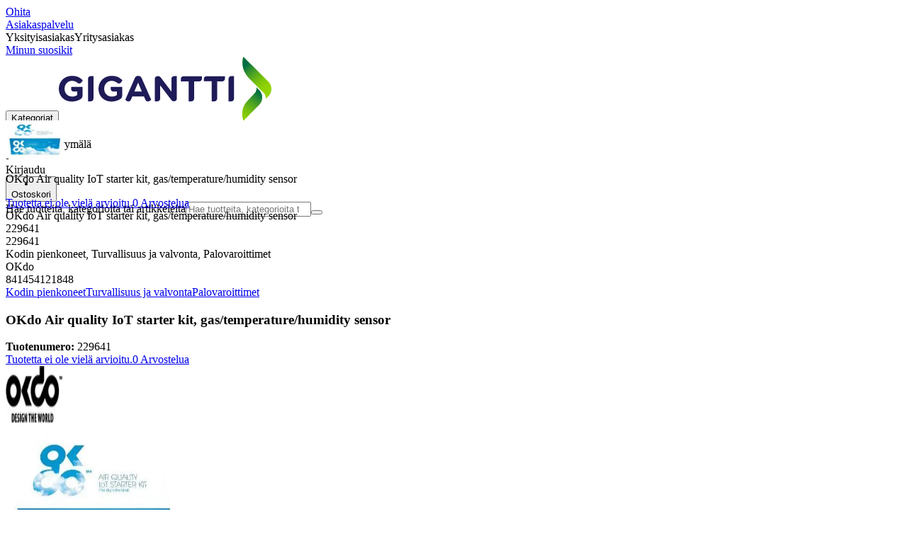

--- FILE ---
content_type: text/css; charset=utf-8
request_url: https://www.gigantti.fi/_next/static/chunks/3c5b5c06b9742e8f.css?dpl=dpl_AmEdroS2ViXk53L1rrgAd6zBp1ZN
body_size: 1625
content:
@font-face{font-family:headline;src:url(../media/ElkjopHeadline_Regular-s.p.3e88abf2.woff2)format("woff2");font-display:swap}@font-face{font-family:headline Fallback;src:local(Arial);ascent-override:96.22%;descent-override:32.07%;line-gap-override:0.0%;size-adjust:77.95%}.headline_2755417b-module__iz533a__className{font-family:headline,headline Fallback}.headline_2755417b-module__iz533a__variable{--font-headline:"headline","headline Fallback"}
@font-face{font-family:regular;src:url(../media/ElkjopBodytext_Regular-s.p.020dd616.woff2)format("woff2");font-display:swap;font-weight:400;font-style:normal}@font-face{font-family:regular;src:url(../media/ElkjopBodytext_DemiBold-s.p.767754ae.woff2)format("woff2");font-display:swap;font-weight:700;font-style:normal}@font-face{font-family:regular;src:url(../media/ElkjopBodytext_Black-s.p.c14a810f.woff2)format("woff2");font-display:swap;font-weight:900;font-style:normal}@font-face{font-family:regular Fallback;src:local(Arial);ascent-override:101.35%;descent-override:29.4%;line-gap-override:0.0%;size-adjust:87.53%}.regular_e78969cf-module__4gc9eW__className{font-family:regular,regular Fallback}.regular_e78969cf-module__4gc9eW__variable{--font-regular:"regular","regular Fallback"}
@font-face{font-family:Open Sans;font-style:normal;font-weight:400;font-stretch:100%;font-display:swap;src:url(../media/3ce154ad7d54dc86-s.f170796f.woff2)format("woff2");unicode-range:U+460-52F,U+1C80-1C8A,U+20B4,U+2DE0-2DFF,U+A640-A69F,U+FE2E-FE2F}@font-face{font-family:Open Sans;font-style:normal;font-weight:400;font-stretch:100%;font-display:swap;src:url(../media/7cdbb9ca823c0a73-s.f2244ea0.woff2)format("woff2");unicode-range:U+301,U+400-45F,U+490-491,U+4B0-4B1,U+2116}@font-face{font-family:Open Sans;font-style:normal;font-weight:400;font-stretch:100%;font-display:swap;src:url(../media/1e239d59b95c7889-s.4a36b7d0.woff2)format("woff2");unicode-range:U+1F??}@font-face{font-family:Open Sans;font-style:normal;font-weight:400;font-stretch:100%;font-display:swap;src:url(../media/a421df443b3f383b-s.90e10d49.woff2)format("woff2");unicode-range:U+370-377,U+37A-37F,U+384-38A,U+38C,U+38E-3A1,U+3A3-3FF}@font-face{font-family:Open Sans;font-style:normal;font-weight:400;font-stretch:100%;font-display:swap;src:url(../media/c2873153dc73d9e3-s.6884c055.woff2)format("woff2");unicode-range:U+307-308,U+590-5FF,U+200C-2010,U+20AA,U+25CC,U+FB1D-FB4F}@font-face{font-family:Open Sans;font-style:normal;font-weight:400;font-stretch:100%;font-display:swap;src:url(../media/d38a53d0ba90b32d-s.3eaec13b.woff2)format("woff2");unicode-range:U+302-303,U+305,U+307-308,U+310,U+312,U+315,U+31A,U+326-327,U+32C,U+32F-330,U+332-333,U+338,U+33A,U+346,U+34D,U+391-3A1,U+3A3-3A9,U+3B1-3C9,U+3D1,U+3D5-3D6,U+3F0-3F1,U+3F4-3F5,U+2016-2017,U+2034-2038,U+203C,U+2040,U+2043,U+2047,U+2050,U+2057,U+205F,U+2070-2071,U+2074-208E,U+2090-209C,U+20D0-20DC,U+20E1,U+20E5-20EF,U+2100-2112,U+2114-2115,U+2117-2121,U+2123-214F,U+2190,U+2192,U+2194-21AE,U+21B0-21E5,U+21F1-21F2,U+21F4-2211,U+2213-2214,U+2216-22FF,U+2308-230B,U+2310,U+2319,U+231C-2321,U+2336-237A,U+237C,U+2395,U+239B-23B7,U+23D0,U+23DC-23E1,U+2474-2475,U+25AF,U+25B3,U+25B7,U+25BD,U+25C1,U+25CA,U+25CC,U+25FB,U+266D-266F,U+27C0-27FF,U+2900-2AFF,U+2B0E-2B11,U+2B30-2B4C,U+2BFE,U+3030,U+FF5B,U+FF5D,U+1D400-1D7FF,U+1EE??}@font-face{font-family:Open Sans;font-style:normal;font-weight:400;font-stretch:100%;font-display:swap;src:url(../media/5b0229109f6656bb-s.6c710ca8.woff2)format("woff2");unicode-range:U+1-C,U+E-1F,U+7F-9F,U+20DD-20E0,U+20E2-20E4,U+2150-218F,U+2190,U+2192,U+2194-2199,U+21AF,U+21E6-21F0,U+21F3,U+2218-2219,U+2299,U+22C4-22C6,U+2300-243F,U+2440-244A,U+2460-24FF,U+25A0-27BF,U+28??,U+2921-2922,U+2981,U+29BF,U+29EB,U+2B??,U+4DC0-4DFF,U+FFF9-FFFB,U+10140-1018E,U+10190-1019C,U+101A0,U+101D0-101FD,U+102E0-102FB,U+10E60-10E7E,U+1D2C0-1D2D3,U+1D2E0-1D37F,U+1F0??,U+1F100-1F1AD,U+1F1E6-1F1FF,U+1F30D-1F30F,U+1F315,U+1F31C,U+1F31E,U+1F320-1F32C,U+1F336,U+1F378,U+1F37D,U+1F382,U+1F393-1F39F,U+1F3A7-1F3A8,U+1F3AC-1F3AF,U+1F3C2,U+1F3C4-1F3C6,U+1F3CA-1F3CE,U+1F3D4-1F3E0,U+1F3ED,U+1F3F1-1F3F3,U+1F3F5-1F3F7,U+1F408,U+1F415,U+1F41F,U+1F426,U+1F43F,U+1F441-1F442,U+1F444,U+1F446-1F449,U+1F44C-1F44E,U+1F453,U+1F46A,U+1F47D,U+1F4A3,U+1F4B0,U+1F4B3,U+1F4B9,U+1F4BB,U+1F4BF,U+1F4C8-1F4CB,U+1F4D6,U+1F4DA,U+1F4DF,U+1F4E3-1F4E6,U+1F4EA-1F4ED,U+1F4F7,U+1F4F9-1F4FB,U+1F4FD-1F4FE,U+1F503,U+1F507-1F50B,U+1F50D,U+1F512-1F513,U+1F53E-1F54A,U+1F54F-1F5FA,U+1F610,U+1F650-1F67F,U+1F687,U+1F68D,U+1F691,U+1F694,U+1F698,U+1F6AD,U+1F6B2,U+1F6B9-1F6BA,U+1F6BC,U+1F6C6-1F6CF,U+1F6D3-1F6D7,U+1F6E0-1F6EA,U+1F6F0-1F6F3,U+1F6F7-1F6FC,U+1F7??,U+1F800-1F80B,U+1F810-1F847,U+1F850-1F859,U+1F860-1F887,U+1F890-1F8AD,U+1F8B0-1F8BB,U+1F8C0-1F8C1,U+1F900-1F90B,U+1F93B,U+1F946,U+1F984,U+1F996,U+1F9E9,U+1FA00-1FA6F,U+1FA70-1FA7C,U+1FA80-1FA89,U+1FA8F-1FAC6,U+1FACE-1FADC,U+1FADF-1FAE9,U+1FAF0-1FAF8,U+1FB??}@font-face{font-family:Open Sans;font-style:normal;font-weight:400;font-stretch:100%;font-display:swap;src:url(../media/ca19bc83075b2625-s.195cce89.woff2)format("woff2");unicode-range:U+102-103,U+110-111,U+128-129,U+168-169,U+1A0-1A1,U+1AF-1B0,U+300-301,U+303-304,U+308-309,U+323,U+329,U+1EA0-1EF9,U+20AB}@font-face{font-family:Open Sans;font-style:normal;font-weight:400;font-stretch:100%;font-display:swap;src:url(../media/2aec202ebfcf461b-s.d55a2306.woff2)format("woff2");unicode-range:U+100-2BA,U+2BD-2C5,U+2C7-2CC,U+2CE-2D7,U+2DD-2FF,U+304,U+308,U+329,U+1D00-1DBF,U+1E00-1E9F,U+1EF2-1EFF,U+2020,U+20A0-20AB,U+20AD-20C0,U+2113,U+2C60-2C7F,U+A720-A7FF}@font-face{font-family:Open Sans;font-style:normal;font-weight:400;font-stretch:100%;font-display:swap;src:url(../media/cf514f5d0007dafa-s.p.417aa1a2.woff2)format("woff2");unicode-range:U+??,U+131,U+152-153,U+2BB-2BC,U+2C6,U+2DA,U+2DC,U+304,U+308,U+329,U+2000-206F,U+20AC,U+2122,U+2191,U+2193,U+2212,U+2215,U+FEFF,U+FFFD}@font-face{font-family:Open Sans;font-style:normal;font-weight:600;font-stretch:100%;font-display:swap;src:url(../media/3ce154ad7d54dc86-s.f170796f.woff2)format("woff2");unicode-range:U+460-52F,U+1C80-1C8A,U+20B4,U+2DE0-2DFF,U+A640-A69F,U+FE2E-FE2F}@font-face{font-family:Open Sans;font-style:normal;font-weight:600;font-stretch:100%;font-display:swap;src:url(../media/7cdbb9ca823c0a73-s.f2244ea0.woff2)format("woff2");unicode-range:U+301,U+400-45F,U+490-491,U+4B0-4B1,U+2116}@font-face{font-family:Open Sans;font-style:normal;font-weight:600;font-stretch:100%;font-display:swap;src:url(../media/1e239d59b95c7889-s.4a36b7d0.woff2)format("woff2");unicode-range:U+1F??}@font-face{font-family:Open Sans;font-style:normal;font-weight:600;font-stretch:100%;font-display:swap;src:url(../media/a421df443b3f383b-s.90e10d49.woff2)format("woff2");unicode-range:U+370-377,U+37A-37F,U+384-38A,U+38C,U+38E-3A1,U+3A3-3FF}@font-face{font-family:Open Sans;font-style:normal;font-weight:600;font-stretch:100%;font-display:swap;src:url(../media/c2873153dc73d9e3-s.6884c055.woff2)format("woff2");unicode-range:U+307-308,U+590-5FF,U+200C-2010,U+20AA,U+25CC,U+FB1D-FB4F}@font-face{font-family:Open Sans;font-style:normal;font-weight:600;font-stretch:100%;font-display:swap;src:url(../media/d38a53d0ba90b32d-s.3eaec13b.woff2)format("woff2");unicode-range:U+302-303,U+305,U+307-308,U+310,U+312,U+315,U+31A,U+326-327,U+32C,U+32F-330,U+332-333,U+338,U+33A,U+346,U+34D,U+391-3A1,U+3A3-3A9,U+3B1-3C9,U+3D1,U+3D5-3D6,U+3F0-3F1,U+3F4-3F5,U+2016-2017,U+2034-2038,U+203C,U+2040,U+2043,U+2047,U+2050,U+2057,U+205F,U+2070-2071,U+2074-208E,U+2090-209C,U+20D0-20DC,U+20E1,U+20E5-20EF,U+2100-2112,U+2114-2115,U+2117-2121,U+2123-214F,U+2190,U+2192,U+2194-21AE,U+21B0-21E5,U+21F1-21F2,U+21F4-2211,U+2213-2214,U+2216-22FF,U+2308-230B,U+2310,U+2319,U+231C-2321,U+2336-237A,U+237C,U+2395,U+239B-23B7,U+23D0,U+23DC-23E1,U+2474-2475,U+25AF,U+25B3,U+25B7,U+25BD,U+25C1,U+25CA,U+25CC,U+25FB,U+266D-266F,U+27C0-27FF,U+2900-2AFF,U+2B0E-2B11,U+2B30-2B4C,U+2BFE,U+3030,U+FF5B,U+FF5D,U+1D400-1D7FF,U+1EE??}@font-face{font-family:Open Sans;font-style:normal;font-weight:600;font-stretch:100%;font-display:swap;src:url(../media/5b0229109f6656bb-s.6c710ca8.woff2)format("woff2");unicode-range:U+1-C,U+E-1F,U+7F-9F,U+20DD-20E0,U+20E2-20E4,U+2150-218F,U+2190,U+2192,U+2194-2199,U+21AF,U+21E6-21F0,U+21F3,U+2218-2219,U+2299,U+22C4-22C6,U+2300-243F,U+2440-244A,U+2460-24FF,U+25A0-27BF,U+28??,U+2921-2922,U+2981,U+29BF,U+29EB,U+2B??,U+4DC0-4DFF,U+FFF9-FFFB,U+10140-1018E,U+10190-1019C,U+101A0,U+101D0-101FD,U+102E0-102FB,U+10E60-10E7E,U+1D2C0-1D2D3,U+1D2E0-1D37F,U+1F0??,U+1F100-1F1AD,U+1F1E6-1F1FF,U+1F30D-1F30F,U+1F315,U+1F31C,U+1F31E,U+1F320-1F32C,U+1F336,U+1F378,U+1F37D,U+1F382,U+1F393-1F39F,U+1F3A7-1F3A8,U+1F3AC-1F3AF,U+1F3C2,U+1F3C4-1F3C6,U+1F3CA-1F3CE,U+1F3D4-1F3E0,U+1F3ED,U+1F3F1-1F3F3,U+1F3F5-1F3F7,U+1F408,U+1F415,U+1F41F,U+1F426,U+1F43F,U+1F441-1F442,U+1F444,U+1F446-1F449,U+1F44C-1F44E,U+1F453,U+1F46A,U+1F47D,U+1F4A3,U+1F4B0,U+1F4B3,U+1F4B9,U+1F4BB,U+1F4BF,U+1F4C8-1F4CB,U+1F4D6,U+1F4DA,U+1F4DF,U+1F4E3-1F4E6,U+1F4EA-1F4ED,U+1F4F7,U+1F4F9-1F4FB,U+1F4FD-1F4FE,U+1F503,U+1F507-1F50B,U+1F50D,U+1F512-1F513,U+1F53E-1F54A,U+1F54F-1F5FA,U+1F610,U+1F650-1F67F,U+1F687,U+1F68D,U+1F691,U+1F694,U+1F698,U+1F6AD,U+1F6B2,U+1F6B9-1F6BA,U+1F6BC,U+1F6C6-1F6CF,U+1F6D3-1F6D7,U+1F6E0-1F6EA,U+1F6F0-1F6F3,U+1F6F7-1F6FC,U+1F7??,U+1F800-1F80B,U+1F810-1F847,U+1F850-1F859,U+1F860-1F887,U+1F890-1F8AD,U+1F8B0-1F8BB,U+1F8C0-1F8C1,U+1F900-1F90B,U+1F93B,U+1F946,U+1F984,U+1F996,U+1F9E9,U+1FA00-1FA6F,U+1FA70-1FA7C,U+1FA80-1FA89,U+1FA8F-1FAC6,U+1FACE-1FADC,U+1FADF-1FAE9,U+1FAF0-1FAF8,U+1FB??}@font-face{font-family:Open Sans;font-style:normal;font-weight:600;font-stretch:100%;font-display:swap;src:url(../media/ca19bc83075b2625-s.195cce89.woff2)format("woff2");unicode-range:U+102-103,U+110-111,U+128-129,U+168-169,U+1A0-1A1,U+1AF-1B0,U+300-301,U+303-304,U+308-309,U+323,U+329,U+1EA0-1EF9,U+20AB}@font-face{font-family:Open Sans;font-style:normal;font-weight:600;font-stretch:100%;font-display:swap;src:url(../media/2aec202ebfcf461b-s.d55a2306.woff2)format("woff2");unicode-range:U+100-2BA,U+2BD-2C5,U+2C7-2CC,U+2CE-2D7,U+2DD-2FF,U+304,U+308,U+329,U+1D00-1DBF,U+1E00-1E9F,U+1EF2-1EFF,U+2020,U+20A0-20AB,U+20AD-20C0,U+2113,U+2C60-2C7F,U+A720-A7FF}@font-face{font-family:Open Sans;font-style:normal;font-weight:600;font-stretch:100%;font-display:swap;src:url(../media/cf514f5d0007dafa-s.p.417aa1a2.woff2)format("woff2");unicode-range:U+??,U+131,U+152-153,U+2BB-2BC,U+2C6,U+2DA,U+2DC,U+304,U+308,U+329,U+2000-206F,U+20AC,U+2122,U+2191,U+2193,U+2212,U+2215,U+FEFF,U+FFFD}@font-face{font-family:Open Sans Fallback;src:local(Arial);ascent-override:101.65%;descent-override:27.86%;line-gap-override:0.0%;size-adjust:105.15%}.open_sans_ed2ca084-module__tG5LkW__className{font-family:Open Sans,Open Sans Fallback;font-style:normal}.open_sans_ed2ca084-module__tG5LkW__variable{--font-body:"Open Sans","Open Sans Fallback"}


--- FILE ---
content_type: application/javascript; charset=utf-8
request_url: https://www.gigantti.fi/_next/static/chunks/9d7bb699bdc4e703.js?dpl=dpl_AmEdroS2ViXk53L1rrgAd6zBp1ZN
body_size: 32609
content:
(globalThis.TURBOPACK||(globalThis.TURBOPACK=[])).push(["object"==typeof document?document.currentScript:void 0,165731,703662,e=>{"use strict";var t=e.i(843476),r=e.i(32880),a=e.i(469955),i=e.i(541390),n=e.i(632729),l=e.i(116725);let o=({time:e=[0,0,0],timeZone:t,locale:r,daysOffset:a=0,dateUnits:i})=>{let[l=0,o=0,s=0]=e,d=n.DateTime.now().setZone(t).set({hour:l,minute:o,second:s,...i}).setLocale(r).plus({days:a});return{formatted:d.toLocaleString(n.DateTime.TIME_24_SIMPLE),date:d.toJSDate(),dateTime:d}},s=(e,t,r=8)=>{let{timeZone:a,localeCode:i}=(0,l.getCountryDefaults)(t),s=n.DateTime.now().setZone(a).setLocale(i).get("localWeekday"),d=e.other.map(e=>{let{closed:t,date:r,text:l,time:s}=e,[d,c,u]=r,m=n.DateTime.fromObject({year:d,month:c,day:u},{zone:a,locale:i});if(!t&&s){let e=o({time:s[0],timeZone:a,locale:i,dateUnits:{year:d,month:c,day:u}}),t=o({time:s[1],timeZone:a,locale:i,dateUnits:{year:d,month:c,day:u}});return{isOpenDay:!0,dateTime:m,openingDateTime:e.dateTime,openingTimeFormattedString:e.formatted,closingDateTime:t.dateTime,closingTimeFormattedString:t.formatted,text:l}}return{isOpenDay:!1,dateTime:m,date:m.toJSDate(),text:l}});return Array.from({length:r},(e,t)=>t).map(t=>{let r=e.days[(s+t)%7];if(!r){let e=o({time:[0,0,0],timeZone:a,locale:i,daysOffset:t}).dateTime,r=d.find(t=>t.dateTime.hasSame(e,"day"));return r||{isOpenDay:!1,dateTime:e,text:""}}let n=o({time:r[0],timeZone:a,locale:i,daysOffset:t}),l=o({time:r[1],timeZone:a,locale:i,daysOffset:t}),c=d.find(e=>e.dateTime.hasSame(n.dateTime,"day"));return c||{isOpenDay:!0,dateTime:n.dateTime,openingDateTime:n.dateTime,openingTimeFormattedString:n.formatted,closingDateTime:l.dateTime,closingTimeFormattedString:l.formatted}})};e.s(["TWO_HOURS_IN_SECONDS",0,7200,"getOpenHoursForTimeZone",0,s,"getOpenHoursStatus",0,(e,t,r)=>{let a,{timeZone:i}=(0,l.getCountryDefaults)(r),o=n.DateTime.now().setZone(i),s=(a=o,t.find(e=>e.isOpenDay&&e.openingDateTime.diff(a,"days").days>0));if(!e.isOpenDay)return s?{isOpenNow:!1,secondsToOpening:s.openingDateTime.diff(o,"seconds").seconds,willOpenToday:!1,openingDateTime:s.dateTime,openingTimeFormattedString:`${s.dateTime.toLocaleString({month:"numeric",day:"numeric"})} ${s.openingTimeFormattedString}`}:{isOpenNow:!1,willOpenToday:!1};let d=e.openingDateTime.diff(o,"seconds").seconds,c=e.closingDateTime.diff(o,"seconds").seconds;return d<=0&&c>0?{isOpenNow:!0,secondsToClosing:c,closingDateTime:e.closingDateTime,closingTimeFormattedString:e.closingTimeFormattedString}:d>0?{isOpenNow:!1,willOpenToday:!0,secondsToOpening:d,openingDateTime:e.openingDateTime,openingTimeFormattedString:e.openingTimeFormattedString}:{isOpenNow:!1,willOpenToday:!1,openingDateTime:s?.dateTime,openingTimeFormattedString:s?`${s?.dateTime.toLocaleString({month:"numeric",day:"numeric"})} - ${s?.openingTimeFormattedString}`:""}}],703662);var d=e.i(271645);e.s(["LocationOpenHours",0,({hours:e,nrOfDays:n=8})=>{let{language:l}=(0,r.useRequestContext)(),o=(0,i.useClientTranslations)(),c=(0,d.useMemo)(()=>s(e,l,n),[e,n,l]);return(0,t.jsx)("table",{className:"max-w-lg table-fixed text-sm md:text-base",children:(0,t.jsx)("tbody",{children:c.map((e,r)=>e?(0,t.jsxs)("tr",{children:[(0,t.jsxs)("td",{className:"capitalize",children:[e.dateTime.weekdayLong,e.text&&(0,t.jsx)("span",{children:` - ${e.text}`})]}),(0,t.jsx)("td",{className:"px-2",children:e.dateTime.toLocaleString({month:"numeric",day:"numeric"})}),(0,t.jsx)("td",{className:"whitespace-nowrap",children:e.isOpenDay?(0,t.jsxs)(t.Fragment,{children:[e.openingTimeFormattedString," - ",e.closingTimeFormattedString]}):(0,t.jsxs)(t.Fragment,{children:[o("account.home.myStore.closed")," ",e.text||""]})})]},`dow-${e.dateTime.valueOf()}`):(0,t.jsx)(a.Skeleton,{className:"col-span-3 mb-1 h-5"},r))})})}],165731)},860053,e=>{"use strict";var t=e.i(32880),r=e.i(632729),a=e.i(271645),i=e.i(703662);e.s(["useIsOpenNow",0,(e,n=6e4)=>{let[l,o]=(0,a.useState)({isOpenNow:!0,secondsToClosing:1/0,closingDateTime:r.DateTime.now().plus({week:10}),closingTimeFormattedString:"",isClosingSoon:!1}),s=(0,a.useRef)(void 0),d=(0,t.useRequestContext)();return(0,a.useEffect)(()=>(!function t(){let[r,...a]=(0,i.getOpenHoursForTimeZone)(e,d.language);if(!r)return;let l=(0,i.getOpenHoursStatus)(r,a,d.language);o({...l,isClosingSoon:l.isOpenNow&&l.secondsToClosing<i.TWO_HOURS_IN_SECONDS}),s.current=setTimeout(()=>{clearTimeout(s.current),t()},n)}(),()=>clearTimeout(s.current)),[e,n,d.language]),l}])},483287,e=>{"use strict";var t,r,a;(a=(r=t||(t={})).PickupType||(r.PickupType={})).CollectAtStore="CollectAtStore",a.Ship2Store="Ship2Store",a.InStoreOnly="InStoreOnly",e.s(["StoresDTO",()=>t])},795491,e=>{"use strict";e.s(["CollectAtStoreTime",()=>s]);var t=e.i(843476),r=e.i(483287),a=e.i(8579),i=e.i(541390),n=e.i(156587),l=e.i(860053),o=e.i(632729);let s=({store:e})=>{let s=(0,i.useClientTranslations)(),d=(0,l.useIsOpenNow)(e.openHours),{localeCode:c,timeZone:u}=(0,n.useLocale)();if(!e)return null;let{collectAtStore:m,pickupTime:f,pickupType:p,stock:g}=e;if(g.inStock&&p===r.StoresDTO.PickupType.InStoreOnly)return s("product.detail.buyBox.collect.message.inStore");let b=e=>1===e?"product.detail.buyBox.collect.message.noSuffix.hour":"product.detail.buyBox.collect.message.noSuffix.hours";if(g?.inStock&&m?.prePaid&&d.isOpenNow){if(m.leadTime>30){let e=Math.ceil(m.leadTime/60),r=b(e);return(0,t.jsx)(t.Fragment,{children:s(r,{time:String(e)})})}return(0,t.jsx)(t.Fragment,{children:s("product.detail.buyBox.collect.message.noSuffix.minute",{time:String(m.leadTime)})})}if(!(0,a.hasAvailabilityInStore)(e))return(0,t.jsx)(t.Fragment,{children:s("product.detail.buyBox.collect.message.notShippable")});if(f&&!g.inStock){let e=o.DateTime.fromISO(f).setLocale(c).setZone(u);return(0,t.jsx)(t.Fragment,{children:s("product.detail.buyBox.collect.message.noSuffix.onDate",{date:e.toFormat("DD")})})}if(!d.isOpenNow&&d.willOpenToday&&void 0!==d.openingDateTime){let e=Math.ceil(d.openingDateTime.diffNow("hours").hours),r=b(e);return(0,t.jsx)(t.Fragment,{children:s(r,{time:String(e)})})}if(!d.isOpenNow&&!d.willOpenToday&&void 0!==d.openingTimeFormattedString)return(0,t.jsx)(t.Fragment,{children:s("product.detail.buyBox.collect.message.noSuffix.onDate",{date:d.openingTimeFormattedString})});if(f){let e=o.DateTime.fromISO(f).setLocale(c).setZone(u);return(0,t.jsx)(t.Fragment,{children:s("product.detail.buyBox.collect.message.noSuffix.onDate",{date:e.toFormat("DD")})})}}},8579,e=>{"use strict";e.s(["StoreAddress",()=>v,"StoreInfo",()=>y,"StoreOpen",()=>g,"hasAvailabilityInStore",()=>h,"isShip2Store",()=>x]);var t=e.i(843476),r=e.i(105345),a=e.i(828769),i=e.i(32880),n=e.i(469955),l=e.i(165731),o=e.i(541390),s=e.i(53428),d=e.i(634776),c=e.i(687262),u=e.i(753962),m=e.i(860053),f=e.i(207670),p=e.i(795491);let g=({openHours:e})=>{let r=(0,o.useClientTranslations)(),a=(0,u.useIsClient)(),i=(0,m.useIsOpenNow)(e);if(!a)return(0,t.jsx)(n.SkeletonContainer,{children:(0,t.jsx)(n.Skeleton,{className:"h-5 w-24"})});if(null==e)return null;let l=i.isOpenNow?`${r(i.isClosingSoon?"storeOpeningDescription.openingHours.openLessTwoHours":"storeOpeningDescription.openingHours.openTwoHoursOrMore",{time:i.closingTimeFormattedString})}`:`${r("account.home.myStore.opening")} ${i.openingTimeFormattedString}`;return(0,t.jsxs)("span",{className:"text-xs",children:[i.isOpenNow?(0,t.jsx)("span",{className:"font-bold text-accent-200",children:r("account.home.myStore.open")}):(0,t.jsx)("span",{className:"font-bold text-gray-700",children:r("account.home.myStore.closed")}),(0,t.jsxs)("span",{className:"text-gray-500",children:[" - ",l]})]})},b=({distance:e})=>{let r=(0,i.useRequestContext)(),a=(0,o.useClientTranslations)();return e?(0,t.jsx)("span",{className:"text-xs",children:a("storeFinderItem.distance",{km:(0,c.formatDistanceInKm)(e??0,r)})}):null},h=e=>"stock"in e&&null!=e.pickupType,x=e=>"stock"in e&&"Ship2Store"===e.pickupType,y=({store:e,showUpcomingOpenHours:i=!1,showAddress:n=!1,showOpenHours:c=!0,showNotShippableNotice:u=!1,showStoreLink:m=!0,showOnDisplay:j=!0,isDropship:k=!1,description:w,children:S})=>{let{displayName:C,openHours:N,distance:T,address:P}=e,{stock:$}=e,O=(0,o.useClientTranslations)(),F=h(e);return(0,t.jsxs)(t.Fragment,{children:[(0,t.jsxs)("div",{children:[(0,t.jsxs)("h5",{className:"flex items-center justify-between",children:[(0,t.jsx)("strong",{className:"font-body font-bold",children:C}),(0,t.jsx)(b,{distance:T})]}),null!=w&&(0,t.jsx)("p",{className:"mt-1 text-xs",children:w})]}),null!=$?(0,t.jsxs)(t.Fragment,{children:[F?(0,t.jsx)("div",{className:(0,f.default)("inline-block self-start rounded-md px-2 py-1 text-sm",$.inStock?"bg-superlight-green":x(e)?"bg-alert-orange":"bg-alert-red"),children:(0,t.jsx)(p.CollectAtStoreTime,{store:e})}):(0,t.jsx)("div",{className:(0,f.default)("inline-block self-start rounded-md px-2 py-1 text-sm","bg-alert-red"),children:O("product.detail.buyBox.collect.message.notShippable")}),(0,t.jsxs)("div",{className:"flex items-center justify-between text-xs",children:[(0,t.jsx)(a.StockStatusIndicator,{className:"gap-2",size:"small",type:$.inStock?"in-stock":F?"incoming-stock":"not-in-stock",color:$.inStock?"text-accent-200":F?"text-orange":"text-red",children:(0,t.jsx)("span",{className:(0,f.default)("font-semibold text-xs",$.inStock&&"text-accent-200"),children:O($.inStock?"product.detail.buyBox.availability.stock":F?"product.detail.buyBox.availability.notInStock":"product.detail.buyBox.availability.notAvailable",{stockThreshold:$.level})})}),j&&(0,t.jsxs)("div",{className:"mt-1 flex items-center gap-1",children:[(0,t.jsx)(d.Icon,{name:"marketplace",className:(0,f.default)("size-4",$.onDisplay?"bg-accent-200":"bg-wcag-grey")}),(0,t.jsx)("div",{className:(0,f.default)($.onDisplay?"text-black":"text-wcag-grey"),children:O($.onDisplay?"product.detail.buyBox.onDisplay":"product.detail.buyBox.notOnDisplay")})]})]})]}):null,n&&null==$&&(0,t.jsx)(v,{address:P,className:"mb-1 text-sm"}),S,null!=$&&!$.inStock&&!F&&u&&(0,t.jsxs)("div",{className:"mt-1 flex items-center gap-3 rounded-sm bg-blue-100 px-3 py-2 text-xs",children:[(0,t.jsx)(d.Icon,{name:"info",className:"size-6 bg-blue-300"}),O(k?"product.detail.buyBox.dropship":"product.detail.buyBox.notShippable")]}),c&&(0,t.jsxs)("div",{className:"mt-1 flex items-center justify-between",children:[(0,t.jsx)(g,{openHours:N}),e.url&&m&&(0,t.jsxs)(s.Dialog,{children:[(0,t.jsx)(s.DialogTrigger,{asChild:!0,children:(0,t.jsx)("div",{className:"inverted-link font-body text-xs",children:O("storeFinderItem.showStoreInfo.label")})}),(0,t.jsx)(s.DialogContent,{className:"sm:max-w-[425px]",children:(0,t.jsxs)("div",{className:"flex flex-col gap-2",children:[(0,t.jsx)(y,{store:e,showUpcomingOpenHours:!0,showAddress:!0,showStoreLink:!1,distance:e.distance}),(0,t.jsxs)("div",{className:"flex flex-col gap-2",children:[(0,t.jsx)(s.DialogClose,{children:(0,t.jsx)(r.ButtonLink,{href:e.url??"",fullNavigation:!0,variant:"tertiary",children:O("storeFinderItemInfo.storePageBtn")})}),S,(0,t.jsx)(s.DialogClose,{className:"inverted-link font-body font-bold text-sm",children:O("storeFinderItemInfo.backToStoreList")})]})]})})]})]}),i&&(0,t.jsx)(l.LocationOpenHours,{hours:N,nrOfDays:7})]})},v=({address:{city:e,street:r,zip:a,nr:i},className:n})=>(0,t.jsx)("span",{className:(0,f.default)("block",n),children:`${r} ${i}, ${a} ${e}`})},845561,e=>{"use strict";var t=e.i(843476),r=e.i(98622),a=e.i(271645),i=e.i(56411);function n({name:e,labelText:n,infoText:l,infoIcon:o,disabled:s,required:d,prefix:c,customRef:u,invalid:m,hideError:f,parse:p,format:g,...b}){let{inputProps:{value:h,...x},errors:y,isDirty:v}=(0,i.useFormField)(e,{prefix:c,format:g}),[j]=(0,a.useState)(h);return(0,t.jsx)(r.Input,{ref:u,labelText:n,infoText:l,infoIcon:o,...y.length>0&&!f&&{error:{message:y[0]??"Error"}},isDirty:v,invalid:y.length>0||m,...b,...x,onChange:e=>{b.onChange?.(e),x.onChange(e)},onBlur:e=>{b.onBlur?.(e),x.onBlur(e)},value:String(h),required:d,disabled:s,defaultValue:j.toString()})}e.s(["InputFieldControlled",()=>n])},37696,733336,e=>{"use strict";var t=e.i(468585),r=e.i(342678),a=e.i(126844);let i={gb:/^([A-Z]){1}([0-9][0-9]|[0-9]|[A-Z][0-9][A-Z]|[A-Z][0-9][0-9]|[A-Z][0-9]|[0-9][A-Z]){1}([ ])?([0-9][A-z]){1}$/i,je:/^JE\d[\dA-Z]?[ ]?\d[ABD-HJLN-UW-Z]{2}$/,gg:/^GY\d[\dA-Z]?[ ]?\d[ABD-HJLN-UW-Z]{2}$/,im:/^IM\d[\dA-Z]?[ ]?\d[ABD-HJLN-UW-Z]{2}$/,us:/^([0-9]{5})(?:-([0-9]{4}))?$/,ca:/^([ABCEGHJKLMNPRSTVXY][0-9][ABCEGHJKLMNPRSTVWXYZ])\s*([0-9][ABCEGHJKLMNPRSTVWXYZ][0-9])$/i,ie:/^([AC-FHKNPRTV-Y][0-9]{2}|D6W)[ -]?[0-9AC-FHKNPRTV-Y]{4}$/,de:/^\d{5}$/,jp:/^\d{3}-\d{4}$/,fr:/^\d{2}[ ]?\d{3}$/,au:/^\d{4}$/,it:/^\d{5}$/,ch:/^\d{4}$/,at:/^(?!0)\d{4}$/,es:/^(?:0[1-9]|[1-4]\d|5[0-2])\d{3}$/,nl:/^\d{4}[ ]?[A-Z]{2}$/,be:/^\d{4}$/,dk:/^(?!38|39)\d{4}$/,se:/^\d{3}\s?\d{2}$/,no:/^\d{4}$/,br:/^\d{5}[-]?\d{3}$/,pt:/^\d{4}([-]\d{3})?$/,fi:/^\d{5}$/,ax:/^22\d{3}$/,kr:/^\d{5}$/,cn:/^\d{6}$/,tw:/^\d{3}(\d{2})?$/,sg:/^\d{6}$/,dz:/^\d{5}$/,ad:/^AD\d{3}$/,ar:/^([A-HJ-NP-Z])?\d{4}([A-Z]{3})?$/,am:/^(37)?\d{4}$/,az:/^\d{4}$/,bh:/^((1[0-2]|[2-9])\d{2})?$/,bd:/^\d{4}$/,bb:/^(BB\d{5})?$/,by:/^\d{6}$/,bm:/^[A-Z]{2}[ ]?[A-Z0-9]{2}$/,ba:/^\d{5}$/,io:/^BBND 1ZZ$/,bn:/^[A-Z]{2}[ ]?\d{4}$/,bg:/^\d{4}$/,kh:/^\d{5}$/,cv:/^\d{4}$/,cl:/^\d{7}$/,cr:/^(\d{4,5}|\d{3}-\d{4})$/,hr:/^(HR-)?\d{5}$/,cy:/^\d{4}$/,cz:/^\d{3}[ ]?\d{2}$/,do:/^\d{5}$/,ec:/^([A-Z]\d{4}[A-Z]|(?:[A-Z]{2})?\d{6})?$/,eg:/^\d{5}$/,ee:/^\d{5}$/,fo:/^\d{3}$/,ge:/^\d{4}$/,gr:/^\d{3}[ ]?\d{2}$/,gl:/^39\d{2}$/,gt:/^\d{5}$/,ht:/^\d{4}$/,hn:/^(?:\d{5})?$/,hu:/^\d{4}$/,is:/^\d{3}$/,in:/^\d{6}$/,id:/^\d{5}$/,il:/^\d{5,7}$/,jo:/^\d{5}$/,kz:/^\d{6}$/,ke:/^\d{5}$/,kw:/^\d{5}$/,ky:/^KY[123]-\d{4}$/,la:/^\d{5}$/,lv:/^(LV-)?\d{4}$/,lb:/^(\d{4}([ ]?\d{4})?)?$/,li:/^(948[5-9])|(949[0-7])$/,lt:/^(LT-)?\d{5}$/,lu:/^(L-)?\d{4}$/,mk:/^\d{4}$/,my:/^\d{5}$/,mv:/^\d{5}$/,mt:/^[A-Z]{3}[ ]?\d{2,4}$/,mu:/^((\d|[A-Z])\d{4})?$/,mx:/^\d{5}$/,md:/^\d{4}$/,mc:/^980\d{2}$/,ma:/^\d{5}$/,np:/^\d{5}$/,nz:/^\d{4}$/,ni:/^((\d{4}-)?\d{3}-\d{3}(-\d{1})?)?$/,ng:/^(\d{6})?$/,om:/^(PC )?\d{3}$/,pa:/^\d{4}$/,pk:/^\d{5}$/,py:/^\d{4}$/,ph:/^\d{4}$/,pl:/^\d{2}-\d{3}$/,pr:/^00[679]\d{2}([ -]\d{4})?$/,ro:/^\d{6}$/,ru:/^\d{6}$/,sm:/^4789\d$/,sa:/^\d{5}$/,sn:/^\d{5}$/,sk:/^\d{3}[ ]?\d{2}$/,si:/^(SI-)?\d{4}$/,za:/^\d{4}$/,lk:/^\d{5}$/,tj:/^\d{6}$/,th:/^\d{5}$/,tn:/^\d{4}$/,tr:/^\d{5}$/,tm:/^\d{6}$/,ua:/^\d{5}$/,uy:/^\d{5}$/,uz:/^\d{6}$/,va:/^00120$/,ve:/^\d{4}$/,zm:/^\d{5}$/,as:/^96799$/,cc:/^6799$/,ck:/^\d{4}$/,rs:/^\d{5,6}$/,me:/^8\d{4}$/,cs:/^\d{5}$/,yu:/^\d{5}$/,cx:/^6798$/,et:/^\d{4}$/,fk:/^FIQQ 1ZZ$/,nf:/^2899$/,fm:/^(9694[1-4])([ -]\d{4})?$/,gf:/^9[78]3\d{2}$/,gn:/^\d{3}$/,gp:/^9[78][01]\d{2}$/,gs:/^SIQQ 1ZZ$/,gu:/^969[123]\d([ -]\d{4})?$/,gw:/^\d{4}$/,hm:/^\d{4}$/,iq:/^\d{5}$/,kg:/^\d{6}$/,lr:/^\d{4}$/,ls:/^\d{3}$/,mg:/^\d{3}$/,mh:/^969[67]\d([ -]\d{4})?$/,mn:/^\d{6}$/,mp:/^9695[012]([ -]\d{4})?$/,mq:/^9[78]2\d{2}$/,nc:/^988\d{2}$/,ne:/^\d{4}$/,vi:/^008(([0-4]\d)|(5[01]))([ -]\d{4})?$/,vn:/^\d{6}$/,pf:/^987\d{2}$/,pg:/^\d{3}$/,pm:/^9[78]5\d{2}$/,pn:/^PCRN 1ZZ$/,pw:/^96940$/,re:/^9[78]4\d{2}$/,sh:/^(ASCN|STHL) 1ZZ$/,sj:/^\d{4}$/,so:/^\d{5}$/,sz:/^[HLMS]\d{3}$/,tc:/^TKCA 1ZZ$/,wf:/^986\d{2}$/,xk:/^\d{5}$/,yt:/^976\d{2}$/,pe:/^\d{5}$/},n=(e,t)=>{if(null==e||null==t)return!1;let r=i[t?.toLocaleLowerCase()];return r?.test(e)??!0};e.s(["validatePostalCode",0,n],733336);var l=e.i(353436),o=e.i(541759),s=e.i(887676),d=e.i(198943),c=e.i(526971);function u(e){return(u="function"==typeof Symbol&&"symbol"==typeof Symbol.iterator?function(e){return typeof e}:function(e){return e&&"function"==typeof Symbol&&e.constructor===Symbol&&e!==Symbol.prototype?"symbol":typeof e})(e)}function m(e,t){var r=Object.keys(e);if(Object.getOwnPropertySymbols){var a=Object.getOwnPropertySymbols(e);t&&(a=a.filter(function(t){return Object.getOwnPropertyDescriptor(e,t).enumerable})),r.push.apply(r,a)}return r}function f(e){for(var t=1;t<arguments.length;t++){var r=null!=arguments[t]?arguments[t]:{};t%2?m(Object(r),!0).forEach(function(t){var a,i,n;a=e,i=t,n=r[t],(i=function(e){var t=function(e,t){if("object"!=u(e)||!e)return e;var r=e[Symbol.toPrimitive];if(void 0!==r){var a=r.call(e,t||"default");if("object"!=u(a))return a;throw TypeError("@@toPrimitive must return a primitive value.")}return("string"===t?String:Number)(e)}(e,"string");return"symbol"==u(t)?t:t+""}(i))in a?Object.defineProperty(a,i,{value:n,enumerable:!0,configurable:!0,writable:!0}):a[i]=n}):Object.getOwnPropertyDescriptors?Object.defineProperties(e,Object.getOwnPropertyDescriptors(r)):m(Object(r)).forEach(function(t){Object.defineProperty(e,t,Object.getOwnPropertyDescriptor(r,t))})}return e}function p(e){return(p="function"==typeof Symbol&&"symbol"==typeof Symbol.iterator?function(e){return typeof e}:function(e){return e&&"function"==typeof Symbol&&e.constructor===Symbol&&e!==Symbol.prototype?"symbol":typeof e})(e)}function g(e,t){var r=Object.keys(e);if(Object.getOwnPropertySymbols){var a=Object.getOwnPropertySymbols(e);t&&(a=a.filter(function(t){return Object.getOwnPropertyDescriptor(e,t).enumerable})),r.push.apply(r,a)}return r}function b(e){for(var t=1;t<arguments.length;t++){var r=null!=arguments[t]?arguments[t]:{};t%2?g(Object(r),!0).forEach(function(t){var a,i,n;a=e,i=t,n=r[t],(i=function(e){var t=function(e,t){if("object"!=p(e)||!e)return e;var r=e[Symbol.toPrimitive];if(void 0!==r){var a=r.call(e,t||"default");if("object"!=p(a))return a;throw TypeError("@@toPrimitive must return a primitive value.")}return("string"===t?String:Number)(e)}(e,"string");return"symbol"==p(t)?t:t+""}(i))in a?Object.defineProperty(a,i,{value:n,enumerable:!0,configurable:!0,writable:!0}):a[i]=n}):Object.getOwnPropertyDescriptors?Object.defineProperties(e,Object.getOwnPropertyDescriptors(r)):g(Object(r)).forEach(function(t){Object.defineProperty(e,t,Object.getOwnPropertyDescriptor(r,t))})}return e}function h(){var e=(0,o.default)(arguments),t=e.text,r=e.options,a=e.metadata,i=function(e,t,r){t&&t.defaultCountry&&!(0,c.isSupportedCountry)(t.defaultCountry,r)&&(t=f(f({},t),{},{defaultCountry:void 0}));try{return(0,s.default)(e,t,r)}catch(e){if(e instanceof d.default);else throw e}}(t,r=b(b({},r),{},{extract:!1}),a);return i&&i.isValid()||!1}var x=e.i(50270);let y=/(\u00a9|\u00ae|[\u2000-\u3300]|\ud83c[\ud000-\udfff]|\ud83d[\ud000-\udfff]|\ud83e[\ud000-\udfff])/,v=/[^\u0020-\u007F\u00A0-\u024F\u1E00-\u1EFF]/,j=/^([a-zA-Z\xC0-\uFFFF.\u0027-]){2,40}\s([a-zA-Z\xC0-\uFFFF.\u0027-]+\s){0,}([a-zA-Z\xC0-\uFFFF.\u0027-]){2,40}$/,k=e=>!v.test(e)&&!y.test(e),w=new Map([[a.Language.dk,/^(\d{8}|\d{10})$/],[a.Language.no,/^\d{9}$/],[a.Language.se,/^(?:\d{10}|(?=\d{6}-\d{4}$)[\d-]{11})$/],[a.Language.fi,/^(?:\d{8}|(?=\d{7}-\d$)[\d-]{9})$/]]),S=x.z.string().toLowerCase().transform(e=>"true"===e).pipe(x.z.boolean());e.s(["cityValidation",0,e=>e.length<=40&&k(e),"companyNameValidator",0,e=>e.length<=40&&k(e),"fullNameValidator",0,e=>j.test(e)&&k(e),"streetValidation",0,e=>e.length<=60&&k(e),"validCharacters",0,k,"zodEmail",0,(e="checkout.contact.error.emailRequired",t="checkout.contact.error.emailInvalid")=>x.z.string({required_error:e}).min(1,e).email({message:t}),"zodOrgNumber",0,(e,r)=>{let a=(0,t.invariant)(w.get(e),`Missing org number validation pattern for market [${e}]`);return x.z.string({required_error:r.invalid}).trim().regex(a,r.invalid)},"zodPhone",0,(e,t)=>x.z.string({required_error:t.required}).trim().refine(t=>(function(){return(0,l.default)(h,arguments)})(t,e.toUpperCase()),{message:t.invalid}),"zodPostalCode",0,e=>x.z.string({required_error:"address.validation.zip.required"}).trim().min(1,"address.validation.zip.required").transform((t,r)=>{let a=t.replace(/^[a-z]{0,2}-?/i,"");return n(t,e)?a:(r.addIssue({code:x.z.ZodIssueCode.custom,message:"address.validation.zip.format"}),x.z.NEVER)}),"zodSerializableBoolean",0,S,"zodSsn",0,e=>"se"!==e?(r.default.error(`Not implemented for market ${e}`),x.z.string().optional()):x.z.string().trim().length(12,"checkout.contact.error.ssnInvalid").regex(/^(19|20)\d{10}$/,"checkout.contact.error.ssnInvalid")],37696)},982587,e=>{"use strict";function t(e){let t={};for(let r in e){let a=r.split(".");a.reduce((t,i,n)=>(void 0===t[i]&&(t[i]=Number.isNaN(Number(a[n+1]))?a.length-1===n?e[r]:{}:[]),t[i]),t)}return t}e.s(["flattenObject",()=>function e(t,r){let a={};return Object.keys(t).forEach(i=>{let n=t[i],l=r?`${r}.${i}`:i;"object"!=typeof n||Array.isArray(n)||null==n?a[l]=n:a={...a,...e(n,l)}}),a},"unflattenObject",()=>t])},56411,e=>{"use strict";var t=e.i(843476),r=e.i(541390),a=e.i(271645),i=e.i(982587);let n=(e,t)=>t?.prefix==null?e:`${t.prefix}.${String(e)}`,l=(0,a.createContext)(null);function o(){let e=(0,a.useContext)(s);if(null==e)throw Error("Missing form context");return e}let s=(0,a.createContext)(null),d=(0,a.createContext)(null);function c({defaultValues:e,onSubmit:r,className:o,children:c,validationSchema:u,...m}){let f=(0,a.useRef)(null),[p,g]=(0,a.useState)(!1),[b]=(0,a.useState)(()=>(function({defaultValues:e,schema:t}){let r,a,l,o,s,d,c=(0,i.flattenObject)(e),u=e,m=(a=(r=e=>new Map(e))(Object.entries((0,i.flattenObject)(e))),l=new Map,o=new Set,s=(e,t)=>{if(l.get(e)?.forEach(e=>{e(t)}),o.size>0){let e=d();o.forEach(t=>{t(e)})}},{watch:(e,t,r)=>{let a=n(e,r);l.has(a)||l.set(a,new Set);let i=l.get(a);return i?.add(t),()=>i?.delete(t)},unwatch:(e,t,r)=>{l.get(n(e,r))?.delete(t)},subscribe:e=>(o.add(e),()=>o.delete(e)),getValues:d=()=>Object.freeze((0,i.unflattenObject)(Object.fromEntries(a.entries()))),getValue:(e,t)=>a.get(n(e,t)),setValue:(e,t,r)=>{let i=n(e,r),l=a.get(i),o=t instanceof Function?t(l):t;return a.set(i,o),s(i,o),o},reset:e=>{[...a.keys(),...(a=r(Object.entries((0,i.flattenObject)(e)))).keys()].forEach(e=>{s(e,a.get(e))})}}),f=new Map,p=new Map,g=new Set,b=new Set,h=(e,t)=>p.get(n(e,t))??new Set,x=e=>{f=new Map(p.entries()),p.clear();let r=t?.safeParse(e);if(null!=r&&!r.success)return r.error.errors.forEach(e=>{let t=e.path.join("."),r=p.get(t)??new Set;r.add(e.message),p.set(t,r)}),!1};m.subscribe(e=>{let t;x(e),b.forEach(({field:e,callback:t})=>{let r,a=h(e);r=f.get(e)??new Set,r.size===a.size&&[...r].every(e=>a.has(e))||t([...h(e)])}),t={...y(e)},g.forEach(e=>{e(t)})});let y=t=>{let r=Array.from(p.entries()).map(([e,t])=>[e,Array.from(t)]);return{values:t??m.getValues(),errors:Object.fromEntries(r),isDirty:JSON.stringify(m.getValues())!==JSON.stringify(e),isValid:0===p.size}},v=(e,t,r)=>{let a=r??m.getValue(e,t);return{value:a,isDirty:a!==c[n(e,t)]}};return x(e),{setValue:m.setValue,getField:(e,t)=>v(e,t),getValues:m.getValues,reset:e=>{x(e),u=e,c=(0,i.flattenObject)(e),m.reset(e)},watch:(e,t,r)=>m.watch(e,a=>t(v(e,r,a)),r),watchError:(e,t,r)=>{let a={field:n(e,r),callback:t};return b.add(a),()=>{b.delete(a)}},getError:(e,t)=>Array.from(h(e,t)),subscribe:e=>(g.add(e),()=>g.delete(e)),getState:()=>y(),getDefaultValues:()=>u}})({defaultValues:e,schema:u}));return(0,t.jsx)(s.Provider,{value:b,children:(0,t.jsx)(l.Provider,{value:{isPending:p},children:(0,t.jsx)(d.Provider,{value:f,children:(0,t.jsx)("form",{ref:f,className:o,onSubmit:async e=>{if(e.preventDefault(),r){g(!0);try{await Promise.resolve(r(b.getValues()))}finally{g(!1)}}},...m,children:c})})})})}function u(){return o()}function m(){let e=o(),[t,r]=(0,a.useState)(()=>e.getState());return(0,a.useEffect)(()=>e.subscribe(r),[e]),t}function f(e,{prefix:t,parse:i,format:n}={}){let l=(0,r.useClientTranslations)(),s=o(),[{value:d,isDirty:c},u]=(0,a.useState)(()=>s.getField(e,{prefix:t})),[m,p]=(0,a.useState)(()=>s.getError(e,{prefix:t})),[g,b]=(0,a.useState)(!1);return(0,a.useEffect)(()=>s.watch(e,e=>{u({...e,value:e.value??""})},{prefix:t}),[e,s,t]),(0,a.useEffect)(()=>s.watchError(e,p,{prefix:t}),[s,e,t]),{inputProps:{value:n?.(d)??(null==d?"":"boolean"==typeof d?d:String(d)),name:String(e),onChange:r=>{let{value:a}=r.target;s.setValue(e,i?.(a)??a,{prefix:t})},onBlur:()=>{b(!0)}},isDirty:c||g,errors:m.map(e=>l(e)),update:r=>s.setValue(e,r,{prefix:t})}}function p(){let e=(0,a.useContext)(l);if(null==e)throw Error("Missing form loading context");return e.isPending}e.s(["Form",()=>c,"useForm",()=>u,"useFormElementRef",0,()=>{let e=(0,a.useContext)(d);if(null==e)throw Error("Missing form element context");return e},"useFormField",()=>f,"useFormLoading",()=>p,"useFormState",()=>m],56411)},505386,e=>{"use strict";var t=e.i(353436),r=e.i(887676),a=e.i(541759);function i(){var e=(0,a.default)(arguments),t=e.text,i=e.options,n=e.metadata;return(0,r.default)(t,i,n)}function n(){return(0,t.default)(i,arguments)}e.s(["parsePhoneNumber",()=>n],505386)},353826,e=>{"use strict";var t=e.i(116725),r=e.i(353436),a=e.i(526971),i=e.i(505386);e.s(["formatPhoneNumber",0,(e,r)=>{if(null==e)return"";let a=null!=r?(0,t.getCountryDefaults)(r).countryCode.toUpperCase():void 0;try{return(0,i.parsePhoneNumber)(e,a).formatInternational()}catch(t){return e}},"getCountryCallingCode",0,e=>(function(){return(0,r.default)(a.getCountryCallingCode,arguments)})((0,t.getCountryDefaults)(e.language).countryCode.toUpperCase())],353826)},962971,e=>{"use strict";var t=e.i(116725),r=e.i(505386),a=e.i(50270);e.s(["zodPhone",0,e=>a.z.string({required_error:"register.phoneNumberRequired"}).trim().min(1,"register.phoneNumberRequired").transform((i,n)=>{try{let l=(0,r.parsePhoneNumber)(i,(0,t.getCountryDefaults)(e).countryCode.toUpperCase());if(!l.isValid())return n.addIssue({code:a.z.ZodIssueCode.custom,message:"product.detail.subscription.sidebar.contactInfo.errors.phoneInvalid"}),a.z.NEVER;return l.number.toString()}catch(e){return n.addIssue({code:a.z.ZodIssueCode.custom,message:"product.detail.subscription.sidebar.contactInfo.errors.phoneInvalid"}),a.z.NEVER}})])},898539,(e,t,r)=>{"use strict";var a=e.e&&e.e.__importDefault||function(e){return e&&e.__esModule?e:{default:e}};Object.defineProperty(r,"__esModule",{value:!0}),r.Checkbox=void 0;let i=e.r(843476),n=a(e.r(539146)),l=e.r(271645),o=e.r(48057),s=e.r(634776);r.Checkbox=({checked:e,onCheckedChange:t,size:r="base",disabled:a,labelText:d,labelClassName:c,hideLabelText:u=!1,...m})=>{let f=(0,l.useRef)(null),[p,g]=(0,l.useState)(!0===m.defaultChecked),b=void 0!==e,h=b?e:p,x=(0,l.useId)(),y=m.id||x;(0,l.useEffect)(()=>{f.current&&(f.current.indeterminate="indeterminate"===h)},[h]);let v=(0,i.jsx)("input",{...m,id:y,ref:f,checked:"boolean"==typeof h&&h,disabled:a,onChange:e=>{let r=e.target.checked;b||g(r),t&&t(r)},type:"checkbox",className:"sr-only","aria-checked":"indeterminate"===h?"mixed":h,"aria-label":u?d:void 0}),j=(0,i.jsx)("button",{type:"button",onClick:e=>{let r;if(e.preventDefault(),e.stopPropagation(),!a&&(r="indeterminate"===h||!0!==h,b||g(r),t&&t(r),f.current)){"boolean"==typeof r&&(f.current.checked=r);let e=new Event("change",{bubbles:!0});f.current.dispatchEvent(e)}},className:(0,n.default)("flex aspect-square items-center justify-center rounded border outline-none","base"===r&&"size-6","lg"===r&&"size-7",!0===h||"indeterminate"===h?"border-transparent bg-accent":"border-gray-400 bg-white",a?"cursor-not-allowed opacity-50":"cursor-pointer hover:border-2 hover:border-black"),disabled:a,"aria-label":u?d:void 0,children:(0,i.jsx)("span",{className:"pointer-events-none",children:"indeterminate"===h?(0,i.jsx)(s.Icon,{name:"subtract-round",className:(0,n.default)("base"===r&&"size-4","lg"===r&&"size-5","bg-white hover:scale-90")}):!0===h?(0,i.jsx)(s.Icon,{name:"check",className:(0,n.default)("base"===r&&"size-4","lg"===r&&"size-5","bg-white hover:scale-90")}):null})});return u?(0,i.jsxs)("div",{className:"inline-flex items-center",children:[v,j]}):(0,i.jsxs)("div",{className:"flex items-center gap-2 md:gap-3",children:[j,(0,i.jsxs)("label",{htmlFor:y,className:(0,o.cn)("cursor-pointer select-none hover:underline",a&&"opacity-50","base"===r?"text-sm":"text-base",h&&"font-bold",c),children:[v,d]})]})}},784153,e=>{"use strict";var t=e.i(843476);function r({renderAs:e,children:r,...a}){return(0,t.jsx)(e,{...a,children:r})}e.s(["WrapperElement",()=>r])},486795,e=>{"use strict";var t=e.i(843476),r=e.i(293389),a=e.i(527263),i=e.i(924897),n=e.i(105345),l=e.i(784153),o=e.i(541390),s=e.i(363200),d=e.i(844672),c=e.i(756724),u=e.i(207670),m=e.i(192792),f=e.i(509808);let p=e=>{let{id:i,image:o,link:m,headline:p,subHeadline:g,headingLevel:b,detail:h,hasButton:x,video:y,style:v,layout:j,hasLinksInDetail:k,renderAs:w="li",nrOfRows:S=2}=e,C=(0,c.getBlock)(h),N=p||g||C,T=2===S,P=(0,u.default)("mt-auto mb-0 inline-block w-max max-w-full text-wrap",o&&!N?"self-center":""),$=m?k?(0,t.jsx)(n.ButtonLink,{className:P,variant:"tertiary","data-event":m.event,...m,children:m.caption}):(0,t.jsx)(s.FakeButton,{className:P,variant:"tertiary",title:m.title,children:m.caption}):null,O=(0,t.jsxs)(t.Fragment,{children:[y?(0,t.jsx)(f.CmsVideo,{video:y}):o?(0,t.jsxs)("div",{className:(0,u.default)("flex flex-col gap-4",T?"":`row-span-${S}`),children:[m&&k?(0,t.jsx)(a.CmsLink,{...m,className:"h-auto w-full",children:(0,t.jsx)(r.CmsImage,{className:"h-auto w-full object-contain",...o})}):(0,t.jsx)(r.CmsImage,{className:"h-auto w-full object-contain",...o}),!N&&x?$:null]}):null,N?(0,t.jsxs)("div",{className:(0,u.default)("flex flex-col",T?"":`row-span-${S}`),id:i,children:[g&&(0,t.jsx)("span",{children:g}),p&&(0,t.jsx)(d.Heading,{level:b??3,children:p}),C,x?$:null]}):null,!x||N||o||y?null:(0,t.jsx)("div",{className:"flex h-full w-full",children:$}),e.children]}),F=!!(v?.backgroundColor||v?.backgroundImage),D=(0,u.default)(`flex flex-col md:grid min-w-0 md:grid-rows-subgrid md:grid-cols-subgrid h-full snap-start row-span-${S} pb-4 `,F?"p-4":"md:pb-0"),I=(0,u.default)("hide-external-link","flex h-full min-w-0 flex-col gap-2 md:grid md:gap-x-7 md:gap-y-3 xl:gap-x-10 xl:gap-y-4",T?`row-span-${S}`:"",j?"grid-flow-row auto-rows-auto items-center lg:grid-cols-2":"md:grid-cols-subgrid md:grid-rows-subgrid","image-right"===j&&"lg:[&>:first-child]:order-1",e.className);return m&&!0!==k?(0,t.jsx)(l.WrapperElement,{renderAs:w,style:v,className:D,children:(0,t.jsx)(a.CmsLink,{...m,className:I,children:O})}):(0,t.jsx)(l.WrapperElement,{renderAs:w,style:v,className:(0,u.default)(D,I),children:O})};e.s(["PartnerDealHeroItem",0,e=>{let{image:i,link:l,headline:p,headingLevel:g,detail:b,hasButton:h,video:x,style:y,description:v,icon:j,valueCode:k}=e,w=(0,o.useClientTranslations)(),S=(0,c.getBlock)(b),C=p||S||v,N=(0,u.default)("mt-auto mb-0 inline-block w-max max-w-full text-wrap",i&&!C?"self-center":""),T=l?h?(0,t.jsx)(n.ButtonLink,{"aria-label":l.title,className:N,variant:"tertiary",target:l.target,"data-event":l.event,title:l.title,...l,children:l.caption}):(0,t.jsx)(s.FakeButton,{className:N,variant:"tertiary",title:l?.title,children:l.caption}):null,P=()=>i?(0,t.jsx)("div",{className:"lg:max-w-lg",children:(0,t.jsx)(r.CmsImage,{className:"max-h-48 w-full rounded-lg object-cover md:max-h-72",...i})}):null,$=(0,t.jsxs)("div",{className:"hidden h-full lg:grid lg:grid-cols-2 lg:items-center lg:gap-16",children:[(0,t.jsxs)("div",{className:"space-y-6 lg:space-y-8",children:[j&&(0,t.jsx)("div",{className:"flex items-center space-x-3",children:(0,t.jsx)(r.CmsImage,{className:"max-h-12 w-full object-contain",...j,alt:""})}),p&&(0,t.jsx)(d.Heading,{level:g??1,className:"font-bold text-4xl text-white leading-tight xl:text-5xl",children:p}),(S||v)&&(0,t.jsx)("div",{className:"text-base text-white lg:text-lg",children:S||v}),null!=k&&(0,t.jsx)("p",{children:w("account.consent.offers.valueCode",{valueCode:k})}),h&&T]}),(0,t.jsx)("div",{className:"flex items-center justify-center",children:P()})]}),O=(0,t.jsxs)("div",{className:"space-y-6 p-6 lg:hidden lg:space-y-8",children:[j&&(0,t.jsx)("div",{className:"flex",children:(0,t.jsx)(r.CmsImage,{className:"max-h-12 w-full object-contain",...j,alt:""})}),i&&(0,t.jsx)("div",{className:"flex",children:P()}),p&&(0,t.jsx)(d.Heading,{level:g??2,className:"font-bold text-2xl text-white lg:text-3xl",children:p}),(S||v)&&(0,t.jsx)("div",{className:"text-base text-white lg:text-lg",children:S||v}),null!=k&&(0,t.jsx)("p",{children:w("account.consent.offers.valueCode",{valueCode:k})}),h&&T]}),F=(0,u.default)("flex items-center","overflow-hidden",e.className),D=(0,u.default)("hide-external-link","container mx-auto w-full p-6 md:p-20"),I=(0,t.jsxs)(t.Fragment,{children:[$,O,x&&(0,t.jsx)(f.CmsVideo,{video:x})]});return l?(0,t.jsx)(m.CmsModuleContainer,{moduleType:e.moduleType,style:y,className:F,children:(0,t.jsx)(a.CmsLink,{...l,className:D,children:I})}):(0,t.jsx)(m.CmsModuleContainer,{style:y,moduleType:e.moduleType,className:(0,u.default)(F),children:(0,t.jsx)("div",{className:D,children:I})})},"PartnerDealItem",0,e=>{let{image:a,link:i,headline:l,headingLevel:c,hasButton:p,description:g,video:b,style:h,valueCode:x,icon:y}=e,v=(0,o.useClientTranslations)(),j=(0,u.default)("mt-auto mb-0 inline-block w-max max-w-full text-wrap"),k=i?p?(0,t.jsx)(n.ButtonLink,{"aria-label":i.title,className:j,variant:"tertiary",target:i.target,"data-event":i.event,title:i.title,...i,children:i.caption}):(0,t.jsx)(s.FakeButton,{className:j,variant:"tertiary",title:i?.title,children:i.caption}):null,w=(0,t.jsxs)("div",{className:"flex flex-col gap-4 p-6",children:[y&&(0,t.jsx)(r.CmsImage,{className:"mb-2 max-h-12 w-auto self-start object-contain",...y,alt:y.alt||""}),a&&(0,t.jsx)("div",{className:"mb-4 flex max-h-40 w-full items-center justify-center",children:(0,t.jsx)(r.CmsImage,{className:"h-auto w-full object-contain",...a})}),b&&(0,t.jsx)(f.CmsVideo,{video:b}),l&&(0,t.jsx)(d.Heading,{level:c??3,className:"font-bold text-xl",children:l}),g&&(0,t.jsx)("div",{className:"text-sm",children:g}),null!=x&&(0,t.jsx)("p",{children:v("account.consent.offers.valueCode",{valueCode:x})}),p&&k]}),S=(0,u.default)("flex h-full w-full max-w-sm snap-start flex-col rounded-lg md:grid","grid-cols-1 grid-rows-1 overflow-hidden rounded-lg");return(0,t.jsx)(m.CmsModuleContainer,{style:h,className:S,moduleType:e.moduleType,children:w})},"SingleTileItem",0,({style:e,dataCmMetadata:r,...a})=>{let n=e?.backgroundColor||e?.backgroundImage;return(0,t.jsxs)(m.CmsModuleContainer,{style:e,className:(0,u.default)("text-scoped",n&&"fullscreen-has-bg"),moduleType:a.moduleType||"single-tile","data-cm-metadata":r,children:[(0,t.jsx)(i.Anchor,{id:a.id}),(0,t.jsx)(p,{...a,renderAs:"div"})]})},"TileItem",0,p])},101377,e=>{e.v("/_next/static/media/credit-warning-symbol.1c4e92b2.svg")},606293,e=>{"use strict";var t=e.i(843476);let r={src:e.i(101377).default,width:1200,height:1200,blurWidth:0,blurHeight:0};var a=e.i(52631),i=e.i(32880),n=e.i(126844),l=e.i(207670),o=e.i(657688);e.s(["FinancingDisclaimer",0,({size:e="md"})=>{let{language:s}=(0,i.useRequestContext)();if(s!==n.Language.se)return null;let d={sm:"text-sm",md:"text-base",lg:"text-lg"}[e],c={sm:66,md:76,lg:90}[e];return(0,t.jsxs)("div",{className:"module-spacing relative",children:[(0,t.jsx)("div",{className:"float-left mt-2.5 mr-2",children:(0,t.jsx)(o.default,{src:r,alt:"Credit warning symbol",width:c,height:c})}),(0,t.jsx)("p",{className:(0,l.default)("font-bold",d),children:"Att låna kostar pengar!"}),(0,t.jsxs)("p",{className:d,children:["Om du inte kan betala tillbaka skulden i tid riskerar du en betalningsanmärkning. Det kan leda till svårigheter att få hyra bostad, teckna abonnemang och få nya lån. För stöd, vänd dig till budget- och skuldrådgivningen i din kommun. Kontaktuppgifter finns på"," ",(0,t.jsx)(a.default,{href:"https://www.konsumentverket.se/",target:"_blank",children:"konsumentverket.se"}),"."]})]})}],606293)},484977,e=>{"use strict";var t=e.i(843476),r=e.i(468585),a=e.i(893486),i=e.i(126844),n=e.i(687262),l=e.i(271645);let o=(0,l.createContext)(null),s=e=>{if(!e.find(e=>(0,i.isCurrency)(e.price.currency))?.price.currency)throw Error("No currency found");let t=e[0].price;for(let r=1;r<e.length;r++)t=(0,a.addPriceInformation)(t,(0,a.multiplyPriceInformation)(e[r].price,e[r].quantity));return t};e.s(["BundlePromotionContextProvider",0,({children:e,code:r,description:a,availableArticles:i,...d})=>{let[c,u]=(0,l.useState)(i.map(e=>e.items[0]?.sku).filter(n.isDefined)),{selectedArticles:m,totalPrice:f}=(0,l.useMemo)(()=>{let e=i.reduce((e,{items:t},r)=>{let a=t.find(e=>e.sku===c[r]);return a?[...e,a]:e},[]);return{totalPrice:s(e),selectedArticles:e.reduce((e,{cartItem:t})=>{if("service"===t.type)return e[0]&&(e[0].services||(e[0].services=[]),e[0].services?.push(t)),e;let r=e.find(e=>e.sku===t.sku);return r?(r.quantity=(r.quantity??1)+(t.quantity??1),e):[...e,{...t,services:[]}]},[])}},[c,i]);return(0,t.jsx)(o.Provider,{value:{selectedArticles:m,selectedSkus:c,setSelectedSkus:u,totalPrice:f},children:(0,t.jsx)("div",{"data-item-id":r,"data-item":new URLSearchParams({element_cta:r,element_description:f?.current[0].toString()??a??""}).toString(),...d,children:e})})},"getPromotionPriceForSelectedProducts",0,s,"roundCurrency",0,e=>Math.round(100*e)/100,"useBundlePromotionCartItems",0,()=>{let{selectedArticles:e}=(0,r.invariant)((0,l.useContext)(o),"useBundlePromotionCartItems must be used within a BundlePromotionParent");return e},"useBundlePromotionPrice",0,()=>{let{totalPrice:e}=(0,r.invariant)((0,l.useContext)(o),"useBundlePromotionPrice must be used within a BundlePromotionParent");return e},"useBundlePromotionSelector",0,e=>{let{setSelectedSkus:t,selectedArticles:a}=(0,r.invariant)((0,l.useContext)(o),"useBundlePromotionSelector must be used within a BundlePromotionParent");return{selectedSku:a[e]?.sku,setSelectedSku:r=>t(t=>{let a=[...t];return a[e]=r,a})}},"useSelectedSkus",0,()=>{let{selectedSkus:e}=(0,r.invariant)((0,l.useContext)(o),"useSelectedSkus must be used within a BundlePromotionParent");return e}])},72279,e=>{"use strict";var t=e.i(843476),r=e.i(105345),a=e.i(579480),i=e.i(52631);let n=({children:e,wrapperComponent:t,condition:r})=>r?t(e):e;var l=e.i(784153),o=e.i(691313),s=e.i(32880),d=e.i(113062),c=e.i(894872),u=e.i(840311),m=e.i(541390),f=e.i(139982),p=e.i(342678),g=e.i(913376),b=e.i(207670),h=e.i(657688),x=e.i(618566),y=e.i(271645),v=e.i(753680),j=e.i(112198),k=e.i(459938),w=e.i(484977);let S=({promotionId:e,additionalProductImageUrls:r,bundlePrice:a,add_to_cart_location:i})=>{let n=(0,w.useBundlePromotionCartItems)(),l=(0,m.useClientTranslations)(),{trigger:o}=(0,k.useAddProductToCart)({showPopupSku:n[0]?.sku??!1,bundlePrice:a,additionalProductImageUrls:r,add_to_cart_location:i});return(0,t.jsx)(j.AddToCartButtonWithAnimation,{className:"relative block",onClick:async()=>{await o({articles:n}),(0,v.dyEvent)({name:"Add bundle promotion to cart",properties:{promotionId:e,articles:n}})},children:l("product.detail.promotions.addAll")})};var C=e.i(638370),N=e.i(634776);let T=({productIndex:e,options:r,className:a})=>{let{setSelectedSku:i}=(0,w.useBundlePromotionSelector)(e),n=(0,m.useClientTranslations)();if(!r||r.length<2)return null;let l=n("account.home.myStore.change");return(0,t.jsxs)("div",{className:"relative h-5 w-full",children:[(0,t.jsxs)("label",{className:"pointer-events-none absolute top-0 left-0 flex gap-2 font-bold text-sm",htmlFor:`bundle-select-${e}`,children:[l," ",(0,t.jsx)(N.Icon,{name:"arrow-down",className:"w-2 text-black"})]}),(0,t.jsx)("select",{id:`bundle-select-${e}`,defaultValue:"",className:(0,b.default)("absolute top-0 left-0 w-full cursor-pointer rounded-sm px-0 font-bold text-sm opacity-0 hover:bg-gray-100",a),onClick:e=>{e.preventDefault(),e.stopPropagation()},onChange:e=>{i(e.target.value)},children:r.map(({sku:e,title:r})=>(0,t.jsx)("option",{value:e,children:r},e))})]})};var P=e.i(687262);let $=({items:e,variant:r,isDesktop:a})=>{let i=(0,w.useSelectedSkus)(),[n,l]=(0,y.useState)(!1),o=(0,m.useClientTranslations)();if(!e)return null;let s=e.length,d=(!a||"sidebar"===r)&&s>3&&!n,c=e.slice(0,d?3:s).map(({containerId:e,products:a,quantity:n},l)=>{let o=i[l+1];if(!o)return p.default.error(`[BundleItems]: No selected sku at ${l+1}`),null;let d=a.find(e=>e.sku===o);if(!d)return p.default.error(`[BundleItems]: No product/service found for ${o}`),null;let{sku:c,productPageUrl:u,assets:m,content:f,ratings:g,labels:b,marketingContent:h}=d;return(0,t.jsx)(O,{sku:c,href:u,productIndex:l+1,title:f.title||"",description:f.description||"",imageUrl:m.primaryImage?.url,ratings:g,labels:b,totalNumberOfItems:s,variant:"sidebar"===r?"sidebar":"normal",quantity:n,products:a,classifications:d.classifications,marketingContent:h},`${e}-${a.map(e=>e.sku).join("-")}`)});return a&&s>3&&"sidebar"!==r?(0,t.jsx)(f.default,{variant:"bundle-items",className:"h-full px-4",children:c}):(0,t.jsxs)(t.Fragment,{children:[c,d?(0,t.jsx)("button",{onClick:()=>l(!0),className:"py-4 font-body-bold text-sm",children:o("account.orders.searchOrdersListItem.showMore",{count:s-3})},"show-all-button"):null]})},O=({sku:e,href:r,title:l,description:d,imageUrl:f,ratings:p,labels:g,quantity:v,products:j,totalNumberOfItems:k,productIndex:S,isMainItem:C,variant:N,classifications:P,marketingContent:$})=>{let O=(0,s.useRequestContext)(),F=(0,m.useClientTranslations)();(0,i.useNavigation)(),(0,x.usePathname)();let{selectedSku:D}=(0,w.useBundlePromotionSelector)(S),I=(0,y.useRef)(!0),A=$?.badgeUrl,B=j.length>1?j.map(e=>({title:e.content.title||F("checkout.delivery.shippingOption.change"),sku:e.sku})):void 0,E=(0,t.jsxs)(t.Fragment,{children:[(0,t.jsxs)("div",{className:(0,b.default)("relative my-0 size-[60px] shrink-0","sidebar"!==N&&(C||k>=3)&&"md:size-[140px]","sidebar"!==N&&!C&&k<3&&"md:size-[240px]"),children:[f&&(0,t.jsx)(a.NextMediaImage,{className:"m-auto h-full w-auto object-contain",src:f,width:140,height:140,requestContext:O,alt:"Product image"}),A&&(0,t.jsx)(h.default,{className:(0,b.default)("sidebar"===N?"size-6":"size-6 md:size-14","absolute top-2 left-0 object-contain"),alt:"",src:A,width:60,height:60})]}),"number"==typeof v&&v>1&&"sidebar"!==N&&(0,t.jsx)("div",{className:(0,b.default)(k<3&&!C?"hidden":"hidden w-max rounded-full bg-black px-2 py-1 text-sm text-white uppercase md:absolute md:block",C?"md:top-8 md:left-8":"md:top-4 md:left-4"),children:F("product.detail.promotions.multiply",{quantity:v})}),(0,t.jsxs)("div",{className:"justify-top relative flex w-full grow flex-col gap-2",children:["number"==typeof v&&v>1&&(0,t.jsx)("div",{className:(0,b.default)("block w-max rounded-full bg-black px-2 py-1 text-sm text-white uppercase","sidebar"===N||!C&&k<3?"":"md:hidden"),children:F("product.detail.promotions.multiply",{quantity:v})}),"number"==typeof v&&v<1&&!C&&k<3?(0,t.jsx)("div",{className:"hidden md:block",children:" "}):null,l&&(0,t.jsx)("p",{title:l,className:(0,b.default)("w-full text-ellipsis text-pretty text-sm lg:text-base",C?"line-clamp-3 font-body font-bold":k<3&&"sidebar"!==N?"line-clamp-2 font-body md:line-clamp-3":"line-clamp-2 font-body"),children:l}),"normal"===N&&p&&(0,t.jsx)(o.Rating,{className:(0,b.default)("hidden",!C&&k<3?"lg:flex lg:flex-wrap":""),averageRating:p.averageRating,numberOfReviews:p.numberOfReviews}),"normal"===N&&!C&&d&&k<2&&(0,t.jsx)("p",{className:"line-clamp-2 hidden overflow-hidden text-ellipsis lg:block",children:d}),(B&&B.length>1||P?.energyRating)&&(0,t.jsxs)("div",{className:(0,b.default)("relative flex",void 0!==S&&P?.energyRating&&B&&B.length>1?"justify-between":"",P?.energyRating&&!B?"justify-end":"justify-start"),children:[void 0!==S&&(0,t.jsx)(T,{productIndex:S,options:B}),P?.energyRating&&(0,t.jsx)(u.EnergyLabelButton,{dialogType:"energyLabel",energyLabelUrl:g.energyLabelUrl,className:(0,b.default)("sidebar"===N?"right-0 -bottom-[30px] md:-bottom-4":"right-[-25px] bottom-[-30px] md:bottom-[-45px]","absolute scale-[0.4] justify-self-end md:scale-[0.7]"),onClick:()=>{globalThis.location.pathname.includes("/product/")&&(I.current=!1)},children:(0,t.jsx)(c.EnergyLabel,{energyRating:P.energyRating,size:"base"})})]})]})]}),L=(0,b.default)("rounded-sm bg-white p-4","sidebar"!==N&&"md:w-56 md:flex-col md:justify-center md:gap-4 md:px-5 md:py-[45px]"),R=(0,b.default)("normal"===N&&(k<3?"flex-row":"flex-row md:flex-col md:gap-4"),"sidebar"===N&&"flex-row"),M=(0,b.default)("relative mx-4 flex items-center border-gray-100 border-b py-4 last:border-b-0","normal"===N&&"md:mx-0 md:my-4 md:border-r md:border-b-0 md:py-0 md:last:border-r-0","normal"===N&&(k<3?"md:px-6":"md:px-4")),_=(0,b.default)("relative flex grow items-center","sidebar"!==N&&k<3?"gap-8":"gap-4",C?L:R);return(0,t.jsx)(n,{condition:!C,wrapperComponent:e=>(0,t.jsx)("li",{className:M,children:e}),children:r?(0,t.jsx)(i.default,{className:_,onClick:e=>{I.current||(e.preventDefault(),e.stopPropagation(),I.current=!0)},href:r,prefetch:!1,fullNavigation:!1,children:E}):(0,t.jsx)("li",{className:_,children:E})})};e.s(["BundleContent",0,({promotion:e,variant:a="normal",displayShowMoreButton:i,isPDP:n,priceTranslations:o})=>{let{selectedSku:s}=(0,w.useBundlePromotionSelector)(0),c=(0,m.useClientTranslations)(),u=(0,g.useBreakpoint)(g.Breakpoint.md),f=(0,w.useSelectedSkus)(),p=(0,w.useBundlePromotionPrice)(),[h,...x]=e.qualifyingArticles;if(!h?.products.length||!x.length)return null;let y=h.products.find(e=>e.sku===s);if(!y)return null;let{sku:v,content:j,assets:k,ratings:N,labels:T,productPageUrl:F,marketingContent:D}=y;return(0,t.jsxs)(t.Fragment,{children:[e.bundleDescription&&n&&(0,t.jsx)("p",{className:"text-sm md:text-base",children:e.bundleDescription}),(0,t.jsxs)("div",{className:(0,b.default)("flex flex-col gap-2","sidebar"!==a&&"md:h-[330px] md:flex-row"),children:[(0,t.jsx)(O,{sku:v,productIndex:0,isMainItem:!0,href:F,title:j.title||"",description:j.description||"",imageUrl:k.primaryImage?.url,totalNumberOfItems:1,ratings:N,labels:T,quantity:h.quantity,products:h.products,variant:a,classifications:y.classifications,marketingContent:D}),(0,t.jsx)("div",{className:(0,b.default)("relative w-full","before:absolute before:-top-5 before:left-1/2 before:z-10 before:size-8 before:-translate-x-1/2 before:rounded-full before:bg-light-blue before:text-center before:text-white before:text-xl before:leading-8 before:content-['+']","sidebar"!==a&&"md:before:top-1/2 md:before:-left-5 md:before:translate-x-0 md:before:-translate-y-1/2"),children:(0,t.jsx)(l.WrapperElement,{renderAs:u&&x.length>3&&"sidebar"!==a?"div":"ul",className:(0,b.default)("flex h-full flex-col rounded-sm bg-white","sidebar"!==a&&"md:grid md:auto-cols-fr md:grid-flow-col"),children:(0,t.jsx)($,{items:x,variant:a,isDesktop:u})})})]}),(0,t.jsxs)("div",{className:(0,b.default)("flex flex-col gap-4","sidebar"!==a&&"md:flex-row md:justify-end md:gap-8"),children:[(0,t.jsx)(C.BundlePromotionPrice,{bundlePrice:e.packagePrice||p,translations:o}),(0,t.jsx)(S,{promotionId:e.code,bundlePrice:e.packagePrice||p,additionalProductImageUrls:x.map((e,t)=>{let r=f[t+1],a=e.products.find(e=>e.sku===r);return a?.assets.primaryImage?.url}).filter(P.isDefined),add_to_cart_location:"promotionbundle"}),i?(0,t.jsx)(r.ButtonLink,{variant:"tertiary",className:(0,b.default)("sidebar"!==a&&"md:-order-1 md:mr-auto"),href:{query:{sidebar:d.SidebarType.Bundles}},scroll:!1,children:c("product.detail.promotions.readMore")}):null]})]})},"BundleItem",0,O],72279)},628226,e=>{"use strict";var t=e.i(271645);function r(e,a=0){let[i,n]=(0,t.useState)(!1);return(0,t.useEffect)(()=>{let t=e.current,r=Number.isNaN(a)?0:a,i=new IntersectionObserver(e=>{let t=e[0];t&&("sticky"!==globalThis.window.getComputedStyle(t.target).position||t.intersectionRect.height<=0?n(!1):n(t.intersectionRect.top<100+r&&t.intersectionRatio<1))},{threshold:[.999],rootMargin:`-${r+1}px 0px 0px 0px`});return t&&i.observe(t),()=>{t&&i.unobserve(t)}},[e,a]),i}e.s(["useStickyElement",()=>r])},18201,(e,t,r)=>{"use strict";Object.defineProperty(r,"__esModule",{value:!0}),r.Skeleton=function({className:e,...t}){return(0,a.jsx)("div",{className:(0,i.cn)("animate-pulse rounded-md bg-muted",e),...t})};let a=e.r(843476),i=e.r(263320)},1971,e=>{"use strict";var t=e.i(843476),r=e.i(271645);e.s(["BreadcrumbsContainer",0,({children:e})=>{let a=(0,r.useRef)(null);return(0,r.useEffect)(()=>{a.current&&(a.current.scrollLeft=a.current.scrollWidth)},[]),(0,t.jsx)("div",{ref:a,className:"scrollbar-hide relative overflow-hidden overflow-x-auto scroll-smooth print:hidden","data-cro":"breadcrumbs",children:e})}])},211749,e=>{"use strict";let t=(0,e.i(475254).default)("EyeOff",[["path",{d:"M10.733 5.076a10.744 10.744 0 0 1 11.205 6.575 1 1 0 0 1 0 .696 10.747 10.747 0 0 1-1.444 2.49",key:"ct8e1f"}],["path",{d:"M14.084 14.158a3 3 0 0 1-4.242-4.242",key:"151rxh"}],["path",{d:"M17.479 17.499a10.75 10.75 0 0 1-15.417-5.151 1 1 0 0 1 0-.696 10.75 10.75 0 0 1 4.446-5.143",key:"13bj9a"}],["path",{d:"m2 2 20 20",key:"1ooewy"}]]);e.s(["default",()=>t])},187942,e=>{"use strict";let t=(0,e.i(475254).default)("Eye",[["path",{d:"M2.062 12.348a1 1 0 0 1 0-.696 10.75 10.75 0 0 1 19.876 0 1 1 0 0 1 0 .696 10.75 10.75 0 0 1-19.876 0",key:"1nclc0"}],["circle",{cx:"12",cy:"12",r:"3",key:"1v7zrd"}]]);e.s(["default",()=>t])},963952,e=>{"use strict";var t=e.i(843476),r=e.i(32880),a=e.i(541390),i=e.i(116725);let n=["SE","NO","DK","FI","IS","DE","NL","FO","GL"],l=["SE","NO","DK","FI","IS","DE","NL","FO","GL","EE","LV","LT","PL","CZ","SK","HU","AT","CH","FR","BE","LU","IE","GB","ES","PT","IT","GR","BG","RO","HR","SI","MT","CY","AL","MK","RS","ME","BA","XK","LI","AD","MC","SM","VA","UA","BY","MD","RU","TR","GI"],o=e=>{let{localeCode:t}=(0,i.getCountryDefaults)(e),r=new Intl.DisplayNames(t,{type:"region"});return[{label:"currentCountryLabel",options:[{label:r.of(e.toUpperCase())||"",value:e.toUpperCase()}]},{label:"mostPopularLabel",options:n.map(e=>({label:r.of(e)||"",value:e}))},{label:"otherCountriesLabel",options:l.map(e=>({label:r.of(e)||"",value:e}))}]};var s=e.i(271645);let d={currentCountryLabel:"address.fields.currentCountryLabel",mostPopularLabel:"address.fields.mostPopularLabel",otherCountriesLabel:"address.fields.otherCountriesLabel"};e.s(["CountryOptionGroups",0,({eager:e})=>{let{language:i}=(0,r.useRequestContext)(),n=(0,a.useClientTranslations)(),[l,c]=(0,s.useState)(()=>e?o(i):null);return(0,s.useEffect)(()=>{null==l&&c(o(i))},[i,l]),(0,t.jsxs)(t.Fragment,{children:[(0,t.jsx)("option",{value:"",className:"hidden"}),(l??[]).map(e=>(0,t.jsx)("optgroup",{label:n(d[e.label]),children:e.options.map(({label:e,value:r})=>(0,t.jsx)("option",{value:r,children:e},r))},e.label))]})}],963952)},966835,e=>{"use strict";var t=e.i(95187);let r=(0,t.createServerReference)("600b7eabf9b9e8171b051648e9161bdd520580c71a",t.callServer,void 0,t.findSourceMapURL,"getCityFromPostalCodeAction");var a=e.i(541390),i=e.i(6232),n=e.i(298454),l=e.i(733336),o=e.i(438554),s=e.i(271645),d=e.i(653145),c=e.i(283599);function u({postalCode:e,country:t,updateCity:r,errors:d}){let u=(0,a.useClientTranslations)(),m=null!=e&&null!=t&&(0,l.validatePostalCode)(e,t)?(0,n.getUrlWithSearchParams)("/api/location/city",{"postal-code":e,country:t}):null,f=(0,s.useRef)(m),p=(0,i.useApiFetch)(),{data:g,isLoading:b,isValidating:h,error:x}=(0,c.default)(m,e=>p(e).then(o.unwrapFetch),{revalidateIfStale:!0,revalidateOnFocus:!1,revalidateOnReconnect:!1,revalidateOnMount:null==f.current,onSuccess:r}),y=b||h,v=null!=m&&null!=g&&!y&&null==x,j=null!=x?x?.message??d?.unknownError??u("error.unknown"):null,k=null!=x||(0,l.validatePostalCode)(e,t)?null:d?.invalidZip??u("address.validation.zip.format");return{isPendingLookup:y,hasSuccessfulCityLookup:v,error:j??k}}e.s(["useCityByPostalCodeAndCountryLookupForms",0,({postalCodeField:e,cityField:t,prefix:a,countryField:i,errors:n})=>{let{watch:o,setValue:c,trigger:u,getValues:m}=(0,d.useFormContext)(),f=e=>a?`${a}.${e}`:e,p=f(e),g=f(t),[b,h]=o([p,f(i)]);return function({postalCode:e,country:t,updateCity:a,errors:i}){let[n,o]=(0,s.useState)(),d=(0,s.useRef)(null),[c,u]=(0,s.useState)(!1),m=(0,s.useRef)(!1),[f,p]=(0,s.useTransition)();return(0,s.useEffect)(()=>{if(!e?.length||!t?.length)return;let n=(0,l.validatePostalCode)(e,t);!n||m.current||f?n||o(i?.invalidZip):p(async()=>{let n=await r(t.toLowerCase(),e);n?.success?(u(!0),o(void 0),a(n.data.city),d.current={postalCode:e,country:t}):n?.error==="notfound"?o(i?.zipNotFound):n?.error==="error"?o(i?.unknownError):o(n?.error??i?.unknownError)}),m.current=n},[e,t,f,a,i]),(0,s.useEffect)(()=>{let r=d.current;(e!==r?.postalCode||t!==r?.country)&&(o(void 0),u(!1))},[e,t]),{hasSuccessfulCityLookup:c,isPendingLookup:f,error:n}}({postalCode:b,country:h,updateCity:e=>{c(g,e),u(g)},errors:n})},"useCityByPostalCodeAndCountryLookupV2",()=>u],966835)},92279,e=>{"use strict";var t=e.i(843476),r=e.i(261530),a=e.i(541390),i=e.i(919645),n=e.i(271645),l=e.i(653145);function o({name:e,propertyPrefix:o,labelText:s,infoText:d,infoIcon:c,required:u,disabled:m,className:f,defaultValue:p,children:g,...b}){let h=(0,a.useClientTranslations)(),{register:x,setValue:y}=(0,l.useFormContext)(),{isFieldRequired:v}=(0,r.useFormValidation)(),j=o?`${o}.${e}`:e,{field:k,fieldState:{invalid:w,isDirty:S,error:C}}=(0,l.useController)({name:j,defaultValue:p}),N=u||v(j);return(0,n.useEffect)(()=>{p&&y(j,p,{shouldDirty:!0})},[p,y,j]),(0,t.jsx)(i.Select,{...k,...b,labelText:h(s),infoText:h(d),error:C&&{...C,message:h(C.message)},isDirty:S,invalid:w,disabled:m,required:N,children:g})}e.s(["SelectField",()=>o])},919645,(e,t,r)=>{"use strict";var a=e.e&&e.e.__importDefault||function(e){return e&&e.__esModule?e:{default:e}};Object.defineProperty(r,"__esModule",{value:!0}),r.Select=r.SelectWithDirtyCheck=void 0;let i=e.r(843476),n=a(e.r(539146)),l=e.r(271645),o=e.r(634776);r.SelectWithDirtyCheck=(0,l.forwardRef)((e,t)=>{let{onChange:a,...n}=e,[o,s]=(0,l.useState)(!1);return(0,i.jsx)(r.Select,{...n,isDirty:o,onChange:e=>{s(!0),a?.(e)},ref:t})}),r.SelectWithDirtyCheck.displayName="SelectWithDirtyCheck",r.Select=(0,l.forwardRef)(({labelText:e,infoIcon:t,infoText:r,labelClassName:a,isDirty:l,invalid:s,error:d,variant:c="base",defaultValue:u,className:m,children:f,disabled:p,placeholder:g,...b},h)=>{let x="string"==typeof t;return(0,i.jsxs)("label",{className:(0,n.default)("group flex flex-col gap-1.5",a),children:[(0,i.jsx)("span",{className:(0,n.default)("font-body font-semibold text-sm leading-6",p?"text-wcag-grey":s&&l?"text-destructive":"text-black"),children:e}),(0,i.jsxs)("div",{className:"relative",children:[(0,i.jsxs)("select",{...b,ref:h,defaultValue:u,disabled:p,className:(0,n.default)("w-full appearance-none rounded-md font-normal text-base leading-6","small"===c?"h-10 px-4 py-2":"px-5 py-4","bg-white pr-10 placeholder:text-wcag-grey","border border-medium-grey",!p&&(!l||void 0===s)&&"cursor-pointer hover:outline-2 hover:outline-black hover:outline-offset-[-1px]","focus:outline-2 focus:outline-accent focus:outline-offset-[-1px] focus:hover:outline-3",p&&"cursor-not-allowed border border-medium-grey disabled:bg-stone-50",s&&l&&"border-destructive outline-2 outline-destructive outline-offset-[-1px] hover:outline-3 hover:outline-destructive focus:outline-3 focus:outline-destructive",!1===s&&l&&"outline outline-medium-grey outline-offset-[-1px] hover:outline-2 hover:outline-black",m),"data-invalid":s,"data-dirty":l,"aria-invalid":!!(s&&l),"aria-disabled":p,"aria-describedby":d?`${b.name}-error`:void 0,children:[g&&(0,i.jsx)("option",{value:"",disabled:b.required,hidden:b.required,children:g}),f]}),(0,i.jsx)(o.Icon,{name:"arrow-down",className:(0,n.default)("-translate-y-1/2 pointer-events-none absolute top-1/2 right-5 size-4",p?"bg-wcag-grey":s&&l?"bg-destructive":!1===s&&l?"bg-accent":"bg-black group-hover:bg-black")})]}),(0,i.jsx)("span",{id:d?`${b.name}-error`:void 0,className:(0,n.default)("text-xs leading-4",p?"text-wcag-grey":s&&l?"text-destructive":"text-wcag-grey"),children:s&&l&&d?d.message:(0,i.jsxs)("span",{className:"flex items-start gap-2",children:[t&&(x?(0,i.jsx)(o.Icon,{name:t,className:"size-4 bg-accent"}):t),r]})})]})}),r.Select.displayName="Select"},178970,e=>{"use strict";var t=e.i(843476),r=e.i(541390),a=e.i(919645),i=e.i(56411);function n({name:e,prefix:n,labelText:l,infoText:o,infoIcon:s,required:d,disabled:c,className:u,defaultValue:m,children:f,...p}){let g=(0,r.useClientTranslations)(),{isDirty:b,inputProps:{value:h,...x}}=(0,i.useFormField)(e,{prefix:n});return(0,t.jsx)(a.Select,{...p,...x,value:String(h),labelText:g(l),infoText:g(o),isDirty:b,disabled:c,required:d,children:f})}e.s(["SelectFieldControlled",()=>n])},994814,e=>{"use strict";var t=e.i(653145);let r=(e,r,a)=>{if(e&&"reportValidity"in e){let i=(0,t.get)(a,r);e.setCustomValidity(i&&i.message||""),e.reportValidity()}},a=(e,t)=>{for(let a in t.fields){let i=t.fields[a];i&&i.ref&&"reportValidity"in i.ref?r(i.ref,a,e):i.refs&&i.refs.forEach(t=>r(t,a,e))}},i=(e,t)=>e.some(e=>e.startsWith(t+"."));var n=function(e,r){for(var a={};e.length;){var i=e[0],n=i.code,l=i.message,o=i.path.join(".");if(!a[o])if("unionErrors"in i){var s=i.unionErrors[0].errors[0];a[o]={message:s.message,type:s.code}}else a[o]={message:l,type:n};if("unionErrors"in i&&i.unionErrors.forEach(function(t){return t.errors.forEach(function(t){return e.push(t)})}),r){var d=a[o].types,c=d&&d[i.code];a[o]=(0,t.appendErrors)(o,r,a,n,c?[].concat(c,i.message):i.message)}e.shift()}return a},l=function(e,r,l){return void 0===l&&(l={}),function(o,s,d){try{return Promise.resolve(function(t,i){try{var n=Promise.resolve(e["sync"===l.mode?"parse":"parseAsync"](o,r)).then(function(e){return d.shouldUseNativeValidation&&a({},d),{errors:{},values:l.raw?o:e}})}catch(e){return i(e)}return n&&n.then?n.then(void 0,i):n}(0,function(e){if(Array.isArray(null==e?void 0:e.errors))return{values:{},errors:((e,r)=>{r.shouldUseNativeValidation&&a(e,r);let n={};for(let a in e){let l=(0,t.get)(r.fields,a),o=Object.assign(e[a]||{},{ref:l&&l.ref});if(i(r.names||Object.keys(e),a)){let e=Object.assign({},(0,t.get)(n,a));(0,t.set)(e,"root",o),(0,t.set)(n,a,e)}else(0,t.set)(n,a,o)}return n})(n(e.errors,!d.shouldUseNativeValidation&&"all"===d.criteriaMode),d)};throw e}))}catch(e){return Promise.reject(e)}}};e.s(["zodResolver",()=>l],994814)},261530,e=>{"use strict";var t=e.i(843476),r=e.i(994814),a=e.i(982587),i=e.i(342678),n=e.i(271645),l=e.i(653145);let o=(0,n.createContext)(void 0);function s({action:e,onSubmit:s,validationSchema:d,className:c,children:u,defaultValues:m,mode:f}){let p=(0,l.useForm)({resolver:(0,r.zodResolver)(d),mode:f??"onBlur",defaultValues:m}),g=(0,n.useCallback)(e=>{let t=e.split(".").reduce((e,t)=>"function"==typeof e?.shape?.[t]?.safeParse?e.shape?.[t]?.safeParse:e?.shape?.[t],d);return!!t&&!t("").success},[d]);return(0,n.useEffect)(()=>{null!=m&&Object.entries((0,a.flattenObject)(m)).forEach(([e,t])=>{void 0!==t&&p.setValue(e,t,{shouldDirty:!0,shouldTouch:!0,shouldValidate:!0})})},[m,p]),(0,t.jsx)(o.Provider,{value:{isFieldRequired:g},children:(0,t.jsx)(l.FormProvider,{...p,children:(0,t.jsx)("form",{className:c,action:e?()=>{p.handleSubmit(e,e=>{i.default.error("ERROR",e)})()}:void 0,onSubmit:s?p.handleSubmit(e=>{s?.(e)},e=>i.default.warn(e)):void 0,children:u})})})}function d(){let e=(0,n.useContext)(o);if(!e)throw Error("useFormValidation must be used inside a FormValidationContext");return e}e.s(["FormValidationProvider",()=>s,"useFormValidation",()=>d])},299723,e=>{"use strict";var t=e.i(843476),r=e.i(541390),a=e.i(98622),i=e.i(271645),n=e.i(653145),l=e.i(261530);function o({name:e,labelText:o,infoText:s,infoIcon:d,disabled:c,required:u,propertyPrefix:m,defaultValue:f,...p}){let g=(0,r.useClientTranslations)(!0),{register:b,setValue:h,formState:x}=(0,n.useFormContext)(),{isFieldRequired:y}=(0,l.useFormValidation)(),v=m?`${m}.${e}`:e,{fieldState:{invalid:j,isDirty:k,error:w}}=(0,n.useController)({name:v}),S=u||y(v);return(0,i.useEffect)(()=>{f&&h(v,f,{shouldDirty:!0})},[f,h,v]),(0,t.jsx)(a.Input,{labelText:o,infoText:s,infoIcon:d,error:w&&{...w,message:g(w.message)},isDirty:k||x.isSubmitted,invalid:j,defaultValue:f,...p,...b(v,{disabled:c,setValueAs:e=>"number"===p.type?Number(e):e,required:S})})}e.s(["InputField",()=>o])},563906,e=>{"use strict";let t=(0,e.i(475254).default)("RefreshCw",[["path",{d:"M3 12a9 9 0 0 1 9-9 9.75 9.75 0 0 1 6.74 2.74L21 8",key:"v9h5vc"}],["path",{d:"M21 3v5h-5",key:"1q7to0"}],["path",{d:"M21 12a9 9 0 0 1-9 9 9.75 9.75 0 0 1-6.74-2.74L3 16",key:"3uifl3"}],["path",{d:"M8 16H3v5",key:"1cv678"}]]);e.s(["default",()=>t])},514953,e=>{"use strict";function t(e){return new Promise(t=>{let r=setInterval(()=>{void 0!==globalThis[e]&&(clearInterval(r),t(globalThis[e]))},100)})}e.s(["waitFor",()=>t])},202611,e=>{"use strict";var t=e.i(843476),r=e.i(207670);e.s(["Box",0,({isActive:e,noPadding:a=!1,children:i,backgroundColor:n="bg-white",className:l,...o})=>(0,t.jsx)("div",{className:(0,r.default)("gap-4 border-2",n,e?"border-accent shadow-md":"border-line",a?"p-0":"p-8",l),...o,children:i})])},143372,e=>{"use strict";var t=e.i(32880),r=e.i(672878),a=e.i(541390),i=e.i(116725),n=e.i(726610),l=e.i(687262),o=e.i(632729);let s=(e,t,a=new Date)=>{if(null==e.timeSlot)return;let{timeZone:l}=(0,i.getCountryDefaults)(t),s=o.DateTime.fromISO(e.timeSlot.start,{zone:"utc"}).setZone(l);if(!s.isValid)return;let{value:c,unit:u}=d(s,o.DateTime.fromJSDate(a).setZone(l));if("day"===u&&c>6)return(0,n.localeDates)(t)(s.toJSDate(),{day:"numeric",month:"long"});let m=(0,n.localeRelativeTime)(t,{numeric:"always"});if(e.type===r.DeliveryType.CollectAtStore){let t=e.store?.collectAtStore?.leadTime;if(null!=t&&"minute"===u&&c<t)return m(t,u,{numeric:"always"})}return m(c,u)},d=(e,t)=>{let r=e.toMillis()-t.toMillis();return r<=18e5?{value:Math.round(r/6e4),unit:"minute"}:r<=36e5?{value:1,unit:"hour"}:e.hasSame(t,"day")?{value:Math.floor(r/36e5),unit:"hour"}:{value:Math.floor(e.startOf("day").diff(t.startOf("day"),"days").days),unit:"day"}};e.s(["getDeliveryTime",0,s,"useDeliveryOptionTranslations",0,e=>{let i=(0,a.useClientTranslations)(),{titleKey:n,descriptionKey:o,deliveryTimeKey:d,params:c}=((e,t,a=new Date)=>{let i=["delivery.shippingOption",e.articleNumber].filter(l.isDefined),n={deliveryTime:s(e,t,a)},o=e.type===r.DeliveryType.CollectAtStore||e.type===r.DeliveryType.Ship2Store;return{titleKey:i.concat("title").join("."),descriptionKey:i.concat("description").join("."),deliveryTimeKey:o?"delivery.pickupTime":"delivery.deliveryTime",params:n}})(e,(0,t.useRequestContext)().language);return{title:i(n,c),description:i(o,c),deliveryTime:i(d,c)}}])},966699,e=>{"use strict";var t=e.i(843476),r=e.i(271645);let a=(0,r.createContext)(void 0);e.s(["ProductPageHeaderContextProvider",0,({children:e})=>{let[i,n]=(0,r.useState)(60),[l,o]=(0,r.useState)(!1),[s,d]=(0,r.useState)(!1);return(0,t.jsx)(a.Provider,{value:{headerHeight:i,setHeaderHeight:n,navigationAttached:l,setNavigationAttached:o,pageHeaderIsStuck:s,setPageHeaderIsStuck:d},children:e})},"useProductPageHeader",0,()=>{let e=(0,r.useContext)(a);return e?{...e}:{headerHeight:0,setHeaderHeight:()=>{},navigationAttached:!1,setNavigationAttached:()=>{},pageHeaderIsStuck:!1,setPageHeaderIsStuck:e=>{}}}])},646247,e=>{e.v({isStuck:"PageNavigation-module__vXxWYq__isStuck",pageNavigationHeader:"PageNavigation-module__vXxWYq__pageNavigationHeader",pageNavigationItem:"PageNavigation-module__vXxWYq__pageNavigationItem"})},538032,e=>{"use strict";e.s(["PageNavigation",()=>h,"PageNavigationHeadline",()=>b,"usePageNavigation",()=>g],538032);var t=e.i(843476),r=e.i(52631),a=e.i(298454),i=e.i(207670),n=e.i(271645),l=e.i(976291),o=e.i(646247),s=e.i(687262),d=e.i(628226),c=e.i(753680),u=e.i(966699);let m=({initialOffset:e=0,className:a,requestContext:l})=>{let{setNavigationAttached:m}=(0,u.useProductPageHeader)(),[f,p]=(0,n.useState)(""),[b,h]=(0,n.useState)([]),{items:x}=g(),y=(0,n.useRef)(null),v=e+60+1,j=(0,n.useRef)(null),k=(0,d.useStickyElement)(j,e);return(0,n.useEffect)(()=>{h(x?.map(({title:e,hash:t})=>{let r=globalThis.document.getElementById(t);return{title:e,hash:t,top:r?.offsetTop??999999}}).sort((e,t)=>e.top-t.top)??[])},[x]),(0,n.useEffect)(()=>{function e(){let e=b.filter(({hash:e})=>(globalThis.document.getElementById(e)?.getBoundingClientRect().top??1/0)<=v);p(e[e.length-1]?.hash??"")}m(k);let t=(0,s.throttle)(e,50);return k?(e(),globalThis.window.addEventListener("scroll",t),globalThis.window.addEventListener("scrollend",e)):(globalThis.window.removeEventListener("scroll",t),globalThis.window.removeEventListener("scrollend",e)),()=>{globalThis.window.removeEventListener("scrollend",e),globalThis.window.removeEventListener("scroll",t),m(!1)}},[b,k,v,m]),(0,n.useEffect)(()=>{let e=y.current,t=e?.querySelector(`a[href="#${f}"]`);if(e&&e.scrollWidth>e.clientWidth&&t){let{offsetLeft:r,clientWidth:a}=t;r+a>=e.clientWidth?e.scrollTo({left:r-a,behavior:"smooth"}):r<e.scrollLeft&&e.scrollTo({left:r,behavior:"smooth"})}},[f]),(0,t.jsx)("nav",{className:(0,i.default)("scrollbar-hide sticky z-200 h-[60px] overflow-hidden overflow-x-auto bg-white px-6",o.default.pageNavigationHeader,k&&o.default.isStuck,"before:-z-10 before:top-0 before:left-0 before:h-[60px] before:border-line before:border-t before:border-b before:border-solid before:transition-colors",k?"before:wrapper shadow-sticky-submenu before:fixed before:bg-white":"before:absolute before:w-full"),"data-cro":"pdp-nav",ref:j,children:(0,t.jsx)("div",{className:(0,i.default)("before:absolute before:top-[1px] before:left-0 before:z-999 before:h-[58px] before:w-6 before:bg-gradient-to-r before:from-white before:to-transparent","after:absolute after:top-[1px] after:right-0 after:z-999 after:h-[58px] after:w-6 after:bg-gradient-to-l after:from-white after:to-transparent",k?"before:border-line before:border-t before:border-solid after:border-line after:border-t after:border-solid":""),children:(0,t.jsx)("ul",{ref:y,className:(0,i.default)("scrollbar-hide wrapper relative top-[1px] mx-auto my-0 flex gap-4 overflow-x-auto px-6 leading-6 lg:justify-between xl:gap-12 xl:px-12",k?"z-999 border-line border-t border-solid":"",a),"data-testid":"pdp-info-bar",children:b.map(({title:e,hash:a})=>{let n=a===f;return(0,t.jsx)("li",{className:"whitespace-nowrap font-regular text-[1rem] text-wcag-grey uppercase tracking-wider",children:(0,t.jsx)(r.default,{href:{hash:a},fullNavigation:!1,onClick:()=>{(0,c.dyEvent)({name:"PDP Content navigation",properties:{title:e}})},className:(0,i.default)("block py-4 hover:text-gray-700",n?"border-b-2 border-b-black text-black hover:text-black font-bold":"",o.default.pageNavigationItem),children:e})},a)})})})})},f=(0,n.createContext)(void 0),p=({children:e})=>{let[r,a]=(0,n.useState)([]),{headerHeight:i}=(0,u.useProductPageHeader)();return(0,n.useEffect)(()=>{let e=globalThis.window?.location?.hash?.substring(1);if(e){let t=r.find(t=>t.hash===e);if(t){let e=document.getElementById(t.hash)?.getBoundingClientRect();e&&e.y-(i+60)>(globalThis.document.scrollingElement?.scrollTop??0)&&globalThis.document.scrollingElement?.scrollTo(0,e.y-(i+60))}}},[i,r]),(0,t.jsx)(f.Provider,{value:{items:r,setItems:a},children:e})},g=()=>{let e=(0,n.useContext)(f),{items:t,setItems:r}=e??{},a=(0,n.useCallback)(e=>r?.(t=>t.find(t=>t.hash===e.hash)?t:[...t,e]),[r]);return e?{items:t,addItem:a}:{addItem:()=>{},items:[]}},b=({title:e,headerTitle:s,hideInHeader:d=!1,id:c,className:u})=>{let{addItem:m}=g(),f=c||(0,a.slugify)(s||e);return(0,n.useEffect)(()=>{d||m({title:s||e,hash:f})},[m,f,s,e,d]),(0,t.jsx)(l.Headline,{type:"headline",className:u,children:(0,t.jsx)(r.default,{href:{hash:f},id:f,fullNavigation:!1,className:(0,i.default)(o.default.pageNavigationItem,"block py-2 tracking-wide md:py-4 xl:py-6"),children:e})})},h=({children:e,requestContext:r})=>{let{headerHeight:a}=(0,u.useProductPageHeader)();return(0,t.jsx)("div",{style:{"--sticky-product-header-height":`${a}px`},children:(0,t.jsxs)(p,{children:[(0,t.jsx)(m,{initialOffset:a,requestContext:r}),(0,t.jsx)("div",{className:"flex flex-col","data-cro":"cms-elements-wrapper",children:e})]})})}},464998,e=>{"use strict";var t=e.i(843476);e.i(167225);var r=e.i(468585),a=e.i(3303);let i=(0,r.invariant)("6LfGP04qAAAAABjhlAEASZ5jJMqRf32qWz0oOlSC","Missing process.env.NEXT_PUBLIC_GOOGLE_RECAPTCHA_SITE_KEY"),n=()=>{let e=`https://www.google.com/recaptcha/enterprise.js?render=${i}`;return(0,t.jsx)(a.default,{id:"recaptcha",src:e,strategy:"afterInteractive"})};var l=e.i(53428),o=e.i(634776),s=e.i(207670),d=e.i(639372),c=e.i(672464);let u=(0,d.atom)(!1),m=({title:e,description:r,children:a})=>{let[i,o]=(0,c.useAtom)(u);return(0,t.jsxs)(t.Fragment,{children:[(0,t.jsx)(n,{}),(0,t.jsx)(l.Dialog,{open:i,onOpenChange:o,"data-testid":"feedback-modal",children:(0,t.jsxs)(l.DialogContent,{className:"max-h-[96dvh] overflow-y-auto pt-12 sm:max-w-[425px]",closeButtonSize:"sm",children:[(e||r)&&(0,t.jsxs)(l.DialogHeader,{className:"flex flex-col gap-2",children:[e&&(0,t.jsx)(l.DialogTitle,{children:e}),r&&(0,t.jsx)(l.DialogDescription,{children:r})]}),a]})})]})};e.s(["FeedbackModal",0,m,"FeedbackTriggerButton",0,({className:e,buttonText:r,...a})=>{let i=(0,c.useSetAtom)(u);return(0,t.jsxs)(t.Fragment,{children:[(0,t.jsxs)("button",{className:(0,s.default)("flex items-center justify-center gap-4 bg-superlight-blue px-4 py-2 font-bold text-xs",e),onClick:()=>i(!0),children:[(0,t.jsx)(o.Icon,{name:"bubble-warning",className:"size-6 p-2"}),r]}),(0,t.jsx)(m,{...a})]})},"FeedbackTriggerFloating",0,({className:e,buttonText:r="Feedback?",...a})=>{let i=(0,c.useSetAtom)(u);return(0,t.jsxs)(t.Fragment,{children:[(0,t.jsx)("button",{className:(0,s.default)("fixed top-1/2 right-0 z-999 flex -translate-y-1/2 cursor-pointer gap-8 rounded-tl-lg rounded-bl-lg bg-light-blue px-5 py-3 text-sm text-white hover:bg-light-blue/80",e),style:{writingMode:"vertical-rl"},onClick:()=>i(e=>!e),children:r}),(0,t.jsx)(m,{...a})]})},"isFeedbackModalOpen",0,u],464998)},941954,e=>{"use strict";var t=e.i(843476),r=e.i(755589),a=e.i(497396),i=e.i(672878),n=e.i(907301);let l=({dySelector:e,pageType:t})=>{let r=(0,n.usePersonalizationPayload)({data:[],dySelector:e,pageType:t});return r?.dyVariantName!=="hide"},o=({dySelector:e,pageType:t,children:r})=>l({dySelector:e,pageType:t})?r:null;e.s(["ShowCheckoutFeedbackDYWrapper",0,({children:e})=>{let t=l({dySelector:"NEP-3620",pageType:"CART"}),{checkout:n}=(0,a.useCheckout)(),o=n.steps.find(r.isCheckoutDeliveryStep)?.deliveries.flatMap(e=>e.deliveryOptions).some(e=>e?.optionType===i.DeliveryOptionType.Store&&e.isActive)||!1;return t&&o?e:null},"ShowFeedbackDYWrapper",0,o,"ShowMyPageFeedbackDYWrapper",0,({children:e})=>(0,t.jsx)(o,{dySelector:"NEP-3945",pageType:"OTHER",children:e})],941954)},903017,(e,t,r)=>{"use strict";Object.defineProperty(r,"__esModule",{value:!0});var a={DISALLOWED_FORM_PROPS:function(){return n},checkFormActionUrl:function(){return o},createFormSubmitDestinationUrl:function(){return l},hasReactClientActionAttributes:function(){return m},hasUnsupportedSubmitterAttributes:function(){return u},isSupportedFormEncType:function(){return s},isSupportedFormMethod:function(){return d},isSupportedFormTarget:function(){return c}};for(var i in a)Object.defineProperty(r,i,{enumerable:!0,get:a[i]});let n=["method","encType","target"];function l(e,t){let r;try{let t=window.location.href;r=new URL(e,t)}catch(t){throw Object.defineProperty(Error(`Cannot parse form action "${e}" as a URL`,{cause:t}),"__NEXT_ERROR_CODE",{value:"E152",enumerable:!1,configurable:!0})}for(let[e,a]of(r.searchParams.size&&(r.search=""),new FormData(t)))"string"!=typeof a&&(a=a.name),r.searchParams.append(e,a);return r}function o(e,t){let r,a="action"===t?"an `action`":"a `formAction`";try{r=new URL(e,"http://n")}catch(t){console.error(`<Form> received ${a} that cannot be parsed as a URL: "${e}".`);return}r.searchParams.size&&console.warn(`<Form> received ${a} that contains search params: "${e}". This is not supported, and they will be ignored. If you need to pass in additional search params, use an \`<input type="hidden" />\` instead.`)}let s=e=>"application/x-www-form-urlencoded"===e,d=e=>"get"===e,c=e=>"_self"===e;function u(e){let t=e.getAttribute("formEncType");if(null!==t&&!s(t))return!0;let r=e.getAttribute("formMethod");if(null!==r&&!d(r))return!0;let a=e.getAttribute("formTarget");return!(null===a||c(a))}function m(e){let t=e.getAttribute("formAction");return t&&/\s*javascript:/i.test(t)}("function"==typeof r.default||"object"==typeof r.default&&null!==r.default)&&void 0===r.default.__esModule&&(Object.defineProperty(r.default,"__esModule",{value:!0}),Object.assign(r.default,r),t.exports=r.default)},657019,(e,t,r)=>{"use strict";Object.defineProperty(r,"__esModule",{value:!0}),Object.defineProperty(r,"default",{enumerable:!0,get:function(){return u}});let a=e.r(843476),i=e.r(271645),n=e.r(405550),l=e.r(818581),o=e.r(8372),s=e.r(903017),d=e.r(91949),c=e.r(509396);function u({replace:e,scroll:t,prefetch:r,ref:u,...m}){let f=(0,i.useContext)(o.AppRouterContext),p=m.action,g="string"==typeof p;for(let e of s.DISALLOWED_FORM_PROPS)e in m&&delete m[e];let b=!!f&&g&&null===(!1===r||null===r?r:null),h=(0,i.useCallback)(e=>(b&&null!==f&&(0,d.mountFormInstance)(e,p,f,c.FetchStrategy.PPR),()=>{(0,d.unmountPrefetchableInstance)(e)}),[b,p,f]),x=(0,l.useMergedRef)(h,u??null);if(!g)return(0,a.jsx)("form",{...m,ref:x});let y=(0,n.addBasePath)(p);return(0,a.jsx)("form",{...m,ref:x,action:y,onSubmit:r=>(function(e,{actionHref:t,onSubmit:r,replace:a,scroll:i,router:n}){if("function"==typeof r&&(r(e),e.defaultPrevented)||!n)return;let l=e.currentTarget,o=e.nativeEvent.submitter,d=t;if(o){if((0,s.hasUnsupportedSubmitterAttributes)(o)||(0,s.hasReactClientActionAttributes)(o))return;let e=o.getAttribute("formAction");null!==e&&(d=e)}let c=(0,s.createFormSubmitDestinationUrl)(d,l);e.preventDefault();let u=c.href;n[a?"replace":"push"](u,{scroll:i})})(r,{router:f,actionHref:y,replace:e,scroll:t,onSubmit:m.onSubmit})})}("function"==typeof r.default||"object"==typeof r.default&&null!==r.default)&&void 0===r.default.__esModule&&(Object.defineProperty(r.default,"__esModule",{value:!0}),Object.assign(r.default,r),t.exports=r.default)},630275,587867,682318,e=>{"use strict";var t=e.i(475254);let r=(0,t.default)("Frown",[["circle",{cx:"12",cy:"12",r:"10",key:"1mglay"}],["path",{d:"M16 16s-1.5-2-4-2-4 2-4 2",key:"epbg0q"}],["line",{x1:"9",x2:"9.01",y1:"9",y2:"9",key:"yxxnd0"}],["line",{x1:"15",x2:"15.01",y1:"9",y2:"9",key:"1p4y9e"}]]);e.s(["default",()=>r],630275);let a=(0,t.default)("Smile",[["circle",{cx:"12",cy:"12",r:"10",key:"1mglay"}],["path",{d:"M8 14s1.5 2 4 2 4-2 4-2",key:"1y1vjs"}],["line",{x1:"9",x2:"9.01",y1:"9",y2:"9",key:"yxxnd0"}],["line",{x1:"15",x2:"15.01",y1:"9",y2:"9",key:"1p4y9e"}]]);e.s(["default",()=>a],587867);let i=(0,t.default)("SmilePlus",[["path",{d:"M22 11v1a10 10 0 1 1-9-10",key:"ew0xw9"}],["path",{d:"M8 14s1.5 2 4 2 4-2 4-2",key:"1y1vjs"}],["line",{x1:"9",x2:"9.01",y1:"9",y2:"9",key:"yxxnd0"}],["line",{x1:"15",x2:"15.01",y1:"9",y2:"9",key:"1p4y9e"}],["path",{d:"M16 5h6",key:"1vod17"}],["path",{d:"M19 2v6",key:"4bpg5p"}]]);e.s(["default",()=>i],682318)},676265,e=>{"use strict";var t=e.i(843476),r=e.i(541390),a=e.i(207670),i=e.i(630275),i=i,n=e.i(587867),n=n,l=e.i(682318),l=l;let o=({labelText:e,name:r,value:i,className:n,children:l})=>(0,t.jsxs)("label",{className:(0,a.default)("group flex h-16 w-16 cursor-pointer items-center justify-center rounded-full",n),"aria-label":e,children:[(0,t.jsx)("input",{type:"radio",name:r,value:i,className:"peer absolute appearance-none"}),l]});e.s(["MoodRadioButtons",0,()=>{let e=(0,r.useClientTranslations)();return(0,t.jsxs)("fieldset",{className:"m-0 grid grid-cols-3 items-center justify-items-center p-0",children:[(0,t.jsx)(o,{labelText:e("feedback.mood.happy"),value:"happy",name:"mood",className:"bg-accent-500/10 hover:bg-accent-500/40 has-checked:bg-accent-500",children:(0,t.jsx)(l.default,{className:"h-10 w-10 text-accent group-hover:text-white peer-checked:text-white"})}),(0,t.jsx)(o,{labelText:e("feedback.mood.content"),value:"content",name:"mood",className:"bg-orange-500/10 hover:bg-orange-500/40 has-checked:bg-orange-500",children:(0,t.jsx)(n.default,{className:"h-10 w-10 text-orange-500 group-hover:text-white peer-checked:text-white"})}),(0,t.jsx)(o,{labelText:e("feedback.mood.angry"),value:"angry",name:"mood",className:"bg-red-500/10 hover:bg-red-500/40 has-checked:bg-red-500",children:(0,t.jsx)(i.default,{className:"h-10 w-10 text-red-500 group-hover:text-white peer-checked:text-white"})})]})}],676265)},39560,e=>{"use strict";var t=e.i(843476),r=e.i(363200),a=e.i(174080);e.s(["SubmitButton",0,({className:e,disabled:i,children:n})=>{let{pending:l}=(0,a.useFormStatus)();return(0,t.jsx)(r.Button,{type:"submit",className:e,disabled:i||l,children:n})}])},247281,e=>{"use strict";var t=e.i(843476),r=e.i(27679),a=e.i(464998),i=e.i(32880),n=e.i(734501),l=e.i(541390),o=e.i(53428),s=e.i(634776),d=e.i(672464),c=e.i(657019),u=e.i(271645),m=e.i(95187);let f=(0,m.createServerReference)("70bffabe9bb22a3d697f5dc2106282c48dd1d90fcd",m.callServer,void 0,m.findSourceMapURL,"checkoutFeedbackFormAction");var p=e.i(676265),g=e.i(39560);let b=["feedback.checkout.subject.option1","feedback.checkout.subject.option2","feedback.checkout.subject.option3","feedback.checkout.subject.option4"];e.s(["CheckoutFeedbackForm",0,()=>{let{getRecaptchaToken:e}=(0,n.useReCaptcha)(),m=(0,i.useRequestContext)(),h=(0,l.useClientTranslations)(),x=(0,d.useSetAtom)(a.isFeedbackModalOpen),[y,v]=(0,u.useState)();return(0,t.jsxs)(c.default,{action:async t=>{let a=await e("user_feedback_checkout"),i=`feedback_${Math.round(9999999*Math.random())}`;(0,r.dataLayerPush)({event:"user_feedback_id",id:i}),t.append("csId",i),await f(t,m,a).finally(()=>{x(!1)})},onChange:e=>{v(new FormData(e.currentTarget).get("mood")||void 0)},className:"my-4 flex w-full flex-col gap-5",children:[(0,t.jsx)("input",{type:"hidden",name:"path",value:globalThis.location?.href}),(0,t.jsx)("input",{type:"hidden",name:"createdAt",value:new Date().toISOString()}),(0,t.jsx)("input",{type:"hidden",name:"viewport",value:`${globalThis.window?.innerWidth}x${globalThis.window?.innerHeight}`}),(0,t.jsxs)("label",{className:"relative",children:[(0,t.jsxs)("select",{id:"subject",name:"subject",required:!0,className:"input-border w-full appearance-none rounded-md px-5 py-4",children:[(0,t.jsx)("option",{className:"text-gray-400",value:"",children:h("feedback.checkout.subject.label")}),b.map(e=>(0,t.jsx)("option",{value:e,children:h(e)},e))]}),(0,t.jsx)(s.Icon,{name:"arrow-down",className:"-translate-y-1/2 pointer-events-none absolute top-1/2 right-4 size-3 bg-gray-700"})]}),(0,t.jsx)("textarea",{id:"description",name:"description",rows:5,required:"happy"!==y,className:"input-border w-full rounded-md px-5 py-4",placeholder:h("feedback.checkout.description.placeholder")}),(0,t.jsx)(p.MoodRadioButtons,{}),(0,t.jsx)(o.DialogFooter,{children:(0,t.jsx)(g.SubmitButton,{children:h("feedback.checkout.submit")})})]})}],247281)},961108,e=>{"use strict";var t=e.i(843476),r=e.i(27679),a=e.i(464998),i=e.i(52631),n=e.i(32880),l=e.i(734501),o=e.i(541390),s=e.i(363200),d=e.i(53428),c=e.i(634776),u=e.i(126844),m=e.i(672464),f=e.i(657019),p=e.i(271645),g=e.i(676265),b=e.i(95187);let h=(0,b.createServerReference)("70b69a3d84cfd91df53e8b31e930e9f8a913b0b9e0",b.callServer,void 0,b.findSourceMapURL,"myPageFeedbackFormAction");var x=e.i(39560);let y={[u.AppMode.b2c]:{"feedback.mypage.b2c.option1":["feedback.mypage.b2c.detail.option1","feedback.mypage.b2c.detail.option2","feedback.mypage.b2c.detail.option3","feedback.mypage.b2c.detail.option4","feedback.mypage.b2c.detail.option5","feedback.mypage.b2c.detail.option6"],"feedback.mypage.b2c.option2":["feedback.mypage.b2c.detail.option7","feedback.mypage.b2c.detail.option8","feedback.mypage.b2c.detail.option9","feedback.mypage.b2c.detail.option10"],"feedback.mypage.b2c.option3":["feedback.mypage.b2c.detail.option11","feedback.mypage.b2c.detail.option12","feedback.mypage.b2c.detail.option13","feedback.mypage.b2c.detail.option14","feedback.mypage.b2c.detail.option15"],"feedback.mypage.b2c.option4":[],"feedback.mypage.b2c.option5":[]},[u.AppMode.b2b]:{"feedback.mypage.b2b.option1":["feedback.mypage.b2b.detail.option1","feedback.mypage.b2b.detail.option2","feedback.mypage.b2b.detail.option3","feedback.mypage.b2b.detail.option4","feedback.mypage.b2b.detail.option5","feedback.mypage.b2b.detail.option6"],"feedback.mypage.b2b.option2":["feedback.mypage.b2b.detail.option7","feedback.mypage.b2b.detail.option8","feedback.mypage.b2b.detail.option9","feedback.mypage.b2b.detail.option10"],"feedback.mypage.b2b.option3":["feedback.mypage.b2b.detail.option11","feedback.mypage.b2b.detail.option12","feedback.mypage.b2b.detail.option13","feedback.mypage.b2b.detail.option14","feedback.mypage.b2b.detail.option15"],"feedback.mypage.b2b.option4":[],"feedback.mypage.b2b.option5":[]}};e.s(["MyPageFeedbackForm",0,()=>{let{getRecaptchaToken:e}=(0,l.useReCaptcha)(),b=(0,n.useRequestContext)(),v=(0,o.useClientTranslations)(),j=(0,m.useSetAtom)(a.isFeedbackModalOpen),[k,w]=(0,p.useState)(),[S,C]=(0,p.useState)(!0),[N,T]=(0,p.useState)(""),P=S?v("feedback.myPage.choice.heading"):v(b.appMode===u.AppMode.b2c?"feedback.mypage.b2c.title":"feedback.mypage.b2b.title"),$=S?v("feedback.myPage.choice.description"):v("feedback.mypage.subtitle"),O=((e,t)=>{if(!e)return[];let r=y[t];return e in r?r[e]??[]:[]})(N,b.appMode);return(0,t.jsxs)(t.Fragment,{children:[(0,t.jsxs)(d.DialogHeader,{className:"flex flex-col gap-2",children:[(0,t.jsx)(d.DialogTitle,{children:P}),(0,t.jsx)(d.DialogDescription,{children:$})]}),S?(0,t.jsxs)("div",{className:"my-6 flex flex-col gap-3",children:[(0,t.jsxs)(i.default,{href:v("feedback.myPage.choice.customerServiceLink"),className:"button button-tertiary flex items-center justify-between rounded-sm px-4 py-3 font-body text-sm",children:[(0,t.jsxs)("div",{className:"flex items-center gap-4",children:[(0,t.jsx)(c.Icon,{name:"customer-service",className:"black size-8"}),(0,t.jsx)("span",{className:"font-body font-medium text-sm",children:v("feedback.myPage.choice.customerServiceLinkText")})]}),(0,t.jsx)(c.Icon,{name:"arrow-down",className:"black size-3 -rotate-90"})]}),(0,t.jsxs)(s.Button,{onClick:()=>C(!1),variant:"tertiary",className:"justify-between rounded-sm px-4",children:[(0,t.jsxs)("div",{className:"flex items-center gap-4",children:[(0,t.jsx)(c.Icon,{name:"note",className:"black size-8"}),(0,t.jsx)("span",{className:"font-body font-medium text-sm",children:v("feedback.myPage.choice.feedbackLinkText")})]}),(0,t.jsx)(c.Icon,{name:"arrow-down",className:"black size-3 -rotate-90"})]})]}):(0,t.jsxs)(f.default,{action:async t=>{let a=`feedback_${Math.round(9999999*Math.random())}`;(0,r.dataLayerPush)({event:"user_feedback_id",id:a}),t.append("csId",a);let i=v(t.get("subject"));t.set("subject",i);let n=await e("user_feedback_mypage");await h(t,b,n).finally(()=>{j(!1)})},onChange:e=>{w(new FormData(e.currentTarget).get("mood")||void 0)},className:"my-4 flex w-full flex-col gap-5",children:[(0,t.jsx)("input",{type:"hidden",name:"path",value:globalThis.location?.href}),(0,t.jsx)("input",{type:"hidden",name:"createdAt",value:new Date().toISOString()}),(0,t.jsx)("input",{type:"hidden",name:"viewport",value:`${globalThis.window?.innerWidth}x${globalThis.window?.innerHeight}`}),(0,t.jsxs)("label",{className:"relative",children:[(0,t.jsxs)("select",{name:"subject",required:!0,className:"input-border w-full appearance-none rounded-md px-5 py-4",onChange:e=>{T(e.currentTarget.value)},children:[(0,t.jsxs)("option",{className:"text-gray-400",value:"",children:[v("feedback.mypage.subject.label")," *"]}),Object.keys(y[b.appMode]).map(e=>(0,t.jsx)("option",{value:e,children:v(e)},e))]}),(0,t.jsx)(c.Icon,{name:"arrow-down",className:"pointer-events-none absolute top-1/2 right-4 size-3 -translate-y-1/2 bg-gray-700"})]}),O.length>0&&(0,t.jsxs)("label",{className:"relative",children:[(0,t.jsxs)("select",{name:"subjectDetail",required:!0,className:"input-border w-full appearance-none rounded-md px-5 py-4",children:[(0,t.jsxs)("option",{className:"text-gray-400",value:"",children:[v("feedback.mypage.subject.detail.label")," *"]}),O.map(e=>(0,t.jsx)("option",{value:v(e),children:v(e)},e))]}),(0,t.jsx)(c.Icon,{name:"arrow-down",className:"pointer-events-none absolute top-1/2 right-4 size-3 -translate-y-1/2 bg-gray-700"})]}),(0,t.jsx)("textarea",{name:"description",rows:5,required:"happy"!==k,className:"input-border w-full rounded-md px-5 py-4",placeholder:v("feedback.mypage.description.placeholder")}),(0,t.jsx)(g.MoodRadioButtons,{}),(0,t.jsx)("span",{className:"text-gray-400 text-sm",children:v("feedback.mypage.contactMe")}),(0,t.jsx)(d.DialogFooter,{children:(0,t.jsx)(x.SubmitButton,{children:v("feedback.mypage.submit")})})]})]})}],961108)},368410,e=>{"use strict";var t=e.i(330848);e.s(["ShowSubscriptionFeedbackWrapper",0,({children:e})=>{let{offerId:r}=(0,t.useSubscriptionFlow)();return r?e:null}])},212379,e=>{"use strict";var t=e.i(843476),r=e.i(27679),a=e.i(464998),i=e.i(32880),n=e.i(734501),l=e.i(541390),o=e.i(53428),s=e.i(672464),d=e.i(657019),c=e.i(271645),u=e.i(676265),m=e.i(39560),f=e.i(95187);let p=(0,f.createServerReference)("70fed27f1d446809b58a1c2df2a6babcbbb8cede8c",f.callServer,void 0,f.findSourceMapURL,"subscriptionFeedbackFormAction");e.s(["SubscriptionFeedbackForm",0,()=>{let{getRecaptchaToken:e}=(0,n.useReCaptcha)(),f=(0,i.useRequestContext)(),g=(0,l.useClientTranslations)(),b=(0,s.useSetAtom)(a.isFeedbackModalOpen),[h,x]=(0,c.useState)();return(0,t.jsxs)(d.default,{action:async t=>{let a=await e("user_feedback_subscription"),i=`feedback_${Math.round(9999999*Math.random())}`;(0,r.dataLayerPush)({event:"user_feedback_id",id:i}),t.append("csId",i),await p(t,f,a).finally(()=>{b(!1)})},onChange:e=>{x(new FormData(e.currentTarget).get("mood")||void 0)},className:"my-4 flex w-full flex-col gap-5",children:[(0,t.jsx)("input",{type:"hidden",name:"path",value:globalThis.location?.href}),(0,t.jsx)("input",{type:"hidden",name:"createdAt",value:new Date().toISOString()}),(0,t.jsx)("input",{type:"hidden",name:"viewport",value:`${globalThis.window?.innerWidth}x${globalThis.window?.innerHeight}`}),(0,t.jsx)("textarea",{id:"description",name:"description",rows:5,required:"happy"!==h,className:"input-border w-full rounded-md px-5 py-4",placeholder:g("feedback.checkout.description.placeholder")}),(0,t.jsx)(u.MoodRadioButtons,{}),(0,t.jsx)(o.DialogFooter,{children:(0,t.jsx)(m.SubmitButton,{children:g("feedback.checkout.submit")})})]})}],212379)},447967,e=>{e.v("/_next/static/media/live-shopping-employee.445e9083.png")},484023,e=>{"use strict";let t=(0,e.i(475254).default)("Download",[["path",{d:"M21 15v4a2 2 0 0 1-2 2H5a2 2 0 0 1-2-2v-4",key:"ih7n3h"}],["polyline",{points:"7 10 12 15 17 10",key:"2ggqvy"}],["line",{x1:"12",x2:"12",y1:"15",y2:"3",key:"1vk2je"}]]);e.s(["default",()=>t])},671256,e=>{"use strict";var t=e.i(843476),r=e.i(866757),a=e.i(27679),i=e.i(271645),n=e.i(277780);e.s(["PromotionTracker",0,({children:e,...l})=>{let o=(0,i.useRef)(null),{approved:s}=(0,r.useCookieConsent)(),d=s.has("cookie_cat_statistic");return(0,i.useEffect)(()=>{if(d&&o.current)return(0,n.attachIntersectionObserver)(o.current,"div[data-item-id]",e=>{e.forEach(e=>{(0,a.dataLayerPush)({event:"promotionBundle",element_category:"promotionBundle",...e})})})},[d]),(0,t.jsx)("div",{ref:o,...l,children:e})}])},914299,e=>{"use strict";let t=(0,e.i(475254).default)("Heart",[["path",{d:"M19 14c1.49-1.46 3-3.21 3-5.5A5.5 5.5 0 0 0 16.5 3c-1.76 0-3 .5-4.5 2-1.5-1.5-2.74-2-4.5-2A5.5 5.5 0 0 0 2 8.5c0 2.3 1.5 4.05 3 5.5l7 7Z",key:"c3ymky"}]]);e.s(["default",()=>t])},603908,e=>{"use strict";let t=(0,e.i(475254).default)("Plus",[["path",{d:"M5 12h14",key:"1ays0h"}],["path",{d:"M12 5v14",key:"s699le"}]]);e.s(["default",()=>t])},95398,e=>{"use strict";var t=e.i(843476),r=e.i(52631),a=e.i(207670),i=e.i(683286),n=e.i(866123);e.s(["OptionBox",0,({isOpen:e=!1,variant:r="default",layout:a="flex flex-col",className:i,onSelect:l,children:o,...s})=>(0,t.jsx)("div",{...s,role:"button",tabIndex:0,className:(0,n.getOptionBoxClassname)({layout:a,isOpen:e,variant:r,className:i}),onClick:l,onKeyUp:e=>{("Enter"===e.key||" "===e.key)&&l?.()},children:o}),"OptionBoxButton",0,({children:e,onSelect:r,onClick:a,isOpen:i,...l})=>(0,t.jsx)("button",{...l,onClick:a||r,className:(0,n.getOptionBoxClassname)({...l,isOpen:i}),children:e}),"OptionBoxContainer",0,({isOpen:e=!1,variant:r="default",layout:a="flex flex-col",className:i,children:l,...o})=>(0,t.jsx)("div",{...o,"aria-checked":e,className:(0,n.getOptionBoxClassname)({layout:a,isOpen:e,variant:r,className:i}),children:l}),"OptionBoxLink",0,({children:e,onSelect:a,onClick:i,isOpen:l,...o})=>(0,t.jsx)(r.default,{...o,"aria-checked":l,className:(0,n.getOptionBoxClassname)({...o,isOpen:l}),runOnClick:null!=i,onClick:i||a,children:e}),"OptionDetailBox",0,({layout:e,isOpen:r,variant:l,className:o,children:s,...d})=>(0,t.jsx)(i.Details,{...d,classNames:{details:(0,n.getOptionBoxClassname)({layout:e,isOpen:r,variant:"small-no-padding",className:(0,a.default)(o,"w-full")})},children:s}),"OptionRadioButtons",0,({selected:e,onSelect:r,radioGroupName:a,items:i,className:l,legend:o,children:s})=>(0,t.jsxs)("fieldset",{className:"relative w-full",children:[o&&(0,t.jsx)("legend",{className:"sr-only",children:o}),s,(0,t.jsx)("div",{className:l,children:i.map(({value:i,content:l,disabled:o})=>(0,t.jsxs)("label",{className:(0,n.getOptionBoxClassname)({isOpen:e===i,disabled:o}),children:[(0,t.jsx)("input",{type:"radio",className:"sr-only",disabled:o,name:a,value:i,checked:e===i,onChange:()=>r(i)}),l]},i))})]})])},560125,e=>{"use strict";let t=Math.PI/180;function r(e,r){if(!e||!r)return 0;let{lng:a,lat:i}=e,{lng:n,lat:l}=r,o=(l-i)*t,s=(n-a)*t,d=Math.sin(o/2)*Math.sin(o/2)+Math.cos(i*t)*Math.cos(l*t)*Math.sin(s/2)*Math.sin(s/2);return 2*Math.atan2(Math.sqrt(d),Math.sqrt(1-d))*6371}let a=e=>e?.toLowerCase();e.s(["addDistanceTo",0,e=>t=>{let a=r(e,t.address.location);return{...t,distance:a}},"byDistance",0,(e,t)=>(e?.distance??0)-(t?.distance??0),"getDistanceInKm",()=>r,"matchStoreWithTerm",0,e=>t=>{let r=a(e);return null!=r&&!!(a(t.displayName)?.includes(r)||a(t.address.city)?.startsWith(r)||a(t.address.street)?.startsWith(r)||t.address.zip?.replaceAll(" ","").startsWith(r?.replaceAll(" ","").slice(0,3)))}])},915874,e=>{"use strict";function t(e,t){if(null==e)return{};var r={};for(var a in e)if(({}).hasOwnProperty.call(e,a)){if(-1!==t.indexOf(a))continue;r[a]=e[a]}return r}e.s(["default",()=>t])},931067,e=>{"use strict";function t(){return(t=Object.assign.bind()).apply(null,arguments)}e.s(["default",()=>t])},866123,e=>{"use strict";var t=e.i(207670);e.s(["getOptionBoxClassname",0,({layout:e,isOpen:r,variant:a,disabled:i,className:n})=>i?(0,t.default)(e,`border-[2px] shadow-md rounded-md bg-white gap-2 relative cursor-not-allowed transition-colors
    opacity-50`,"small-no-padding"===a||"small-no-hover"===a?"":"p-4",r?"border-accent":"border-medium-grey",n):(0,t.default)(e,"relative cursor-pointer gap-2 rounded-md border-[2px] bg-white shadow-md transition-colors disabled:cursor-not-allowed",r?"border-accent":"border-medium-grey","small-no-padding"===a?"":"p-4","small-no-hover"===a?"":r?"hover:border-accent disabled:hover:border-accent":"hover:border-black disabled:hover:border-medium-grey",n)])},372285,e=>{"use strict";var t=e.i(843476),r=e.i(95398),a=e.i(8579);e.s(["FinderStoreInfoBox",0,({store:e,isOpen:i,children:n,isPrimary:l,isDropship:o,onSelect:s,description:d})=>(0,t.jsx)(r.OptionBox,{isOpen:i,"data-component":"FinderStoreInfoBox",onSelect:i?void 0:s,"data-cro":l?"primary-store":"secondary-store",children:(0,t.jsx)(a.StoreInfo,{store:e,showUpcomingOpenHours:!1,showAddress:i,showOpenHours:!("stock"in e)||i,showStoreLink:i,isDropship:o,showNotShippableNotice:i,distance:e.distance,description:d,children:n})}),"StoreInfoBox",0,({store:e,isOpen:i,children:n,isPrimary:l,isDropship:o,onSelect:s,description:d})=>(0,t.jsx)(r.OptionBox,{isOpen:i,"data-component":"StoreInfoBox",onSelect:i?void 0:s,"data-cro":l?"primary-store":"secondary-store",children:(0,t.jsx)(a.StoreInfo,{store:e,showUpcomingOpenHours:!1,showAddress:i,showOpenHours:i,isDropship:o,showStoreLink:i,showNotShippableNotice:i,distance:e.distance,description:d,children:n})})])},570726,760993,e=>{"use strict";var t=e.i(843476),r=e.i(490609),a=e.i(886596),i=e.i(907301),n=e.i(764810),l=e.i(672878),o=e.i(483287),s=e.i(949635),d=e.i(890568),c=e.i(541390),u=e.i(363200),m=e.i(271645);let f=()=>{let e=(0,c.useClientTranslations)(),r=(0,m.useId)();return(0,t.jsx)(d.Tooltip,{trigger:"click",placement:"top",tooltipId:r,triggerNode:(0,t.jsx)(u.Button,{variant:"tertiary",className:"w-full",children:e("product.general.onlyInStore")}),children:(0,t.jsxs)("div",{id:r,role:"tooltip",className:"p-2",children:[(0,t.jsx)("h5",{className:"font-bold font-regular text-lg",children:e("product.detail.buyBox.inStoreMessageHeadline")}),(0,t.jsx)("p",{className:"mt-6 font-body text-sm",children:e("product.detail.buyBox.inStoreMessage")})]})})};e.s(["InStoreOnlyButton",0,f],760993),e.s(["CollectAtStoreAddToCart",0,({sku:e,store:d,sellability:c,offerId:u})=>{let m,p=(0,r.useClientFlag)("ship-to-store"),g=(0,r.useClientFlag)("collect-at-store"),b=null!=(m=(0,i.usePersonalizationPayload)({data:[],dySelector:"CR264",pageType:"PRODUCT"},{dyVariantName:"cas"}))&&"a2c"===m.dyVariantName,h=(0,a.useSidebar)();if(b)return(0,t.jsx)(s.AddToCartWithSellability,{sku:e,sellability:c,add_to_cart_location:"productpage collectatstoretab",offerId:u});if(d.pickupType===o.StoresDTO.PickupType.InStoreOnly||!g)return d.stock.inStock?(0,t.jsx)(f,{}):null;let x=d.pickupType===l.DeliveryType.Ship2Store;return d.stock.inStock||x&&p?(0,t.jsx)(s.AddToCartWithSellability,{sku:e,sellability:c,add_to_cart_location:"productpage collectatstoretab",offerId:u,collectAtStoreDelivery:{storeId:d.id,deliveryArticle:d.pickupType===l.DeliveryType.Ship2Store?l.StoreDeliveryArticle.Ship2Store:l.StoreDeliveryArticle.CollectAtStore},onClick:e=>{(0,n.closeDialog)(e?.currentTarget),h.isOpen&&h.close()}}):null}],570726)},977401,402057,e=>{"use strict";var t,r=e.i(843476),a=e.i(126844),i=e.i(207670),n=e.i(271645),l=((t={}).LegalTextPayLater="LegalTextPayLater",t.LegalTextPartPaymentFixedAmount="LegalTextPartPaymentFixedAmount",t.LegalTextPartPaymentFixedPeriod="LegalTextPartPaymentFixedPeriod",t.LegalTextInvoice="LegalTextInvoice",t.LegalTextRevolvingCredit="LegalTextRevolvingCredit",t.LegalTextPartPaymentSpecialOffer="LegalTextPartPaymentSpecialOffer",t);let o={no:"mnd",se:"mån",dk:"mdr",fi:"kk"};e.s(["FinancingOption",0,{PartPaymentFixedPeriod:"PartPaymentFixedPeriod",PartPaymentFixedAmount:"PartPaymentFixedAmount",PartPaymentSpecialOffer:"PartPaymentSpecialOffer",Invoice:"Invoice",RevolvingCredit:"RevolvingCredit"},"LegalTextCode",()=>l,"monthAbbreviations",0,o,"optionTypeKeyMatch",0,{PartPaymentFixedPeriod:"partPaymentFixedPeriod",PartPaymentFixedAmount:"partPaymentFixedAmount",PartPaymentSpecialOffer:"partPaymentSpecialOffer",Invoice:"invoice",RevolvingCredit:"revolvingCredit"}],402057);let s={b2c:{no:["effectiveInterestRate","adminFee","creditCost","totalAmount"],se:["interestRate","adminFee","startFee","effectiveInterestRate","totalAmount"],dk:["price","monthlyCost","interestRate","numberOfPayments","adminFee","creditCost","annualCostPercentage","totalAmount"],fi:["numberOfPayments","interestRate","monthlyCost","effectiveInterestRate","totalAmount"]},b2b:{no:["creditCost","totalAmount"],se:["adminFee","startFee","creditCost","totalAmount"],dk:["monthlyCost","numberOfPayments","creditCost","totalAmount"],fi:["numberOfPayments","monthlyCost","totalAmount"]}},d=["creditCost","totalAmount"],c=(e,t,r,i=!1,n)=>{if(null==e)return"N/A";let l=new Intl.NumberFormat("fi-FI",{useGrouping:!0,minimumFractionDigits:2*!!t,maximumFractionDigits:2*!!t}).format(e);return i&&(l+=r===a.Language.fi?" €":".-"),n&&(l+=`/${o[r]}`),l=r===a.Language.no?l.replace(".",","):l.replace(",",".")},u=(e,t,r)=>!1===r?t:e,m={price:(e,t,r)=>c(u(e.price,e.priceExclVat,r),!1,t,!0),creditCost:(e,t,r)=>c(u(e.creditCost,e.creditCostExclVat,r),t===a.Language.fi,t,!0),interestRate:(e,t)=>`${c(e.interestRate,!0,t)}%`,effectiveInterestRate:(e,t)=>`${c(e.effectiveRate,!0,t)}%`,adminFee:(e,t)=>t===a.Language.no?c(e.adminFee,!1,t,!0,!0):c(e.adminFee,!1,t,!0),startFee:(e,t)=>c(e.startFee,!1,t,!0),monthlyCost:(e,t,r)=>c(u(e.paymentPerMonth,e.paymentPerMonthExclVat,r),t===a.Language.fi,t,!0),numberOfPayments:(e,t)=>`${e.payments} ${o[t]}`,annualCostPercentage:(e,t)=>`${c(e.annualCostPercentage,!0,t)}%`,totalAmount:(e,t,r)=>c(u(e.totalAmount,e.totalAmountExclVat,r),t===a.Language.fi,t,!0)},f=(e,t,r)=>{switch(e){case"price":return null!=r;case"effectiveInterestRate":return null!=t.effectiveRate;case"creditCost":return null!=t.creditCost;case"interestRate":return null!=t.interestRate;case"adminFee":return null!=t.adminFee;case"startFee":return null!=t.startFee;case"monthlyCost":return null!=t.paymentPerMonth;case"numberOfPayments":return null!=t.payments;case"annualCostPercentage":return null!=t.annualCostPercentage;case"totalAmount":return null!=t.totalAmount;default:return!0}},p=["area","base","br","col","embed","hr","img","input","link","meta","param","source","track","wbr"];function g(e,t){return e?function e(t,a,l=!0){if(!t)return null;if("Text"===t.nodeType)return t.text;if("Element"===t.nodeType){let{tag:o,children:s,attr:d}=t;if(l&&("html"===o||"head"===o||"body"===o||"script"===o))return s?.map((t,i)=>(0,r.jsx)(n.default.Fragment,{children:e(t,a,l)},i))??null;let c=(e=>{switch(e.toLowerCase()){case"a":return{target:"_blank",rel:"noreferrer",className:"inverted-link"};case"img":return{className:"aspect-square mr-4"};default:return{}}})(o),u={...c,...d,className:(0,i.default)(c.className,d?.className,a)};return p.includes(o.toLowerCase())?n.default.createElement(o,u):n.default.createElement(o,u,s?.map((t,a)=>(0,r.jsx)(n.default.Fragment,{children:e(t,void 0,l)},a)))}return"Document"===t.nodeType?t.children?.map((t,i)=>(0,r.jsx)(n.default.Fragment,{children:e(t,a,l)},i))??null:null}(e,t):null}e.s(["Spacer",0,()=>(0,r.jsx)("div",{className:"my-6 w-full border-gray-300 border-b-1"}),"fieldValueFunctions",0,m,"fieldsPerContext",0,s,"numberFormat",0,c,"safeRenderNode",()=>g,"selectCountryInformation",0,(e,t,r,a,i,n)=>{let{appMode:l,language:o}=e,c="Invoice"===r.optionType,u={...r,price:a,priceExclVat:i},p=c?d:s[l][o];return p?p.filter(e=>f(e,r,a)).map(e=>({fieldId:e,translation:t[e],value:m[e](u,o,n)})):null},"selectCountryInformationV2",0,(e,t,r)=>{let{appMode:a,language:i}=e,n="Invoice"===t.optionType?["creditCost","totalAmount"]:s[a][i];return n?n.filter(e=>f(e,t,r)).map(e=>({fieldId:e,translationKey:`financialServices.financingBox.${e}`,value:"price"===e?c(r,!1,i,!0):m[e](t,i)})):null}],977401)},85044,e=>{"use strict";var t=e.i(843476),r=e.i(541390),a=e.i(844672),i=e.i(126844),n=e.i(207670),l=e.i(657688),o=e.i(977401);e.s(["FinancingHeader",0,({option:e,totalPrice:s,requestContext:d,variant:c="payment-example",getOptionTexts:u,className:m=""})=>{let f=(0,r.useClientTranslations)(),p=d.language,g="b2c"===d.appMode,b="Invoice"===e.optionType,h="fi"===d.language,x="LegalTextRevolvingCredit"===e.legalTextCode;if("payment-method"===c)return u?(0,t.jsx)(a.Heading,{level:1,variant:"lg",className:`text-center ${m}`,children:u(e).headerText}):null;let y=p===i.Language.dk&&g?44:64;return(0,t.jsx)("div",{children:(0,t.jsxs)("div",{className:(0,n.default)(g?"flex w-full items-center justify-center gap-3":b?"mb-4 flex w-full flex-row-reverse items-center":"mb-4 flex w-full flex-row-reverse items-center justify-between",m),children:[e.logo&&(0,t.jsx)(l.default,{src:e.logo,alt:"",unoptimized:!0,width:y,height:64,className:(0,n.default)(b?"h-fit":"h-fit pb-1")}),(0,t.jsx)("span",{className:(0,n.default)(g&&h?"flex items-center justify-center pr-1 font-bold font-regular text-xl":g?"flex items-center justify-center pr-1 font-bold font-regular text-2xl":b?"pr-1":"flex pr-2 font-bold font-regular text-2xl"),children:(()=>{if(b)return(0,t.jsx)("span",{children:(0,o.safeRenderNode)(e.optionDetailsDescriptionText)});if(h){if(!g)return(0,t.jsxs)("span",{children:[(0,o.numberFormat)(e.paymentPerMonth,!0,p),"/kk ",e.payments," kuukauden ajan"]});if(x)return(0,t.jsxs)("span",{children:["Gigantti-tilillä ",(0,o.numberFormat)(e.paymentPerMonth,!0,p,!0),"/kk 10 kk korotonta maksuaikaa!"]})}return f("financialServices.financingBox.headerExample",{price:(0,o.numberFormat)(s,!0,p,!0),monthlyAmount:h?(0,o.numberFormat)(e.paymentPerMonth,!0,p,!0):(0,o.numberFormat)(e.paymentPerMonth,!1,p,!0),numberOfMonths:e.payments})})()})]})})}])},957891,e=>{"use strict";var t=e.i(541390),r=e.i(126844),a=e.i(402057),i=e.i(977401);function n(){let e=(0,t.useClientTranslations)(),n="missing.translation.key",l=t=>{let{language:a,appMode:n}=t,l="b2c"===n,o={headerText:()=>e("financialServices.financingBox.header.b2bPartPayment"),labelText:()=>e("financialServices.financingBox.select.label.partPayment"),optionText:n=>l?e("financialServices.financingBox.dropDownOptionText",{monthlyAmount:(0,i.numberFormat)(n.paymentPerMonth,a===r.Language.fi,a,!0),numberOfMonths:n.payments}):e("financialServices.financingBox.select.optionText.partPayment",{monthlyAmount:(0,i.numberFormat)(n.paymentPerMonth,a===r.Language.fi,t.language,!0),duration:n.duration})};return{PartPaymentFixedPeriod:o,PartPaymentFixedAmount:o,PartPaymentSpecialOffer:o,RevolvingCredit:{headerText:()=>"placeholderText",labelText:()=>e("financialServices.financingBox.select.label.partPayment"),optionText:t=>e("financialServices.financingBox.dropDownOptionTextForTili",{monthlyAmount:(0,i.numberFormat)(t.paymentPerMonth,!1,a,!0),numberOfMonths:t.payments})},Invoice:{headerText:()=>e("financialServices.financingBox.header.b2bInvoice"),labelText:()=>e("financialServices.financingBox.select.label.invoice"),optionText:t=>e("financialServices.financingBox.select.optionText.invoice",{duration:t.duration})}}};return{fieldTranslations:{effectiveInterestRate:e("financialServices.financingBox.effectiveInterestRate"),creditCost:e("financialServices.financingBox.creditCost"),totalAmount:e("financialServices.financingBox.totalAmount"),interestRate:e("financialServices.financingBox.interestRate"),adminFee:e("financialServices.financingBox.adminFee"),startFee:e("financialServices.financingBox.startFee"),price:e("financialServices.financingBox.price"),monthlyCost:e("financialServices.financingBox.monthlyCost"),numberOfPayments:e("financialServices.financingBox.numberOfPayments"),annualCostPercentage:e("financialServices.financingBox.annualCostPercentage")},getTextMappings:l,getOptionTexts:(e,t)=>{let r=l(t),i=e.optionType;e.legalTextCode===a.LegalTextCode.LegalTextRevolvingCredit&&(i="RevolvingCredit");let o=r[i];return o?{headerText:o.headerText(),labelText:o.labelText(),optionText:o.optionText(e)}:{headerText:n,labelText:n,optionText:n}},generalTranslations:{incVat:e("financialServices.general.incVat"),moreInfo:e("product.alternativePayment.moreInfo")}}}e.s(["useFinancingTranslations",()=>n])},391561,e=>{"use strict";var t=e.i(843476),r=e.i(753680),a=e.i(541390),i=e.i(634776),n=e.i(207670),l=e.i(271645);e.s(["Tabs",0,({buttons:e,content:o,dataCro:s})=>{let d=(0,a.useClientTranslations)(),[c,u]=(0,l.useState)(+!e[0].available);return(0,t.jsxs)("div",{className:"print:hidden",children:[(0,t.jsx)("div",{className:"grid grid-cols-2 items-center","data-cro":s,children:e.map(({available:e,icon:a,title:l,tabName:o},s)=>(0,t.jsxs)("button",{"data-testid":`pdp-${o}`,className:(0,n.default)("h-18 border-t-4 border-b border-b-line",e?"text-black":"opacity-50",c===s?"border-t-black border-r border-r-line border-b-transparent border-l border-l-line bg-off-white":"border-t-transparent"),disabled:!e,onClick:()=>{(0,r.dyEvent)({name:`${o} click`,properties:{}}),u(s)},children:[(0,t.jsxs)("span",{className:"flex items-center justify-center gap-1 font-bold font-regular text-xl",children:[a&&(0,t.jsx)(i.Icon,{name:a,className:"size-6"}),l]}),!e&&(0,t.jsx)("span",{className:"-mt-1 block text-center text-sm opacity-50",children:d("product.detail.buyBox.unavailable")})]},l))}),(0,t.jsx)("div",{className:"relative border border-line border-t-0 bg-off-white p-5 xl:p-8 xl:py-6",children:o[c]})]})}])},376598,e=>{e.v(t=>Promise.all(["static/chunks/6b1a8cad52a22af7.js"].map(t=>e.l(t))).then(()=>t(90172)))}]);

--- FILE ---
content_type: application/javascript; charset=utf-8
request_url: https://www.gigantti.fi/_next/static/chunks/b567d8b166867f04.js?dpl=dpl_AmEdroS2ViXk53L1rrgAd6zBp1ZN
body_size: 201392
content:
(globalThis.TURBOPACK||(globalThis.TURBOPACK=[])).push(["object"==typeof document?document.currentScript:void 0,33351,e=>{"use strict";var a=e.i(843476),t=e.i(207670),i=e.i(435096),r=e.i(966699);e.s(["ProductPageStickyHeader",0,({sku:e,children:l})=>{let{pageHeaderIsStuck:d}=(0,r.useProductPageHeader)(),{getSelectedServices:n}=(0,i.useServices)(),o=n(e).length>0;return(0,a.jsx)("div",{className:(0,t.default)("fixed top-0 left-0 z-200 h-[60px] w-full bg-white transition-transform print:hidden",d?"translate-y-0 shadow-sticky-menu":"-translate-y-full",o&&"lg:h-[105px]"),children:l})}])},330853,e=>{"use strict";var a=e.i(843476),t=e.i(137789),i=e.i(207670),r=e.i(271645),l=e.i(977401),d=e.i(85044),n=e.i(957891);e.s(["FinancingBoxDefault",0,({requestContext:e,option:o,price:c,productPriceincVat:s,sku:h,imageUrl:u,title:p,variant:y="bordered",headerVariant:k="payment-example",flag:f})=>{let{fieldTranslations:m,getOptionTexts:x,generalTranslations:g}=(0,n.useFinancingTranslations)(),M="fi"===e.language;return(0,a.jsxs)("div",{className:(0,i.default)("bordered"===y?"w-full rounded-sm border-2 border-gray-100 bg-off-white p-8 pt-6 text-sm shadow-md":""),children:[(0,l.safeRenderNode)(o.optionDetailsCreditProviderText,(0,i.default)("text-center font-bold font-regular",M?"mb-5 text-lg":"mb-4 text-2xl")),(0,a.jsx)(d.FinancingHeader,{option:o,totalPrice:s,requestContext:e,variant:k,getOptionTexts:a=>x(a,e)}),(0,l.safeRenderNode)(o.optionDetailsDescriptionText,"mt-4"),(0,a.jsx)(l.Spacer,{}),(0,a.jsx)("div",{children:(0,l.selectCountryInformation)(e,m,o,s)?.map(t=>(0,a.jsxs)("div",{className:`flex justify-between py-1 ${"totalAmount"===t.fieldId?"font-bold":""}`,children:["totalAmount"===t.fieldId?(0,a.jsxs)("div",{className:"flex flex-wrap",children:[(0,a.jsx)("p",{className:"pr-1",children:t.translation}),"b2b"===e.appMode&&(0,a.jsx)("p",{className:"pr-1",children:g.incVat})]}):(0,a.jsx)("p",{children:t.translation}),(0,a.jsx)("p",{children:t.value})]},t.fieldId))}),(0,a.jsx)(r.Suspense,{children:(0,a.jsx)(t.FinancingBoxLink,{title:p,imageUrl:u,price:c,sku:h,endpoint:"pdp",className:"button button-tertiary mt-5 w-full rounded-full p-2 py-3 text-xl",flag:f,children:(0,a.jsx)("p",{className:"cursor-pointer font-bold",children:g.moreInfo})})}),(0,a.jsx)(l.Spacer,{}),(0,a.jsx)("div",{className:"fin-legal flex flex-col gap-4",children:(0,l.safeRenderNode)(o.optionDetailsLegalText)})]})}])},905361,e=>{"use strict";var a=e.i(843476),t=e.i(102359),i=e.i(765407),r=e.i(32880),l=e.i(715702),d=e.i(6232),n=e.i(648643),o=e.i(283599),c=e.i(753680),s=e.i(634776),h=e.i(207670),u=e.i(271645);let p=({heading:e,body:t,icon:i,theme:{foreground:r,background:l,highlight:d,closeButton:n},type:o})=>{let{isVisible:p,isClosed:k,handleClose:f}=y({initialDelayMs:1e3,visibleDurationMs:1e4});return(0,u.useEffect)(()=>{p&&(0,c.dyEvent)({name:`Urgency ${o}`,properties:{type:o}})},[p,o]),(0,a.jsx)("div",{style:{"--foreground":r,"--background":l,"--highlight":d,"--close-icon":n??"black"},className:(0,h.default)("fixed top-5 right-4 z-999 max-w-[80vw] rounded-md bg-(--background) p-5 pr-7 text-(--foreground) text-sm md:right-5 md:max-w-100 xl:top-12 xl:right-20 2xl:right-[calc((100vw-88rem)/2)]",p?"pointer-events-auto animate-fade-in-from-r":k?"pointer-events-none animate-fade-out-to-t":"pointer-events-none opacity-0"),children:(0,a.jsxs)("div",{className:"flex items-center gap-4",children:[i&&(0,a.jsx)(s.Icon,{name:i,className:"size-8 bg-(--highlight)"}),(0,a.jsx)("div",{children:(0,a.jsxs)("p",{children:[(0,a.jsx)("span",{className:"pr-2 font-bold text-(--highlight)",children:e}),(0,a.jsx)("span",{children:t})]})}),(0,a.jsx)("button",{type:"button",className:"absolute top-2 right-2 rounded-full bg-(--highlight) p-0.5 hover:bg-(--highlight)/90",onClick:f,title:"Close",children:(0,a.jsx)(s.Icon,{name:"close",className:"size-5 bg-(--close-icon)"})})]})})},y=({initialDelayMs:e,visibleDurationMs:a})=>{let t=(0,u.useRef)(void 0),[i,r]=(0,u.useState)(!1),[l,d]=(0,u.useState)(!1),n=(0,u.useCallback)(()=>{r(!1),d(!0)},[]),o=(0,u.useCallback)(()=>{clearTimeout(t.current)},[]);return(0,u.useEffect)(()=>(t.current=setTimeout(()=>{clearTimeout(t.current),r(!0),t.current=setTimeout(()=>{clearTimeout(t.current),n()},a)},e),()=>{clearTimeout(t.current)}),[e,a,n]),{isVisible:i,isClosed:l,handleClose:n,cancelTimer:o}};e.s(["Urgency",0,({sku:e,qlc:c,outletParentSku:s})=>{let h=(({sku:e,qlc:a,outletParentSku:c})=>{let s=(0,r.useRequestContext)(),h=(0,i.useDynamicStockInformation)(e,c),u=h?.stockThreshold?.inStock?Number.parseInt(h.stockThreshold.display.replaceAll(/\D/gi,""),10):0,p=!h?.stockThreshold?.inStock&&h?.availableStoreStockCount||0,{data:y,isLoading:k}=(0,o.default)(()=>h?e:null,()=>(0,d.apiFetch)(s,"/api/urgency",{method:"POST",body:JSON.stringify({sku:e,qlc:a,stock:u+p,names:["urgency-pdp"],data:[e],pageType:(0,l.getDynamicYieldPageType)("PRODUCT"),location:(0,t.getDyLocation)()||""})}).then(e=>(0,n.unwrap)(e)),{revalidateOnFocus:!1,errorRetryCount:1});return k||!y?null:y})({sku:e,qlc:c,outletParentSku:s});if(!h||h?.strategyMatch===!1)return null;let{strategyMatch:u,...y}=h;return(0,a.jsx)(p,{...y})}],905361)},786442,e=>{"use strict";var a=e.i(843476),t=e.i(30083),i=e.i(445194),r=e.i(541390),l=e.i(893486),d=e.i(913376),n=e.i(271645),o=e.i(435096),c=e.i(966699);e.s(["ProductPageHeader",0,({sku:e,headerItems:t})=>{let i=(0,n.useRef)(null),{setPageHeaderIsStuck:r,setHeaderHeight:l}=(0,c.useProductPageHeader)(),{getSelectedServices:s}=(0,o.useServices)(),h=s(e).length>0,u=(0,d.useBreakpoint)(d.Breakpoint.lg,()=>p()),p=(0,n.useCallback)(()=>{l(h&&u?105:60)},[h,u,l]);return(0,n.useEffect)(()=>{let e=new IntersectionObserver(e=>{let a=e[0];a&&r(!a.isIntersecting)},{threshold:[0,1]});i.current&&e.observe(i.current);let a=i.current;return()=>{a&&e.unobserve(a)}},[r]),(0,a.jsx)(a.Fragment,{children:(0,a.jsx)("div",{className:"ProductPageHeader bg-white",ref:i,children:t})})},"ProductSelectedServicesPrice",0,({sku:e,currency:d})=>{let n,{getSelectedServices:c}=(0,o.useServices)(),s=(0,r.useClientTranslations)(),h=(n=c(e),n?.length?{totalPrice:n.reduce((e,a)=>(0,l.addPrice)(e,a.price?.current&&!a.price.recurring?a.price.current:[0,0]),[0,0]),count:n.length}:null);return h?(0,a.jsxs)("div",{className:"ml-4 hidden items-center xl:flex",children:[(0,a.jsx)("span",{className:"font-bold font-regular text-2xl",children:(0,a.jsx)(t.PriceElements,{prefix:"+",prices:(0,i.formatPriceFactory)(d)(h.totalPrice)})}),(0,a.jsx)("span",{className:"ml-2 text-xs",children:s("product.serviceInfo.addedPlural",{count:h.count})})]}):null}])},672330,e=>{"use strict";var a=e.i(843476),t=e.i(541390),i=e.i(271645),r=e.i(579480),l=e.i(95398),d=e.i(32880),n=e.i(634776),o=e.i(207670);let c=({headline:e,badgeUrl:t,imageUrl:i,showPromotions:c,children:s})=>{let h=(0,d.useRequestContext)(),u="h-10 w-10";return(0,a.jsxs)(l.OptionBoxButton,{isOpen:!1,onSelect:()=>c(),className:"relative flex w-full items-center justify-between p-1",variant:"small","data-component":"PromotionButton",children:[(0,a.jsxs)("div",{className:"flex items-center gap-4",children:[null!=i&&i.length>1&&(0,a.jsx)(r.NextMediaImage,{src:i,alt:"promotion",width:40,height:40,className:(0,o.default)("object-contain",u),requestContext:h}),t&&!i?.length&&(0,a.jsx)(r.NextMediaImage,{src:t,alt:"promotion",width:40,height:40,unoptimized:t.includes("http"),className:(0,o.default)("object-contain",u),requestContext:h}),(0,a.jsxs)("div",{className:"flex flex-col gap-1",children:[(0,a.jsx)("span",{className:"text-left font-body font-semibold text-sm",children:e}),s]})]}),(0,a.jsx)(n.Icon,{name:"arrow-down",className:"size-3 -rotate-90 justify-end"})]})};var s=e.i(363200),h=e.i(548074);let u=({children:e,open:i,setOpen:r})=>{let l=(0,t.useClientTranslations)();return(0,a.jsx)(h.Sheet,{open:i,onOpenChange:r,modal:!0,children:(0,a.jsxs)(h.SheetContent,{side:"right",children:[(0,a.jsx)(h.SheetTitle,{className:"sr-only",children:l("promotion.sidebar.title")}),e,(0,a.jsx)("div",{className:"mt-6 flex items-center justify-center",children:(0,a.jsx)(s.Button,{onClick:()=>r(!1),variant:"tertiary",children:l("promotion.sidebar.close")})})]})})};e.s(["PromotionButtons",0,({sku:e,promotions:r,children:l})=>{let[d,n]=(0,i.useState)(!1),o=(0,t.useClientTranslations)(),s=r?.[0];return s?(0,a.jsxs)("div",{className:"print:hidden",children:[(0,a.jsx)(c,{...s,showPromotions:()=>n(!0),children:r.length>1?(0,a.jsx)("strong",{className:"text-left font-body font-bold text-accent-200 text-xs",children:o("product.detail.promotions.more",{promotionsLeft:r.length-1})}):null},s.code),(0,a.jsx)(u,{open:d,setOpen:n,children:l})]}):null}],672330)},370322,e=>{"use strict";var a=e.i(843476),t=e.i(889280),i=e.i(271645),r=e.i(105345),l=e.i(976291),d=e.i(32880),n=e.i(541390),o=e.i(363200),c=e.i(53428),s=e.i(657688);let h=({headline:e,description:t,badgeUrl:i,imageUrl:h,linkUrl:u,isOverflowing:p})=>{let y=(0,n.useClientTranslations)();return((0,d.useRequestContext)(),p)?(0,a.jsxs)(c.Dialog,{children:[(0,a.jsx)(c.DialogTrigger,{"aria-expanded":void 0,asChild:!0,children:(0,a.jsxs)("button",{className:"flex gap-1 font-body font-bold text-discrete-600 text-sm",children:[(0,a.jsx)("span",{className:"ml-5",children:"..."}),(0,a.jsx)("span",{children:y("product.detail.promotions.readMore")})]})}),(0,a.jsx)(c.DialogContent,{className:"max-w-lg",children:(0,a.jsxs)("div",{className:"flex flex-col gap-4 p-5","data-component":"PromotionDialog",children:[i&&(0,a.jsx)(s.default,{src:i,height:150,width:150,alt:"promotion-badge",className:"m-auto"}),(0,a.jsx)("div",{className:"flex items-center justify-center",children:h&&(0,a.jsx)(s.default,{src:h,height:200,width:200,alt:"promotion-picture"})}),e&&(0,a.jsx)(c.DialogTitle,{children:(0,a.jsx)(l.Headline,{type:"itemheader",children:e})}),t&&(0,a.jsx)("p",{className:"font-body text-base",children:t}),(0,a.jsxs)("div",{className:"mx-6 my-2 flex min-w-56 flex-col gap-5 text-center",children:[u&&(0,a.jsx)(r.ButtonLink,{href:u,target:"_blank",isExternal:!0,children:y("product.detail.promotions.single")}),(0,a.jsx)(c.DialogClose,{asChild:!0,children:(0,a.jsx)(o.Button,{variant:"tertiary",children:y("product.detail.subscription.dialog.backToProduct")})})]})]})})]}):null};e.s(["PromotionDescription",0,({description:e,isSidebar:r,headline:l,badgeUrl:d,imageUrl:n,linkUrl:o})=>{let c=(0,i.useRef)(null),s=(0,t.useIsOverflowing)(c);return(0,a.jsxs)(a.Fragment,{children:[(0,a.jsx)("p",{ref:c,className:r?"text-sm":"line-clamp-3 text-balance font-body text-sm leading-6",children:e}),(0,a.jsx)("div",{className:"absolute right-1.5 bottom-0.5 bg-gradient-to-r from-5% from-transparent via-20% via-white to-white",children:!r&&(0,a.jsx)(h,{isOverflowing:s,headline:l,description:e,badgeUrl:d,imageUrl:n,linkUrl:o})})]})}],370322)},758171,e=>{"use strict";var a=e.i(843476),t=e.i(541390),i=e.i(634776),r=e.i(207670),l=e.i(271645);e.s(["PromotionListToggle",0,({numberOfItems:e,items:d})=>{let[n,o]=(0,l.useState)(!1),c=(0,t.useClientTranslations)();return(0,a.jsxs)(a.Fragment,{children:[d.slice(0,n?d.length:2),e<=2?null:(0,a.jsxs)("button",{onClick:()=>o(e=>!e),className:"m-auto flex items-center gap-4 py-6 text-center font-body font-bold xl:col-span-2",children:[c(n?"account.consent.offers.showLess":"product.detail.promotions.readMore"),(0,a.jsx)(i.Icon,{name:"arrow-down",className:(0,r.default)("size-3 transition-transform duration-200",n&&"rotate-180")})]})]})}])},505963,e=>{"use strict";var a=e.i(271645),t=e.i(330848),i=e.i(959746);e.s(["IdentityCallbackListener",0,()=>{let{setIsOpen:e,setOfferId:r,setUserSelectedStep:l,offerId:d,subscriptionDetailsId:n,selectedOfferId:o,setSubscriptionDetailsId:c,setSelectedOfferId:s}=(0,i.useTelecomSubscription)(),{setSelectorOpen:h,setOfferId:u}=(0,t.useSubscriptionFlow)();return(0,a.useEffect)(()=>{if(new URLSearchParams(window.location.search).get("identityToken")){let a=globalThis.sessionStorage?.getItem("subscription-details-id"),t=globalThis.sessionStorage?.getItem("subscription-offer-id"),i=globalThis.sessionStorage?.getItem("subscription-base-offer-id");i&&(r(i),u(i)),a&&c(a),t&&s(t),l("identification"),e(!0)}},[]),(0,a.useEffect)(()=>{null!=n&&null!=globalThis.sessionStorage&&globalThis.sessionStorage.setItem("subscription-details-id",n)},[n]),(0,a.useEffect)(()=>{o&&null!=globalThis.sessionStorage&&globalThis.sessionStorage.setItem("subscription-offer-id",o)},[o]),(0,a.useEffect)(()=>{d&&null!=globalThis.sessionStorage&&globalThis.sessionStorage.setItem("subscription-base-offer-id",d)},[d]),null}])},289506,e=>{"use strict";var a=e.i(843476),t=e.i(32880),i=e.i(342678),r=e.i(126844),l=e.i(3303),d=e.i(271645),n=e.i(514953),o=e.i(648643);let c=(0,d.createContext)(null),s="core_id_token",h=(0,o.serverFunctionResultFactory)("/api/subscriptions/signature",{method:"POST"}),u=e=>{try{let a=function(e){var a=e.split(".")[1],t=a?.replace(/-/g,"+").replace(/_/g,"/");if(t)return JSON.parse(decodeURIComponent(window.atob(t).split("").map(e=>`%${`00${e.charCodeAt(0).toString(16)}`.slice(-2)}`).join("")))}(e);if(!a)return!1;return 1e3*a.exp>Date.now()}catch(e){return i.default.error("Error parsing token",{error:e}),!1}},p=()=>(0,d.useContext)(c);e.s(["SignatureContextProvider",0,({children:e,environment:o})=>{let p,y=(0,t.useRequestContext)(),k=((p=globalThis.sessionStorage?.getItem(s))&&!u(p)&&(globalThis.sessionStorage?.removeItem(s),p=null),{setToken:e=>{globalThis.sessionStorage?.setItem(s,e)},token:null!=p?p:void 0,hasToken:null!=p,consumeToken:()=>{globalThis.sessionStorage?.removeItem(s)}}),[f,m]=(0,d.useState)(k.token),[x,g]=(0,d.useState)(!1),M=(0,d.useRef)(globalThis.coreid_client),v=(0,d.useCallback)(()=>{M.current?.close()},[]),b=new URLSearchParams(globalThis?.location?.search??""),w=b.has("id")&&b.has("status"),C=x||w,L=(0,d.useCallback)(e=>{e?.type==="authenticated"&&(m(e.token),k.setToken(e.token),g(!1),M.current?.close()),e?.type==="cancelled"&&g(!1),(e?.type==="error"||e?.type==="failed")&&(g(!1),M.current?.close())},[k]),S=(0,d.useCallback)(()=>h(y,{origin:globalThis.location.origin}).then(e=>{let a=M.current;if(e.success){let{config:t,token:i}=e.data;if(!i)throw Error("No token in response");return a?.init({config:t,token:i,callback:L}),globalThis.document.body.style.pointerEvents="",a?.start(),r.Result.ok()}return r.Result.fail()}),[y,L]),I=(0,d.useCallback)(()=>{g(!0),M.current&&S()},[S]),j=(0,d.useMemo)(()=>({requestSignature:I,consumeToken:()=>{k.consumeToken(),m(void 0)},token:f,needsAuth:x,close:v}),[I,x,f,k,v]);return(0,a.jsxs)(c.Provider,{value:j,children:[C&&(0,a.jsx)(l.default,{id:"coreid",src:"test"===o?"https://coreid-test.assently.com/embed/coreid.js":"https://coreid.assently.com/embed/coreid.js",onLoad:()=>{(0,n.waitFor)("coreid_client").then(e=>{M.current=e,w?e.init({config:{},callback:L}):(i.default.debug("loaded"),S())})}}),e]})},"isStillValid",0,u,"useSignature",0,()=>{let e=p();if(!e)throw Error("useSignatureContext must be used within SignatureContextProvider");return e},"useSignatureContext",0,p])},120887,e=>{"use strict";var a=e.i(866757),t=e.i(27679),i=e.i(32880),r=e.i(455080),l=e.i(336600),d=e.i(782183),n=e.i(271645);e.s(["AnalyticsProductFeeder",0,({marketPlaceProduct:e,...o})=>{let{language:c}=(0,i.useRequestContext)(),s=(0,l.convertItdsProductToProductRecordBase)({product:o,marketplace:e?[e]:void 0,language:c}),{sku:h,price:u,classifications:p}=o,y=(0,d.useTrackingClient)(),{hasChosen:k,approved:f}=(0,a.useCookieConsent)(),m=k&&f.has("cookie_cat_statistic");return(0,n.useEffect)(()=>{if(!m)return;let e={event:"view_item",ecommerce:{currency:u?.currency,value:Number(u?.current[0])||0,items:[{...s?(0,r.getItemData)(s):{},marketplace_product:+!!p.isMarketPlaceProduct,page_type_item:"Product"}]}};setTimeout(()=>{globalThis.window.dataLayer?.some(e=>"view_item"===e.event&&e.ecommerce?.items?.some(e=>e?.item_id===h))||(0,t.dataLayerPush)(e)},400)},[m,h,u,s,p.isMarketPlaceProduct]),(0,n.useEffect)(()=>{let e={type:"impression",payload:{type:"product",currency:u?.currency,value:Number(u?.current[0])||0,item:{pageType:"Product",marketplace:p.isMarketPlaceProduct,...null!=s&&{...(0,r.getProductImpressionItemData)(s)}}}};setTimeout(()=>{y.hasSentEvent(e=>"impression"===e.type&&"product"===e.payload.type&&e.payload.item.sku===h)||y.sendEvent(e)},400)},[u,s,p.isMarketPlaceProduct,h,y]),null}])},234944,e=>{"use strict";var a=e.i(843476),t=e.i(363200),i=e.i(53428);e.s(["MarketPlacePopup",0,({children:e,trigger:r,title:l,footerButton:d,closeText:n})=>(0,a.jsxs)(i.Dialog,{children:[(0,a.jsx)(i.DialogTrigger,{asChild:!0,children:r}),(0,a.jsxs)(i.DialogContent,{className:"modal-dialog flex max-w-4xl flex-col",children:[(0,a.jsx)(i.DialogTitle,{className:"sr-only",children:l}),(0,a.jsxs)("div",{className:"overflow-auto",children:[e,(0,a.jsxs)("div",{className:"flex flex-wrap items-center justify-center gap-x-4 gap-y-2 px-2",children:[null!=d&&(0,a.jsx)("div",{className:"flex-1",children:d}),(0,a.jsx)("div",{className:"flex-1",children:(0,a.jsx)(i.DialogClose,{asChild:!0,children:(0,a.jsx)(t.Button,{className:"w-full",children:n})})})]})]})]})]})])},835661,e=>{"use strict";var a=e.i(843476),t=e.i(27679),i=e.i(844742),r=e.i(32880),l=e.i(541390),d=e.i(634776),n=e.i(126844),o=e.i(618566),c=e.i(271645);e.s(["B2BContextSwitch",0,({sku:e,cgm:s})=>{let h=(0,c.useRef)(null),u=(0,o.usePathname)(),p=(0,i.cleanBase64)(u),y=(0,o.useSearchParams)(),k=Array.from(y.keys()).length?`?${y.toString()}`:"",f=(0,r.useRequestContext)(),m=((e,a,t)=>{let{language:i}=e;return a.startsWith(`/${n.b2bPaths[i]}`)?a+t:`/${n.b2bPaths[i]}${a}${t}`})(f,p,k),x=(0,l.useClientTranslations)();return((0,c.useEffect)(()=>{if(h.current){let a=new IntersectionObserver(i=>{i.forEach(i=>{i.isIntersecting&&((0,t.dataLayerPush)({event:"ContextSwitchPDP",element_category:s,element_cta:e,element_description:"Impression"}),a.disconnect())})},{threshold:0});return a.observe(h.current),()=>{a.disconnect()}}},[s,e]),f.appMode===n.AppMode.b2b)?null:(0,a.jsxs)("div",{className:"relative flex items-center gap-2 bg-brand px-4 py-2 font-body text-sm text-super-grey md:justify-center",children:[(0,a.jsx)(d.Icon,{name:"briefcase",className:"size-6 bg-off-white"}),(0,a.jsx)("span",{children:x("product.buyBox.contextSwitch.text")}),(0,a.jsx)("a",{ref:h,onClick:()=>{(0,t.dataLayerPush)({event:"ContextSwitchPDP",element_category:s,element_cta:e,element_description:"Click"})},className:"inverted-link",href:m,children:x("product.buyBox.contextSwitch.button")}),(0,a.jsx)("span",{className:"absolute bottom-0 left-[70px] size-4 -translate-x-1/2 translate-y-1/2 rotate-45 transform bg-brand"})]})}])},514228,e=>{"use strict";var a=e.i(843476),t=e.i(271645);let i=(0,t.createContext)(null),r=({children:e,initialValue:r,initialDistributionMethod:l,onClear:d})=>{let[n,o]=(0,t.useState)(r),[c,s]=(0,t.useState)(1),[h,u]=(0,t.useState)(""),[p,y]=(0,t.useState)(""),[k,f]=(0,t.useState)(l),[m,x]=(0,t.useState)([]),g=(0,t.useMemo)(()=>({giftCards:m,setGiftCards:x,value:n,setValue:o,multiple:c,setMultiple:s,deliveryMethod:k,setDeliveryMethod:f,message:h,setMessage:u,deliveryDate:p,setDeliveryDate:y,clear:d}),[m,n,c,k,h,p,d]);return(0,a.jsx)(i.Provider,{value:g,children:e})};e.s(["GiftCardProvider",0,e=>{let[i,l]=(0,t.useState)(1),[d]=(0,t.useState)(()=>()=>l(e=>e+1));return(0,a.jsx)(r,{...e,onClear:d},i)},"useGiftCardContext",0,()=>{let e=(0,t.useContext)(i);if(!e)throw Error("useGiftCardContext must be used within a GiftCardProvider");return e}])},545339,e=>{"use strict";var a=e.i(843476),t=e.i(32880),i=e.i(541390),r=e.i(207670),l=e.i(770703),d=e.i(271645),n=e.i(514228);let o=(0,l.default)(()=>e.A(376598),{loadableGenerated:{modules:[90172]},ssr:!1}),c=new RegExp(/^[^\s@]+@[^\s@]+\.[^\s@]+$/),s=({initialValue:e,onValidValue:t})=>{let[l,n]=(0,d.useState)(e??""),[o,s]=(0,d.useState)(!1),h=(0,i.useClientTranslations)();return(0,a.jsx)("input",{id:"giftcard-recipient-email",className:(0,r.default)("form-input",0===l.length||o?"":"border-destructive-400 bg-destructive-400/30"),type:"email",placeholder:h("product.detail.buyBox.giftCard.email.tooltip"),value:l,onChange:e=>{let a=e.target.value;n(a);let i=a.length>2&&c.test(a);s(i),i&&t(a)}})},h=({maxDays:e,minDays:a})=>{let t=new Date;t.setDate(new Date().getDate()+a),t.setHours(2,0,0,0);let i=new Date;return i.setDate(new Date().getDate()+e),i.setHours(24,0,0,0),{minDate:t,maxDate:i,isValid:e=>{if(!e)return!1;let a=Date.parse(e)+432e5;return a>=t.getTime()&&a<=i.getTime()}}},u=({maxDays:e,minDays:t})=>{let{setDeliveryDate:r,deliveryDate:l,message:d,setMessage:o}=(0,n.useGiftCardContext)(),{minDate:c,maxDate:s}=h({maxDays:e,minDays:t}),u=(0,i.useClientTranslations)();return(0,a.jsxs)(a.Fragment,{children:[(0,a.jsx)("label",{htmlFor:"giftcard-delivery-date",children:u("product.detail.buyBox.giftCard.datePicker.label")}),(0,a.jsx)("input",{id:"giftcard-delivery-date",type:"date",className:"form-input",min:c.toISOString().split("T")[0],max:s.toISOString().split("T")[0],onChange:e=>{r(e.target.value)},value:l??""}),(0,a.jsx)("label",{htmlFor:"giftcard-message",className:"mb-2",children:u("product.detail.buyBox.giftCard.personal.msg")}),(0,a.jsx)("textarea",{id:"giftcard-message",className:"form-input",placeholder:u("product.detail.buyBox.giftCard.personal.placeholder"),onChange:e=>o(e.target.value),value:d})]})};e.s(["CardEditor",0,({cardIndex:e,maxDays:r,minDays:l})=>{let{deliveryMethod:d,giftCards:c,setGiftCards:h}=(0,n.useGiftCardContext)(),p=(0,t.useRequestContext)(),y=c[e],k=(0,i.useClientTranslations)(),f=a=>t=>{let i={...y,[a]:t},r=[...c];r[e]=i,h(r)};return(0,a.jsxs)(a.Fragment,{children:["sms"===d?(0,a.jsxs)(a.Fragment,{children:[(0,a.jsx)("label",{htmlFor:"giftcard-recipient-phone",children:k("product.detail.buyBox.giftCard.emailOrSms.sms.label")}),(0,a.jsx)(o,{id:"giftcard-recipient-phone",onValidValue:f("recipientPhoneNumber"),initialValue:y?.recipientPhoneNumber??"",countryCode:p.language.toUpperCase()})]}):(0,a.jsxs)(a.Fragment,{children:[(0,a.jsx)("label",{htmlFor:"giftcard-recipient-email",children:k("product.detail.buyBox.giftCard.emailOrSms.email.label")}),(0,a.jsx)(s,{onValidValue:f("recipientEmail"),initialValue:y?.recipientEmail??""})]}),(0,a.jsx)(u,{minDays:l,maxDays:r})]})},"DateAndMessageEditor",0,u,"PhoneNumberInput",0,o,"useDateValidator",0,h])},322347,e=>{"use strict";var a=e.i(32880),t=e.i(126844),i=e.i(514228);e.s(["useMaxQuantity",0,e=>{let{value:r}=(0,i.useGiftCardContext)(),{appMode:l}=(0,a.useRequestContext)();return Math.min(l===t.AppMode.b2b?100:10,Math.floor(e/r))}])},848475,67091,e=>{"use strict";var a=e.i(843476),t=e.i(459938),i=e.i(271645),r=e.i(112198),l=e.i(545339),d=e.i(514228),n=e.i(322347);let o=e=>s(e.recipientEmail)||h(e.recipientPhoneNumber);function c(e,a){return e.reduce(([e,t],i)=>a(i)?[[...e,i],t]:[e,[...t,i]],[[],[]])}let s=e=>null!=e&&/^[^\s@]+@[^\s@]+\.[^\s@]+$/.test(e),h=e=>null!=e&&/^\+?[0-9 ]{8,15}$/.test(e);e.s(["isValidEmail",0,s,"isValidPhoneNumber",0,h,"isValidRecipient",0,o,"splitValues",()=>c],67091),e.s(["AddGiftCardToCart",0,({sku:e,buttonText:c,maxSum:s,minDays:h,add_to_cart_location:u="productpage",maxDays:p})=>{let[y,k]=(0,i.useTransition)(),{value:f,deliveryMethod:m,message:x,giftCards:g,deliveryDate:M,clear:v}=(0,d.useGiftCardContext)(),b=(0,n.useMaxQuantity)(s),{isValid:w}=(0,l.useDateValidator)({maxDays:p,minDays:h}),C=g.length>b||!w(M??"")||!g.length||!g.every(o),L=(0,t.useAddGiftCardsToCart)(u),S=async()=>{k(async()=>{L.trigger({sku:e,giftCards:g.map(({recipientEmail:e,recipientPhoneNumber:a})=>({message:x,deliveryDate:new Date(M).toISOString(),sendToAnotherRecipient:!0,..."email"===m?{recipientEmail:e}:{recipientPhoneNumber:a}})),value:f}).catch(()=>{})})};return(0,a.jsx)(r.AddToCartButtonWithAnimation,{disabled:y||C,onClick:S,onAnimationComplete:v,children:c})}],848475)},716805,e=>{"use strict";var a=e.i(843476),t=e.i(30083),i=e.i(32880),r=e.i(541390),l=e.i(363200),d=e.i(634776),n=e.i(548074),o=e.i(116725),c=e.i(207670),s=e.i(271645),h=e.i(848475),u=e.i(545339),p=e.i(505386),y=e.i(514228),k=e.i(322347),f=e.i(67091);let m=e=>a=>"email"===e?(0,f.isValidEmail)(a):(0,f.isValidPhoneNumber)(a);e.s(["BuyBulkGiftCards",0,({sku:e,children:x,minDays:g,maxDays:M,buttonText:v,maxSum:b})=>{let w,[C,L]=(0,s.useState)(!1),[S,I]=(0,s.useState)(""),{deliveryMethod:j,giftCards:q,multiple:P,setGiftCards:A,value:z}=(0,y.useGiftCardContext)(),H=(0,i.useRequestContext)(),T=(w=H.language.toLocaleUpperCase(),e=>{try{return(0,p.parsePhoneNumber)(e,w).formatInternational()}catch(e){console.warn(e)}return e}),F=(0,r.useClientTranslations)(),B=(0,k.useMaxQuantity)(b),{currency:D}=(0,o.getCountryDefaults)(H.language),V=0===q.length;return(0,a.jsxs)(a.Fragment,{children:[(0,a.jsx)(l.Button,{variant:"tertiary",onClick:()=>{A([]),L(!0)},children:v}),(0,a.jsx)(n.Sheet,{modal:!0,open:C,onOpenChange:L,children:(0,a.jsx)(n.SheetContent,{side:"right",className:"m-0 bg-gray-100 p-0 md:min-w-[580px]",children:(0,a.jsxs)("div",{className:"flex flex-col gap-4 p-6",children:[x,(0,a.jsxs)("label",{className:"mb-2",children:[(0,a.jsx)("span",{children:F("product.detail.buyBox.multiGiftCard.addMultipleRecipients")}),(0,a.jsx)("textarea",{className:"form-input",placeholder:F("email"===j?"product.detail.buyBox.multiGiftCard.emails.tooltip":"product.detail.buyBox.multiGiftCard.phones.tooltip"),value:S,onChange:e=>I(e.target.value),onPaste:e=>{e.preventDefault(),I(e.clipboardData.getData("text"))}})]}),(0,a.jsxs)("div",{className:"flex",children:[(0,a.jsx)(l.Button,{variant:"secondary",onClick:()=>(e=>{let a=e.replaceAll(",","\n").replaceAll(";","\n").replaceAll("	","\n").split("\n").map(e=>e.trim()).filter(e=>e.length>0),t=m(j),[i,r]=(0,f.splitValues)(a,t),l="sms"===j?i.map(T):i;A([...q.filter(f.isValidRecipient),...l.map(e=>({["email"===j?"recipientEmail":"recipientPhoneNumber"]:e}))]),I(r.join("\n"))})(S),children:F("product.detail.buyBox.multiGiftCard.addBtn")}),V&&(0,a.jsx)(l.Button,{variant:"secondary",onClick:()=>{let e,a;return e=m(j),a=S.replaceAll(",","\n").replaceAll(";","\n").replaceAll("	","\n").split("\n").map(e=>e.trim()).filter(a=>a.length>0&&e(a))[0],void(A(Array.from({length:P},()=>({["email"===j?"recipientEmail":"recipientPhoneNumber"]:a}))),I(""))},children:F("product.detail.buyBox.multiGiftCard.addAllBtn")})]}),(0,a.jsx)("ul",{className:"flex flex-col gap-4",children:q.map((e,i)=>{let r=`r-${i+1}-${e.recipientEmail??e.recipientPhoneNumber}`;return(0,a.jsxs)("li",{className:(0,c.default)("flex items-center gap-6 font-body font-bold text-lg",i>=B&&"opacity-50"),children:[(0,a.jsxs)("div",{className:"flex flex-1 items-center gap-4 rounded-lg border border-discrete-400 bg-white p-4",children:[(0,a.jsx)(d.Icon,{name:"gift-card",className:"mx-2 size-12"}),(0,a.jsxs)("div",{className:"flex-1",children:[(0,a.jsx)("div",{children:F("checkout.digitalGiftCard.infoTitle")}),(0,a.jsx)("div",{className:"text-accent",children:e.recipientEmail??e.recipientPhoneNumber})]}),(0,a.jsx)("div",{children:(0,a.jsx)(t.FormattedPriceElements,{price:[z,z],currency:D})})]}),(0,a.jsx)("button",{className:"size-8 cursor-pointer",onClick:()=>{A(q.filter((e,a)=>a!==i))},children:(0,a.jsx)(d.Icon,{name:"delete",className:"h-full"})})]},r)})}),(0,a.jsx)("p",{children:F("product.detail.buyBox.multiGiftCard.giftCardsAdded",{giftCardsQuantityAdded:q.length,giftCardsQuantity:P})}),(0,a.jsx)(u.DateAndMessageEditor,{minDays:g,maxDays:M}),(0,a.jsx)(h.AddGiftCardToCart,{buttonText:F("product.general.addToBasket"),sku:e,maxSum:b,minDays:g,maxDays:M})]})})})]})},"isValid",0,m],716805)},527541,e=>{"use strict";var a=e.i(843476),t=e.i(541390),i=e.i(634776),r=e.i(514228);e.s(["DeliveryMethodSelector",0,({availableMethods:e,id:l="giftcard-delivery-method"})=>{let{deliveryMethod:d,setDeliveryMethod:n}=(0,r.useGiftCardContext)(),o=(0,t.useClientTranslations)();return(0,a.jsxs)("div",{className:"relative",children:[(0,a.jsx)("select",{id:l,className:"form-input cursor-pointer",defaultValue:d,onChange:e=>n(e.target.value),children:e.map(e=>(0,a.jsx)("option",{value:e,children:o("email"===e?"product.detail.buyBox.giftCard.emailOrSms.sendToEmail":"product.detail.buyBox.giftCard.emailOrSms.sendToSms")},e))}),(0,a.jsx)(i.Icon,{name:"arrow-down",className:"-translate-y-1/2 pointer-events-none absolute top-1/2 right-6 size-4 bg-accent"})]})}])},669209,e=>{"use strict";var a=e.i(843476),t=e.i(976291),i=e.i(30083),r=e.i(32880),l=e.i(116725),d=e.i(514228);e.s(["GiftCardValueHeader",0,()=>{let{value:e}=(0,d.useGiftCardContext)(),n=(0,r.useRequestContext)();return(0,a.jsx)(t.Headline,{type:"price-large",children:(0,a.jsx)(i.FormattedPriceElements,{price:[e,e],currency:(0,l.getCountryDefaults)(n).currency})})}])},678685,e=>{"use strict";var a=e.i(843476),t=e.i(30083),i=e.i(32880),r=e.i(541390),l=e.i(634776),d=e.i(116725),n=e.i(207670),o=e.i(271645),c=e.i(514228),s=e.i(322347);let h=({value:e,selected:r,onClick:l})=>{let o=(0,i.useRequestContext)();return(0,a.jsx)("button",{className:(0,n.default)("gap-2 border border-line bg-white p-4 text-center",r&&"border-accent font-body font-bold outline-2 outline-accent outline-offset-0"),onClick:l,children:(0,a.jsx)(t.FormattedPriceElements,{price:[e,e],currency:(0,d.getCountryDefaults)(o).currency})})};e.s(["GiftCardQuantityInput",0,({sumMax:e})=>{let t=(0,s.useMaxQuantity)(e),{setMultiple:i}=(0,c.useGiftCardContext)();return(0,a.jsxs)("div",{className:"relative",children:[(0,a.jsx)("select",{id:"giftcard-quantity-input",className:"form-input cursor-pointer",defaultValue:"1",onChange:e=>i(Number(e.target.value)),children:Array.from({length:t-1+1},(e,a)=>1+a).map(e=>(0,a.jsx)("option",{value:e,children:e},e))}),(0,a.jsx)(l.Icon,{name:"arrow-down",className:"-translate-y-1/2 pointer-events-none absolute top-1/2 right-6 size-4 bg-accent"})]})},"GiftCardValueInput",0,({maxValue:e,minValue:t})=>{let{value:i,setValue:l}=(0,c.useGiftCardContext)(),d=(0,r.useClientTranslations)(),[s,h]=(0,o.useState)(i);(0,o.useEffect)(()=>{h(i)},[i]);let u=s>=t&&s<=e;return(0,a.jsxs)("div",{className:"flex flex-col",children:[(0,a.jsx)("input",{id:"giftcard-value-input",className:(0,n.default)("form-input peer"),type:"number",min:t,max:e,value:s,onBlur:()=>u&&l(s),onChange:e=>h(Number(e.target.value))}),(0,a.jsx)("span",{className:"text-destructive text-sm peer-valid:hidden",children:d("product.detail.buyBox.giftCard.inputValuePlaceholder",{amountMin:t,amountMax:e})})]})},"GiftCardValueSelector",0,({availableAmounts:e})=>{let{value:t,setValue:i}=(0,c.useGiftCardContext)();return e?(0,a.jsx)("div",{className:"grid grid-flow-col grid-rows-2 gap-2",children:e.map(e=>(0,a.jsx)(h,{selected:t===e,value:e,onClick:()=>i(e)},`v-${e}`))}):null}])},663832,e=>{"use strict";var a=e.i(514228);e.s(["MultipleContentSelector",0,e=>{let{multiple:t}=(0,a.useGiftCardContext)();return t>1?e.multiple:e.single}])},67939,e=>{"use strict";var a=e.i(843476),t=e.i(541390),i=e.i(514228);e.s(["ValueIndicator",0,()=>{let{value:e,giftCards:r}=(0,i.useGiftCardContext)(),l=(0,t.useClientTranslations)();return(0,a.jsx)("p",{children:l("product.detail.buyBox.multiGiftCard.summaryHeader",{giftCardsQuantity:r.length,price:e})})}])},345038,e=>{"use strict";var a=e.i(843476),t=e.i(541390),i=e.i(694736),r=e.i(634776);e.s(["MarketPlaceHeader",0,({offerBy:e,trigger:l,children:d})=>{let n=(0,t.useClientTranslations)();return e?(0,a.jsxs)(i.Collapsible,{className:"relative bg-dark-blue px-4 py-2 font-body text-sm text-white",children:[(0,a.jsx)(i.CollapsibleTrigger,{iconName:"arrow-down",iconClassName:"bg-white",className:"w-full shrink-0 font-body font-semibold",children:null!=l?l:(0,a.jsxs)("div",{className:"flex flex-col gap-2 text-left",children:[(0,a.jsxs)("div",{className:"flex items-center gap-2",children:[(0,a.jsx)("div",{className:"mr-2 flex size-9 shrink-0 items-center justify-center rounded-full bg-marketplace",children:(0,a.jsx)(r.Icon,{name:"marketplace",className:"size-5 bg-black"})}),(0,a.jsx)("span",{children:n("product.detail.otherSellers.soldBySeller")})]}),(0,a.jsx)("div",{className:"font-normal",children:d})]})}),(0,a.jsx)(i.CollapsibleContent,{children:(0,a.jsxs)("p",{className:"mt-3 mb-2 text-left font-normal text-sm leading-tight",children:[n("product.detail.buyBox.offerBy")," ",e]})})]}):null}])},99450,e=>{"use strict";var a=e.i(843476),t=e.i(541390),i=e.i(435096),r=e.i(30083),l=e.i(445194);let d=({price:e,recurringText:t})=>{if(!e)return null;let{current:i,currency:d,recurring:n}=e,o=(0,l.formatPriceFactory)(d);return(0,a.jsxs)("div",{className:"flex flex-nowrap items-baseline",children:[(0,a.jsx)("div",{className:"font-bold font-regular text-xl",children:(0,a.jsx)(r.PriceElements,{prefix:"+",prices:o(i)})}),!1!==n&&t?.length&&(0,a.jsx)("div",{children:t})]})};e.s(["SelectedServiceList",0,({parentSku:e,children:r})=>{let{getSelectedServices:l,removeService:n}=(0,i.useServices)(),o=(0,t.useClientTranslations)(),c=l(e);return c.length?(0,a.jsx)("div",{className:"flex flex-col gap-3 print:hidden","data-cro":"buy-box-selected-services",children:c.map(t=>(0,a.jsxs)("div",{children:[t.price&&!t.price.isCustom&&(0,a.jsx)(d,{price:t.price,recurringText:o(t.price?.recurring==="MONTHLY"?"product.recurring.MONTHLY.short":"product.recurring.YEARLY.short")}),(0,a.jsxs)("div",{className:"flex",children:[(0,a.jsx)("span",{children:t.name}),(0,a.jsx)("button",{className:"whitespace-nowrap font-body font-bold underline",onClick:()=>n(e,t.sku),children:o("product.detail.service.remove")})]}),r]},t.href))}):null}],99450)},55775,622135,e=>{"use strict";var a=e.i(843476),t=e.i(271645),i=e.i(541390),r=e.i(207670),l=e.i(95398),d=e.i(30083);e.s(["DropDownOption",0,({title:e,itemProps:n,className:o,hasMatch:c,selected:s,children:h,onClick:u,href:p,...y})=>{let{showPrice:k}=y,f=(0,i.useClientTranslations)();return c?(0,t.createElement)(l.OptionBoxLink,{...n,scroll:!1,href:p,title:e,className:(0,r.default)(o,"group relative flex h-full w-full flex-col p-4",s&&"font-body font-bold"),isOpen:s,variant:"small-no-padding",onClick:u,key:`${e} ${p}`,children:[h,(0,a.jsx)("span",{children:e},`${e} ${p}`),k&&(0,a.jsx)(d.FormattedPriceElements,{className:"font-body font-bold",price:y.price,currency:y.currency})]}):(0,a.jsxs)(l.OptionBoxContainer,{title:f("product.detail.variantmissingtitle"),className:(0,r.default)(o,"group relative flex h-full w-full flex-col p-4",s&&"font-body font-bold","group text-gray-400"),children:[(0,a.jsx)("svg",{"aria-hidden":"true",className:"pointer-events-none absolute top-0 left-0 z-10 h-full w-full",width:"100",height:"100",xmlns:"http://www.w3.org/2000/svg",children:(0,a.jsx)("line",{x1:"0",y1:"100%",x2:"100%",y2:"0",stroke:"#949494",strokeWidth:"1"})}),h,(0,a.jsx)("span",{children:e},`${e} ${p}`),k&&(0,a.jsx)(d.FormattedPriceElements,{className:"font-body font-bold",price:y.price,currency:y.currency})]})}],55775);var n=e.i(634776),o=e.i(577916);function c({label:e,renderItem:t,isSelected:i,currentTitle:l,fullWidth:d=!1,items:c,initialSelectedItem:s}){let h=(0,o.useSelect)({items:c,initialSelectedItem:s}),{isOpen:u,getToggleButtonProps:p,getLabelProps:y,getMenuProps:k}=h;return(0,a.jsxs)("div",{className:"relative flex flex-col",children:[(0,a.jsx)("div",{className:(0,r.default)("mb-2",i?"selected":""),...y(),children:e}),(0,a.jsxs)("div",{className:"flex cursor-pointer rounded border border-line bg-white p-4 shadow-md hover:border-black hover:outline hover:outline-1 hover:outline-black hover:outline-offset-0",...p(),children:[(0,a.jsx)("span",{className:"flex-1",children:l}),(0,a.jsx)(n.Icon,{name:"arrow-down",className:(0,r.default)("w-3 bg-black duration-200 ease-in-out",u?"rotate-180":"")})]}),(0,a.jsx)("div",{...k(),className:(0,r.default)(u&&"absolute top-24 z-100 w-full gap-2 overflow-y-auto rounded-md border border-line bg-white p-2",d?"grid max-h-96 grid-cols-1":"grid grid-cols-2"),children:u&&c.map((e,a)=>t(e,a,h))})]})}e.s(["DropDown",()=>c],622135)},225524,e=>{"use strict";var a=e.i(843476),t=e.i(541390),i=e.i(207670),r=e.i(271645);e.s(["ExpandableList",0,({min:e=2,max:l,items:d,className:n,hideExpandButton:o})=>{let[c,s]=(0,r.useState)(!1),h=(0,t.useClientTranslations)(),u=l??d.length;return(0,a.jsxs)(a.Fragment,{children:[(0,a.jsx)("ul",{className:(0,i.default)(n),"data-expanded":c,children:d?.slice(0,c?u:e)}),u>e&&!o&&(0,a.jsx)("button",{className:"inverted-link inverted-link cursor-pointer pt-2 text-center font-body font-bold text-sm",onClick:()=>s(e=>!e),children:h(c?"popup.showLessInsurances":"popup.showMoreInsurances")})]})}])},230380,e=>{"use strict";var a=e.i(843476),t=e.i(271645),i=e.i(55775),r=e.i(105345),l=e.i(579480),d=e.i(52631),n=e.i(541390),o=e.i(887539),c=e.i(363200),s=e.i(819188),h=e.i(207670),u=e.i(657688);let p=({children:e,groupNames:t,diff:i,hasMatch:l,href:d})=>{let h=(0,n.useClientTranslations)();if(l)return e;let u=!!i?.length;return(0,a.jsxs)(o.AlertDialog,{children:[(0,a.jsx)(s.VisuallyHidden,{children:(0,a.jsx)(o.AlertDialogTitle,{children:h("product.detail.variantmissingtitle")})}),(0,a.jsxs)(o.AlertDialogContent,{className:"flex flex-col gap-4",children:[(0,a.jsxs)("div",{className:"flex flex-col gap-2",children:[(0,a.jsx)("p",{className:"font-normal text-gray-700 text-sm",children:h(u?"product.detail.variantmissing":"product.detail.variantmissingtitle")}),u?(0,a.jsx)("ul",{className:"flex list-inside list-disc flex-col gap-1 font-bold text-gray-700 text-sm",children:i?.map(e=>(0,a.jsx)("span",{children:t[e]},e))}):null]}),(0,a.jsxs)(o.AlertDialogFooter,{className:"flex flex-col md:flex-row md:justify-between",children:[(0,a.jsx)(o.AlertDialogCancel,{children:(0,a.jsx)(c.Button,{variant:"secondary",className:"w-full flex-1",children:h("product.detail.variantcancel")})}),(0,a.jsx)(r.ButtonLink,{href:d,children:h("product.detail.variantchoose")})]})]}),(0,a.jsx)(o.AlertDialogTrigger,{asChild:!0,children:e})]})},y=({title:e,href:t,imgUrl:i,groupNames:r,diff:o,seoImgUrl:c,isSelected:s,hasMatch:u,requestContext:y})=>{let k=(0,n.useClientTranslations)();return(0,a.jsxs)("li",{className:(0,h.default)("group relative flex flex-col items-center justify-center rounded-sm border-2 bg-white shadow-md",s?"border-accent":"border-white hover:border-black"),children:[!u&&(0,a.jsxs)("svg",{className:"pointer-events-none absolute top-0 left-0 z-10 h-full w-full",width:"100",height:"100",xmlns:"http://www.w3.org/2000/svg",children:[(0,a.jsx)("title",{children:k("product.detail.variantmissingtitle")}),(0,a.jsx)("line",{x1:"0",y1:"100%",x2:"100%",y2:"0",stroke:"#949494",strokeWidth:"1"})]}),(0,a.jsx)(p,{hasMatch:u,groupNames:r,diff:o,href:t,children:u&&"#"!==t?(0,a.jsxs)(d.default,{href:t,title:e,className:"relative block w-full p-2",children:[(0,a.jsx)(l.NextMediaImage,{src:i,width:"48",height:"48",className:"m-auto size-12 object-contain",alt:e,overrideSrc:c,requestContext:y}),(0,a.jsx)("p",{className:"mx-auto mt-2 max-w-[80%] truncate text-center text-xs",children:e})]}):(0,a.jsxs)("div",{className:"relative block w-full p-2",children:[(0,a.jsx)(l.NextMediaImage,{src:i,width:"48",height:"48",className:(0,h.default)("m-auto size-12 object-contain",!u&&"opacity-50"),alt:e,overrideSrc:c,requestContext:y}),(0,a.jsx)("p",{className:"mx-auto mt-2 max-w-[80%] truncate text-center text-xs",children:e})]})})]},e+t)},k=({title:e,href:t,imgUrl:i,groupNames:r,diff:l,isSelected:n,hasMatch:o})=>(0,a.jsx)("li",{className:(0,h.default)("mx-auto w-[42px]",n&&"rounded-full ring-3 ring-black"),children:(0,a.jsx)(p,{hasMatch:o,groupNames:r,diff:l,href:t,children:(0,a.jsx)(d.default,{prefetch:!n&&void 0,href:t,title:e,className:(0,h.default)(!o&&"opacity-50"),"aria-checked":n,children:i?(0,a.jsx)(u.default,{alt:e,src:i,className:"object-cover p-[2px]",width:"42",height:"42"},e):(0,a.jsx)("span",{className:"p-4",children:e})})})},e),f=(e,a)=>a.filter(({values:a})=>e.every(e=>{let t=a.find(a=>a.group===e.group);return t?.value===e.value})),m=(e,a=[],t,i)=>{let r=f(a.map(e=>e.group===t?{...e,value:i}:e),e);if(r.length>0)return{hasMatch:!0,items:r};let l=((e=[],a)=>a.sort((a,t)=>{let i=a.values.filter(a=>e?.some(e=>e.group===a.group&&e.value===a.value)).length;return t.values.filter(a=>e?.some(e=>e.group===a.group&&e.value===a.value)).length-i}))(a,f([{group:t,value:i}],e));return{hasMatch:!1,diff:((e,a,t)=>{let i=[];for(let r=0;r<e.length;r++){let l=e.find(e=>e.group===r)?.value,d=a?.find(e=>e.group===r)?.value;t!==r&&l!==d&&i.push(r)}return i})(a,l[0]?.values??[],t),items:l}},x=(e,a)=>{let t=e.find(e=>e.sku!==a);return t?.url??"#"},g=({uniqueValues:e,index:t,groupNames:r,productsWithGroupMappings:l,currentSku:d,selectedValue:n,children:o})=>{let c=l?.find(e=>e.sku===d)?.values;return e.length<2?o:(0,a.jsxs)("div",{className:"flex flex-col gap-1",children:[o,(0,a.jsx)("div",{className:"grid grid-cols-2 gap-2",children:e.map(e=>{let o=n?.index===e.index,{hasMatch:s,diff:h,items:u}=m(l,c,t,e.index);return(0,a.jsx)(p,{hasMatch:s,groupNames:r,diff:h,href:x(u,d),children:(0,a.jsx)("button",{children:(0,a.jsx)(i.DropDownOption,{showPrice:!1,href:s?x(u,d):"#",selected:o,hasMatch:s,title:e.title})})},e.products.map(e=>e.sku).join("-")+e.title)})})]})};var M=e.i(622135),v=e.i(572129);let b=({uniqueValues:e,index:t,productsWithGroupMappings:r,currentSku:l,groupNames:d,selectedValue:o,children:c})=>{let s=r?.find(e=>e.sku===l)?.values;(0,n.useClientTranslations)();let h=e.some(e=>e.title.length>15),{notify:u}=(0,v.useNotifications)();return(0,a.jsx)(M.DropDown,{items:e,fullWidth:h,currentTitle:o?.title??"",label:c,initialSelectedItem:o??e[0],isSelected:!0,renderItem:(e,n,{getItemProps:c,highlightedIndex:h,selectedItem:u})=>{let y=c({item:e,index:n}),k=h===n,f=o?.index===e.index,{hasMatch:g,diff:M,items:v}=m(r,s,t,e.index);return(0,a.jsx)(p,{hasMatch:g,groupNames:d,diff:M,href:x(v,l),children:(0,a.jsx)("button",{children:(0,a.jsx)(i.DropDownOption,{showPrice:!1,itemProps:y,hasMatch:g,href:x(v,l),selected:k||f,title:e.title,className:g||f?"opacity-100":"opacity-50"})})},e.title)}})};var w=e.i(225524);let C=({selectedValue:e,productsWithGroupMappings:t,index:i,uniqueValues:r,groupNames:l,currentSku:d,name:n,requestContext:o})=>{let c=t?.find(e=>e.sku===d)?.values,s=r.some(e=>e.imgUrl),u=r.map(r=>{let n=r.index===e?.index,{hasMatch:s,diff:h,items:u}=m(t,c,i,r.index),{title:p}=r,f=r.products.find(e=>u.find(a=>e.sku===a.sku))?.imgUrl||r.imgUrl,g=r.seoImgUrl,M=x(u,d);return f?(0,a.jsx)(y,{title:p,href:M,imgUrl:f,groupNames:l,diff:h,seoImgUrl:g,isSelected:n,hasMatch:s,requestContext:o},M):(0,a.jsx)(k,{title:p,href:M,groupNames:l,diff:h,imgUrl:r.attributes?.imageUrl,isSelected:n,hasMatch:s,requestContext:o},M)}),p=u.sort((e,a)=>e.props.hasMatch===a.props.hasMatch?0:e.props.hasMatch?-1:1);return(0,a.jsxs)("div",{className:"flex flex-col gap-2",children:[(0,a.jsxs)("div",{className:"text-sm",children:[(0,a.jsxs)("span",{children:[n,": "]}),(0,a.jsx)("span",{className:"font-body font-bold",children:e?.title})]}),(0,a.jsx)(w.ExpandableList,{min:Math.max((e?.index??0)+1,6),items:p,className:(0,h.default)("grid items-center gap-4",s?2===u.length?"grid-cols-2":"grid-cols-3":"grid-cols-[repeat(auto-fill,minmax(60px,1fr))]")})]})},L=e=>{let{name:t,selectedValue:i,uniqueValues:r}=e;if(r.length<=1)return null;let l=r.length>2?b:g;return(0,a.jsx)(l,{...e,type:"default",children:(0,a.jsxs)("div",{className:"text-sm",children:[null!=t&&t.length>0&&(0,a.jsxs)(a.Fragment,{children:[(0,a.jsxs)("span",{children:[t,":"]})," "]}),(0,a.jsx)("strong",{className:"font-body-bold",children:i?.title})]})})};e.s(["VariantView",0,({variants:{groups:e,productsWithGroupMappings:i},currentSku:r,requestContext:l})=>(0,a.jsx)("div",{className:"flex flex-col gap-6 empty:invisible empty:absolute print:hidden",children:e.map(a=>{let d=a.uniqueValues.find(e=>e.products.find(e=>e.sku===r));return"color"===a.type?(0,t.createElement)(C,{...a,key:a.name||`grp-${a.index}`,groupNames:e.map(e=>e.name||""),currentSku:r,productsWithGroupMappings:i,selectedValue:d,type:"color",requestContext:l}):(0,t.createElement)(L,{...a,key:a.name??`grp-${a.index}`,groupNames:e.map(e=>e.name||""),productsWithGroupMappings:i,currentSku:r,selectedValue:d,type:"color",requestContext:l})})})],230380)},671319,(e,a,t)=>{"use strict";Object.defineProperty(t,"__esModule",{value:!0}),t.DialogDrawer=void 0;let i=e.r(843476),r=e.r(539146),l=e.r(271645),d=e.r(637799),n=e.r(634776);t.DialogDrawer=({drawerTitle:e,hideText:a,showText:t,aboveTheFoldContent:o,alwaysVisibleFooter:c,className:s,children:h,...u})=>{let{isOpen:p,setIsOpen:y}=(0,d.useDialogControls)(u),k=(0,l.useRef)(null),f=(0,l.useRef)(null),m=(0,l.useRef)(null),x=(0,l.useRef)(!1),g=(0,l.useRef)(0),M=(0,l.useRef)(0),v=e=>{if(!m.current)return;let a=e.currentTarget,t=m.current.scrollHeight,i=Math.abs(g.current-e.clientY);i>2&&(x.current=!0,a.setPointerCapture(e.pointerId)),M.current=Math.max(0,Math.min(1,i/t));let r=p?1-M.current:M.current;f.current&&(f.current.style.gridTemplateRows=`${r}fr`,f.current.style.transitionProperty="none")};return(0,l.useEffect)(()=>{let e=globalThis.document.querySelector("dialog[open] > .dialog-body");p?(e&&e.setAttribute("inert",""),requestAnimationFrame(()=>{k.current?.focus()})):e&&e.removeAttribute("inert")},[p]),(0,i.jsxs)("aside",{className:(0,r.clsx)("fixed bottom-0 w-full",s),role:"dialog","aria-modal":p,"aria-labelledby":e,children:[(0,i.jsxs)("div",{className:"flex w-full flex-col drop-shadow-[0_2px_5px_#0002]",children:[(0,i.jsxs)("button",{ref:k,className:"drawer-trigger -outline-offset-2 mx-auto flex touch-none select-none items-center gap-2 bg-white py-2 text-light-blue active:cursor-grabbing",onClickCapture:e=>{x.current?(e.preventDefault(),e.stopPropagation()):y(!p)},onContextMenuCapture:e=>{e.currentTarget.removeEventListener("pointermove",v)},onPointerDown:e=>{if(!m.current)return;g.current=e.clientY;let a=e.currentTarget,t=e=>{a.removeEventListener("pointermove",v),a.removeEventListener("pointerup",t),x.current&&(a.releasePointerCapture(e.pointerId),y(p?M.current>.5:M.current<.5)),x.current=!1,f.current&&(f.current.style.transitionProperty="grid-template-rows",f.current.style.gridTemplateRows="")};a.addEventListener("pointermove",v),a.addEventListener("pointerup",t)},children:[(0,i.jsx)(n.Icon,{name:"hamburger-menu",className:"size-6 cursor-grab bg-light-blue"})," ",p?a:t]}),(0,i.jsx)("div",{className:"flex bg-white shadow-sticky",children:o})]}),(0,i.jsx)("div",{ref:f,className:(0,r.clsx)("relative z-1 grid overflow-y-hidden bg-white transition-[grid-template-rows] duration-400",p?"grid-rows-[1fr]":"grid-rows-[0fr]"),children:(0,i.jsx)("div",{ref:m,className:"min-h-0",children:h})}),c&&(0,i.jsx)("div",{className:"relative min-h-0 bg-white",children:c})]})}},6075,e=>{"use strict";var a=e.i(843476),t=e.i(579480),i=e.i(95398),r=e.i(866123),l=e.i(422421),d=e.i(52631),n=e.i(445194),o=e.i(761273),c=e.i(773596),s=e.i(206022),h=e.i(66718),u=e.i(507089),p=e.i(541390),y=e.i(363200),k=e.i(671319),f=e.i(844672),m=e.i(634776),x=e.i(174412),g=e.i(6232),M=e.i(360087),v=e.i(666056),b=e.i(207670),w=e.i(271645),C=e.i(283599),L=e.i(949635),S=e.i(828769);let I=e=>e.reduce((e,a)=>a.price&&a.price<(e?.price??1/0)?a:e,e[0]),j=({priceDiff:e,currency:t})=>void 0!==e?(0,a.jsxs)("span",{className:(0,b.default)("font-regular",0===e&&"opacity-50"),children:[e>0?"+":"",e,(0,n.getPriceSymbolForCurrency)(t)]}):null,q=({productData:e,groups:t,handleReset:i,handleUndo:r,choicesState:d,onClose:n,error:k})=>{let m=(0,p.useClientTranslations)(),x=(0,h.usePriceTranslations)();if(k)return(0,a.jsxs)(a.Fragment,{children:[(0,a.jsx)(l.default,{error:m(k.translationKey)}),(0,a.jsxs)("div",{className:"flex flex-col gap-4",children:[k.prevChoice&&(0,a.jsxs)(y.Button,{variant:"tertiary",contrast:!0,onClick:r,children:[m("product.variantsConfigurator.undo")," (",k.prevChoice,")"]}),(0,a.jsx)(y.Button,{variant:"none",className:"text-md underline",onClick:i,children:m("product.variantsConfigurator.reset")})]})]});if(!e)return null;let{name:g="",imageUrl:M,price:v,sellability:w,href:C,sku:I}=e;return(0,a.jsxs)(a.Fragment,{children:[(0,a.jsxs)("div",{children:[(0,a.jsx)("p",{className:"text-sm",children:m("product.variantsConfigurator.chosenProduct")}),(0,a.jsx)(f.Heading,{level:4,variant:"md",children:g})]}),(0,a.jsx)(s.ProductCardImage,{title:g,imageUrl:M,className:"w-full"}),(0,a.jsx)(A,{sku:I,groups:t,choicesState:d}),(0,a.jsxs)("div",{className:(0,b.default)("flex justify-between",v?.isDiscounted?"flex-col items-end gap-4":"items-center"),children:[v&&(0,a.jsx)(o.PriceInformationPriceBox,{price:v,size:"md",translations:x}),(0,a.jsx)("span",{className:v?.isDiscounted?"self-start":void 0,children:(0,a.jsx)(c.ProductCardStockInfo,{sellability:w,className:"text-xs"})})]}),(0,a.jsxs)("div",{className:"flex flex-col",children:[(0,u.isAddToCartButtonHidden)(w)?(0,a.jsx)(S.StockStatusIndicator,{type:"not-in-stock",color:"text-red",className:"gap-2",children:m("product.general.unavailableOnline")}):null,(0,a.jsx)(L.AddToCartWithSellability,{add_to_cart_location:"variant_configurator",sellability:w,sku:I,onSuccess:()=>{n(C)}}),(0,a.jsx)(y.Button,{variant:"none",className:"text-center font-normal text-base underline",onClick:()=>n(),children:m("header.goBack")})]})]})},P=({productData:e,groups:t,choicesState:i,onClose:r,...l})=>{let d=(0,p.useClientTranslations)(),n=(0,h.usePriceTranslations)();if(!e)return null;let{name:u="",imageUrl:y,price:m,sellability:x,sku:g,href:M}=e;return(0,a.jsx)(k.DialogDrawer,{...l,drawerTitle:"title",showText:d("product.variantsConfigurator.drawer.show"),hideText:d("product.variantsConfigurator.drawer.hide"),className:"md:hidden",aboveTheFoldContent:(0,a.jsx)("div",{className:"flex w-full flex-col gap-4 px-8 py-4",children:(0,a.jsxs)("div",{className:"flex items-end justify-between",children:[m&&(0,a.jsx)(o.PriceInformationPriceBox,{price:m,size:"sm",translations:n}),(0,a.jsx)("span",{className:m?.isDiscounted?"self-start":void 0,children:(0,a.jsx)(c.ProductCardStockInfo,{sellability:x,className:"text-xs"})})]})}),alwaysVisibleFooter:(0,a.jsx)("div",{className:"flex w-full justify-center px-8 pb-4",children:(0,a.jsx)(L.AddToCartWithSellability,{add_to_cart_location:"variant_configurator",sellability:x,sku:g,onSuccess:()=>{r(M)}})}),children:(0,a.jsxs)("div",{className:"flex flex-col gap-4 p-8",children:[(0,a.jsxs)("div",{children:[(0,a.jsx)("p",{className:"text-sm",children:d("product.variantsConfigurator.chosenProduct")}),(0,a.jsx)(f.Heading,{level:4,variant:"md",children:u})]}),(0,a.jsx)(s.ProductCardImage,{title:u,imageUrl:y,className:"mx-auto w-1/2"}),(0,a.jsx)(A,{sku:g,groups:t,choicesState:i}),(0,a.jsx)("div",{className:(0,b.default)("flex justify-between",m?.isDiscounted?"flex-col items-end gap-4":"items-center")})]})})},A=({sku:e,groups:t,choicesState:i})=>(0,a.jsx)("ul",{className:"text-sm",children:t.map(t=>{let r=t.uniqueValues.find(a=>a.products.find(a=>a.sku===e)),l=i[t.index]?.selectedVariant;if(!l&&!r)return null;if(l){let{title:e,index:i}=l;return(0,a.jsxs)("li",{className:"grid grid-cols-2 gap-4",children:[(0,a.jsxs)("b",{className:"font-bold",children:[t.name,":"]}),e]},e+i)}if(r){let{title:e,index:i}=r;return(0,a.jsxs)("li",{className:"grid grid-cols-2 gap-4 text-dark-grey",children:[(0,a.jsxs)("b",{className:"font-bold",children:[t.name,":"]}),e]},e+i)}return null})});e.s(["VariantConfigurator",0,({variants:{groups:e},currentSku:l,requestContext:n})=>{let o,c,s,h=(0,v.useCurrency)(),u=(0,d.useNavigation)(),y=(0,p.useClientTranslations)(),[k,f]=(0,w.useState)(!1),[L,S]=(0,w.useState)(!1),A=(0,w.useRef)(!1),[z,H]=(0,w.useState)(null),T=(0,w.useRef)([]),[F,B]=(0,w.useState)(l),{data:D}=(0,C.default)(F?`/api/product/${F}`:null,e=>(0,g.apiFetch)(n,e).then(e=>e.json()),{revalidateOnFocus:!1,keepPreviousData:!0}),[V,N]=(0,w.useState)(e.map(e=>({index:e.index,group:e,selectedVariant:void 0}))),{validChoices:R,bestChoice:O}=(o=V.filter(e=>!!e.selectedVariant).map(e=>e.selectedVariant.products.map(e=>e.sku)),{skus:s=(e=>{if(0===e.length)return[];let a=new Map,t=e.length;for(let t of e)for(let e of t)a.set(e,(a.get(e)||0)+1);return[...a.entries()].filter(([,e])=>e===t).map(([e])=>e)})((c=V.map(e=>{let a=e.group.uniqueValues.map(a=>{let t=new Set;for(let i of a.products)o.slice(0,e.index).every(e=>e.some(e=>e===i.sku))&&t.add(i.sku);return{...a,availableSkus:t,cheapestVariant:I(a.products),isSelectable:t.size>0}});return{...e,group:{...e.group,enrichedChoices:a}}})).filter(e=>!!e.selectedVariant).map(e=>new Set(e.selectedVariant?.products.map(e=>e.sku)))),validChoices:c,bestChoice:I(c.flatMap(e=>e.group.enrichedChoices.flatMap(e=>e.products.filter(e=>s.includes(e.sku)))))}),U=O?.sku,E=e.map(e=>({...e,enrichedChoices:R[e.index]?.group.enrichedChoices})),G=V.some(e=>!!e.selectedVariant),Z=V.every(e=>!!e.selectedVariant);(0,w.useEffect)(()=>{if(G)if(U)B(U),H(null);else{let a=T.current.at(-1),t=e.find(e=>e.index===a);H({translationKey:"product.variantsConfigurator.invalidCombination",prevChoice:t?.name||t?.title})}},[U,G,e]),(0,w.useEffect)(()=>{Z?A.current||(S(!0),A.current=!0):A.current=!1},[Z]);let W=()=>{N(e.map(e=>({index:e.index,group:e,selectedVariant:void 0}))),T.current=[]},X=V.findIndex(e=>!e.selectedVariant),_=-1===X?1/0:X,$=(e,a)=>{T.current.push(e),N(t=>{let i=!1;return t.map(t=>t.index===e?(t.selectedVariant&&t.selectedVariant!==a&&(i=!0),{index:e,group:t.group,selectedVariant:a}):i?{...t,selectedVariant:void 0}:t)}),requestAnimationFrame(()=>{globalThis.document.querySelector(`[data-group-index="${e+1}"]`)?.scrollIntoView({behavior:"smooth",block:"end"})})},K=e=>{e&&u.push(e),f(!1)};return(0,a.jsxs)(a.Fragment,{children:[(0,a.jsxs)(i.OptionBoxButton,{onClick:()=>f(!0),className:"flex items-center justify-between pl-8",children:[y("product.variantsConfigurator.open.named",{product:"Apple Watch"}),(0,a.jsx)(m.Icon,{name:"arrow-down",className:"-rotate-90 size-4 bg-black"})]}),(0,a.jsxs)(x.Sidebar,{open:k,side:"right",onOpenChange:e=>f(e),children:[(0,a.jsx)("div",{className:"h-screen overflow-hidden",children:(0,a.jsxs)("div",{className:"dialog-body relative grid h-full w-full grid-cols-1 gap-8 overflow-y-auto p-8 pb-44 md:w-[90vw] md:grid-cols-2 md:pb-8 lg:w-[80vw] xl:w-260",children:[(0,a.jsx)("div",{children:(0,a.jsx)("ul",{children:E.map(e=>{let{name:i="",index:l,type:d,title:o,descriptionHtml:c,enrichedChoices:s,imgUrl:u}=e,p=_<l,y=V[e.index]?.selectedVariant;return(0,a.jsxs)("li",{"data-group-index":l,inert:p,className:(0,b.default)("flex animate-fade-in flex-col gap-4 border-line border-b py-8 last:border-b-0",p?"pointer-events-none opacity-50 blur-[1px]":""),children:[(0,a.jsx)("p",{className:"font-regular text-lg",children:o||i}),u&&(0,a.jsx)("div",{className:"h-auto w-full bg-cyan-200",children:(0,a.jsx)(t.NextMediaImage,{alt:"",src:u,requestContext:n,width:768,height:432,className:"bg-white object-contain"})}),(0,a.jsx)("ul",{className:(0,b.default)("flex flex-wrap","color"===d?"flex-row items-center gap-8":"flex-col gap-4"),children:s?.map(e=>{let{title:t,attributes:i,index:d,products:n,isSelectable:o,availableSkus:c}=e,s=y?.index===d,u=D?.price,p=(({isSelected:e,products:a,selectedProductPrice:t})=>{if(e)return;let i=I(a);if(i?.price!==void 0&&(0,M.isPriceTuple)(t?.current))return i.price-t.current[0]})({isSelected:s,products:n.filter(e=>c?.has(e.sku)),selectedProductPrice:u}),k=!o&&V[l]?.selectedVariant===void 0,f=i?.color;return f?o?(0,a.jsx)("li",{children:(0,a.jsxs)("button",{title:t,disabled:k,className:(0,b.default)("size-10 rounded-full border-2 transition-colors hover:border-black hover:shadow-sm",s?"border-accent shadow-sm hover:border-accent":"border-transparent"),onClick:()=>{$(l,e)},children:[(0,a.jsx)("span",{className:"block size-full rounded-full border-2 border-white bg-center bg-no-repeat object-cover",style:{backgroundImage:f}}),(0,a.jsx)("span",{className:"sr-only",children:t})]})},t):null:(0,a.jsx)("li",{children:(0,a.jsxs)("button",{disabled:k,onClick:()=>{$(l,e)},className:(0,b.default)("flex w-full items-center justify-between",o?(0,r.getOptionBoxClassname)({isOpen:s}):"relative gap-2 rounded-md border-[2px] border-light-grey bg-light-grey p-4 text-dark-grey shadow-md transition-colors"),children:[(0,a.jsx)("span",{children:t}),(0,a.jsx)(j,{priceDiff:p,currency:h})]})},d)})}),c&&(0,a.jsx)("div",{className:"mt-2 text-sm text-wcag-grey leading-6 [&_p]:mb-2",dangerouslySetInnerHTML:{__html:c}})]},l+i)})})}),(0,a.jsx)("div",{className:"hidden flex-col gap-8 md:flex",children:(0,a.jsx)("div",{className:"sticky top-8 flex max-h-[calc(100vh-6rem)] flex-col gap-8 overflow-y-auto rounded-md border border-line p-8",children:(0,a.jsx)(q,{groups:e,productData:D,handleUndo:()=>{let e=T.current.pop();void 0!==e?N(a=>a.map(a=>a.index===e?{...a,selectedVariant:void 0}:a)):W()},handleReset:W,choicesState:V,onClose:K,error:z})})})]})}),(0,a.jsx)(P,{productData:D,groups:e,choicesState:V,open:L,onOpenChange:e=>{S(e)},onClose:K})]})]})}])},11286,e=>{"use strict";var a=e.i(843476),t=e.i(52631),i=e.i(32880),r=e.i(127034),l=e.i(474656),d=e.i(618566);e.s(["CustomerClubLoginLink",0,({loginUrl:e,linkText:n})=>{let o=(0,d.usePathname)(),c=(0,d.useSearchParams)(),s=(0,i.useRequestContext)(),h=(0,l.resolveLoginUrl)({loginUrl:e,pathname:o,searchParams:c,userOrigin:r.LoginUserOrigin.CustomerClub},s);return(0,a.jsx)(t.default,{className:"font-body font-bold text-sm underline",href:s.loggedIn?"/account/consent":h,children:n})}])},202041,e=>{"use strict";var a=e.i(843476),t=e.i(55775),i=e.i(622135);let r=(e,a)=>e.price[0]-a.price[0];e.s(["BItemList",0,({items:e,current:l,label:d})=>{let n=e?.sort(r);return(0,a.jsx)(i.DropDown,{items:n,label:d,fullWidth:!0,isSelected:!0,renderItem:(e,i,r)=>(0,a.jsx)(t.DropDownOption,{title:e.bItemGradeTitle??"",href:e.productPageUrl??"#",hasMatch:!0,showPrice:!0,price:e.price,currency:e.currency,selected:e.sku===l?.sku,itemProps:r.getItemProps({item:e})},e.sku),currentTitle:l?.bItemGradeTitle??"",initialSelectedItem:l})}])},594211,e=>{"use strict";var a=e.i(843476),t=e.i(445194),i=e.i(761273),r=e.i(417872),l=e.i(116725),d=e.i(342678),n=e.i(765407);e.s(["ParentProductDynamicPrice",0,({sku:e,placeHolderCurrency:o,placeHolderPrice:c,requestContext:s})=>{let h=(0,n.useDynamicProductData)(e),u=(0,l.getCountryDefaults)(s).currency;return(0,a.jsx)(r.SwrResponse,{response:h,placeholder:(0,a.jsx)(i.PriceElements,{prices:(0,t.formatPriceFactory)(o??u)(c)}),children:({price:r})=>r&&r.current?(0,a.jsx)(i.PriceElements,{prices:(0,t.formatPriceFactory)(r.currency)(r.current)}):(d.default.warn(`[ParentProductDynamicPrice] price is not defined for ${e}`),null)})}])},205436,e=>{"use strict";var a=e.i(843476),t=e.i(541390),i=e.i(634776),r=e.i(657688),l=e.i(244584),d=e.i(137789),n=e.i(402057),o=e.i(977401);e.s(["default",0,function({title:e,price:c,sku:s,defaultOption:h,requestContext:u}){let{logo:p,duration:y,paymentPerMonth:k,paymentPerMonthExclVat:f,optionType:m}=h,x=(0,t.useClientTranslations)();return(0,l.useIncVat)(),(0,a.jsx)(d.FinancingBoxLink,{className:"relative flex w-full flex-col rounded-sm border-2 border-white bg-white p-4 shadow-md hover:border-black",title:e,imageUrl:p,price:c,sku:s,endpoint:"pdp",children:(0,a.jsxs)("div",{className:"flex items-center justify-between",children:[(0,a.jsxs)("div",{className:"flex items-center gap-2",children:[p&&(0,a.jsx)(r.default,{src:p,alt:m,width:45,height:60}),(0,a.jsx)("p",{className:"inc-vat text-sm",children:x(`financialServices.financingBox.b2b.${n.optionTypeKeyMatch[m]}.header`,{duration:y,paymentPerMonth:(0,o.numberFormat)(k,!1,u.language,!0)})}),(0,a.jsx)("p",{className:"ex-vat text-sm",children:x(`financialServices.financingBox.b2b.${n.optionTypeKeyMatch[m]}.header`,{duration:y,paymentPerMonth:(0,o.numberFormat)(f,!1,u.language,!0)})})]}),(0,a.jsx)(i.Icon,{name:"arrow-down",className:"mr-1 size-3 -rotate-90 text-left"})]})})}])},127494,e=>{"use strict";var a=e.i(843476),t=e.i(459938),i=e.i(6232),r=e.i(197864),l=e.i(271645);let d=(0,l.createContext)(void 0);e.s(["CartAwareSellability",0,({sku:e,classifications:n,requestContext:o,children:c})=>{let{data:s}=(0,t.useCart)(),[h,u]=(0,l.useState)(!1),[p,y]=(0,l.useState)([]),k=(0,l.useRef)({});(0,l.useEffect)(()=>{if(!(n.isService&&n.isStandaloneService)&&!(0,r.isDigitalDownloadArticleType)(n.articleType)&&s?.entries&&s.entries.length){let a=async a=>{let t=[];for(let r of s.entries){let l=r.product.sku;if(void 0===k.current[l]){k.current[l]={isPending:!0};let{supporting:t,product:d}=await (0,i.apiFetch)(a,`/api/product/${l}/supporting?serviceType=${n.isInsurance?"insurance":"service"}`).then(e=>e.json()),o=t.find(a=>a.sku===e);if(o){if(k.current[l]={product:d,servicePrice:o.price,serviceRecurringInfo:"insurance"!==o.type||o.isStandAloneService?void 0:o.recurringInfo,entryNumber:r.entryNumber,serviceEntryNumber:r.childEntries.find(a=>a.product.sku===e)?.entryNumber,serviceSku:o.sku,isInsurance:"insurance"===o.type,isPending:!1,isDisabled:!1,isAdded:!1},n.isInsurance){let a=t.map(e=>e.sku).filter(a=>a!==e),i=r.childEntries.find(e=>a.includes(e.product.sku));i&&(k.current[l].conflictingInsurance={title:i.title,productPageUrl:i.productPageUrl,serviceEntryNumber:i.entryNumber})}}else k.current[l]={product:d,servicePrice:null,entryNumber:r.entryNumber,serviceSku:"<DISABLED>",isInsurance:!1,isPending:!1,isDisabled:!0,isAdded:!1}}if(k.current[l]&&!1===k.current[l].isPending){let a=r.childEntries.filter(a=>a.product.sku===e).reduce((e,a)=>e+a.quantity,0);for(let i=r.quantity;i>0;i--)t.push({...k.current[l],serviceSku:e,isAdded:a>=i})}}return t};u(!0),a(o).then(y).finally(()=>{u(!1)})}else u(!1)},[s?.entries,e,n,o]);let f=Object.values(k.current).map(e=>e.isPending?null:e.servicePrice).reduce((e,a)=>e&&a&&e.current[0]>a.current[0]?a:e??a,null),m=p.some(e=>!e.isDisabled);return(0,a.jsx)(d.Provider,{value:{showBuyButton:m,isCheckingCart:h,items:p,serviceSku:e,cheapestPrice:f},children:c})},"useCartAwareSellability",0,()=>{let e=(0,l.useContext)(d);return e||{showBuyButton:!1,isCheckingCart:!1,items:[],isInsurance:!1,serviceSku:void 0,cheapestPrice:null}}])},143580,e=>{"use strict";var a=e.i(843476),t=e.i(761273),i=e.i(66718),r=e.i(297946),l=e.i(541390),d=e.i(127494);e.s(["CartAwareProductPagePriceBox",0,({isService:e,isInsurance:n,children:o})=>{let{cheapestPrice:c,isCheckingCart:s}=(0,d.useCartAwareSellability)(),h=(0,i.usePriceTranslations)(),u=(0,l.useClientTranslations)();return e?(0,a.jsx)("div",{className:"flex flex-col","data-cro":"pdp-main-price-box",children:c?(0,a.jsxs)(a.Fragment,{children:[(0,a.jsx)("span",{className:"font-bold font-regular text-xl",children:u("product.price.from")}),(0,a.jsx)(t.PriceInformationPriceBox,{price:c,translations:h,size:"base"}),(0,a.jsx)("div",{className:"mt-4 text-sm",children:u(n?"product.detail.insurance.priceCanVary":"product.detail.service.priceCanVary")})]}):(0,a.jsxs)("div",{children:[o,s&&(0,a.jsxs)("div",{className:"mt-4 flex gap-4 text-sm",children:[(0,a.jsx)(r.Spinner,{size:20}),u(n?"product.detail.insurance.checkInProgress":"product.detail.service.checkInProgress")]})]})}):(0,a.jsx)("div",{className:"flex flex-col","data-cro":"pdp-main-price-box",children:o})}])},959208,e=>{"use strict";var a=e.i(843476),t=e.i(113062),i=e.i(886596),r=e.i(541390),l=e.i(363200),d=e.i(127494);e.s(["CartAwareSidebarTrigger",0,({serviceTitle:e,isInsurance:n})=>{let{showBuyButton:o,serviceSku:c,items:s}=(0,d.useCartAwareSellability)(),h=(0,i.useSidebar)(),u=(0,r.useClientTranslations)();return o?(0,a.jsx)("div",{className:"flex flex-col gap-4",children:(0,a.jsx)(l.Button,{variant:"primary",onClick:()=>{h.isOpen||h.open({type:t.SidebarType.CartAwareSellability,title:n?u("product.detail.sidebar.insurance.title"):u("product.detail.sidebar.service.title"),serviceTitle:e,description:u("product.detail.sidebar.cartItems.description"),serviceSku:c,items:s},{inMemory:!0})},children:u("product.general.addToBasket")})}):null}])},277397,e=>{"use strict";var a=e.i(843476),t=e.i(297946),i=e.i(207670),r=e.i(271645);e.s(["IframeLoader",0,({containerClassName:e,...l})=>{let[d,n]=(0,r.useState)(!1);return(0,a.jsxs)("div",{className:(0,i.default)("relative",e),children:[!d&&(0,a.jsx)(t.Spinner,{overlay:!0,size:48}),(0,a.jsx)("iframe",{...l,onLoad:()=>n(!0)})]})}])},388304,e=>{"use strict";var a=e.i(102359),t=e.i(907301);e.s(["DyConditionalComponent",0,({dySelector:e,data:i=[],location:r,pageType:l,condition:d,children:n})=>{let o=(0,t.usePersonalizationResponse)({data:i,dySelector:e,pageType:l,location:(0,a.getDyLocation)(r)});if(o.isPending||!o.result)return null;let{dyVariantName:c}=o.result;return c===d?n:null}])},164851,e=>{"use strict";var a=e.i(843476),t=e.i(753680),i=e.i(609106),r=e.i(207670),l=e.i(271645);let d=({name:e,children:a,onClick:t,onDefined:d,onRendered:n,onViewed:o,...c})=>{var s;let h=(0,l.useRef)(null),u=(0,l.useRef)(!1),p=(0,i.useElementIsViewed)(h),[y,k]=(0,l.useState)(!1);return s=()=>{d?.();let e=()=>{!0!==u.current&&h.current?.shadowRoot?.children.length&&(u.current=!0,n?.(),k(!0))};requestAnimationFrame(e),setTimeout(e,500)},(0,l.useEffect)(()=>{let a=!1;return globalThis.customElements.whenDefined(e).then(()=>{a||s()}),()=>{a=!0}},[e,s]),(0,l.useEffect)(()=>{let e=h.current;if(!y||!e||!t)return;let a=e=>t(e);return e.addEventListener("click",a),()=>e.removeEventListener("click",a)},[t,y]),(0,l.useEffect)(()=>{y&&p&&o?.()},[y,p,o]),(0,l.createElement)(e,{...c,ref:h,className:(0,r.default)(y?"visible static":"invisible absolute",c.className)},a)};e.s(["TingsElementLoader",0,({sku:e,apiKey:i})=>(0,a.jsx)(d,{onClick:()=>{(0,t.dyEvent)({name:"CR-316: Clicks on Tings",properties:{}})},onViewed:()=>{(0,t.dyEvent)({name:"CR-316: Tings visible in viewport",properties:{}})},name:"tings-convert-elkjop","api-key":i,sku:e})],164851)},764190,e=>{"use strict";var a=e.i(843476),t=e.i(541390),i=e.i(326282),r=e.i(210377);e.s(["AddOnToggleSwitch",0,({pendingProduct:e,ariaLabel:l})=>{let{isPendingProduct:d,addPendingProduct:n,removePendingProduct:o}=(0,r.usePendingProducts)(),c=(0,t.useClientTranslations)();return(0,a.jsx)(i.Switch,{"data-testid":"accessory-toggle-switch","aria-label":c("a11y.accessories.addProduct",{productName:l}),className:"mt-auto mr-0 mb-1 ml-auto self-end",checked:d(e.sku),onCheckedChange:a=>{a?n({...e,quantity:1}):o(e.sku)}})}])},657199,e=>{"use strict";var a=e.i(843476),t=e.i(765407);e.s(["BuyBoxAdvertisingText",0,({sku:e,advertisingText:i})=>{let r=(0,t.useDynamicMarketingContent)(e),l=r?.advertisingText??i;return l?(0,a.jsx)("span",{className:"text-center text-sm",children:l}):null}])},556459,e=>{"use strict";var a=e.i(843476),t=e.i(207670),i=e.i(402751);e.s(["UnselectPostalCodeLink",0,({children:e,className:r})=>{let l=(0,i.useResetPostalCode)();return(0,a.jsx)("button",{className:(0,t.default)("inverted-link",r),onClick:()=>l(),children:e})}])},541643,e=>{"use strict";var a=e.i(843476),t=e.i(32880),i=e.i(297946),r=e.i(417872),l=e.i(321053),d=e.i(541390),n=e.i(363200),o=e.i(6232),c=e.i(648643),s=e.i(321771),h=e.i(560125),u=e.i(745484),p=e.i(31238),y=e.i(283599),k=e.i(271645),f=e.i(570726),m=e.i(490609),x=e.i(372285);let g=({otherStoreOptions:e,selectedId:t,sku:i,offerId:r,sellability:l,setSelectedId:d})=>{let n=(0,m.useClientFlag)("ship-to-store");return e?e.filter(e=>n||e.stock.inStock).map(e=>{let n;return(0,a.jsx)(x.StoreInfoBox,{isOpen:t===e.id,isDropship:l.isDropship,showOpenHours:!0,store:e,onSelect:(n=e.id,()=>{d(e=>n===e?void 0:n)}),children:t===e.id&&(0,a.jsx)(f.CollectAtStoreAddToCart,{sellability:l,sku:i,offerId:r,store:e})},e.id)}):null},M=({sku:e,offerId:t,primary:i,sellability:r,other:l})=>{let[n,o]=(0,k.useState)(i?.id),c=(0,d.useClientTranslations)();return(0,a.jsxs)(a.Fragment,{children:[(0,a.jsx)(x.StoreInfoBox,{isOpen:n===i.id,store:i,showUpcomingOpenHours:!1,isDropship:r.isDropship,onSelect:()=>o(e=>e===i.id?void 0:i.id),children:n===i.id&&(0,a.jsx)(f.CollectAtStoreAddToCart,{sellability:r,sku:e,offerId:t,store:i})}),(0,a.jsx)("span",{children:c("product.detail.buyBox.getFaster")}),(0,a.jsx)(g,{sku:e,sellability:r,offerId:t,otherStoreOptions:l,selectedId:n,setSelectedId:o})]})};var v=e.i(276019),b=e.i(556459);let w=({store:e,location:t})=>{let i=(0,d.useClientTranslations)();return(0,a.jsx)("p",{className:"flex items-baseline justify-between gap-2",children:null!=e&&(0,a.jsxs)(a.Fragment,{children:[(0,a.jsxs)("span",{className:"text-sm",children:[i("product.detail.buyBox.closeto",{name:e.displayName,zip:e.address.zip,distance:e.distance,location:null!=t?`${t.postalCode} ${t.city}`:`${e.address.zip} ${e.address.city}`})," ",(0,a.jsx)(v.OpenStoreFinderLink,{className:"inverted-link font-bold",children:null!=t?`${t.postalCode} ${t.city}`:`${e.address.zip} ${e.address.city}`})]}),(0,a.jsx)(b.UnselectPostalCodeLink,{className:"font-bold text-sm",children:i("product.detail.buyBox.unselectPostalCode")})]})})},C=({store:e,sku:t,location:i})=>{let r=(0,d.useClientTranslations)();return null==e?null:(0,a.jsx)("p",{className:"flex items-baseline justify-between gap-2",children:null!=e&&(0,a.jsxs)(a.Fragment,{children:[(0,a.jsxs)("span",{className:"text-sm",children:[r("product.detail.buyBox.closeto",{name:e.displayName,zip:e.address.zip,distance:e.distance,location:null!=i?`${i.postalCode} ${i.city}`:`${e.address.zip} ${e.address.city}`})," ",(0,a.jsx)(v.OpenStoreFinderLink,{sku:t,children:r("account.home.myStore.title")})]}),(0,a.jsx)(v.OpenStoreFinderLink,{className:"font-bold text-sm",children:r("product.detail.buyBox.unselectPostalCode")})]})})};var L=e.i(682872),S=e.i(402751),I=e.i(828769);e.s(["default",0,({sku:e,isBigBox:k,offerId:f,sellability:m,children:x,stockInformation:g,requestContext:b})=>{let j=(0,p.useSavedLocation)(),q=(0,d.useClientTranslations)(),P=(e=>{let{market:a}=(0,t.useSettings)(),i=(0,t.useRequestContext)(),r=(0,l.useSelectedStore)(),d=(0,s.useCookie)((0,u.savedLocationCookieName)(i),u.parseSavedLocation),n=new URLSearchParams({...r?.id!=null?{storeId:r.id}:{},...d?.position!=null?{lat:String(d.position.lat),lng:String(d.position.lng)}:{}}).toString();return(0,y.default)(()=>null!=d||null!=r||i.loggedIn?`${a}-${e}-${n}`:null,()=>(0,o.apiFetch)(i,`/api/product/${e}/stores?${n}`).then(e=>(0,c.unwrap)(e)),{refreshInterval:9e5,revalidateOnFocus:!1})})(e);return(0,a.jsx)(r.SwrResponse,{response:P,empty:(0,a.jsxs)(L.PendingContainer,{className:"flex flex-1 flex-col gap-4",children:[(0,a.jsx)(S.PostalCodeSelect,{location:j,label:q("product.detail.buyBox.favoriteLocation.addToSeeAvailableStore")}),(0,a.jsx)(w,{location:j,sku:e}),x]}),placeholder:(0,a.jsx)("div",{className:"flex min-h-10 items-center justify-center",children:(0,a.jsx)(i.Spinner,{size:40})}),children:t=>{let i=t?.primary&&(0,a.jsx)(M,{sellability:m,primary:(0,h.addDistanceTo)(j?.position??t.primary.address.location)(t.primary),other:t.other.filter(e=>e.stock?.inStock).map((0,h.addDistanceTo)(j?.position??t.primary.address.location)).sort(h.byDistance).slice(0,2),sku:e,offerId:f});return(0,a.jsxs)(L.PendingContainer,{className:"flex flex-1 flex-col gap-4",children:[t.isMyStore?(0,a.jsx)(C,{store:t?.primary,location:j,sku:e}):(0,a.jsx)(S.PostalCodeSelect,{location:j,label:q("product.detail.buyBox.favoriteLocation.addToSeeAvailableStore"),children:(0,a.jsx)(w,{store:t?.primary,location:j,sku:e})}),i,(0,a.jsx)(I.StockIndicator,{showOnlyStores:!0,sku:e,isBigBox:k,requestContext:b,stockInformation:g,isDropship:m.isDropship}),(0,a.jsx)(v.OpenStoreFinderLink,{initialSearchTerm:j?.postalCode,sku:e,className:"no-underline",isDropship:m.isDropship,children:(0,a.jsx)(n.FakeButton,{variant:"tertiary",className:"w-full",children:q("product.detail.buyBox.favoriteLocation.linkText")})}),x]})}})}],541643)},913556,e=>{"use strict";var a=e.i(843476),t=e.i(753680),i=e.i(32880),r=e.i(126844),l=e.i(3303);let d=({requestContext:e})=>e.language===r.Language.dk?(0,a.jsx)(l.default,{src:"https://storage.googleapis.com/gowish-button-prod/js/gowish-iframe.js","data-region":"denmark",strategy:"afterInteractive"},"onskeskyen-js"):null;var n=e.i(907301);let o=({sku:e,suffix:l})=>{var o;let c,s=(0,i.useRequestContext)();return(o=s.language===r.Language.dk?e:void 0,c=(0,n.usePersonalizationPayload)({dySelector:"CR-317",pageType:"PRODUCT",data:o?[o]:[]}),o&&c?.dyVariantName==="show")?(0,a.jsxs)(a.Fragment,{children:[(0,a.jsx)(d,{requestContext:s}),(0,a.jsx)("button",{id:`gowishRoundedButton${l}`,onClick:()=>{(0,t.dyEvent)({name:"Add to Ønskeskyen",properties:{}})},className:"gowish-btn-rounded",type:"button"})]}):null};var c=e.i(271645),s=e.i(949635);e.s(["StickyAddToCart",0,({sku:e,disablePopup:t,offerId:i,sellability:r,price:l,children:d,cro:n})=>{let h=(0,c.useRef)(null),[u,p]=(0,c.useState)(!1);return((0,c.useEffect)(()=>{if(h.current){let e=h.current,a=new globalThis.IntersectionObserver(e=>{e.forEach(e=>{p(!e.isIntersecting)})});return a.observe(e),()=>a.unobserve(e)}},[]),null==l)?null:(0,a.jsxs)(a.Fragment,{children:[(0,a.jsxs)("div",{ref:h,className:"flex gap-4",children:[(0,a.jsx)(s.AddToCartWithSellability,{testId:"addToCart-buyBox",sellability:r,disablePopup:t,sku:e,add_to_cart_location:"productpage",offerId:i,className:"w-full",cro:n??"pdp-cta",useQueryId:!0}),(0,a.jsx)(o,{sku:e,suffix:0})]}),u&&(0,a.jsxs)("div",{className:"fixed bottom-0 left-0 z-999 flex w-full animate-fade-in-from-b items-center justify-between gap-4 bg-white px-3 py-2 shadow-sticky-menu md:hidden print:hidden","data-cro":"pdp-sticky-cta",children:[d,(0,a.jsx)(s.AddToCartWithSellability,{sku:e,sellability:r,className:"flex-1",add_to_cart_location:"productpage sticky",disablePopup:t,offerId:i,preserveTextOnMultiAdd:!0,useQueryId:!0}),(0,a.jsx)(o,{sku:e,suffix:1})]})]})}],913556)},676074,e=>{"use strict";var a=e.i(843476),t=e.i(445194),i=e.i(761273),r=e.i(417872),l=e.i(890568),d=e.i(330848),n=e.i(541390),o=e.i(634776),c=e.i(207670),s=e.i(271645),h=e.i(765407);let u=({price:e,translations:r,prefix:h})=>{let{offer:u,offerId:p}=(0,d.useSubscriptionFlow)(),y=(0,n.useClientTranslations)(),k=(0,s.useId)();return void 0!==p&&null!=u&&"empty"!==u.type&&null!=u.upfrontPrice&&(h=y("product.price.payNow"),e={currency:e.currency,current:[u.upfrontPrice,u.upfrontPrice],isCustom:!1,isDiscounted:!1,recurring:!1}),(0,a.jsxs)("div",{className:(0,c.default)("flex flex-col justify-end",e?.isDiscounted?"self-end":"self-center"),children:[e?.isDiscounted&&(0,a.jsx)("span",{className:(0,c.default)("-translate-y-1/2 absolute top-0 left-3","whitespace-nowrap bg-club-price px-1 pt-1 pb-[3px] uppercase leading-5","w-fit font-bold font-regular text-xs leading-none tracking-wide"),children:e.isClubPrice||e.isOutletPrice?(0,a.jsx)("span",{children:e.isClubPrice?r.clubSave:r.outlet}):(0,a.jsx)(i.PriceElements,{prefix:r.save,prices:(0,t.formatPrice)(e.currency,e.discount,{dontShowSymbol:!0}),separator:" "})}),h&&(0,a.jsx)("span",{className:"text-xs leading-1",children:h}),(0,a.jsx)(i.PrimaryPrice,{price:e.current,translations:r,currency:e.currency,recurring:e.recurring,size:"lg"}),e.isDiscounted&&(0,a.jsxs)("div",{className:"flex items-center gap-1",children:[(0,a.jsx)(i.PriceElements,{prices:(0,t.formatPrice)(e.currency,e.original),className:"text-xs leading-none",separator:" ",prefix:e.isClubPrice?r.clubOriginal:e.isOutletPrice?r.asNew:r.original}),(0,a.jsx)(l.Tooltip,{className:"flex",tooltipId:k,triggerNode:(0,a.jsx)("button",{"aria-label":"info",className:"relative z-99 inline-block",children:(0,a.jsx)(o.Icon,{name:"info",className:"size-4"})}),trigger:"hover",children:(0,a.jsx)("div",{id:k,role:"tooltip",className:"p-2",children:e.disclaimer})})]})]})};e.s(["StickyAddToCartPrice",0,u,"StickyAddToCartPriceBox",0,({sku:e,outletParentSku:t,translations:i,fallback:l})=>{let d=(0,h.useDynamicProductData)(e,t);return(0,a.jsx)(r.SwrResponse,{response:d,placeholder:l,children:({price:e})=>null!=e?(0,a.jsx)(u,{price:e,translations:i}):l})}])},709420,e=>{"use strict";var a=e.i(843476),t=e.i(32880),i=e.i(417872),r=e.i(31238),l=e.i(541390),d=e.i(18201),n=e.i(271645),o=e.i(922413),c=e.i(143372),s=e.i(634776),h=e.i(207670),u=e.i(556459);let p=({content:e,footer:t})=>{let i=null!=t;return(0,a.jsxs)("section",{className:(0,h.default)("flex flex-col gap-2 bg-light-grey p-5 font-regular text-xl leading-tight",i&&"pb-3"),children:[e,i&&(0,a.jsxs)(a.Fragment,{children:[(0,a.jsx)("hr",{className:"text-line"}),t]})]})},y=({location:e,deliveries:i,sku:r})=>{let d=(0,t.useRequestContext)(),n=(0,l.useClientTranslations)();if(!e)return null;let s=i.at(0),h=(0,c.getDeliveryTime)({articleNumber:"",type:"",...s?.deliveryDate!=null&&{timeSlot:{start:s?.deliveryDate}}},d.language,new Date(Date.now()));return null!=s?(0,a.jsx)(p,{content:(0,a.jsxs)("p",{children:[n("product.detail.buyBox.delivery.deliverFastest")," ",(0,a.jsx)(u.UnselectPostalCodeLink,{children:(0,a.jsxs)("strong",{className:"font-bold font-regular",children:[e.postalCode," ",e.city]})}),(0,a.jsx)("br",{}),(0,a.jsx)("span",{className:"font-bold font-regular",children:h})]}),footer:i.length>0&&(0,a.jsx)("p",{className:"text-center",children:(0,a.jsx)(o.SidebarLink,{className:"inverted-link font-body font-bold text-xs leading-none",sidebar:{type:"product-delivery-options",sku:r,postalCode:e.postalCode},inMemory:!0,scroll:!1,replace:!0,children:n("product.detail.buyBox.delivery.deliverAllOptions")})})}):(0,a.jsx)(p,{content:(0,a.jsxs)("p",{children:[n("product.detail.buyBox.delivery.deliverNone")," ",(0,a.jsx)(u.UnselectPostalCodeLink,{children:(0,a.jsxs)("strong",{className:"font-bold font-regular",children:[e.postalCode," ",e.city]})})]}),footer:(0,a.jsx)(u.UnselectPostalCodeLink,{children:(0,a.jsx)("strong",{className:"font-body font-bold text-xs",children:n("product.detail.buyBox.delivery.changeLocation")})})})},k=({location:e,deliveries:i,sku:r})=>{let d=(0,t.useRequestContext)(),n=(0,l.useClientTranslations)();if(!e)return null;let h=i.at(0),p=(0,c.getDeliveryTime)({articleNumber:"",type:"",...h?.deliveryDate!=null&&{timeSlot:{start:h?.deliveryDate}}},d.language,new Date(Date.now()));return null!=h?(0,a.jsxs)("div",{className:"my-1 flex items-center gap-4 py-1",children:[(0,a.jsx)(s.Icon,{name:"truck",className:"size-8 text-primary"}),(0,a.jsx)("div",{className:"flex-1 grow",children:(0,a.jsxs)("p",{children:[n("product.detail.buyBox.delivery.deliverFastest")," ",(0,a.jsx)(u.UnselectPostalCodeLink,{children:(0,a.jsxs)("strong",{className:"font-bold font-regular",children:[e.postalCode," ",e.city]})}),(0,a.jsx)("br",{}),(0,a.jsx)("span",{className:"font-bold font-regular",children:p})]})}),(0,a.jsx)(o.SidebarLink,{className:"inverted-link font-body font-bold text-xs leading-none",sidebar:{type:"product-delivery-options",sku:r,postalCode:e.postalCode},inMemory:!0,scroll:!1,replace:!0,children:(0,a.jsx)(s.Icon,{name:"arrow-down",className:"-rotate-90 size-4 text-primary"})})]}):(0,a.jsxs)("div",{children:[(0,a.jsxs)("p",{children:[n("product.detail.buyBox.delivery.deliverNone")," ",(0,a.jsx)(u.UnselectPostalCodeLink,{children:(0,a.jsxs)("strong",{className:"font-bold font-regular",children:[e.postalCode," ",e.city]})})]}),(0,a.jsx)(u.UnselectPostalCodeLink,{children:(0,a.jsx)("strong",{className:"font-body font-bold text-xs",children:n("product.detail.buyBox.delivery.changeLocation")})})]})};var f=e.i(402751),m=e.i(31320);let x=()=>{let e=(0,l.useClientTranslations)();return(0,a.jsxs)("div",{className:"flex flex-col bg-yellow-400 p-4",children:[(0,a.jsx)("span",{className:"font-bold",children:e("product.delivery.timeout")}),(0,a.jsx)("span",{children:e("product.delivery.timeoutdescription")})]})},g=({sku:e})=>{let t=(0,m.useSellability)({sku:e}),r=(0,l.useClientTranslations)();return(0,a.jsx)(i.SwrResponse,{response:t,error:(0,a.jsx)(x,{}),placeholder:(0,a.jsx)(d.Skeleton,{className:"h-[84px]"}),children:t=>(0,a.jsx)(f.PostalCodeSelect,{location:t.selectedLocation,label:r(t.isShipFromStoreBigBoxOnly?"product.detail.buyBox.favoriteLocation.addToSeeIfProductAvailable":"product.detail.buyBox.delivery.checkYourArea"),children:(0,a.jsx)(y,{sku:e,location:t.selectedLocation,deliveries:t.hasDeliveryOptions?t.deliveryOptions:[]})})})},M=({sku:e})=>{let t=(0,m.useSellability)({sku:e}),r=(0,l.useClientTranslations)();return(0,a.jsx)(i.SwrResponse,{response:t,error:(0,a.jsx)(x,{}),placeholder:(0,a.jsx)(d.Skeleton,{className:"h-[84px]"}),children:t=>(0,a.jsx)(f.PostalCodeSelect,{location:t.selectedLocation,label:r(t.isShipFromStoreBigBoxOnly?"product.detail.buyBox.favoriteLocation.addToSeeIfProductAvailable":"product.detail.buyBox.delivery.checkYourArea"),children:(0,a.jsx)(k,{sku:e,location:t.selectedLocation,deliveries:t.hasDeliveryOptions?t.deliveryOptions:[]})})})};e.s(["DeliveryIndicationClient",0,({sku:e,isShipFromStoreOnly:i})=>{let d=(0,r.useSavedLocation)(),o=(0,t.useRequestContext)(),c=(0,l.useClientTranslations)(),{loggedIn:s}=o;return((0,n.useEffect)(()=>{s&&fetch("/api/location/sync")},[s]),null!=d)?(0,a.jsx)(g,{sku:e}):(0,a.jsx)(f.PostalCodeSelect,{location:d,label:c(i?"product.detail.buyBox.favoriteLocation.addToSeeIfProductAvailable":"product.detail.buyBox.delivery.checkYourArea")})},"SmallDeliveryIndicationClient",0,({sku:e,isShipFromStoreOnly:t})=>{let i=(0,r.useSavedLocation)(),d=(0,l.useClientTranslations)();return null!=i?(0,a.jsx)(M,{sku:e}):(0,a.jsx)(f.PostalCodeSelect,{location:i,label:d(t?"product.detail.buyBox.favoriteLocation.addToSeeIfProductAvailable":"product.detail.buyBox.delivery.checkYourArea")})}],709420)},947161,e=>{"use strict";var a=e.i(765407);e.s(["QlcConditionalContainer",0,({sku:e,onlyDisplayWhenRecaptchaIsRequired:t,qlc:i,children:r})=>{let{data:l}=(0,a.useDynamicProductData)(e),d=l?.qlc??i;return d?.active?t?d.recaptchaRequired?r:null:r:null}])},190980,e=>{"use strict";var a=e.i(843476),t=e.i(52631),i=e.i(541390),r=e.i(913556),l=e.i(765407);let d=({taxonomy:e,requestContext:r})=>{let l,d=(0,i.useClientTranslations)(),n=(l=e.at(-1))?{href:l.path,title:l.name}:void 0;return(0,a.jsx)("div",{className:"relative mt-4",children:(0,a.jsxs)("div",{className:"before:-top-10 flex flex-col gap-4 bg-yellow-200 p-6 before:absolute before:left-6 before:size-10 before:border-[20px] before:border-yellow-200 before:border-t-transparent before:border-r-transparent before:border-l-transparent",children:[(0,a.jsx)("p",{className:"font-bold",children:d("product.detail.buyBox.qlc.soldout.header")}),(0,a.jsx)("p",{children:d("product.detail.buyBox.qlc.soldout.desc")}),n&&(0,a.jsxs)("p",{children:[d("product.detail.buyBox.qlc.soldout.link"),(0,a.jsx)(t.default,{className:"pl-1 font-bold underline",href:n.href,children:n.title})]})]})})};e.s(["QLCDeliveryBox",0,({sku:e,taxonomy:t,requestContext:i,sellability:n,price:o,children:c})=>{let{data:s}=(0,l.useDynamicProductData)(e),h=s?.qlc??n.qlc;return h?.active&&h?.soldOut?(0,a.jsxs)("div",{className:"flex flex-1 flex-col gap-4",children:[(0,a.jsx)(d,{taxonomy:t,requestContext:i}),(0,a.jsx)(r.StickyAddToCart,{sku:e,sellability:n,price:o})]}):c}])},302474,e=>{"use strict";var a=e.i(843476),t=e.i(32880),i=e.i(297946),r=e.i(417872),l=e.i(886596),d=e.i(560125),n=e.i(31238),o=e.i(321053),c=e.i(8579),s=e.i(541390),h=e.i(634776),u=e.i(6232),p=e.i(648643),y=e.i(687262),k=e.i(321771),f=e.i(745484),m=e.i(283599);let x=({store:e,onClick:i})=>{let{market:r}=(0,t.useSettings)(),l=(0,t.useRequestContext)();return((0,k.useCookie)((0,f.savedLocationCookieName)(l),f.parseSavedLocation),(0,s.useClientTranslations)(),null==e)?null:(0,a.jsxs)("button",{type:"button",className:"my-1 flex items-center gap-4 py-1 text-left",onClick:i,children:[(0,a.jsx)(h.Icon,{name:"click-collect",className:"size-8 text-primary"}),(0,a.jsx)("div",{className:"flex-1 grow",children:(0,a.jsx)(c.StoreInfo,{store:e,showAddress:!1,showOpenHours:!1,showUpcomingOpenHours:!1})}),(0,a.jsx)(h.Icon,{name:"arrow-down",className:"size-4 -rotate-90 text-primary"})]})};e.s(["default",0,({sku:e,offerId:s,sellability:h,children:g,stockInformation:M,requestContext:v})=>{let b=(e=>{let{market:a}=(0,t.useSettings)(),i=(0,t.useRequestContext)(),r=(0,o.useSelectedStore)(),l=(0,k.useCookie)((0,f.savedLocationCookieName)(i),f.parseSavedLocation),d=new URLSearchParams({...r?.id!=null?{storeId:r.id}:{},...l?.position!=null?{lat:String(l.position.lat),lng:String(l.position.lng)}:{}}).toString();return(0,m.default)(()=>null==l&&null==r?null:`${a}-${e}-${d}`,()=>(0,u.apiFetch)(i,`/api/product/${e}/stores?${d}`).then(e=>(0,p.unwrap)(e)),{refreshInterval:9e5,revalidateOnFocus:!1})})(e),w=(0,n.useSavedLocation)(),C=(0,l.useSidebar)();return(0,a.jsx)(r.SwrResponse,{response:b,placeholder:(0,a.jsx)("div",{className:"flex min-h-10 items-center justify-center",children:(0,a.jsx)(i.Spinner,{size:40})}),children:t=>{let i=w?.position??t.primary?.address.location,r=null!=i?(0,d.addDistanceTo)(i):e=>e;return[t.primary,...t.other.filter(e=>e.stock?.inStock).map(r).sort(d.byDistance).slice(0,2)].filter(y.isDefined).filter(e=>(0,c.hasAvailabilityInStore)(e)).map(t=>(0,a.jsx)(x,{store:t,onClick:()=>{C.isOpen||C.open({type:"stores",sku:e,isDropship:h.isDropship,defaultFilters:"in-stock",lat:t.address.location.lat.toString(),lng:t.address.location.lng.toString(),selectedStoreId:t.id},{inMemory:!0})}},t.id))}})}])},698228,e=>{"use strict";var a=e.i(843476),t=e.i(31238),i=e.i(321053),r=e.i(541390),l=e.i(363200),d=e.i(276019),n=e.i(31320);let o=({sku:e,variant:o,sellability:c,children:s})=>{let h=(0,r.useClientTranslations)(),u=(0,i.useSelectedStore)(),p=(0,t.useSavedLocation)(),{data:y}=(0,n.useSellability)({sku:e}),k=null==y?!c.isBuyableInStore:!y.isBuyableInStore;return k?(0,a.jsxs)(l.FakeButton,{variant:o??"secondary",disabled:k,className:"w-full gap-2","data-cro":"store-finder-button",children:[s??h("product.detail.buyBox.storeFinderLinkText"),(0,a.jsxs)("span",{className:"text-sm",children:["(",h("product.detail.buyBox.unavailable"),")"]})]}):(0,a.jsx)(d.OpenStoreFinderLink,{initialCenterLocation:p?.position,initialSearchTerm:p?.postalCode,initialSelectedStoreId:u?.id??void 0,isDropship:c.isDropship,defaultFilters:c.isShipFromStoreBigBoxOnly?["in-stock"]:"none",sku:e,className:"no-underline",children:(0,a.jsx)(l.FakeButton,{variant:o??"tertiary",className:"w-full",children:s??h("product.detail.buyBox.favoriteLocation.linkText")})})};e.s(["StoreFinderLinkWithSellability",0,o,"default",0,o])},323638,e=>{"use strict";var a=e.i(843476),t=e.i(907301);let i={dyVariantName:"control-group"};e.s(["DeliveryExperiment",0,({experimentNode:e,children:r,sku:l,disabled:d})=>{let n;return"show"!==(n=(0,t.usePersonalizationPayload)({dySelector:"CR135",data:[l],pageType:"PRODUCT",location:globalThis.location?.pathname+globalThis.location?.search},i),n?.dyVariantName||"control-group")||d?(0,a.jsx)(a.Fragment,{children:r}):(0,a.jsx)(a.Fragment,{children:e})}],323638)},417923,e=>{"use strict";var a=e.i(843476),t=e.i(541390),i=e.i(634776),r=e.i(127494);e.s(["CartAwareServiceMessage",0,()=>{let e=(0,t.useClientTranslations)(),{showBuyButton:l,isCheckingCart:d}=(0,r.useCartAwareSellability)();return d||l?null:(0,a.jsx)("div",{className:"px-8 pb-8 xl:px-10 print:hidden",children:(0,a.jsxs)("div",{className:"flex items-center gap-3",children:[(0,a.jsx)(i.Icon,{name:"alert",className:"size-10 bg-discrete-700"}),(0,a.jsx)("span",{children:e("product.detail.service.missingProduct")})]})})}])},322290,e=>{"use strict";var a=e.i(32880),t=e.i(330848),i=e.i(959746),r=e.i(6232),l=e.i(342678),d=e.i(618566),n=e.i(271645);e.s(["PreselectSubscription",0,({parentSku:e})=>{let o=(0,a.useRequestContext)(),{setOfferId:c}=(0,t.useSubscriptionFlow)(),{offerId:s,setOfferId:h,setSubscriptionDetailsId:u}=(0,i.useTelecomSubscription)(),p=(0,d.usePathname)(),y=(0,d.useSearchParams)(),k=y.get("offerId"),f=y.toString();return(0,n.useEffect)(()=>{!s&&k&&(0,r.apiFetch)(o,"/api/subscriptions",{method:"POST",body:JSON.stringify({type:"Telecom",sku:e,offerId:k})}).then(e=>e.json()).then(e=>{(e.debug&&l.default.info("=== preselect subscription ===",e.debug),e.error)?l.default.error("Invalid preselected offerId",{offerId:k}):(c(k),h(k))}).finally(()=>{let e=new URLSearchParams(f);e.delete("offerId");let a=e.toString(),t=a?`${p}?${a}`:p;globalThis.history.replaceState(window.history.state,"",t)})},[s,p,k,f,h,c,e,o]),null}])},858032,e=>{"use strict";var a=e.i(843476),t=e.i(32880),i=e.i(330848),r=e.i(126844),l=e.i(271645);let d=(0,l.createContext)(void 0);e.s(["SubscriptionSelectorProvider",0,({offerings:e,children:n})=>{let o=(0,t.useRequestContext)(),{offer:c}=(0,i.useSubscriptionFlow)(),[s,h]=(0,l.useState)(!1),[u,p]=(0,l.useState)(c?.type==="Telecom"&&c.providerId||""),[y,k]=(0,l.useState)(c?.type==="Telecom"&&c.hasInstallment?"payLater":"payNow"),{tabs:f,availableTabs:m,unavailableTabs:x,hasUnavailableTabs:g}=(0,l.useMemo)(()=>{let a=Object.values(e.reduce((e,a)=>{let{providerId:t}=a;return t&&(e[t]?e[t].items.push(a):e[t]={id:t,title:a.provider.name||a.provider.supplierId,logoUrl:a.provider.logoUrl,canSignOnline:a.provider.canSignOnline,items:[a]}),e},{})),t=a.filter(e=>e.canSignOnline),i=a.filter(e=>!e.canSignOnline),r=i.length>0;return{tabs:a,availableTabs:t,unavailableTabs:i,hasUnavailableTabs:r}},[e]),M=o.language===r.Language.no,v=g&&x.some(({id:e})=>e===u);return(0,a.jsx)(d.Provider,{value:{offerings:e,selectedTab:u,setSelectedTab:p,showPaymentOptions:M,paymentOption:y,setPaymentOption:k,tabs:f,availableTabs:m,unavailableTabs:x,hasUnavailableTabs:g,showUnavailableTabs:s,setShowUnavailableTabs:h,isUnavailableProviderSelected:v},children:n})},"useSelectExistingServiceProvider",0,()=>{let e=(0,l.useContext)(d);return e?a=>{e.setSelectedTab(a)}:e=>{}},"useSubscriptionSelectorContext",0,()=>{let e=(0,l.useContext)(d);if(!e)throw Error("useSubscriptionSelectorContext must be used within a SubscriptionSelectorProvider");return e}])},246239,e=>{"use strict";var a=e.i(843476),t=e.i(32880),i=e.i(541390),r=e.i(126844),l=e.i(207670);e.s(["SubscriptionSaveLabel",0,({saveAmount:e,textSE:d,className:n})=>{let o=(0,i.useClientTranslations)(),c=(0,t.useRequestContext)().language===r.Language.se?d:e&&e>0?`${o("product.detail.buyBox.subscription.telecom.phoneDiscount")} ${e}`:null;return c?(0,a.jsx)("div",{className:(0,l.default)(n,"whitespace-nowrap bg-club-price px-1 font-regular font-semibold"),children:c}):null}])},634556,e=>{"use strict";var a=e.i(843476),t=e.i(753680),i=e.i(95398),r=e.i(422421),l=e.i(30083),d=e.i(445194),n=e.i(66718),o=e.i(858032),c=e.i(541390),s=e.i(657688),h=e.i(330848);let u=()=>{let{tabs:e}=(0,o.useSubscriptionSelectorContext)();return(0,a.jsx)("ul",{className:"flex justify-center gap-2",children:e.map(e=>e.logoUrl?(0,a.jsx)("li",{className:"flex p-2",children:(0,a.jsx)(s.default,{src:e.logoUrl,width:45,height:45,className:"m-auto",alt:e.title||"Subscription provider"})},e.id):null)})};var p=e.i(32880),y=e.i(469955),k=e.i(297946),f=e.i(761273),m=e.i(997479),x=e.i(959746),g=e.i(363200),M=e.i(634776),v=e.i(360087),b=e.i(126844),w=e.i(687262),C=e.i(207670);let L=({sku:e,price:i,currency:r,translations:l})=>{let{language:n}=(0,p.useRequestContext)(),o=(0,c.useClientTranslations)(),u=(0,d.formatPriceFactory)(r),{offer:y,offerId:L,setOfferId:S,clearState:I,setSelectorOpen:j}=(0,h.useSubscriptionFlow)(),{setOfferId:q}=(0,x.useTelecomSubscription)(),P=y?.type==="Telecom"?y:void 0,{data:A,isLoading:z}=(0,h.useRelevantTelecomSubscriptions)({sku:e}),H=(A||[]).slice(0,3),T=H.some(e=>e.offeringCode===L)?H:[P,...H].filter(w.isDefined);return(0,a.jsx)("div",{className:"relative col-span-2 flex min-h-32 flex-col items-center justify-center gap-4 rounded-md border-2 border-accent bg-white p-4 text-sm shadow-md",children:!z&&T.length>0?(0,a.jsxs)(a.Fragment,{children:[(0,a.jsx)("fieldset",{className:"flex w-full flex-col gap-4",children:T.map(e=>{let{offeringCode:r,serviceProviderCampaigns:d,subscription:{name:c,bindingsMonths:h,startupFee:p},upfrontPrice:y,monthlyCost:k,minimalTotalCost:x,actualPhonePrice:g,provider:{logoUrl:w,canSignOnline:j,name:P}}=e,A=(0,v.isPriceTuple)(i.current)?i.current[0]-(g||0):null,z=L===r,H=n===b.Language.se&&d?.at(0)!==void 0?d?.at(0):void 0;return(0,a.jsxs)("label",{className:(0,C.default)("relative cursor-pointer rounded-md border",z?"border-accent bg-white":"border-light-grey bg-light-grey"),children:[n!==b.Language.se&&A?(0,a.jsxs)("div",{className:"-translate-y-1/2 absolute top-0 right-3 whitespace-nowrap bg-club-price px-1 py-0 font-regular font-semibold text-md",children:[o("product.detail.buyBox.subscription.telecom.phoneDiscount")," ",A]}):null,n===b.Language.se&&H?(0,a.jsx)("div",{className:"-translate-y-1/2 absolute top-0 right-3 whitespace-nowrap bg-club-price px-1 py-0 font-regular font-semibold text-md",children:H.name}):null,(0,a.jsxs)("div",{className:(0,C.default)("grid overflow-hidden transition-[grid-template-rows] duration-400",z?"grid-rows-[auto_1fr]":"grid-rows-[auto_0fr]"),children:[(0,a.jsxs)("div",{children:[(0,a.jsxs)("div",{className:"flex flex-start items-center gap-4 p-4",children:[(0,a.jsx)("input",{type:"radio",name:"subscription-offer",checked:z,onChange:()=>{L!==r&&(I(),S(r),q(r),(0,m.trackSubscriptionOfferSelection)({offer:e,currentSelectedOfferId:L}),(0,t.dyEvent)({name:"Change subscription in buybox",properties:{}}))},className:"my-auto size-4 accent-accent"}),w?(0,a.jsx)(s.default,{src:w,height:20,width:40,className:"m-0 mr-auto w-10 object-contain mix-blend-darken",alt:`${P} logo`}):(0,a.jsx)("span",{}),(0,a.jsxs)("div",{className:"flex flex-col",children:[(0,a.jsx)("span",{children:c}),k?.subscription&&(0,a.jsxs)("div",{className:"font-body text-wcag-grey",children:[(0,a.jsx)(f.PriceElements,{prices:u([k?.subscription??0,k?.subscription??0])}),o("product.detail.buyBox.subscription.telecom.monthly")]})]})]}),H&&z&&(0,a.jsx)("div",{className:"px-4",children:(0,a.jsxs)("div",{className:"rounded-md border border-medium-grey bg-superlight-blue p-2",children:[(0,a.jsx)("b",{children:H.name}),(0,a.jsx)("p",{children:H.description})]})}),!j&&(0,a.jsxs)("p",{className:"mx-4 flex items-center gap-2 rounded-sm bg-light-grey p-2 font-bold",children:[(0,a.jsx)(M.Icon,{name:"info",className:"size-4"})," ",o("subscription.telecom.provider.onlyInStore")]})]}),(0,a.jsxs)("div",{className:"min-h-0",children:[(0,a.jsxs)("div",{className:"grid grid-cols-2 p-4",children:[void 0!==y&&(0,a.jsxs)(a.Fragment,{children:[(0,a.jsx)("span",{children:l.payNow}),(0,a.jsx)("span",{className:"justify-self-end",children:(0,a.jsx)("span",{className:"font-bold",children:(0,a.jsx)(f.PriceElements,{prices:u([y,y])})})})]}),void 0!==p&&(0,a.jsxs)(a.Fragment,{children:[(0,a.jsx)("span",{children:l.startupFee}),(0,a.jsx)("span",{className:"justify-self-end",children:(0,a.jsx)("span",{className:"font-bold",children:(0,a.jsx)(f.PriceElements,{prices:u([p,p])})})})]}),(0,a.jsx)("span",{children:o("product.recurring.MONTHLY.cost")}),(0,a.jsx)("span",{className:"justify-self-end",children:(0,a.jsxs)("span",{className:"font-bold",children:[(0,a.jsx)(f.PriceElements,{prices:u([k?.total??0,k?.total??0])}),o("product.detail.buyBox.subscription.telecom.monthly")]})})]}),(0,a.jsx)("p",{className:"p-4 text-wcag-grey text-xs",children:o("product.detail.buyBox.subscription.telecom.minimumTotalCost",{price:x,months:h})})]})]})]},r)})}),(0,a.jsx)(g.Button,{variant:"link",size:"inherit",onClick:()=>{j(!0),(0,t.dyEvent)({name:"Subscription selector open",properties:{}})},children:o("product.detail.subscription.carousel.infoBox.seeAll")})]}):(0,a.jsxs)(a.Fragment,{children:[o("general.loading")," ",(0,a.jsx)(k.Spinner,{size:24})]})})};var S=e.i(907301),I=e.i(452493),j=e.i(893486),q=e.i(682872),P=e.i(246239);let A=({currency:e,subscriptionType:i="Telecom",translations:n})=>{let{offer:o,error:y,isLoaded:f,setSelectorOpen:m}=(0,h.useSubscriptionFlow)(),{language:x}=(0,p.useRequestContext)(),v=(0,c.useClientTranslations)(),w=(0,d.formatPriceFactory)(e);if(!f)return(0,a.jsxs)(a.Fragment,{children:[v("general.loading")," ",(0,a.jsx)(k.Spinner,{size:24})]});if(o?.type==="empty"||y)return(0,a.jsx)("div",{className:"relative col-span-2 flex flex-col items-center justify-center gap-4 rounded-md border-2 border-accent bg-white p-4 text-sm shadow-md",children:(0,a.jsxs)("div",{className:"flex flex-col gap-4",children:[(0,a.jsx)(r.default,{error:v("product.detail.buyBox.subscription.telecom.error.unknownOffer")}),(0,a.jsx)(g.Button,{variant:"primary",contrast:!0,onClick:()=>{m(!0),(0,t.dyEvent)({name:"Subscription selector open",properties:{}})},children:v("product.detail.buyBox.subscription.changeSubscription")})]})});if(!o)return null;let{provider:C,upfrontPrice:L,monthlyCost:S,minimalTotalCost:I,subscription:j,serviceProviderCampaigns:q}=o,{name:P,logoUrl:A}=C,z=!!(o?.type==="Telecom"&&o?.installmentBindingMonths&&o?.installmentBindingMonths>0),H=x===b.Language.se&&q?.at(0)!==void 0?q?.at(0):void 0;return(0,a.jsxs)(a.Fragment,{children:[(0,a.jsxs)("div",{id:"subscription-info",className:"relative col-span-2 flex flex-col items-center justify-center gap-4 rounded-md border-2 border-accent bg-white p-4 text-sm shadow-md",children:[(0,a.jsxs)("div",{className:"absolute top-0 right-4 flex -translate-y-1/2 items-center gap-2 rounded-xl bg-accent py-1 pr-2 pl-3 font-semibold text-white text-xs",children:[v("product.detail.service.selected"),(0,a.jsx)(M.Icon,{name:"check",className:"size-3 bg-white"})]}),(0,a.jsxs)("div",{className:"grid w-full grid-cols-2 justify-between gap-1",children:[A?(0,a.jsx)(s.default,{src:A,height:40,width:150,className:"w-20 object-contain py-2",alt:P||"subscription provider logo"}):(0,a.jsx)("span",{}),(0,a.jsx)("div",{className:"my-auto text-right",children:j.name}),z?(0,a.jsxs)(a.Fragment,{children:[void 0!==o.upfrontPrice&&(0,a.jsxs)(a.Fragment,{children:[(0,a.jsx)("div",{children:n.payNow}),(0,a.jsx)("div",{className:"text-right font-regular font-semibold",children:(0,a.jsx)(l.PriceElements,{prices:w([o.upfrontPrice,o.upfrontPrice])})})]}),void 0!==j.startupFee&&(0,a.jsxs)(a.Fragment,{children:[(0,a.jsx)("div",{children:n.startupFee}),(0,a.jsx)("div",{className:"text-right font-regular font-semibold",children:(0,a.jsx)(l.PriceElements,{prices:w([j.startupFee,j.startupFee])})})]}),"Telecom"===o.type&&o.monthlyCost?.installment!==void 0&&(0,a.jsxs)(a.Fragment,{children:[(0,a.jsx)("div",{children:n.downpayment}),(0,a.jsxs)("div",{className:"text-right font-regular font-semibold",children:[(0,a.jsx)(l.PriceElements,{prices:w([o.monthlyCost.installment,o.monthlyCost.installment])}),v("product.detail.buyBox.subscription.telecom.monthly")]})]})]}):(0,a.jsxs)(a.Fragment,{children:[void 0!==L&&(0,a.jsxs)(a.Fragment,{children:[(0,a.jsx)("div",{children:n.payNow}),(0,a.jsx)("div",{className:"text-right font-regular font-semibold",children:(0,a.jsx)(l.PriceElements,{prices:w([L,L])})})]}),void 0!==j.startupFee&&(0,a.jsxs)(a.Fragment,{children:[(0,a.jsx)("div",{children:n.startupFee}),(0,a.jsx)("div",{className:"text-right font-regular font-semibold",children:(0,a.jsx)(l.PriceElements,{prices:w([j.startupFee,j.startupFee])})})]})]}),S?.subscription!==S?.total&&(0,a.jsxs)(a.Fragment,{children:[(0,a.jsx)("div",{children:n.price}),(0,a.jsxs)("div",{className:"text-right font-regular font-semibold",children:[(0,a.jsx)(l.PriceElements,{prices:w([S?.subscription??0,S?.subscription??0])}),v("Television"===i?"product.detail.buyBox.subscription.monthly":"product.detail.buyBox.subscription.telecom.monthly")]})]}),(0,a.jsx)("div",{children:v("product.recurring.MONTHLY.cost")}),(0,a.jsxs)("div",{className:"text-right font-regular font-semibold",children:[(0,a.jsx)(l.PriceElements,{prices:w([S?.total??0,S?.total??0])}),v("Television"===i?"product.detail.buyBox.subscription.monthly":"product.detail.buyBox.subscription.telecom.monthly")]})]}),H&&(0,a.jsxs)("div",{className:"rounded-md bg-superlight-blue p-2",children:[(0,a.jsx)("b",{children:H.name}),(0,a.jsx)("p",{children:H.description})]},P),(0,a.jsx)("div",{className:"w-full font-bold text-xs",children:v("Television"===i?"product.detail.buyBox.subscription.minimumTotalCost":"product.detail.buyBox.subscription.telecom.minimumTotalCost",{price:I,months:j.bindingsMonths})}),(0,a.jsx)(g.Button,{variant:"primary",contrast:!0,onClick:()=>{m(!0),(0,t.dyEvent)({name:"Subscription selector open",properties:{}})},children:v("product.detail.buyBox.subscription.changeSubscription")})]}),(0,a.jsx)("div",{className:"col-span-2 flex flex-col gap-4",children:(0,a.jsx)(u,{})})]})};e.s(["SubscriptionAwarePrice",0,({sku:e,price:t,subscriptionType:r})=>{let o,s=(0,c.useClientTranslations)(),u=(0,n.useSubscriptionTranslations)(),{offer:p,offerId:y,setOfferId:k,clearState:f}=(0,h.useSubscriptionFlow)(),{setOfferId:g,cancelSubscription:M}=(0,x.useTelecomSubscription)(),b=(o=(0,S.usePersonalizationPayload)({dySelector:"NEP-4085",pageType:"PRODUCT",data:[e]}),o?.dyVariantName==="show");if(!t)return null;let{current:w,currency:z}=t,H=(0,d.formatPriceFactory)(z);if(p?.type==="empty")return null;let T=void 0!==y,F=p?.type==="Telecom"?p.actualPhonePrice:null,B=(0,v.isPriceTuple)(w)&&null!==F?w[0]-F:null;return(0,a.jsx)(q.PendingContainer,{overlayBackground:"bg-gray-100/60",className:"flex flex-col gap-3 print:hidden",children:(0,a.jsxs)("div",{children:[(0,a.jsx)("div",{className:"block text-sm",children:s("product.detail.buyBox.subscription.headline")}),(0,a.jsxs)("div",{className:"grid grid-cols-2 gap-4 pt-4",children:[(0,a.jsxs)("button",{type:"button",className:(0,C.default)("relative flex items-center justify-center rounded-md border-2 bg-white p-4 shadow-md",T?"border-accent after:absolute after:-bottom-5 after:h-5 after:w-0.5 after:bg-accent":"border-light-grey hover:border-black"),"aria-expanded":T,"aria-controls":"subscription-info",onClick:()=>{(0,m.trackSubscriptionOfferSelection)({offer:p,currentSelectedOfferId:y}),k(p?.offeringCode),g(p?.offeringCode)},"data-testid":"select-subscription-buybox",children:[(0,a.jsx)(P.SubscriptionSaveLabel,{className:"absolute top-0 left-1/2 z-1 -translate-x-1/2 -translate-y-1/2 py-0 text-md",textSE:p?.serviceProviderCampaigns?.at(0)?.name,saveAmount:B}),T&&(0,a.jsx)(I.InStockIcon,{className:"absolute top-1 right-1 size-4 text-accent"}),(0,a.jsx)("div",{className:"flex flex-col",children:p?.type==="Telecom"&&p.hasInstallment?(0,a.jsxs)(a.Fragment,{children:[s("product.detail.buyBox.subscription.telecom.phoneAndSubsription"),(0,a.jsxs)("span",{children:[(0,a.jsx)(l.PriceElements,{prices:H([p?.monthlyCost?.total??0,p?.monthlyCost?.total??0])}),s("Television"===r?"product.detail.buyBox.subscription.monthly":"product.detail.buyBox.subscription.telecom.monthly")]})]}):(0,a.jsxs)(a.Fragment,{children:[s("product.detail.buyBox.subscription.withSubscription"),(0,v.isPriceTuple)(w)&&B?(0,a.jsxs)("span",{children:[(0,a.jsx)("span",{className:"pr-1 lowercase",children:s("product.price.from")}),(0,a.jsx)(l.PriceElements,{prices:H((0,j.subtractPrice)(w,[B,B]))})]}):null]})})]}),(0,a.jsxs)(i.OptionBoxButton,{isOpen:!T,variant:"small",onSelect:()=>{p&&(0,m.trackSubscriptionOfferUnselect)(p),k(void 0),f(),M()},children:[!T&&(0,a.jsx)(I.InStockIcon,{className:"absolute top-1 right-1 size-4 text-accent"}),(0,a.jsxs)("div",{className:"flex h-full flex-col items-center justify-center text-md",children:[(0,a.jsx)("span",{children:"Television"===r?u.onlyTv:u.onlyPhone}),(0,a.jsx)(l.PriceElements,{prices:H(w)})]})]}),T&&b&&(0,a.jsx)(L,{sku:e,price:t,currency:t.currency,translations:u}),T&&!b&&(0,a.jsx)(A,{currency:t.currency,subscriptionType:r,translations:u})]})]})})},"SubscriptionsPlaceholder",0,()=>(0,a.jsxs)(y.SkeletonContainer,{className:"flex flex-col gap-4",children:[(0,a.jsx)(y.Skeleton,{className:"h-6 w-1/3"}),(0,a.jsxs)(y.SkeletonContainer,{className:"grid grid-cols-2 gap-4",children:[(0,a.jsxs)(y.Skeleton,{className:"flex flex-col items-center gap-1 rounded-md border-2 border-medium-grey bg-white p-4 shadow-md",children:[(0,a.jsx)(y.Skeleton,{className:"h-6 w-2/3"}),(0,a.jsx)(y.Skeleton,{className:"h-6 w-1/2"})]}),(0,a.jsxs)(y.Skeleton,{className:"flex flex-col items-center gap-1 rounded-md border-2 border-medium-grey bg-white p-4 shadow-md",children:[(0,a.jsx)(y.Skeleton,{className:"h-6 w-2/3"}),(0,a.jsx)(y.Skeleton,{className:"h-6 w-1/2"})]})]})]})],634556)},210476,826323,e=>{"use strict";var a=e.i(962971),t=e.i(505386),i=e.i(50270),r=e.i(37696);let l=()=>i.z.object({id:i.z.string(),value:i.z.boolean().optional().default(!1),text:i.z.string()}),d=e=>e&&0!==e.length?i.z.array(l()).refine(a=>e.filter(e=>e.mandatory).every(e=>a.find(a=>a.id===e.id)?.value??!1)):i.z.optional(i.z.array(l())),n=()=>i.z.object({fullName:i.z.string().trim().min(1).refine(e=>{let[a,t]=e.split(" ");return a?.length&&t?.length}),dateOfBirth:i.z.custom().refine(e=>{if(!e)return!1;let[a=0,t=0,i=0]=e.split("-").map(e=>Number(e));return a>1900&&a<2040&&t>0&&t<13&&i>0&&i<33}),street:i.z.string({required_error:"address.validation.street.required"}).trim().min(1,"address.validation.street.required"),postalCode:i.z.string().transform(e=>e.replace(/\s/g,"")),postalArea:i.z.string({required_error:"address.validation.city.required"}).trim().min(1,"address.validation.city.required"),country:i.z.string().trim().min(1)});e.s(["addressOnlySchema",0,e=>i.z.object({street:i.z.string({required_error:"address.validation.street.required"}).trim().min(1,"address.validation.street.required"),streetNumber:i.z.string().optional(),apartment:i.z.string().optional(),zip:(0,r.zodPostalCode)(e),country:i.z.string().trim(),city:i.z.string({required_error:"address.validation.city.required"}).trim().min(1,"address.validation.city.required")}),"getConsentSchema",0,d,"getContactSchema",0,(e,t,l)=>i.z.object({oldSimCardNumberForPorting:t.needsPortingSimCard?i.z.string().regex(/[\da-fA-F]{18,22}$/):i.z.string().optional(),balanceLimit:t.requireBalanceLimit?i.z.object({limit:i.z.number(),pinCode:i.z.string().regex(/^\d{4}$/)}):i.z.undefined(),contact:i.z.object({email:(0,r.zodEmail)(),phone:(0,a.zodPhone)(e)}).required(),otherUser:t.requireOtherUser?n():i.z.optional(n()),consent:d(l??[])})],210476);var o=e.i(843476),c=e.i(422421),s=e.i(52631),h=e.i(682872),u=e.i(32880),p=e.i(541390),y=e.i(363200),k=e.i(98622),f=e.i(116725),m=e.i(342678),x=e.i(207670),g=e.i(271645),M=e.i(95187);let v=(0,M.createServerReference)("6035ba7e46990d9c70c4b36aa3a43fe2ec8c5f1da5",M.callServer,void 0,M.findSourceMapURL,"sendVerificationAction"),b=(0,M.createServerReference)("6080d0e58a83fb1960712aad8258f127677b71c730",M.callServer,void 0,M.findSourceMapURL,"verifyCodeAction"),w=({children:e,onClick:a,...t})=>{let i=(0,h.useStartPendingTransition)();return(0,o.jsx)(y.Button,{...t,onClick:e=>{null!=a&&i(()=>{a(e)})},children:e})};function C({consents:e,values:a,onChange:t}){return e?(0,o.jsx)(o.Fragment,{children:e.map(({id:e,text:i,mandatory:r,incompatibleWith:l},d)=>(0,o.jsxs)("label",{className:"flex items-center gap-4",children:[(0,o.jsx)("input",{type:"checkbox",className:"flex h-6 w-6 rounded border border-gray-400 accent-accent",disabled:l?.some(e=>(a||[]).some(a=>a===e)??!1)??!1,checked:a?.some(a=>a===e),value:e,onChange:i=>{i.target.checked?t([...a,e]):t(a.filter(a=>a!==e))}}),(0,o.jsx)("div",{className:"flex-1 text-sm",dangerouslySetInnerHTML:{__html:i}})]},`label-${e}`))}):null}function L({creditCheckConsents:e,type:a,requirePhoneValidation:i,onValidInput:r}){let l=(0,u.useRequestContext)(),[d,n]=(0,g.useState)(void 0),[M,L]=(0,g.useState)([]),[S,I]=(0,g.useState)(),[j,q]=(0,g.useState)(!1),[P,A]=(0,g.useState)(!1),[z,H]=(0,g.useState)(),[T,F]=(0,g.useState)(),B=(0,g.useRef)(null),{countryCode:D}=(0,f.getCountryDefaults)(l.language,l.appMode),V=e?.filter(e=>e.mandatory).every(e=>M?.includes(e.id))??!0,N=(0,p.useClientTranslations)(),R=(0,g.useCallback)(()=>{try{let e=(0,t.parsePhoneNumber)(T??"",D.toUpperCase()),a=e.isValid();q(a),a&&(F(e.number),B.current&&(B.current.value=e.number))}catch(e){m.default.error("[validateAndFormatNumber] subscriptions",{error:e}),q(!1)}},[T,D]),O=null!=d;return(0,o.jsxs)(h.PendingContainer,{hideSpinner:!0,children:[(0,o.jsxs)("div",{className:(0,x.default)("grid gap-8",O&&"hidden"),children:[i&&(0,o.jsxs)(o.Fragment,{children:[(0,o.jsxs)("p",{children:[N("product.detail.subscription.sidebar.subscriptionOptions.sameNumber.description")," ",(0,o.jsx)(s.default,{className:"font-body font-bold underline",href:N("product.detail.subscription.sidebar.tvValidationError.contactUsLink"),children:N("product.detail.subscription.sidebar.subscriptionOptions.sameNumber.contact")})]}),(0,o.jsx)(k.Input,{onChange:e=>{let a=e.target.value;null!=a&&a.length>5&&q((0,t.parsePhoneNumber)(a,D.toUpperCase()).isValid()),F(a)},type:"tel",ref:B,disabled:P,isDirty:!P&&(T??"").length>0,invalid:!j,onBlur:R,value:T,labelText:N("contact.phone"),infoIcon:P?"checkmark":void 0})]}),(0,o.jsx)(C,{consents:e,values:M,onChange:L}),S&&(0,o.jsx)(c.default,{error:S}),i&&!P&&(0,o.jsx)(w,{disabled:!j||!V,onClick:e=>{var t;t=T??"",I(void 0),v({phone:t,type:a},l).then(e=>{e.success?n(e.data):I(e.error)}),e.preventDefault()},children:N("product.detail.subscription.sidebar.subscriptionOptions.sameNumber.sendSMS")})]}),i?(0,o.jsxs)("div",{className:(0,x.default)("grid gap-8",!O&&"hidden"),children:[(0,o.jsxs)("p",{children:[N("product.detail.subscription.sidebar.subscriptionOptions.sameNumber.submitCodeForVerifyStart")," ",(0,o.jsx)("strong",{className:"font-body font-bold",children:T})," ",N("product.detail.subscription.sidebar.subscriptionOptions.sameNumber.submitCodeForVerifyEnd")]}),(0,o.jsx)(k.Input,{name:"verificationCode",required:!0,onChange:e=>H(e.target.value),value:z,type:"tel",labelText:N("product.detail.subscription.sidebar.subscriptionOptions.sameNumber.verificationCode")}),(0,o.jsx)(w,{disabled:!d||!V,onClick:()=>d&&z&&b({verificationId:d,code:z,type:a},l).then(e=>(e.success?(A(!0),n(void 0),r({phone:T,consent:M})):(I(e.error),n(void 0),H("")),e)),children:N("product.detail.subscription.sidebar.subscriptionOptions.sameNumber.submitCode")})]}):(0,o.jsx)("div",{className:(0,x.default)("grid gap-8"),children:(0,o.jsx)(y.Button,{disabled:!V,onClick:()=>r({consent:M}),children:N("product.detail.subscription.sidebar.contactInfo.continue")})})]})}e.s(["ConsentForm",()=>C,"SelectSubscriptionForm",()=>L],826323)},423892,e=>{"use strict";var a=e.i(271645),t=Object.defineProperty,i=Object.defineProperties,r=Object.getOwnPropertyDescriptors,l=Object.getOwnPropertySymbols,d=Object.prototype.hasOwnProperty,n=Object.prototype.propertyIsEnumerable,o=(e,a,i)=>a in e?t(e,a,{enumerable:!0,configurable:!0,writable:!0,value:i}):e[a]=i,c=a.createContext({}),s=a.forwardRef((e,t)=>{let s;var p,y,k,f,m,{value:x,onChange:g,maxLength:M,textAlign:v="left",pattern:b,placeholder:w,inputMode:C="numeric",onComplete:L,pushPasswordManagerStrategy:S="increase-width",pasteTransformer:I,containerClassName:j,noScriptCSSFallback:q=u,render:P,children:A}=e,z=((e,a)=>{var t={};for(var i in e)d.call(e,i)&&0>a.indexOf(i)&&(t[i]=e[i]);if(null!=e&&l)for(var i of l(e))0>a.indexOf(i)&&n.call(e,i)&&(t[i]=e[i]);return t})(e,["value","onChange","maxLength","textAlign","pattern","placeholder","inputMode","onComplete","pushPasswordManagerStrategy","pasteTransformer","containerClassName","noScriptCSSFallback","render","children"]);let[H,T]=a.useState("string"==typeof z.defaultValue?z.defaultValue:""),F=null!=x?x:H,B=(s=a.useRef(),a.useEffect(()=>{s.current=F}),s.current),D=a.useCallback(e=>{null==g||g(e),T(e)},[g]),V=a.useMemo(()=>b?"string"==typeof b?new RegExp(b):b:null,[b]),N=a.useRef(null),R=a.useRef(null),O=a.useRef({value:F,onChange:D,isIOS:"undefined"!=typeof window&&(null==(y=null==(p=null==window?void 0:window.CSS)?void 0:p.supports)?void 0:y.call(p,"-webkit-touch-callout","none"))}),U=a.useRef({prev:[null==(k=N.current)?void 0:k.selectionStart,null==(f=N.current)?void 0:f.selectionEnd,null==(m=N.current)?void 0:m.selectionDirection]});a.useImperativeHandle(t,()=>N.current,[]),a.useEffect(()=>{let e=N.current,a=R.current;if(!e||!a)return;function t(){if(document.activeElement!==e){_(null),K(null);return}let a=e.selectionStart,t=e.selectionEnd,i=e.selectionDirection,r=e.maxLength,l=e.value,d=U.current.prev,n=-1,o=-1,c;if(0!==l.length&&null!==a&&null!==t){let e=a===t,i=a===l.length&&l.length<r;if(e&&!i){if(0===a)n=0,o=1,c="forward";else if(a===r)n=a-1,o=a,c="backward";else if(r>1&&l.length>1){let e=0;if(null!==d[0]&&null!==d[1]){c=a<d[1]?"backward":"forward";let t=d[0]===d[1]&&d[0]<r;"backward"!==c||t||(e=-1)}n=e+a,o=e+a+1}}-1!==n&&-1!==o&&n!==o&&N.current.setSelectionRange(n,o,c)}let s=-1!==n?n:a,h=-1!==o?o:t,u=null!=c?c:i;_(s),K(h),U.current.prev=[s,h,u]}if(O.current.value!==e.value&&O.current.onChange(e.value),U.current.prev=[e.selectionStart,e.selectionEnd,e.selectionDirection],document.addEventListener("selectionchange",t,{capture:!0}),t(),document.activeElement===e&&W(!0),!document.getElementById("input-otp-style")){let e=document.createElement("style");if(e.id="input-otp-style",document.head.appendChild(e),e.sheet){let a="background: transparent !important; color: transparent !important; border-color: transparent !important; opacity: 0 !important; box-shadow: none !important; -webkit-box-shadow: none !important; -webkit-text-fill-color: transparent !important;";h(e.sheet,"[data-input-otp]::selection { background: transparent !important; color: transparent !important; }"),h(e.sheet,`[data-input-otp]:autofill { ${a} }`),h(e.sheet,`[data-input-otp]:-webkit-autofill { ${a} }`),h(e.sheet,"@supports (-webkit-touch-callout: none) { [data-input-otp] { letter-spacing: -.6em !important; font-weight: 100 !important; font-stretch: ultra-condensed; font-optical-sizing: none !important; left: -1px !important; right: 1px !important; } }"),h(e.sheet,"[data-input-otp] + * { pointer-events: all !important; }")}}let i=()=>{a&&a.style.setProperty("--root-height",`${e.clientHeight}px`)};i();let r=new ResizeObserver(i);return r.observe(e),()=>{document.removeEventListener("selectionchange",t,{capture:!0}),r.disconnect()}},[]);let[E,G]=a.useState(!1),[Z,W]=a.useState(!1),[X,_]=a.useState(null),[$,K]=a.useState(null);a.useEffect(()=>{var e;setTimeout(e=()=>{var e,a,t,i;null==(e=N.current)||e.dispatchEvent(new Event("input"));let r=null==(a=N.current)?void 0:a.selectionStart,l=null==(t=N.current)?void 0:t.selectionEnd,d=null==(i=N.current)?void 0:i.selectionDirection;null!==r&&null!==l&&(_(r),K(l),U.current.prev=[r,l,d])},0),setTimeout(e,10),setTimeout(e,50)},[F,Z]),a.useEffect(()=>{void 0!==B&&F!==B&&B.length<M&&F.length===M&&(null==L||L(F))},[M,L,B,F]);let J=function({containerRef:e,inputRef:t,pushPasswordManagerStrategy:i,isFocused:r}){let[l,d]=a.useState(!1),[n,o]=a.useState(!1),[c,s]=a.useState(!1),h=a.useMemo(()=>"none"!==i&&("increase-width"===i||"experimental-no-flickering"===i)&&l&&n,[l,n,i]),u=a.useCallback(()=>{let a=e.current,r=t.current;if(!a||!r||c||"none"===i)return;let l=a.getBoundingClientRect().left+a.offsetWidth,n=a.getBoundingClientRect().top+a.offsetHeight/2;0===document.querySelectorAll('[data-lastpass-icon-root],com-1password-button,[data-dashlanecreated],[style$="2147483647 !important;"]').length&&document.elementFromPoint(l-18,n)===a||(d(!0),s(!0))},[e,t,c,i]);return a.useEffect(()=>{let a=e.current;if(!a||"none"===i)return;function t(){o(window.innerWidth-a.getBoundingClientRect().right>=40)}t();let r=setInterval(t,1e3);return()=>{clearInterval(r)}},[e,i]),a.useEffect(()=>{let e=r||document.activeElement===t.current;if("none"===i||!e)return;let a=setTimeout(u,0),l=setTimeout(u,2e3),d=setTimeout(u,5e3),n=setTimeout(()=>{s(!0)},6e3);return()=>{clearTimeout(a),clearTimeout(l),clearTimeout(d),clearTimeout(n)}},[t,r,i,u]),{hasPWMBadge:l,willPushPWMBadge:h,PWM_BADGE_SPACE_WIDTH:"40px"}}({containerRef:R,inputRef:N,pushPasswordManagerStrategy:S,isFocused:Z}),Q=a.useCallback(e=>{let a=e.currentTarget.value.slice(0,M);a.length>0&&V&&!V.test(a)?e.preventDefault():("string"==typeof B&&a.length<B.length&&document.dispatchEvent(new Event("selectionchange")),D(a))},[M,D,B,V]),Y=a.useCallback(()=>{var e;if(N.current){let a=Math.min(N.current.value.length,M-1),t=N.current.value.length;null==(e=N.current)||e.setSelectionRange(a,t),_(a),K(t)}W(!0)},[M]),ee=a.useCallback(e=>{var a,t;let i=N.current;if(!I&&(!O.current.isIOS||!e.clipboardData||!i))return;let r=e.clipboardData.getData("text/plain"),l=I?I(r):r;e.preventDefault();let d=null==(a=N.current)?void 0:a.selectionStart,n=null==(t=N.current)?void 0:t.selectionEnd,o=(d!==n?F.slice(0,d)+l+F.slice(n):F.slice(0,d)+l+F.slice(d)).slice(0,M);if(o.length>0&&V&&!V.test(o))return;i.value=o,D(o);let c=Math.min(o.length,M-1),s=o.length;i.setSelectionRange(c,s),_(c),K(s)},[M,D,V,F]),ea=a.useMemo(()=>({position:"relative",cursor:z.disabled?"default":"text",userSelect:"none",WebkitUserSelect:"none",pointerEvents:"none"}),[z.disabled]),et=a.useMemo(()=>({position:"absolute",inset:0,width:J.willPushPWMBadge?`calc(100% + ${J.PWM_BADGE_SPACE_WIDTH})`:"100%",clipPath:J.willPushPWMBadge?`inset(0 ${J.PWM_BADGE_SPACE_WIDTH} 0 0)`:void 0,height:"100%",display:"flex",textAlign:v,opacity:"1",color:"transparent",pointerEvents:"all",background:"transparent",caretColor:"transparent",border:"0 solid transparent",outline:"0 solid transparent",boxShadow:"none",lineHeight:"1",letterSpacing:"-.5em",fontSize:"var(--root-height)",fontFamily:"monospace",fontVariantNumeric:"tabular-nums"}),[J.PWM_BADGE_SPACE_WIDTH,J.willPushPWMBadge,v]),ei=a.useMemo(()=>a.createElement("input",i(((e,a)=>{for(var t in a||(a={}))d.call(a,t)&&o(e,t,a[t]);if(l)for(var t of l(a))n.call(a,t)&&o(e,t,a[t]);return e})({autoComplete:z.autoComplete||"one-time-code"},z),r({"data-input-otp":!0,"data-input-otp-placeholder-shown":0===F.length||void 0,"data-input-otp-mss":X,"data-input-otp-mse":$,inputMode:C,pattern:null==V?void 0:V.source,"aria-placeholder":w,style:et,maxLength:M,value:F,ref:N,onPaste:e=>{var a;ee(e),null==(a=z.onPaste)||a.call(z,e)},onChange:Q,onMouseOver:e=>{var a;G(!0),null==(a=z.onMouseOver)||a.call(z,e)},onMouseLeave:e=>{var a;G(!1),null==(a=z.onMouseLeave)||a.call(z,e)},onFocus:e=>{var a;Y(),null==(a=z.onFocus)||a.call(z,e)},onBlur:e=>{var a;W(!1),null==(a=z.onBlur)||a.call(z,e)}}))),[Q,Y,ee,C,et,M,$,X,z,null==V?void 0:V.source,F]),er=a.useMemo(()=>({slots:Array.from({length:M}).map((e,a)=>{var t;let i=Z&&null!==X&&null!==$&&(X===$&&a===X||a>=X&&a<$),r=void 0!==F[a]?F[a]:null;return{char:r,placeholderChar:void 0!==F[0]?null:null!=(t=null==w?void 0:w[a])?t:null,isActive:i,hasFakeCaret:i&&null===r}}),isFocused:Z,isHovering:!z.disabled&&E}),[Z,E,M,$,X,z.disabled,F]),el=a.useMemo(()=>P?P(er):a.createElement(c.Provider,{value:er},A),[A,er,P]);return a.createElement(a.Fragment,null,null!==q&&a.createElement("noscript",null,a.createElement("style",null,q)),a.createElement("div",{ref:R,"data-input-otp-container":!0,style:ea,className:j},el,a.createElement("div",{style:{position:"absolute",inset:0,pointerEvents:"none"}},ei)))});function h(e,a){try{e.insertRule(a)}catch(e){console.error("input-otp could not insert CSS rule:",a)}}s.displayName="Input";var u=`
[data-input-otp] {
  --nojs-bg: white !important;
  --nojs-fg: black !important;

  background-color: var(--nojs-bg) !important;
  color: var(--nojs-fg) !important;
  caret-color: var(--nojs-fg) !important;
  letter-spacing: .25em !important;
  text-align: center !important;
  border: 1px solid var(--nojs-fg) !important;
  border-radius: 4px !important;
  width: 100% !important;
}
@media (prefers-color-scheme: dark) {
  [data-input-otp] {
    --nojs-bg: black !important;
    --nojs-fg: white !important;
  }
}`;e.s(["OTPInput",()=>s,"OTPInputContext",()=>c,"REGEXP_ONLY_CHARS",()=>"^[a-zA-Z]+$","REGEXP_ONLY_DIGITS",()=>"^\\d+$","REGEXP_ONLY_DIGITS_AND_CHARS",()=>"^[a-zA-Z0-9]+$"])},425095,e=>{"use strict";e.s([],768261),e.i(768261);var a=e.i(475254);let t=(0,a.default)("AArrowDown",[["path",{d:"M3.5 13h6",key:"p1my2r"}],["path",{d:"m2 16 4.5-9 4.5 9",key:"ndf0b3"}],["path",{d:"M18 7v9",key:"pknjwm"}],["path",{d:"m14 12 4 4 4-4",key:"buelq4"}]]),i=(0,a.default)("AArrowUp",[["path",{d:"M3.5 13h6",key:"p1my2r"}],["path",{d:"m2 16 4.5-9 4.5 9",key:"ndf0b3"}],["path",{d:"M18 16V7",key:"ty0viw"}],["path",{d:"m14 11 4-4 4 4",key:"1pu57t"}]]),r=(0,a.default)("ALargeSmall",[["path",{d:"M21 14h-5",key:"1vh23k"}],["path",{d:"M16 16v-3.5a2.5 2.5 0 0 1 5 0V16",key:"1wh10o"}],["path",{d:"M4.5 13h6",key:"dfilno"}],["path",{d:"m3 16 4.5-9 4.5 9",key:"2dxa0e"}]]),l=(0,a.default)("Accessibility",[["circle",{cx:"16",cy:"4",r:"1",key:"1grugj"}],["path",{d:"m18 19 1-7-6 1",key:"r0i19z"}],["path",{d:"m5 8 3-3 5.5 3-2.36 3.5",key:"9ptxx2"}],["path",{d:"M4.24 14.5a5 5 0 0 0 6.88 6",key:"10kmtu"}],["path",{d:"M13.76 17.5a5 5 0 0 0-6.88-6",key:"2qq6rc"}]]),d=(0,a.default)("Activity",[["path",{d:"M22 12h-2.48a2 2 0 0 0-1.93 1.46l-2.35 8.36a.25.25 0 0 1-.48 0L9.24 2.18a.25.25 0 0 0-.48 0l-2.35 8.36A2 2 0 0 1 4.49 12H2",key:"169zse"}]]),n=(0,a.default)("AirVent",[["path",{d:"M6 12H4a2 2 0 0 1-2-2V5a2 2 0 0 1 2-2h16a2 2 0 0 1 2 2v5a2 2 0 0 1-2 2h-2",key:"larmp2"}],["path",{d:"M6 8h12",key:"6g4wlu"}],["path",{d:"M18.3 17.7a2.5 2.5 0 0 1-3.16 3.83 2.53 2.53 0 0 1-1.14-2V12",key:"1bo8pg"}],["path",{d:"M6.6 15.6A2 2 0 1 0 10 17v-5",key:"t9h90c"}]]),o=(0,a.default)("Airplay",[["path",{d:"M5 17H4a2 2 0 0 1-2-2V5a2 2 0 0 1 2-2h16a2 2 0 0 1 2 2v10a2 2 0 0 1-2 2h-1",key:"ns4c3b"}],["path",{d:"m12 15 5 6H7Z",key:"14qnn2"}]]),c=(0,a.default)("AlarmClockCheck",[["circle",{cx:"12",cy:"13",r:"8",key:"3y4lt7"}],["path",{d:"M5 3 2 6",key:"18tl5t"}],["path",{d:"m22 6-3-3",key:"1opdir"}],["path",{d:"M6.38 18.7 4 21",key:"17xu3x"}],["path",{d:"M17.64 18.67 20 21",key:"kv2oe2"}],["path",{d:"m9 13 2 2 4-4",key:"6343dt"}]]),s=(0,a.default)("AlarmClockMinus",[["circle",{cx:"12",cy:"13",r:"8",key:"3y4lt7"}],["path",{d:"M5 3 2 6",key:"18tl5t"}],["path",{d:"m22 6-3-3",key:"1opdir"}],["path",{d:"M6.38 18.7 4 21",key:"17xu3x"}],["path",{d:"M17.64 18.67 20 21",key:"kv2oe2"}],["path",{d:"M9 13h6",key:"1uhe8q"}]]),h=(0,a.default)("AlarmClockOff",[["path",{d:"M6.87 6.87a8 8 0 1 0 11.26 11.26",key:"3on8tj"}],["path",{d:"M19.9 14.25a8 8 0 0 0-9.15-9.15",key:"15ghsc"}],["path",{d:"m22 6-3-3",key:"1opdir"}],["path",{d:"M6.26 18.67 4 21",key:"yzmioq"}],["path",{d:"m2 2 20 20",key:"1ooewy"}],["path",{d:"M4 4 2 6",key:"1ycko6"}]]),u=(0,a.default)("AlarmClockPlus",[["circle",{cx:"12",cy:"13",r:"8",key:"3y4lt7"}],["path",{d:"M5 3 2 6",key:"18tl5t"}],["path",{d:"m22 6-3-3",key:"1opdir"}],["path",{d:"M6.38 18.7 4 21",key:"17xu3x"}],["path",{d:"M17.64 18.67 20 21",key:"kv2oe2"}],["path",{d:"M12 10v6",key:"1bos4e"}],["path",{d:"M9 13h6",key:"1uhe8q"}]]),p=(0,a.default)("AlarmClock",[["circle",{cx:"12",cy:"13",r:"8",key:"3y4lt7"}],["path",{d:"M12 9v4l2 2",key:"1c63tq"}],["path",{d:"M5 3 2 6",key:"18tl5t"}],["path",{d:"m22 6-3-3",key:"1opdir"}],["path",{d:"M6.38 18.7 4 21",key:"17xu3x"}],["path",{d:"M17.64 18.67 20 21",key:"kv2oe2"}]]),y=(0,a.default)("AlarmSmoke",[["path",{d:"M11 21c0-2.5 2-2.5 2-5",key:"1sicvv"}],["path",{d:"M16 21c0-2.5 2-2.5 2-5",key:"1o3eny"}],["path",{d:"m19 8-.8 3a1.25 1.25 0 0 1-1.2 1H7a1.25 1.25 0 0 1-1.2-1L5 8",key:"1bvca4"}],["path",{d:"M21 3a1 1 0 0 1 1 1v2a2 2 0 0 1-2 2H4a2 2 0 0 1-2-2V4a1 1 0 0 1 1-1z",key:"x3qr1j"}],["path",{d:"M6 21c0-2.5 2-2.5 2-5",key:"i3w1gp"}]]),k=(0,a.default)("Album",[["rect",{width:"18",height:"18",x:"3",y:"3",rx:"2",ry:"2",key:"1m3agn"}],["polyline",{points:"11 3 11 11 14 8 17 11 17 3",key:"1wcwz3"}]]),f=(0,a.default)("AlignCenterHorizontal",[["path",{d:"M2 12h20",key:"9i4pu4"}],["path",{d:"M10 16v4a2 2 0 0 1-2 2H6a2 2 0 0 1-2-2v-4",key:"11f1s0"}],["path",{d:"M10 8V4a2 2 0 0 0-2-2H6a2 2 0 0 0-2 2v4",key:"t14dx9"}],["path",{d:"M20 16v1a2 2 0 0 1-2 2h-2a2 2 0 0 1-2-2v-1",key:"1w07xs"}],["path",{d:"M14 8V7c0-1.1.9-2 2-2h2a2 2 0 0 1 2 2v1",key:"1apec2"}]]),m=(0,a.default)("AlignCenterVertical",[["path",{d:"M12 2v20",key:"t6zp3m"}],["path",{d:"M8 10H4a2 2 0 0 1-2-2V6c0-1.1.9-2 2-2h4",key:"14d6g8"}],["path",{d:"M16 10h4a2 2 0 0 0 2-2V6a2 2 0 0 0-2-2h-4",key:"1e2lrw"}],["path",{d:"M8 20H7a2 2 0 0 1-2-2v-2c0-1.1.9-2 2-2h1",key:"1fkdwx"}],["path",{d:"M16 14h1a2 2 0 0 1 2 2v2a2 2 0 0 1-2 2h-1",key:"1euafb"}]]),x=(0,a.default)("AlignCenter",[["path",{d:"M17 12H7",key:"16if0g"}],["path",{d:"M19 18H5",key:"18s9l3"}],["path",{d:"M21 6H3",key:"1jwq7v"}]]),g=(0,a.default)("AlignEndHorizontal",[["rect",{width:"6",height:"16",x:"4",y:"2",rx:"2",key:"z5wdxg"}],["rect",{width:"6",height:"9",x:"14",y:"9",rx:"2",key:"um7a8w"}],["path",{d:"M22 22H2",key:"19qnx5"}]]),M=(0,a.default)("AlignEndVertical",[["rect",{width:"16",height:"6",x:"2",y:"4",rx:"2",key:"10wcwx"}],["rect",{width:"9",height:"6",x:"9",y:"14",rx:"2",key:"4p5bwg"}],["path",{d:"M22 22V2",key:"12ipfv"}]]),v=(0,a.default)("AlignHorizontalDistributeCenter",[["rect",{width:"6",height:"14",x:"4",y:"5",rx:"2",key:"1wwnby"}],["rect",{width:"6",height:"10",x:"14",y:"7",rx:"2",key:"1fe6j6"}],["path",{d:"M17 22v-5",key:"4b6g73"}],["path",{d:"M17 7V2",key:"hnrr36"}],["path",{d:"M7 22v-3",key:"1r4jpn"}],["path",{d:"M7 5V2",key:"liy1u9"}]]),b=(0,a.default)("AlignHorizontalDistributeEnd",[["rect",{width:"6",height:"14",x:"4",y:"5",rx:"2",key:"1wwnby"}],["rect",{width:"6",height:"10",x:"14",y:"7",rx:"2",key:"1fe6j6"}],["path",{d:"M10 2v20",key:"uyc634"}],["path",{d:"M20 2v20",key:"1tx262"}]]),w=(0,a.default)("AlignHorizontalDistributeStart",[["rect",{width:"6",height:"14",x:"4",y:"5",rx:"2",key:"1wwnby"}],["rect",{width:"6",height:"10",x:"14",y:"7",rx:"2",key:"1fe6j6"}],["path",{d:"M4 2v20",key:"gtpd5x"}],["path",{d:"M14 2v20",key:"tg6bpw"}]]),C=(0,a.default)("AlignHorizontalJustifyCenter",[["rect",{width:"6",height:"14",x:"2",y:"5",rx:"2",key:"dy24zr"}],["rect",{width:"6",height:"10",x:"16",y:"7",rx:"2",key:"13zkjt"}],["path",{d:"M12 2v20",key:"t6zp3m"}]]),L=(0,a.default)("AlignHorizontalJustifyEnd",[["rect",{width:"6",height:"14",x:"2",y:"5",rx:"2",key:"dy24zr"}],["rect",{width:"6",height:"10",x:"12",y:"7",rx:"2",key:"1ht384"}],["path",{d:"M22 2v20",key:"40qfg1"}]]),S=(0,a.default)("AlignHorizontalJustifyStart",[["rect",{width:"6",height:"14",x:"6",y:"5",rx:"2",key:"hsirpf"}],["rect",{width:"6",height:"10",x:"16",y:"7",rx:"2",key:"13zkjt"}],["path",{d:"M2 2v20",key:"1ivd8o"}]]),I=(0,a.default)("AlignHorizontalSpaceAround",[["rect",{width:"6",height:"10",x:"9",y:"7",rx:"2",key:"yn7j0q"}],["path",{d:"M4 22V2",key:"tsjzd3"}],["path",{d:"M20 22V2",key:"1bnhr8"}]]),j=(0,a.default)("AlignHorizontalSpaceBetween",[["rect",{width:"6",height:"14",x:"3",y:"5",rx:"2",key:"j77dae"}],["rect",{width:"6",height:"10",x:"15",y:"7",rx:"2",key:"bq30hj"}],["path",{d:"M3 2v20",key:"1d2pfg"}],["path",{d:"M21 2v20",key:"p059bm"}]]),q=(0,a.default)("AlignJustify",[["path",{d:"M3 12h18",key:"1i2n21"}],["path",{d:"M3 18h18",key:"1h113x"}],["path",{d:"M3 6h18",key:"d0wm0j"}]]),P=(0,a.default)("AlignLeft",[["path",{d:"M15 12H3",key:"6jk70r"}],["path",{d:"M17 18H3",key:"1amg6g"}],["path",{d:"M21 6H3",key:"1jwq7v"}]]),A=(0,a.default)("AlignRight",[["path",{d:"M21 12H9",key:"dn1m92"}],["path",{d:"M21 18H7",key:"1ygte8"}],["path",{d:"M21 6H3",key:"1jwq7v"}]]),z=(0,a.default)("AlignStartHorizontal",[["rect",{width:"6",height:"16",x:"4",y:"6",rx:"2",key:"1n4dg1"}],["rect",{width:"6",height:"9",x:"14",y:"6",rx:"2",key:"17khns"}],["path",{d:"M22 2H2",key:"fhrpnj"}]]),H=(0,a.default)("AlignStartVertical",[["rect",{width:"9",height:"6",x:"6",y:"14",rx:"2",key:"lpm2y7"}],["rect",{width:"16",height:"6",x:"6",y:"4",rx:"2",key:"rdj6ps"}],["path",{d:"M2 2v20",key:"1ivd8o"}]]),T=(0,a.default)("AlignVerticalDistributeCenter",[["path",{d:"M22 17h-3",key:"1lwga1"}],["path",{d:"M22 7h-5",key:"o2endc"}],["path",{d:"M5 17H2",key:"1gx9xc"}],["path",{d:"M7 7H2",key:"6bq26l"}],["rect",{x:"5",y:"14",width:"14",height:"6",rx:"2",key:"1qrzuf"}],["rect",{x:"7",y:"4",width:"10",height:"6",rx:"2",key:"we8e9z"}]]),F=(0,a.default)("AlignVerticalDistributeEnd",[["rect",{width:"14",height:"6",x:"5",y:"14",rx:"2",key:"jmoj9s"}],["rect",{width:"10",height:"6",x:"7",y:"4",rx:"2",key:"aza5on"}],["path",{d:"M2 20h20",key:"owomy5"}],["path",{d:"M2 10h20",key:"1ir3d8"}]]),B=(0,a.default)("AlignVerticalDistributeStart",[["rect",{width:"14",height:"6",x:"5",y:"14",rx:"2",key:"jmoj9s"}],["rect",{width:"10",height:"6",x:"7",y:"4",rx:"2",key:"aza5on"}],["path",{d:"M2 14h20",key:"myj16y"}],["path",{d:"M2 4h20",key:"mda7wb"}]]),D=(0,a.default)("AlignVerticalJustifyCenter",[["rect",{width:"14",height:"6",x:"5",y:"16",rx:"2",key:"1i8z2d"}],["rect",{width:"10",height:"6",x:"7",y:"2",rx:"2",key:"ypihtt"}],["path",{d:"M2 12h20",key:"9i4pu4"}]]),V=(0,a.default)("AlignVerticalJustifyEnd",[["rect",{width:"14",height:"6",x:"5",y:"12",rx:"2",key:"4l4tp2"}],["rect",{width:"10",height:"6",x:"7",y:"2",rx:"2",key:"ypihtt"}],["path",{d:"M2 22h20",key:"272qi7"}]]),N=(0,a.default)("AlignVerticalJustifyStart",[["rect",{width:"14",height:"6",x:"5",y:"16",rx:"2",key:"1i8z2d"}],["rect",{width:"10",height:"6",x:"7",y:"6",rx:"2",key:"13squh"}],["path",{d:"M2 2h20",key:"1ennik"}]]),R=(0,a.default)("AlignVerticalSpaceAround",[["rect",{width:"10",height:"6",x:"7",y:"9",rx:"2",key:"b1zbii"}],["path",{d:"M22 20H2",key:"1p1f7z"}],["path",{d:"M22 4H2",key:"1b7qnq"}]]),O=(0,a.default)("AlignVerticalSpaceBetween",[["rect",{width:"14",height:"6",x:"5",y:"15",rx:"2",key:"1w91an"}],["rect",{width:"10",height:"6",x:"7",y:"3",rx:"2",key:"17wqzy"}],["path",{d:"M2 21h20",key:"1nyx9w"}],["path",{d:"M2 3h20",key:"91anmk"}]]),U=(0,a.default)("Ambulance",[["path",{d:"M10 10H6",key:"1bsnug"}],["path",{d:"M14 18V6a2 2 0 0 0-2-2H4a2 2 0 0 0-2 2v11a1 1 0 0 0 1 1h2",key:"wrbu53"}],["path",{d:"M19 18h2a1 1 0 0 0 1-1v-3.28a1 1 0 0 0-.684-.948l-1.923-.641a1 1 0 0 1-.578-.502l-1.539-3.076A1 1 0 0 0 16.382 8H14",key:"lrkjwd"}],["path",{d:"M8 8v4",key:"1fwk8c"}],["path",{d:"M9 18h6",key:"x1upvd"}],["circle",{cx:"17",cy:"18",r:"2",key:"332jqn"}],["circle",{cx:"7",cy:"18",r:"2",key:"19iecd"}]]),E=(0,a.default)("Ampersand",[["path",{d:"M17.5 12c0 4.4-3.6 8-8 8A4.5 4.5 0 0 1 5 15.5c0-6 8-4 8-8.5a3 3 0 1 0-6 0c0 3 2.5 8.5 12 13",key:"1o9ehi"}],["path",{d:"M16 12h3",key:"4uvgyw"}]]),G=(0,a.default)("Ampersands",[["path",{d:"M10 17c-5-3-7-7-7-9a2 2 0 0 1 4 0c0 2.5-5 2.5-5 6 0 1.7 1.3 3 3 3 2.8 0 5-2.2 5-5",key:"12lh1k"}],["path",{d:"M22 17c-5-3-7-7-7-9a2 2 0 0 1 4 0c0 2.5-5 2.5-5 6 0 1.7 1.3 3 3 3 2.8 0 5-2.2 5-5",key:"173c68"}]]),Z=(0,a.default)("Amphora",[["path",{d:"M10 2v5.632c0 .424-.272.795-.653.982A6 6 0 0 0 6 14c.006 4 3 7 5 8",key:"1h8rid"}],["path",{d:"M10 5H8a2 2 0 0 0 0 4h.68",key:"3ezsi6"}],["path",{d:"M14 2v5.632c0 .424.272.795.652.982A6 6 0 0 1 18 14c0 4-3 7-5 8",key:"yt6q09"}],["path",{d:"M14 5h2a2 2 0 0 1 0 4h-.68",key:"8f95yk"}],["path",{d:"M18 22H6",key:"mg6kv4"}],["path",{d:"M9 2h6",key:"1jrp98"}]]),W=(0,a.default)("Anchor",[["path",{d:"M12 22V8",key:"qkxhtm"}],["path",{d:"M5 12H2a10 10 0 0 0 20 0h-3",key:"1hv3nh"}],["circle",{cx:"12",cy:"5",r:"3",key:"rqqgnr"}]]),X=(0,a.default)("Angry",[["circle",{cx:"12",cy:"12",r:"10",key:"1mglay"}],["path",{d:"M16 16s-1.5-2-4-2-4 2-4 2",key:"epbg0q"}],["path",{d:"M7.5 8 10 9",key:"olxxln"}],["path",{d:"m14 9 2.5-1",key:"1j6cij"}],["path",{d:"M9 10h.01",key:"qbtxuw"}],["path",{d:"M15 10h.01",key:"1qmjsl"}]]),_=(0,a.default)("Annoyed",[["circle",{cx:"12",cy:"12",r:"10",key:"1mglay"}],["path",{d:"M8 15h8",key:"45n4r"}],["path",{d:"M8 9h2",key:"1g203m"}],["path",{d:"M14 9h2",key:"116p9w"}]]),$=(0,a.default)("Antenna",[["path",{d:"M2 12 7 2",key:"117k30"}],["path",{d:"m7 12 5-10",key:"1tvx22"}],["path",{d:"m12 12 5-10",key:"ev1o1a"}],["path",{d:"m17 12 5-10",key:"1e4ti3"}],["path",{d:"M4.5 7h15",key:"vlsxkz"}],["path",{d:"M12 16v6",key:"c8a4gj"}]]),K=(0,a.default)("Anvil",[["path",{d:"M7 10H6a4 4 0 0 1-4-4 1 1 0 0 1 1-1h4",key:"1hjpb6"}],["path",{d:"M7 5a1 1 0 0 1 1-1h13a1 1 0 0 1 1 1 7 7 0 0 1-7 7H8a1 1 0 0 1-1-1z",key:"1qn45f"}],["path",{d:"M9 12v5",key:"3anwtq"}],["path",{d:"M15 12v5",key:"5xh3zn"}],["path",{d:"M5 20a3 3 0 0 1 3-3h8a3 3 0 0 1 3 3 1 1 0 0 1-1 1H6a1 1 0 0 1-1-1",key:"1fi4x8"}]]),J=(0,a.default)("Aperture",[["circle",{cx:"12",cy:"12",r:"10",key:"1mglay"}],["path",{d:"m14.31 8 5.74 9.94",key:"1y6ab4"}],["path",{d:"M9.69 8h11.48",key:"1wxppr"}],["path",{d:"m7.38 12 5.74-9.94",key:"1grp0k"}],["path",{d:"M9.69 16 3.95 6.06",key:"libnyf"}],["path",{d:"M14.31 16H2.83",key:"x5fava"}],["path",{d:"m16.62 12-5.74 9.94",key:"1vwawt"}]]),Q=(0,a.default)("AppWindowMac",[["rect",{width:"20",height:"16",x:"2",y:"4",rx:"2",key:"18n3k1"}],["path",{d:"M6 8h.01",key:"x9i8wu"}],["path",{d:"M10 8h.01",key:"1r9ogq"}],["path",{d:"M14 8h.01",key:"1primd"}]]),Y=(0,a.default)("AppWindow",[["rect",{x:"2",y:"4",width:"20",height:"16",rx:"2",key:"izxlao"}],["path",{d:"M10 4v4",key:"pp8u80"}],["path",{d:"M2 8h20",key:"d11cs7"}],["path",{d:"M6 4v4",key:"1svtjw"}]]),ee=(0,a.default)("Apple",[["path",{d:"M12 20.94c1.5 0 2.75 1.06 4 1.06 3 0 6-8 6-12.22A4.91 4.91 0 0 0 17 5c-2.22 0-4 1.44-5 2-1-.56-2.78-2-5-2a4.9 4.9 0 0 0-5 4.78C2 14 5 22 8 22c1.25 0 2.5-1.06 4-1.06Z",key:"3s7exb"}],["path",{d:"M10 2c1 .5 2 2 2 5",key:"fcco2y"}]]),ea=(0,a.default)("ArchiveRestore",[["rect",{width:"20",height:"5",x:"2",y:"3",rx:"1",key:"1wp1u1"}],["path",{d:"M4 8v11a2 2 0 0 0 2 2h2",key:"tvwodi"}],["path",{d:"M20 8v11a2 2 0 0 1-2 2h-2",key:"1gkqxj"}],["path",{d:"m9 15 3-3 3 3",key:"1pd0qc"}],["path",{d:"M12 12v9",key:"192myk"}]]),et=(0,a.default)("ArchiveX",[["rect",{width:"20",height:"5",x:"2",y:"3",rx:"1",key:"1wp1u1"}],["path",{d:"M4 8v11a2 2 0 0 0 2 2h12a2 2 0 0 0 2-2V8",key:"1s80jp"}],["path",{d:"m9.5 17 5-5",key:"nakeu6"}],["path",{d:"m9.5 12 5 5",key:"1hccrj"}]]),ei=(0,a.default)("Archive",[["rect",{width:"20",height:"5",x:"2",y:"3",rx:"1",key:"1wp1u1"}],["path",{d:"M4 8v11a2 2 0 0 0 2 2h12a2 2 0 0 0 2-2V8",key:"1s80jp"}],["path",{d:"M10 12h4",key:"a56b0p"}]]),er=(0,a.default)("Armchair",[["path",{d:"M19 9V6a2 2 0 0 0-2-2H7a2 2 0 0 0-2 2v3",key:"irtipd"}],["path",{d:"M3 16a2 2 0 0 0 2 2h14a2 2 0 0 0 2-2v-5a2 2 0 0 0-4 0v1.5a.5.5 0 0 1-.5.5h-9a.5.5 0 0 1-.5-.5V11a2 2 0 0 0-4 0z",key:"1qyhux"}],["path",{d:"M5 18v2",key:"ppbyun"}],["path",{d:"M19 18v2",key:"gy7782"}]]),el=(0,a.default)("ArrowBigDownDash",[["path",{d:"M15 5H9",key:"1tp3ed"}],["path",{d:"M15 9v3h4l-7 7-7-7h4V9z",key:"ncdc4b"}]]),ed=(0,a.default)("ArrowBigDown",[["path",{d:"M15 6v6h4l-7 7-7-7h4V6h6z",key:"1thax2"}]]),en=(0,a.default)("ArrowBigLeftDash",[["path",{d:"M19 15V9",key:"1hci5f"}],["path",{d:"M15 15h-3v4l-7-7 7-7v4h3v6z",key:"16tjna"}]]),eo=(0,a.default)("ArrowBigLeft",[["path",{d:"M18 15h-6v4l-7-7 7-7v4h6v6z",key:"lbrdak"}]]),ec=(0,a.default)("ArrowBigRightDash",[["path",{d:"M5 9v6",key:"158jrl"}],["path",{d:"M9 9h3V5l7 7-7 7v-4H9V9z",key:"1sg2xn"}]]),es=(0,a.default)("ArrowBigRight",[["path",{d:"M6 9h6V5l7 7-7 7v-4H6V9z",key:"7fvt9c"}]]),eh=(0,a.default)("ArrowBigUpDash",[["path",{d:"M9 19h6",key:"456am0"}],["path",{d:"M9 15v-3H5l7-7 7 7h-4v3H9z",key:"1r2uve"}]]),eu=(0,a.default)("ArrowBigUp",[["path",{d:"M9 18v-6H5l7-7 7 7h-4v6H9z",key:"1x06kx"}]]),ep=(0,a.default)("ArrowDown01",[["path",{d:"m3 16 4 4 4-4",key:"1co6wj"}],["path",{d:"M7 20V4",key:"1yoxec"}],["rect",{x:"15",y:"4",width:"4",height:"6",ry:"2",key:"1bwicg"}],["path",{d:"M17 20v-6h-2",key:"1qp1so"}],["path",{d:"M15 20h4",key:"1j968p"}]]),ey=(0,a.default)("ArrowDown10",[["path",{d:"m3 16 4 4 4-4",key:"1co6wj"}],["path",{d:"M7 20V4",key:"1yoxec"}],["path",{d:"M17 10V4h-2",key:"zcsr5x"}],["path",{d:"M15 10h4",key:"id2lce"}],["rect",{x:"15",y:"14",width:"4",height:"6",ry:"2",key:"33xykx"}]]),ek=(0,a.default)("ArrowDownAZ",[["path",{d:"m3 16 4 4 4-4",key:"1co6wj"}],["path",{d:"M7 20V4",key:"1yoxec"}],["path",{d:"M20 8h-5",key:"1vsyxs"}],["path",{d:"M15 10V6.5a2.5 2.5 0 0 1 5 0V10",key:"ag13bf"}],["path",{d:"M15 14h5l-5 6h5",key:"ur5jdg"}]]),ef=(0,a.default)("ArrowDownFromLine",[["path",{d:"M19 3H5",key:"1236rx"}],["path",{d:"M12 21V7",key:"gj6g52"}],["path",{d:"m6 15 6 6 6-6",key:"h15q88"}]]),em=(0,a.default)("ArrowDownLeft",[["path",{d:"M17 7 7 17",key:"15tmo1"}],["path",{d:"M17 17H7V7",key:"1org7z"}]]),ex=(0,a.default)("ArrowDownNarrowWide",[["path",{d:"m3 16 4 4 4-4",key:"1co6wj"}],["path",{d:"M7 20V4",key:"1yoxec"}],["path",{d:"M11 4h4",key:"6d7r33"}],["path",{d:"M11 8h7",key:"djye34"}],["path",{d:"M11 12h10",key:"1438ji"}]]),eg=(0,a.default)("ArrowDownRight",[["path",{d:"m7 7 10 10",key:"1fmybs"}],["path",{d:"M17 7v10H7",key:"6fjiku"}]]),eM=(0,a.default)("ArrowDownToDot",[["path",{d:"M12 2v14",key:"jyx4ut"}],["path",{d:"m19 9-7 7-7-7",key:"1oe3oy"}],["circle",{cx:"12",cy:"21",r:"1",key:"o0uj5v"}]]),ev=(0,a.default)("ArrowDownToLine",[["path",{d:"M12 17V3",key:"1cwfxf"}],["path",{d:"m6 11 6 6 6-6",key:"12ii2o"}],["path",{d:"M19 21H5",key:"150jfl"}]]),eb=(0,a.default)("ArrowDownUp",[["path",{d:"m3 16 4 4 4-4",key:"1co6wj"}],["path",{d:"M7 20V4",key:"1yoxec"}],["path",{d:"m21 8-4-4-4 4",key:"1c9v7m"}],["path",{d:"M17 4v16",key:"7dpous"}]]),ew=(0,a.default)("ArrowDownWideNarrow",[["path",{d:"m3 16 4 4 4-4",key:"1co6wj"}],["path",{d:"M7 20V4",key:"1yoxec"}],["path",{d:"M11 4h10",key:"1w87gc"}],["path",{d:"M11 8h7",key:"djye34"}],["path",{d:"M11 12h4",key:"q8tih4"}]]),eC=(0,a.default)("ArrowDownZA",[["path",{d:"m3 16 4 4 4-4",key:"1co6wj"}],["path",{d:"M7 4v16",key:"1glfcx"}],["path",{d:"M15 4h5l-5 6h5",key:"8asdl1"}],["path",{d:"M15 20v-3.5a2.5 2.5 0 0 1 5 0V20",key:"r6l5cz"}],["path",{d:"M20 18h-5",key:"18j1r2"}]]),eL=(0,a.default)("ArrowDown",[["path",{d:"M12 5v14",key:"s699le"}],["path",{d:"m19 12-7 7-7-7",key:"1idqje"}]]),eS=(0,a.default)("ArrowLeftFromLine",[["path",{d:"m9 6-6 6 6 6",key:"7v63n9"}],["path",{d:"M3 12h14",key:"13k4hi"}],["path",{d:"M21 19V5",key:"b4bplr"}]]),eI=(0,a.default)("ArrowLeftRight",[["path",{d:"M8 3 4 7l4 4",key:"9rb6wj"}],["path",{d:"M4 7h16",key:"6tx8e3"}],["path",{d:"m16 21 4-4-4-4",key:"siv7j2"}],["path",{d:"M20 17H4",key:"h6l3hr"}]]),ej=(0,a.default)("ArrowLeftToLine",[["path",{d:"M3 19V5",key:"rwsyhb"}],["path",{d:"m13 6-6 6 6 6",key:"1yhaz7"}],["path",{d:"M7 12h14",key:"uoisry"}]]),eq=(0,a.default)("ArrowLeft",[["path",{d:"m12 19-7-7 7-7",key:"1l729n"}],["path",{d:"M19 12H5",key:"x3x0zl"}]]),eP=(0,a.default)("ArrowRightFromLine",[["path",{d:"M3 5v14",key:"1nt18q"}],["path",{d:"M21 12H7",key:"13ipq5"}],["path",{d:"m15 18 6-6-6-6",key:"6tx3qv"}]]),eA=(0,a.default)("ArrowRightLeft",[["path",{d:"m16 3 4 4-4 4",key:"1x1c3m"}],["path",{d:"M20 7H4",key:"zbl0bi"}],["path",{d:"m8 21-4-4 4-4",key:"h9nckh"}],["path",{d:"M4 17h16",key:"g4d7ey"}]]),ez=(0,a.default)("ArrowRightToLine",[["path",{d:"M17 12H3",key:"8awo09"}],["path",{d:"m11 18 6-6-6-6",key:"8c2y43"}],["path",{d:"M21 5v14",key:"nzette"}]]),eH=(0,a.default)("ArrowRight",[["path",{d:"M5 12h14",key:"1ays0h"}],["path",{d:"m12 5 7 7-7 7",key:"xquz4c"}]]),eT=(0,a.default)("ArrowUp01",[["path",{d:"m3 8 4-4 4 4",key:"11wl7u"}],["path",{d:"M7 4v16",key:"1glfcx"}],["rect",{x:"15",y:"4",width:"4",height:"6",ry:"2",key:"1bwicg"}],["path",{d:"M17 20v-6h-2",key:"1qp1so"}],["path",{d:"M15 20h4",key:"1j968p"}]]),eF=(0,a.default)("ArrowUp10",[["path",{d:"m3 8 4-4 4 4",key:"11wl7u"}],["path",{d:"M7 4v16",key:"1glfcx"}],["path",{d:"M17 10V4h-2",key:"zcsr5x"}],["path",{d:"M15 10h4",key:"id2lce"}],["rect",{x:"15",y:"14",width:"4",height:"6",ry:"2",key:"33xykx"}]]),eB=(0,a.default)("ArrowUpAZ",[["path",{d:"m3 8 4-4 4 4",key:"11wl7u"}],["path",{d:"M7 4v16",key:"1glfcx"}],["path",{d:"M20 8h-5",key:"1vsyxs"}],["path",{d:"M15 10V6.5a2.5 2.5 0 0 1 5 0V10",key:"ag13bf"}],["path",{d:"M15 14h5l-5 6h5",key:"ur5jdg"}]]),eD=(0,a.default)("ArrowUpDown",[["path",{d:"m21 16-4 4-4-4",key:"f6ql7i"}],["path",{d:"M17 20V4",key:"1ejh1v"}],["path",{d:"m3 8 4-4 4 4",key:"11wl7u"}],["path",{d:"M7 4v16",key:"1glfcx"}]]),eV=(0,a.default)("ArrowUpFromDot",[["path",{d:"m5 9 7-7 7 7",key:"1hw5ic"}],["path",{d:"M12 16V2",key:"ywoabb"}],["circle",{cx:"12",cy:"21",r:"1",key:"o0uj5v"}]]),eN=(0,a.default)("ArrowUpFromLine",[["path",{d:"m18 9-6-6-6 6",key:"kcunyi"}],["path",{d:"M12 3v14",key:"7cf3v8"}],["path",{d:"M5 21h14",key:"11awu3"}]]),eR=(0,a.default)("ArrowUpLeft",[["path",{d:"M7 17V7h10",key:"11bw93"}],["path",{d:"M17 17 7 7",key:"2786uv"}]]),eO=(0,a.default)("ArrowUpNarrowWide",[["path",{d:"m3 8 4-4 4 4",key:"11wl7u"}],["path",{d:"M7 4v16",key:"1glfcx"}],["path",{d:"M11 12h4",key:"q8tih4"}],["path",{d:"M11 16h7",key:"uosisv"}],["path",{d:"M11 20h10",key:"jvxblo"}]]),eU=(0,a.default)("ArrowUpRight",[["path",{d:"M7 7h10v10",key:"1tivn9"}],["path",{d:"M7 17 17 7",key:"1vkiza"}]]),eE=(0,a.default)("ArrowUpToLine",[["path",{d:"M5 3h14",key:"7usisc"}],["path",{d:"m18 13-6-6-6 6",key:"1kf1n9"}],["path",{d:"M12 7v14",key:"1akyts"}]]),eG=(0,a.default)("ArrowUpWideNarrow",[["path",{d:"m3 8 4-4 4 4",key:"11wl7u"}],["path",{d:"M7 4v16",key:"1glfcx"}],["path",{d:"M11 12h10",key:"1438ji"}],["path",{d:"M11 16h7",key:"uosisv"}],["path",{d:"M11 20h4",key:"1krc32"}]]),eZ=(0,a.default)("ArrowUpZA",[["path",{d:"m3 8 4-4 4 4",key:"11wl7u"}],["path",{d:"M7 4v16",key:"1glfcx"}],["path",{d:"M15 4h5l-5 6h5",key:"8asdl1"}],["path",{d:"M15 20v-3.5a2.5 2.5 0 0 1 5 0V20",key:"r6l5cz"}],["path",{d:"M20 18h-5",key:"18j1r2"}]]),eW=(0,a.default)("ArrowUp",[["path",{d:"m5 12 7-7 7 7",key:"hav0vg"}],["path",{d:"M12 19V5",key:"x0mq9r"}]]),eX=(0,a.default)("ArrowsUpFromLine",[["path",{d:"m4 6 3-3 3 3",key:"9aidw8"}],["path",{d:"M7 17V3",key:"19qxw1"}],["path",{d:"m14 6 3-3 3 3",key:"6iy689"}],["path",{d:"M17 17V3",key:"o0fmgi"}],["path",{d:"M4 21h16",key:"1h09gz"}]]),e_=(0,a.default)("Asterisk",[["path",{d:"M12 6v12",key:"1vza4d"}],["path",{d:"M17.196 9 6.804 15",key:"1ah31z"}],["path",{d:"m6.804 9 10.392 6",key:"1b6pxd"}]]),e$=(0,a.default)("AtSign",[["circle",{cx:"12",cy:"12",r:"4",key:"4exip2"}],["path",{d:"M16 8v5a3 3 0 0 0 6 0v-1a10 10 0 1 0-4 8",key:"7n84p3"}]]),eK=(0,a.default)("Atom",[["circle",{cx:"12",cy:"12",r:"1",key:"41hilf"}],["path",{d:"M20.2 20.2c2.04-2.03.02-7.36-4.5-11.9-4.54-4.52-9.87-6.54-11.9-4.5-2.04 2.03-.02 7.36 4.5 11.9 4.54 4.52 9.87 6.54 11.9 4.5Z",key:"1l2ple"}],["path",{d:"M15.7 15.7c4.52-4.54 6.54-9.87 4.5-11.9-2.03-2.04-7.36-.02-11.9 4.5-4.52 4.54-6.54 9.87-4.5 11.9 2.03 2.04 7.36.02 11.9-4.5Z",key:"1wam0m"}]]),eJ=(0,a.default)("AudioLines",[["path",{d:"M2 10v3",key:"1fnikh"}],["path",{d:"M6 6v11",key:"11sgs0"}],["path",{d:"M10 3v18",key:"yhl04a"}],["path",{d:"M14 8v7",key:"3a1oy3"}],["path",{d:"M18 5v13",key:"123xd1"}],["path",{d:"M22 10v3",key:"154ddg"}]]),eQ=(0,a.default)("AudioWaveform",[["path",{d:"M2 13a2 2 0 0 0 2-2V7a2 2 0 0 1 4 0v13a2 2 0 0 0 4 0V4a2 2 0 0 1 4 0v13a2 2 0 0 0 4 0v-4a2 2 0 0 1 2-2",key:"57tc96"}]]),eY=(0,a.default)("Award",[["path",{d:"m15.477 12.89 1.515 8.526a.5.5 0 0 1-.81.47l-3.58-2.687a1 1 0 0 0-1.197 0l-3.586 2.686a.5.5 0 0 1-.81-.469l1.514-8.526",key:"1yiouv"}],["circle",{cx:"12",cy:"8",r:"6",key:"1vp47v"}]]),e1=(0,a.default)("Axe",[["path",{d:"m14 12-8.5 8.5a2.12 2.12 0 1 1-3-3L11 9",key:"csbz4o"}],["path",{d:"M15 13 9 7l4-4 6 6h3a8 8 0 0 1-7 7z",key:"113wfo"}]]),e0=(0,a.default)("Axis3d",[["path",{d:"M4 4v16h16",key:"1s015l"}],["path",{d:"m4 20 7-7",key:"17qe9y"}]]),e2=(0,a.default)("Baby",[["path",{d:"M9 12h.01",key:"157uk2"}],["path",{d:"M15 12h.01",key:"1k8ypt"}],["path",{d:"M10 16c.5.3 1.2.5 2 .5s1.5-.2 2-.5",key:"1u7htd"}],["path",{d:"M19 6.3a9 9 0 0 1 1.8 3.9 2 2 0 0 1 0 3.6 9 9 0 0 1-17.6 0 2 2 0 0 1 0-3.6A9 9 0 0 1 12 3c2 0 3.5 1.1 3.5 2.5s-.9 2.5-2 2.5c-.8 0-1.5-.4-1.5-1",key:"5yv0yz"}]]),e4=(0,a.default)("Backpack",[["path",{d:"M4 10a4 4 0 0 1 4-4h8a4 4 0 0 1 4 4v10a2 2 0 0 1-2 2H6a2 2 0 0 1-2-2z",key:"1ol0lm"}],["path",{d:"M8 10h8",key:"c7uz4u"}],["path",{d:"M8 18h8",key:"1no2b1"}],["path",{d:"M8 22v-6a2 2 0 0 1 2-2h4a2 2 0 0 1 2 2v6",key:"1fr6do"}],["path",{d:"M9 6V4a2 2 0 0 1 2-2h2a2 2 0 0 1 2 2v2",key:"donm21"}]]),e5=(0,a.default)("BadgeAlert",[["path",{d:"M3.85 8.62a4 4 0 0 1 4.78-4.77 4 4 0 0 1 6.74 0 4 4 0 0 1 4.78 4.78 4 4 0 0 1 0 6.74 4 4 0 0 1-4.77 4.78 4 4 0 0 1-6.75 0 4 4 0 0 1-4.78-4.77 4 4 0 0 1 0-6.76Z",key:"3c2336"}],["line",{x1:"12",x2:"12",y1:"8",y2:"12",key:"1pkeuh"}],["line",{x1:"12",x2:"12.01",y1:"16",y2:"16",key:"4dfq90"}]]),e3=(0,a.default)("BadgeCent",[["path",{d:"M3.85 8.62a4 4 0 0 1 4.78-4.77 4 4 0 0 1 6.74 0 4 4 0 0 1 4.78 4.78 4 4 0 0 1 0 6.74 4 4 0 0 1-4.77 4.78 4 4 0 0 1-6.75 0 4 4 0 0 1-4.78-4.77 4 4 0 0 1 0-6.76Z",key:"3c2336"}],["path",{d:"M12 7v10",key:"jspqdw"}],["path",{d:"M15.4 10a4 4 0 1 0 0 4",key:"2eqtx8"}]]),e6=(0,a.default)("BadgeCheck",[["path",{d:"M3.85 8.62a4 4 0 0 1 4.78-4.77 4 4 0 0 1 6.74 0 4 4 0 0 1 4.78 4.78 4 4 0 0 1 0 6.74 4 4 0 0 1-4.77 4.78 4 4 0 0 1-6.75 0 4 4 0 0 1-4.78-4.77 4 4 0 0 1 0-6.76Z",key:"3c2336"}],["path",{d:"m9 12 2 2 4-4",key:"dzmm74"}]]),e8=(0,a.default)("BadgeDollarSign",[["path",{d:"M3.85 8.62a4 4 0 0 1 4.78-4.77 4 4 0 0 1 6.74 0 4 4 0 0 1 4.78 4.78 4 4 0 0 1 0 6.74 4 4 0 0 1-4.77 4.78 4 4 0 0 1-6.75 0 4 4 0 0 1-4.78-4.77 4 4 0 0 1 0-6.76Z",key:"3c2336"}],["path",{d:"M16 8h-6a2 2 0 1 0 0 4h4a2 2 0 1 1 0 4H8",key:"1h4pet"}],["path",{d:"M12 18V6",key:"zqpxq5"}]]),e7=(0,a.default)("BadgeEuro",[["path",{d:"M3.85 8.62a4 4 0 0 1 4.78-4.77 4 4 0 0 1 6.74 0 4 4 0 0 1 4.78 4.78 4 4 0 0 1 0 6.74 4 4 0 0 1-4.77 4.78 4 4 0 0 1-6.75 0 4 4 0 0 1-4.78-4.77 4 4 0 0 1 0-6.76Z",key:"3c2336"}],["path",{d:"M7 12h5",key:"gblrwe"}],["path",{d:"M15 9.4a4 4 0 1 0 0 5.2",key:"1makmb"}]]),e9=(0,a.default)("BadgeHelp",[["path",{d:"M3.85 8.62a4 4 0 0 1 4.78-4.77 4 4 0 0 1 6.74 0 4 4 0 0 1 4.78 4.78 4 4 0 0 1 0 6.74 4 4 0 0 1-4.77 4.78 4 4 0 0 1-6.75 0 4 4 0 0 1-4.78-4.77 4 4 0 0 1 0-6.76Z",key:"3c2336"}],["path",{d:"M9.09 9a3 3 0 0 1 5.83 1c0 2-3 3-3 3",key:"1u773s"}],["line",{x1:"12",x2:"12.01",y1:"17",y2:"17",key:"io3f8k"}]]),ae=(0,a.default)("BadgeIndianRupee",[["path",{d:"M3.85 8.62a4 4 0 0 1 4.78-4.77 4 4 0 0 1 6.74 0 4 4 0 0 1 4.78 4.78 4 4 0 0 1 0 6.74 4 4 0 0 1-4.77 4.78 4 4 0 0 1-6.75 0 4 4 0 0 1-4.78-4.77 4 4 0 0 1 0-6.76Z",key:"3c2336"}],["path",{d:"M8 8h8",key:"1bis0t"}],["path",{d:"M8 12h8",key:"1wcyev"}],["path",{d:"m13 17-5-1h1a4 4 0 0 0 0-8",key:"nu2bwa"}]]),aa=(0,a.default)("BadgeInfo",[["path",{d:"M3.85 8.62a4 4 0 0 1 4.78-4.77 4 4 0 0 1 6.74 0 4 4 0 0 1 4.78 4.78 4 4 0 0 1 0 6.74 4 4 0 0 1-4.77 4.78 4 4 0 0 1-6.75 0 4 4 0 0 1-4.78-4.77 4 4 0 0 1 0-6.76Z",key:"3c2336"}],["line",{x1:"12",x2:"12",y1:"16",y2:"12",key:"1y1yb1"}],["line",{x1:"12",x2:"12.01",y1:"8",y2:"8",key:"110wyk"}]]),at=(0,a.default)("BadgeJapaneseYen",[["path",{d:"M3.85 8.62a4 4 0 0 1 4.78-4.77 4 4 0 0 1 6.74 0 4 4 0 0 1 4.78 4.78 4 4 0 0 1 0 6.74 4 4 0 0 1-4.77 4.78 4 4 0 0 1-6.75 0 4 4 0 0 1-4.78-4.77 4 4 0 0 1 0-6.76Z",key:"3c2336"}],["path",{d:"m9 8 3 3v7",key:"17yadx"}],["path",{d:"m12 11 3-3",key:"p4cfq1"}],["path",{d:"M9 12h6",key:"1c52cq"}],["path",{d:"M9 16h6",key:"8wimt3"}]]),ai=(0,a.default)("BadgeMinus",[["path",{d:"M3.85 8.62a4 4 0 0 1 4.78-4.77 4 4 0 0 1 6.74 0 4 4 0 0 1 4.78 4.78 4 4 0 0 1 0 6.74 4 4 0 0 1-4.77 4.78 4 4 0 0 1-6.75 0 4 4 0 0 1-4.78-4.77 4 4 0 0 1 0-6.76Z",key:"3c2336"}],["line",{x1:"8",x2:"16",y1:"12",y2:"12",key:"1jonct"}]]),ar=(0,a.default)("BadgePercent",[["path",{d:"M3.85 8.62a4 4 0 0 1 4.78-4.77 4 4 0 0 1 6.74 0 4 4 0 0 1 4.78 4.78 4 4 0 0 1 0 6.74 4 4 0 0 1-4.77 4.78 4 4 0 0 1-6.75 0 4 4 0 0 1-4.78-4.77 4 4 0 0 1 0-6.76Z",key:"3c2336"}],["path",{d:"m15 9-6 6",key:"1uzhvr"}],["path",{d:"M9 9h.01",key:"1q5me6"}],["path",{d:"M15 15h.01",key:"lqbp3k"}]]),al=(0,a.default)("BadgePlus",[["path",{d:"M3.85 8.62a4 4 0 0 1 4.78-4.77 4 4 0 0 1 6.74 0 4 4 0 0 1 4.78 4.78 4 4 0 0 1 0 6.74 4 4 0 0 1-4.77 4.78 4 4 0 0 1-6.75 0 4 4 0 0 1-4.78-4.77 4 4 0 0 1 0-6.76Z",key:"3c2336"}],["line",{x1:"12",x2:"12",y1:"8",y2:"16",key:"10p56q"}],["line",{x1:"8",x2:"16",y1:"12",y2:"12",key:"1jonct"}]]),ad=(0,a.default)("BadgePoundSterling",[["path",{d:"M3.85 8.62a4 4 0 0 1 4.78-4.77 4 4 0 0 1 6.74 0 4 4 0 0 1 4.78 4.78 4 4 0 0 1 0 6.74 4 4 0 0 1-4.77 4.78 4 4 0 0 1-6.75 0 4 4 0 0 1-4.78-4.77 4 4 0 0 1 0-6.76Z",key:"3c2336"}],["path",{d:"M8 12h4",key:"qz6y1c"}],["path",{d:"M10 16V9.5a2.5 2.5 0 0 1 5 0",key:"3mlbjk"}],["path",{d:"M8 16h7",key:"sbedsn"}]]),an=(0,a.default)("BadgeRussianRuble",[["path",{d:"M3.85 8.62a4 4 0 0 1 4.78-4.77 4 4 0 0 1 6.74 0 4 4 0 0 1 4.78 4.78 4 4 0 0 1 0 6.74 4 4 0 0 1-4.77 4.78 4 4 0 0 1-6.75 0 4 4 0 0 1-4.78-4.77 4 4 0 0 1 0-6.76Z",key:"3c2336"}],["path",{d:"M9 16h5",key:"1syiyw"}],["path",{d:"M9 12h5a2 2 0 1 0 0-4h-3v9",key:"1ge9c1"}]]),ao=(0,a.default)("BadgeSwissFranc",[["path",{d:"M3.85 8.62a4 4 0 0 1 4.78-4.77 4 4 0 0 1 6.74 0 4 4 0 0 1 4.78 4.78 4 4 0 0 1 0 6.74 4 4 0 0 1-4.77 4.78 4 4 0 0 1-6.75 0 4 4 0 0 1-4.78-4.77 4 4 0 0 1 0-6.76Z",key:"3c2336"}],["path",{d:"M11 17V8h4",key:"1bfq6y"}],["path",{d:"M11 12h3",key:"2eqnfz"}],["path",{d:"M9 16h4",key:"1skf3a"}]]),ac=(0,a.default)("BadgeX",[["path",{d:"M3.85 8.62a4 4 0 0 1 4.78-4.77 4 4 0 0 1 6.74 0 4 4 0 0 1 4.78 4.78 4 4 0 0 1 0 6.74 4 4 0 0 1-4.77 4.78 4 4 0 0 1-6.75 0 4 4 0 0 1-4.78-4.77 4 4 0 0 1 0-6.76Z",key:"3c2336"}],["line",{x1:"15",x2:"9",y1:"9",y2:"15",key:"f7djnv"}],["line",{x1:"9",x2:"15",y1:"9",y2:"15",key:"1shsy8"}]]),as=(0,a.default)("Badge",[["path",{d:"M3.85 8.62a4 4 0 0 1 4.78-4.77 4 4 0 0 1 6.74 0 4 4 0 0 1 4.78 4.78 4 4 0 0 1 0 6.74 4 4 0 0 1-4.77 4.78 4 4 0 0 1-6.75 0 4 4 0 0 1-4.78-4.77 4 4 0 0 1 0-6.76Z",key:"3c2336"}]]),ah=(0,a.default)("BaggageClaim",[["path",{d:"M22 18H6a2 2 0 0 1-2-2V7a2 2 0 0 0-2-2",key:"4irg2o"}],["path",{d:"M17 14V4a2 2 0 0 0-2-2h-1a2 2 0 0 0-2 2v10",key:"14fcyx"}],["rect",{width:"13",height:"8",x:"8",y:"6",rx:"1",key:"o6oiis"}],["circle",{cx:"18",cy:"20",r:"2",key:"t9985n"}],["circle",{cx:"9",cy:"20",r:"2",key:"e5v82j"}]]),au=(0,a.default)("Ban",[["circle",{cx:"12",cy:"12",r:"10",key:"1mglay"}],["path",{d:"m4.9 4.9 14.2 14.2",key:"1m5liu"}]]),ap=(0,a.default)("Banana",[["path",{d:"M4 13c3.5-2 8-2 10 2a5.5 5.5 0 0 1 8 5",key:"1cscit"}],["path",{d:"M5.15 17.89c5.52-1.52 8.65-6.89 7-12C11.55 4 11.5 2 13 2c3.22 0 5 5.5 5 8 0 6.5-4.2 12-10.49 12C5.11 22 2 22 2 20c0-1.5 1.14-1.55 3.15-2.11Z",key:"1y1nbv"}]]),ay=(0,a.default)("Bandage",[["path",{d:"M10 10.01h.01",key:"1e9xi7"}],["path",{d:"M10 14.01h.01",key:"ac23bv"}],["path",{d:"M14 10.01h.01",key:"2wfrvf"}],["path",{d:"M14 14.01h.01",key:"8tw8yn"}],["path",{d:"M18 6v11.5",key:"dkbidh"}],["path",{d:"M6 6v12",key:"vkc79e"}],["rect",{x:"2",y:"6",width:"20",height:"12",rx:"2",key:"1wpnh2"}]]),ak=(0,a.default)("Banknote",[["rect",{width:"20",height:"12",x:"2",y:"6",rx:"2",key:"9lu3g6"}],["circle",{cx:"12",cy:"12",r:"2",key:"1c9p78"}],["path",{d:"M6 12h.01M18 12h.01",key:"113zkx"}]]),af=(0,a.default)("Barcode",[["path",{d:"M3 5v14",key:"1nt18q"}],["path",{d:"M8 5v14",key:"1ybrkv"}],["path",{d:"M12 5v14",key:"s699le"}],["path",{d:"M17 5v14",key:"ycjyhj"}],["path",{d:"M21 5v14",key:"nzette"}]]),am=(0,a.default)("Baseline",[["path",{d:"M4 20h16",key:"14thso"}],["path",{d:"m6 16 6-12 6 12",key:"1b4byz"}],["path",{d:"M8 12h8",key:"1wcyev"}]]),ax=(0,a.default)("Bath",[["path",{d:"M10 4 8 6",key:"1rru8s"}],["path",{d:"M17 19v2",key:"ts1sot"}],["path",{d:"M2 12h20",key:"9i4pu4"}],["path",{d:"M7 19v2",key:"12npes"}],["path",{d:"M9 5 7.621 3.621A2.121 2.121 0 0 0 4 5v12a2 2 0 0 0 2 2h12a2 2 0 0 0 2-2v-5",key:"14ym8i"}]]),ag=(0,a.default)("BatteryCharging",[["path",{d:"M15 7h1a2 2 0 0 1 2 2v6a2 2 0 0 1-2 2h-2",key:"1sdynx"}],["path",{d:"M6 7H4a2 2 0 0 0-2 2v6a2 2 0 0 0 2 2h1",key:"1gkd3k"}],["path",{d:"m11 7-3 5h4l-3 5",key:"b4a64w"}],["line",{x1:"22",x2:"22",y1:"11",y2:"13",key:"4dh1rd"}]]),aM=(0,a.default)("BatteryFull",[["rect",{width:"16",height:"10",x:"2",y:"7",rx:"2",ry:"2",key:"1w10f2"}],["line",{x1:"22",x2:"22",y1:"11",y2:"13",key:"4dh1rd"}],["line",{x1:"6",x2:"6",y1:"11",y2:"13",key:"1wd6dw"}],["line",{x1:"10",x2:"10",y1:"11",y2:"13",key:"haxvl5"}],["line",{x1:"14",x2:"14",y1:"11",y2:"13",key:"c6fn6x"}]]),av=(0,a.default)("BatteryLow",[["rect",{width:"16",height:"10",x:"2",y:"7",rx:"2",ry:"2",key:"1w10f2"}],["line",{x1:"22",x2:"22",y1:"11",y2:"13",key:"4dh1rd"}],["line",{x1:"6",x2:"6",y1:"11",y2:"13",key:"1wd6dw"}]]),ab=(0,a.default)("BatteryMedium",[["rect",{width:"16",height:"10",x:"2",y:"7",rx:"2",ry:"2",key:"1w10f2"}],["line",{x1:"22",x2:"22",y1:"11",y2:"13",key:"4dh1rd"}],["line",{x1:"6",x2:"6",y1:"11",y2:"13",key:"1wd6dw"}],["line",{x1:"10",x2:"10",y1:"11",y2:"13",key:"haxvl5"}]]),aw=(0,a.default)("BatteryWarning",[["path",{d:"M10 17h.01",key:"nbq80n"}],["path",{d:"M10 7v6",key:"nne03l"}],["path",{d:"M14 7h2a2 2 0 0 1 2 2v6a2 2 0 0 1-2 2h-2",key:"1x5o8m"}],["path",{d:"M22 11v2",key:"1wo06k"}],["path",{d:"M6 7H4a2 2 0 0 0-2 2v6a2 2 0 0 0 2 2h2",key:"1mdjgh"}]]),aC=(0,a.default)("Battery",[["rect",{width:"16",height:"10",x:"2",y:"7",rx:"2",ry:"2",key:"1w10f2"}],["line",{x1:"22",x2:"22",y1:"11",y2:"13",key:"4dh1rd"}]]),aL=(0,a.default)("Beaker",[["path",{d:"M4.5 3h15",key:"c7n0jr"}],["path",{d:"M6 3v16a2 2 0 0 0 2 2h8a2 2 0 0 0 2-2V3",key:"m1uhx7"}],["path",{d:"M6 14h12",key:"4cwo0f"}]]),aS=(0,a.default)("BeanOff",[["path",{d:"M9 9c-.64.64-1.521.954-2.402 1.165A6 6 0 0 0 8 22a13.96 13.96 0 0 0 9.9-4.1",key:"bq3udt"}],["path",{d:"M10.75 5.093A6 6 0 0 1 22 8c0 2.411-.61 4.68-1.683 6.66",key:"17ccse"}],["path",{d:"M5.341 10.62a4 4 0 0 0 6.487 1.208M10.62 5.341a4.015 4.015 0 0 1 2.039 2.04",key:"18zqgq"}],["line",{x1:"2",x2:"22",y1:"2",y2:"22",key:"a6p6uj"}]]),aI=(0,a.default)("Bean",[["path",{d:"M10.165 6.598C9.954 7.478 9.64 8.36 9 9c-.64.64-1.521.954-2.402 1.165A6 6 0 0 0 8 22c7.732 0 14-6.268 14-14a6 6 0 0 0-11.835-1.402Z",key:"1tvzk7"}],["path",{d:"M5.341 10.62a4 4 0 1 0 5.279-5.28",key:"2cyri2"}]]),aj=(0,a.default)("BedDouble",[["path",{d:"M2 20v-8a2 2 0 0 1 2-2h16a2 2 0 0 1 2 2v8",key:"1k78r4"}],["path",{d:"M4 10V6a2 2 0 0 1 2-2h12a2 2 0 0 1 2 2v4",key:"fb3tl2"}],["path",{d:"M12 4v6",key:"1dcgq2"}],["path",{d:"M2 18h20",key:"ajqnye"}]]),aq=(0,a.default)("BedSingle",[["path",{d:"M3 20v-8a2 2 0 0 1 2-2h14a2 2 0 0 1 2 2v8",key:"1wm6mi"}],["path",{d:"M5 10V6a2 2 0 0 1 2-2h10a2 2 0 0 1 2 2v4",key:"4k93s5"}],["path",{d:"M3 18h18",key:"1h113x"}]]),aP=(0,a.default)("Bed",[["path",{d:"M2 4v16",key:"vw9hq8"}],["path",{d:"M2 8h18a2 2 0 0 1 2 2v10",key:"1dgv2r"}],["path",{d:"M2 17h20",key:"18nfp3"}],["path",{d:"M6 8v9",key:"1yriud"}]]),aA=(0,a.default)("Beef",[["circle",{cx:"12.5",cy:"8.5",r:"2.5",key:"9738u8"}],["path",{d:"M12.5 2a6.5 6.5 0 0 0-6.22 4.6c-1.1 3.13-.78 3.9-3.18 6.08A3 3 0 0 0 5 18c4 0 8.4-1.8 11.4-4.3A6.5 6.5 0 0 0 12.5 2Z",key:"o0f6za"}],["path",{d:"m18.5 6 2.19 4.5a6.48 6.48 0 0 1 .31 2 6.49 6.49 0 0 1-2.6 5.2C15.4 20.2 11 22 7 22a3 3 0 0 1-2.68-1.66L2.4 16.5",key:"k7p6i0"}]]),az=(0,a.default)("BeerOff",[["path",{d:"M13 13v5",key:"igwfh0"}],["path",{d:"M17 11.47V8",key:"16yw0g"}],["path",{d:"M17 11h1a3 3 0 0 1 2.745 4.211",key:"1xbt65"}],["path",{d:"m2 2 20 20",key:"1ooewy"}],["path",{d:"M5 8v12a2 2 0 0 0 2 2h8a2 2 0 0 0 2-2v-3",key:"c55o3e"}],["path",{d:"M7.536 7.535C6.766 7.649 6.154 8 5.5 8a2.5 2.5 0 0 1-1.768-4.268",key:"1ydug7"}],["path",{d:"M8.727 3.204C9.306 2.767 9.885 2 11 2c1.56 0 2 1.5 3 1.5s1.72-.5 2.5-.5a1 1 0 1 1 0 5c-.78 0-1.5-.5-2.5-.5a3.149 3.149 0 0 0-.842.12",key:"q81o7q"}],["path",{d:"M9 14.6V18",key:"20ek98"}]]),aH=(0,a.default)("Beer",[["path",{d:"M17 11h1a3 3 0 0 1 0 6h-1",key:"1yp76v"}],["path",{d:"M9 12v6",key:"1u1cab"}],["path",{d:"M13 12v6",key:"1sugkk"}],["path",{d:"M14 7.5c-1 0-1.44.5-3 .5s-2-.5-3-.5-1.72.5-2.5.5a2.5 2.5 0 0 1 0-5c.78 0 1.57.5 2.5.5S9.44 2 11 2s2 1.5 3 1.5 1.72-.5 2.5-.5a2.5 2.5 0 0 1 0 5c-.78 0-1.5-.5-2.5-.5Z",key:"1510fo"}],["path",{d:"M5 8v12a2 2 0 0 0 2 2h8a2 2 0 0 0 2-2V8",key:"19jb7n"}]]),aT=(0,a.default)("BellDot",[["path",{d:"M10.268 21a2 2 0 0 0 3.464 0",key:"vwvbt9"}],["path",{d:"M13.916 2.314A6 6 0 0 0 6 8c0 4.499-1.411 5.956-2.74 7.327A1 1 0 0 0 4 17h16a1 1 0 0 0 .74-1.673 9 9 0 0 1-.585-.665",key:"1tip0g"}],["circle",{cx:"18",cy:"8",r:"3",key:"1g0gzu"}]]),aF=(0,a.default)("BellElectric",[["path",{d:"M18.8 4A6.3 8.7 0 0 1 20 9",key:"xve1fh"}],["path",{d:"M9 9h.01",key:"1q5me6"}],["circle",{cx:"9",cy:"9",r:"7",key:"p2h5vp"}],["rect",{width:"10",height:"6",x:"4",y:"16",rx:"2",key:"17f3te"}],["path",{d:"M14 19c3 0 4.6-1.6 4.6-1.6",key:"n7odp6"}],["circle",{cx:"20",cy:"16",r:"2",key:"1v9bxh"}]]),aB=(0,a.default)("BellMinus",[["path",{d:"M10.268 21a2 2 0 0 0 3.464 0",key:"vwvbt9"}],["path",{d:"M15 8h6",key:"8ybuxh"}],["path",{d:"M16.243 3.757A6 6 0 0 0 6 8c0 4.499-1.411 5.956-2.738 7.326A1 1 0 0 0 4 17h16a1 1 0 0 0 .74-1.673A9.4 9.4 0 0 1 18.667 12",key:"bdwj86"}]]),aD=(0,a.default)("BellOff",[["path",{d:"M10.268 21a2 2 0 0 0 3.464 0",key:"vwvbt9"}],["path",{d:"M17 17H4a1 1 0 0 1-.74-1.673C4.59 13.956 6 12.499 6 8a6 6 0 0 1 .258-1.742",key:"178tsu"}],["path",{d:"m2 2 20 20",key:"1ooewy"}],["path",{d:"M8.668 3.01A6 6 0 0 1 18 8c0 2.687.77 4.653 1.707 6.05",key:"1hqiys"}]]),aV=(0,a.default)("BellPlus",[["path",{d:"M10.268 21a2 2 0 0 0 3.464 0",key:"vwvbt9"}],["path",{d:"M15 8h6",key:"8ybuxh"}],["path",{d:"M18 5v6",key:"g5ayrv"}],["path",{d:"M20.002 14.464a9 9 0 0 0 .738.863A1 1 0 0 1 20 17H4a1 1 0 0 1-.74-1.673C4.59 13.956 6 12.499 6 8a6 6 0 0 1 8.75-5.332",key:"1abcvy"}]]),aN=(0,a.default)("BellRing",[["path",{d:"M10.268 21a2 2 0 0 0 3.464 0",key:"vwvbt9"}],["path",{d:"M22 8c0-2.3-.8-4.3-2-6",key:"5bb3ad"}],["path",{d:"M3.262 15.326A1 1 0 0 0 4 17h16a1 1 0 0 0 .74-1.673C19.41 13.956 18 12.499 18 8A6 6 0 0 0 6 8c0 4.499-1.411 5.956-2.738 7.326",key:"11g9vi"}],["path",{d:"M4 2C2.8 3.7 2 5.7 2 8",key:"tap9e0"}]]),aR=(0,a.default)("Bell",[["path",{d:"M10.268 21a2 2 0 0 0 3.464 0",key:"vwvbt9"}],["path",{d:"M3.262 15.326A1 1 0 0 0 4 17h16a1 1 0 0 0 .74-1.673C19.41 13.956 18 12.499 18 8A6 6 0 0 0 6 8c0 4.499-1.411 5.956-2.738 7.326",key:"11g9vi"}]]),aO=(0,a.default)("BetweenHorizontalEnd",[["rect",{width:"13",height:"7",x:"3",y:"3",rx:"1",key:"11xb64"}],["path",{d:"m22 15-3-3 3-3",key:"26chmm"}],["rect",{width:"13",height:"7",x:"3",y:"14",rx:"1",key:"k6ky7n"}]]),aU=(0,a.default)("BetweenHorizontalStart",[["rect",{width:"13",height:"7",x:"8",y:"3",rx:"1",key:"pkso9a"}],["path",{d:"m2 9 3 3-3 3",key:"1agib5"}],["rect",{width:"13",height:"7",x:"8",y:"14",rx:"1",key:"1q5fc1"}]]),aE=(0,a.default)("BetweenVerticalEnd",[["rect",{width:"7",height:"13",x:"3",y:"3",rx:"1",key:"1fdu0f"}],["path",{d:"m9 22 3-3 3 3",key:"17z65a"}],["rect",{width:"7",height:"13",x:"14",y:"3",rx:"1",key:"1squn4"}]]),aG=(0,a.default)("BetweenVerticalStart",[["rect",{width:"7",height:"13",x:"3",y:"8",rx:"1",key:"1fjrkv"}],["path",{d:"m15 2-3 3-3-3",key:"1uh6eb"}],["rect",{width:"7",height:"13",x:"14",y:"8",rx:"1",key:"w3fjg8"}]]),aZ=(0,a.default)("BicepsFlexed",[["path",{d:"M12.409 13.017A5 5 0 0 1 22 15c0 3.866-4 7-9 7-4.077 0-8.153-.82-10.371-2.462-.426-.316-.631-.832-.62-1.362C2.118 12.723 2.627 2 10 2a3 3 0 0 1 3 3 2 2 0 0 1-2 2c-1.105 0-1.64-.444-2-1",key:"1pmlyh"}],["path",{d:"M15 14a5 5 0 0 0-7.584 2",key:"5rb254"}],["path",{d:"M9.964 6.825C8.019 7.977 9.5 13 8 15",key:"kbvsx9"}]]),aW=(0,a.default)("Bike",[["circle",{cx:"18.5",cy:"17.5",r:"3.5",key:"15x4ox"}],["circle",{cx:"5.5",cy:"17.5",r:"3.5",key:"1noe27"}],["circle",{cx:"15",cy:"5",r:"1",key:"19l28e"}],["path",{d:"M12 17.5V14l-3-3 4-3 2 3h2",key:"1npguv"}]]),aX=(0,a.default)("Binary",[["rect",{x:"14",y:"14",width:"4",height:"6",rx:"2",key:"p02svl"}],["rect",{x:"6",y:"4",width:"4",height:"6",rx:"2",key:"xm4xkj"}],["path",{d:"M6 20h4",key:"1i6q5t"}],["path",{d:"M14 10h4",key:"ru81e7"}],["path",{d:"M6 14h2v6",key:"16z9wg"}],["path",{d:"M14 4h2v6",key:"1idq9u"}]]),a_=(0,a.default)("Binoculars",[["path",{d:"M10 10h4",key:"tcdvrf"}],["path",{d:"M19 7V4a1 1 0 0 0-1-1h-2a1 1 0 0 0-1 1v3",key:"3apit1"}],["path",{d:"M20 21a2 2 0 0 0 2-2v-3.851c0-1.39-2-2.962-2-4.829V8a1 1 0 0 0-1-1h-4a1 1 0 0 0-1 1v11a2 2 0 0 0 2 2z",key:"rhpgnw"}],["path",{d:"M 22 16 L 2 16",key:"14lkq7"}],["path",{d:"M4 21a2 2 0 0 1-2-2v-3.851c0-1.39 2-2.962 2-4.829V8a1 1 0 0 1 1-1h4a1 1 0 0 1 1 1v11a2 2 0 0 1-2 2z",key:"104b3k"}],["path",{d:"M9 7V4a1 1 0 0 0-1-1H6a1 1 0 0 0-1 1v3",key:"14fczp"}]]),a$=(0,a.default)("Biohazard",[["circle",{cx:"12",cy:"11.9",r:"2",key:"e8h31w"}],["path",{d:"M6.7 3.4c-.9 2.5 0 5.2 2.2 6.7C6.5 9 3.7 9.6 2 11.6",key:"17bolr"}],["path",{d:"m8.9 10.1 1.4.8",key:"15ezny"}],["path",{d:"M17.3 3.4c.9 2.5 0 5.2-2.2 6.7 2.4-1.2 5.2-.6 6.9 1.5",key:"wtwa5u"}],["path",{d:"m15.1 10.1-1.4.8",key:"1r0b28"}],["path",{d:"M16.7 20.8c-2.6-.4-4.6-2.6-4.7-5.3-.2 2.6-2.1 4.8-4.7 5.2",key:"m7qszh"}],["path",{d:"M12 13.9v1.6",key:"zfyyim"}],["path",{d:"M13.5 5.4c-1-.2-2-.2-3 0",key:"1bi9q0"}],["path",{d:"M17 16.4c.7-.7 1.2-1.6 1.5-2.5",key:"1rhjqw"}],["path",{d:"M5.5 13.9c.3.9.8 1.8 1.5 2.5",key:"8gsud3"}]]),aK=(0,a.default)("Bird",[["path",{d:"M16 7h.01",key:"1kdx03"}],["path",{d:"M3.4 18H12a8 8 0 0 0 8-8V7a4 4 0 0 0-7.28-2.3L2 20",key:"oj1oa8"}],["path",{d:"m20 7 2 .5-2 .5",key:"12nv4d"}],["path",{d:"M10 18v3",key:"1yea0a"}],["path",{d:"M14 17.75V21",key:"1pymcb"}],["path",{d:"M7 18a6 6 0 0 0 3.84-10.61",key:"1npnn0"}]]),aJ=(0,a.default)("Bitcoin",[["path",{d:"M11.767 19.089c4.924.868 6.14-6.025 1.216-6.894m-1.216 6.894L5.86 18.047m5.908 1.042-.347 1.97m1.563-8.864c4.924.869 6.14-6.025 1.215-6.893m-1.215 6.893-3.94-.694m5.155-6.2L8.29 4.26m5.908 1.042.348-1.97M7.48 20.364l3.126-17.727",key:"yr8idg"}]]),aQ=(0,a.default)("Blend",[["circle",{cx:"9",cy:"9",r:"7",key:"p2h5vp"}],["circle",{cx:"15",cy:"15",r:"7",key:"19ennj"}]]),aY=(0,a.default)("Blinds",[["path",{d:"M3 3h18",key:"o7r712"}],["path",{d:"M20 7H8",key:"gd2fo2"}],["path",{d:"M20 11H8",key:"1ynp89"}],["path",{d:"M10 19h10",key:"19hjk5"}],["path",{d:"M8 15h12",key:"1yqzne"}],["path",{d:"M4 3v14",key:"fggqzn"}],["circle",{cx:"4",cy:"19",r:"2",key:"p3m9r0"}]]),a1=(0,a.default)("Blocks",[["rect",{width:"7",height:"7",x:"14",y:"3",rx:"1",key:"6d4xhi"}],["path",{d:"M10 21V8a1 1 0 0 0-1-1H4a1 1 0 0 0-1 1v12a1 1 0 0 0 1 1h12a1 1 0 0 0 1-1v-5a1 1 0 0 0-1-1H3",key:"1fpvtg"}]]),a0=(0,a.default)("BluetoothConnected",[["path",{d:"m7 7 10 10-5 5V2l5 5L7 17",key:"1q5490"}],["line",{x1:"18",x2:"21",y1:"12",y2:"12",key:"1rsjjs"}],["line",{x1:"3",x2:"6",y1:"12",y2:"12",key:"11yl8c"}]]),a2=(0,a.default)("BluetoothOff",[["path",{d:"m17 17-5 5V12l-5 5",key:"v5aci6"}],["path",{d:"m2 2 20 20",key:"1ooewy"}],["path",{d:"M14.5 9.5 17 7l-5-5v4.5",key:"1kddfz"}]]),a4=(0,a.default)("BluetoothSearching",[["path",{d:"m7 7 10 10-5 5V2l5 5L7 17",key:"1q5490"}],["path",{d:"M20.83 14.83a4 4 0 0 0 0-5.66",key:"k8tn1j"}],["path",{d:"M18 12h.01",key:"yjnet6"}]]),a5=(0,a.default)("Bluetooth",[["path",{d:"m7 7 10 10-5 5V2l5 5L7 17",key:"1q5490"}]]),a3=(0,a.default)("Bold",[["path",{d:"M6 12h9a4 4 0 0 1 0 8H7a1 1 0 0 1-1-1V5a1 1 0 0 1 1-1h7a4 4 0 0 1 0 8",key:"mg9rjx"}]]),a6=(0,a.default)("Bolt",[["path",{d:"M21 16V8a2 2 0 0 0-1-1.73l-7-4a2 2 0 0 0-2 0l-7 4A2 2 0 0 0 3 8v8a2 2 0 0 0 1 1.73l7 4a2 2 0 0 0 2 0l7-4A2 2 0 0 0 21 16z",key:"yt0hxn"}],["circle",{cx:"12",cy:"12",r:"4",key:"4exip2"}]]),a8=(0,a.default)("Bomb",[["circle",{cx:"11",cy:"13",r:"9",key:"hd149"}],["path",{d:"M14.35 4.65 16.3 2.7a2.41 2.41 0 0 1 3.4 0l1.6 1.6a2.4 2.4 0 0 1 0 3.4l-1.95 1.95",key:"jp4j1b"}],["path",{d:"m22 2-1.5 1.5",key:"ay92ug"}]]),a7=(0,a.default)("Bone",[["path",{d:"M17 10c.7-.7 1.69 0 2.5 0a2.5 2.5 0 1 0 0-5 .5.5 0 0 1-.5-.5 2.5 2.5 0 1 0-5 0c0 .81.7 1.8 0 2.5l-7 7c-.7.7-1.69 0-2.5 0a2.5 2.5 0 0 0 0 5c.28 0 .5.22.5.5a2.5 2.5 0 1 0 5 0c0-.81-.7-1.8 0-2.5Z",key:"w610uw"}]]),a9=(0,a.default)("BookA",[["path",{d:"M4 19.5v-15A2.5 2.5 0 0 1 6.5 2H19a1 1 0 0 1 1 1v18a1 1 0 0 1-1 1H6.5a1 1 0 0 1 0-5H20",key:"k3hazp"}],["path",{d:"m8 13 4-7 4 7",key:"4rari8"}],["path",{d:"M9.1 11h5.7",key:"1gkovt"}]]),te=(0,a.default)("BookAudio",[["path",{d:"M12 6v7",key:"1f6ttz"}],["path",{d:"M16 8v3",key:"gejaml"}],["path",{d:"M4 19.5v-15A2.5 2.5 0 0 1 6.5 2H19a1 1 0 0 1 1 1v18a1 1 0 0 1-1 1H6.5a1 1 0 0 1 0-5H20",key:"k3hazp"}],["path",{d:"M8 8v3",key:"1qzp49"}]]),ta=(0,a.default)("BookCheck",[["path",{d:"M4 19.5v-15A2.5 2.5 0 0 1 6.5 2H19a1 1 0 0 1 1 1v18a1 1 0 0 1-1 1H6.5a1 1 0 0 1 0-5H20",key:"k3hazp"}],["path",{d:"m9 9.5 2 2 4-4",key:"1dth82"}]]),tt=(0,a.default)("BookCopy",[["path",{d:"M2 16V4a2 2 0 0 1 2-2h11",key:"spzkk5"}],["path",{d:"M22 18H11a2 2 0 1 0 0 4h10.5a.5.5 0 0 0 .5-.5v-15a.5.5 0 0 0-.5-.5H11a2 2 0 0 0-2 2v12",key:"1wz07i"}],["path",{d:"M5 14H4a2 2 0 1 0 0 4h1",key:"16gqf9"}]]),ti=(0,a.default)("BookDashed",[["path",{d:"M12 17h1.5",key:"1gkc67"}],["path",{d:"M12 22h1.5",key:"1my7sn"}],["path",{d:"M12 2h1.5",key:"19tvb7"}],["path",{d:"M17.5 22H19a1 1 0 0 0 1-1",key:"10akbh"}],["path",{d:"M17.5 2H19a1 1 0 0 1 1 1v1.5",key:"1vrfjs"}],["path",{d:"M20 14v3h-2.5",key:"1naeju"}],["path",{d:"M20 8.5V10",key:"1ctpfu"}],["path",{d:"M4 10V8.5",key:"1o3zg5"}],["path",{d:"M4 19.5V14",key:"ob81pf"}],["path",{d:"M4 4.5A2.5 2.5 0 0 1 6.5 2H8",key:"s8vcyb"}],["path",{d:"M8 22H6.5a1 1 0 0 1 0-5H8",key:"1cu73q"}]]),tr=(0,a.default)("BookDown",[["path",{d:"M12 13V7",key:"h0r20n"}],["path",{d:"M4 19.5v-15A2.5 2.5 0 0 1 6.5 2H19a1 1 0 0 1 1 1v18a1 1 0 0 1-1 1H6.5a1 1 0 0 1 0-5H20",key:"k3hazp"}],["path",{d:"m9 10 3 3 3-3",key:"zt5b4y"}]]),tl=(0,a.default)("BookHeadphones",[["path",{d:"M4 19.5v-15A2.5 2.5 0 0 1 6.5 2H19a1 1 0 0 1 1 1v18a1 1 0 0 1-1 1H6.5a1 1 0 0 1 0-5H20",key:"k3hazp"}],["path",{d:"M8 12v-2a4 4 0 0 1 8 0v2",key:"1vsqkj"}],["circle",{cx:"15",cy:"12",r:"1",key:"1tmaij"}],["circle",{cx:"9",cy:"12",r:"1",key:"1vctgf"}]]),td=(0,a.default)("BookHeart",[["path",{d:"M16 8.2A2.22 2.22 0 0 0 13.8 6c-.8 0-1.4.3-1.8.9-.4-.6-1-.9-1.8-.9A2.22 2.22 0 0 0 8 8.2c0 .6.3 1.2.7 1.6A226.652 226.652 0 0 0 12 13a404 404 0 0 0 3.3-3.1 2.413 2.413 0 0 0 .7-1.7",key:"1t75a8"}],["path",{d:"M4 19.5v-15A2.5 2.5 0 0 1 6.5 2H19a1 1 0 0 1 1 1v18a1 1 0 0 1-1 1H6.5a1 1 0 0 1 0-5H20",key:"k3hazp"}]]),tn=(0,a.default)("BookImage",[["path",{d:"m20 13.7-2.1-2.1a2 2 0 0 0-2.8 0L9.7 17",key:"q6ojf0"}],["path",{d:"M4 19.5v-15A2.5 2.5 0 0 1 6.5 2H19a1 1 0 0 1 1 1v18a1 1 0 0 1-1 1H6.5a1 1 0 0 1 0-5H20",key:"k3hazp"}],["circle",{cx:"10",cy:"8",r:"2",key:"2qkj4p"}]]),to=(0,a.default)("BookKey",[["path",{d:"m19 3 1 1",key:"ze14oc"}],["path",{d:"m20 2-4.5 4.5",key:"1sppr8"}],["path",{d:"M20 8v13a1 1 0 0 1-1 1H6.5a1 1 0 0 1 0-5H20",key:"1ocbpn"}],["path",{d:"M4 19.5v-15A2.5 2.5 0 0 1 6.5 2H14",key:"1gfsgw"}],["circle",{cx:"14",cy:"8",r:"2",key:"u49eql"}]]),tc=(0,a.default)("BookLock",[["path",{d:"M18 6V4a2 2 0 1 0-4 0v2",key:"1aquzs"}],["path",{d:"M20 15v6a1 1 0 0 1-1 1H6.5a1 1 0 0 1 0-5H20",key:"1rkj32"}],["path",{d:"M4 19.5v-15A2.5 2.5 0 0 1 6.5 2H10",key:"18wgow"}],["rect",{x:"12",y:"6",width:"8",height:"5",rx:"1",key:"73l30o"}]]),ts=(0,a.default)("BookMarked",[["path",{d:"M10 2v8l3-3 3 3V2",key:"sqw3rj"}],["path",{d:"M4 19.5v-15A2.5 2.5 0 0 1 6.5 2H19a1 1 0 0 1 1 1v18a1 1 0 0 1-1 1H6.5a1 1 0 0 1 0-5H20",key:"k3hazp"}]]),th=(0,a.default)("BookMinus",[["path",{d:"M4 19.5v-15A2.5 2.5 0 0 1 6.5 2H19a1 1 0 0 1 1 1v18a1 1 0 0 1-1 1H6.5a1 1 0 0 1 0-5H20",key:"k3hazp"}],["path",{d:"M9 10h6",key:"9gxzsh"}]]),tu=(0,a.default)("BookOpenCheck",[["path",{d:"M12 21V7",key:"gj6g52"}],["path",{d:"m16 12 2 2 4-4",key:"mdajum"}],["path",{d:"M22 6V4a1 1 0 0 0-1-1h-5a4 4 0 0 0-4 4 4 4 0 0 0-4-4H3a1 1 0 0 0-1 1v13a1 1 0 0 0 1 1h6a3 3 0 0 1 3 3 3 3 0 0 1 3-3h6a1 1 0 0 0 1-1v-1.3",key:"8arnkb"}]]),tp=(0,a.default)("BookOpenText",[["path",{d:"M12 7v14",key:"1akyts"}],["path",{d:"M16 12h2",key:"7q9ll5"}],["path",{d:"M16 8h2",key:"msurwy"}],["path",{d:"M3 18a1 1 0 0 1-1-1V4a1 1 0 0 1 1-1h5a4 4 0 0 1 4 4 4 4 0 0 1 4-4h5a1 1 0 0 1 1 1v13a1 1 0 0 1-1 1h-6a3 3 0 0 0-3 3 3 3 0 0 0-3-3z",key:"ruj8y"}],["path",{d:"M6 12h2",key:"32wvfc"}],["path",{d:"M6 8h2",key:"30oboj"}]]),ty=(0,a.default)("BookOpen",[["path",{d:"M12 7v14",key:"1akyts"}],["path",{d:"M3 18a1 1 0 0 1-1-1V4a1 1 0 0 1 1-1h5a4 4 0 0 1 4 4 4 4 0 0 1 4-4h5a1 1 0 0 1 1 1v13a1 1 0 0 1-1 1h-6a3 3 0 0 0-3 3 3 3 0 0 0-3-3z",key:"ruj8y"}]]),tk=(0,a.default)("BookPlus",[["path",{d:"M12 7v6",key:"lw1j43"}],["path",{d:"M4 19.5v-15A2.5 2.5 0 0 1 6.5 2H19a1 1 0 0 1 1 1v18a1 1 0 0 1-1 1H6.5a1 1 0 0 1 0-5H20",key:"k3hazp"}],["path",{d:"M9 10h6",key:"9gxzsh"}]]),tf=(0,a.default)("BookText",[["path",{d:"M4 19.5v-15A2.5 2.5 0 0 1 6.5 2H19a1 1 0 0 1 1 1v18a1 1 0 0 1-1 1H6.5a1 1 0 0 1 0-5H20",key:"k3hazp"}],["path",{d:"M8 11h8",key:"vwpz6n"}],["path",{d:"M8 7h6",key:"1f0q6e"}]]),tm=(0,a.default)("BookType",[["path",{d:"M10 13h4",key:"ytezjc"}],["path",{d:"M12 6v7",key:"1f6ttz"}],["path",{d:"M16 8V6H8v2",key:"x8j6u4"}],["path",{d:"M4 19.5v-15A2.5 2.5 0 0 1 6.5 2H19a1 1 0 0 1 1 1v18a1 1 0 0 1-1 1H6.5a1 1 0 0 1 0-5H20",key:"k3hazp"}]]),tx=(0,a.default)("BookUp2",[["path",{d:"M12 13V7",key:"h0r20n"}],["path",{d:"M18 2h1a1 1 0 0 1 1 1v18a1 1 0 0 1-1 1H6.5a1 1 0 0 1 0-5H20",key:"161d7n"}],["path",{d:"M4 19.5v-15A2.5 2.5 0 0 1 6.5 2",key:"1lorq7"}],["path",{d:"m9 10 3-3 3 3",key:"11gsxs"}],["path",{d:"m9 5 3-3 3 3",key:"l8vdw6"}]]),tg=(0,a.default)("BookUp",[["path",{d:"M12 13V7",key:"h0r20n"}],["path",{d:"M4 19.5v-15A2.5 2.5 0 0 1 6.5 2H19a1 1 0 0 1 1 1v18a1 1 0 0 1-1 1H6.5a1 1 0 0 1 0-5H20",key:"k3hazp"}],["path",{d:"m9 10 3-3 3 3",key:"11gsxs"}]]),tM=(0,a.default)("BookUser",[["path",{d:"M15 13a3 3 0 1 0-6 0",key:"10j68g"}],["path",{d:"M4 19.5v-15A2.5 2.5 0 0 1 6.5 2H19a1 1 0 0 1 1 1v18a1 1 0 0 1-1 1H6.5a1 1 0 0 1 0-5H20",key:"k3hazp"}],["circle",{cx:"12",cy:"8",r:"2",key:"1822b1"}]]),tv=(0,a.default)("BookX",[["path",{d:"m14.5 7-5 5",key:"dy991v"}],["path",{d:"M4 19.5v-15A2.5 2.5 0 0 1 6.5 2H19a1 1 0 0 1 1 1v18a1 1 0 0 1-1 1H6.5a1 1 0 0 1 0-5H20",key:"k3hazp"}],["path",{d:"m9.5 7 5 5",key:"s45iea"}]]),tb=(0,a.default)("Book",[["path",{d:"M4 19.5v-15A2.5 2.5 0 0 1 6.5 2H19a1 1 0 0 1 1 1v18a1 1 0 0 1-1 1H6.5a1 1 0 0 1 0-5H20",key:"k3hazp"}]]),tw=(0,a.default)("BookmarkCheck",[["path",{d:"m19 21-7-4-7 4V5a2 2 0 0 1 2-2h10a2 2 0 0 1 2 2Z",key:"169p4p"}],["path",{d:"m9 10 2 2 4-4",key:"1gnqz4"}]]),tC=(0,a.default)("BookmarkMinus",[["path",{d:"m19 21-7-4-7 4V5a2 2 0 0 1 2-2h10a2 2 0 0 1 2 2v16z",key:"1fy3hk"}],["line",{x1:"15",x2:"9",y1:"10",y2:"10",key:"1gty7f"}]]),tL=(0,a.default)("BookmarkPlus",[["path",{d:"m19 21-7-4-7 4V5a2 2 0 0 1 2-2h10a2 2 0 0 1 2 2v16z",key:"1fy3hk"}],["line",{x1:"12",x2:"12",y1:"7",y2:"13",key:"1cppfj"}],["line",{x1:"15",x2:"9",y1:"10",y2:"10",key:"1gty7f"}]]),tS=(0,a.default)("BookmarkX",[["path",{d:"m19 21-7-4-7 4V5a2 2 0 0 1 2-2h10a2 2 0 0 1 2 2Z",key:"169p4p"}],["path",{d:"m14.5 7.5-5 5",key:"3lb6iw"}],["path",{d:"m9.5 7.5 5 5",key:"ko136h"}]]),tI=(0,a.default)("Bookmark",[["path",{d:"m19 21-7-4-7 4V5a2 2 0 0 1 2-2h10a2 2 0 0 1 2 2v16z",key:"1fy3hk"}]]),tj=(0,a.default)("BoomBox",[["path",{d:"M4 9V5a2 2 0 0 1 2-2h12a2 2 0 0 1 2 2v4",key:"vvzvr1"}],["path",{d:"M8 8v1",key:"xcqmfk"}],["path",{d:"M12 8v1",key:"1rj8u4"}],["path",{d:"M16 8v1",key:"1q12zr"}],["rect",{width:"20",height:"12",x:"2",y:"9",rx:"2",key:"igpb89"}],["circle",{cx:"8",cy:"15",r:"2",key:"fa4a8s"}],["circle",{cx:"16",cy:"15",r:"2",key:"14c3ya"}]]),tq=(0,a.default)("BotMessageSquare",[["path",{d:"M12 6V2H8",key:"1155em"}],["path",{d:"m8 18-4 4V8a2 2 0 0 1 2-2h12a2 2 0 0 1 2 2v8a2 2 0 0 1-2 2Z",key:"w2lp3e"}],["path",{d:"M2 12h2",key:"1t8f8n"}],["path",{d:"M9 11v2",key:"1ueba0"}],["path",{d:"M15 11v2",key:"i11awn"}],["path",{d:"M20 12h2",key:"1q8mjw"}]]),tP=(0,a.default)("BotOff",[["path",{d:"M13.67 8H18a2 2 0 0 1 2 2v4.33",key:"7az073"}],["path",{d:"M2 14h2",key:"vft8re"}],["path",{d:"M20 14h2",key:"4cs60a"}],["path",{d:"M22 22 2 2",key:"1r8tn9"}],["path",{d:"M8 8H6a2 2 0 0 0-2 2v8a2 2 0 0 0 2 2h12a2 2 0 0 0 1.414-.586",key:"s09a7a"}],["path",{d:"M9 13v2",key:"rq6x2g"}],["path",{d:"M9.67 4H12v2.33",key:"110xot"}]]),tA=(0,a.default)("Bot",[["path",{d:"M12 8V4H8",key:"hb8ula"}],["rect",{width:"16",height:"12",x:"4",y:"8",rx:"2",key:"enze0r"}],["path",{d:"M2 14h2",key:"vft8re"}],["path",{d:"M20 14h2",key:"4cs60a"}],["path",{d:"M15 13v2",key:"1xurst"}],["path",{d:"M9 13v2",key:"rq6x2g"}]]),tz=(0,a.default)("Box",[["path",{d:"M21 8a2 2 0 0 0-1-1.73l-7-4a2 2 0 0 0-2 0l-7 4A2 2 0 0 0 3 8v8a2 2 0 0 0 1 1.73l7 4a2 2 0 0 0 2 0l7-4A2 2 0 0 0 21 16Z",key:"hh9hay"}],["path",{d:"m3.3 7 8.7 5 8.7-5",key:"g66t2b"}],["path",{d:"M12 22V12",key:"d0xqtd"}]]),tH=(0,a.default)("Boxes",[["path",{d:"M2.97 12.92A2 2 0 0 0 2 14.63v3.24a2 2 0 0 0 .97 1.71l3 1.8a2 2 0 0 0 2.06 0L12 19v-5.5l-5-3-4.03 2.42Z",key:"lc1i9w"}],["path",{d:"m7 16.5-4.74-2.85",key:"1o9zyk"}],["path",{d:"m7 16.5 5-3",key:"va8pkn"}],["path",{d:"M7 16.5v5.17",key:"jnp8gn"}],["path",{d:"M12 13.5V19l3.97 2.38a2 2 0 0 0 2.06 0l3-1.8a2 2 0 0 0 .97-1.71v-3.24a2 2 0 0 0-.97-1.71L17 10.5l-5 3Z",key:"8zsnat"}],["path",{d:"m17 16.5-5-3",key:"8arw3v"}],["path",{d:"m17 16.5 4.74-2.85",key:"8rfmw"}],["path",{d:"M17 16.5v5.17",key:"k6z78m"}],["path",{d:"M7.97 4.42A2 2 0 0 0 7 6.13v4.37l5 3 5-3V6.13a2 2 0 0 0-.97-1.71l-3-1.8a2 2 0 0 0-2.06 0l-3 1.8Z",key:"1xygjf"}],["path",{d:"M12 8 7.26 5.15",key:"1vbdud"}],["path",{d:"m12 8 4.74-2.85",key:"3rx089"}],["path",{d:"M12 13.5V8",key:"1io7kd"}]]),tT=(0,a.default)("Braces",[["path",{d:"M8 3H7a2 2 0 0 0-2 2v5a2 2 0 0 1-2 2 2 2 0 0 1 2 2v5c0 1.1.9 2 2 2h1",key:"ezmyqa"}],["path",{d:"M16 21h1a2 2 0 0 0 2-2v-5c0-1.1.9-2 2-2a2 2 0 0 1-2-2V5a2 2 0 0 0-2-2h-1",key:"e1hn23"}]]),tF=(0,a.default)("Brackets",[["path",{d:"M16 3h3v18h-3",key:"1yor1f"}],["path",{d:"M8 21H5V3h3",key:"1qrfwo"}]]),tB=(0,a.default)("BrainCircuit",[["path",{d:"M12 5a3 3 0 1 0-5.997.125 4 4 0 0 0-2.526 5.77 4 4 0 0 0 .556 6.588A4 4 0 1 0 12 18Z",key:"l5xja"}],["path",{d:"M9 13a4.5 4.5 0 0 0 3-4",key:"10igwf"}],["path",{d:"M6.003 5.125A3 3 0 0 0 6.401 6.5",key:"105sqy"}],["path",{d:"M3.477 10.896a4 4 0 0 1 .585-.396",key:"ql3yin"}],["path",{d:"M6 18a4 4 0 0 1-1.967-.516",key:"2e4loj"}],["path",{d:"M12 13h4",key:"1ku699"}],["path",{d:"M12 18h6a2 2 0 0 1 2 2v1",key:"105ag5"}],["path",{d:"M12 8h8",key:"1lhi5i"}],["path",{d:"M16 8V5a2 2 0 0 1 2-2",key:"u6izg6"}],["circle",{cx:"16",cy:"13",r:".5",key:"ry7gng"}],["circle",{cx:"18",cy:"3",r:".5",key:"1aiba7"}],["circle",{cx:"20",cy:"21",r:".5",key:"yhc1fs"}],["circle",{cx:"20",cy:"8",r:".5",key:"1e43v0"}]]),tD=(0,a.default)("BrainCog",[["path",{d:"M12 5a3 3 0 1 0-5.997.142 4 4 0 0 0-2.526 5.77 4 4 0 0 0 .556 6.588 4 4 0 0 0 7.636 2.106 3.2 3.2 0 0 0 .164-.546c.028-.13.306-.13.335 0a3.2 3.2 0 0 0 .163.546 4 4 0 0 0 7.636-2.106 4 4 0 0 0 .556-6.588 4 4 0 0 0-2.526-5.77A3 3 0 1 0 12 5",key:"1kgmhc"}],["path",{d:"M17.599 6.5a3 3 0 0 0 .399-1.375",key:"tmeiqw"}],["path",{d:"M6.003 5.125A3 3 0 0 0 6.401 6.5",key:"105sqy"}],["path",{d:"M3.477 10.896a4 4 0 0 1 .585-.396",key:"ql3yin"}],["path",{d:"M19.938 10.5a4 4 0 0 1 .585.396",key:"1qfode"}],["path",{d:"M6 18a4 4 0 0 1-1.967-.516",key:"2e4loj"}],["path",{d:"M19.967 17.484A4 4 0 0 1 18 18",key:"159ez6"}],["circle",{cx:"12",cy:"12",r:"3",key:"1v7zrd"}],["path",{d:"m15.7 10.4-.9.4",key:"ayzo6p"}],["path",{d:"m9.2 13.2-.9.4",key:"1uzb3g"}],["path",{d:"m13.6 15.7-.4-.9",key:"11ifqf"}],["path",{d:"m10.8 9.2-.4-.9",key:"1pmk2v"}],["path",{d:"m15.7 13.5-.9-.4",key:"7ng02m"}],["path",{d:"m9.2 10.9-.9-.4",key:"1x66zd"}],["path",{d:"m10.5 15.7.4-.9",key:"3js94g"}],["path",{d:"m13.1 9.2.4-.9",key:"18n7mc"}]]),tV=(0,a.default)("Brain",[["path",{d:"M12 5a3 3 0 1 0-5.997.125 4 4 0 0 0-2.526 5.77 4 4 0 0 0 .556 6.588A4 4 0 1 0 12 18Z",key:"l5xja"}],["path",{d:"M12 5a3 3 0 1 1 5.997.125 4 4 0 0 1 2.526 5.77 4 4 0 0 1-.556 6.588A4 4 0 1 1 12 18Z",key:"ep3f8r"}],["path",{d:"M15 13a4.5 4.5 0 0 1-3-4 4.5 4.5 0 0 1-3 4",key:"1p4c4q"}],["path",{d:"M17.599 6.5a3 3 0 0 0 .399-1.375",key:"tmeiqw"}],["path",{d:"M6.003 5.125A3 3 0 0 0 6.401 6.5",key:"105sqy"}],["path",{d:"M3.477 10.896a4 4 0 0 1 .585-.396",key:"ql3yin"}],["path",{d:"M19.938 10.5a4 4 0 0 1 .585.396",key:"1qfode"}],["path",{d:"M6 18a4 4 0 0 1-1.967-.516",key:"2e4loj"}],["path",{d:"M19.967 17.484A4 4 0 0 1 18 18",key:"159ez6"}]]),tN=(0,a.default)("BrickWall",[["rect",{width:"18",height:"18",x:"3",y:"3",rx:"2",key:"afitv7"}],["path",{d:"M12 9v6",key:"199k2o"}],["path",{d:"M16 15v6",key:"8rj2es"}],["path",{d:"M16 3v6",key:"1j6rpj"}],["path",{d:"M3 15h18",key:"5xshup"}],["path",{d:"M3 9h18",key:"1pudct"}],["path",{d:"M8 15v6",key:"1stoo3"}],["path",{d:"M8 3v6",key:"vlvjmk"}]]),tR=(0,a.default)("BriefcaseBusiness",[["path",{d:"M12 12h.01",key:"1mp3jc"}],["path",{d:"M16 6V4a2 2 0 0 0-2-2h-4a2 2 0 0 0-2 2v2",key:"1ksdt3"}],["path",{d:"M22 13a18.15 18.15 0 0 1-20 0",key:"12hx5q"}],["rect",{width:"20",height:"14",x:"2",y:"6",rx:"2",key:"i6l2r4"}]]),tO=(0,a.default)("BriefcaseConveyorBelt",[["path",{d:"M10 20v2",key:"1n8e1g"}],["path",{d:"M14 20v2",key:"1lq872"}],["path",{d:"M18 20v2",key:"10uadw"}],["path",{d:"M21 20H3",key:"kdqkdp"}],["path",{d:"M6 20v2",key:"a9bc87"}],["path",{d:"M8 16V4a2 2 0 0 1 2-2h4a2 2 0 0 1 2 2v12",key:"17n9tx"}],["rect",{x:"4",y:"6",width:"16",height:"10",rx:"2",key:"1097i5"}]]),tU=(0,a.default)("BriefcaseMedical",[["path",{d:"M12 11v4",key:"a6ujw6"}],["path",{d:"M14 13h-4",key:"1pl8zg"}],["path",{d:"M16 6V4a2 2 0 0 0-2-2h-4a2 2 0 0 0-2 2v2",key:"1ksdt3"}],["path",{d:"M18 6v14",key:"1mu4gy"}],["path",{d:"M6 6v14",key:"1s15cj"}],["rect",{width:"20",height:"14",x:"2",y:"6",rx:"2",key:"i6l2r4"}]]),tE=(0,a.default)("Briefcase",[["path",{d:"M16 20V4a2 2 0 0 0-2-2h-4a2 2 0 0 0-2 2v16",key:"jecpp"}],["rect",{width:"20",height:"14",x:"2",y:"6",rx:"2",key:"i6l2r4"}]]),tG=(0,a.default)("BringToFront",[["rect",{x:"8",y:"8",width:"8",height:"8",rx:"2",key:"yj20xf"}],["path",{d:"M4 10a2 2 0 0 1-2-2V4a2 2 0 0 1 2-2h4a2 2 0 0 1 2 2",key:"1ltk23"}],["path",{d:"M14 20a2 2 0 0 0 2 2h4a2 2 0 0 0 2-2v-4a2 2 0 0 0-2-2",key:"1q24h9"}]]),tZ=(0,a.default)("Brush",[["path",{d:"m9.06 11.9 8.07-8.06a2.85 2.85 0 1 1 4.03 4.03l-8.06 8.08",key:"1styjt"}],["path",{d:"M7.07 14.94c-1.66 0-3 1.35-3 3.02 0 1.33-2.5 1.52-2 2.02 1.08 1.1 2.49 2.02 4 2.02 2.2 0 4-1.8 4-4.04a3.01 3.01 0 0 0-3-3.02z",key:"z0l1mu"}]]),tW=(0,a.default)("BugOff",[["path",{d:"M15 7.13V6a3 3 0 0 0-5.14-2.1L8 2",key:"vl8zik"}],["path",{d:"M14.12 3.88 16 2",key:"qol33r"}],["path",{d:"M22 13h-4v-2a4 4 0 0 0-4-4h-1.3",key:"1ou0bd"}],["path",{d:"M20.97 5c0 2.1-1.6 3.8-3.5 4",key:"18gb23"}],["path",{d:"m2 2 20 20",key:"1ooewy"}],["path",{d:"M7.7 7.7A4 4 0 0 0 6 11v3a6 6 0 0 0 11.13 3.13",key:"1njkjs"}],["path",{d:"M12 20v-8",key:"i3yub9"}],["path",{d:"M6 13H2",key:"82j7cp"}],["path",{d:"M3 21c0-2.1 1.7-3.9 3.8-4",key:"4p0ekp"}]]),tX=(0,a.default)("BugPlay",[["path",{d:"M12.765 21.522a.5.5 0 0 1-.765-.424v-8.196a.5.5 0 0 1 .765-.424l5.878 3.674a1 1 0 0 1 0 1.696z",key:"17shqo"}],["path",{d:"M14.12 3.88 16 2",key:"qol33r"}],["path",{d:"M18 11a4 4 0 0 0-4-4h-4a4 4 0 0 0-4 4v3a6.1 6.1 0 0 0 2 4.5",key:"1tjixy"}],["path",{d:"M20.97 5c0 2.1-1.6 3.8-3.5 4",key:"18gb23"}],["path",{d:"M3 21c0-2.1 1.7-3.9 3.8-4",key:"4p0ekp"}],["path",{d:"M6 13H2",key:"82j7cp"}],["path",{d:"M6.53 9C4.6 8.8 3 7.1 3 5",key:"32zzws"}],["path",{d:"m8 2 1.88 1.88",key:"fmnt4t"}],["path",{d:"M9 7.13v-1a3.003 3.003 0 1 1 6 0v1",key:"d7y7pr"}]]),t_=(0,a.default)("Bug",[["path",{d:"m8 2 1.88 1.88",key:"fmnt4t"}],["path",{d:"M14.12 3.88 16 2",key:"qol33r"}],["path",{d:"M9 7.13v-1a3.003 3.003 0 1 1 6 0v1",key:"d7y7pr"}],["path",{d:"M12 20c-3.3 0-6-2.7-6-6v-3a4 4 0 0 1 4-4h4a4 4 0 0 1 4 4v3c0 3.3-2.7 6-6 6",key:"xs1cw7"}],["path",{d:"M12 20v-9",key:"1qisl0"}],["path",{d:"M6.53 9C4.6 8.8 3 7.1 3 5",key:"32zzws"}],["path",{d:"M6 13H2",key:"82j7cp"}],["path",{d:"M3 21c0-2.1 1.7-3.9 3.8-4",key:"4p0ekp"}],["path",{d:"M20.97 5c0 2.1-1.6 3.8-3.5 4",key:"18gb23"}],["path",{d:"M22 13h-4",key:"1jl80f"}],["path",{d:"M17.2 17c2.1.1 3.8 1.9 3.8 4",key:"k3fwyw"}]]),t$=(0,a.default)("Building2",[["path",{d:"M6 22V4a2 2 0 0 1 2-2h8a2 2 0 0 1 2 2v18Z",key:"1b4qmf"}],["path",{d:"M6 12H4a2 2 0 0 0-2 2v6a2 2 0 0 0 2 2h2",key:"i71pzd"}],["path",{d:"M18 9h2a2 2 0 0 1 2 2v9a2 2 0 0 1-2 2h-2",key:"10jefs"}],["path",{d:"M10 6h4",key:"1itunk"}],["path",{d:"M10 10h4",key:"tcdvrf"}],["path",{d:"M10 14h4",key:"kelpxr"}],["path",{d:"M10 18h4",key:"1ulq68"}]]),tK=(0,a.default)("Building",[["rect",{width:"16",height:"20",x:"4",y:"2",rx:"2",ry:"2",key:"76otgf"}],["path",{d:"M9 22v-4h6v4",key:"r93iot"}],["path",{d:"M8 6h.01",key:"1dz90k"}],["path",{d:"M16 6h.01",key:"1x0f13"}],["path",{d:"M12 6h.01",key:"1vi96p"}],["path",{d:"M12 10h.01",key:"1nrarc"}],["path",{d:"M12 14h.01",key:"1etili"}],["path",{d:"M16 10h.01",key:"1m94wz"}],["path",{d:"M16 14h.01",key:"1gbofw"}],["path",{d:"M8 10h.01",key:"19clt8"}],["path",{d:"M8 14h.01",key:"6423bh"}]]),tJ=(0,a.default)("BusFront",[["path",{d:"M4 6 2 7",key:"1mqr15"}],["path",{d:"M10 6h4",key:"1itunk"}],["path",{d:"m22 7-2-1",key:"1umjhc"}],["rect",{width:"16",height:"16",x:"4",y:"3",rx:"2",key:"1wxw4b"}],["path",{d:"M4 11h16",key:"mpoxn0"}],["path",{d:"M8 15h.01",key:"a7atzg"}],["path",{d:"M16 15h.01",key:"rnfrdf"}],["path",{d:"M6 19v2",key:"1loha6"}],["path",{d:"M18 21v-2",key:"sqyl04"}]]),tQ=(0,a.default)("Bus",[["path",{d:"M8 6v6",key:"18i7km"}],["path",{d:"M15 6v6",key:"1sg6z9"}],["path",{d:"M2 12h19.6",key:"de5uta"}],["path",{d:"M18 18h3s.5-1.7.8-2.8c.1-.4.2-.8.2-1.2 0-.4-.1-.8-.2-1.2l-1.4-5C20.1 6.8 19.1 6 18 6H4a2 2 0 0 0-2 2v10h3",key:"1wwztk"}],["circle",{cx:"7",cy:"18",r:"2",key:"19iecd"}],["path",{d:"M9 18h5",key:"lrx6i"}],["circle",{cx:"16",cy:"18",r:"2",key:"1v4tcr"}]]),tY=(0,a.default)("CableCar",[["path",{d:"M10 3h.01",key:"lbucoy"}],["path",{d:"M14 2h.01",key:"1k8aa1"}],["path",{d:"m2 9 20-5",key:"1kz0j5"}],["path",{d:"M12 12V6.5",key:"1vbrij"}],["rect",{width:"16",height:"10",x:"4",y:"12",rx:"3",key:"if91er"}],["path",{d:"M9 12v5",key:"3anwtq"}],["path",{d:"M15 12v5",key:"5xh3zn"}],["path",{d:"M4 17h16",key:"g4d7ey"}]]),t1=(0,a.default)("Cable",[["path",{d:"M17 21v-2a1 1 0 0 1-1-1v-1a2 2 0 0 1 2-2h2a2 2 0 0 1 2 2v1a1 1 0 0 1-1 1",key:"10bnsj"}],["path",{d:"M19 15V6.5a1 1 0 0 0-7 0v11a1 1 0 0 1-7 0V9",key:"1eqmu1"}],["path",{d:"M21 21v-2h-4",key:"14zm7j"}],["path",{d:"M3 5h4V3",key:"z442eg"}],["path",{d:"M7 5a1 1 0 0 1 1 1v1a2 2 0 0 1-2 2H4a2 2 0 0 1-2-2V6a1 1 0 0 1 1-1V3",key:"ebdjd7"}]]),t0=(0,a.default)("CakeSlice",[["circle",{cx:"9",cy:"7",r:"2",key:"1305pl"}],["path",{d:"M7.2 7.9 3 11v9c0 .6.4 1 1 1h16c.6 0 1-.4 1-1v-9c0-2-3-6-7-8l-3.6 2.6",key:"xle13f"}],["path",{d:"M16 13H3",key:"1wpj08"}],["path",{d:"M16 17H3",key:"3lvfcd"}]]),t2=(0,a.default)("Cake",[["path",{d:"M20 21v-8a2 2 0 0 0-2-2H6a2 2 0 0 0-2 2v8",key:"1w3rig"}],["path",{d:"M4 16s.5-1 2-1 2.5 2 4 2 2.5-2 4-2 2.5 2 4 2 2-1 2-1",key:"n2jgmb"}],["path",{d:"M2 21h20",key:"1nyx9w"}],["path",{d:"M7 8v3",key:"1qtyvj"}],["path",{d:"M12 8v3",key:"hwp4zt"}],["path",{d:"M17 8v3",key:"1i6e5u"}],["path",{d:"M7 4h.01",key:"1bh4kh"}],["path",{d:"M12 4h.01",key:"1ujb9j"}],["path",{d:"M17 4h.01",key:"1upcoc"}]]),t4=(0,a.default)("Calculator",[["rect",{width:"16",height:"20",x:"4",y:"2",rx:"2",key:"1nb95v"}],["line",{x1:"8",x2:"16",y1:"6",y2:"6",key:"x4nwl0"}],["line",{x1:"16",x2:"16",y1:"14",y2:"18",key:"wjye3r"}],["path",{d:"M16 10h.01",key:"1m94wz"}],["path",{d:"M12 10h.01",key:"1nrarc"}],["path",{d:"M8 10h.01",key:"19clt8"}],["path",{d:"M12 14h.01",key:"1etili"}],["path",{d:"M8 14h.01",key:"6423bh"}],["path",{d:"M12 18h.01",key:"mhygvu"}],["path",{d:"M8 18h.01",key:"lrp35t"}]]),t5=(0,a.default)("Calendar1",[["path",{d:"M11 14h1v4",key:"fy54vd"}],["path",{d:"M16 2v4",key:"4m81vk"}],["path",{d:"M3 10h18",key:"8toen8"}],["path",{d:"M8 2v4",key:"1cmpym"}],["rect",{x:"3",y:"4",width:"18",height:"18",rx:"2",key:"12vinp"}]]),t3=(0,a.default)("CalendarArrowDown",[["path",{d:"m14 18 4 4 4-4",key:"1waygx"}],["path",{d:"M16 2v4",key:"4m81vk"}],["path",{d:"M18 14v8",key:"irew45"}],["path",{d:"M21 11.354V6a2 2 0 0 0-2-2H5a2 2 0 0 0-2 2v14a2 2 0 0 0 2 2h7.343",key:"bse4f3"}],["path",{d:"M3 10h18",key:"8toen8"}],["path",{d:"M8 2v4",key:"1cmpym"}]]),t6=(0,a.default)("CalendarArrowUp",[["path",{d:"m14 18 4-4 4 4",key:"ftkppy"}],["path",{d:"M16 2v4",key:"4m81vk"}],["path",{d:"M18 22v-8",key:"su0gjh"}],["path",{d:"M21 11.343V6a2 2 0 0 0-2-2H5a2 2 0 0 0-2 2v14a2 2 0 0 0 2 2h9",key:"1exg90"}],["path",{d:"M3 10h18",key:"8toen8"}],["path",{d:"M8 2v4",key:"1cmpym"}]]),t8=(0,a.default)("CalendarCheck2",[["path",{d:"M8 2v4",key:"1cmpym"}],["path",{d:"M16 2v4",key:"4m81vk"}],["path",{d:"M21 14V6a2 2 0 0 0-2-2H5a2 2 0 0 0-2 2v14a2 2 0 0 0 2 2h8",key:"bce9hv"}],["path",{d:"M3 10h18",key:"8toen8"}],["path",{d:"m16 20 2 2 4-4",key:"13tcca"}]]),t7=(0,a.default)("CalendarCheck",[["path",{d:"M8 2v4",key:"1cmpym"}],["path",{d:"M16 2v4",key:"4m81vk"}],["rect",{width:"18",height:"18",x:"3",y:"4",rx:"2",key:"1hopcy"}],["path",{d:"M3 10h18",key:"8toen8"}],["path",{d:"m9 16 2 2 4-4",key:"19s6y9"}]]),t9=(0,a.default)("CalendarClock",[["path",{d:"M21 7.5V6a2 2 0 0 0-2-2H5a2 2 0 0 0-2 2v14a2 2 0 0 0 2 2h3.5",key:"1osxxc"}],["path",{d:"M16 2v4",key:"4m81vk"}],["path",{d:"M8 2v4",key:"1cmpym"}],["path",{d:"M3 10h5",key:"r794hk"}],["path",{d:"M17.5 17.5 16 16.3V14",key:"akvzfd"}],["circle",{cx:"16",cy:"16",r:"6",key:"qoo3c4"}]]),ie=(0,a.default)("CalendarCog",[["path",{d:"m15.2 16.9-.9-.4",key:"1r0w5f"}],["path",{d:"m15.2 19.1-.9.4",key:"j188fs"}],["path",{d:"M16 2v4",key:"4m81vk"}],["path",{d:"m16.9 15.2-.4-.9",key:"699xu"}],["path",{d:"m16.9 20.8-.4.9",key:"dfjc4z"}],["path",{d:"m19.5 14.3-.4.9",key:"1eb35c"}],["path",{d:"m19.5 21.7-.4-.9",key:"1tonu5"}],["path",{d:"M21 10.5V6a2 2 0 0 0-2-2H5a2 2 0 0 0-2 2v14a2 2 0 0 0 2 2h6",key:"11kmuh"}],["path",{d:"m21.7 16.5-.9.4",key:"1knoei"}],["path",{d:"m21.7 19.5-.9-.4",key:"q4dx6b"}],["path",{d:"M3 10h18",key:"8toen8"}],["path",{d:"M8 2v4",key:"1cmpym"}],["circle",{cx:"18",cy:"18",r:"3",key:"1xkwt0"}]]),ia=(0,a.default)("CalendarDays",[["path",{d:"M8 2v4",key:"1cmpym"}],["path",{d:"M16 2v4",key:"4m81vk"}],["rect",{width:"18",height:"18",x:"3",y:"4",rx:"2",key:"1hopcy"}],["path",{d:"M3 10h18",key:"8toen8"}],["path",{d:"M8 14h.01",key:"6423bh"}],["path",{d:"M12 14h.01",key:"1etili"}],["path",{d:"M16 14h.01",key:"1gbofw"}],["path",{d:"M8 18h.01",key:"lrp35t"}],["path",{d:"M12 18h.01",key:"mhygvu"}],["path",{d:"M16 18h.01",key:"kzsmim"}]]),it=(0,a.default)("CalendarFold",[["path",{d:"M8 2v4",key:"1cmpym"}],["path",{d:"M16 2v4",key:"4m81vk"}],["path",{d:"M21 17V6a2 2 0 0 0-2-2H5a2 2 0 0 0-2 2v14a2 2 0 0 0 2 2h11Z",key:"kg77oy"}],["path",{d:"M3 10h18",key:"8toen8"}],["path",{d:"M15 22v-4a2 2 0 0 1 2-2h4",key:"1gnbqr"}]]),ii=(0,a.default)("CalendarHeart",[["path",{d:"M3 10h18V6a2 2 0 0 0-2-2H5a2 2 0 0 0-2 2v14a2 2 0 0 0 2 2h7",key:"136lmk"}],["path",{d:"M8 2v4",key:"1cmpym"}],["path",{d:"M16 2v4",key:"4m81vk"}],["path",{d:"M21.29 14.7a2.43 2.43 0 0 0-2.65-.52c-.3.12-.57.3-.8.53l-.34.34-.35-.34a2.43 2.43 0 0 0-2.65-.53c-.3.12-.56.3-.79.53-.95.94-1 2.53.2 3.74L17.5 22l3.6-3.55c1.2-1.21 1.14-2.8.19-3.74Z",key:"1t7hil"}]]),ir=(0,a.default)("CalendarMinus2",[["path",{d:"M8 2v4",key:"1cmpym"}],["path",{d:"M16 2v4",key:"4m81vk"}],["rect",{width:"18",height:"18",x:"3",y:"4",rx:"2",key:"1hopcy"}],["path",{d:"M3 10h18",key:"8toen8"}],["path",{d:"M10 16h4",key:"17e571"}]]),il=(0,a.default)("CalendarMinus",[["path",{d:"M16 19h6",key:"xwg31i"}],["path",{d:"M16 2v4",key:"4m81vk"}],["path",{d:"M21 15V6a2 2 0 0 0-2-2H5a2 2 0 0 0-2 2v14a2 2 0 0 0 2 2h8.5",key:"1scpom"}],["path",{d:"M3 10h18",key:"8toen8"}],["path",{d:"M8 2v4",key:"1cmpym"}]]),id=(0,a.default)("CalendarOff",[["path",{d:"M4.2 4.2A2 2 0 0 0 3 6v14a2 2 0 0 0 2 2h14a2 2 0 0 0 1.82-1.18",key:"16swn3"}],["path",{d:"M21 15.5V6a2 2 0 0 0-2-2H9.5",key:"yhw86o"}],["path",{d:"M16 2v4",key:"4m81vk"}],["path",{d:"M3 10h7",key:"1wap6i"}],["path",{d:"M21 10h-5.5",key:"quycpq"}],["path",{d:"m2 2 20 20",key:"1ooewy"}]]),io=(0,a.default)("CalendarPlus2",[["path",{d:"M8 2v4",key:"1cmpym"}],["path",{d:"M16 2v4",key:"4m81vk"}],["rect",{width:"18",height:"18",x:"3",y:"4",rx:"2",key:"1hopcy"}],["path",{d:"M3 10h18",key:"8toen8"}],["path",{d:"M10 16h4",key:"17e571"}],["path",{d:"M12 14v4",key:"1thi36"}]]),ic=(0,a.default)("CalendarPlus",[["path",{d:"M8 2v4",key:"1cmpym"}],["path",{d:"M16 2v4",key:"4m81vk"}],["path",{d:"M21 13V6a2 2 0 0 0-2-2H5a2 2 0 0 0-2 2v14a2 2 0 0 0 2 2h8",key:"3spt84"}],["path",{d:"M3 10h18",key:"8toen8"}],["path",{d:"M16 19h6",key:"xwg31i"}],["path",{d:"M19 16v6",key:"tddt3s"}]]),is=(0,a.default)("CalendarRange",[["rect",{width:"18",height:"18",x:"3",y:"4",rx:"2",key:"1hopcy"}],["path",{d:"M16 2v4",key:"4m81vk"}],["path",{d:"M3 10h18",key:"8toen8"}],["path",{d:"M8 2v4",key:"1cmpym"}],["path",{d:"M17 14h-6",key:"bkmgh3"}],["path",{d:"M13 18H7",key:"bb0bb7"}],["path",{d:"M7 14h.01",key:"1qa3f1"}],["path",{d:"M17 18h.01",key:"1bdyru"}]]),ih=(0,a.default)("CalendarSearch",[["path",{d:"M16 2v4",key:"4m81vk"}],["path",{d:"M21 11.75V6a2 2 0 0 0-2-2H5a2 2 0 0 0-2 2v14a2 2 0 0 0 2 2h7.25",key:"1jrsq6"}],["path",{d:"m22 22-1.875-1.875",key:"13zax7"}],["path",{d:"M3 10h18",key:"8toen8"}],["path",{d:"M8 2v4",key:"1cmpym"}],["circle",{cx:"18",cy:"18",r:"3",key:"1xkwt0"}]]),iu=(0,a.default)("CalendarSync",[["path",{d:"M11 10v4h4",key:"172dkj"}],["path",{d:"m11 14 1.535-1.605a5 5 0 0 1 8 1.5",key:"vu0qm5"}],["path",{d:"M16 2v4",key:"4m81vk"}],["path",{d:"m21 18-1.535 1.605a5 5 0 0 1-8-1.5",key:"1qgeyt"}],["path",{d:"M21 22v-4h-4",key:"hrummi"}],["path",{d:"M21 8.5V6a2 2 0 0 0-2-2H5a2 2 0 0 0-2 2v14a2 2 0 0 0 2 2h4.3",key:"mctw84"}],["path",{d:"M3 10h4",key:"1el30a"}],["path",{d:"M8 2v4",key:"1cmpym"}]]),ip=(0,a.default)("CalendarX2",[["path",{d:"M8 2v4",key:"1cmpym"}],["path",{d:"M16 2v4",key:"4m81vk"}],["path",{d:"M21 13V6a2 2 0 0 0-2-2H5a2 2 0 0 0-2 2v14a2 2 0 0 0 2 2h8",key:"3spt84"}],["path",{d:"M3 10h18",key:"8toen8"}],["path",{d:"m17 22 5-5",key:"1k6ppv"}],["path",{d:"m17 17 5 5",key:"p7ous7"}]]),iy=(0,a.default)("CalendarX",[["path",{d:"M8 2v4",key:"1cmpym"}],["path",{d:"M16 2v4",key:"4m81vk"}],["rect",{width:"18",height:"18",x:"3",y:"4",rx:"2",key:"1hopcy"}],["path",{d:"M3 10h18",key:"8toen8"}],["path",{d:"m14 14-4 4",key:"rymu2i"}],["path",{d:"m10 14 4 4",key:"3sz06r"}]]),ik=(0,a.default)("Calendar",[["path",{d:"M8 2v4",key:"1cmpym"}],["path",{d:"M16 2v4",key:"4m81vk"}],["rect",{width:"18",height:"18",x:"3",y:"4",rx:"2",key:"1hopcy"}],["path",{d:"M3 10h18",key:"8toen8"}]]),im=(0,a.default)("CameraOff",[["line",{x1:"2",x2:"22",y1:"2",y2:"22",key:"a6p6uj"}],["path",{d:"M7 7H4a2 2 0 0 0-2 2v9a2 2 0 0 0 2 2h16",key:"qmtpty"}],["path",{d:"M9.5 4h5L17 7h3a2 2 0 0 1 2 2v7.5",key:"1ufyfc"}],["path",{d:"M14.121 15.121A3 3 0 1 1 9.88 10.88",key:"11zox6"}]]),ix=(0,a.default)("Camera",[["path",{d:"M14.5 4h-5L7 7H4a2 2 0 0 0-2 2v9a2 2 0 0 0 2 2h16a2 2 0 0 0 2-2V9a2 2 0 0 0-2-2h-3l-2.5-3z",key:"1tc9qg"}],["circle",{cx:"12",cy:"13",r:"3",key:"1vg3eu"}]]),ig=(0,a.default)("CandyCane",[["path",{d:"M5.7 21a2 2 0 0 1-3.5-2l8.6-14a6 6 0 0 1 10.4 6 2 2 0 1 1-3.464-2 2 2 0 1 0-3.464-2Z",key:"isaq8g"}],["path",{d:"M17.75 7 15 2.1",key:"12x7e8"}],["path",{d:"M10.9 4.8 13 9",key:"100a87"}],["path",{d:"m7.9 9.7 2 4.4",key:"ntfhaj"}],["path",{d:"M4.9 14.7 7 18.9",key:"1x43jy"}]]),iM=(0,a.default)("CandyOff",[["path",{d:"m8.5 8.5-1 1a4.95 4.95 0 0 0 7 7l1-1",key:"1ff4ui"}],["path",{d:"M11.843 6.187A4.947 4.947 0 0 1 16.5 7.5a4.947 4.947 0 0 1 1.313 4.657",key:"1sbrv4"}],["path",{d:"M14 16.5V14",key:"1maf8j"}],["path",{d:"M14 6.5v1.843",key:"1a6u6t"}],["path",{d:"M10 10v7.5",key:"80pj65"}],["path",{d:"m16 7 1-5 1.367.683A3 3 0 0 0 19.708 3H21v1.292a3 3 0 0 0 .317 1.341L22 7l-5 1",key:"11a9mt"}],["path",{d:"m8 17-1 5-1.367-.683A3 3 0 0 0 4.292 21H3v-1.292a3 3 0 0 0-.317-1.341L2 17l5-1",key:"3mjmon"}],["line",{x1:"2",x2:"22",y1:"2",y2:"22",key:"a6p6uj"}]]),iv=(0,a.default)("Candy",[["path",{d:"m9.5 7.5-2 2a4.95 4.95 0 1 0 7 7l2-2a4.95 4.95 0 1 0-7-7Z",key:"ue6khb"}],["path",{d:"M14 6.5v10",key:"5xnk7c"}],["path",{d:"M10 7.5v10",key:"1uew51"}],["path",{d:"m16 7 1-5 1.37.68A3 3 0 0 0 19.7 3H21v1.3c0 .46.1.92.32 1.33L22 7l-5 1",key:"b9cp6k"}],["path",{d:"m8 17-1 5-1.37-.68A3 3 0 0 0 4.3 21H3v-1.3a3 3 0 0 0-.32-1.33L2 17l5-1",key:"5lney8"}]]),ib=(0,a.default)("Cannabis",[["path",{d:"M12 22v-4",key:"1utk9m"}],["path",{d:"M7 12c-1.5 0-4.5 1.5-5 3 3.5 1.5 6 1 6 1-1.5 1.5-2 3.5-2 5 2.5 0 4.5-1.5 6-3 1.5 1.5 3.5 3 6 3 0-1.5-.5-3.5-2-5 0 0 2.5.5 6-1-.5-1.5-3.5-3-5-3 1.5-1 4-4 4-6-2.5 0-5.5 1.5-7 3 0-2.5-.5-5-2-7-1.5 2-2 4.5-2 7-1.5-1.5-4.5-3-7-3 0 2 2.5 5 4 6",key:"1mezod"}]]),iw=(0,a.default)("CaptionsOff",[["path",{d:"M10.5 5H19a2 2 0 0 1 2 2v8.5",key:"jqtk4d"}],["path",{d:"M17 11h-.5",key:"1961ue"}],["path",{d:"M19 19H5a2 2 0 0 1-2-2V7a2 2 0 0 1 2-2",key:"1keqsi"}],["path",{d:"m2 2 20 20",key:"1ooewy"}],["path",{d:"M7 11h4",key:"1o1z6v"}],["path",{d:"M7 15h2.5",key:"1ina1g"}]]),iC=(0,a.default)("Captions",[["rect",{width:"18",height:"14",x:"3",y:"5",rx:"2",ry:"2",key:"12ruh7"}],["path",{d:"M7 15h4M15 15h2M7 11h2M13 11h4",key:"1ueiar"}]]),iL=(0,a.default)("CarFront",[["path",{d:"m21 8-2 2-1.5-3.7A2 2 0 0 0 15.646 5H8.4a2 2 0 0 0-1.903 1.257L5 10 3 8",key:"1imjwt"}],["path",{d:"M7 14h.01",key:"1qa3f1"}],["path",{d:"M17 14h.01",key:"7oqj8z"}],["rect",{width:"18",height:"8",x:"3",y:"10",rx:"2",key:"a7itu8"}],["path",{d:"M5 18v2",key:"ppbyun"}],["path",{d:"M19 18v2",key:"gy7782"}]]),iS=(0,a.default)("CarTaxiFront",[["path",{d:"M10 2h4",key:"n1abiw"}],["path",{d:"m21 8-2 2-1.5-3.7A2 2 0 0 0 15.646 5H8.4a2 2 0 0 0-1.903 1.257L5 10 3 8",key:"1imjwt"}],["path",{d:"M7 14h.01",key:"1qa3f1"}],["path",{d:"M17 14h.01",key:"7oqj8z"}],["rect",{width:"18",height:"8",x:"3",y:"10",rx:"2",key:"a7itu8"}],["path",{d:"M5 18v2",key:"ppbyun"}],["path",{d:"M19 18v2",key:"gy7782"}]]),iI=(0,a.default)("Car",[["path",{d:"M19 17h2c.6 0 1-.4 1-1v-3c0-.9-.7-1.7-1.5-1.9C18.7 10.6 16 10 16 10s-1.3-1.4-2.2-2.3c-.5-.4-1.1-.7-1.8-.7H5c-.6 0-1.1.4-1.4.9l-1.4 2.9A3.7 3.7 0 0 0 2 12v4c0 .6.4 1 1 1h2",key:"5owen"}],["circle",{cx:"7",cy:"17",r:"2",key:"u2ysq9"}],["path",{d:"M9 17h6",key:"r8uit2"}],["circle",{cx:"17",cy:"17",r:"2",key:"axvx0g"}]]),ij=(0,a.default)("Caravan",[["path",{d:"M18 19V9a4 4 0 0 0-4-4H6a4 4 0 0 0-4 4v8a2 2 0 0 0 2 2h2",key:"19jm3t"}],["path",{d:"M2 9h3a1 1 0 0 1 1 1v2a1 1 0 0 1-1 1H2",key:"13hakp"}],["path",{d:"M22 17v1a1 1 0 0 1-1 1H10v-9a1 1 0 0 1 1-1h2a1 1 0 0 1 1 1v9",key:"1crci8"}],["circle",{cx:"8",cy:"19",r:"2",key:"t8fc5s"}]]),iq=(0,a.default)("Carrot",[["path",{d:"M2.27 21.7s9.87-3.5 12.73-6.36a4.5 4.5 0 0 0-6.36-6.37C5.77 11.84 2.27 21.7 2.27 21.7zM8.64 14l-2.05-2.04M15.34 15l-2.46-2.46",key:"rfqxbe"}],["path",{d:"M22 9s-1.33-2-3.5-2C16.86 7 15 9 15 9s1.33 2 3.5 2S22 9 22 9z",key:"6b25w4"}],["path",{d:"M15 2s-2 1.33-2 3.5S15 9 15 9s2-1.84 2-3.5C17 3.33 15 2 15 2z",key:"fn65lo"}]]),iP=(0,a.default)("CaseLower",[["circle",{cx:"7",cy:"12",r:"3",key:"12clwm"}],["path",{d:"M10 9v6",key:"17i7lo"}],["circle",{cx:"17",cy:"12",r:"3",key:"gl7c2s"}],["path",{d:"M14 7v8",key:"dl84cr"}]]),iA=(0,a.default)("CaseSensitive",[["path",{d:"m3 15 4-8 4 8",key:"1vwr6u"}],["path",{d:"M4 13h6",key:"1r9ots"}],["circle",{cx:"18",cy:"12",r:"3",key:"1kchzo"}],["path",{d:"M21 9v6",key:"anns31"}]]),iz=(0,a.default)("CaseUpper",[["path",{d:"m3 15 4-8 4 8",key:"1vwr6u"}],["path",{d:"M4 13h6",key:"1r9ots"}],["path",{d:"M15 11h4.5a2 2 0 0 1 0 4H15V7h4a2 2 0 0 1 0 4",key:"1sqfas"}]]),iH=(0,a.default)("CassetteTape",[["rect",{width:"20",height:"16",x:"2",y:"4",rx:"2",key:"18n3k1"}],["circle",{cx:"8",cy:"10",r:"2",key:"1xl4ub"}],["path",{d:"M8 12h8",key:"1wcyev"}],["circle",{cx:"16",cy:"10",r:"2",key:"r14t7q"}],["path",{d:"m6 20 .7-2.9A1.4 1.4 0 0 1 8.1 16h7.8a1.4 1.4 0 0 1 1.4 1l.7 3",key:"l01ucn"}]]),iT=(0,a.default)("Cast",[["path",{d:"M2 8V6a2 2 0 0 1 2-2h16a2 2 0 0 1 2 2v12a2 2 0 0 1-2 2h-6",key:"3zrzxg"}],["path",{d:"M2 12a9 9 0 0 1 8 8",key:"g6cvee"}],["path",{d:"M2 16a5 5 0 0 1 4 4",key:"1y1dii"}],["line",{x1:"2",x2:"2.01",y1:"20",y2:"20",key:"xu2jvo"}]]),iF=(0,a.default)("Castle",[["path",{d:"M22 20v-9H2v9a2 2 0 0 0 2 2h16a2 2 0 0 0 2-2Z",key:"109fe4"}],["path",{d:"M18 11V4H6v7",key:"mon5oj"}],["path",{d:"M15 22v-4a3 3 0 0 0-3-3a3 3 0 0 0-3 3v4",key:"1k4jtn"}],["path",{d:"M22 11V9",key:"3zbp94"}],["path",{d:"M2 11V9",key:"1x5rnq"}],["path",{d:"M6 4V2",key:"1rsq15"}],["path",{d:"M18 4V2",key:"1jsdo1"}],["path",{d:"M10 4V2",key:"75d9ly"}],["path",{d:"M14 4V2",key:"8nj3z6"}]]),iB=(0,a.default)("Cat",[["path",{d:"M12 5c.67 0 1.35.09 2 .26 1.78-2 5.03-2.84 6.42-2.26 1.4.58-.42 7-.42 7 .57 1.07 1 2.24 1 3.44C21 17.9 16.97 21 12 21s-9-3-9-7.56c0-1.25.5-2.4 1-3.44 0 0-1.89-6.42-.5-7 1.39-.58 4.72.23 6.5 2.23A9.04 9.04 0 0 1 12 5Z",key:"x6xyqk"}],["path",{d:"M8 14v.5",key:"1nzgdb"}],["path",{d:"M16 14v.5",key:"1lajdz"}],["path",{d:"M11.25 16.25h1.5L12 17l-.75-.75Z",key:"12kq1m"}]]),iD=(0,a.default)("Cctv",[["path",{d:"M16.75 12h3.632a1 1 0 0 1 .894 1.447l-2.034 4.069a1 1 0 0 1-1.708.134l-2.124-2.97",key:"ir91b5"}],["path",{d:"M17.106 9.053a1 1 0 0 1 .447 1.341l-3.106 6.211a1 1 0 0 1-1.342.447L3.61 12.3a2.92 2.92 0 0 1-1.3-3.91L3.69 5.6a2.92 2.92 0 0 1 3.92-1.3z",key:"jlp8i1"}],["path",{d:"M2 19h3.76a2 2 0 0 0 1.8-1.1L9 15",key:"19bib8"}],["path",{d:"M2 21v-4",key:"l40lih"}],["path",{d:"M7 9h.01",key:"19b3jx"}]]),iV=(0,a.default)("ChartArea",[["path",{d:"M3 3v16a2 2 0 0 0 2 2h16",key:"c24i48"}],["path",{d:"M7 11.207a.5.5 0 0 1 .146-.353l2-2a.5.5 0 0 1 .708 0l3.292 3.292a.5.5 0 0 0 .708 0l4.292-4.292a.5.5 0 0 1 .854.353V16a1 1 0 0 1-1 1H8a1 1 0 0 1-1-1z",key:"q0gr47"}]]),iN=(0,a.default)("ChartBarBig",[["path",{d:"M3 3v16a2 2 0 0 0 2 2h16",key:"c24i48"}],["rect",{x:"7",y:"13",width:"9",height:"4",rx:"1",key:"1iip1u"}],["rect",{x:"7",y:"5",width:"12",height:"4",rx:"1",key:"1anskk"}]]),iR=(0,a.default)("ChartBarDecreasing",[["path",{d:"M3 3v16a2 2 0 0 0 2 2h16",key:"c24i48"}],["path",{d:"M7 11h8",key:"1feolt"}],["path",{d:"M7 16h3",key:"ur6vzw"}],["path",{d:"M7 6h12",key:"sz5b0d"}]]),iO=(0,a.default)("ChartBarIncreasing",[["path",{d:"M3 3v16a2 2 0 0 0 2 2h16",key:"c24i48"}],["path",{d:"M7 11h8",key:"1feolt"}],["path",{d:"M7 16h12",key:"wsnu98"}],["path",{d:"M7 6h3",key:"w9rmul"}]]),iU=(0,a.default)("ChartBarStacked",[["path",{d:"M11 13v4",key:"vyy2rb"}],["path",{d:"M15 5v4",key:"1gx88a"}],["path",{d:"M3 3v16a2 2 0 0 0 2 2h16",key:"c24i48"}],["rect",{x:"7",y:"13",width:"9",height:"4",rx:"1",key:"1iip1u"}],["rect",{x:"7",y:"5",width:"12",height:"4",rx:"1",key:"1anskk"}]]),iE=(0,a.default)("ChartBar",[["path",{d:"M3 3v16a2 2 0 0 0 2 2h16",key:"c24i48"}],["path",{d:"M7 16h8",key:"srdodz"}],["path",{d:"M7 11h12",key:"127s9w"}],["path",{d:"M7 6h3",key:"w9rmul"}]]),iG=(0,a.default)("ChartCandlestick",[["path",{d:"M9 5v4",key:"14uxtq"}],["rect",{width:"4",height:"6",x:"7",y:"9",rx:"1",key:"f4fvz0"}],["path",{d:"M9 15v2",key:"r5rk32"}],["path",{d:"M17 3v2",key:"1l2re6"}],["rect",{width:"4",height:"8",x:"15",y:"5",rx:"1",key:"z38je5"}],["path",{d:"M17 13v3",key:"5l0wba"}],["path",{d:"M3 3v16a2 2 0 0 0 2 2h16",key:"c24i48"}]]),iZ=(0,a.default)("ChartColumnBig",[["path",{d:"M3 3v16a2 2 0 0 0 2 2h16",key:"c24i48"}],["rect",{x:"15",y:"5",width:"4",height:"12",rx:"1",key:"q8uenq"}],["rect",{x:"7",y:"8",width:"4",height:"9",rx:"1",key:"sr5ea"}]]),iW=(0,a.default)("ChartColumnDecreasing",[["path",{d:"M13 17V9",key:"1fwyjl"}],["path",{d:"M18 17v-3",key:"1sqioe"}],["path",{d:"M3 3v16a2 2 0 0 0 2 2h16",key:"c24i48"}],["path",{d:"M8 17V5",key:"1wzmnc"}]]),iX=(0,a.default)("ChartColumnIncreasing",[["path",{d:"M13 17V9",key:"1fwyjl"}],["path",{d:"M18 17V5",key:"sfb6ij"}],["path",{d:"M3 3v16a2 2 0 0 0 2 2h16",key:"c24i48"}],["path",{d:"M8 17v-3",key:"17ska0"}]]),i_=(0,a.default)("ChartColumnStacked",[["path",{d:"M11 13H7",key:"t0o9gq"}],["path",{d:"M19 9h-4",key:"rera1j"}],["path",{d:"M3 3v16a2 2 0 0 0 2 2h16",key:"c24i48"}],["rect",{x:"15",y:"5",width:"4",height:"12",rx:"1",key:"q8uenq"}],["rect",{x:"7",y:"8",width:"4",height:"9",rx:"1",key:"sr5ea"}]]),i$=(0,a.default)("ChartColumn",[["path",{d:"M3 3v16a2 2 0 0 0 2 2h16",key:"c24i48"}],["path",{d:"M18 17V9",key:"2bz60n"}],["path",{d:"M13 17V5",key:"1frdt8"}],["path",{d:"M8 17v-3",key:"17ska0"}]]),iK=(0,a.default)("ChartGantt",[["path",{d:"M10 6h8",key:"zvc2xc"}],["path",{d:"M12 16h6",key:"yi5mkt"}],["path",{d:"M3 3v16a2 2 0 0 0 2 2h16",key:"c24i48"}],["path",{d:"M8 11h7",key:"wz2hg0"}]]),iJ=(0,a.default)("ChartLine",[["path",{d:"M3 3v16a2 2 0 0 0 2 2h16",key:"c24i48"}],["path",{d:"m19 9-5 5-4-4-3 3",key:"2osh9i"}]]),iQ=(0,a.default)("ChartNetwork",[["path",{d:"m13.11 7.664 1.78 2.672",key:"go2gg9"}],["path",{d:"m14.162 12.788-3.324 1.424",key:"11x848"}],["path",{d:"m20 4-6.06 1.515",key:"1wxxh7"}],["path",{d:"M3 3v16a2 2 0 0 0 2 2h16",key:"c24i48"}],["circle",{cx:"12",cy:"6",r:"2",key:"1jj5th"}],["circle",{cx:"16",cy:"12",r:"2",key:"4ma0v8"}],["circle",{cx:"9",cy:"15",r:"2",key:"lf2ghp"}]]),iY=(0,a.default)("ChartNoAxesColumnDecreasing",[["path",{d:"M12 20V10",key:"g8npz5"}],["path",{d:"M18 20v-4",key:"8uic4z"}],["path",{d:"M6 20V4",key:"1w1bmo"}]]),i1=(0,a.default)("ChartNoAxesColumnIncreasing",[["line",{x1:"12",x2:"12",y1:"20",y2:"10",key:"1vz5eb"}],["line",{x1:"18",x2:"18",y1:"20",y2:"4",key:"cun8e5"}],["line",{x1:"6",x2:"6",y1:"20",y2:"16",key:"hq0ia6"}]]),i0=(0,a.default)("ChartNoAxesColumn",[["line",{x1:"18",x2:"18",y1:"20",y2:"10",key:"1xfpm4"}],["line",{x1:"12",x2:"12",y1:"20",y2:"4",key:"be30l9"}],["line",{x1:"6",x2:"6",y1:"20",y2:"14",key:"1r4le6"}]]),i2=(0,a.default)("ChartNoAxesCombined",[["path",{d:"M12 16v5",key:"zza2cw"}],["path",{d:"M16 14v7",key:"1g90b9"}],["path",{d:"M20 10v11",key:"1iqoj0"}],["path",{d:"m22 3-8.646 8.646a.5.5 0 0 1-.708 0L9.354 8.354a.5.5 0 0 0-.707 0L2 15",key:"1fw8x9"}],["path",{d:"M4 18v3",key:"1yp0dc"}],["path",{d:"M8 14v7",key:"n3cwzv"}]]),i4=(0,a.default)("ChartNoAxesGantt",[["path",{d:"M8 6h10",key:"9lnwnk"}],["path",{d:"M6 12h9",key:"1g9pqf"}],["path",{d:"M11 18h7",key:"c8dzvl"}]]),i5=(0,a.default)("ChartPie",[["path",{d:"M21 12c.552 0 1.005-.449.95-.998a10 10 0 0 0-8.953-8.951c-.55-.055-.998.398-.998.95v8a1 1 0 0 0 1 1z",key:"pzmjnu"}],["path",{d:"M21.21 15.89A10 10 0 1 1 8 2.83",key:"k2fpak"}]]),i3=(0,a.default)("ChartScatter",[["circle",{cx:"7.5",cy:"7.5",r:".5",fill:"currentColor",key:"kqv944"}],["circle",{cx:"18.5",cy:"5.5",r:".5",fill:"currentColor",key:"lysivs"}],["circle",{cx:"11.5",cy:"11.5",r:".5",fill:"currentColor",key:"byv1b8"}],["circle",{cx:"7.5",cy:"16.5",r:".5",fill:"currentColor",key:"nkw3mc"}],["circle",{cx:"17.5",cy:"14.5",r:".5",fill:"currentColor",key:"1gjh6j"}],["path",{d:"M3 3v16a2 2 0 0 0 2 2h16",key:"c24i48"}]]),i6=(0,a.default)("ChartSpline",[["path",{d:"M3 3v16a2 2 0 0 0 2 2h16",key:"c24i48"}],["path",{d:"M7 16c.5-2 1.5-7 4-7 2 0 2 3 4 3 2.5 0 4.5-5 5-7",key:"lw07rv"}]]),i8=(0,a.default)("CheckCheck",[["path",{d:"M18 6 7 17l-5-5",key:"116fxf"}],["path",{d:"m22 10-7.5 7.5L13 16",key:"ke71qq"}]]);var i7=e.i(678745);let i9=(0,a.default)("ChefHat",[["path",{d:"M17 21a1 1 0 0 0 1-1v-5.35c0-.457.316-.844.727-1.041a4 4 0 0 0-2.134-7.589 5 5 0 0 0-9.186 0 4 4 0 0 0-2.134 7.588c.411.198.727.585.727 1.041V20a1 1 0 0 0 1 1Z",key:"1qvrer"}],["path",{d:"M6 17h12",key:"1jwigz"}]]),re=(0,a.default)("Cherry",[["path",{d:"M2 17a5 5 0 0 0 10 0c0-2.76-2.5-5-5-3-2.5-2-5 .24-5 3Z",key:"cvxqlc"}],["path",{d:"M12 17a5 5 0 0 0 10 0c0-2.76-2.5-5-5-3-2.5-2-5 .24-5 3Z",key:"1ostrc"}],["path",{d:"M7 14c3.22-2.91 4.29-8.75 5-12 1.66 2.38 4.94 9 5 12",key:"hqx58h"}],["path",{d:"M22 9c-4.29 0-7.14-2.33-10-7 5.71 0 10 4.67 10 7Z",key:"eykp1o"}]]),ra=(0,a.default)("ChevronDown",[["path",{d:"m6 9 6 6 6-6",key:"qrunsl"}]]),rt=(0,a.default)("ChevronFirst",[["path",{d:"m17 18-6-6 6-6",key:"1yerx2"}],["path",{d:"M7 6v12",key:"1p53r6"}]]),ri=(0,a.default)("ChevronLast",[["path",{d:"m7 18 6-6-6-6",key:"lwmzdw"}],["path",{d:"M17 6v12",key:"1o0aio"}]]),rr=(0,a.default)("ChevronLeft",[["path",{d:"m15 18-6-6 6-6",key:"1wnfg3"}]]),rl=(0,a.default)("ChevronRight",[["path",{d:"m9 18 6-6-6-6",key:"mthhwq"}]]),rd=(0,a.default)("ChevronUp",[["path",{d:"m18 15-6-6-6 6",key:"153udz"}]]),rn=(0,a.default)("ChevronsDownUp",[["path",{d:"m7 20 5-5 5 5",key:"13a0gw"}],["path",{d:"m7 4 5 5 5-5",key:"1kwcof"}]]),ro=(0,a.default)("ChevronsDown",[["path",{d:"m7 6 5 5 5-5",key:"1lc07p"}],["path",{d:"m7 13 5 5 5-5",key:"1d48rs"}]]),rc=(0,a.default)("ChevronsLeftRightEllipsis",[["path",{d:"m18 8 4 4-4 4",key:"1ak13k"}],["path",{d:"m6 8-4 4 4 4",key:"15zrgr"}],["path",{d:"M8 12h.01",key:"czm47f"}],["path",{d:"M12 12h.01",key:"1mp3jc"}],["path",{d:"M16 12h.01",key:"1l6xoz"}]]),rs=(0,a.default)("ChevronsLeftRight",[["path",{d:"m9 7-5 5 5 5",key:"j5w590"}],["path",{d:"m15 7 5 5-5 5",key:"1bl6da"}]]),rh=(0,a.default)("ChevronsLeft",[["path",{d:"m11 17-5-5 5-5",key:"13zhaf"}],["path",{d:"m18 17-5-5 5-5",key:"h8a8et"}]]),ru=(0,a.default)("ChevronsRightLeft",[["path",{d:"m20 17-5-5 5-5",key:"30x0n2"}],["path",{d:"m4 17 5-5-5-5",key:"16spf4"}]]),rp=(0,a.default)("ChevronsRight",[["path",{d:"m6 17 5-5-5-5",key:"xnjwq"}],["path",{d:"m13 17 5-5-5-5",key:"17xmmf"}]]),ry=(0,a.default)("ChevronsUpDown",[["path",{d:"m7 15 5 5 5-5",key:"1hf1tw"}],["path",{d:"m7 9 5-5 5 5",key:"sgt6xg"}]]),rk=(0,a.default)("ChevronsUp",[["path",{d:"m17 11-5-5-5 5",key:"e8nh98"}],["path",{d:"m17 18-5-5-5 5",key:"2avn1x"}]]),rf=(0,a.default)("Chrome",[["circle",{cx:"12",cy:"12",r:"10",key:"1mglay"}],["circle",{cx:"12",cy:"12",r:"4",key:"4exip2"}],["line",{x1:"21.17",x2:"12",y1:"8",y2:"8",key:"a0cw5f"}],["line",{x1:"3.95",x2:"8.54",y1:"6.06",y2:"14",key:"1kftof"}],["line",{x1:"10.88",x2:"15.46",y1:"21.94",y2:"14",key:"1ymyh8"}]]),rm=(0,a.default)("Church",[["path",{d:"M10 9h4",key:"u4k05v"}],["path",{d:"M12 7v5",key:"ma6bk"}],["path",{d:"M14 22v-4a2 2 0 0 0-4 0v4",key:"1pdhuj"}],["path",{d:"M18 22V5.618a1 1 0 0 0-.553-.894l-4.553-2.277a2 2 0 0 0-1.788 0L6.553 4.724A1 1 0 0 0 6 5.618V22",key:"1rkokr"}],["path",{d:"m18 7 3.447 1.724a1 1 0 0 1 .553.894V20a2 2 0 0 1-2 2H4a2 2 0 0 1-2-2V9.618a1 1 0 0 1 .553-.894L6 7",key:"1w6esw"}]]),rx=(0,a.default)("CigaretteOff",[["path",{d:"M12 12H3a1 1 0 0 0-1 1v2a1 1 0 0 0 1 1h13",key:"1gdiyg"}],["path",{d:"M18 8c0-2.5-2-2.5-2-5",key:"1il607"}],["path",{d:"m2 2 20 20",key:"1ooewy"}],["path",{d:"M21 12a1 1 0 0 1 1 1v2a1 1 0 0 1-.5.866",key:"166zjj"}],["path",{d:"M22 8c0-2.5-2-2.5-2-5",key:"1gah44"}],["path",{d:"M7 12v4",key:"jqww69"}]]),rg=(0,a.default)("Cigarette",[["path",{d:"M17 12H3a1 1 0 0 0-1 1v2a1 1 0 0 0 1 1h14",key:"1mb5g1"}],["path",{d:"M18 8c0-2.5-2-2.5-2-5",key:"1il607"}],["path",{d:"M21 16a1 1 0 0 0 1-1v-2a1 1 0 0 0-1-1",key:"1yl5r7"}],["path",{d:"M22 8c0-2.5-2-2.5-2-5",key:"1gah44"}],["path",{d:"M7 12v4",key:"jqww69"}]]),rM=(0,a.default)("CircleAlert",[["circle",{cx:"12",cy:"12",r:"10",key:"1mglay"}],["line",{x1:"12",x2:"12",y1:"8",y2:"12",key:"1pkeuh"}],["line",{x1:"12",x2:"12.01",y1:"16",y2:"16",key:"4dfq90"}]]),rv=(0,a.default)("CircleArrowDown",[["circle",{cx:"12",cy:"12",r:"10",key:"1mglay"}],["path",{d:"M12 8v8",key:"napkw2"}],["path",{d:"m8 12 4 4 4-4",key:"k98ssh"}]]),rb=(0,a.default)("CircleArrowLeft",[["circle",{cx:"12",cy:"12",r:"10",key:"1mglay"}],["path",{d:"M16 12H8",key:"1fr5h0"}],["path",{d:"m12 8-4 4 4 4",key:"15vm53"}]]),rw=(0,a.default)("CircleArrowOutDownLeft",[["path",{d:"M2 12a10 10 0 1 1 10 10",key:"1yn6ov"}],["path",{d:"m2 22 10-10",key:"28ilpk"}],["path",{d:"M8 22H2v-6",key:"sulq54"}]]),rC=(0,a.default)("CircleArrowOutDownRight",[["path",{d:"M12 22a10 10 0 1 1 10-10",key:"130bv5"}],["path",{d:"M22 22 12 12",key:"131aw7"}],["path",{d:"M22 16v6h-6",key:"1gvm70"}]]),rL=(0,a.default)("CircleArrowOutUpLeft",[["path",{d:"M2 8V2h6",key:"hiwtdz"}],["path",{d:"m2 2 10 10",key:"1oh8rs"}],["path",{d:"M12 2A10 10 0 1 1 2 12",key:"rrk4fa"}]]),rS=(0,a.default)("CircleArrowOutUpRight",[["path",{d:"M22 12A10 10 0 1 1 12 2",key:"1fm58d"}],["path",{d:"M22 2 12 12",key:"yg2myt"}],["path",{d:"M16 2h6v6",key:"zan5cs"}]]),rI=(0,a.default)("CircleArrowRight",[["circle",{cx:"12",cy:"12",r:"10",key:"1mglay"}],["path",{d:"M8 12h8",key:"1wcyev"}],["path",{d:"m12 16 4-4-4-4",key:"1i9zcv"}]]),rj=(0,a.default)("CircleArrowUp",[["circle",{cx:"12",cy:"12",r:"10",key:"1mglay"}],["path",{d:"m16 12-4-4-4 4",key:"177agl"}],["path",{d:"M12 16V8",key:"1sbj14"}]]),rq=(0,a.default)("CircleCheckBig",[["path",{d:"M21.801 10A10 10 0 1 1 17 3.335",key:"yps3ct"}],["path",{d:"m9 11 3 3L22 4",key:"1pflzl"}]]),rP=(0,a.default)("CircleCheck",[["circle",{cx:"12",cy:"12",r:"10",key:"1mglay"}],["path",{d:"m9 12 2 2 4-4",key:"dzmm74"}]]),rA=(0,a.default)("CircleChevronDown",[["circle",{cx:"12",cy:"12",r:"10",key:"1mglay"}],["path",{d:"m16 10-4 4-4-4",key:"894hmk"}]]),rz=(0,a.default)("CircleChevronLeft",[["circle",{cx:"12",cy:"12",r:"10",key:"1mglay"}],["path",{d:"m14 16-4-4 4-4",key:"ojs7w8"}]]),rH=(0,a.default)("CircleChevronRight",[["circle",{cx:"12",cy:"12",r:"10",key:"1mglay"}],["path",{d:"m10 8 4 4-4 4",key:"1wy4r4"}]]),rT=(0,a.default)("CircleChevronUp",[["circle",{cx:"12",cy:"12",r:"10",key:"1mglay"}],["path",{d:"m8 14 4-4 4 4",key:"fy2ptz"}]]),rF=(0,a.default)("CircleDashed",[["path",{d:"M10.1 2.182a10 10 0 0 1 3.8 0",key:"5ilxe3"}],["path",{d:"M13.9 21.818a10 10 0 0 1-3.8 0",key:"11zvb9"}],["path",{d:"M17.609 3.721a10 10 0 0 1 2.69 2.7",key:"1iw5b2"}],["path",{d:"M2.182 13.9a10 10 0 0 1 0-3.8",key:"c0bmvh"}],["path",{d:"M20.279 17.609a10 10 0 0 1-2.7 2.69",key:"1ruxm7"}],["path",{d:"M21.818 10.1a10 10 0 0 1 0 3.8",key:"qkgqxc"}],["path",{d:"M3.721 6.391a10 10 0 0 1 2.7-2.69",key:"1mcia2"}],["path",{d:"M6.391 20.279a10 10 0 0 1-2.69-2.7",key:"1fvljs"}]]),rB=(0,a.default)("CircleDivide",[["line",{x1:"8",x2:"16",y1:"12",y2:"12",key:"1jonct"}],["line",{x1:"12",x2:"12",y1:"16",y2:"16",key:"aqc6ln"}],["line",{x1:"12",x2:"12",y1:"8",y2:"8",key:"1mkcni"}],["circle",{cx:"12",cy:"12",r:"10",key:"1mglay"}]]),rD=(0,a.default)("CircleDollarSign",[["circle",{cx:"12",cy:"12",r:"10",key:"1mglay"}],["path",{d:"M16 8h-6a2 2 0 1 0 0 4h4a2 2 0 1 1 0 4H8",key:"1h4pet"}],["path",{d:"M12 18V6",key:"zqpxq5"}]]),rV=(0,a.default)("CircleDotDashed",[["path",{d:"M10.1 2.18a9.93 9.93 0 0 1 3.8 0",key:"1qdqn0"}],["path",{d:"M17.6 3.71a9.95 9.95 0 0 1 2.69 2.7",key:"1bq7p6"}],["path",{d:"M21.82 10.1a9.93 9.93 0 0 1 0 3.8",key:"1rlaqf"}],["path",{d:"M20.29 17.6a9.95 9.95 0 0 1-2.7 2.69",key:"1xk03u"}],["path",{d:"M13.9 21.82a9.94 9.94 0 0 1-3.8 0",key:"l7re25"}],["path",{d:"M6.4 20.29a9.95 9.95 0 0 1-2.69-2.7",key:"1v18p6"}],["path",{d:"M2.18 13.9a9.93 9.93 0 0 1 0-3.8",key:"xdo6bj"}],["path",{d:"M3.71 6.4a9.95 9.95 0 0 1 2.7-2.69",key:"1jjmaz"}],["circle",{cx:"12",cy:"12",r:"1",key:"41hilf"}]]),rN=(0,a.default)("CircleDot",[["circle",{cx:"12",cy:"12",r:"10",key:"1mglay"}],["circle",{cx:"12",cy:"12",r:"1",key:"41hilf"}]]),rR=(0,a.default)("CircleEllipsis",[["circle",{cx:"12",cy:"12",r:"10",key:"1mglay"}],["path",{d:"M17 12h.01",key:"1m0b6t"}],["path",{d:"M12 12h.01",key:"1mp3jc"}],["path",{d:"M7 12h.01",key:"eqddd0"}]]),rO=(0,a.default)("CircleEqual",[["path",{d:"M7 10h10",key:"1101jm"}],["path",{d:"M7 14h10",key:"1mhdw3"}],["circle",{cx:"12",cy:"12",r:"10",key:"1mglay"}]]),rU=(0,a.default)("CircleFadingArrowUp",[["path",{d:"M12 2a10 10 0 0 1 7.38 16.75",key:"175t95"}],["path",{d:"m16 12-4-4-4 4",key:"177agl"}],["path",{d:"M12 16V8",key:"1sbj14"}],["path",{d:"M2.5 8.875a10 10 0 0 0-.5 3",key:"1vce0s"}],["path",{d:"M2.83 16a10 10 0 0 0 2.43 3.4",key:"o3fkw4"}],["path",{d:"M4.636 5.235a10 10 0 0 1 .891-.857",key:"1szpfk"}],["path",{d:"M8.644 21.42a10 10 0 0 0 7.631-.38",key:"9yhvd4"}]]),rE=(0,a.default)("CircleFadingPlus",[["path",{d:"M12 2a10 10 0 0 1 7.38 16.75",key:"175t95"}],["path",{d:"M12 8v8",key:"napkw2"}],["path",{d:"M16 12H8",key:"1fr5h0"}],["path",{d:"M2.5 8.875a10 10 0 0 0-.5 3",key:"1vce0s"}],["path",{d:"M2.83 16a10 10 0 0 0 2.43 3.4",key:"o3fkw4"}],["path",{d:"M4.636 5.235a10 10 0 0 1 .891-.857",key:"1szpfk"}],["path",{d:"M8.644 21.42a10 10 0 0 0 7.631-.38",key:"9yhvd4"}]]),rG=(0,a.default)("CircleGauge",[["path",{d:"M15.6 2.7a10 10 0 1 0 5.7 5.7",key:"1e0p6d"}],["circle",{cx:"12",cy:"12",r:"2",key:"1c9p78"}],["path",{d:"M13.4 10.6 19 5",key:"1kr7tw"}]]),rZ=(0,a.default)("CircleHelp",[["circle",{cx:"12",cy:"12",r:"10",key:"1mglay"}],["path",{d:"M9.09 9a3 3 0 0 1 5.83 1c0 2-3 3-3 3",key:"1u773s"}],["path",{d:"M12 17h.01",key:"p32p05"}]]),rW=(0,a.default)("CircleMinus",[["circle",{cx:"12",cy:"12",r:"10",key:"1mglay"}],["path",{d:"M8 12h8",key:"1wcyev"}]]),rX=(0,a.default)("CircleOff",[["path",{d:"m2 2 20 20",key:"1ooewy"}],["path",{d:"M8.35 2.69A10 10 0 0 1 21.3 15.65",key:"1pfsoa"}],["path",{d:"M19.08 19.08A10 10 0 1 1 4.92 4.92",key:"1ablyi"}]]),r_=(0,a.default)("CircleParkingOff",[["circle",{cx:"12",cy:"12",r:"10",key:"1mglay"}],["path",{d:"m5 5 14 14",key:"11anup"}],["path",{d:"M13 13a3 3 0 1 0 0-6H9v2",key:"uoagbd"}],["path",{d:"M9 17v-2.34",key:"a9qo08"}]]),r$=(0,a.default)("CircleParking",[["circle",{cx:"12",cy:"12",r:"10",key:"1mglay"}],["path",{d:"M9 17V7h4a3 3 0 0 1 0 6H9",key:"1dfk2c"}]]),rK=(0,a.default)("CirclePause",[["circle",{cx:"12",cy:"12",r:"10",key:"1mglay"}],["line",{x1:"10",x2:"10",y1:"15",y2:"9",key:"c1nkhi"}],["line",{x1:"14",x2:"14",y1:"15",y2:"9",key:"h65svq"}]]),rJ=(0,a.default)("CirclePercent",[["circle",{cx:"12",cy:"12",r:"10",key:"1mglay"}],["path",{d:"m15 9-6 6",key:"1uzhvr"}],["path",{d:"M9 9h.01",key:"1q5me6"}],["path",{d:"M15 15h.01",key:"lqbp3k"}]]),rQ=(0,a.default)("CirclePlay",[["circle",{cx:"12",cy:"12",r:"10",key:"1mglay"}],["polygon",{points:"10 8 16 12 10 16 10 8",key:"1cimsy"}]]),rY=(0,a.default)("CirclePlus",[["circle",{cx:"12",cy:"12",r:"10",key:"1mglay"}],["path",{d:"M8 12h8",key:"1wcyev"}],["path",{d:"M12 8v8",key:"napkw2"}]]),r1=(0,a.default)("CirclePower",[["path",{d:"M12 7v4",key:"xawao1"}],["path",{d:"M7.998 9.003a5 5 0 1 0 8-.005",key:"1pek45"}],["circle",{cx:"12",cy:"12",r:"10",key:"1mglay"}]]),r0=(0,a.default)("CircleSlash2",[["circle",{cx:"12",cy:"12",r:"10",key:"1mglay"}],["path",{d:"M22 2 2 22",key:"y4kqgn"}]]),r2=(0,a.default)("CircleSlash",[["circle",{cx:"12",cy:"12",r:"10",key:"1mglay"}],["line",{x1:"9",x2:"15",y1:"15",y2:"9",key:"1dfufj"}]]),r4=(0,a.default)("CircleStop",[["circle",{cx:"12",cy:"12",r:"10",key:"1mglay"}],["rect",{x:"9",y:"9",width:"6",height:"6",rx:"1",key:"1ssd4o"}]]),r5=(0,a.default)("CircleUserRound",[["path",{d:"M18 20a6 6 0 0 0-12 0",key:"1qehca"}],["circle",{cx:"12",cy:"10",r:"4",key:"1h16sb"}],["circle",{cx:"12",cy:"12",r:"10",key:"1mglay"}]]),r3=(0,a.default)("CircleUser",[["circle",{cx:"12",cy:"12",r:"10",key:"1mglay"}],["circle",{cx:"12",cy:"10",r:"3",key:"ilqhr7"}],["path",{d:"M7 20.662V19a2 2 0 0 1 2-2h6a2 2 0 0 1 2 2v1.662",key:"154egf"}]]),r6=(0,a.default)("CircleX",[["circle",{cx:"12",cy:"12",r:"10",key:"1mglay"}],["path",{d:"m15 9-6 6",key:"1uzhvr"}],["path",{d:"m9 9 6 6",key:"z0biqf"}]]),r8=(0,a.default)("Circle",[["circle",{cx:"12",cy:"12",r:"10",key:"1mglay"}]]),r7=(0,a.default)("CircuitBoard",[["rect",{width:"18",height:"18",x:"3",y:"3",rx:"2",key:"afitv7"}],["path",{d:"M11 9h4a2 2 0 0 0 2-2V3",key:"1ve2rv"}],["circle",{cx:"9",cy:"9",r:"2",key:"af1f0g"}],["path",{d:"M7 21v-4a2 2 0 0 1 2-2h4",key:"1fwkro"}],["circle",{cx:"15",cy:"15",r:"2",key:"3i40o0"}]]),r9=(0,a.default)("Citrus",[["path",{d:"M21.66 17.67a1.08 1.08 0 0 1-.04 1.6A12 12 0 0 1 4.73 2.38a1.1 1.1 0 0 1 1.61-.04z",key:"4ite01"}],["path",{d:"M19.65 15.66A8 8 0 0 1 8.35 4.34",key:"1gxipu"}],["path",{d:"m14 10-5.5 5.5",key:"92pfem"}],["path",{d:"M14 17.85V10H6.15",key:"xqmtsk"}]]),le=(0,a.default)("Clapperboard",[["path",{d:"M20.2 6 3 11l-.9-2.4c-.3-1.1.3-2.2 1.3-2.5l13.5-4c1.1-.3 2.2.3 2.5 1.3Z",key:"1tn4o7"}],["path",{d:"m6.2 5.3 3.1 3.9",key:"iuk76l"}],["path",{d:"m12.4 3.4 3.1 4",key:"6hsd6n"}],["path",{d:"M3 11h18v8a2 2 0 0 1-2 2H5a2 2 0 0 1-2-2Z",key:"ltgou9"}]]),la=(0,a.default)("ClipboardCheck",[["rect",{width:"8",height:"4",x:"8",y:"2",rx:"1",ry:"1",key:"tgr4d6"}],["path",{d:"M16 4h2a2 2 0 0 1 2 2v14a2 2 0 0 1-2 2H6a2 2 0 0 1-2-2V6a2 2 0 0 1 2-2h2",key:"116196"}],["path",{d:"m9 14 2 2 4-4",key:"df797q"}]]),lt=(0,a.default)("ClipboardCopy",[["rect",{width:"8",height:"4",x:"8",y:"2",rx:"1",ry:"1",key:"tgr4d6"}],["path",{d:"M8 4H6a2 2 0 0 0-2 2v14a2 2 0 0 0 2 2h12a2 2 0 0 0 2-2v-2",key:"4jdomd"}],["path",{d:"M16 4h2a2 2 0 0 1 2 2v4",key:"3hqy98"}],["path",{d:"M21 14H11",key:"1bme5i"}],["path",{d:"m15 10-4 4 4 4",key:"5dvupr"}]]),li=(0,a.default)("ClipboardList",[["rect",{width:"8",height:"4",x:"8",y:"2",rx:"1",ry:"1",key:"tgr4d6"}],["path",{d:"M16 4h2a2 2 0 0 1 2 2v14a2 2 0 0 1-2 2H6a2 2 0 0 1-2-2V6a2 2 0 0 1 2-2h2",key:"116196"}],["path",{d:"M12 11h4",key:"1jrz19"}],["path",{d:"M12 16h4",key:"n85exb"}],["path",{d:"M8 11h.01",key:"1dfujw"}],["path",{d:"M8 16h.01",key:"18s6g9"}]]),lr=(0,a.default)("ClipboardMinus",[["rect",{width:"8",height:"4",x:"8",y:"2",rx:"1",ry:"1",key:"tgr4d6"}],["path",{d:"M16 4h2a2 2 0 0 1 2 2v14a2 2 0 0 1-2 2H6a2 2 0 0 1-2-2V6a2 2 0 0 1 2-2h2",key:"116196"}],["path",{d:"M9 14h6",key:"159ibu"}]]),ll=(0,a.default)("ClipboardPaste",[["path",{d:"M15 2H9a1 1 0 0 0-1 1v2c0 .6.4 1 1 1h6c.6 0 1-.4 1-1V3c0-.6-.4-1-1-1Z",key:"1pp7kr"}],["path",{d:"M8 4H6a2 2 0 0 0-2 2v14a2 2 0 0 0 2 2h12a2 2 0 0 0 2-2M16 4h2a2 2 0 0 1 2 2v2M11 14h10",key:"2ik1ml"}],["path",{d:"m17 10 4 4-4 4",key:"vp2hj1"}]]),ld=(0,a.default)("ClipboardPenLine",[["rect",{width:"8",height:"4",x:"8",y:"2",rx:"1",key:"1oijnt"}],["path",{d:"M8 4H6a2 2 0 0 0-2 2v14a2 2 0 0 0 2 2h12a2 2 0 0 0 2-2v-.5",key:"1but9f"}],["path",{d:"M16 4h2a2 2 0 0 1 1.73 1",key:"1p8n7l"}],["path",{d:"M8 18h1",key:"13wk12"}],["path",{d:"M21.378 12.626a1 1 0 0 0-3.004-3.004l-4.01 4.012a2 2 0 0 0-.506.854l-.837 2.87a.5.5 0 0 0 .62.62l2.87-.837a2 2 0 0 0 .854-.506z",key:"2t3380"}]]),ln=(0,a.default)("ClipboardPen",[["rect",{width:"8",height:"4",x:"8",y:"2",rx:"1",key:"1oijnt"}],["path",{d:"M16 4h2a2 2 0 0 1 2 2v14a2 2 0 0 1-2 2h-5.5",key:"cereej"}],["path",{d:"M4 13.5V6a2 2 0 0 1 2-2h2",key:"5ua5vh"}],["path",{d:"M13.378 15.626a1 1 0 1 0-3.004-3.004l-5.01 5.012a2 2 0 0 0-.506.854l-.837 2.87a.5.5 0 0 0 .62.62l2.87-.837a2 2 0 0 0 .854-.506z",key:"1y4qbx"}]]),lo=(0,a.default)("ClipboardPlus",[["rect",{width:"8",height:"4",x:"8",y:"2",rx:"1",ry:"1",key:"tgr4d6"}],["path",{d:"M16 4h2a2 2 0 0 1 2 2v14a2 2 0 0 1-2 2H6a2 2 0 0 1-2-2V6a2 2 0 0 1 2-2h2",key:"116196"}],["path",{d:"M9 14h6",key:"159ibu"}],["path",{d:"M12 17v-6",key:"1y8rbf"}]]),lc=(0,a.default)("ClipboardType",[["rect",{width:"8",height:"4",x:"8",y:"2",rx:"1",ry:"1",key:"tgr4d6"}],["path",{d:"M16 4h2a2 2 0 0 1 2 2v14a2 2 0 0 1-2 2H6a2 2 0 0 1-2-2V6a2 2 0 0 1 2-2h2",key:"116196"}],["path",{d:"M9 12v-1h6v1",key:"iehl6m"}],["path",{d:"M11 17h2",key:"12w5me"}],["path",{d:"M12 11v6",key:"1bwqyc"}]]),ls=(0,a.default)("ClipboardX",[["rect",{width:"8",height:"4",x:"8",y:"2",rx:"1",ry:"1",key:"tgr4d6"}],["path",{d:"M16 4h2a2 2 0 0 1 2 2v14a2 2 0 0 1-2 2H6a2 2 0 0 1-2-2V6a2 2 0 0 1 2-2h2",key:"116196"}],["path",{d:"m15 11-6 6",key:"1toa9n"}],["path",{d:"m9 11 6 6",key:"wlibny"}]]),lh=(0,a.default)("Clipboard",[["rect",{width:"8",height:"4",x:"8",y:"2",rx:"1",ry:"1",key:"tgr4d6"}],["path",{d:"M16 4h2a2 2 0 0 1 2 2v14a2 2 0 0 1-2 2H6a2 2 0 0 1-2-2V6a2 2 0 0 1 2-2h2",key:"116196"}]]),lu=(0,a.default)("Clock1",[["circle",{cx:"12",cy:"12",r:"10",key:"1mglay"}],["polyline",{points:"12 6 12 12 14.5 8",key:"12zbmj"}]]),lp=(0,a.default)("Clock10",[["circle",{cx:"12",cy:"12",r:"10",key:"1mglay"}],["polyline",{points:"12 6 12 12 8 10",key:"atfzqc"}]]),ly=(0,a.default)("Clock11",[["circle",{cx:"12",cy:"12",r:"10",key:"1mglay"}],["polyline",{points:"12 6 12 12 9.5 8",key:"l5bg6f"}]]),lk=(0,a.default)("Clock12",[["circle",{cx:"12",cy:"12",r:"10",key:"1mglay"}],["polyline",{points:"12 6 12 12",key:"1fub01"}]]),lf=(0,a.default)("Clock2",[["circle",{cx:"12",cy:"12",r:"10",key:"1mglay"}],["polyline",{points:"12 6 12 12 16 10",key:"1g230d"}]]),lm=(0,a.default)("Clock3",[["circle",{cx:"12",cy:"12",r:"10",key:"1mglay"}],["polyline",{points:"12 6 12 12 16.5 12",key:"1aq6pp"}]]),lx=(0,a.default)("Clock4",[["circle",{cx:"12",cy:"12",r:"10",key:"1mglay"}],["polyline",{points:"12 6 12 12 16 14",key:"68esgv"}]]),lg=(0,a.default)("Clock5",[["circle",{cx:"12",cy:"12",r:"10",key:"1mglay"}],["polyline",{points:"12 6 12 12 14.5 16",key:"1pcbox"}]]),lM=(0,a.default)("Clock6",[["circle",{cx:"12",cy:"12",r:"10",key:"1mglay"}],["polyline",{points:"12 6 12 12 12 16.5",key:"hb2qv6"}]]),lv=(0,a.default)("Clock7",[["circle",{cx:"12",cy:"12",r:"10",key:"1mglay"}],["polyline",{points:"12 6 12 12 9.5 16",key:"ka3394"}]]),lb=(0,a.default)("Clock8",[["circle",{cx:"12",cy:"12",r:"10",key:"1mglay"}],["polyline",{points:"12 6 12 12 8 14",key:"tmc9b4"}]]),lw=(0,a.default)("Clock9",[["circle",{cx:"12",cy:"12",r:"10",key:"1mglay"}],["polyline",{points:"12 6 12 12 7.5 12",key:"1k60p0"}]]),lC=(0,a.default)("ClockAlert",[["path",{d:"M12 6v6l4 2",key:"mmk7yg"}],["path",{d:"M16 21.16a10 10 0 1 1 5-13.516",key:"cxo92l"}],["path",{d:"M20 11.5v6",key:"2ei3xq"}],["path",{d:"M20 21.5h.01",key:"1r2dzp"}]]),lL=(0,a.default)("ClockArrowDown",[["path",{d:"M12.338 21.994A10 10 0 1 1 21.925 13.227",key:"1i7shu"}],["path",{d:"M12 6v6l2 1",key:"19cm8n"}],["path",{d:"m14 18 4 4 4-4",key:"1waygx"}],["path",{d:"M18 14v8",key:"irew45"}]]),lS=(0,a.default)("ClockArrowUp",[["path",{d:"M13.228 21.925A10 10 0 1 1 21.994 12.338",key:"1fzlyi"}],["path",{d:"M12 6v6l1.562.781",key:"1ujuk9"}],["path",{d:"m14 18 4-4 4 4",key:"ftkppy"}],["path",{d:"M18 22v-8",key:"su0gjh"}]]),lI=(0,a.default)("Clock",[["circle",{cx:"12",cy:"12",r:"10",key:"1mglay"}],["polyline",{points:"12 6 12 12 16 14",key:"68esgv"}]]),lj=(0,a.default)("CloudAlert",[["path",{d:"M12 12v4",key:"tww15h"}],["path",{d:"M12 20h.01",key:"zekei9"}],["path",{d:"M17 18h.5a1 1 0 0 0 0-9h-1.79A7 7 0 1 0 7 17.708",key:"xsb5ju"}]]),lq=(0,a.default)("CloudCog",[["circle",{cx:"12",cy:"17",r:"3",key:"1spfwm"}],["path",{d:"M4.2 15.1A7 7 0 1 1 15.71 8h1.79a4.5 4.5 0 0 1 2.5 8.2",key:"zaobp"}],["path",{d:"m15.7 18.4-.9-.3",key:"4qxpbn"}],["path",{d:"m9.2 15.9-.9-.3",key:"17q7o2"}],["path",{d:"m10.6 20.7.3-.9",key:"1pf4s2"}],["path",{d:"m13.1 14.2.3-.9",key:"1mnuqm"}],["path",{d:"m13.6 20.7-.4-1",key:"1jpd1m"}],["path",{d:"m10.8 14.3-.4-1",key:"17ugyy"}],["path",{d:"m8.3 18.6 1-.4",key:"s42vdx"}],["path",{d:"m14.7 15.8 1-.4",key:"2wizun"}]]),lP=(0,a.default)("CloudDownload",[["path",{d:"M12 13v8l-4-4",key:"1f5nwf"}],["path",{d:"m12 21 4-4",key:"1lfcce"}],["path",{d:"M4.393 15.269A7 7 0 1 1 15.71 8h1.79a4.5 4.5 0 0 1 2.436 8.284",key:"ui1hmy"}]]),lA=(0,a.default)("CloudDrizzle",[["path",{d:"M4 14.899A7 7 0 1 1 15.71 8h1.79a4.5 4.5 0 0 1 2.5 8.242",key:"1pljnt"}],["path",{d:"M8 19v1",key:"1dk2by"}],["path",{d:"M8 14v1",key:"84yxot"}],["path",{d:"M16 19v1",key:"v220m7"}],["path",{d:"M16 14v1",key:"g12gj6"}],["path",{d:"M12 21v1",key:"q8vafk"}],["path",{d:"M12 16v1",key:"1mx6rx"}]]),lz=(0,a.default)("CloudFog",[["path",{d:"M4 14.899A7 7 0 1 1 15.71 8h1.79a4.5 4.5 0 0 1 2.5 8.242",key:"1pljnt"}],["path",{d:"M16 17H7",key:"pygtm1"}],["path",{d:"M17 21H9",key:"1u2q02"}]]),lH=(0,a.default)("CloudHail",[["path",{d:"M4 14.899A7 7 0 1 1 15.71 8h1.79a4.5 4.5 0 0 1 2.5 8.242",key:"1pljnt"}],["path",{d:"M16 14v2",key:"a1is7l"}],["path",{d:"M8 14v2",key:"1e9m6t"}],["path",{d:"M16 20h.01",key:"xwek51"}],["path",{d:"M8 20h.01",key:"1vjney"}],["path",{d:"M12 16v2",key:"z66u1j"}],["path",{d:"M12 22h.01",key:"1urd7a"}]]),lT=(0,a.default)("CloudLightning",[["path",{d:"M6 16.326A7 7 0 1 1 15.71 8h1.79a4.5 4.5 0 0 1 .5 8.973",key:"1cez44"}],["path",{d:"m13 12-3 5h4l-3 5",key:"1t22er"}]]),lF=(0,a.default)("CloudMoonRain",[["path",{d:"M10.188 8.5A6 6 0 0 1 16 4a1 1 0 0 0 6 6 6 6 0 0 1-3 5.197",key:"erj67n"}],["path",{d:"M11 20v2",key:"174qtz"}],["path",{d:"M3 20a5 5 0 1 1 8.9-4H13a3 3 0 0 1 2 5.24",key:"1qmrp3"}],["path",{d:"M7 19v2",key:"12npes"}]]),lB=(0,a.default)("CloudMoon",[["path",{d:"M10.188 8.5A6 6 0 0 1 16 4a1 1 0 0 0 6 6 6 6 0 0 1-3 5.197",key:"erj67n"}],["path",{d:"M13 16a3 3 0 1 1 0 6H7a5 5 0 1 1 4.9-6Z",key:"p44pc9"}]]),lD=(0,a.default)("CloudOff",[["path",{d:"m2 2 20 20",key:"1ooewy"}],["path",{d:"M5.782 5.782A7 7 0 0 0 9 19h8.5a4.5 4.5 0 0 0 1.307-.193",key:"yfwify"}],["path",{d:"M21.532 16.5A4.5 4.5 0 0 0 17.5 10h-1.79A7.008 7.008 0 0 0 10 5.07",key:"jlfiyv"}]]),lV=(0,a.default)("CloudRainWind",[["path",{d:"M4 14.899A7 7 0 1 1 15.71 8h1.79a4.5 4.5 0 0 1 2.5 8.242",key:"1pljnt"}],["path",{d:"m9.2 22 3-7",key:"sb5f6j"}],["path",{d:"m9 13-3 7",key:"500co5"}],["path",{d:"m17 13-3 7",key:"8t2fiy"}]]),lN=(0,a.default)("CloudRain",[["path",{d:"M4 14.899A7 7 0 1 1 15.71 8h1.79a4.5 4.5 0 0 1 2.5 8.242",key:"1pljnt"}],["path",{d:"M16 14v6",key:"1j4efv"}],["path",{d:"M8 14v6",key:"17c4r9"}],["path",{d:"M12 16v6",key:"c8a4gj"}]]),lR=(0,a.default)("CloudSnow",[["path",{d:"M4 14.899A7 7 0 1 1 15.71 8h1.79a4.5 4.5 0 0 1 2.5 8.242",key:"1pljnt"}],["path",{d:"M8 15h.01",key:"a7atzg"}],["path",{d:"M8 19h.01",key:"puxtts"}],["path",{d:"M12 17h.01",key:"p32p05"}],["path",{d:"M12 21h.01",key:"h35vbk"}],["path",{d:"M16 15h.01",key:"rnfrdf"}],["path",{d:"M16 19h.01",key:"1vcnzz"}]]),lO=(0,a.default)("CloudSunRain",[["path",{d:"M12 2v2",key:"tus03m"}],["path",{d:"m4.93 4.93 1.41 1.41",key:"149t6j"}],["path",{d:"M20 12h2",key:"1q8mjw"}],["path",{d:"m19.07 4.93-1.41 1.41",key:"1shlcs"}],["path",{d:"M15.947 12.65a4 4 0 0 0-5.925-4.128",key:"dpwdj0"}],["path",{d:"M3 20a5 5 0 1 1 8.9-4H13a3 3 0 0 1 2 5.24",key:"1qmrp3"}],["path",{d:"M11 20v2",key:"174qtz"}],["path",{d:"M7 19v2",key:"12npes"}]]),lU=(0,a.default)("CloudSun",[["path",{d:"M12 2v2",key:"tus03m"}],["path",{d:"m4.93 4.93 1.41 1.41",key:"149t6j"}],["path",{d:"M20 12h2",key:"1q8mjw"}],["path",{d:"m19.07 4.93-1.41 1.41",key:"1shlcs"}],["path",{d:"M15.947 12.65a4 4 0 0 0-5.925-4.128",key:"dpwdj0"}],["path",{d:"M13 22H7a5 5 0 1 1 4.9-6H13a3 3 0 0 1 0 6Z",key:"s09mg5"}]]),lE=(0,a.default)("CloudUpload",[["path",{d:"M12 13v8",key:"1l5pq0"}],["path",{d:"M4 14.899A7 7 0 1 1 15.71 8h1.79a4.5 4.5 0 0 1 2.5 8.242",key:"1pljnt"}],["path",{d:"m8 17 4-4 4 4",key:"1quai1"}]]),lG=(0,a.default)("Cloud",[["path",{d:"M17.5 19H9a7 7 0 1 1 6.71-9h1.79a4.5 4.5 0 1 1 0 9Z",key:"p7xjir"}]]),lZ=(0,a.default)("Cloudy",[["path",{d:"M17.5 21H9a7 7 0 1 1 6.71-9h1.79a4.5 4.5 0 1 1 0 9Z",key:"gqqjvc"}],["path",{d:"M22 10a3 3 0 0 0-3-3h-2.207a5.502 5.502 0 0 0-10.702.5",key:"1p2s76"}]]),lW=(0,a.default)("Clover",[["path",{d:"M16.17 7.83 2 22",key:"t58vo8"}],["path",{d:"M4.02 12a2.827 2.827 0 1 1 3.81-4.17A2.827 2.827 0 1 1 12 4.02a2.827 2.827 0 1 1 4.17 3.81A2.827 2.827 0 1 1 19.98 12a2.827 2.827 0 1 1-3.81 4.17A2.827 2.827 0 1 1 12 19.98a2.827 2.827 0 1 1-4.17-3.81A1 1 0 1 1 4 12",key:"17k36q"}],["path",{d:"m7.83 7.83 8.34 8.34",key:"1d7sxk"}]]),lX=(0,a.default)("Club",[["path",{d:"M17.28 9.05a5.5 5.5 0 1 0-10.56 0A5.5 5.5 0 1 0 12 17.66a5.5 5.5 0 1 0 5.28-8.6Z",key:"27yuqz"}],["path",{d:"M12 17.66L12 22",key:"ogfahf"}]]),l_=(0,a.default)("CodeXml",[["path",{d:"m18 16 4-4-4-4",key:"1inbqp"}],["path",{d:"m6 8-4 4 4 4",key:"15zrgr"}],["path",{d:"m14.5 4-5 16",key:"e7oirm"}]]),l$=(0,a.default)("Code",[["polyline",{points:"16 18 22 12 16 6",key:"z7tu5w"}],["polyline",{points:"8 6 2 12 8 18",key:"1eg1df"}]]),lK=(0,a.default)("Codepen",[["polygon",{points:"12 2 22 8.5 22 15.5 12 22 2 15.5 2 8.5 12 2",key:"srzb37"}],["line",{x1:"12",x2:"12",y1:"22",y2:"15.5",key:"1t73f2"}],["polyline",{points:"22 8.5 12 15.5 2 8.5",key:"ajlxae"}],["polyline",{points:"2 15.5 12 8.5 22 15.5",key:"susrui"}],["line",{x1:"12",x2:"12",y1:"2",y2:"8.5",key:"2cldga"}]]),lJ=(0,a.default)("Codesandbox",[["path",{d:"M21 16V8a2 2 0 0 0-1-1.73l-7-4a2 2 0 0 0-2 0l-7 4A2 2 0 0 0 3 8v8a2 2 0 0 0 1 1.73l7 4a2 2 0 0 0 2 0l7-4A2 2 0 0 0 21 16z",key:"yt0hxn"}],["polyline",{points:"7.5 4.21 12 6.81 16.5 4.21",key:"fabo96"}],["polyline",{points:"7.5 19.79 7.5 14.6 3 12",key:"z377f1"}],["polyline",{points:"21 12 16.5 14.6 16.5 19.79",key:"9nrev1"}],["polyline",{points:"3.27 6.96 12 12.01 20.73 6.96",key:"1180pa"}],["line",{x1:"12",x2:"12",y1:"22.08",y2:"12",key:"3z3uq6"}]]),lQ=(0,a.default)("Coffee",[["path",{d:"M10 2v2",key:"7u0qdc"}],["path",{d:"M14 2v2",key:"6buw04"}],["path",{d:"M16 8a1 1 0 0 1 1 1v8a4 4 0 0 1-4 4H7a4 4 0 0 1-4-4V9a1 1 0 0 1 1-1h14a4 4 0 1 1 0 8h-1",key:"pwadti"}],["path",{d:"M6 2v2",key:"colzsn"}]]),lY=(0,a.default)("Cog",[["path",{d:"M12 20a8 8 0 1 0 0-16 8 8 0 0 0 0 16Z",key:"sobvz5"}],["path",{d:"M12 14a2 2 0 1 0 0-4 2 2 0 0 0 0 4Z",key:"11i496"}],["path",{d:"M12 2v2",key:"tus03m"}],["path",{d:"M12 22v-2",key:"1osdcq"}],["path",{d:"m17 20.66-1-1.73",key:"eq3orb"}],["path",{d:"M11 10.27 7 3.34",key:"16pf9h"}],["path",{d:"m20.66 17-1.73-1",key:"sg0v6f"}],["path",{d:"m3.34 7 1.73 1",key:"1ulond"}],["path",{d:"M14 12h8",key:"4f43i9"}],["path",{d:"M2 12h2",key:"1t8f8n"}],["path",{d:"m20.66 7-1.73 1",key:"1ow05n"}],["path",{d:"m3.34 17 1.73-1",key:"nuk764"}],["path",{d:"m17 3.34-1 1.73",key:"2wel8s"}],["path",{d:"m11 13.73-4 6.93",key:"794ttg"}]]),l1=(0,a.default)("Coins",[["circle",{cx:"8",cy:"8",r:"6",key:"3yglwk"}],["path",{d:"M18.09 10.37A6 6 0 1 1 10.34 18",key:"t5s6rm"}],["path",{d:"M7 6h1v4",key:"1obek4"}],["path",{d:"m16.71 13.88.7.71-2.82 2.82",key:"1rbuyh"}]]),l0=(0,a.default)("Columns2",[["rect",{width:"18",height:"18",x:"3",y:"3",rx:"2",key:"afitv7"}],["path",{d:"M12 3v18",key:"108xh3"}]]),l2=(0,a.default)("Columns3",[["rect",{width:"18",height:"18",x:"3",y:"3",rx:"2",key:"afitv7"}],["path",{d:"M9 3v18",key:"fh3hqa"}],["path",{d:"M15 3v18",key:"14nvp0"}]]),l4=(0,a.default)("Columns4",[["rect",{width:"18",height:"18",x:"3",y:"3",rx:"2",key:"afitv7"}],["path",{d:"M7.5 3v18",key:"w0wo6v"}],["path",{d:"M12 3v18",key:"108xh3"}],["path",{d:"M16.5 3v18",key:"10tjh1"}]]),l5=(0,a.default)("Combine",[["path",{d:"M10 18H5a3 3 0 0 1-3-3v-1",key:"ru65g8"}],["path",{d:"M14 2a2 2 0 0 1 2 2v4a2 2 0 0 1-2 2",key:"e30een"}],["path",{d:"M20 2a2 2 0 0 1 2 2v4a2 2 0 0 1-2 2",key:"2ahx8o"}],["path",{d:"m7 21 3-3-3-3",key:"127cv2"}],["rect",{x:"14",y:"14",width:"8",height:"8",rx:"2",key:"1b0bso"}],["rect",{x:"2",y:"2",width:"8",height:"8",rx:"2",key:"1x09vl"}]]),l3=(0,a.default)("Command",[["path",{d:"M15 6v12a3 3 0 1 0 3-3H6a3 3 0 1 0 3 3V6a3 3 0 1 0-3 3h12a3 3 0 1 0-3-3",key:"11bfej"}]]),l6=(0,a.default)("Compass",[["path",{d:"m16.24 7.76-1.804 5.411a2 2 0 0 1-1.265 1.265L7.76 16.24l1.804-5.411a2 2 0 0 1 1.265-1.265z",key:"9ktpf1"}],["circle",{cx:"12",cy:"12",r:"10",key:"1mglay"}]]),l8=(0,a.default)("Component",[["path",{d:"M15.536 11.293a1 1 0 0 0 0 1.414l2.376 2.377a1 1 0 0 0 1.414 0l2.377-2.377a1 1 0 0 0 0-1.414l-2.377-2.377a1 1 0 0 0-1.414 0z",key:"1uwlt4"}],["path",{d:"M2.297 11.293a1 1 0 0 0 0 1.414l2.377 2.377a1 1 0 0 0 1.414 0l2.377-2.377a1 1 0 0 0 0-1.414L6.088 8.916a1 1 0 0 0-1.414 0z",key:"10291m"}],["path",{d:"M8.916 17.912a1 1 0 0 0 0 1.415l2.377 2.376a1 1 0 0 0 1.414 0l2.377-2.376a1 1 0 0 0 0-1.415l-2.377-2.376a1 1 0 0 0-1.414 0z",key:"1tqoq1"}],["path",{d:"M8.916 4.674a1 1 0 0 0 0 1.414l2.377 2.376a1 1 0 0 0 1.414 0l2.377-2.376a1 1 0 0 0 0-1.414l-2.377-2.377a1 1 0 0 0-1.414 0z",key:"1x6lto"}]]),l7=(0,a.default)("Computer",[["rect",{width:"14",height:"8",x:"5",y:"2",rx:"2",key:"wc9tft"}],["rect",{width:"20",height:"8",x:"2",y:"14",rx:"2",key:"w68u3i"}],["path",{d:"M6 18h2",key:"rwmk9e"}],["path",{d:"M12 18h6",key:"aqd8w3"}]]),l9=(0,a.default)("ConciergeBell",[["path",{d:"M3 20a1 1 0 0 1-1-1v-1a2 2 0 0 1 2-2h16a2 2 0 0 1 2 2v1a1 1 0 0 1-1 1Z",key:"1pvr1r"}],["path",{d:"M20 16a8 8 0 1 0-16 0",key:"1pa543"}],["path",{d:"M12 4v4",key:"1bq03y"}],["path",{d:"M10 4h4",key:"1xpv9s"}]]),de=(0,a.default)("Cone",[["path",{d:"m20.9 18.55-8-15.98a1 1 0 0 0-1.8 0l-8 15.98",key:"53pte7"}],["ellipse",{cx:"12",cy:"19",rx:"9",ry:"3",key:"1ji25f"}]]),da=(0,a.default)("Construction",[["rect",{x:"2",y:"6",width:"20",height:"8",rx:"1",key:"1estib"}],["path",{d:"M17 14v7",key:"7m2elx"}],["path",{d:"M7 14v7",key:"1cm7wv"}],["path",{d:"M17 3v3",key:"1v4jwn"}],["path",{d:"M7 3v3",key:"7o6guu"}],["path",{d:"M10 14 2.3 6.3",key:"1023jk"}],["path",{d:"m14 6 7.7 7.7",key:"1s8pl2"}],["path",{d:"m8 6 8 8",key:"hl96qh"}]]),dt=(0,a.default)("ContactRound",[["path",{d:"M16 2v2",key:"scm5qe"}],["path",{d:"M17.915 22a6 6 0 0 0-12 0",key:"suqz9p"}],["path",{d:"M8 2v2",key:"pbkmx"}],["circle",{cx:"12",cy:"12",r:"4",key:"4exip2"}],["rect",{x:"3",y:"4",width:"18",height:"18",rx:"2",key:"12vinp"}]]),di=(0,a.default)("Contact",[["path",{d:"M16 2v2",key:"scm5qe"}],["path",{d:"M7 22v-2a2 2 0 0 1 2-2h6a2 2 0 0 1 2 2v2",key:"1waht3"}],["path",{d:"M8 2v2",key:"pbkmx"}],["circle",{cx:"12",cy:"11",r:"3",key:"itu57m"}],["rect",{x:"3",y:"4",width:"18",height:"18",rx:"2",key:"12vinp"}]]),dr=(0,a.default)("Container",[["path",{d:"M22 7.7c0-.6-.4-1.2-.8-1.5l-6.3-3.9a1.72 1.72 0 0 0-1.7 0l-10.3 6c-.5.2-.9.8-.9 1.4v6.6c0 .5.4 1.2.8 1.5l6.3 3.9a1.72 1.72 0 0 0 1.7 0l10.3-6c.5-.3.9-1 .9-1.5Z",key:"1t2lqe"}],["path",{d:"M10 21.9V14L2.1 9.1",key:"o7czzq"}],["path",{d:"m10 14 11.9-6.9",key:"zm5e20"}],["path",{d:"M14 19.8v-8.1",key:"159ecu"}],["path",{d:"M18 17.5V9.4",key:"11uown"}]]),dl=(0,a.default)("Contrast",[["circle",{cx:"12",cy:"12",r:"10",key:"1mglay"}],["path",{d:"M12 18a6 6 0 0 0 0-12v12z",key:"j4l70d"}]]),dd=(0,a.default)("Cookie",[["path",{d:"M12 2a10 10 0 1 0 10 10 4 4 0 0 1-5-5 4 4 0 0 1-5-5",key:"laymnq"}],["path",{d:"M8.5 8.5v.01",key:"ue8clq"}],["path",{d:"M16 15.5v.01",key:"14dtrp"}],["path",{d:"M12 12v.01",key:"u5ubse"}],["path",{d:"M11 17v.01",key:"1hyl5a"}],["path",{d:"M7 14v.01",key:"uct60s"}]]),dn=(0,a.default)("CookingPot",[["path",{d:"M2 12h20",key:"9i4pu4"}],["path",{d:"M20 12v8a2 2 0 0 1-2 2H6a2 2 0 0 1-2-2v-8",key:"u0tga0"}],["path",{d:"m4 8 16-4",key:"16g0ng"}],["path",{d:"m8.86 6.78-.45-1.81a2 2 0 0 1 1.45-2.43l1.94-.48a2 2 0 0 1 2.43 1.46l.45 1.8",key:"12cejc"}]]),dc=(0,a.default)("CopyCheck",[["path",{d:"m12 15 2 2 4-4",key:"2c609p"}],["rect",{width:"14",height:"14",x:"8",y:"8",rx:"2",ry:"2",key:"17jyea"}],["path",{d:"M4 16c-1.1 0-2-.9-2-2V4c0-1.1.9-2 2-2h10c1.1 0 2 .9 2 2",key:"zix9uf"}]]),ds=(0,a.default)("CopyMinus",[["line",{x1:"12",x2:"18",y1:"15",y2:"15",key:"1nscbv"}],["rect",{width:"14",height:"14",x:"8",y:"8",rx:"2",ry:"2",key:"17jyea"}],["path",{d:"M4 16c-1.1 0-2-.9-2-2V4c0-1.1.9-2 2-2h10c1.1 0 2 .9 2 2",key:"zix9uf"}]]),dh=(0,a.default)("CopyPlus",[["line",{x1:"15",x2:"15",y1:"12",y2:"18",key:"1p7wdc"}],["line",{x1:"12",x2:"18",y1:"15",y2:"15",key:"1nscbv"}],["rect",{width:"14",height:"14",x:"8",y:"8",rx:"2",ry:"2",key:"17jyea"}],["path",{d:"M4 16c-1.1 0-2-.9-2-2V4c0-1.1.9-2 2-2h10c1.1 0 2 .9 2 2",key:"zix9uf"}]]),du=(0,a.default)("CopySlash",[["line",{x1:"12",x2:"18",y1:"18",y2:"12",key:"ebkxgr"}],["rect",{width:"14",height:"14",x:"8",y:"8",rx:"2",ry:"2",key:"17jyea"}],["path",{d:"M4 16c-1.1 0-2-.9-2-2V4c0-1.1.9-2 2-2h10c1.1 0 2 .9 2 2",key:"zix9uf"}]]),dp=(0,a.default)("CopyX",[["line",{x1:"12",x2:"18",y1:"12",y2:"18",key:"1rg63v"}],["line",{x1:"12",x2:"18",y1:"18",y2:"12",key:"ebkxgr"}],["rect",{width:"14",height:"14",x:"8",y:"8",rx:"2",ry:"2",key:"17jyea"}],["path",{d:"M4 16c-1.1 0-2-.9-2-2V4c0-1.1.9-2 2-2h10c1.1 0 2 .9 2 2",key:"zix9uf"}]]);var dy=e.i(991124);let dk=(0,a.default)("Copyleft",[["circle",{cx:"12",cy:"12",r:"10",key:"1mglay"}],["path",{d:"M9.17 14.83a4 4 0 1 0 0-5.66",key:"1sveal"}]]),df=(0,a.default)("Copyright",[["circle",{cx:"12",cy:"12",r:"10",key:"1mglay"}],["path",{d:"M14.83 14.83a4 4 0 1 1 0-5.66",key:"1i56pz"}]]),dm=(0,a.default)("CornerDownLeft",[["polyline",{points:"9 10 4 15 9 20",key:"r3jprv"}],["path",{d:"M20 4v7a4 4 0 0 1-4 4H4",key:"6o5b7l"}]]),dx=(0,a.default)("CornerDownRight",[["polyline",{points:"15 10 20 15 15 20",key:"1q7qjw"}],["path",{d:"M4 4v7a4 4 0 0 0 4 4h12",key:"z08zvw"}]]),dg=(0,a.default)("CornerLeftDown",[["polyline",{points:"14 15 9 20 4 15",key:"nkc4i"}],["path",{d:"M20 4h-7a4 4 0 0 0-4 4v12",key:"nbpdq2"}]]),dM=(0,a.default)("CornerLeftUp",[["polyline",{points:"14 9 9 4 4 9",key:"m9oyvo"}],["path",{d:"M20 20h-7a4 4 0 0 1-4-4V4",key:"1blwi3"}]]),dv=(0,a.default)("CornerRightDown",[["polyline",{points:"10 15 15 20 20 15",key:"axus6l"}],["path",{d:"M4 4h7a4 4 0 0 1 4 4v12",key:"wcbgct"}]]),db=(0,a.default)("CornerRightUp",[["polyline",{points:"10 9 15 4 20 9",key:"1lr6px"}],["path",{d:"M4 20h7a4 4 0 0 0 4-4V4",key:"1plgdj"}]]),dw=(0,a.default)("CornerUpLeft",[["polyline",{points:"9 14 4 9 9 4",key:"881910"}],["path",{d:"M20 20v-7a4 4 0 0 0-4-4H4",key:"1nkjon"}]]),dC=(0,a.default)("CornerUpRight",[["polyline",{points:"15 14 20 9 15 4",key:"1tbx3s"}],["path",{d:"M4 20v-7a4 4 0 0 1 4-4h12",key:"1lu4f8"}]]),dL=(0,a.default)("Cpu",[["rect",{width:"16",height:"16",x:"4",y:"4",rx:"2",key:"14l7u7"}],["rect",{width:"6",height:"6",x:"9",y:"9",rx:"1",key:"5aljv4"}],["path",{d:"M15 2v2",key:"13l42r"}],["path",{d:"M15 20v2",key:"15mkzm"}],["path",{d:"M2 15h2",key:"1gxd5l"}],["path",{d:"M2 9h2",key:"1bbxkp"}],["path",{d:"M20 15h2",key:"19e6y8"}],["path",{d:"M20 9h2",key:"19tzq7"}],["path",{d:"M9 2v2",key:"165o2o"}],["path",{d:"M9 20v2",key:"i2bqo8"}]]),dS=(0,a.default)("CreativeCommons",[["circle",{cx:"12",cy:"12",r:"10",key:"1mglay"}],["path",{d:"M10 9.3a2.8 2.8 0 0 0-3.5 1 3.1 3.1 0 0 0 0 3.4 2.7 2.7 0 0 0 3.5 1",key:"1ss3eq"}],["path",{d:"M17 9.3a2.8 2.8 0 0 0-3.5 1 3.1 3.1 0 0 0 0 3.4 2.7 2.7 0 0 0 3.5 1",key:"1od56t"}]]),dI=(0,a.default)("CreditCard",[["rect",{width:"20",height:"14",x:"2",y:"5",rx:"2",key:"ynyp8z"}],["line",{x1:"2",x2:"22",y1:"10",y2:"10",key:"1b3vmo"}]]),dj=(0,a.default)("Croissant",[["path",{d:"m4.6 13.11 5.79-3.21c1.89-1.05 4.79 1.78 3.71 3.71l-3.22 5.81C8.8 23.16.79 15.23 4.6 13.11Z",key:"1ozxlb"}],["path",{d:"m10.5 9.5-1-2.29C9.2 6.48 8.8 6 8 6H4.5C2.79 6 2 6.5 2 8.5a7.71 7.71 0 0 0 2 4.83",key:"ffuyb5"}],["path",{d:"M8 6c0-1.55.24-4-2-4-2 0-2.5 2.17-2.5 4",key:"osnpzi"}],["path",{d:"m14.5 13.5 2.29 1c.73.3 1.21.7 1.21 1.5v3.5c0 1.71-.5 2.5-2.5 2.5a7.71 7.71 0 0 1-4.83-2",key:"1vubaw"}],["path",{d:"M18 16c1.55 0 4-.24 4 2 0 2-2.17 2.5-4 2.5",key:"wxr772"}]]),dq=(0,a.default)("Crop",[["path",{d:"M6 2v14a2 2 0 0 0 2 2h14",key:"ron5a4"}],["path",{d:"M18 22V8a2 2 0 0 0-2-2H2",key:"7s9ehn"}]]),dP=(0,a.default)("Cross",[["path",{d:"M4 9a2 2 0 0 0-2 2v2a2 2 0 0 0 2 2h4a1 1 0 0 1 1 1v4a2 2 0 0 0 2 2h2a2 2 0 0 0 2-2v-4a1 1 0 0 1 1-1h4a2 2 0 0 0 2-2v-2a2 2 0 0 0-2-2h-4a1 1 0 0 1-1-1V4a2 2 0 0 0-2-2h-2a2 2 0 0 0-2 2v4a1 1 0 0 1-1 1z",key:"1xbrqy"}]]),dA=(0,a.default)("Crosshair",[["circle",{cx:"12",cy:"12",r:"10",key:"1mglay"}],["line",{x1:"22",x2:"18",y1:"12",y2:"12",key:"l9bcsi"}],["line",{x1:"6",x2:"2",y1:"12",y2:"12",key:"13hhkx"}],["line",{x1:"12",x2:"12",y1:"6",y2:"2",key:"10w3f3"}],["line",{x1:"12",x2:"12",y1:"22",y2:"18",key:"15g9kq"}]]),dz=(0,a.default)("Crown",[["path",{d:"M11.562 3.266a.5.5 0 0 1 .876 0L15.39 8.87a1 1 0 0 0 1.516.294L21.183 5.5a.5.5 0 0 1 .798.519l-2.834 10.246a1 1 0 0 1-.956.734H5.81a1 1 0 0 1-.957-.734L2.02 6.02a.5.5 0 0 1 .798-.519l4.276 3.664a1 1 0 0 0 1.516-.294z",key:"1vdc57"}],["path",{d:"M5 21h14",key:"11awu3"}]]),dH=(0,a.default)("Cuboid",[["path",{d:"m21.12 6.4-6.05-4.06a2 2 0 0 0-2.17-.05L2.95 8.41a2 2 0 0 0-.95 1.7v5.82a2 2 0 0 0 .88 1.66l6.05 4.07a2 2 0 0 0 2.17.05l9.95-6.12a2 2 0 0 0 .95-1.7V8.06a2 2 0 0 0-.88-1.66Z",key:"1u2ovd"}],["path",{d:"M10 22v-8L2.25 9.15",key:"11pn4q"}],["path",{d:"m10 14 11.77-6.87",key:"1kt1wh"}]]),dT=(0,a.default)("CupSoda",[["path",{d:"m6 8 1.75 12.28a2 2 0 0 0 2 1.72h4.54a2 2 0 0 0 2-1.72L18 8",key:"8166m8"}],["path",{d:"M5 8h14",key:"pcz4l3"}],["path",{d:"M7 15a6.47 6.47 0 0 1 5 0 6.47 6.47 0 0 0 5 0",key:"yjz344"}],["path",{d:"m12 8 1-6h2",key:"3ybfa4"}]]),dF=(0,a.default)("Currency",[["circle",{cx:"12",cy:"12",r:"8",key:"46899m"}],["line",{x1:"3",x2:"6",y1:"3",y2:"6",key:"1jkytn"}],["line",{x1:"21",x2:"18",y1:"3",y2:"6",key:"14zfjt"}],["line",{x1:"3",x2:"6",y1:"21",y2:"18",key:"iusuec"}],["line",{x1:"21",x2:"18",y1:"21",y2:"18",key:"yj2dd7"}]]),dB=(0,a.default)("Cylinder",[["ellipse",{cx:"12",cy:"5",rx:"9",ry:"3",key:"msslwz"}],["path",{d:"M3 5v14a9 3 0 0 0 18 0V5",key:"aqi0yr"}]]),dD=(0,a.default)("Dam",[["path",{d:"M11 11.31c1.17.56 1.54 1.69 3.5 1.69 2.5 0 2.5-2 5-2 1.3 0 1.9.5 2.5 1",key:"157kva"}],["path",{d:"M11.75 18c.35.5 1.45 1 2.75 1 2.5 0 2.5-2 5-2 1.3 0 1.9.5 2.5 1",key:"d7q6m6"}],["path",{d:"M2 10h4",key:"l0bgd4"}],["path",{d:"M2 14h4",key:"1gsvsf"}],["path",{d:"M2 18h4",key:"1bu2t1"}],["path",{d:"M2 6h4",key:"aawbzj"}],["path",{d:"M7 3a1 1 0 0 0-1 1v16a1 1 0 0 0 1 1h4a1 1 0 0 0 1-1L10 4a1 1 0 0 0-1-1z",key:"pr6s65"}]]),dV=(0,a.default)("DatabaseBackup",[["ellipse",{cx:"12",cy:"5",rx:"9",ry:"3",key:"msslwz"}],["path",{d:"M3 12a9 3 0 0 0 5 2.69",key:"1ui2ym"}],["path",{d:"M21 9.3V5",key:"6k6cib"}],["path",{d:"M3 5v14a9 3 0 0 0 6.47 2.88",key:"i62tjy"}],["path",{d:"M12 12v4h4",key:"1bxaet"}],["path",{d:"M13 20a5 5 0 0 0 9-3 4.5 4.5 0 0 0-4.5-4.5c-1.33 0-2.54.54-3.41 1.41L12 16",key:"1f4ei9"}]]),dN=(0,a.default)("DatabaseZap",[["ellipse",{cx:"12",cy:"5",rx:"9",ry:"3",key:"msslwz"}],["path",{d:"M3 5V19A9 3 0 0 0 15 21.84",key:"14ibmq"}],["path",{d:"M21 5V8",key:"1marbg"}],["path",{d:"M21 12L18 17H22L19 22",key:"zafso"}],["path",{d:"M3 12A9 3 0 0 0 14.59 14.87",key:"1y4wr8"}]]),dR=(0,a.default)("Database",[["ellipse",{cx:"12",cy:"5",rx:"9",ry:"3",key:"msslwz"}],["path",{d:"M3 5V19A9 3 0 0 0 21 19V5",key:"1wlel7"}],["path",{d:"M3 12A9 3 0 0 0 21 12",key:"mv7ke4"}]]),dO=(0,a.default)("Delete",[["path",{d:"M10 5a2 2 0 0 0-1.344.519l-6.328 5.74a1 1 0 0 0 0 1.481l6.328 5.741A2 2 0 0 0 10 19h10a2 2 0 0 0 2-2V7a2 2 0 0 0-2-2z",key:"1yo7s0"}],["path",{d:"m12 9 6 6",key:"anjzzh"}],["path",{d:"m18 9-6 6",key:"1fp51s"}]]),dU=(0,a.default)("Dessert",[["circle",{cx:"12",cy:"4",r:"2",key:"muu5ef"}],["path",{d:"M10.2 3.2C5.5 4 2 8.1 2 13a2 2 0 0 0 4 0v-1a2 2 0 0 1 4 0v4a2 2 0 0 0 4 0v-4a2 2 0 0 1 4 0v1a2 2 0 0 0 4 0c0-4.9-3.5-9-8.2-9.8",key:"lfo06j"}],["path",{d:"M3.2 14.8a9 9 0 0 0 17.6 0",key:"12xarc"}]]),dE=(0,a.default)("Diameter",[["circle",{cx:"19",cy:"19",r:"2",key:"17f5cg"}],["circle",{cx:"5",cy:"5",r:"2",key:"1gwv83"}],["path",{d:"M6.48 3.66a10 10 0 0 1 13.86 13.86",key:"xr8kdq"}],["path",{d:"m6.41 6.41 11.18 11.18",key:"uhpjw7"}],["path",{d:"M3.66 6.48a10 10 0 0 0 13.86 13.86",key:"cldpwv"}]]),dG=(0,a.default)("DiamondMinus",[["path",{d:"M2.7 10.3a2.41 2.41 0 0 0 0 3.41l7.59 7.59a2.41 2.41 0 0 0 3.41 0l7.59-7.59a2.41 2.41 0 0 0 0-3.41L13.7 2.71a2.41 2.41 0 0 0-3.41 0z",key:"1ey20j"}],["path",{d:"M8 12h8",key:"1wcyev"}]]),dZ=(0,a.default)("DiamondPercent",[["path",{d:"M2.7 10.3a2.41 2.41 0 0 0 0 3.41l7.59 7.59a2.41 2.41 0 0 0 3.41 0l7.59-7.59a2.41 2.41 0 0 0 0-3.41L13.7 2.71a2.41 2.41 0 0 0-3.41 0Z",key:"1tpxz2"}],["path",{d:"M9.2 9.2h.01",key:"1b7bvt"}],["path",{d:"m14.5 9.5-5 5",key:"17q4r4"}],["path",{d:"M14.7 14.8h.01",key:"17nsh4"}]]),dW=(0,a.default)("DiamondPlus",[["path",{d:"M12 8v8",key:"napkw2"}],["path",{d:"M2.7 10.3a2.41 2.41 0 0 0 0 3.41l7.59 7.59a2.41 2.41 0 0 0 3.41 0l7.59-7.59a2.41 2.41 0 0 0 0-3.41L13.7 2.71a2.41 2.41 0 0 0-3.41 0z",key:"1ey20j"}],["path",{d:"M8 12h8",key:"1wcyev"}]]),dX=(0,a.default)("Diamond",[["path",{d:"M2.7 10.3a2.41 2.41 0 0 0 0 3.41l7.59 7.59a2.41 2.41 0 0 0 3.41 0l7.59-7.59a2.41 2.41 0 0 0 0-3.41l-7.59-7.59a2.41 2.41 0 0 0-3.41 0Z",key:"1f1r0c"}]]),d_=(0,a.default)("Dice1",[["rect",{width:"18",height:"18",x:"3",y:"3",rx:"2",ry:"2",key:"1m3agn"}],["path",{d:"M12 12h.01",key:"1mp3jc"}]]),d$=(0,a.default)("Dice2",[["rect",{width:"18",height:"18",x:"3",y:"3",rx:"2",ry:"2",key:"1m3agn"}],["path",{d:"M15 9h.01",key:"x1ddxp"}],["path",{d:"M9 15h.01",key:"fzyn71"}]]),dK=(0,a.default)("Dice3",[["rect",{width:"18",height:"18",x:"3",y:"3",rx:"2",ry:"2",key:"1m3agn"}],["path",{d:"M16 8h.01",key:"cr5u4v"}],["path",{d:"M12 12h.01",key:"1mp3jc"}],["path",{d:"M8 16h.01",key:"18s6g9"}]]),dJ=(0,a.default)("Dice4",[["rect",{width:"18",height:"18",x:"3",y:"3",rx:"2",ry:"2",key:"1m3agn"}],["path",{d:"M16 8h.01",key:"cr5u4v"}],["path",{d:"M8 8h.01",key:"1e4136"}],["path",{d:"M8 16h.01",key:"18s6g9"}],["path",{d:"M16 16h.01",key:"1f9h7w"}]]),dQ=(0,a.default)("Dice5",[["rect",{width:"18",height:"18",x:"3",y:"3",rx:"2",ry:"2",key:"1m3agn"}],["path",{d:"M16 8h.01",key:"cr5u4v"}],["path",{d:"M8 8h.01",key:"1e4136"}],["path",{d:"M8 16h.01",key:"18s6g9"}],["path",{d:"M16 16h.01",key:"1f9h7w"}],["path",{d:"M12 12h.01",key:"1mp3jc"}]]),dY=(0,a.default)("Dice6",[["rect",{width:"18",height:"18",x:"3",y:"3",rx:"2",ry:"2",key:"1m3agn"}],["path",{d:"M16 8h.01",key:"cr5u4v"}],["path",{d:"M16 12h.01",key:"1l6xoz"}],["path",{d:"M16 16h.01",key:"1f9h7w"}],["path",{d:"M8 8h.01",key:"1e4136"}],["path",{d:"M8 12h.01",key:"czm47f"}],["path",{d:"M8 16h.01",key:"18s6g9"}]]),d1=(0,a.default)("Dices",[["rect",{width:"12",height:"12",x:"2",y:"10",rx:"2",ry:"2",key:"6agr2n"}],["path",{d:"m17.92 14 3.5-3.5a2.24 2.24 0 0 0 0-3l-5-4.92a2.24 2.24 0 0 0-3 0L10 6",key:"1o487t"}],["path",{d:"M6 18h.01",key:"uhywen"}],["path",{d:"M10 14h.01",key:"ssrbsk"}],["path",{d:"M15 6h.01",key:"cblpky"}],["path",{d:"M18 9h.01",key:"2061c0"}]]),d0=(0,a.default)("Diff",[["path",{d:"M12 3v14",key:"7cf3v8"}],["path",{d:"M5 10h14",key:"elsbfy"}],["path",{d:"M5 21h14",key:"11awu3"}]]),d2=(0,a.default)("Disc2",[["circle",{cx:"12",cy:"12",r:"10",key:"1mglay"}],["circle",{cx:"12",cy:"12",r:"4",key:"4exip2"}],["path",{d:"M12 12h.01",key:"1mp3jc"}]]),d4=(0,a.default)("Disc3",[["circle",{cx:"12",cy:"12",r:"10",key:"1mglay"}],["path",{d:"M6 12c0-1.7.7-3.2 1.8-4.2",key:"oqkarx"}],["circle",{cx:"12",cy:"12",r:"2",key:"1c9p78"}],["path",{d:"M18 12c0 1.7-.7 3.2-1.8 4.2",key:"1eah9h"}]]),d5=(0,a.default)("DiscAlbum",[["rect",{width:"18",height:"18",x:"3",y:"3",rx:"2",key:"afitv7"}],["circle",{cx:"12",cy:"12",r:"5",key:"nd82uf"}],["path",{d:"M12 12h.01",key:"1mp3jc"}]]),d3=(0,a.default)("Disc",[["circle",{cx:"12",cy:"12",r:"10",key:"1mglay"}],["circle",{cx:"12",cy:"12",r:"2",key:"1c9p78"}]]),d6=(0,a.default)("Divide",[["circle",{cx:"12",cy:"6",r:"1",key:"1bh7o1"}],["line",{x1:"5",x2:"19",y1:"12",y2:"12",key:"13b5wn"}],["circle",{cx:"12",cy:"18",r:"1",key:"lqb9t5"}]]),d8=(0,a.default)("DnaOff",[["path",{d:"M15 2c-1.35 1.5-2.092 3-2.5 4.5L14 8",key:"1bivrr"}],["path",{d:"m17 6-2.891-2.891",key:"xu6p2f"}],["path",{d:"M2 15c3.333-3 6.667-3 10-3",key:"nxix30"}],["path",{d:"m2 2 20 20",key:"1ooewy"}],["path",{d:"m20 9 .891.891",key:"3xwk7g"}],["path",{d:"M22 9c-1.5 1.35-3 2.092-4.5 2.5l-1-1",key:"18cutr"}],["path",{d:"M3.109 14.109 4 15",key:"q76aoh"}],["path",{d:"m6.5 12.5 1 1",key:"cs35ky"}],["path",{d:"m7 18 2.891 2.891",key:"1sisit"}],["path",{d:"M9 22c1.35-1.5 2.092-3 2.5-4.5L10 16",key:"rlvei3"}]]),d7=(0,a.default)("Dna",[["path",{d:"m10 16 1.5 1.5",key:"11lckj"}],["path",{d:"m14 8-1.5-1.5",key:"1ohn8i"}],["path",{d:"M15 2c-1.798 1.998-2.518 3.995-2.807 5.993",key:"80uv8i"}],["path",{d:"m16.5 10.5 1 1",key:"696xn5"}],["path",{d:"m17 6-2.891-2.891",key:"xu6p2f"}],["path",{d:"M2 15c6.667-6 13.333 0 20-6",key:"1pyr53"}],["path",{d:"m20 9 .891.891",key:"3xwk7g"}],["path",{d:"M3.109 14.109 4 15",key:"q76aoh"}],["path",{d:"m6.5 12.5 1 1",key:"cs35ky"}],["path",{d:"m7 18 2.891 2.891",key:"1sisit"}],["path",{d:"M9 22c1.798-1.998 2.518-3.995 2.807-5.993",key:"q3hbxp"}]]),d9=(0,a.default)("Dock",[["path",{d:"M2 8h20",key:"d11cs7"}],["rect",{width:"20",height:"16",x:"2",y:"4",rx:"2",key:"18n3k1"}],["path",{d:"M6 16h12",key:"u522kt"}]]),ne=(0,a.default)("Dog",[["path",{d:"M11.25 16.25h1.5L12 17z",key:"w7jh35"}],["path",{d:"M16 14v.5",key:"1lajdz"}],["path",{d:"M4.42 11.247A13.152 13.152 0 0 0 4 14.556C4 18.728 7.582 21 12 21s8-2.272 8-6.444a11.702 11.702 0 0 0-.493-3.309",key:"u7s9ue"}],["path",{d:"M8 14v.5",key:"1nzgdb"}],["path",{d:"M8.5 8.5c-.384 1.05-1.083 2.028-2.344 2.5-1.931.722-3.576-.297-3.656-1-.113-.994 1.177-6.53 4-7 1.923-.321 3.651.845 3.651 2.235A7.497 7.497 0 0 1 14 5.277c0-1.39 1.844-2.598 3.767-2.277 2.823.47 4.113 6.006 4 7-.08.703-1.725 1.722-3.656 1-1.261-.472-1.855-1.45-2.239-2.5",key:"v8hric"}]]),na=(0,a.default)("DollarSign",[["line",{x1:"12",x2:"12",y1:"2",y2:"22",key:"7eqyqh"}],["path",{d:"M17 5H9.5a3.5 3.5 0 0 0 0 7h5a3.5 3.5 0 0 1 0 7H6",key:"1b0p4s"}]]),nt=(0,a.default)("Donut",[["path",{d:"M20.5 10a2.5 2.5 0 0 1-2.4-3H18a2.95 2.95 0 0 1-2.6-4.4 10 10 0 1 0 6.3 7.1c-.3.2-.8.3-1.2.3",key:"19sr3x"}],["circle",{cx:"12",cy:"12",r:"3",key:"1v7zrd"}]]),ni=(0,a.default)("DoorClosed",[["path",{d:"M18 20V6a2 2 0 0 0-2-2H8a2 2 0 0 0-2 2v14",key:"36qu9e"}],["path",{d:"M2 20h20",key:"owomy5"}],["path",{d:"M14 12v.01",key:"xfcn54"}]]),nr=(0,a.default)("DoorOpen",[["path",{d:"M13 4h3a2 2 0 0 1 2 2v14",key:"hrm0s9"}],["path",{d:"M2 20h3",key:"1gaodv"}],["path",{d:"M13 20h9",key:"s90cdi"}],["path",{d:"M10 12v.01",key:"vx6srw"}],["path",{d:"M13 4.562v16.157a1 1 0 0 1-1.242.97L5 20V5.562a2 2 0 0 1 1.515-1.94l4-1A2 2 0 0 1 13 4.561Z",key:"199qr4"}]]),nl=(0,a.default)("Dot",[["circle",{cx:"12.1",cy:"12.1",r:"1",key:"18d7e5"}]]);var nd=e.i(484023);let nn=(0,a.default)("DraftingCompass",[["path",{d:"m12.99 6.74 1.93 3.44",key:"iwagvd"}],["path",{d:"M19.136 12a10 10 0 0 1-14.271 0",key:"ppmlo4"}],["path",{d:"m21 21-2.16-3.84",key:"vylbct"}],["path",{d:"m3 21 8.02-14.26",key:"1ssaw4"}],["circle",{cx:"12",cy:"5",r:"2",key:"f1ur92"}]]),no=(0,a.default)("Drama",[["path",{d:"M10 11h.01",key:"d2at3l"}],["path",{d:"M14 6h.01",key:"k028ub"}],["path",{d:"M18 6h.01",key:"1v4wsw"}],["path",{d:"M6.5 13.1h.01",key:"1748ia"}],["path",{d:"M22 5c0 9-4 12-6 12s-6-3-6-12c0-2 2-3 6-3s6 1 6 3",key:"172yzv"}],["path",{d:"M17.4 9.9c-.8.8-2 .8-2.8 0",key:"1obv0w"}],["path",{d:"M10.1 7.1C9 7.2 7.7 7.7 6 8.6c-3.5 2-4.7 3.9-3.7 5.6 4.5 7.8 9.5 8.4 11.2 7.4.9-.5 1.9-2.1 1.9-4.7",key:"rqjl8i"}],["path",{d:"M9.1 16.5c.3-1.1 1.4-1.7 2.4-1.4",key:"1mr6wy"}]]),nc=(0,a.default)("Dribbble",[["circle",{cx:"12",cy:"12",r:"10",key:"1mglay"}],["path",{d:"M19.13 5.09C15.22 9.14 10 10.44 2.25 10.94",key:"hpej1"}],["path",{d:"M21.75 12.84c-6.62-1.41-12.14 1-16.38 6.32",key:"1tr44o"}],["path",{d:"M8.56 2.75c4.37 6 6 9.42 8 17.72",key:"kbh691"}]]),ns=(0,a.default)("Drill",[["path",{d:"M10 18a1 1 0 0 1 1 1v2a1 1 0 0 1-1 1H5a3 3 0 0 1-3-3 1 1 0 0 1 1-1z",key:"ioqxb1"}],["path",{d:"M13 10H4a2 2 0 0 1-2-2V4a2 2 0 0 1 2-2h9a1 1 0 0 1 1 1v6a1 1 0 0 1-1 1l-.81 3.242a1 1 0 0 1-.97.758H8",key:"1rs59n"}],["path",{d:"M14 4h3a1 1 0 0 1 1 1v2a1 1 0 0 1-1 1h-3",key:"105ega"}],["path",{d:"M18 6h4",key:"66u95g"}],["path",{d:"m5 10-2 8",key:"xt2lic"}],["path",{d:"m7 18 2-8",key:"1bzku2"}]]),nh=(0,a.default)("DropletOff",[["path",{d:"M18.715 13.186C18.29 11.858 17.384 10.607 16 9.5c-2-1.6-3.5-4-4-6.5a10.7 10.7 0 0 1-.884 2.586",key:"8suz2t"}],["path",{d:"m2 2 20 20",key:"1ooewy"}],["path",{d:"M8.795 8.797A11 11 0 0 1 8 9.5C6 11.1 5 13 5 15a7 7 0 0 0 13.222 3.208",key:"19dw9m"}]]),nu=(0,a.default)("Droplet",[["path",{d:"M12 22a7 7 0 0 0 7-7c0-2-1-3.9-3-5.5s-3.5-4-4-6.5c-.5 2.5-2 4.9-4 6.5C6 11.1 5 13 5 15a7 7 0 0 0 7 7z",key:"c7niix"}]]),np=(0,a.default)("Droplets",[["path",{d:"M7 16.3c2.2 0 4-1.83 4-4.05 0-1.16-.57-2.26-1.71-3.19S7.29 6.75 7 5.3c-.29 1.45-1.14 2.84-2.29 3.76S3 11.1 3 12.25c0 2.22 1.8 4.05 4 4.05z",key:"1ptgy4"}],["path",{d:"M12.56 6.6A10.97 10.97 0 0 0 14 3.02c.5 2.5 2 4.9 4 6.5s3 3.5 3 5.5a6.98 6.98 0 0 1-11.91 4.97",key:"1sl1rz"}]]),ny=(0,a.default)("Drum",[["path",{d:"m2 2 8 8",key:"1v6059"}],["path",{d:"m22 2-8 8",key:"173r8a"}],["ellipse",{cx:"12",cy:"9",rx:"10",ry:"5",key:"liohsx"}],["path",{d:"M7 13.4v7.9",key:"1yi6u9"}],["path",{d:"M12 14v8",key:"1tn2tj"}],["path",{d:"M17 13.4v7.9",key:"eqz2v3"}],["path",{d:"M2 9v8a10 5 0 0 0 20 0V9",key:"1750ul"}]]),nk=(0,a.default)("Drumstick",[["path",{d:"M15.4 15.63a7.875 6 135 1 1 6.23-6.23 4.5 3.43 135 0 0-6.23 6.23",key:"1dtqwm"}],["path",{d:"m8.29 12.71-2.6 2.6a2.5 2.5 0 1 0-1.65 4.65A2.5 2.5 0 1 0 8.7 18.3l2.59-2.59",key:"1oq1fw"}]]),nf=(0,a.default)("Dumbbell",[["path",{d:"M14.4 14.4 9.6 9.6",key:"ic80wn"}],["path",{d:"M18.657 21.485a2 2 0 1 1-2.829-2.828l-1.767 1.768a2 2 0 1 1-2.829-2.829l6.364-6.364a2 2 0 1 1 2.829 2.829l-1.768 1.767a2 2 0 1 1 2.828 2.829z",key:"nnl7wr"}],["path",{d:"m21.5 21.5-1.4-1.4",key:"1f1ice"}],["path",{d:"M3.9 3.9 2.5 2.5",key:"1evmna"}],["path",{d:"M6.404 12.768a2 2 0 1 1-2.829-2.829l1.768-1.767a2 2 0 1 1-2.828-2.829l2.828-2.828a2 2 0 1 1 2.829 2.828l1.767-1.768a2 2 0 1 1 2.829 2.829z",key:"yhosts"}]]),nm=(0,a.default)("EarOff",[["path",{d:"M6 18.5a3.5 3.5 0 1 0 7 0c0-1.57.92-2.52 2.04-3.46",key:"1qngmn"}],["path",{d:"M6 8.5c0-.75.13-1.47.36-2.14",key:"b06bma"}],["path",{d:"M8.8 3.15A6.5 6.5 0 0 1 19 8.5c0 1.63-.44 2.81-1.09 3.76",key:"g10hsz"}],["path",{d:"M12.5 6A2.5 2.5 0 0 1 15 8.5M10 13a2 2 0 0 0 1.82-1.18",key:"ygzou7"}],["line",{x1:"2",x2:"22",y1:"2",y2:"22",key:"a6p6uj"}]]),nx=(0,a.default)("Ear",[["path",{d:"M6 8.5a6.5 6.5 0 1 1 13 0c0 6-6 6-6 10a3.5 3.5 0 1 1-7 0",key:"1dfaln"}],["path",{d:"M15 8.5a2.5 2.5 0 0 0-5 0v1a2 2 0 1 1 0 4",key:"1qnva7"}]]),ng=(0,a.default)("EarthLock",[["path",{d:"M7 3.34V5a3 3 0 0 0 3 3",key:"w732o8"}],["path",{d:"M11 21.95V18a2 2 0 0 0-2-2 2 2 0 0 1-2-2v-1a2 2 0 0 0-2-2H2.05",key:"f02343"}],["path",{d:"M21.54 15H17a2 2 0 0 0-2 2v4.54",key:"1djwo0"}],["path",{d:"M12 2a10 10 0 1 0 9.54 13",key:"zjsr6q"}],["path",{d:"M20 6V4a2 2 0 1 0-4 0v2",key:"1of5e8"}],["rect",{width:"8",height:"5",x:"14",y:"6",rx:"1",key:"1fmf51"}]]),nM=(0,a.default)("Earth",[["path",{d:"M21.54 15H17a2 2 0 0 0-2 2v4.54",key:"1djwo0"}],["path",{d:"M7 3.34V5a3 3 0 0 0 3 3a2 2 0 0 1 2 2c0 1.1.9 2 2 2a2 2 0 0 0 2-2c0-1.1.9-2 2-2h3.17",key:"1tzkfa"}],["path",{d:"M11 21.95V18a2 2 0 0 0-2-2a2 2 0 0 1-2-2v-1a2 2 0 0 0-2-2H2.05",key:"14pb5j"}],["circle",{cx:"12",cy:"12",r:"10",key:"1mglay"}]]),nv=(0,a.default)("Eclipse",[["circle",{cx:"12",cy:"12",r:"10",key:"1mglay"}],["path",{d:"M12 2a7 7 0 1 0 10 10",key:"1yuj32"}]]),nb=(0,a.default)("EggFried",[["circle",{cx:"11.5",cy:"12.5",r:"3.5",key:"1cl1mi"}],["path",{d:"M3 8c0-3.5 2.5-6 6.5-6 5 0 4.83 3 7.5 5s5 2 5 6c0 4.5-2.5 6.5-7 6.5-2.5 0-2.5 2.5-6 2.5s-7-2-7-5.5c0-3 1.5-3 1.5-5C3.5 10 3 9 3 8Z",key:"165ef9"}]]),nw=(0,a.default)("EggOff",[["path",{d:"M6.399 6.399C5.362 8.157 4.65 10.189 4.5 12c-.37 4.43 1.27 9.95 7.5 10 3.256-.026 5.259-1.547 6.375-3.625",key:"6et380"}],["path",{d:"M19.532 13.875A14.07 14.07 0 0 0 19.5 12c-.36-4.34-3.95-9.96-7.5-10-1.04.012-2.082.502-3.046 1.297",key:"gcdc3f"}],["line",{x1:"2",x2:"22",y1:"2",y2:"22",key:"a6p6uj"}]]),nC=(0,a.default)("Egg",[["path",{d:"M12 22c6.23-.05 7.87-5.57 7.5-10-.36-4.34-3.95-9.96-7.5-10-3.55.04-7.14 5.66-7.5 10-.37 4.43 1.27 9.95 7.5 10z",key:"1c39pg"}]]),nL=(0,a.default)("EllipsisVertical",[["circle",{cx:"12",cy:"12",r:"1",key:"41hilf"}],["circle",{cx:"12",cy:"5",r:"1",key:"gxeob9"}],["circle",{cx:"12",cy:"19",r:"1",key:"lyex9k"}]]),nS=(0,a.default)("Ellipsis",[["circle",{cx:"12",cy:"12",r:"1",key:"41hilf"}],["circle",{cx:"19",cy:"12",r:"1",key:"1wjl8i"}],["circle",{cx:"5",cy:"12",r:"1",key:"1pcz8c"}]]),nI=(0,a.default)("EqualApproximately",[["path",{d:"M5 15a6.5 6.5 0 0 1 7 0 6.5 6.5 0 0 0 7 0",key:"yrdkhy"}],["path",{d:"M5 9a6.5 6.5 0 0 1 7 0 6.5 6.5 0 0 0 7 0",key:"gzkvyz"}]]),nj=(0,a.default)("EqualNot",[["line",{x1:"5",x2:"19",y1:"9",y2:"9",key:"1nwqeh"}],["line",{x1:"5",x2:"19",y1:"15",y2:"15",key:"g8yjpy"}],["line",{x1:"19",x2:"5",y1:"5",y2:"19",key:"1x9vlm"}]]),nq=(0,a.default)("Equal",[["line",{x1:"5",x2:"19",y1:"9",y2:"9",key:"1nwqeh"}],["line",{x1:"5",x2:"19",y1:"15",y2:"15",key:"g8yjpy"}]]),nP=(0,a.default)("Eraser",[["path",{d:"m7 21-4.3-4.3c-1-1-1-2.5 0-3.4l9.6-9.6c1-1 2.5-1 3.4 0l5.6 5.6c1 1 1 2.5 0 3.4L13 21",key:"182aya"}],["path",{d:"M22 21H7",key:"t4ddhn"}],["path",{d:"m5 11 9 9",key:"1mo9qw"}]]),nA=(0,a.default)("EthernetPort",[["path",{d:"m15 20 3-3h2a2 2 0 0 0 2-2V6a2 2 0 0 0-2-2H4a2 2 0 0 0-2 2v9a2 2 0 0 0 2 2h2l3 3z",key:"rbahqx"}],["path",{d:"M6 8v1",key:"1636ez"}],["path",{d:"M10 8v1",key:"1talb4"}],["path",{d:"M14 8v1",key:"1rsfgr"}],["path",{d:"M18 8v1",key:"gnkwox"}]]),nz=(0,a.default)("Euro",[["path",{d:"M4 10h12",key:"1y6xl8"}],["path",{d:"M4 14h9",key:"1loblj"}],["path",{d:"M19 6a7.7 7.7 0 0 0-5.2-2A7.9 7.9 0 0 0 6 12c0 4.4 3.5 8 7.8 8 2 0 3.8-.8 5.2-2",key:"1j6lzo"}]]),nH=(0,a.default)("Expand",[["path",{d:"m21 21-6-6m6 6v-4.8m0 4.8h-4.8",key:"1c15vz"}],["path",{d:"M3 16.2V21m0 0h4.8M3 21l6-6",key:"1fsnz2"}],["path",{d:"M21 7.8V3m0 0h-4.8M21 3l-6 6",key:"hawz9i"}],["path",{d:"M3 7.8V3m0 0h4.8M3 3l6 6",key:"u9ee12"}]]),nT=(0,a.default)("ExternalLink",[["path",{d:"M15 3h6v6",key:"1q9fwt"}],["path",{d:"M10 14 21 3",key:"gplh6r"}],["path",{d:"M18 13v6a2 2 0 0 1-2 2H5a2 2 0 0 1-2-2V8a2 2 0 0 1 2-2h6",key:"a6xqqp"}]]),nF=(0,a.default)("EyeClosed",[["path",{d:"m15 18-.722-3.25",key:"1j64jw"}],["path",{d:"M2 8a10.645 10.645 0 0 0 20 0",key:"1e7gxb"}],["path",{d:"m20 15-1.726-2.05",key:"1cnuld"}],["path",{d:"m4 15 1.726-2.05",key:"1dsqqd"}],["path",{d:"m9 18 .722-3.25",key:"ypw2yx"}]]);var nB=e.i(211749),nD=e.i(187942);let nV=(0,a.default)("Facebook",[["path",{d:"M18 2h-3a5 5 0 0 0-5 5v3H7v4h3v8h4v-8h3l1-4h-4V7a1 1 0 0 1 1-1h3z",key:"1jg4f8"}]]),nN=(0,a.default)("Factory",[["path",{d:"M2 20a2 2 0 0 0 2 2h16a2 2 0 0 0 2-2V8l-7 5V8l-7 5V4a2 2 0 0 0-2-2H4a2 2 0 0 0-2 2Z",key:"159hny"}],["path",{d:"M17 18h1",key:"uldtlt"}],["path",{d:"M12 18h1",key:"s9uhes"}],["path",{d:"M7 18h1",key:"1neino"}]]),nR=(0,a.default)("Fan",[["path",{d:"M10.827 16.379a6.082 6.082 0 0 1-8.618-7.002l5.412 1.45a6.082 6.082 0 0 1 7.002-8.618l-1.45 5.412a6.082 6.082 0 0 1 8.618 7.002l-5.412-1.45a6.082 6.082 0 0 1-7.002 8.618l1.45-5.412Z",key:"484a7f"}],["path",{d:"M12 12v.01",key:"u5ubse"}]]),nO=(0,a.default)("FastForward",[["polygon",{points:"13 19 22 12 13 5 13 19",key:"587y9g"}],["polygon",{points:"2 19 11 12 2 5 2 19",key:"3pweh0"}]]),nU=(0,a.default)("Feather",[["path",{d:"M12.67 19a2 2 0 0 0 1.416-.588l6.154-6.172a6 6 0 0 0-8.49-8.49L5.586 9.914A2 2 0 0 0 5 11.328V18a1 1 0 0 0 1 1z",key:"18jl4k"}],["path",{d:"M16 8 2 22",key:"vp34q"}],["path",{d:"M17.5 15H9",key:"1oz8nu"}]]),nE=(0,a.default)("Fence",[["path",{d:"M4 3 2 5v15c0 .6.4 1 1 1h2c.6 0 1-.4 1-1V5Z",key:"1n2rgs"}],["path",{d:"M6 8h4",key:"utf9t1"}],["path",{d:"M6 18h4",key:"12yh4b"}],["path",{d:"m12 3-2 2v15c0 .6.4 1 1 1h2c.6 0 1-.4 1-1V5Z",key:"3ha7mj"}],["path",{d:"M14 8h4",key:"1r8wg2"}],["path",{d:"M14 18h4",key:"1t3kbu"}],["path",{d:"m20 3-2 2v15c0 .6.4 1 1 1h2c.6 0 1-.4 1-1V5Z",key:"dfd4e2"}]]),nG=(0,a.default)("FerrisWheel",[["circle",{cx:"12",cy:"12",r:"2",key:"1c9p78"}],["path",{d:"M12 2v4",key:"3427ic"}],["path",{d:"m6.8 15-3.5 2",key:"hjy98k"}],["path",{d:"m20.7 7-3.5 2",key:"f08gto"}],["path",{d:"M6.8 9 3.3 7",key:"1aevh4"}],["path",{d:"m20.7 17-3.5-2",key:"1liqo3"}],["path",{d:"m9 22 3-8 3 8",key:"wees03"}],["path",{d:"M8 22h8",key:"rmew8v"}],["path",{d:"M18 18.7a9 9 0 1 0-12 0",key:"dhzg4g"}]]),nZ=(0,a.default)("Figma",[["path",{d:"M5 5.5A3.5 3.5 0 0 1 8.5 2H12v7H8.5A3.5 3.5 0 0 1 5 5.5z",key:"1340ok"}],["path",{d:"M12 2h3.5a3.5 3.5 0 1 1 0 7H12V2z",key:"1hz3m3"}],["path",{d:"M12 12.5a3.5 3.5 0 1 1 7 0 3.5 3.5 0 1 1-7 0z",key:"1oz8n2"}],["path",{d:"M5 19.5A3.5 3.5 0 0 1 8.5 16H12v3.5a3.5 3.5 0 1 1-7 0z",key:"1ff65i"}],["path",{d:"M5 12.5A3.5 3.5 0 0 1 8.5 9H12v7H8.5A3.5 3.5 0 0 1 5 12.5z",key:"pdip6e"}]]),nW=(0,a.default)("FileArchive",[["path",{d:"M10 12v-1",key:"v7bkov"}],["path",{d:"M10 18v-2",key:"1cjy8d"}],["path",{d:"M10 7V6",key:"dljcrl"}],["path",{d:"M14 2v4a2 2 0 0 0 2 2h4",key:"tnqrlb"}],["path",{d:"M15.5 22H18a2 2 0 0 0 2-2V7l-5-5H6a2 2 0 0 0-2 2v16a2 2 0 0 0 .274 1.01",key:"gkbcor"}],["circle",{cx:"10",cy:"20",r:"2",key:"1xzdoj"}]]),nX=(0,a.default)("FileAudio2",[["path",{d:"M4 22h14a2 2 0 0 0 2-2V7l-5-5H6a2 2 0 0 0-2 2v2",key:"17k7jt"}],["path",{d:"M14 2v4a2 2 0 0 0 2 2h4",key:"tnqrlb"}],["circle",{cx:"3",cy:"17",r:"1",key:"vo6nti"}],["path",{d:"M2 17v-3a4 4 0 0 1 8 0v3",key:"1ggdre"}],["circle",{cx:"9",cy:"17",r:"1",key:"bc1fq4"}]]),n_=(0,a.default)("FileAudio",[["path",{d:"M17.5 22h.5a2 2 0 0 0 2-2V7l-5-5H6a2 2 0 0 0-2 2v3",key:"rslqgf"}],["path",{d:"M14 2v4a2 2 0 0 0 2 2h4",key:"tnqrlb"}],["path",{d:"M2 19a2 2 0 1 1 4 0v1a2 2 0 1 1-4 0v-4a6 6 0 0 1 12 0v4a2 2 0 1 1-4 0v-1a2 2 0 1 1 4 0",key:"9f7x3i"}]]),n$=(0,a.default)("FileAxis3d",[["path",{d:"M15 2H6a2 2 0 0 0-2 2v16a2 2 0 0 0 2 2h12a2 2 0 0 0 2-2V7Z",key:"1rqfz7"}],["path",{d:"M14 2v4a2 2 0 0 0 2 2h4",key:"tnqrlb"}],["path",{d:"m8 18 4-4",key:"12zab0"}],["path",{d:"M8 10v8h8",key:"tlaukw"}]]),nK=(0,a.default)("FileBadge2",[["path",{d:"M15 2H6a2 2 0 0 0-2 2v16a2 2 0 0 0 2 2h12a2 2 0 0 0 2-2V7Z",key:"1rqfz7"}],["circle",{cx:"12",cy:"10",r:"3",key:"ilqhr7"}],["path",{d:"M14 2v4a2 2 0 0 0 2 2h4",key:"tnqrlb"}],["path",{d:"m14 12.5 1 5.5-3-1-3 1 1-5.5",key:"14xlky"}]]),nJ=(0,a.default)("FileBadge",[["path",{d:"M12 22h6a2 2 0 0 0 2-2V7l-5-5H6a2 2 0 0 0-2 2v3",key:"12ixgl"}],["path",{d:"M14 2v4a2 2 0 0 0 2 2h4",key:"tnqrlb"}],["path",{d:"M5 17a3 3 0 1 0 0-6 3 3 0 0 0 0 6Z",key:"u0c8gj"}],["path",{d:"M7 16.5 8 22l-3-1-3 1 1-5.5",key:"5gm2nr"}]]),nQ=(0,a.default)("FileBox",[["path",{d:"M14.5 22H18a2 2 0 0 0 2-2V7l-5-5H6a2 2 0 0 0-2 2v4",key:"16lz6z"}],["path",{d:"M14 2v4a2 2 0 0 0 2 2h4",key:"tnqrlb"}],["path",{d:"M3 13.1a2 2 0 0 0-1 1.76v3.24a2 2 0 0 0 .97 1.78L6 21.7a2 2 0 0 0 2.03.01L11 19.9a2 2 0 0 0 1-1.76V14.9a2 2 0 0 0-.97-1.78L8 11.3a2 2 0 0 0-2.03-.01Z",key:"99pj1s"}],["path",{d:"M7 17v5",key:"1yj1jh"}],["path",{d:"M11.7 14.2 7 17l-4.7-2.8",key:"1yk8tc"}]]),nY=(0,a.default)("FileChartColumnIncreasing",[["path",{d:"M15 2H6a2 2 0 0 0-2 2v16a2 2 0 0 0 2 2h12a2 2 0 0 0 2-2V7Z",key:"1rqfz7"}],["path",{d:"M14 2v4a2 2 0 0 0 2 2h4",key:"tnqrlb"}],["path",{d:"M8 18v-2",key:"qcmpov"}],["path",{d:"M12 18v-4",key:"q1q25u"}],["path",{d:"M16 18v-6",key:"15y0np"}]]),n1=(0,a.default)("FileChartColumn",[["path",{d:"M15 2H6a2 2 0 0 0-2 2v16a2 2 0 0 0 2 2h12a2 2 0 0 0 2-2V7Z",key:"1rqfz7"}],["path",{d:"M14 2v4a2 2 0 0 0 2 2h4",key:"tnqrlb"}],["path",{d:"M8 18v-1",key:"zg0ygc"}],["path",{d:"M12 18v-6",key:"17g6i2"}],["path",{d:"M16 18v-3",key:"j5jt4h"}]]),n0=(0,a.default)("FileChartLine",[["path",{d:"M15 2H6a2 2 0 0 0-2 2v16a2 2 0 0 0 2 2h12a2 2 0 0 0 2-2V7Z",key:"1rqfz7"}],["path",{d:"M14 2v4a2 2 0 0 0 2 2h4",key:"tnqrlb"}],["path",{d:"m16 13-3.5 3.5-2-2L8 17",key:"zz7yod"}]]),n2=(0,a.default)("FileChartPie",[["path",{d:"M14 2v4a2 2 0 0 0 2 2h4",key:"tnqrlb"}],["path",{d:"M16 22h2a2 2 0 0 0 2-2V7l-5-5H6a2 2 0 0 0-2 2v3.5",key:"13ddob"}],["path",{d:"M4.017 11.512a6 6 0 1 0 8.466 8.475",key:"s6vs5t"}],["path",{d:"M9 16a1 1 0 0 1-1-1v-4c0-.552.45-1.008.995-.917a6 6 0 0 1 4.922 4.922c.091.544-.365.995-.917.995z",key:"1dl6s6"}]]),n4=(0,a.default)("FileCheck2",[["path",{d:"M4 22h14a2 2 0 0 0 2-2V7l-5-5H6a2 2 0 0 0-2 2v4",key:"1pf5j1"}],["path",{d:"M14 2v4a2 2 0 0 0 2 2h4",key:"tnqrlb"}],["path",{d:"m3 15 2 2 4-4",key:"1lhrkk"}]]),n5=(0,a.default)("FileCheck",[["path",{d:"M15 2H6a2 2 0 0 0-2 2v16a2 2 0 0 0 2 2h12a2 2 0 0 0 2-2V7Z",key:"1rqfz7"}],["path",{d:"M14 2v4a2 2 0 0 0 2 2h4",key:"tnqrlb"}],["path",{d:"m9 15 2 2 4-4",key:"1grp1n"}]]),n3=(0,a.default)("FileClock",[["path",{d:"M16 22h2a2 2 0 0 0 2-2V7l-5-5H6a2 2 0 0 0-2 2v3",key:"37hlfg"}],["path",{d:"M14 2v4a2 2 0 0 0 2 2h4",key:"tnqrlb"}],["circle",{cx:"8",cy:"16",r:"6",key:"10v15b"}],["path",{d:"M9.5 17.5 8 16.25V14",key:"1o80t2"}]]),n6=(0,a.default)("FileCode2",[["path",{d:"M4 22h14a2 2 0 0 0 2-2V7l-5-5H6a2 2 0 0 0-2 2v4",key:"1pf5j1"}],["path",{d:"M14 2v4a2 2 0 0 0 2 2h4",key:"tnqrlb"}],["path",{d:"m5 12-3 3 3 3",key:"oke12k"}],["path",{d:"m9 18 3-3-3-3",key:"112psh"}]]),n8=(0,a.default)("FileCode",[["path",{d:"M10 12.5 8 15l2 2.5",key:"1tg20x"}],["path",{d:"m14 12.5 2 2.5-2 2.5",key:"yinavb"}],["path",{d:"M14 2v4a2 2 0 0 0 2 2h4",key:"tnqrlb"}],["path",{d:"M15 2H6a2 2 0 0 0-2 2v16a2 2 0 0 0 2 2h12a2 2 0 0 0 2-2V7z",key:"1mlx9k"}]]),n7=(0,a.default)("FileCog",[["path",{d:"M14 2v4a2 2 0 0 0 2 2h4",key:"tnqrlb"}],["path",{d:"m3.2 12.9-.9-.4",key:"1i3dj5"}],["path",{d:"m3.2 15.1-.9.4",key:"1fvgj0"}],["path",{d:"M4.677 21.5a2 2 0 0 0 1.313.5H18a2 2 0 0 0 2-2V7l-5-5H6a2 2 0 0 0-2 2v2.5",key:"1yo3oz"}],["path",{d:"m4.9 11.2-.4-.9",key:"otmhb9"}],["path",{d:"m4.9 16.8-.4.9",key:"1b8z07"}],["path",{d:"m7.5 10.3-.4.9",key:"11k65u"}],["path",{d:"m7.5 17.7-.4-.9",key:"431x55"}],["path",{d:"m9.7 12.5-.9.4",key:"87sjan"}],["path",{d:"m9.7 15.5-.9-.4",key:"khqm91"}],["circle",{cx:"6",cy:"14",r:"3",key:"a1xfv6"}]]),n9=(0,a.default)("FileDiff",[["path",{d:"M15 2H6a2 2 0 0 0-2 2v16a2 2 0 0 0 2 2h12a2 2 0 0 0 2-2V7Z",key:"1rqfz7"}],["path",{d:"M9 10h6",key:"9gxzsh"}],["path",{d:"M12 13V7",key:"h0r20n"}],["path",{d:"M9 17h6",key:"r8uit2"}]]),oe=(0,a.default)("FileDigit",[["path",{d:"M4 22h14a2 2 0 0 0 2-2V7l-5-5H6a2 2 0 0 0-2 2v4",key:"1pf5j1"}],["path",{d:"M14 2v4a2 2 0 0 0 2 2h4",key:"tnqrlb"}],["rect",{width:"4",height:"6",x:"2",y:"12",rx:"2",key:"jm304g"}],["path",{d:"M10 12h2v6",key:"12zw74"}],["path",{d:"M10 18h4",key:"1ulq68"}]]),oa=(0,a.default)("FileDown",[["path",{d:"M15 2H6a2 2 0 0 0-2 2v16a2 2 0 0 0 2 2h12a2 2 0 0 0 2-2V7Z",key:"1rqfz7"}],["path",{d:"M14 2v4a2 2 0 0 0 2 2h4",key:"tnqrlb"}],["path",{d:"M12 18v-6",key:"17g6i2"}],["path",{d:"m9 15 3 3 3-3",key:"1npd3o"}]]),ot=(0,a.default)("FileHeart",[["path",{d:"M4 22h14a2 2 0 0 0 2-2V7l-5-5H6a2 2 0 0 0-2 2v2",key:"17k7jt"}],["path",{d:"M14 2v4a2 2 0 0 0 2 2h4",key:"tnqrlb"}],["path",{d:"M10.29 10.7a2.43 2.43 0 0 0-2.66-.52c-.29.12-.56.3-.78.53l-.35.34-.35-.34a2.43 2.43 0 0 0-2.65-.53c-.3.12-.56.3-.79.53-.95.94-1 2.53.2 3.74L6.5 18l3.6-3.55c1.2-1.21 1.14-2.8.19-3.74Z",key:"1c1fso"}]]),oi=(0,a.default)("FileImage",[["path",{d:"M15 2H6a2 2 0 0 0-2 2v16a2 2 0 0 0 2 2h12a2 2 0 0 0 2-2V7Z",key:"1rqfz7"}],["path",{d:"M14 2v4a2 2 0 0 0 2 2h4",key:"tnqrlb"}],["circle",{cx:"10",cy:"12",r:"2",key:"737tya"}],["path",{d:"m20 17-1.296-1.296a2.41 2.41 0 0 0-3.408 0L9 22",key:"wt3hpn"}]]),or=(0,a.default)("FileInput",[["path",{d:"M4 22h14a2 2 0 0 0 2-2V7l-5-5H6a2 2 0 0 0-2 2v4",key:"1pf5j1"}],["path",{d:"M14 2v4a2 2 0 0 0 2 2h4",key:"tnqrlb"}],["path",{d:"M2 15h10",key:"jfw4w8"}],["path",{d:"m9 18 3-3-3-3",key:"112psh"}]]),ol=(0,a.default)("FileJson2",[["path",{d:"M4 22h14a2 2 0 0 0 2-2V7l-5-5H6a2 2 0 0 0-2 2v4",key:"1pf5j1"}],["path",{d:"M14 2v4a2 2 0 0 0 2 2h4",key:"tnqrlb"}],["path",{d:"M4 12a1 1 0 0 0-1 1v1a1 1 0 0 1-1 1 1 1 0 0 1 1 1v1a1 1 0 0 0 1 1",key:"fq0c9t"}],["path",{d:"M8 18a1 1 0 0 0 1-1v-1a1 1 0 0 1 1-1 1 1 0 0 1-1-1v-1a1 1 0 0 0-1-1",key:"4gibmv"}]]),od=(0,a.default)("FileJson",[["path",{d:"M15 2H6a2 2 0 0 0-2 2v16a2 2 0 0 0 2 2h12a2 2 0 0 0 2-2V7Z",key:"1rqfz7"}],["path",{d:"M14 2v4a2 2 0 0 0 2 2h4",key:"tnqrlb"}],["path",{d:"M10 12a1 1 0 0 0-1 1v1a1 1 0 0 1-1 1 1 1 0 0 1 1 1v1a1 1 0 0 0 1 1",key:"1oajmo"}],["path",{d:"M14 18a1 1 0 0 0 1-1v-1a1 1 0 0 1 1-1 1 1 0 0 1-1-1v-1a1 1 0 0 0-1-1",key:"mpwhp6"}]]),on=(0,a.default)("FileKey2",[["path",{d:"M4 22h14a2 2 0 0 0 2-2V7l-5-5H6a2 2 0 0 0-2 2v6",key:"rc0qvx"}],["path",{d:"M14 2v4a2 2 0 0 0 2 2h4",key:"tnqrlb"}],["circle",{cx:"4",cy:"16",r:"2",key:"1ehqvc"}],["path",{d:"m10 10-4.5 4.5",key:"7fwrp6"}],["path",{d:"m9 11 1 1",key:"wa6s5q"}]]),oo=(0,a.default)("FileKey",[["path",{d:"M15 2H6a2 2 0 0 0-2 2v16a2 2 0 0 0 2 2h12a2 2 0 0 0 2-2V7Z",key:"1rqfz7"}],["circle",{cx:"10",cy:"16",r:"2",key:"4ckbqe"}],["path",{d:"m16 10-4.5 4.5",key:"7p3ebg"}],["path",{d:"m15 11 1 1",key:"1bsyx3"}]]),oc=(0,a.default)("FileLock2",[["path",{d:"M4 22h14a2 2 0 0 0 2-2V7l-5-5H6a2 2 0 0 0-2 2v1",key:"jmtmu2"}],["path",{d:"M14 2v4a2 2 0 0 0 2 2h4",key:"tnqrlb"}],["rect",{width:"8",height:"5",x:"2",y:"13",rx:"1",key:"10y5wo"}],["path",{d:"M8 13v-2a2 2 0 1 0-4 0v2",key:"1pdxzg"}]]),os=(0,a.default)("FileLock",[["path",{d:"M15 2H6a2 2 0 0 0-2 2v16a2 2 0 0 0 2 2h12a2 2 0 0 0 2-2V7Z",key:"1rqfz7"}],["rect",{width:"8",height:"6",x:"8",y:"12",rx:"1",key:"3yr8at"}],["path",{d:"M10 12v-2a2 2 0 1 1 4 0v2",key:"j4i8d"}]]),oh=(0,a.default)("FileMinus2",[["path",{d:"M4 22h14a2 2 0 0 0 2-2V7l-5-5H6a2 2 0 0 0-2 2v4",key:"1pf5j1"}],["path",{d:"M14 2v4a2 2 0 0 0 2 2h4",key:"tnqrlb"}],["path",{d:"M3 15h6",key:"4e2qda"}]]),ou=(0,a.default)("FileMinus",[["path",{d:"M15 2H6a2 2 0 0 0-2 2v16a2 2 0 0 0 2 2h12a2 2 0 0 0 2-2V7Z",key:"1rqfz7"}],["path",{d:"M14 2v4a2 2 0 0 0 2 2h4",key:"tnqrlb"}],["path",{d:"M9 15h6",key:"cctwl0"}]]),op=(0,a.default)("FileMusic",[["path",{d:"M10.5 22H18a2 2 0 0 0 2-2V7l-5-5H6a2 2 0 0 0-2 2v8.4",key:"1d3kfm"}],["path",{d:"M8 18v-7.7L16 9v7",key:"1oie6o"}],["circle",{cx:"14",cy:"16",r:"2",key:"1bzzi3"}],["circle",{cx:"6",cy:"18",r:"2",key:"1fncim"}]]),oy=(0,a.default)("FileOutput",[["path",{d:"M14 2v4a2 2 0 0 0 2 2h4",key:"tnqrlb"}],["path",{d:"M4 7V4a2 2 0 0 1 2-2 2 2 0 0 0-2 2",key:"1vk7w2"}],["path",{d:"M4.063 20.999a2 2 0 0 0 2 1L18 22a2 2 0 0 0 2-2V7l-5-5H6",key:"1jink5"}],["path",{d:"m5 11-3 3",key:"1dgrs4"}],["path",{d:"m5 17-3-3h10",key:"1mvvaf"}]]),ok=(0,a.default)("FilePenLine",[["path",{d:"m18 5-2.414-2.414A2 2 0 0 0 14.172 2H6a2 2 0 0 0-2 2v16a2 2 0 0 0 2 2h12a2 2 0 0 0 2-2",key:"142zxg"}],["path",{d:"M21.378 12.626a1 1 0 0 0-3.004-3.004l-4.01 4.012a2 2 0 0 0-.506.854l-.837 2.87a.5.5 0 0 0 .62.62l2.87-.837a2 2 0 0 0 .854-.506z",key:"2t3380"}],["path",{d:"M8 18h1",key:"13wk12"}]]),of=(0,a.default)("FilePen",[["path",{d:"M12.5 22H18a2 2 0 0 0 2-2V7l-5-5H6a2 2 0 0 0-2 2v9.5",key:"1couwa"}],["path",{d:"M14 2v4a2 2 0 0 0 2 2h4",key:"tnqrlb"}],["path",{d:"M13.378 15.626a1 1 0 1 0-3.004-3.004l-5.01 5.012a2 2 0 0 0-.506.854l-.837 2.87a.5.5 0 0 0 .62.62l2.87-.837a2 2 0 0 0 .854-.506z",key:"1y4qbx"}]]),om=(0,a.default)("FilePlus2",[["path",{d:"M4 22h14a2 2 0 0 0 2-2V7l-5-5H6a2 2 0 0 0-2 2v4",key:"1pf5j1"}],["path",{d:"M14 2v4a2 2 0 0 0 2 2h4",key:"tnqrlb"}],["path",{d:"M3 15h6",key:"4e2qda"}],["path",{d:"M6 12v6",key:"1u72j0"}]]),ox=(0,a.default)("FilePlus",[["path",{d:"M15 2H6a2 2 0 0 0-2 2v16a2 2 0 0 0 2 2h12a2 2 0 0 0 2-2V7Z",key:"1rqfz7"}],["path",{d:"M14 2v4a2 2 0 0 0 2 2h4",key:"tnqrlb"}],["path",{d:"M9 15h6",key:"cctwl0"}],["path",{d:"M12 18v-6",key:"17g6i2"}]]),og=(0,a.default)("FileQuestion",[["path",{d:"M12 17h.01",key:"p32p05"}],["path",{d:"M15 2H6a2 2 0 0 0-2 2v16a2 2 0 0 0 2 2h12a2 2 0 0 0 2-2V7z",key:"1mlx9k"}],["path",{d:"M9.1 9a3 3 0 0 1 5.82 1c0 2-3 3-3 3",key:"mhlwft"}]]),oM=(0,a.default)("FileScan",[["path",{d:"M20 10V7l-5-5H6a2 2 0 0 0-2 2v16a2 2 0 0 0 2 2h4",key:"1rdf37"}],["path",{d:"M14 2v4a2 2 0 0 0 2 2h4",key:"tnqrlb"}],["path",{d:"M16 14a2 2 0 0 0-2 2",key:"ceaadl"}],["path",{d:"M20 14a2 2 0 0 1 2 2",key:"1ny6zw"}],["path",{d:"M20 22a2 2 0 0 0 2-2",key:"1l9q4k"}],["path",{d:"M16 22a2 2 0 0 1-2-2",key:"1wqh5n"}]]),ov=(0,a.default)("FileSearch2",[["path",{d:"M15 2H6a2 2 0 0 0-2 2v16a2 2 0 0 0 2 2h12a2 2 0 0 0 2-2V7Z",key:"1rqfz7"}],["path",{d:"M14 2v4a2 2 0 0 0 2 2h4",key:"tnqrlb"}],["circle",{cx:"11.5",cy:"14.5",r:"2.5",key:"1bq0ko"}],["path",{d:"M13.3 16.3 15 18",key:"2quom7"}]]),ob=(0,a.default)("FileSearch",[["path",{d:"M14 2v4a2 2 0 0 0 2 2h4",key:"tnqrlb"}],["path",{d:"M4.268 21a2 2 0 0 0 1.727 1H18a2 2 0 0 0 2-2V7l-5-5H6a2 2 0 0 0-2 2v3",key:"ms7g94"}],["path",{d:"m9 18-1.5-1.5",key:"1j6qii"}],["circle",{cx:"5",cy:"14",r:"3",key:"ufru5t"}]]),ow=(0,a.default)("FileSliders",[["path",{d:"M15 2H6a2 2 0 0 0-2 2v16a2 2 0 0 0 2 2h12a2 2 0 0 0 2-2V7Z",key:"1rqfz7"}],["path",{d:"M14 2v4a2 2 0 0 0 2 2h4",key:"tnqrlb"}],["path",{d:"M8 12h8",key:"1wcyev"}],["path",{d:"M10 11v2",key:"1s651w"}],["path",{d:"M8 17h8",key:"wh5c61"}],["path",{d:"M14 16v2",key:"12fp5e"}]]),oC=(0,a.default)("FileSpreadsheet",[["path",{d:"M15 2H6a2 2 0 0 0-2 2v16a2 2 0 0 0 2 2h12a2 2 0 0 0 2-2V7Z",key:"1rqfz7"}],["path",{d:"M14 2v4a2 2 0 0 0 2 2h4",key:"tnqrlb"}],["path",{d:"M8 13h2",key:"yr2amv"}],["path",{d:"M14 13h2",key:"un5t4a"}],["path",{d:"M8 17h2",key:"2yhykz"}],["path",{d:"M14 17h2",key:"10kma7"}]]),oL=(0,a.default)("FileStack",[["path",{d:"M21 7h-3a2 2 0 0 1-2-2V2",key:"9rb54x"}],["path",{d:"M21 6v6.5c0 .8-.7 1.5-1.5 1.5h-7c-.8 0-1.5-.7-1.5-1.5v-9c0-.8.7-1.5 1.5-1.5H17Z",key:"1059l0"}],["path",{d:"M7 8v8.8c0 .3.2.6.4.8.2.2.5.4.8.4H15",key:"16874u"}],["path",{d:"M3 12v8.8c0 .3.2.6.4.8.2.2.5.4.8.4H11",key:"k2ox98"}]]),oS=(0,a.default)("FileSymlink",[["path",{d:"m10 18 3-3-3-3",key:"18f6ys"}],["path",{d:"M14 2v4a2 2 0 0 0 2 2h4",key:"tnqrlb"}],["path",{d:"M4 11V4a2 2 0 0 1 2-2h9l5 5v13a2 2 0 0 1-2 2H6a2 2 0 0 1-2-2v-3a2 2 0 0 1 2-2h7",key:"50q2rw"}]]),oI=(0,a.default)("FileTerminal",[["path",{d:"M15 2H6a2 2 0 0 0-2 2v16a2 2 0 0 0 2 2h12a2 2 0 0 0 2-2V7Z",key:"1rqfz7"}],["path",{d:"M14 2v4a2 2 0 0 0 2 2h4",key:"tnqrlb"}],["path",{d:"m8 16 2-2-2-2",key:"10vzyd"}],["path",{d:"M12 18h4",key:"1wd2n7"}]]),oj=(0,a.default)("FileText",[["path",{d:"M15 2H6a2 2 0 0 0-2 2v16a2 2 0 0 0 2 2h12a2 2 0 0 0 2-2V7Z",key:"1rqfz7"}],["path",{d:"M14 2v4a2 2 0 0 0 2 2h4",key:"tnqrlb"}],["path",{d:"M10 9H8",key:"b1mrlr"}],["path",{d:"M16 13H8",key:"t4e002"}],["path",{d:"M16 17H8",key:"z1uh3a"}]]),oq=(0,a.default)("FileType2",[["path",{d:"M4 22h14a2 2 0 0 0 2-2V7l-5-5H6a2 2 0 0 0-2 2v4",key:"1pf5j1"}],["path",{d:"M14 2v4a2 2 0 0 0 2 2h4",key:"tnqrlb"}],["path",{d:"M2 13v-1h6v1",key:"1dh9dg"}],["path",{d:"M5 12v6",key:"150t9c"}],["path",{d:"M4 18h2",key:"1xrofg"}]]),oP=(0,a.default)("FileType",[["path",{d:"M15 2H6a2 2 0 0 0-2 2v16a2 2 0 0 0 2 2h12a2 2 0 0 0 2-2V7Z",key:"1rqfz7"}],["path",{d:"M14 2v4a2 2 0 0 0 2 2h4",key:"tnqrlb"}],["path",{d:"M9 13v-1h6v1",key:"1bb014"}],["path",{d:"M12 12v6",key:"3ahymv"}],["path",{d:"M11 18h2",key:"12mj7e"}]]),oA=(0,a.default)("FileUp",[["path",{d:"M15 2H6a2 2 0 0 0-2 2v16a2 2 0 0 0 2 2h12a2 2 0 0 0 2-2V7Z",key:"1rqfz7"}],["path",{d:"M14 2v4a2 2 0 0 0 2 2h4",key:"tnqrlb"}],["path",{d:"M12 12v6",key:"3ahymv"}],["path",{d:"m15 15-3-3-3 3",key:"15xj92"}]]),oz=(0,a.default)("FileUser",[["path",{d:"M14 2v4a2 2 0 0 0 2 2h4",key:"tnqrlb"}],["path",{d:"M15 18a3 3 0 1 0-6 0",key:"16awa0"}],["path",{d:"M15 2H6a2 2 0 0 0-2 2v16a2 2 0 0 0 2 2h12a2 2 0 0 0 2-2V7z",key:"1mlx9k"}],["circle",{cx:"12",cy:"13",r:"2",key:"1c1ljs"}]]),oH=(0,a.default)("FileVideo2",[["path",{d:"M4 22h14a2 2 0 0 0 2-2V7l-5-5H6a2 2 0 0 0-2 2v4",key:"1pf5j1"}],["path",{d:"M14 2v4a2 2 0 0 0 2 2h4",key:"tnqrlb"}],["rect",{width:"8",height:"6",x:"2",y:"12",rx:"1",key:"1a6c1e"}],["path",{d:"m10 15.5 4 2.5v-6l-4 2.5",key:"t7cp39"}]]),oT=(0,a.default)("FileVideo",[["path",{d:"M15 2H6a2 2 0 0 0-2 2v16a2 2 0 0 0 2 2h12a2 2 0 0 0 2-2V7Z",key:"1rqfz7"}],["path",{d:"M14 2v4a2 2 0 0 0 2 2h4",key:"tnqrlb"}],["path",{d:"m10 11 5 3-5 3v-6Z",key:"7ntvm4"}]]),oF=(0,a.default)("FileVolume2",[["path",{d:"M15 2H6a2 2 0 0 0-2 2v16a2 2 0 0 0 2 2h12a2 2 0 0 0 2-2V7Z",key:"1rqfz7"}],["path",{d:"M14 2v4a2 2 0 0 0 2 2h4",key:"tnqrlb"}],["path",{d:"M8 15h.01",key:"a7atzg"}],["path",{d:"M11.5 13.5a2.5 2.5 0 0 1 0 3",key:"1fccat"}],["path",{d:"M15 12a5 5 0 0 1 0 6",key:"ps46cm"}]]),oB=(0,a.default)("FileVolume",[["path",{d:"M11 11a5 5 0 0 1 0 6",key:"193qb2"}],["path",{d:"M14 2v4a2 2 0 0 0 2 2h4",key:"tnqrlb"}],["path",{d:"M4 6.765V4a2 2 0 0 1 2-2h9l5 5v13a2 2 0 0 1-2 2H6a2 2 0 0 1-.93-.23",key:"ifyjnl"}],["path",{d:"M7 10.51a.5.5 0 0 0-.826-.38l-1.893 1.628A1 1 0 0 1 3.63 12H2.5a.5.5 0 0 0-.5.5v3a.5.5 0 0 0 .5.5h1.129a1 1 0 0 1 .652.242l1.893 1.63a.5.5 0 0 0 .826-.38z",key:"mk8rxu"}]]),oD=(0,a.default)("FileWarning",[["path",{d:"M15 2H6a2 2 0 0 0-2 2v16a2 2 0 0 0 2 2h12a2 2 0 0 0 2-2V7Z",key:"1rqfz7"}],["path",{d:"M12 9v4",key:"juzpu7"}],["path",{d:"M12 17h.01",key:"p32p05"}]]),oV=(0,a.default)("FileX2",[["path",{d:"M4 22h14a2 2 0 0 0 2-2V7l-5-5H6a2 2 0 0 0-2 2v4",key:"1pf5j1"}],["path",{d:"M14 2v4a2 2 0 0 0 2 2h4",key:"tnqrlb"}],["path",{d:"m8 12.5-5 5",key:"b853mi"}],["path",{d:"m3 12.5 5 5",key:"1qls4r"}]]),oN=(0,a.default)("FileX",[["path",{d:"M15 2H6a2 2 0 0 0-2 2v16a2 2 0 0 0 2 2h12a2 2 0 0 0 2-2V7Z",key:"1rqfz7"}],["path",{d:"M14 2v4a2 2 0 0 0 2 2h4",key:"tnqrlb"}],["path",{d:"m14.5 12.5-5 5",key:"b62r18"}],["path",{d:"m9.5 12.5 5 5",key:"1rk7el"}]]),oR=(0,a.default)("File",[["path",{d:"M15 2H6a2 2 0 0 0-2 2v16a2 2 0 0 0 2 2h12a2 2 0 0 0 2-2V7Z",key:"1rqfz7"}],["path",{d:"M14 2v4a2 2 0 0 0 2 2h4",key:"tnqrlb"}]]),oO=(0,a.default)("Files",[["path",{d:"M20 7h-3a2 2 0 0 1-2-2V2",key:"x099mo"}],["path",{d:"M9 18a2 2 0 0 1-2-2V4a2 2 0 0 1 2-2h7l4 4v10a2 2 0 0 1-2 2Z",key:"18t6ie"}],["path",{d:"M3 7.6v12.8A1.6 1.6 0 0 0 4.6 22h9.8",key:"1nja0z"}]]),oU=(0,a.default)("Film",[["rect",{width:"18",height:"18",x:"3",y:"3",rx:"2",key:"afitv7"}],["path",{d:"M7 3v18",key:"bbkbws"}],["path",{d:"M3 7.5h4",key:"zfgn84"}],["path",{d:"M3 12h18",key:"1i2n21"}],["path",{d:"M3 16.5h4",key:"1230mu"}],["path",{d:"M17 3v18",key:"in4fa5"}],["path",{d:"M17 7.5h4",key:"myr1c1"}],["path",{d:"M17 16.5h4",key:"go4c1d"}]]),oE=(0,a.default)("FilterX",[["path",{d:"M13.013 3H2l8 9.46V19l4 2v-8.54l.9-1.055",key:"1fi1da"}],["path",{d:"m22 3-5 5",key:"12jva0"}],["path",{d:"m17 3 5 5",key:"k36vhe"}]]),oG=(0,a.default)("Filter",[["polygon",{points:"22 3 2 3 10 12.46 10 19 14 21 14 12.46 22 3",key:"1yg77f"}]]),oZ=(0,a.default)("Fingerprint",[["path",{d:"M12 10a2 2 0 0 0-2 2c0 1.02-.1 2.51-.26 4",key:"1nerag"}],["path",{d:"M14 13.12c0 2.38 0 6.38-1 8.88",key:"o46ks0"}],["path",{d:"M17.29 21.02c.12-.6.43-2.3.5-3.02",key:"ptglia"}],["path",{d:"M2 12a10 10 0 0 1 18-6",key:"ydlgp0"}],["path",{d:"M2 16h.01",key:"1gqxmh"}],["path",{d:"M21.8 16c.2-2 .131-5.354 0-6",key:"drycrb"}],["path",{d:"M5 19.5C5.5 18 6 15 6 12a6 6 0 0 1 .34-2",key:"1tidbn"}],["path",{d:"M8.65 22c.21-.66.45-1.32.57-2",key:"13wd9y"}],["path",{d:"M9 6.8a6 6 0 0 1 9 5.2v2",key:"1fr1j5"}]]),oW=(0,a.default)("FireExtinguisher",[["path",{d:"M15 6.5V3a1 1 0 0 0-1-1h-2a1 1 0 0 0-1 1v3.5",key:"sqyvz"}],["path",{d:"M9 18h8",key:"i7pszb"}],["path",{d:"M18 3h-3",key:"7idoqj"}],["path",{d:"M11 3a6 6 0 0 0-6 6v11",key:"1v5je3"}],["path",{d:"M5 13h4",key:"svpcxo"}],["path",{d:"M17 10a4 4 0 0 0-8 0v10a2 2 0 0 0 2 2h4a2 2 0 0 0 2-2Z",key:"vsjego"}]]),oX=(0,a.default)("FishOff",[["path",{d:"M18 12.47v.03m0-.5v.47m-.475 5.056A6.744 6.744 0 0 1 15 18c-3.56 0-7.56-2.53-8.5-6 .348-1.28 1.114-2.433 2.121-3.38m3.444-2.088A8.802 8.802 0 0 1 15 6c3.56 0 6.06 2.54 7 6-.309 1.14-.786 2.177-1.413 3.058",key:"1j1hse"}],["path",{d:"M7 10.67C7 8 5.58 5.97 2.73 5.5c-1 1.5-1 5 .23 6.5-1.24 1.5-1.24 5-.23 6.5C5.58 18.03 7 16 7 13.33m7.48-4.372A9.77 9.77 0 0 1 16 6.07m0 11.86a9.77 9.77 0 0 1-1.728-3.618",key:"1q46z8"}],["path",{d:"m16.01 17.93-.23 1.4A2 2 0 0 1 13.8 21H9.5a5.96 5.96 0 0 0 1.49-3.98M8.53 3h5.27a2 2 0 0 1 1.98 1.67l.23 1.4M2 2l20 20",key:"1407gh"}]]),o_=(0,a.default)("FishSymbol",[["path",{d:"M2 16s9-15 20-4C11 23 2 8 2 8",key:"h4oh4o"}]]),o$=(0,a.default)("Fish",[["path",{d:"M6.5 12c.94-3.46 4.94-6 8.5-6 3.56 0 6.06 2.54 7 6-.94 3.47-3.44 6-7 6s-7.56-2.53-8.5-6Z",key:"15baut"}],["path",{d:"M18 12v.5",key:"18hhni"}],["path",{d:"M16 17.93a9.77 9.77 0 0 1 0-11.86",key:"16dt7o"}],["path",{d:"M7 10.67C7 8 5.58 5.97 2.73 5.5c-1 1.5-1 5 .23 6.5-1.24 1.5-1.24 5-.23 6.5C5.58 18.03 7 16 7 13.33",key:"l9di03"}],["path",{d:"M10.46 7.26C10.2 5.88 9.17 4.24 8 3h5.8a2 2 0 0 1 1.98 1.67l.23 1.4",key:"1kjonw"}],["path",{d:"m16.01 17.93-.23 1.4A2 2 0 0 1 13.8 21H9.5a5.96 5.96 0 0 0 1.49-3.98",key:"1zlm23"}]]),oK=(0,a.default)("FlagOff",[["path",{d:"M8 2c3 0 5 2 8 2s4-1 4-1v11",key:"9rwyz9"}],["path",{d:"M4 22V4",key:"1plyxx"}],["path",{d:"M4 15s1-1 4-1 5 2 8 2",key:"1myooe"}],["line",{x1:"2",x2:"22",y1:"2",y2:"22",key:"a6p6uj"}]]),oJ=(0,a.default)("FlagTriangleLeft",[["path",{d:"M17 22V2L7 7l10 5",key:"1rmf0r"}]]),oQ=(0,a.default)("FlagTriangleRight",[["path",{d:"M7 22V2l10 5-10 5",key:"17n18y"}]]),oY=(0,a.default)("Flag",[["path",{d:"M4 15s1-1 4-1 5 2 8 2 4-1 4-1V3s-1 1-4 1-5-2-8-2-4 1-4 1z",key:"i9b6wo"}],["line",{x1:"4",x2:"4",y1:"22",y2:"15",key:"1cm3nv"}]]),o1=(0,a.default)("FlameKindling",[["path",{d:"M12 2c1 3 2.5 3.5 3.5 4.5A5 5 0 0 1 17 10a5 5 0 1 1-10 0c0-.3 0-.6.1-.9a2 2 0 1 0 3.3-2C8 4.5 11 2 12 2Z",key:"1ir223"}],["path",{d:"m5 22 14-4",key:"1brv4h"}],["path",{d:"m5 18 14 4",key:"lgyyje"}]]),o0=(0,a.default)("Flame",[["path",{d:"M8.5 14.5A2.5 2.5 0 0 0 11 12c0-1.38-.5-2-1-3-1.072-2.143-.224-4.054 2-6 .5 2.5 2 4.9 4 6.5 2 1.6 3 3.5 3 5.5a7 7 0 1 1-14 0c0-1.153.433-2.294 1-3a2.5 2.5 0 0 0 2.5 2.5z",key:"96xj49"}]]),o2=(0,a.default)("FlashlightOff",[["path",{d:"M16 16v4a2 2 0 0 1-2 2h-4a2 2 0 0 1-2-2V10c0-2-2-2-2-4",key:"1r120k"}],["path",{d:"M7 2h11v4c0 2-2 2-2 4v1",key:"dz1920"}],["line",{x1:"11",x2:"18",y1:"6",y2:"6",key:"bi1vpe"}],["line",{x1:"2",x2:"22",y1:"2",y2:"22",key:"a6p6uj"}]]),o4=(0,a.default)("Flashlight",[["path",{d:"M18 6c0 2-2 2-2 4v10a2 2 0 0 1-2 2h-4a2 2 0 0 1-2-2V10c0-2-2-2-2-4V2h12z",key:"1orkel"}],["line",{x1:"6",x2:"18",y1:"6",y2:"6",key:"1z11jq"}],["line",{x1:"12",x2:"12",y1:"12",y2:"12",key:"1f4yc1"}]]),o5=(0,a.default)("FlaskConicalOff",[["path",{d:"M10 2v2.343",key:"15t272"}],["path",{d:"M14 2v6.343",key:"sxr80q"}],["path",{d:"m2 2 20 20",key:"1ooewy"}],["path",{d:"M20 20a2 2 0 0 1-2 2H6a2 2 0 0 1-1.755-2.96l5.227-9.563",key:"k0duyd"}],["path",{d:"M6.453 15H15",key:"1f0z33"}],["path",{d:"M8.5 2h7",key:"csnxdl"}]]),o3=(0,a.default)("FlaskConical",[["path",{d:"M14 2v6a2 2 0 0 0 .245.96l5.51 10.08A2 2 0 0 1 18 22H6a2 2 0 0 1-1.755-2.96l5.51-10.08A2 2 0 0 0 10 8V2",key:"18mbvz"}],["path",{d:"M6.453 15h11.094",key:"3shlmq"}],["path",{d:"M8.5 2h7",key:"csnxdl"}]]),o6=(0,a.default)("FlaskRound",[["path",{d:"M10 2v6.292a7 7 0 1 0 4 0V2",key:"1s42pc"}],["path",{d:"M5 15h14",key:"m0yey3"}],["path",{d:"M8.5 2h7",key:"csnxdl"}]]),o8=(0,a.default)("FlipHorizontal2",[["path",{d:"m3 7 5 5-5 5V7",key:"couhi7"}],["path",{d:"m21 7-5 5 5 5V7",key:"6ouia7"}],["path",{d:"M12 20v2",key:"1lh1kg"}],["path",{d:"M12 14v2",key:"8jcxud"}],["path",{d:"M12 8v2",key:"1woqiv"}],["path",{d:"M12 2v2",key:"tus03m"}]]),o7=(0,a.default)("FlipHorizontal",[["path",{d:"M8 3H5a2 2 0 0 0-2 2v14c0 1.1.9 2 2 2h3",key:"1i73f7"}],["path",{d:"M16 3h3a2 2 0 0 1 2 2v14a2 2 0 0 1-2 2h-3",key:"saxlbk"}],["path",{d:"M12 20v2",key:"1lh1kg"}],["path",{d:"M12 14v2",key:"8jcxud"}],["path",{d:"M12 8v2",key:"1woqiv"}],["path",{d:"M12 2v2",key:"tus03m"}]]),o9=(0,a.default)("FlipVertical2",[["path",{d:"m17 3-5 5-5-5h10",key:"1ftt6x"}],["path",{d:"m17 21-5-5-5 5h10",key:"1m0wmu"}],["path",{d:"M4 12H2",key:"rhcxmi"}],["path",{d:"M10 12H8",key:"s88cx1"}],["path",{d:"M16 12h-2",key:"10asgb"}],["path",{d:"M22 12h-2",key:"14jgyd"}]]),ce=(0,a.default)("FlipVertical",[["path",{d:"M21 8V5a2 2 0 0 0-2-2H5a2 2 0 0 0-2 2v3",key:"14bfxa"}],["path",{d:"M21 16v3a2 2 0 0 1-2 2H5a2 2 0 0 1-2-2v-3",key:"14rx03"}],["path",{d:"M4 12H2",key:"rhcxmi"}],["path",{d:"M10 12H8",key:"s88cx1"}],["path",{d:"M16 12h-2",key:"10asgb"}],["path",{d:"M22 12h-2",key:"14jgyd"}]]),ca=(0,a.default)("Flower2",[["path",{d:"M12 5a3 3 0 1 1 3 3m-3-3a3 3 0 1 0-3 3m3-3v1M9 8a3 3 0 1 0 3 3M9 8h1m5 0a3 3 0 1 1-3 3m3-3h-1m-2 3v-1",key:"3pnvol"}],["circle",{cx:"12",cy:"8",r:"2",key:"1822b1"}],["path",{d:"M12 10v12",key:"6ubwww"}],["path",{d:"M12 22c4.2 0 7-1.667 7-5-4.2 0-7 1.667-7 5Z",key:"9hd38g"}],["path",{d:"M12 22c-4.2 0-7-1.667-7-5 4.2 0 7 1.667 7 5Z",key:"ufn41s"}]]),ct=(0,a.default)("Flower",[["circle",{cx:"12",cy:"12",r:"3",key:"1v7zrd"}],["path",{d:"M12 16.5A4.5 4.5 0 1 1 7.5 12 4.5 4.5 0 1 1 12 7.5a4.5 4.5 0 1 1 4.5 4.5 4.5 4.5 0 1 1-4.5 4.5",key:"14wa3c"}],["path",{d:"M12 7.5V9",key:"1oy5b0"}],["path",{d:"M7.5 12H9",key:"eltsq1"}],["path",{d:"M16.5 12H15",key:"vk5kw4"}],["path",{d:"M12 16.5V15",key:"k7eayi"}],["path",{d:"m8 8 1.88 1.88",key:"nxy4qf"}],["path",{d:"M14.12 9.88 16 8",key:"1lst6k"}],["path",{d:"m8 16 1.88-1.88",key:"h2eex1"}],["path",{d:"M14.12 14.12 16 16",key:"uqkrx3"}]]),ci=(0,a.default)("Focus",[["circle",{cx:"12",cy:"12",r:"3",key:"1v7zrd"}],["path",{d:"M3 7V5a2 2 0 0 1 2-2h2",key:"aa7l1z"}],["path",{d:"M17 3h2a2 2 0 0 1 2 2v2",key:"4qcy5o"}],["path",{d:"M21 17v2a2 2 0 0 1-2 2h-2",key:"6vwrx8"}],["path",{d:"M7 21H5a2 2 0 0 1-2-2v-2",key:"ioqczr"}]]),cr=(0,a.default)("FoldHorizontal",[["path",{d:"M2 12h6",key:"1wqiqv"}],["path",{d:"M22 12h-6",key:"1eg9hc"}],["path",{d:"M12 2v2",key:"tus03m"}],["path",{d:"M12 8v2",key:"1woqiv"}],["path",{d:"M12 14v2",key:"8jcxud"}],["path",{d:"M12 20v2",key:"1lh1kg"}],["path",{d:"m19 9-3 3 3 3",key:"12ol22"}],["path",{d:"m5 15 3-3-3-3",key:"1kdhjc"}]]),cl=(0,a.default)("FoldVertical",[["path",{d:"M12 22v-6",key:"6o8u61"}],["path",{d:"M12 8V2",key:"1wkif3"}],["path",{d:"M4 12H2",key:"rhcxmi"}],["path",{d:"M10 12H8",key:"s88cx1"}],["path",{d:"M16 12h-2",key:"10asgb"}],["path",{d:"M22 12h-2",key:"14jgyd"}],["path",{d:"m15 19-3-3-3 3",key:"e37ymu"}],["path",{d:"m15 5-3 3-3-3",key:"19d6lf"}]]),cd=(0,a.default)("FolderArchive",[["circle",{cx:"15",cy:"19",r:"2",key:"u2pros"}],["path",{d:"M20.9 19.8A2 2 0 0 0 22 18V8a2 2 0 0 0-2-2h-7.9a2 2 0 0 1-1.69-.9L9.6 3.9A2 2 0 0 0 7.93 3H4a2 2 0 0 0-2 2v13a2 2 0 0 0 2 2h5.1",key:"1jj40k"}],["path",{d:"M15 11v-1",key:"cntcp"}],["path",{d:"M15 17v-2",key:"1279jj"}]]),cn=(0,a.default)("FolderCheck",[["path",{d:"M20 20a2 2 0 0 0 2-2V8a2 2 0 0 0-2-2h-7.9a2 2 0 0 1-1.69-.9L9.6 3.9A2 2 0 0 0 7.93 3H4a2 2 0 0 0-2 2v13a2 2 0 0 0 2 2Z",key:"1kt360"}],["path",{d:"m9 13 2 2 4-4",key:"6343dt"}]]),co=(0,a.default)("FolderClock",[["circle",{cx:"16",cy:"16",r:"6",key:"qoo3c4"}],["path",{d:"M7 20H4a2 2 0 0 1-2-2V5a2 2 0 0 1 2-2h3.9a2 2 0 0 1 1.69.9l.81 1.2a2 2 0 0 0 1.67.9H20a2 2 0 0 1 2 2",key:"1urifu"}],["path",{d:"M16 14v2l1 1",key:"xth2jh"}]]),cc=(0,a.default)("FolderClosed",[["path",{d:"M20 20a2 2 0 0 0 2-2V8a2 2 0 0 0-2-2h-7.9a2 2 0 0 1-1.69-.9L9.6 3.9A2 2 0 0 0 7.93 3H4a2 2 0 0 0-2 2v13a2 2 0 0 0 2 2Z",key:"1kt360"}],["path",{d:"M2 10h20",key:"1ir3d8"}]]),cs=(0,a.default)("FolderCode",[["path",{d:"M10 10.5 8 13l2 2.5",key:"m4t9c1"}],["path",{d:"m14 10.5 2 2.5-2 2.5",key:"14w2eb"}],["path",{d:"M20 20a2 2 0 0 0 2-2V8a2 2 0 0 0-2-2h-7.9a2 2 0 0 1-1.69-.9L9.6 3.9A2 2 0 0 0 7.93 3H4a2 2 0 0 0-2 2v13a2 2 0 0 0 2 2z",key:"1u1bxd"}]]),ch=(0,a.default)("FolderCog",[["circle",{cx:"18",cy:"18",r:"3",key:"1xkwt0"}],["path",{d:"M10.3 20H4a2 2 0 0 1-2-2V5a2 2 0 0 1 2-2h3.9a2 2 0 0 1 1.69.9l.81 1.2a2 2 0 0 0 1.67.9H20a2 2 0 0 1 2 2v3.3",key:"1k8050"}],["path",{d:"m21.7 19.4-.9-.3",key:"1qgwi9"}],["path",{d:"m15.2 16.9-.9-.3",key:"1t7mvx"}],["path",{d:"m16.6 21.7.3-.9",key:"1j67ps"}],["path",{d:"m19.1 15.2.3-.9",key:"18r7jp"}],["path",{d:"m19.6 21.7-.4-1",key:"z2vh2"}],["path",{d:"m16.8 15.3-.4-1",key:"1ei7r6"}],["path",{d:"m14.3 19.6 1-.4",key:"11sv9r"}],["path",{d:"m20.7 16.8 1-.4",key:"19m87a"}]]),cu=(0,a.default)("FolderDot",[["path",{d:"M4 20h16a2 2 0 0 0 2-2V8a2 2 0 0 0-2-2h-7.93a2 2 0 0 1-1.66-.9l-.82-1.2A2 2 0 0 0 7.93 3H4a2 2 0 0 0-2 2v13c0 1.1.9 2 2 2Z",key:"1fr9dc"}],["circle",{cx:"12",cy:"13",r:"1",key:"49l61u"}]]),cp=(0,a.default)("FolderDown",[["path",{d:"M20 20a2 2 0 0 0 2-2V8a2 2 0 0 0-2-2h-7.9a2 2 0 0 1-1.69-.9L9.6 3.9A2 2 0 0 0 7.93 3H4a2 2 0 0 0-2 2v13a2 2 0 0 0 2 2Z",key:"1kt360"}],["path",{d:"M12 10v6",key:"1bos4e"}],["path",{d:"m15 13-3 3-3-3",key:"6j2sf0"}]]),cy=(0,a.default)("FolderGit2",[["path",{d:"M9 20H4a2 2 0 0 1-2-2V5a2 2 0 0 1 2-2h3.9a2 2 0 0 1 1.69.9l.81 1.2a2 2 0 0 0 1.67.9H20a2 2 0 0 1 2 2v5",key:"1w6njk"}],["circle",{cx:"13",cy:"12",r:"2",key:"1j92g6"}],["path",{d:"M18 19c-2.8 0-5-2.2-5-5v8",key:"pkpw2h"}],["circle",{cx:"20",cy:"19",r:"2",key:"1obnsp"}]]),ck=(0,a.default)("FolderGit",[["circle",{cx:"12",cy:"13",r:"2",key:"1c1ljs"}],["path",{d:"M20 20a2 2 0 0 0 2-2V8a2 2 0 0 0-2-2h-7.9a2 2 0 0 1-1.69-.9L9.6 3.9A2 2 0 0 0 7.93 3H4a2 2 0 0 0-2 2v13a2 2 0 0 0 2 2Z",key:"1kt360"}],["path",{d:"M14 13h3",key:"1dgedf"}],["path",{d:"M7 13h3",key:"1pygq7"}]]),cf=(0,a.default)("FolderHeart",[["path",{d:"M11 20H4a2 2 0 0 1-2-2V5a2 2 0 0 1 2-2h3.9a2 2 0 0 1 1.69.9l.81 1.2a2 2 0 0 0 1.67.9H20a2 2 0 0 1 2 2v1.5",key:"6hud8k"}],["path",{d:"M13.9 17.45c-1.2-1.2-1.14-2.8-.2-3.73a2.43 2.43 0 0 1 3.44 0l.36.34.34-.34a2.43 2.43 0 0 1 3.45-.01c.95.95 1 2.53-.2 3.74L17.5 21Z",key:"wpff58"}]]),cm=(0,a.default)("FolderInput",[["path",{d:"M2 9V5a2 2 0 0 1 2-2h3.9a2 2 0 0 1 1.69.9l.81 1.2a2 2 0 0 0 1.67.9H20a2 2 0 0 1 2 2v10a2 2 0 0 1-2 2H4a2 2 0 0 1-2-2v-1",key:"fm4g5t"}],["path",{d:"M2 13h10",key:"pgb2dq"}],["path",{d:"m9 16 3-3-3-3",key:"6m91ic"}]]),cx=(0,a.default)("FolderKanban",[["path",{d:"M4 20h16a2 2 0 0 0 2-2V8a2 2 0 0 0-2-2h-7.93a2 2 0 0 1-1.66-.9l-.82-1.2A2 2 0 0 0 7.93 3H4a2 2 0 0 0-2 2v13c0 1.1.9 2 2 2Z",key:"1fr9dc"}],["path",{d:"M8 10v4",key:"tgpxqk"}],["path",{d:"M12 10v2",key:"hh53o1"}],["path",{d:"M16 10v6",key:"1d6xys"}]]),cg=(0,a.default)("FolderKey",[["circle",{cx:"16",cy:"20",r:"2",key:"1vifvg"}],["path",{d:"M10 20H4a2 2 0 0 1-2-2V5a2 2 0 0 1 2-2h3.9a2 2 0 0 1 1.69.9l.81 1.2a2 2 0 0 0 1.67.9H20a2 2 0 0 1 2 2v2",key:"3hgo9p"}],["path",{d:"m22 14-4.5 4.5",key:"1ef6z8"}],["path",{d:"m21 15 1 1",key:"1ejcpy"}]]),cM=(0,a.default)("FolderLock",[["rect",{width:"8",height:"5",x:"14",y:"17",rx:"1",key:"19aais"}],["path",{d:"M10 20H4a2 2 0 0 1-2-2V5a2 2 0 0 1 2-2h3.9a2 2 0 0 1 1.69.9l.81 1.2a2 2 0 0 0 1.67.9H20a2 2 0 0 1 2 2v2.5",key:"1w6v7t"}],["path",{d:"M20 17v-2a2 2 0 1 0-4 0v2",key:"pwaxnr"}]]),cv=(0,a.default)("FolderMinus",[["path",{d:"M9 13h6",key:"1uhe8q"}],["path",{d:"M20 20a2 2 0 0 0 2-2V8a2 2 0 0 0-2-2h-7.9a2 2 0 0 1-1.69-.9L9.6 3.9A2 2 0 0 0 7.93 3H4a2 2 0 0 0-2 2v13a2 2 0 0 0 2 2Z",key:"1kt360"}]]),cb=(0,a.default)("FolderOpenDot",[["path",{d:"m6 14 1.45-2.9A2 2 0 0 1 9.24 10H20a2 2 0 0 1 1.94 2.5l-1.55 6a2 2 0 0 1-1.94 1.5H4a2 2 0 0 1-2-2V5c0-1.1.9-2 2-2h3.93a2 2 0 0 1 1.66.9l.82 1.2a2 2 0 0 0 1.66.9H18a2 2 0 0 1 2 2v2",key:"1nmvlm"}],["circle",{cx:"14",cy:"15",r:"1",key:"1gm4qj"}]]),cw=(0,a.default)("FolderOpen",[["path",{d:"m6 14 1.5-2.9A2 2 0 0 1 9.24 10H20a2 2 0 0 1 1.94 2.5l-1.54 6a2 2 0 0 1-1.95 1.5H4a2 2 0 0 1-2-2V5a2 2 0 0 1 2-2h3.9a2 2 0 0 1 1.69.9l.81 1.2a2 2 0 0 0 1.67.9H18a2 2 0 0 1 2 2v2",key:"usdka0"}]]),cC=(0,a.default)("FolderOutput",[["path",{d:"M2 7.5V5a2 2 0 0 1 2-2h3.9a2 2 0 0 1 1.69.9l.81 1.2a2 2 0 0 0 1.67.9H20a2 2 0 0 1 2 2v10a2 2 0 0 1-2 2H4a2 2 0 0 1-2-1.5",key:"1yk7aj"}],["path",{d:"M2 13h10",key:"pgb2dq"}],["path",{d:"m5 10-3 3 3 3",key:"1r8ie0"}]]),cL=(0,a.default)("FolderPen",[["path",{d:"M2 11.5V5a2 2 0 0 1 2-2h3.9c.7 0 1.3.3 1.7.9l.8 1.2c.4.6 1 .9 1.7.9H20a2 2 0 0 1 2 2v10a2 2 0 0 1-2 2h-9.5",key:"a8xqs0"}],["path",{d:"M11.378 13.626a1 1 0 1 0-3.004-3.004l-5.01 5.012a2 2 0 0 0-.506.854l-.837 2.87a.5.5 0 0 0 .62.62l2.87-.837a2 2 0 0 0 .854-.506z",key:"1saktj"}]]),cS=(0,a.default)("FolderPlus",[["path",{d:"M12 10v6",key:"1bos4e"}],["path",{d:"M9 13h6",key:"1uhe8q"}],["path",{d:"M20 20a2 2 0 0 0 2-2V8a2 2 0 0 0-2-2h-7.9a2 2 0 0 1-1.69-.9L9.6 3.9A2 2 0 0 0 7.93 3H4a2 2 0 0 0-2 2v13a2 2 0 0 0 2 2Z",key:"1kt360"}]]),cI=(0,a.default)("FolderRoot",[["path",{d:"M4 20h16a2 2 0 0 0 2-2V8a2 2 0 0 0-2-2h-7.93a2 2 0 0 1-1.66-.9l-.82-1.2A2 2 0 0 0 7.93 3H4a2 2 0 0 0-2 2v13c0 1.1.9 2 2 2Z",key:"1fr9dc"}],["circle",{cx:"12",cy:"13",r:"2",key:"1c1ljs"}],["path",{d:"M12 15v5",key:"11xva1"}]]),cj=(0,a.default)("FolderSearch2",[["circle",{cx:"11.5",cy:"12.5",r:"2.5",key:"1ea5ju"}],["path",{d:"M20 20a2 2 0 0 0 2-2V8a2 2 0 0 0-2-2h-7.9a2 2 0 0 1-1.69-.9L9.6 3.9A2 2 0 0 0 7.93 3H4a2 2 0 0 0-2 2v13a2 2 0 0 0 2 2Z",key:"1kt360"}],["path",{d:"M13.3 14.3 15 16",key:"1y4v1n"}]]),cq=(0,a.default)("FolderSearch",[["path",{d:"M10.7 20H4a2 2 0 0 1-2-2V5a2 2 0 0 1 2-2h3.9a2 2 0 0 1 1.69.9l.81 1.2a2 2 0 0 0 1.67.9H20a2 2 0 0 1 2 2v4.1",key:"1bw5m7"}],["path",{d:"m21 21-1.9-1.9",key:"1g2n9r"}],["circle",{cx:"17",cy:"17",r:"3",key:"18b49y"}]]),cP=(0,a.default)("FolderSymlink",[["path",{d:"M2 9V5a2 2 0 0 1 2-2h3.9a2 2 0 0 1 1.69.9l.81 1.2a2 2 0 0 0 1.67.9H20a2 2 0 0 1 2 2v10a2 2 0 0 1-2 2H4a2 2 0 0 1-2-2v-3a2 2 0 0 1 2-2h7",key:"x1c07l"}],["path",{d:"m8 16 3-3-3-3",key:"rlqrt1"}]]),cA=(0,a.default)("FolderSync",[["path",{d:"M9 20H4a2 2 0 0 1-2-2V5a2 2 0 0 1 2-2h3.9a2 2 0 0 1 1.69.9l.81 1.2a2 2 0 0 0 1.67.9H20a2 2 0 0 1 2 2v.5",key:"1dkoa9"}],["path",{d:"M12 10v4h4",key:"1czhmt"}],["path",{d:"m12 14 1.535-1.605a5 5 0 0 1 8 1.5",key:"lvuxfi"}],["path",{d:"M22 22v-4h-4",key:"1ewp4q"}],["path",{d:"m22 18-1.535 1.605a5 5 0 0 1-8-1.5",key:"14ync0"}]]),cz=(0,a.default)("FolderTree",[["path",{d:"M20 10a1 1 0 0 0 1-1V6a1 1 0 0 0-1-1h-2.5a1 1 0 0 1-.8-.4l-.9-1.2A1 1 0 0 0 15 3h-2a1 1 0 0 0-1 1v5a1 1 0 0 0 1 1Z",key:"hod4my"}],["path",{d:"M20 21a1 1 0 0 0 1-1v-3a1 1 0 0 0-1-1h-2.9a1 1 0 0 1-.88-.55l-.42-.85a1 1 0 0 0-.92-.6H13a1 1 0 0 0-1 1v5a1 1 0 0 0 1 1Z",key:"w4yl2u"}],["path",{d:"M3 5a2 2 0 0 0 2 2h3",key:"f2jnh7"}],["path",{d:"M3 3v13a2 2 0 0 0 2 2h3",key:"k8epm1"}]]),cH=(0,a.default)("FolderUp",[["path",{d:"M20 20a2 2 0 0 0 2-2V8a2 2 0 0 0-2-2h-7.9a2 2 0 0 1-1.69-.9L9.6 3.9A2 2 0 0 0 7.93 3H4a2 2 0 0 0-2 2v13a2 2 0 0 0 2 2Z",key:"1kt360"}],["path",{d:"M12 10v6",key:"1bos4e"}],["path",{d:"m9 13 3-3 3 3",key:"1pxg3c"}]]),cT=(0,a.default)("FolderX",[["path",{d:"M20 20a2 2 0 0 0 2-2V8a2 2 0 0 0-2-2h-7.9a2 2 0 0 1-1.69-.9L9.6 3.9A2 2 0 0 0 7.93 3H4a2 2 0 0 0-2 2v13a2 2 0 0 0 2 2Z",key:"1kt360"}],["path",{d:"m9.5 10.5 5 5",key:"ra9qjz"}],["path",{d:"m14.5 10.5-5 5",key:"l2rkpq"}]]),cF=(0,a.default)("Folder",[["path",{d:"M20 20a2 2 0 0 0 2-2V8a2 2 0 0 0-2-2h-7.9a2 2 0 0 1-1.69-.9L9.6 3.9A2 2 0 0 0 7.93 3H4a2 2 0 0 0-2 2v13a2 2 0 0 0 2 2Z",key:"1kt360"}]]),cB=(0,a.default)("Folders",[["path",{d:"M20 17a2 2 0 0 0 2-2V9a2 2 0 0 0-2-2h-3.9a2 2 0 0 1-1.69-.9l-.81-1.2a2 2 0 0 0-1.67-.9H8a2 2 0 0 0-2 2v9a2 2 0 0 0 2 2Z",key:"4u7rpt"}],["path",{d:"M2 8v11a2 2 0 0 0 2 2h14",key:"1eicx1"}]]),cD=(0,a.default)("Footprints",[["path",{d:"M4 16v-2.38C4 11.5 2.97 10.5 3 8c.03-2.72 1.49-6 4.5-6C9.37 2 10 3.8 10 5.5c0 3.11-2 5.66-2 8.68V16a2 2 0 1 1-4 0Z",key:"1dudjm"}],["path",{d:"M20 20v-2.38c0-2.12 1.03-3.12 1-5.62-.03-2.72-1.49-6-4.5-6C14.63 6 14 7.8 14 9.5c0 3.11 2 5.66 2 8.68V20a2 2 0 1 0 4 0Z",key:"l2t8xc"}],["path",{d:"M16 17h4",key:"1dejxt"}],["path",{d:"M4 13h4",key:"1bwh8b"}]]),cV=(0,a.default)("Forklift",[["path",{d:"M12 12H5a2 2 0 0 0-2 2v5",key:"7zsz91"}],["circle",{cx:"13",cy:"19",r:"2",key:"wjnkru"}],["circle",{cx:"5",cy:"19",r:"2",key:"v8kfzx"}],["path",{d:"M8 19h3m5-17v17h6M6 12V7c0-1.1.9-2 2-2h3l5 5",key:"13bk1p"}]]),cN=(0,a.default)("Forward",[["polyline",{points:"15 17 20 12 15 7",key:"1w3sku"}],["path",{d:"M4 18v-2a4 4 0 0 1 4-4h12",key:"jmiej9"}]]),cR=(0,a.default)("Frame",[["line",{x1:"22",x2:"2",y1:"6",y2:"6",key:"15w7dq"}],["line",{x1:"22",x2:"2",y1:"18",y2:"18",key:"1ip48p"}],["line",{x1:"6",x2:"6",y1:"2",y2:"22",key:"a2lnyx"}],["line",{x1:"18",x2:"18",y1:"2",y2:"22",key:"8vb6jd"}]]),cO=(0,a.default)("Framer",[["path",{d:"M5 16V9h14V2H5l14 14h-7m-7 0 7 7v-7m-7 0h7",key:"1a2nng"}]]);var cU=e.i(630275);let cE=(0,a.default)("Fuel",[["line",{x1:"3",x2:"15",y1:"22",y2:"22",key:"xegly4"}],["line",{x1:"4",x2:"14",y1:"9",y2:"9",key:"xcnuvu"}],["path",{d:"M14 22V4a2 2 0 0 0-2-2H6a2 2 0 0 0-2 2v18",key:"16j0yd"}],["path",{d:"M14 13h2a2 2 0 0 1 2 2v2a2 2 0 0 0 2 2a2 2 0 0 0 2-2V9.83a2 2 0 0 0-.59-1.42L18 5",key:"7cu91f"}]]),cG=(0,a.default)("Fullscreen",[["path",{d:"M3 7V5a2 2 0 0 1 2-2h2",key:"aa7l1z"}],["path",{d:"M17 3h2a2 2 0 0 1 2 2v2",key:"4qcy5o"}],["path",{d:"M21 17v2a2 2 0 0 1-2 2h-2",key:"6vwrx8"}],["path",{d:"M7 21H5a2 2 0 0 1-2-2v-2",key:"ioqczr"}],["rect",{width:"10",height:"8",x:"7",y:"8",rx:"1",key:"vys8me"}]]),cZ=(0,a.default)("GalleryHorizontalEnd",[["path",{d:"M2 7v10",key:"a2pl2d"}],["path",{d:"M6 5v14",key:"1kq3d7"}],["rect",{width:"12",height:"18",x:"10",y:"3",rx:"2",key:"13i7bc"}]]),cW=(0,a.default)("GalleryHorizontal",[["path",{d:"M2 3v18",key:"pzttux"}],["rect",{width:"12",height:"18",x:"6",y:"3",rx:"2",key:"btr8bg"}],["path",{d:"M22 3v18",key:"6jf3v"}]]),cX=(0,a.default)("GalleryThumbnails",[["rect",{width:"18",height:"14",x:"3",y:"3",rx:"2",key:"74y24f"}],["path",{d:"M4 21h1",key:"16zlid"}],["path",{d:"M9 21h1",key:"15o7lz"}],["path",{d:"M14 21h1",key:"v9vybs"}],["path",{d:"M19 21h1",key:"edywat"}]]),c_=(0,a.default)("GalleryVerticalEnd",[["path",{d:"M7 2h10",key:"nczekb"}],["path",{d:"M5 6h14",key:"u2x4p"}],["rect",{width:"18",height:"12",x:"3",y:"10",rx:"2",key:"l0tzu3"}]]),c$=(0,a.default)("GalleryVertical",[["path",{d:"M3 2h18",key:"15qxfx"}],["rect",{width:"18",height:"12",x:"3",y:"6",rx:"2",key:"1439r6"}],["path",{d:"M3 22h18",key:"8prr45"}]]),cK=(0,a.default)("Gamepad2",[["line",{x1:"6",x2:"10",y1:"11",y2:"11",key:"1gktln"}],["line",{x1:"8",x2:"8",y1:"9",y2:"13",key:"qnk9ow"}],["line",{x1:"15",x2:"15.01",y1:"12",y2:"12",key:"krot7o"}],["line",{x1:"18",x2:"18.01",y1:"10",y2:"10",key:"1lcuu1"}],["path",{d:"M17.32 5H6.68a4 4 0 0 0-3.978 3.59c-.006.052-.01.101-.017.152C2.604 9.416 2 14.456 2 16a3 3 0 0 0 3 3c1 0 1.5-.5 2-1l1.414-1.414A2 2 0 0 1 9.828 16h4.344a2 2 0 0 1 1.414.586L17 18c.5.5 1 1 2 1a3 3 0 0 0 3-3c0-1.545-.604-6.584-.685-7.258-.007-.05-.011-.1-.017-.151A4 4 0 0 0 17.32 5z",key:"mfqc10"}]]),cJ=(0,a.default)("Gamepad",[["line",{x1:"6",x2:"10",y1:"12",y2:"12",key:"161bw2"}],["line",{x1:"8",x2:"8",y1:"10",y2:"14",key:"1i6ji0"}],["line",{x1:"15",x2:"15.01",y1:"13",y2:"13",key:"dqpgro"}],["line",{x1:"18",x2:"18.01",y1:"11",y2:"11",key:"meh2c"}],["rect",{width:"20",height:"12",x:"2",y:"6",rx:"2",key:"9lu3g6"}]]),cQ=(0,a.default)("Gauge",[["path",{d:"m12 14 4-4",key:"9kzdfg"}],["path",{d:"M3.34 19a10 10 0 1 1 17.32 0",key:"19p75a"}]]),cY=(0,a.default)("Gavel",[["path",{d:"m14.5 12.5-8 8a2.119 2.119 0 1 1-3-3l8-8",key:"15492f"}],["path",{d:"m16 16 6-6",key:"vzrcl6"}],["path",{d:"m8 8 6-6",key:"18bi4p"}],["path",{d:"m9 7 8 8",key:"5jnvq1"}],["path",{d:"m21 11-8-8",key:"z4y7zo"}]]),c1=(0,a.default)("Gem",[["path",{d:"M6 3h12l4 6-10 13L2 9Z",key:"1pcd5k"}],["path",{d:"M11 3 8 9l4 13 4-13-3-6",key:"1fcu3u"}],["path",{d:"M2 9h20",key:"16fsjt"}]]),c0=(0,a.default)("Ghost",[["path",{d:"M9 10h.01",key:"qbtxuw"}],["path",{d:"M15 10h.01",key:"1qmjsl"}],["path",{d:"M12 2a8 8 0 0 0-8 8v12l3-3 2.5 2.5L12 19l2.5 2.5L17 19l3 3V10a8 8 0 0 0-8-8z",key:"uwwb07"}]]),c2=(0,a.default)("Gift",[["rect",{x:"3",y:"8",width:"18",height:"4",rx:"1",key:"bkv52"}],["path",{d:"M12 8v13",key:"1c76mn"}],["path",{d:"M19 12v7a2 2 0 0 1-2 2H7a2 2 0 0 1-2-2v-7",key:"6wjy6b"}],["path",{d:"M7.5 8a2.5 2.5 0 0 1 0-5A4.8 8 0 0 1 12 8a4.8 8 0 0 1 4.5-5 2.5 2.5 0 0 1 0 5",key:"1ihvrl"}]]),c4=(0,a.default)("GitBranchPlus",[["path",{d:"M6 3v12",key:"qpgusn"}],["path",{d:"M18 9a3 3 0 1 0 0-6 3 3 0 0 0 0 6z",key:"1d02ji"}],["path",{d:"M6 21a3 3 0 1 0 0-6 3 3 0 0 0 0 6z",key:"chk6ph"}],["path",{d:"M15 6a9 9 0 0 0-9 9",key:"or332x"}],["path",{d:"M18 15v6",key:"9wciyi"}],["path",{d:"M21 18h-6",key:"139f0c"}]]),c5=(0,a.default)("GitBranch",[["line",{x1:"6",x2:"6",y1:"3",y2:"15",key:"17qcm7"}],["circle",{cx:"18",cy:"6",r:"3",key:"1h7g24"}],["circle",{cx:"6",cy:"18",r:"3",key:"fqmcym"}],["path",{d:"M18 9a9 9 0 0 1-9 9",key:"n2h4wq"}]]),c3=(0,a.default)("GitCommitHorizontal",[["circle",{cx:"12",cy:"12",r:"3",key:"1v7zrd"}],["line",{x1:"3",x2:"9",y1:"12",y2:"12",key:"1dyftd"}],["line",{x1:"15",x2:"21",y1:"12",y2:"12",key:"oup4p8"}]]),c6=(0,a.default)("GitCommitVertical",[["path",{d:"M12 3v6",key:"1holv5"}],["circle",{cx:"12",cy:"12",r:"3",key:"1v7zrd"}],["path",{d:"M12 15v6",key:"a9ows0"}]]),c8=(0,a.default)("GitCompareArrows",[["circle",{cx:"5",cy:"6",r:"3",key:"1qnov2"}],["path",{d:"M12 6h5a2 2 0 0 1 2 2v7",key:"1yj91y"}],["path",{d:"m15 9-3-3 3-3",key:"1lwv8l"}],["circle",{cx:"19",cy:"18",r:"3",key:"1qljk2"}],["path",{d:"M12 18H7a2 2 0 0 1-2-2V9",key:"16sdep"}],["path",{d:"m9 15 3 3-3 3",key:"1m3kbl"}]]),c7=(0,a.default)("GitCompare",[["circle",{cx:"18",cy:"18",r:"3",key:"1xkwt0"}],["circle",{cx:"6",cy:"6",r:"3",key:"1lh9wr"}],["path",{d:"M13 6h3a2 2 0 0 1 2 2v7",key:"1yeb86"}],["path",{d:"M11 18H8a2 2 0 0 1-2-2V9",key:"19pyzm"}]]),c9=(0,a.default)("GitFork",[["circle",{cx:"12",cy:"18",r:"3",key:"1mpf1b"}],["circle",{cx:"6",cy:"6",r:"3",key:"1lh9wr"}],["circle",{cx:"18",cy:"6",r:"3",key:"1h7g24"}],["path",{d:"M18 9v2c0 .6-.4 1-1 1H7c-.6 0-1-.4-1-1V9",key:"1uq4wg"}],["path",{d:"M12 12v3",key:"158kv8"}]]),se=(0,a.default)("GitGraph",[["circle",{cx:"5",cy:"6",r:"3",key:"1qnov2"}],["path",{d:"M5 9v6",key:"158jrl"}],["circle",{cx:"5",cy:"18",r:"3",key:"104gr9"}],["path",{d:"M12 3v18",key:"108xh3"}],["circle",{cx:"19",cy:"6",r:"3",key:"108a5v"}],["path",{d:"M16 15.7A9 9 0 0 0 19 9",key:"1e3vqb"}]]),sa=(0,a.default)("GitMerge",[["circle",{cx:"18",cy:"18",r:"3",key:"1xkwt0"}],["circle",{cx:"6",cy:"6",r:"3",key:"1lh9wr"}],["path",{d:"M6 21V9a9 9 0 0 0 9 9",key:"7kw0sc"}]]),st=(0,a.default)("GitPullRequestArrow",[["circle",{cx:"5",cy:"6",r:"3",key:"1qnov2"}],["path",{d:"M5 9v12",key:"ih889a"}],["circle",{cx:"19",cy:"18",r:"3",key:"1qljk2"}],["path",{d:"m15 9-3-3 3-3",key:"1lwv8l"}],["path",{d:"M12 6h5a2 2 0 0 1 2 2v7",key:"1yj91y"}]]),si=(0,a.default)("GitPullRequestClosed",[["circle",{cx:"6",cy:"6",r:"3",key:"1lh9wr"}],["path",{d:"M6 9v12",key:"1sc30k"}],["path",{d:"m21 3-6 6",key:"16nqsk"}],["path",{d:"m21 9-6-6",key:"9j17rh"}],["path",{d:"M18 11.5V15",key:"65xf6f"}],["circle",{cx:"18",cy:"18",r:"3",key:"1xkwt0"}]]),sr=(0,a.default)("GitPullRequestCreateArrow",[["circle",{cx:"5",cy:"6",r:"3",key:"1qnov2"}],["path",{d:"M5 9v12",key:"ih889a"}],["path",{d:"m15 9-3-3 3-3",key:"1lwv8l"}],["path",{d:"M12 6h5a2 2 0 0 1 2 2v3",key:"1rbwk6"}],["path",{d:"M19 15v6",key:"10aioa"}],["path",{d:"M22 18h-6",key:"1d5gi5"}]]),sl=(0,a.default)("GitPullRequestCreate",[["circle",{cx:"6",cy:"6",r:"3",key:"1lh9wr"}],["path",{d:"M6 9v12",key:"1sc30k"}],["path",{d:"M13 6h3a2 2 0 0 1 2 2v3",key:"1jb6z3"}],["path",{d:"M18 15v6",key:"9wciyi"}],["path",{d:"M21 18h-6",key:"139f0c"}]]),sd=(0,a.default)("GitPullRequestDraft",[["circle",{cx:"18",cy:"18",r:"3",key:"1xkwt0"}],["circle",{cx:"6",cy:"6",r:"3",key:"1lh9wr"}],["path",{d:"M18 6V5",key:"1oao2s"}],["path",{d:"M18 11v-1",key:"11c8tz"}],["line",{x1:"6",x2:"6",y1:"9",y2:"21",key:"rroup"}]]),sn=(0,a.default)("GitPullRequest",[["circle",{cx:"18",cy:"18",r:"3",key:"1xkwt0"}],["circle",{cx:"6",cy:"6",r:"3",key:"1lh9wr"}],["path",{d:"M13 6h3a2 2 0 0 1 2 2v7",key:"1yeb86"}],["line",{x1:"6",x2:"6",y1:"9",y2:"21",key:"rroup"}]]),so=(0,a.default)("Github",[["path",{d:"M15 22v-4a4.8 4.8 0 0 0-1-3.5c3 0 6-2 6-5.5.08-1.25-.27-2.48-1-3.5.28-1.15.28-2.35 0-3.5 0 0-1 0-3 1.5-2.64-.5-5.36-.5-8 0C6 2 5 2 5 2c-.3 1.15-.3 2.35 0 3.5A5.403 5.403 0 0 0 4 9c0 3.5 3 5.5 6 5.5-.39.49-.68 1.05-.85 1.65-.17.6-.22 1.23-.15 1.85v4",key:"tonef"}],["path",{d:"M9 18c-4.51 2-5-2-7-2",key:"9comsn"}]]),sc=(0,a.default)("Gitlab",[["path",{d:"m22 13.29-3.33-10a.42.42 0 0 0-.14-.18.38.38 0 0 0-.22-.11.39.39 0 0 0-.23.07.42.42 0 0 0-.14.18l-2.26 6.67H8.32L6.1 3.26a.42.42 0 0 0-.1-.18.38.38 0 0 0-.26-.08.39.39 0 0 0-.23.07.42.42 0 0 0-.14.18L2 13.29a.74.74 0 0 0 .27.83L12 21l9.69-6.88a.71.71 0 0 0 .31-.83Z",key:"148pdi"}]]),ss=(0,a.default)("GlassWater",[["path",{d:"M5.116 4.104A1 1 0 0 1 6.11 3h11.78a1 1 0 0 1 .994 1.105L17.19 20.21A2 2 0 0 1 15.2 22H8.8a2 2 0 0 1-2-1.79z",key:"p55z4y"}],["path",{d:"M6 12a5 5 0 0 1 6 0 5 5 0 0 0 6 0",key:"mjntcy"}]]),sh=(0,a.default)("Glasses",[["circle",{cx:"6",cy:"15",r:"4",key:"vux9w4"}],["circle",{cx:"18",cy:"15",r:"4",key:"18o8ve"}],["path",{d:"M14 15a2 2 0 0 0-2-2 2 2 0 0 0-2 2",key:"1ag4bs"}],["path",{d:"M2.5 13 5 7c.7-1.3 1.4-2 3-2",key:"1hm1gs"}],["path",{d:"M21.5 13 19 7c-.7-1.3-1.5-2-3-2",key:"1r31ai"}]]),su=(0,a.default)("GlobeLock",[["path",{d:"M15.686 15A14.5 14.5 0 0 1 12 22a14.5 14.5 0 0 1 0-20 10 10 0 1 0 9.542 13",key:"qkt0x6"}],["path",{d:"M2 12h8.5",key:"ovaggd"}],["path",{d:"M20 6V4a2 2 0 1 0-4 0v2",key:"1of5e8"}],["rect",{width:"8",height:"5",x:"14",y:"6",rx:"1",key:"1fmf51"}]]),sp=(0,a.default)("Globe",[["circle",{cx:"12",cy:"12",r:"10",key:"1mglay"}],["path",{d:"M12 2a14.5 14.5 0 0 0 0 20 14.5 14.5 0 0 0 0-20",key:"13o1zl"}],["path",{d:"M2 12h20",key:"9i4pu4"}]]),sy=(0,a.default)("Goal",[["path",{d:"M12 13V2l8 4-8 4",key:"5wlwwj"}],["path",{d:"M20.561 10.222a9 9 0 1 1-12.55-5.29",key:"1c0wjv"}],["path",{d:"M8.002 9.997a5 5 0 1 0 8.9 2.02",key:"gb1g7m"}]]),sk=(0,a.default)("Grab",[["path",{d:"M18 11.5V9a2 2 0 0 0-2-2a2 2 0 0 0-2 2v1.4",key:"edstyy"}],["path",{d:"M14 10V8a2 2 0 0 0-2-2a2 2 0 0 0-2 2v2",key:"19wdwo"}],["path",{d:"M10 9.9V9a2 2 0 0 0-2-2a2 2 0 0 0-2 2v5",key:"1lugqo"}],["path",{d:"M6 14a2 2 0 0 0-2-2a2 2 0 0 0-2 2",key:"1hbeus"}],["path",{d:"M18 11a2 2 0 1 1 4 0v3a8 8 0 0 1-8 8h-4a8 8 0 0 1-8-8 2 2 0 1 1 4 0",key:"1etffm"}]]),sf=(0,a.default)("GraduationCap",[["path",{d:"M21.42 10.922a1 1 0 0 0-.019-1.838L12.83 5.18a2 2 0 0 0-1.66 0L2.6 9.08a1 1 0 0 0 0 1.832l8.57 3.908a2 2 0 0 0 1.66 0z",key:"j76jl0"}],["path",{d:"M22 10v6",key:"1lu8f3"}],["path",{d:"M6 12.5V16a6 3 0 0 0 12 0v-3.5",key:"1r8lef"}]]),sm=(0,a.default)("Grape",[["path",{d:"M22 5V2l-5.89 5.89",key:"1eenpo"}],["circle",{cx:"16.6",cy:"15.89",r:"3",key:"xjtalx"}],["circle",{cx:"8.11",cy:"7.4",r:"3",key:"u2fv6i"}],["circle",{cx:"12.35",cy:"11.65",r:"3",key:"i6i8g7"}],["circle",{cx:"13.91",cy:"5.85",r:"3",key:"6ye0dv"}],["circle",{cx:"18.15",cy:"10.09",r:"3",key:"snx9no"}],["circle",{cx:"6.56",cy:"13.2",r:"3",key:"17x4xg"}],["circle",{cx:"10.8",cy:"17.44",r:"3",key:"1hogw9"}],["circle",{cx:"5",cy:"19",r:"3",key:"1sn6vo"}]]),sx=(0,a.default)("Grid2x2Check",[["path",{d:"M12 3v17a1 1 0 0 1-1 1H5a2 2 0 0 1-2-2V5a2 2 0 0 1 2-2h14a2 2 0 0 1 2 2v6a1 1 0 0 1-1 1H3",key:"11za1p"}],["path",{d:"m16 19 2 2 4-4",key:"1b14m6"}]]),sg=(0,a.default)("Grid2x2Plus",[["path",{d:"M12 3v17a1 1 0 0 1-1 1H5a2 2 0 0 1-2-2V5a2 2 0 0 1 2-2h14a2 2 0 0 1 2 2v6a1 1 0 0 1-1 1H3",key:"11za1p"}],["path",{d:"M16 19h6",key:"xwg31i"}],["path",{d:"M19 22v-6",key:"qhmiwi"}]]),sM=(0,a.default)("Grid2x2X",[["path",{d:"M12 3v17a1 1 0 0 1-1 1H5a2 2 0 0 1-2-2V5a2 2 0 0 1 2-2h14a2 2 0 0 1 2 2v6a1 1 0 0 1-1 1H3",key:"11za1p"}],["path",{d:"m16 16 5 5",key:"8tpb07"}],["path",{d:"m16 21 5-5",key:"193jll"}]]),sv=(0,a.default)("Grid2x2",[["path",{d:"M12 3v18",key:"108xh3"}],["path",{d:"M3 12h18",key:"1i2n21"}],["rect",{x:"3",y:"3",width:"18",height:"18",rx:"2",key:"h1oib"}]]),sb=(0,a.default)("Grid3x3",[["rect",{width:"18",height:"18",x:"3",y:"3",rx:"2",key:"afitv7"}],["path",{d:"M3 9h18",key:"1pudct"}],["path",{d:"M3 15h18",key:"5xshup"}],["path",{d:"M9 3v18",key:"fh3hqa"}],["path",{d:"M15 3v18",key:"14nvp0"}]]),sw=(0,a.default)("GripHorizontal",[["circle",{cx:"12",cy:"9",r:"1",key:"124mty"}],["circle",{cx:"19",cy:"9",r:"1",key:"1ruzo2"}],["circle",{cx:"5",cy:"9",r:"1",key:"1a8b28"}],["circle",{cx:"12",cy:"15",r:"1",key:"1e56xg"}],["circle",{cx:"19",cy:"15",r:"1",key:"1a92ep"}],["circle",{cx:"5",cy:"15",r:"1",key:"5r1jwy"}]]),sC=(0,a.default)("GripVertical",[["circle",{cx:"9",cy:"12",r:"1",key:"1vctgf"}],["circle",{cx:"9",cy:"5",r:"1",key:"hp0tcf"}],["circle",{cx:"9",cy:"19",r:"1",key:"fkjjf6"}],["circle",{cx:"15",cy:"12",r:"1",key:"1tmaij"}],["circle",{cx:"15",cy:"5",r:"1",key:"19l28e"}],["circle",{cx:"15",cy:"19",r:"1",key:"f4zoj3"}]]),sL=(0,a.default)("Grip",[["circle",{cx:"12",cy:"5",r:"1",key:"gxeob9"}],["circle",{cx:"19",cy:"5",r:"1",key:"w8mnmm"}],["circle",{cx:"5",cy:"5",r:"1",key:"lttvr7"}],["circle",{cx:"12",cy:"12",r:"1",key:"41hilf"}],["circle",{cx:"19",cy:"12",r:"1",key:"1wjl8i"}],["circle",{cx:"5",cy:"12",r:"1",key:"1pcz8c"}],["circle",{cx:"12",cy:"19",r:"1",key:"lyex9k"}],["circle",{cx:"19",cy:"19",r:"1",key:"shf9b7"}],["circle",{cx:"5",cy:"19",r:"1",key:"bfqh0e"}]]),sS=(0,a.default)("Group",[["path",{d:"M3 7V5c0-1.1.9-2 2-2h2",key:"adw53z"}],["path",{d:"M17 3h2c1.1 0 2 .9 2 2v2",key:"an4l38"}],["path",{d:"M21 17v2c0 1.1-.9 2-2 2h-2",key:"144t0e"}],["path",{d:"M7 21H5c-1.1 0-2-.9-2-2v-2",key:"rtnfgi"}],["rect",{width:"7",height:"5",x:"7",y:"7",rx:"1",key:"1eyiv7"}],["rect",{width:"7",height:"5",x:"10",y:"12",rx:"1",key:"1qlmkx"}]]),sI=(0,a.default)("Guitar",[["path",{d:"m11.9 12.1 4.514-4.514",key:"109xqo"}],["path",{d:"M20.1 2.3a1 1 0 0 0-1.4 0l-1.114 1.114A2 2 0 0 0 17 4.828v1.344a2 2 0 0 1-.586 1.414A2 2 0 0 1 17.828 7h1.344a2 2 0 0 0 1.414-.586L21.7 5.3a1 1 0 0 0 0-1.4z",key:"txyc8t"}],["path",{d:"m6 16 2 2",key:"16qmzd"}],["path",{d:"M8.2 9.9C8.7 8.8 9.8 8 11 8c2.8 0 5 2.2 5 5 0 1.2-.8 2.3-1.9 2.8l-.9.4A2 2 0 0 0 12 18a4 4 0 0 1-4 4c-3.3 0-6-2.7-6-6a4 4 0 0 1 4-4 2 2 0 0 0 1.8-1.2z",key:"1u8q3z"}],["circle",{cx:"11.5",cy:"12.5",r:".5",fill:"currentColor",key:"16onso"}]]),sj=(0,a.default)("Ham",[["path",{d:"M13.144 21.144A7.274 10.445 45 1 0 2.856 10.856",key:"1k1t7q"}],["path",{d:"M13.144 21.144A7.274 4.365 45 0 0 2.856 10.856a7.274 4.365 45 0 0 10.288 10.288",key:"153t1g"}],["path",{d:"M16.565 10.435 18.6 8.4a2.501 2.501 0 1 0 1.65-4.65 2.5 2.5 0 1 0-4.66 1.66l-2.024 2.025",key:"gzrt0n"}],["path",{d:"m8.5 16.5-1-1",key:"otr954"}]]),sq=(0,a.default)("Hammer",[["path",{d:"m15 12-8.373 8.373a1 1 0 1 1-3-3L12 9",key:"eefl8a"}],["path",{d:"m18 15 4-4",key:"16gjal"}],["path",{d:"m21.5 11.5-1.914-1.914A2 2 0 0 1 19 8.172V7l-2.26-2.26a6 6 0 0 0-4.202-1.756L9 2.96l.92.82A6.18 6.18 0 0 1 12 8.4V10l2 2h1.172a2 2 0 0 1 1.414.586L18.5 14.5",key:"b7pghm"}]]),sP=(0,a.default)("HandCoins",[["path",{d:"M11 15h2a2 2 0 1 0 0-4h-3c-.6 0-1.1.2-1.4.6L3 17",key:"geh8rc"}],["path",{d:"m7 21 1.6-1.4c.3-.4.8-.6 1.4-.6h4c1.1 0 2.1-.4 2.8-1.2l4.6-4.4a2 2 0 0 0-2.75-2.91l-4.2 3.9",key:"1fto5m"}],["path",{d:"m2 16 6 6",key:"1pfhp9"}],["circle",{cx:"16",cy:"9",r:"2.9",key:"1n0dlu"}],["circle",{cx:"6",cy:"5",r:"3",key:"151irh"}]]),sA=(0,a.default)("HandHeart",[["path",{d:"M11 14h2a2 2 0 1 0 0-4h-3c-.6 0-1.1.2-1.4.6L3 16",key:"1ifwr1"}],["path",{d:"m7 20 1.6-1.4c.3-.4.8-.6 1.4-.6h4c1.1 0 2.1-.4 2.8-1.2l4.6-4.4a2 2 0 0 0-2.75-2.91l-4.2 3.9",key:"17abbs"}],["path",{d:"m2 15 6 6",key:"10dquu"}],["path",{d:"M19.5 8.5c.7-.7 1.5-1.6 1.5-2.7A2.73 2.73 0 0 0 16 4a2.78 2.78 0 0 0-5 1.8c0 1.2.8 2 1.5 2.8L16 12Z",key:"1h3036"}]]),sz=(0,a.default)("HandHelping",[["path",{d:"M11 12h2a2 2 0 1 0 0-4h-3c-.6 0-1.1.2-1.4.6L3 14",key:"1j4xps"}],["path",{d:"m7 18 1.6-1.4c.3-.4.8-.6 1.4-.6h4c1.1 0 2.1-.4 2.8-1.2l4.6-4.4a2 2 0 0 0-2.75-2.91l-4.2 3.9",key:"uospg8"}],["path",{d:"m2 13 6 6",key:"16e5sb"}]]),sH=(0,a.default)("HandMetal",[["path",{d:"M18 12.5V10a2 2 0 0 0-2-2a2 2 0 0 0-2 2v1.4",key:"wc6myp"}],["path",{d:"M14 11V9a2 2 0 1 0-4 0v2",key:"94qvcw"}],["path",{d:"M10 10.5V5a2 2 0 1 0-4 0v9",key:"m1ah89"}],["path",{d:"m7 15-1.76-1.76a2 2 0 0 0-2.83 2.82l3.6 3.6C7.5 21.14 9.2 22 12 22h2a8 8 0 0 0 8-8V7a2 2 0 1 0-4 0v5",key:"t1skq1"}]]),sT=(0,a.default)("HandPlatter",[["path",{d:"M12 3V2",key:"ar7q03"}],["path",{d:"m15.4 17.4 3.2-2.8a2 2 0 1 1 2.8 2.9l-3.6 3.3c-.7.8-1.7 1.2-2.8 1.2h-4c-1.1 0-2.1-.4-2.8-1.2l-1.302-1.464A1 1 0 0 0 6.151 19H5",key:"n2g93r"}],["path",{d:"M2 14h12a2 2 0 0 1 0 4h-2",key:"1o2jem"}],["path",{d:"M4 10h16",key:"img6z1"}],["path",{d:"M5 10a7 7 0 0 1 14 0",key:"1ega1o"}],["path",{d:"M5 14v6a1 1 0 0 1-1 1H2",key:"1hescx"}]]),sF=(0,a.default)("Hand",[["path",{d:"M18 11V6a2 2 0 0 0-2-2a2 2 0 0 0-2 2",key:"1fvzgz"}],["path",{d:"M14 10V4a2 2 0 0 0-2-2a2 2 0 0 0-2 2v2",key:"1kc0my"}],["path",{d:"M10 10.5V6a2 2 0 0 0-2-2a2 2 0 0 0-2 2v8",key:"10h0bg"}],["path",{d:"M18 8a2 2 0 1 1 4 0v6a8 8 0 0 1-8 8h-2c-2.8 0-4.5-.86-5.99-2.34l-3.6-3.6a2 2 0 0 1 2.83-2.82L7 15",key:"1s1gnw"}]]),sB=(0,a.default)("Handshake",[["path",{d:"m11 17 2 2a1 1 0 1 0 3-3",key:"efffak"}],["path",{d:"m14 14 2.5 2.5a1 1 0 1 0 3-3l-3.88-3.88a3 3 0 0 0-4.24 0l-.88.88a1 1 0 1 1-3-3l2.81-2.81a5.79 5.79 0 0 1 7.06-.87l.47.28a2 2 0 0 0 1.42.25L21 4",key:"9pr0kb"}],["path",{d:"m21 3 1 11h-2",key:"1tisrp"}],["path",{d:"M3 3 2 14l6.5 6.5a1 1 0 1 0 3-3",key:"1uvwmv"}],["path",{d:"M3 4h8",key:"1ep09j"}]]),sD=(0,a.default)("HardDriveDownload",[["path",{d:"M12 2v8",key:"1q4o3n"}],["path",{d:"m16 6-4 4-4-4",key:"6wukr"}],["rect",{width:"20",height:"8",x:"2",y:"14",rx:"2",key:"w68u3i"}],["path",{d:"M6 18h.01",key:"uhywen"}],["path",{d:"M10 18h.01",key:"h775k"}]]),sV=(0,a.default)("HardDriveUpload",[["path",{d:"m16 6-4-4-4 4",key:"13yo43"}],["path",{d:"M12 2v8",key:"1q4o3n"}],["rect",{width:"20",height:"8",x:"2",y:"14",rx:"2",key:"w68u3i"}],["path",{d:"M6 18h.01",key:"uhywen"}],["path",{d:"M10 18h.01",key:"h775k"}]]),sN=(0,a.default)("HardDrive",[["line",{x1:"22",x2:"2",y1:"12",y2:"12",key:"1y58io"}],["path",{d:"M5.45 5.11 2 12v6a2 2 0 0 0 2 2h16a2 2 0 0 0 2-2v-6l-3.45-6.89A2 2 0 0 0 16.76 4H7.24a2 2 0 0 0-1.79 1.11z",key:"oot6mr"}],["line",{x1:"6",x2:"6.01",y1:"16",y2:"16",key:"sgf278"}],["line",{x1:"10",x2:"10.01",y1:"16",y2:"16",key:"1l4acy"}]]),sR=(0,a.default)("HardHat",[["path",{d:"M10 10V5a1 1 0 0 1 1-1h2a1 1 0 0 1 1 1v5",key:"1p9q5i"}],["path",{d:"M14 6a6 6 0 0 1 6 6v3",key:"1hnv84"}],["path",{d:"M4 15v-3a6 6 0 0 1 6-6",key:"9ciidu"}],["rect",{x:"2",y:"15",width:"20",height:"4",rx:"1",key:"g3x8cw"}]]),sO=(0,a.default)("Hash",[["line",{x1:"4",x2:"20",y1:"9",y2:"9",key:"4lhtct"}],["line",{x1:"4",x2:"20",y1:"15",y2:"15",key:"vyu0kd"}],["line",{x1:"10",x2:"8",y1:"3",y2:"21",key:"1ggp8o"}],["line",{x1:"16",x2:"14",y1:"3",y2:"21",key:"weycgp"}]]),sU=(0,a.default)("Haze",[["path",{d:"m5.2 6.2 1.4 1.4",key:"17imol"}],["path",{d:"M2 13h2",key:"13gyu8"}],["path",{d:"M20 13h2",key:"16rner"}],["path",{d:"m17.4 7.6 1.4-1.4",key:"t4xlah"}],["path",{d:"M22 17H2",key:"1gtaj3"}],["path",{d:"M22 21H2",key:"1gy6en"}],["path",{d:"M16 13a4 4 0 0 0-8 0",key:"1dyczq"}],["path",{d:"M12 5V2.5",key:"1vytko"}]]),sE=(0,a.default)("HdmiPort",[["path",{d:"M22 9a1 1 0 0 0-1-1H3a1 1 0 0 0-1 1v4a1 1 0 0 0 1 1h1l2 2h12l2-2h1a1 1 0 0 0 1-1Z",key:"2128wb"}],["path",{d:"M7.5 12h9",key:"1t0ckc"}]]),sG=(0,a.default)("Heading1",[["path",{d:"M4 12h8",key:"17cfdx"}],["path",{d:"M4 18V6",key:"1rz3zl"}],["path",{d:"M12 18V6",key:"zqpxq5"}],["path",{d:"m17 12 3-2v8",key:"1hhhft"}]]),sZ=(0,a.default)("Heading2",[["path",{d:"M4 12h8",key:"17cfdx"}],["path",{d:"M4 18V6",key:"1rz3zl"}],["path",{d:"M12 18V6",key:"zqpxq5"}],["path",{d:"M21 18h-4c0-4 4-3 4-6 0-1.5-2-2.5-4-1",key:"9jr5yi"}]]),sW=(0,a.default)("Heading3",[["path",{d:"M4 12h8",key:"17cfdx"}],["path",{d:"M4 18V6",key:"1rz3zl"}],["path",{d:"M12 18V6",key:"zqpxq5"}],["path",{d:"M17.5 10.5c1.7-1 3.5 0 3.5 1.5a2 2 0 0 1-2 2",key:"68ncm8"}],["path",{d:"M17 17.5c2 1.5 4 .3 4-1.5a2 2 0 0 0-2-2",key:"1ejuhz"}]]),sX=(0,a.default)("Heading4",[["path",{d:"M12 18V6",key:"zqpxq5"}],["path",{d:"M17 10v3a1 1 0 0 0 1 1h3",key:"tj5zdr"}],["path",{d:"M21 10v8",key:"1kdml4"}],["path",{d:"M4 12h8",key:"17cfdx"}],["path",{d:"M4 18V6",key:"1rz3zl"}]]),s_=(0,a.default)("Heading5",[["path",{d:"M4 12h8",key:"17cfdx"}],["path",{d:"M4 18V6",key:"1rz3zl"}],["path",{d:"M12 18V6",key:"zqpxq5"}],["path",{d:"M17 13v-3h4",key:"1nvgqp"}],["path",{d:"M17 17.7c.4.2.8.3 1.3.3 1.5 0 2.7-1.1 2.7-2.5S19.8 13 18.3 13H17",key:"2nebdn"}]]),s$=(0,a.default)("Heading6",[["path",{d:"M4 12h8",key:"17cfdx"}],["path",{d:"M4 18V6",key:"1rz3zl"}],["path",{d:"M12 18V6",key:"zqpxq5"}],["circle",{cx:"19",cy:"16",r:"2",key:"15mx69"}],["path",{d:"M20 10c-2 2-3 3.5-3 6",key:"f35dl0"}]]),sK=(0,a.default)("Heading",[["path",{d:"M6 12h12",key:"8npq4p"}],["path",{d:"M6 20V4",key:"1w1bmo"}],["path",{d:"M18 20V4",key:"o2hl4u"}]]),sJ=(0,a.default)("HeadphoneOff",[["path",{d:"M21 14h-1.343",key:"1jdnxi"}],["path",{d:"M9.128 3.47A9 9 0 0 1 21 12v3.343",key:"6kipu2"}],["path",{d:"m2 2 20 20",key:"1ooewy"}],["path",{d:"M20.414 20.414A2 2 0 0 1 19 21h-1a2 2 0 0 1-2-2v-3",key:"9x50f4"}],["path",{d:"M3 14h3a2 2 0 0 1 2 2v3a2 2 0 0 1-2 2H5a2 2 0 0 1-2-2v-7a9 9 0 0 1 2.636-6.364",key:"1bkxnm"}]]),sQ=(0,a.default)("Headphones",[["path",{d:"M3 14h3a2 2 0 0 1 2 2v3a2 2 0 0 1-2 2H5a2 2 0 0 1-2-2v-7a9 9 0 0 1 18 0v7a2 2 0 0 1-2 2h-1a2 2 0 0 1-2-2v-3a2 2 0 0 1 2-2h3",key:"1xhozi"}]]),sY=(0,a.default)("Headset",[["path",{d:"M3 11h3a2 2 0 0 1 2 2v3a2 2 0 0 1-2 2H5a2 2 0 0 1-2-2v-5Zm0 0a9 9 0 1 1 18 0m0 0v5a2 2 0 0 1-2 2h-1a2 2 0 0 1-2-2v-3a2 2 0 0 1 2-2h3Z",key:"12oyoe"}],["path",{d:"M21 16v2a4 4 0 0 1-4 4h-5",key:"1x7m43"}]]),s1=(0,a.default)("HeartCrack",[["path",{d:"M19 14c1.49-1.46 3-3.21 3-5.5A5.5 5.5 0 0 0 16.5 3c-1.76 0-3 .5-4.5 2-1.5-1.5-2.74-2-4.5-2A5.5 5.5 0 0 0 2 8.5c0 2.3 1.5 4.05 3 5.5l7 7Z",key:"c3ymky"}],["path",{d:"m12 13-1-1 2-2-3-3 2-2",key:"xjdxli"}]]),s0=(0,a.default)("HeartHandshake",[["path",{d:"M19 14c1.49-1.46 3-3.21 3-5.5A5.5 5.5 0 0 0 16.5 3c-1.76 0-3 .5-4.5 2-1.5-1.5-2.74-2-4.5-2A5.5 5.5 0 0 0 2 8.5c0 2.3 1.5 4.05 3 5.5l7 7Z",key:"c3ymky"}],["path",{d:"M12 5 9.04 7.96a2.17 2.17 0 0 0 0 3.08c.82.82 2.13.85 3 .07l2.07-1.9a2.82 2.82 0 0 1 3.79 0l2.96 2.66",key:"4oyue0"}],["path",{d:"m18 15-2-2",key:"60u0ii"}],["path",{d:"m15 18-2-2",key:"6p76be"}]]),s2=(0,a.default)("HeartOff",[["line",{x1:"2",y1:"2",x2:"22",y2:"22",key:"1w4vcy"}],["path",{d:"M16.5 16.5 12 21l-7-7c-1.5-1.45-3-3.2-3-5.5a5.5 5.5 0 0 1 2.14-4.35",key:"3mpagl"}],["path",{d:"M8.76 3.1c1.15.22 2.13.78 3.24 1.9 1.5-1.5 2.74-2 4.5-2A5.5 5.5 0 0 1 22 8.5c0 2.12-1.3 3.78-2.67 5.17",key:"1gh3v3"}]]),s4=(0,a.default)("HeartPulse",[["path",{d:"M19 14c1.49-1.46 3-3.21 3-5.5A5.5 5.5 0 0 0 16.5 3c-1.76 0-3 .5-4.5 2-1.5-1.5-2.74-2-4.5-2A5.5 5.5 0 0 0 2 8.5c0 2.3 1.5 4.05 3 5.5l7 7Z",key:"c3ymky"}],["path",{d:"M3.22 12H9.5l.5-1 2 4.5 2-7 1.5 3.5h5.27",key:"1uw2ng"}]]);var s5=e.i(914299);let s3=(0,a.default)("Heater",[["path",{d:"M11 8c2-3-2-3 0-6",key:"1ldv5m"}],["path",{d:"M15.5 8c2-3-2-3 0-6",key:"1otqoz"}],["path",{d:"M6 10h.01",key:"1lbq93"}],["path",{d:"M6 14h.01",key:"zudwn7"}],["path",{d:"M10 16v-4",key:"1c25yv"}],["path",{d:"M14 16v-4",key:"1dkbt8"}],["path",{d:"M18 16v-4",key:"1yg9me"}],["path",{d:"M20 6a2 2 0 0 1 2 2v10a2 2 0 0 1-2 2H4a2 2 0 0 1-2-2V8a2 2 0 0 1 2-2h3",key:"1ubg90"}],["path",{d:"M5 20v2",key:"1abpe8"}],["path",{d:"M19 20v2",key:"kqn6ft"}]]),s6=(0,a.default)("Hexagon",[["path",{d:"M21 16V8a2 2 0 0 0-1-1.73l-7-4a2 2 0 0 0-2 0l-7 4A2 2 0 0 0 3 8v8a2 2 0 0 0 1 1.73l7 4a2 2 0 0 0 2 0l7-4A2 2 0 0 0 21 16z",key:"yt0hxn"}]]),s8=(0,a.default)("Highlighter",[["path",{d:"m9 11-6 6v3h9l3-3",key:"1a3l36"}],["path",{d:"m22 12-4.6 4.6a2 2 0 0 1-2.8 0l-5.2-5.2a2 2 0 0 1 0-2.8L14 4",key:"14a9rk"}]]),s7=(0,a.default)("History",[["path",{d:"M3 12a9 9 0 1 0 9-9 9.75 9.75 0 0 0-6.74 2.74L3 8",key:"1357e3"}],["path",{d:"M3 3v5h5",key:"1xhq8a"}],["path",{d:"M12 7v5l4 2",key:"1fdv2h"}]]),s9=(0,a.default)("HopOff",[["path",{d:"M10.82 16.12c1.69.6 3.91.79 5.18.85.28.01.53-.09.7-.27",key:"qyzcap"}],["path",{d:"M11.14 20.57c.52.24 2.44 1.12 4.08 1.37.46.06.86-.25.9-.71.12-1.52-.3-3.43-.5-4.28",key:"y078lb"}],["path",{d:"M16.13 21.05c1.65.63 3.68.84 4.87.91a.9.9 0 0 0 .7-.26",key:"1utre3"}],["path",{d:"M17.99 5.52a20.83 20.83 0 0 1 3.15 4.5.8.8 0 0 1-.68 1.13c-1.17.1-2.5.02-3.9-.25",key:"17o9hm"}],["path",{d:"M20.57 11.14c.24.52 1.12 2.44 1.37 4.08.04.3-.08.59-.31.75",key:"1d1n4p"}],["path",{d:"M4.93 4.93a10 10 0 0 0-.67 13.4c.35.43.96.4 1.17-.12.69-1.71 1.07-5.07 1.07-6.71 1.34.45 3.1.9 4.88.62a.85.85 0 0 0 .48-.24",key:"9uv3tt"}],["path",{d:"M5.52 17.99c1.05.95 2.91 2.42 4.5 3.15a.8.8 0 0 0 1.13-.68c.2-2.34-.33-5.3-1.57-8.28",key:"1292wz"}],["path",{d:"M8.35 2.68a10 10 0 0 1 9.98 1.58c.43.35.4.96-.12 1.17-1.5.6-4.3.98-6.07 1.05",key:"7ozu9p"}],["path",{d:"m2 2 20 20",key:"1ooewy"}]]),he=(0,a.default)("Hop",[["path",{d:"M10.82 16.12c1.69.6 3.91.79 5.18.85.55.03 1-.42.97-.97-.06-1.27-.26-3.5-.85-5.18",key:"18lxf1"}],["path",{d:"M11.5 6.5c1.64 0 5-.38 6.71-1.07.52-.2.55-.82.12-1.17A10 10 0 0 0 4.26 18.33c.35.43.96.4 1.17-.12.69-1.71 1.07-5.07 1.07-6.71 1.34.45 3.1.9 4.88.62a.88.88 0 0 0 .73-.74c.3-2.14-.15-3.5-.61-4.88",key:"vtfxrw"}],["path",{d:"M15.62 16.95c.2.85.62 2.76.5 4.28a.77.77 0 0 1-.9.7 16.64 16.64 0 0 1-4.08-1.36",key:"13hl71"}],["path",{d:"M16.13 21.05c1.65.63 3.68.84 4.87.91a.9.9 0 0 0 .96-.96 17.68 17.68 0 0 0-.9-4.87",key:"1sl8oj"}],["path",{d:"M16.94 15.62c.86.2 2.77.62 4.29.5a.77.77 0 0 0 .7-.9 16.64 16.64 0 0 0-1.36-4.08",key:"19c6kt"}],["path",{d:"M17.99 5.52a20.82 20.82 0 0 1 3.15 4.5.8.8 0 0 1-.68 1.13c-2.33.2-5.3-.32-8.27-1.57",key:"85ghs3"}],["path",{d:"M4.93 4.93 3 3a.7.7 0 0 1 0-1",key:"x087yj"}],["path",{d:"M9.58 12.18c1.24 2.98 1.77 5.95 1.57 8.28a.8.8 0 0 1-1.13.68 20.82 20.82 0 0 1-4.5-3.15",key:"11xdqo"}]]),ha=(0,a.default)("Hospital",[["path",{d:"M12 6v4",key:"16clxf"}],["path",{d:"M14 14h-4",key:"esezmu"}],["path",{d:"M14 18h-4",key:"16mqa2"}],["path",{d:"M14 8h-4",key:"z8ypaz"}],["path",{d:"M18 12h2a2 2 0 0 1 2 2v6a2 2 0 0 1-2 2H4a2 2 0 0 1-2-2v-9a2 2 0 0 1 2-2h2",key:"b1k337"}],["path",{d:"M18 22V4a2 2 0 0 0-2-2H8a2 2 0 0 0-2 2v18",key:"16g51d"}]]),ht=(0,a.default)("Hotel",[["path",{d:"M10 22v-6.57",key:"1wmca3"}],["path",{d:"M12 11h.01",key:"z322tv"}],["path",{d:"M12 7h.01",key:"1ivr5q"}],["path",{d:"M14 15.43V22",key:"1q2vjd"}],["path",{d:"M15 16a5 5 0 0 0-6 0",key:"o9wqvi"}],["path",{d:"M16 11h.01",key:"xkw8gn"}],["path",{d:"M16 7h.01",key:"1kdx03"}],["path",{d:"M8 11h.01",key:"1dfujw"}],["path",{d:"M8 7h.01",key:"1vti4s"}],["rect",{x:"4",y:"2",width:"16",height:"20",rx:"2",key:"1uxh74"}]]),hi=(0,a.default)("Hourglass",[["path",{d:"M5 22h14",key:"ehvnwv"}],["path",{d:"M5 2h14",key:"pdyrp9"}],["path",{d:"M17 22v-4.172a2 2 0 0 0-.586-1.414L12 12l-4.414 4.414A2 2 0 0 0 7 17.828V22",key:"1d314k"}],["path",{d:"M7 2v4.172a2 2 0 0 0 .586 1.414L12 12l4.414-4.414A2 2 0 0 0 17 6.172V2",key:"1vvvr6"}]]),hr=(0,a.default)("HousePlug",[["path",{d:"M10 12V8.964",key:"1vll13"}],["path",{d:"M14 12V8.964",key:"1x3qvg"}],["path",{d:"M15 12a1 1 0 0 1 1 1v2a2 2 0 0 1-2 2h-4a2 2 0 0 1-2-2v-2a1 1 0 0 1 1-1z",key:"ppykja"}],["path",{d:"M8.5 21H5a2 2 0 0 1-2-2v-9a2 2 0 0 1 .709-1.528l7-5.999a2 2 0 0 1 2.582 0l7 5.999A2 2 0 0 1 21 10v9a2 2 0 0 1-2 2h-5a2 2 0 0 1-2-2v-2",key:"1gvg2z"}]]),hl=(0,a.default)("HousePlus",[["path",{d:"M13.22 2.416a2 2 0 0 0-2.511.057l-7 5.999A2 2 0 0 0 3 10v9a2 2 0 0 0 2 2h14a2 2 0 0 0 2-2v-7.354",key:"5phn05"}],["path",{d:"M15 21v-8a1 1 0 0 0-1-1h-4a1 1 0 0 0-1 1v8",key:"5wwlr5"}],["path",{d:"M15 6h6",key:"1jlkvy"}],["path",{d:"M18 3v6",key:"x1uolp"}]]),hd=(0,a.default)("House",[["path",{d:"M15 21v-8a1 1 0 0 0-1-1h-4a1 1 0 0 0-1 1v8",key:"5wwlr5"}],["path",{d:"M3 10a2 2 0 0 1 .709-1.528l7-5.999a2 2 0 0 1 2.582 0l7 5.999A2 2 0 0 1 21 10v9a2 2 0 0 1-2 2H5a2 2 0 0 1-2-2z",key:"1d0kgt"}]]),hn=(0,a.default)("IceCreamBowl",[["path",{d:"M12 17c5 0 8-2.69 8-6H4c0 3.31 3 6 8 6m-4 4h8m-4-3v3M5.14 11a3.5 3.5 0 1 1 6.71 0",key:"1uxfcu"}],["path",{d:"M12.14 11a3.5 3.5 0 1 1 6.71 0",key:"4k3m1s"}],["path",{d:"M15.5 6.5a3.5 3.5 0 1 0-7 0",key:"zmuahr"}]]),ho=(0,a.default)("IceCreamCone",[["path",{d:"m7 11 4.08 10.35a1 1 0 0 0 1.84 0L17 11",key:"1v6356"}],["path",{d:"M17 7A5 5 0 0 0 7 7",key:"151p3v"}],["path",{d:"M17 7a2 2 0 0 1 0 4H7a2 2 0 0 1 0-4",key:"1sdaij"}]]),hc=(0,a.default)("IdCard",[["path",{d:"M16 10h2",key:"8sgtl7"}],["path",{d:"M16 14h2",key:"epxaof"}],["path",{d:"M6.17 15a3 3 0 0 1 5.66 0",key:"n6f512"}],["circle",{cx:"9",cy:"11",r:"2",key:"yxgjnd"}],["rect",{x:"2",y:"5",width:"20",height:"14",rx:"2",key:"qneu4z"}]]),hs=(0,a.default)("ImageDown",[["path",{d:"M10.3 21H5a2 2 0 0 1-2-2V5a2 2 0 0 1 2-2h14a2 2 0 0 1 2 2v10l-3.1-3.1a2 2 0 0 0-2.814.014L6 21",key:"9csbqa"}],["path",{d:"m14 19 3 3v-5.5",key:"9ldu5r"}],["path",{d:"m17 22 3-3",key:"1nkfve"}],["circle",{cx:"9",cy:"9",r:"2",key:"af1f0g"}]]),hh=(0,a.default)("ImageMinus",[["path",{d:"M21 9v10a2 2 0 0 1-2 2H5a2 2 0 0 1-2-2V5a2 2 0 0 1 2-2h7",key:"m87ecr"}],["line",{x1:"16",x2:"22",y1:"5",y2:"5",key:"ez7e4s"}],["circle",{cx:"9",cy:"9",r:"2",key:"af1f0g"}],["path",{d:"m21 15-3.086-3.086a2 2 0 0 0-2.828 0L6 21",key:"1xmnt7"}]]),hu=(0,a.default)("ImageOff",[["line",{x1:"2",x2:"22",y1:"2",y2:"22",key:"a6p6uj"}],["path",{d:"M10.41 10.41a2 2 0 1 1-2.83-2.83",key:"1bzlo9"}],["line",{x1:"13.5",x2:"6",y1:"13.5",y2:"21",key:"1q0aeu"}],["line",{x1:"18",x2:"21",y1:"12",y2:"15",key:"5mozeu"}],["path",{d:"M3.59 3.59A1.99 1.99 0 0 0 3 5v14a2 2 0 0 0 2 2h14c.55 0 1.052-.22 1.41-.59",key:"mmje98"}],["path",{d:"M21 15V5a2 2 0 0 0-2-2H9",key:"43el77"}]]),hp=(0,a.default)("ImagePlay",[["path",{d:"m11 16-5 5",key:"j5f7ct"}],["path",{d:"M11 21H5a2 2 0 0 1-2-2V5a2 2 0 0 1 2-2h14a2 2 0 0 1 2 2v6.5",key:"7s81lt"}],["path",{d:"M15.765 22a.5.5 0 0 1-.765-.424V13.38a.5.5 0 0 1 .765-.424l5.878 3.674a1 1 0 0 1 0 1.696z",key:"1omb6s"}],["circle",{cx:"9",cy:"9",r:"2",key:"af1f0g"}]]),hy=(0,a.default)("ImagePlus",[["path",{d:"M16 5h6",key:"1vod17"}],["path",{d:"M19 2v6",key:"4bpg5p"}],["path",{d:"M21 11.5V19a2 2 0 0 1-2 2H5a2 2 0 0 1-2-2V5a2 2 0 0 1 2-2h7.5",key:"1ue2ih"}],["path",{d:"m21 15-3.086-3.086a2 2 0 0 0-2.828 0L6 21",key:"1xmnt7"}],["circle",{cx:"9",cy:"9",r:"2",key:"af1f0g"}]]),hk=(0,a.default)("ImageUp",[["path",{d:"M10.3 21H5a2 2 0 0 1-2-2V5a2 2 0 0 1 2-2h14a2 2 0 0 1 2 2v10l-3.1-3.1a2 2 0 0 0-2.814.014L6 21",key:"9csbqa"}],["path",{d:"m14 19.5 3-3 3 3",key:"9vmjn0"}],["path",{d:"M17 22v-5.5",key:"1aa6fl"}],["circle",{cx:"9",cy:"9",r:"2",key:"af1f0g"}]]),hf=(0,a.default)("ImageUpscale",[["path",{d:"M16 3h5v5",key:"1806ms"}],["path",{d:"M17 21h2a2 2 0 0 0 2-2",key:"130fy9"}],["path",{d:"M21 12v3",key:"1wzk3p"}],["path",{d:"m21 3-5 5",key:"1g5oa7"}],["path",{d:"M3 7V5a2 2 0 0 1 2-2",key:"kk3yz1"}],["path",{d:"m5 21 4.144-4.144a1.21 1.21 0 0 1 1.712 0L13 19",key:"fyekpt"}],["path",{d:"M9 3h3",key:"d52fa"}],["rect",{x:"3",y:"11",width:"10",height:"10",rx:"1",key:"1wpmix"}]]),hm=(0,a.default)("Image",[["rect",{width:"18",height:"18",x:"3",y:"3",rx:"2",ry:"2",key:"1m3agn"}],["circle",{cx:"9",cy:"9",r:"2",key:"af1f0g"}],["path",{d:"m21 15-3.086-3.086a2 2 0 0 0-2.828 0L6 21",key:"1xmnt7"}]]),hx=(0,a.default)("Images",[["path",{d:"M18 22H4a2 2 0 0 1-2-2V6",key:"pblm9e"}],["path",{d:"m22 13-1.296-1.296a2.41 2.41 0 0 0-3.408 0L11 18",key:"nf6bnh"}],["circle",{cx:"12",cy:"8",r:"2",key:"1822b1"}],["rect",{width:"16",height:"16",x:"6",y:"2",rx:"2",key:"12espp"}]]),hg=(0,a.default)("Import",[["path",{d:"M12 3v12",key:"1x0j5s"}],["path",{d:"m8 11 4 4 4-4",key:"1dohi6"}],["path",{d:"M8 5H4a2 2 0 0 0-2 2v10a2 2 0 0 0 2 2h16a2 2 0 0 0 2-2V7a2 2 0 0 0-2-2h-4",key:"1ywtjm"}]]),hM=(0,a.default)("Inbox",[["polyline",{points:"22 12 16 12 14 15 10 15 8 12 2 12",key:"o97t9d"}],["path",{d:"M5.45 5.11 2 12v6a2 2 0 0 0 2 2h16a2 2 0 0 0 2-2v-6l-3.45-6.89A2 2 0 0 0 16.76 4H7.24a2 2 0 0 0-1.79 1.11z",key:"oot6mr"}]]),hv=(0,a.default)("IndentDecrease",[["path",{d:"M21 12H11",key:"wd7e0v"}],["path",{d:"M21 18H11",key:"4wu86t"}],["path",{d:"M21 6H11",key:"6dy1d6"}],["path",{d:"m7 8-4 4 4 4",key:"o5hrat"}]]),hb=(0,a.default)("IndentIncrease",[["path",{d:"M21 12H11",key:"wd7e0v"}],["path",{d:"M21 18H11",key:"4wu86t"}],["path",{d:"M21 6H11",key:"6dy1d6"}],["path",{d:"m3 8 4 4-4 4",key:"1a3j6y"}]]),hw=(0,a.default)("IndianRupee",[["path",{d:"M6 3h12",key:"ggurg9"}],["path",{d:"M6 8h12",key:"6g4wlu"}],["path",{d:"m6 13 8.5 8",key:"u1kupk"}],["path",{d:"M6 13h3",key:"wdp6ag"}],["path",{d:"M9 13c6.667 0 6.667-10 0-10",key:"1nkvk2"}]]),hC=(0,a.default)("Infinity",[["path",{d:"M12 12c-2-2.67-4-4-6-4a4 4 0 1 0 0 8c2 0 4-1.33 6-4Zm0 0c2 2.67 4 4 6 4a4 4 0 0 0 0-8c-2 0-4 1.33-6 4Z",key:"1z0uae"}]]),hL=(0,a.default)("Info",[["circle",{cx:"12",cy:"12",r:"10",key:"1mglay"}],["path",{d:"M12 16v-4",key:"1dtifu"}],["path",{d:"M12 8h.01",key:"e9boi3"}]]),hS=(0,a.default)("InspectionPanel",[["rect",{width:"18",height:"18",x:"3",y:"3",rx:"2",key:"afitv7"}],["path",{d:"M7 7h.01",key:"7u93v4"}],["path",{d:"M17 7h.01",key:"14a9sn"}],["path",{d:"M7 17h.01",key:"19xn7k"}],["path",{d:"M17 17h.01",key:"1sd3ek"}]]),hI=(0,a.default)("Instagram",[["rect",{width:"20",height:"20",x:"2",y:"2",rx:"5",ry:"5",key:"2e1cvw"}],["path",{d:"M16 11.37A4 4 0 1 1 12.63 8 4 4 0 0 1 16 11.37z",key:"9exkf1"}],["line",{x1:"17.5",x2:"17.51",y1:"6.5",y2:"6.5",key:"r4j83e"}]]),hj=(0,a.default)("Italic",[["line",{x1:"19",x2:"10",y1:"4",y2:"4",key:"15jd3p"}],["line",{x1:"14",x2:"5",y1:"20",y2:"20",key:"bu0au3"}],["line",{x1:"15",x2:"9",y1:"4",y2:"20",key:"uljnxc"}]]),hq=(0,a.default)("IterationCcw",[["path",{d:"M20 10c0-4.4-3.6-8-8-8s-8 3.6-8 8 3.6 8 8 8h8",key:"4znkd0"}],["polyline",{points:"16 14 20 18 16 22",key:"11njsm"}]]),hP=(0,a.default)("IterationCw",[["path",{d:"M4 10c0-4.4 3.6-8 8-8s8 3.6 8 8-3.6 8-8 8H4",key:"tuf4su"}],["polyline",{points:"8 22 4 18 8 14",key:"evkj9s"}]]),hA=(0,a.default)("JapaneseYen",[["path",{d:"M12 9.5V21m0-11.5L6 3m6 6.5L18 3",key:"2ej80x"}],["path",{d:"M6 15h12",key:"1hwgt5"}],["path",{d:"M6 11h12",key:"wf4gp6"}]]),hz=(0,a.default)("Joystick",[["path",{d:"M21 17a2 2 0 0 0-2-2H5a2 2 0 0 0-2 2v2a2 2 0 0 0 2 2h14a2 2 0 0 0 2-2v-2Z",key:"jg2n2t"}],["path",{d:"M6 15v-2",key:"gd6mvg"}],["path",{d:"M12 15V9",key:"8c7uyn"}],["circle",{cx:"12",cy:"6",r:"3",key:"1gm2ql"}]]),hH=(0,a.default)("Kanban",[["path",{d:"M6 5v11",key:"mdvv1e"}],["path",{d:"M12 5v6",key:"14ar3b"}],["path",{d:"M18 5v14",key:"7ji314"}]]),hT=(0,a.default)("KeyRound",[["path",{d:"M2.586 17.414A2 2 0 0 0 2 18.828V21a1 1 0 0 0 1 1h3a1 1 0 0 0 1-1v-1a1 1 0 0 1 1-1h1a1 1 0 0 0 1-1v-1a1 1 0 0 1 1-1h.172a2 2 0 0 0 1.414-.586l.814-.814a6.5 6.5 0 1 0-4-4z",key:"1s6t7t"}],["circle",{cx:"16.5",cy:"7.5",r:".5",fill:"currentColor",key:"w0ekpg"}]]),hF=(0,a.default)("KeySquare",[["path",{d:"M12.4 2.7a2.5 2.5 0 0 1 3.4 0l5.5 5.5a2.5 2.5 0 0 1 0 3.4l-3.7 3.7a2.5 2.5 0 0 1-3.4 0L8.7 9.8a2.5 2.5 0 0 1 0-3.4z",key:"165ttr"}],["path",{d:"m14 7 3 3",key:"1r5n42"}],["path",{d:"m9.4 10.6-6.814 6.814A2 2 0 0 0 2 18.828V21a1 1 0 0 0 1 1h3a1 1 0 0 0 1-1v-1a1 1 0 0 1 1-1h1a1 1 0 0 0 1-1v-1a1 1 0 0 1 1-1h.172a2 2 0 0 0 1.414-.586l.814-.814",key:"1ubxi2"}]]),hB=(0,a.default)("Key",[["path",{d:"m15.5 7.5 2.3 2.3a1 1 0 0 0 1.4 0l2.1-2.1a1 1 0 0 0 0-1.4L19 4",key:"g0fldk"}],["path",{d:"m21 2-9.6 9.6",key:"1j0ho8"}],["circle",{cx:"7.5",cy:"15.5",r:"5.5",key:"yqb3hr"}]]),hD=(0,a.default)("KeyboardMusic",[["rect",{width:"20",height:"16",x:"2",y:"4",rx:"2",key:"18n3k1"}],["path",{d:"M6 8h4",key:"utf9t1"}],["path",{d:"M14 8h.01",key:"1primd"}],["path",{d:"M18 8h.01",key:"emo2bl"}],["path",{d:"M2 12h20",key:"9i4pu4"}],["path",{d:"M6 12v4",key:"dy92yo"}],["path",{d:"M10 12v4",key:"1fxnav"}],["path",{d:"M14 12v4",key:"1hft58"}],["path",{d:"M18 12v4",key:"tjjnbz"}]]),hV=(0,a.default)("KeyboardOff",[["path",{d:"M 20 4 A2 2 0 0 1 22 6",key:"1g1fkt"}],["path",{d:"M 22 6 L 22 16.41",key:"1qjg3w"}],["path",{d:"M 7 16 L 16 16",key:"n0yqwb"}],["path",{d:"M 9.69 4 L 20 4",key:"kbpcgx"}],["path",{d:"M14 8h.01",key:"1primd"}],["path",{d:"M18 8h.01",key:"emo2bl"}],["path",{d:"m2 2 20 20",key:"1ooewy"}],["path",{d:"M20 20H4a2 2 0 0 1-2-2V6a2 2 0 0 1 2-2",key:"s23sx2"}],["path",{d:"M6 8h.01",key:"x9i8wu"}],["path",{d:"M8 12h.01",key:"czm47f"}]]),hN=(0,a.default)("Keyboard",[["path",{d:"M10 8h.01",key:"1r9ogq"}],["path",{d:"M12 12h.01",key:"1mp3jc"}],["path",{d:"M14 8h.01",key:"1primd"}],["path",{d:"M16 12h.01",key:"1l6xoz"}],["path",{d:"M18 8h.01",key:"emo2bl"}],["path",{d:"M6 8h.01",key:"x9i8wu"}],["path",{d:"M7 16h10",key:"wp8him"}],["path",{d:"M8 12h.01",key:"czm47f"}],["rect",{width:"20",height:"16",x:"2",y:"4",rx:"2",key:"18n3k1"}]]),hR=(0,a.default)("LampCeiling",[["path",{d:"M12 2v5",key:"nd4vlx"}],["path",{d:"M6 7h12l4 9H2l4-9Z",key:"123d64"}],["path",{d:"M9.17 16a3 3 0 1 0 5.66 0",key:"1061mw"}]]),hO=(0,a.default)("LampDesk",[["path",{d:"m14 5-3 3 2 7 8-8-7-2Z",key:"1b0msb"}],["path",{d:"m14 5-3 3-3-3 3-3 3 3Z",key:"1uemms"}],["path",{d:"M9.5 6.5 4 12l3 6",key:"1bx08v"}],["path",{d:"M3 22v-2c0-1.1.9-2 2-2h4a2 2 0 0 1 2 2v2H3Z",key:"wap775"}]]),hU=(0,a.default)("LampFloor",[["path",{d:"M9 2h6l3 7H6l3-7Z",key:"wcx6mj"}],["path",{d:"M12 9v13",key:"3n1su1"}],["path",{d:"M9 22h6",key:"1rlq3v"}]]),hE=(0,a.default)("LampWallDown",[["path",{d:"M11 13h6l3 7H8l3-7Z",key:"9n3qlo"}],["path",{d:"M14 13V8a2 2 0 0 0-2-2H8",key:"1hu4hb"}],["path",{d:"M4 9h2a2 2 0 0 0 2-2V5a2 2 0 0 0-2-2H4v6Z",key:"s053bc"}]]),hG=(0,a.default)("LampWallUp",[["path",{d:"M11 4h6l3 7H8l3-7Z",key:"11x1ee"}],["path",{d:"M14 11v5a2 2 0 0 1-2 2H8",key:"eutp5o"}],["path",{d:"M4 15h2a2 2 0 0 1 2 2v2a2 2 0 0 1-2 2H4v-6Z",key:"1iuthr"}]]),hZ=(0,a.default)("Lamp",[["path",{d:"M8 2h8l4 10H4L8 2Z",key:"9dma5w"}],["path",{d:"M12 12v6",key:"3ahymv"}],["path",{d:"M8 22v-2c0-1.1.9-2 2-2h4a2 2 0 0 1 2 2v2H8Z",key:"mwf4oh"}]]),hW=(0,a.default)("LandPlot",[["path",{d:"m12 8 6-3-6-3v10",key:"mvpnpy"}],["path",{d:"m8 11.99-5.5 3.14a1 1 0 0 0 0 1.74l8.5 4.86a2 2 0 0 0 2 0l8.5-4.86a1 1 0 0 0 0-1.74L16 12",key:"ek95tt"}],["path",{d:"m6.49 12.85 11.02 6.3",key:"1kt42w"}],["path",{d:"M17.51 12.85 6.5 19.15",key:"v55bdg"}]]),hX=(0,a.default)("Landmark",[["line",{x1:"3",x2:"21",y1:"22",y2:"22",key:"j8o0r"}],["line",{x1:"6",x2:"6",y1:"18",y2:"11",key:"10tf0k"}],["line",{x1:"10",x2:"10",y1:"18",y2:"11",key:"54lgf6"}],["line",{x1:"14",x2:"14",y1:"18",y2:"11",key:"380y"}],["line",{x1:"18",x2:"18",y1:"18",y2:"11",key:"1kevvc"}],["polygon",{points:"12 2 20 7 4 7",key:"jkujk7"}]]),h_=(0,a.default)("Languages",[["path",{d:"m5 8 6 6",key:"1wu5hv"}],["path",{d:"m4 14 6-6 2-3",key:"1k1g8d"}],["path",{d:"M2 5h12",key:"or177f"}],["path",{d:"M7 2h1",key:"1t2jsx"}],["path",{d:"m22 22-5-10-5 10",key:"don7ne"}],["path",{d:"M14 18h6",key:"1m8k6r"}]]),h$=(0,a.default)("LaptopMinimalCheck",[["path",{d:"M2 20h20",key:"owomy5"}],["path",{d:"m9 10 2 2 4-4",key:"1gnqz4"}],["rect",{x:"3",y:"4",width:"18",height:"12",rx:"2",key:"8ur36m"}]]),hK=(0,a.default)("LaptopMinimal",[["rect",{width:"18",height:"12",x:"3",y:"4",rx:"2",ry:"2",key:"1qhy41"}],["line",{x1:"2",x2:"22",y1:"20",y2:"20",key:"ni3hll"}]]),hJ=(0,a.default)("Laptop",[["path",{d:"M20 16V7a2 2 0 0 0-2-2H6a2 2 0 0 0-2 2v9m16 0H4m16 0 1.28 2.55a1 1 0 0 1-.9 1.45H3.62a1 1 0 0 1-.9-1.45L4 16",key:"tarvll"}]]),hQ=(0,a.default)("LassoSelect",[["path",{d:"M7 22a5 5 0 0 1-2-4",key:"umushi"}],["path",{d:"M7 16.93c.96.43 1.96.74 2.99.91",key:"ybbtv3"}],["path",{d:"M3.34 14A6.8 6.8 0 0 1 2 10c0-4.42 4.48-8 10-8s10 3.58 10 8a7.19 7.19 0 0 1-.33 2",key:"gt5e1w"}],["path",{d:"M5 18a2 2 0 1 0 0-4 2 2 0 0 0 0 4z",key:"bq3ynw"}],["path",{d:"M14.33 22h-.09a.35.35 0 0 1-.24-.32v-10a.34.34 0 0 1 .33-.34c.08 0 .15.03.21.08l7.34 6a.33.33 0 0 1-.21.59h-4.49l-2.57 3.85a.35.35 0 0 1-.28.14z",key:"72q637"}]]),hY=(0,a.default)("Lasso",[["path",{d:"M7 22a5 5 0 0 1-2-4",key:"umushi"}],["path",{d:"M3.3 14A6.8 6.8 0 0 1 2 10c0-4.4 4.5-8 10-8s10 3.6 10 8-4.5 8-10 8a12 12 0 0 1-5-1",key:"146dds"}],["path",{d:"M5 18a2 2 0 1 0 0-4 2 2 0 0 0 0 4z",key:"bq3ynw"}]]),h1=(0,a.default)("Laugh",[["circle",{cx:"12",cy:"12",r:"10",key:"1mglay"}],["path",{d:"M18 13a6 6 0 0 1-6 5 6 6 0 0 1-6-5h12Z",key:"b2q4dd"}],["line",{x1:"9",x2:"9.01",y1:"9",y2:"9",key:"yxxnd0"}],["line",{x1:"15",x2:"15.01",y1:"9",y2:"9",key:"1p4y9e"}]]),h0=(0,a.default)("Layers2",[["path",{d:"m16.02 12 5.48 3.13a1 1 0 0 1 0 1.74L13 21.74a2 2 0 0 1-2 0l-8.5-4.87a1 1 0 0 1 0-1.74L7.98 12",key:"1cuww1"}],["path",{d:"M13 13.74a2 2 0 0 1-2 0L2.5 8.87a1 1 0 0 1 0-1.74L11 2.26a2 2 0 0 1 2 0l8.5 4.87a1 1 0 0 1 0 1.74Z",key:"pdlvxu"}]]),h2=(0,a.default)("Layers",[["path",{d:"M12.83 2.18a2 2 0 0 0-1.66 0L2.6 6.08a1 1 0 0 0 0 1.83l8.58 3.91a2 2 0 0 0 1.66 0l8.58-3.9a1 1 0 0 0 0-1.83z",key:"zw3jo"}],["path",{d:"M2 12a1 1 0 0 0 .58.91l8.6 3.91a2 2 0 0 0 1.65 0l8.58-3.9A1 1 0 0 0 22 12",key:"1wduqc"}],["path",{d:"M2 17a1 1 0 0 0 .58.91l8.6 3.91a2 2 0 0 0 1.65 0l8.58-3.9A1 1 0 0 0 22 17",key:"kqbvx6"}]]),h4=(0,a.default)("LayoutDashboard",[["rect",{width:"7",height:"9",x:"3",y:"3",rx:"1",key:"10lvy0"}],["rect",{width:"7",height:"5",x:"14",y:"3",rx:"1",key:"16une8"}],["rect",{width:"7",height:"9",x:"14",y:"12",rx:"1",key:"1hutg5"}],["rect",{width:"7",height:"5",x:"3",y:"16",rx:"1",key:"ldoo1y"}]]),h5=(0,a.default)("LayoutGrid",[["rect",{width:"7",height:"7",x:"3",y:"3",rx:"1",key:"1g98yp"}],["rect",{width:"7",height:"7",x:"14",y:"3",rx:"1",key:"6d4xhi"}],["rect",{width:"7",height:"7",x:"14",y:"14",rx:"1",key:"nxv5o0"}],["rect",{width:"7",height:"7",x:"3",y:"14",rx:"1",key:"1bb6yr"}]]),h3=(0,a.default)("LayoutList",[["rect",{width:"7",height:"7",x:"3",y:"3",rx:"1",key:"1g98yp"}],["rect",{width:"7",height:"7",x:"3",y:"14",rx:"1",key:"1bb6yr"}],["path",{d:"M14 4h7",key:"3xa0d5"}],["path",{d:"M14 9h7",key:"1icrd9"}],["path",{d:"M14 15h7",key:"1mj8o2"}],["path",{d:"M14 20h7",key:"11slyb"}]]),h6=(0,a.default)("LayoutPanelLeft",[["rect",{width:"7",height:"18",x:"3",y:"3",rx:"1",key:"2obqm"}],["rect",{width:"7",height:"7",x:"14",y:"3",rx:"1",key:"6d4xhi"}],["rect",{width:"7",height:"7",x:"14",y:"14",rx:"1",key:"nxv5o0"}]]),h8=(0,a.default)("LayoutPanelTop",[["rect",{width:"18",height:"7",x:"3",y:"3",rx:"1",key:"f1a2em"}],["rect",{width:"7",height:"7",x:"3",y:"14",rx:"1",key:"1bb6yr"}],["rect",{width:"7",height:"7",x:"14",y:"14",rx:"1",key:"nxv5o0"}]]),h7=(0,a.default)("LayoutTemplate",[["rect",{width:"18",height:"7",x:"3",y:"3",rx:"1",key:"f1a2em"}],["rect",{width:"9",height:"7",x:"3",y:"14",rx:"1",key:"jqznyg"}],["rect",{width:"5",height:"7",x:"16",y:"14",rx:"1",key:"q5h2i8"}]]),h9=(0,a.default)("Leaf",[["path",{d:"M11 20A7 7 0 0 1 9.8 6.1C15.5 5 17 4.48 19 2c1 2 2 4.18 2 8 0 5.5-4.78 10-10 10Z",key:"nnexq3"}],["path",{d:"M2 21c0-3 1.85-5.36 5.08-6C9.5 14.52 12 13 13 12",key:"mt58a7"}]]),ue=(0,a.default)("LeafyGreen",[["path",{d:"M2 22c1.25-.987 2.27-1.975 3.9-2.2a5.56 5.56 0 0 1 3.8 1.5 4 4 0 0 0 6.187-2.353 3.5 3.5 0 0 0 3.69-5.116A3.5 3.5 0 0 0 20.95 8 3.5 3.5 0 1 0 16 3.05a3.5 3.5 0 0 0-5.831 1.373 3.5 3.5 0 0 0-5.116 3.69 4 4 0 0 0-2.348 6.155C3.499 15.42 4.409 16.712 4.2 18.1 3.926 19.743 3.014 20.732 2 22",key:"1134nt"}],["path",{d:"M2 22 17 7",key:"1q7jp2"}]]),ua=(0,a.default)("Lectern",[["path",{d:"M16 12h3a2 2 0 0 0 1.902-1.38l1.056-3.333A1 1 0 0 0 21 6H3a1 1 0 0 0-.958 1.287l1.056 3.334A2 2 0 0 0 5 12h3",key:"13jjxg"}],["path",{d:"M18 6V3a1 1 0 0 0-1-1h-3",key:"1550fe"}],["rect",{width:"8",height:"12",x:"8",y:"10",rx:"1",key:"qmu8b6"}]]),ut=(0,a.default)("LetterText",[["path",{d:"M15 12h6",key:"upa0zy"}],["path",{d:"M15 6h6",key:"1jlkvy"}],["path",{d:"m3 13 3.553-7.724a.5.5 0 0 1 .894 0L11 13",key:"blevx4"}],["path",{d:"M3 18h18",key:"1h113x"}],["path",{d:"M4 11h6",key:"olkgv1"}]]),ui=(0,a.default)("LibraryBig",[["rect",{width:"8",height:"18",x:"3",y:"3",rx:"1",key:"oynpb5"}],["path",{d:"M7 3v18",key:"bbkbws"}],["path",{d:"M20.4 18.9c.2.5-.1 1.1-.6 1.3l-1.9.7c-.5.2-1.1-.1-1.3-.6L11.1 5.1c-.2-.5.1-1.1.6-1.3l1.9-.7c.5-.2 1.1.1 1.3.6Z",key:"1qboyk"}]]),ur=(0,a.default)("Library",[["path",{d:"m16 6 4 14",key:"ji33uf"}],["path",{d:"M12 6v14",key:"1n7gus"}],["path",{d:"M8 8v12",key:"1gg7y9"}],["path",{d:"M4 4v16",key:"6qkkli"}]]),ul=(0,a.default)("LifeBuoy",[["circle",{cx:"12",cy:"12",r:"10",key:"1mglay"}],["path",{d:"m4.93 4.93 4.24 4.24",key:"1ymg45"}],["path",{d:"m14.83 9.17 4.24-4.24",key:"1cb5xl"}],["path",{d:"m14.83 14.83 4.24 4.24",key:"q42g0n"}],["path",{d:"m9.17 14.83-4.24 4.24",key:"bqpfvv"}],["circle",{cx:"12",cy:"12",r:"4",key:"4exip2"}]]),ud=(0,a.default)("Ligature",[["path",{d:"M8 20V8c0-2.2 1.8-4 4-4 1.5 0 2.8.8 3.5 2",key:"1rtphz"}],["path",{d:"M6 12h4",key:"a4o3ry"}],["path",{d:"M14 12h2v8",key:"c1fccl"}],["path",{d:"M6 20h4",key:"1i6q5t"}],["path",{d:"M14 20h4",key:"lzx1xo"}]]),un=(0,a.default)("LightbulbOff",[["path",{d:"M16.8 11.2c.8-.9 1.2-2 1.2-3.2a6 6 0 0 0-9.3-5",key:"1fkcox"}],["path",{d:"m2 2 20 20",key:"1ooewy"}],["path",{d:"M6.3 6.3a4.67 4.67 0 0 0 1.2 5.2c.7.7 1.3 1.5 1.5 2.5",key:"10m8kw"}],["path",{d:"M9 18h6",key:"x1upvd"}],["path",{d:"M10 22h4",key:"ceow96"}]]),uo=(0,a.default)("Lightbulb",[["path",{d:"M15 14c.2-1 .7-1.7 1.5-2.5 1-.9 1.5-2.2 1.5-3.5A6 6 0 0 0 6 8c0 1 .2 2.2 1.5 3.5.7.7 1.3 1.5 1.5 2.5",key:"1gvzjb"}],["path",{d:"M9 18h6",key:"x1upvd"}],["path",{d:"M10 22h4",key:"ceow96"}]]),uc=(0,a.default)("Link2Off",[["path",{d:"M9 17H7A5 5 0 0 1 7 7",key:"10o201"}],["path",{d:"M15 7h2a5 5 0 0 1 4 8",key:"1d3206"}],["line",{x1:"8",x2:"12",y1:"12",y2:"12",key:"rvw6j4"}],["line",{x1:"2",x2:"22",y1:"2",y2:"22",key:"a6p6uj"}]]),us=(0,a.default)("Link2",[["path",{d:"M9 17H7A5 5 0 0 1 7 7h2",key:"8i5ue5"}],["path",{d:"M15 7h2a5 5 0 1 1 0 10h-2",key:"1b9ql8"}],["line",{x1:"8",x2:"16",y1:"12",y2:"12",key:"1jonct"}]]),uh=(0,a.default)("Link",[["path",{d:"M10 13a5 5 0 0 0 7.54.54l3-3a5 5 0 0 0-7.07-7.07l-1.72 1.71",key:"1cjeqo"}],["path",{d:"M14 11a5 5 0 0 0-7.54-.54l-3 3a5 5 0 0 0 7.07 7.07l1.71-1.71",key:"19qd67"}]]),uu=(0,a.default)("Linkedin",[["path",{d:"M16 8a6 6 0 0 1 6 6v7h-4v-7a2 2 0 0 0-2-2 2 2 0 0 0-2 2v7h-4v-7a6 6 0 0 1 6-6z",key:"c2jq9f"}],["rect",{width:"4",height:"12",x:"2",y:"9",key:"mk3on5"}],["circle",{cx:"4",cy:"4",r:"2",key:"bt5ra8"}]]),up=(0,a.default)("ListCheck",[["path",{d:"M11 18H3",key:"n3j2dh"}],["path",{d:"m15 18 2 2 4-4",key:"1szwhi"}],["path",{d:"M16 12H3",key:"1a2rj7"}],["path",{d:"M16 6H3",key:"1wxfjs"}]]),uy=(0,a.default)("ListChecks",[["path",{d:"m3 17 2 2 4-4",key:"1jhpwq"}],["path",{d:"m3 7 2 2 4-4",key:"1obspn"}],["path",{d:"M13 6h8",key:"15sg57"}],["path",{d:"M13 12h8",key:"h98zly"}],["path",{d:"M13 18h8",key:"oe0vm4"}]]),uk=(0,a.default)("ListCollapse",[["path",{d:"m3 10 2.5-2.5L3 5",key:"i6eama"}],["path",{d:"m3 19 2.5-2.5L3 14",key:"w2gmor"}],["path",{d:"M10 6h11",key:"c7qv1k"}],["path",{d:"M10 12h11",key:"6m4ad9"}],["path",{d:"M10 18h11",key:"11hvi2"}]]),uf=(0,a.default)("ListEnd",[["path",{d:"M16 12H3",key:"1a2rj7"}],["path",{d:"M16 6H3",key:"1wxfjs"}],["path",{d:"M10 18H3",key:"13769t"}],["path",{d:"M21 6v10a2 2 0 0 1-2 2h-5",key:"ilrcs8"}],["path",{d:"m16 16-2 2 2 2",key:"kkc6pm"}]]),um=(0,a.default)("ListFilterPlus",[["path",{d:"M10 18h4",key:"1ulq68"}],["path",{d:"M11 6H3",key:"1u26ik"}],["path",{d:"M15 6h6",key:"1jlkvy"}],["path",{d:"M18 9V3",key:"xwwp7m"}],["path",{d:"M7 12h8",key:"7a1bxv"}]]),ux=(0,a.default)("ListFilter",[["path",{d:"M3 6h18",key:"d0wm0j"}],["path",{d:"M7 12h10",key:"b7w52i"}],["path",{d:"M10 18h4",key:"1ulq68"}]]),ug=(0,a.default)("ListMinus",[["path",{d:"M11 12H3",key:"51ecnj"}],["path",{d:"M16 6H3",key:"1wxfjs"}],["path",{d:"M16 18H3",key:"12xzn7"}],["path",{d:"M21 12h-6",key:"bt1uis"}]]),uM=(0,a.default)("ListMusic",[["path",{d:"M21 15V6",key:"h1cx4g"}],["path",{d:"M18.5 18a2.5 2.5 0 1 0 0-5 2.5 2.5 0 0 0 0 5Z",key:"8saifv"}],["path",{d:"M12 12H3",key:"18klou"}],["path",{d:"M16 6H3",key:"1wxfjs"}],["path",{d:"M12 18H3",key:"11ftsu"}]]),uv=(0,a.default)("ListOrdered",[["path",{d:"M10 12h11",key:"6m4ad9"}],["path",{d:"M10 18h11",key:"11hvi2"}],["path",{d:"M10 6h11",key:"c7qv1k"}],["path",{d:"M4 10h2",key:"16xx2s"}],["path",{d:"M4 6h1v4",key:"cnovpq"}],["path",{d:"M6 18H4c0-1 2-2 2-3s-1-1.5-2-1",key:"m9a95d"}]]),ub=(0,a.default)("ListPlus",[["path",{d:"M11 12H3",key:"51ecnj"}],["path",{d:"M16 6H3",key:"1wxfjs"}],["path",{d:"M16 18H3",key:"12xzn7"}],["path",{d:"M18 9v6",key:"1twb98"}],["path",{d:"M21 12h-6",key:"bt1uis"}]]),uw=(0,a.default)("ListRestart",[["path",{d:"M21 6H3",key:"1jwq7v"}],["path",{d:"M7 12H3",key:"13ou7f"}],["path",{d:"M7 18H3",key:"1sijw9"}],["path",{d:"M12 18a5 5 0 0 0 9-3 4.5 4.5 0 0 0-4.5-4.5c-1.33 0-2.54.54-3.41 1.41L11 14",key:"qth677"}],["path",{d:"M11 10v4h4",key:"172dkj"}]]),uC=(0,a.default)("ListStart",[["path",{d:"M16 12H3",key:"1a2rj7"}],["path",{d:"M16 18H3",key:"12xzn7"}],["path",{d:"M10 6H3",key:"lf8lx7"}],["path",{d:"M21 18V8a2 2 0 0 0-2-2h-5",key:"1hghli"}],["path",{d:"m16 8-2-2 2-2",key:"160uvd"}]]),uL=(0,a.default)("ListTodo",[["rect",{x:"3",y:"5",width:"6",height:"6",rx:"1",key:"1defrl"}],["path",{d:"m3 17 2 2 4-4",key:"1jhpwq"}],["path",{d:"M13 6h8",key:"15sg57"}],["path",{d:"M13 12h8",key:"h98zly"}],["path",{d:"M13 18h8",key:"oe0vm4"}]]),uS=(0,a.default)("ListTree",[["path",{d:"M21 12h-8",key:"1bmf0i"}],["path",{d:"M21 6H8",key:"1pqkrb"}],["path",{d:"M21 18h-8",key:"1tm79t"}],["path",{d:"M3 6v4c0 1.1.9 2 2 2h3",key:"1ywdgy"}],["path",{d:"M3 10v6c0 1.1.9 2 2 2h3",key:"2wc746"}]]),uI=(0,a.default)("ListVideo",[["path",{d:"M12 12H3",key:"18klou"}],["path",{d:"M16 6H3",key:"1wxfjs"}],["path",{d:"M12 18H3",key:"11ftsu"}],["path",{d:"m16 12 5 3-5 3v-6Z",key:"zpskkp"}]]),uj=(0,a.default)("ListX",[["path",{d:"M11 12H3",key:"51ecnj"}],["path",{d:"M16 6H3",key:"1wxfjs"}],["path",{d:"M16 18H3",key:"12xzn7"}],["path",{d:"m19 10-4 4",key:"1tz659"}],["path",{d:"m15 10 4 4",key:"1n7nei"}]]),uq=(0,a.default)("List",[["path",{d:"M3 12h.01",key:"nlz23k"}],["path",{d:"M3 18h.01",key:"1tta3j"}],["path",{d:"M3 6h.01",key:"1rqtza"}],["path",{d:"M8 12h13",key:"1za7za"}],["path",{d:"M8 18h13",key:"1lx6n3"}],["path",{d:"M8 6h13",key:"ik3vkj"}]]),uP=(0,a.default)("LoaderCircle",[["path",{d:"M21 12a9 9 0 1 1-6.219-8.56",key:"13zald"}]]),uA=(0,a.default)("LoaderPinwheel",[["path",{d:"M22 12a1 1 0 0 1-10 0 1 1 0 0 0-10 0",key:"1lzz15"}],["path",{d:"M7 20.7a1 1 0 1 1 5-8.7 1 1 0 1 0 5-8.6",key:"1gnrpi"}],["path",{d:"M7 3.3a1 1 0 1 1 5 8.6 1 1 0 1 0 5 8.6",key:"u9yy5q"}],["circle",{cx:"12",cy:"12",r:"10",key:"1mglay"}]]),uz=(0,a.default)("Loader",[["path",{d:"M12 2v4",key:"3427ic"}],["path",{d:"m16.2 7.8 2.9-2.9",key:"r700ao"}],["path",{d:"M18 12h4",key:"wj9ykh"}],["path",{d:"m16.2 16.2 2.9 2.9",key:"1bxg5t"}],["path",{d:"M12 18v4",key:"jadmvz"}],["path",{d:"m4.9 19.1 2.9-2.9",key:"bwix9q"}],["path",{d:"M2 12h4",key:"j09sii"}],["path",{d:"m4.9 4.9 2.9 2.9",key:"giyufr"}]]),uH=(0,a.default)("LocateFixed",[["line",{x1:"2",x2:"5",y1:"12",y2:"12",key:"bvdh0s"}],["line",{x1:"19",x2:"22",y1:"12",y2:"12",key:"1tbv5k"}],["line",{x1:"12",x2:"12",y1:"2",y2:"5",key:"11lu5j"}],["line",{x1:"12",x2:"12",y1:"19",y2:"22",key:"x3vr5v"}],["circle",{cx:"12",cy:"12",r:"7",key:"fim9np"}],["circle",{cx:"12",cy:"12",r:"3",key:"1v7zrd"}]]),uT=(0,a.default)("LocateOff",[["line",{x1:"2",x2:"5",y1:"12",y2:"12",key:"bvdh0s"}],["line",{x1:"19",x2:"22",y1:"12",y2:"12",key:"1tbv5k"}],["line",{x1:"12",x2:"12",y1:"2",y2:"5",key:"11lu5j"}],["line",{x1:"12",x2:"12",y1:"19",y2:"22",key:"x3vr5v"}],["path",{d:"M7.11 7.11C5.83 8.39 5 10.1 5 12c0 3.87 3.13 7 7 7 1.9 0 3.61-.83 4.89-2.11",key:"1oh7ia"}],["path",{d:"M18.71 13.96c.19-.63.29-1.29.29-1.96 0-3.87-3.13-7-7-7-.67 0-1.33.1-1.96.29",key:"3qdecy"}],["line",{x1:"2",x2:"22",y1:"2",y2:"22",key:"a6p6uj"}]]),uF=(0,a.default)("Locate",[["line",{x1:"2",x2:"5",y1:"12",y2:"12",key:"bvdh0s"}],["line",{x1:"19",x2:"22",y1:"12",y2:"12",key:"1tbv5k"}],["line",{x1:"12",x2:"12",y1:"2",y2:"5",key:"11lu5j"}],["line",{x1:"12",x2:"12",y1:"19",y2:"22",key:"x3vr5v"}],["circle",{cx:"12",cy:"12",r:"7",key:"fim9np"}]]),uB=(0,a.default)("LockKeyholeOpen",[["circle",{cx:"12",cy:"16",r:"1",key:"1au0dj"}],["rect",{width:"18",height:"12",x:"3",y:"10",rx:"2",key:"l0tzu3"}],["path",{d:"M7 10V7a5 5 0 0 1 9.33-2.5",key:"car5b7"}]]),uD=(0,a.default)("LockKeyhole",[["circle",{cx:"12",cy:"16",r:"1",key:"1au0dj"}],["rect",{x:"3",y:"10",width:"18",height:"12",rx:"2",key:"6s8ecr"}],["path",{d:"M7 10V7a5 5 0 0 1 10 0v3",key:"1pqi11"}]]),uV=(0,a.default)("LockOpen",[["rect",{width:"18",height:"11",x:"3",y:"11",rx:"2",ry:"2",key:"1w4ew1"}],["path",{d:"M7 11V7a5 5 0 0 1 9.9-1",key:"1mm8w8"}]]),uN=(0,a.default)("Lock",[["rect",{width:"18",height:"11",x:"3",y:"11",rx:"2",ry:"2",key:"1w4ew1"}],["path",{d:"M7 11V7a5 5 0 0 1 10 0v4",key:"fwvmzm"}]]),uR=(0,a.default)("LogIn",[["path",{d:"M15 3h4a2 2 0 0 1 2 2v14a2 2 0 0 1-2 2h-4",key:"u53s6r"}],["polyline",{points:"10 17 15 12 10 7",key:"1ail0h"}],["line",{x1:"15",x2:"3",y1:"12",y2:"12",key:"v6grx8"}]]),uO=(0,a.default)("LogOut",[["path",{d:"M9 21H5a2 2 0 0 1-2-2V5a2 2 0 0 1 2-2h4",key:"1uf3rs"}],["polyline",{points:"16 17 21 12 16 7",key:"1gabdz"}],["line",{x1:"21",x2:"9",y1:"12",y2:"12",key:"1uyos4"}]]),uU=(0,a.default)("Logs",[["path",{d:"M13 12h8",key:"h98zly"}],["path",{d:"M13 18h8",key:"oe0vm4"}],["path",{d:"M13 6h8",key:"15sg57"}],["path",{d:"M3 12h1",key:"lp3yf2"}],["path",{d:"M3 18h1",key:"1eiwyy"}],["path",{d:"M3 6h1",key:"rgxa97"}],["path",{d:"M8 12h1",key:"1con00"}],["path",{d:"M8 18h1",key:"13wk12"}],["path",{d:"M8 6h1",key:"tn6mkg"}]]),uE=(0,a.default)("Lollipop",[["circle",{cx:"11",cy:"11",r:"8",key:"4ej97u"}],["path",{d:"m21 21-4.3-4.3",key:"1qie3q"}],["path",{d:"M11 11a2 2 0 0 0 4 0 4 4 0 0 0-8 0 6 6 0 0 0 12 0",key:"107gwy"}]]),uG=(0,a.default)("Luggage",[["path",{d:"M6 20a2 2 0 0 1-2-2V8a2 2 0 0 1 2-2h12a2 2 0 0 1 2 2v10a2 2 0 0 1-2 2",key:"1m57jg"}],["path",{d:"M8 18V4a2 2 0 0 1 2-2h4a2 2 0 0 1 2 2v14",key:"1l99gc"}],["path",{d:"M10 20h4",key:"ni2waw"}],["circle",{cx:"16",cy:"20",r:"2",key:"1vifvg"}],["circle",{cx:"8",cy:"20",r:"2",key:"ckkr5m"}]]),uZ=(0,a.default)("Magnet",[["path",{d:"m6 15-4-4 6.75-6.77a7.79 7.79 0 0 1 11 11L13 22l-4-4 6.39-6.36a2.14 2.14 0 0 0-3-3L6 15",key:"1i3lhw"}],["path",{d:"m5 8 4 4",key:"j6kj7e"}],["path",{d:"m12 15 4 4",key:"lnac28"}]]),uW=(0,a.default)("MailCheck",[["path",{d:"M22 13V6a2 2 0 0 0-2-2H4a2 2 0 0 0-2 2v12c0 1.1.9 2 2 2h8",key:"12jkf8"}],["path",{d:"m22 7-8.97 5.7a1.94 1.94 0 0 1-2.06 0L2 7",key:"1ocrg3"}],["path",{d:"m16 19 2 2 4-4",key:"1b14m6"}]]),uX=(0,a.default)("MailMinus",[["path",{d:"M22 15V6a2 2 0 0 0-2-2H4a2 2 0 0 0-2 2v12c0 1.1.9 2 2 2h8",key:"fuxbkv"}],["path",{d:"m22 7-8.97 5.7a1.94 1.94 0 0 1-2.06 0L2 7",key:"1ocrg3"}],["path",{d:"M16 19h6",key:"xwg31i"}]]),u_=(0,a.default)("MailOpen",[["path",{d:"M21.2 8.4c.5.38.8.97.8 1.6v10a2 2 0 0 1-2 2H4a2 2 0 0 1-2-2V10a2 2 0 0 1 .8-1.6l8-6a2 2 0 0 1 2.4 0l8 6Z",key:"1jhwl8"}],["path",{d:"m22 10-8.97 5.7a1.94 1.94 0 0 1-2.06 0L2 10",key:"1qfld7"}]]),u$=(0,a.default)("MailPlus",[["path",{d:"M22 13V6a2 2 0 0 0-2-2H4a2 2 0 0 0-2 2v12c0 1.1.9 2 2 2h8",key:"12jkf8"}],["path",{d:"m22 7-8.97 5.7a1.94 1.94 0 0 1-2.06 0L2 7",key:"1ocrg3"}],["path",{d:"M19 16v6",key:"tddt3s"}],["path",{d:"M16 19h6",key:"xwg31i"}]]),uK=(0,a.default)("MailQuestion",[["path",{d:"M22 10.5V6a2 2 0 0 0-2-2H4a2 2 0 0 0-2 2v12c0 1.1.9 2 2 2h12.5",key:"e61zoh"}],["path",{d:"m22 7-8.97 5.7a1.94 1.94 0 0 1-2.06 0L2 7",key:"1ocrg3"}],["path",{d:"M18 15.28c.2-.4.5-.8.9-1a2.1 2.1 0 0 1 2.6.4c.3.4.5.8.5 1.3 0 1.3-2 2-2 2",key:"7z9rxb"}],["path",{d:"M20 22v.01",key:"12bgn6"}]]),uJ=(0,a.default)("MailSearch",[["path",{d:"M22 12.5V6a2 2 0 0 0-2-2H4a2 2 0 0 0-2 2v12c0 1.1.9 2 2 2h7.5",key:"w80f2v"}],["path",{d:"m22 7-8.97 5.7a1.94 1.94 0 0 1-2.06 0L2 7",key:"1ocrg3"}],["path",{d:"M18 21a3 3 0 1 0 0-6 3 3 0 0 0 0 6Z",key:"8lzu5m"}],["circle",{cx:"18",cy:"18",r:"3",key:"1xkwt0"}],["path",{d:"m22 22-1.5-1.5",key:"1x83k4"}]]),uQ=(0,a.default)("MailWarning",[["path",{d:"M22 10.5V6a2 2 0 0 0-2-2H4a2 2 0 0 0-2 2v12c0 1.1.9 2 2 2h12.5",key:"e61zoh"}],["path",{d:"m22 7-8.97 5.7a1.94 1.94 0 0 1-2.06 0L2 7",key:"1ocrg3"}],["path",{d:"M20 14v4",key:"1hm744"}],["path",{d:"M20 22v.01",key:"12bgn6"}]]),uY=(0,a.default)("MailX",[["path",{d:"M22 13V6a2 2 0 0 0-2-2H4a2 2 0 0 0-2 2v12c0 1.1.9 2 2 2h9",key:"1j9vog"}],["path",{d:"m22 7-8.97 5.7a1.94 1.94 0 0 1-2.06 0L2 7",key:"1ocrg3"}],["path",{d:"m17 17 4 4",key:"1b3523"}],["path",{d:"m21 17-4 4",key:"uinynz"}]]),u1=(0,a.default)("Mail",[["rect",{width:"20",height:"16",x:"2",y:"4",rx:"2",key:"18n3k1"}],["path",{d:"m22 7-8.97 5.7a1.94 1.94 0 0 1-2.06 0L2 7",key:"1ocrg3"}]]),u0=(0,a.default)("Mailbox",[["path",{d:"M22 17a2 2 0 0 1-2 2H4a2 2 0 0 1-2-2V9.5C2 7 4 5 6.5 5H18c2.2 0 4 1.8 4 4v8Z",key:"1lbycx"}],["polyline",{points:"15,9 18,9 18,11",key:"1pm9c0"}],["path",{d:"M6.5 5C9 5 11 7 11 9.5V17a2 2 0 0 1-2 2",key:"15i455"}],["line",{x1:"6",x2:"7",y1:"10",y2:"10",key:"1e2scm"}]]),u2=(0,a.default)("Mails",[["rect",{width:"16",height:"13",x:"6",y:"4",rx:"2",key:"1drq3f"}],["path",{d:"m22 7-7.1 3.78c-.57.3-1.23.3-1.8 0L6 7",key:"xn252p"}],["path",{d:"M2 8v11c0 1.1.9 2 2 2h14",key:"n13cji"}]]),u4=(0,a.default)("MapPinCheckInside",[["path",{d:"M20 10c0 4.993-5.539 10.193-7.399 11.799a1 1 0 0 1-1.202 0C9.539 20.193 4 14.993 4 10a8 8 0 0 1 16 0",key:"1r0f0z"}],["path",{d:"m9 10 2 2 4-4",key:"1gnqz4"}]]),u5=(0,a.default)("MapPinCheck",[["path",{d:"M19.43 12.935c.357-.967.57-1.955.57-2.935a8 8 0 0 0-16 0c0 4.993 5.539 10.193 7.399 11.799a1 1 0 0 0 1.202 0 32.197 32.197 0 0 0 .813-.728",key:"1dq61d"}],["circle",{cx:"12",cy:"10",r:"3",key:"ilqhr7"}],["path",{d:"m16 18 2 2 4-4",key:"1mkfmb"}]]),u3=(0,a.default)("MapPinHouse",[["path",{d:"M15 22a1 1 0 0 1-1-1v-4a1 1 0 0 1 .445-.832l3-2a1 1 0 0 1 1.11 0l3 2A1 1 0 0 1 22 17v4a1 1 0 0 1-1 1z",key:"1p1rcz"}],["path",{d:"M18 10a8 8 0 0 0-16 0c0 4.993 5.539 10.193 7.399 11.799a1 1 0 0 0 .601.2",key:"mcbcs9"}],["path",{d:"M18 22v-3",key:"1t1ugv"}],["circle",{cx:"10",cy:"10",r:"3",key:"1ns7v1"}]]),u6=(0,a.default)("MapPinMinusInside",[["path",{d:"M20 10c0 4.993-5.539 10.193-7.399 11.799a1 1 0 0 1-1.202 0C9.539 20.193 4 14.993 4 10a8 8 0 0 1 16 0",key:"1r0f0z"}],["path",{d:"M9 10h6",key:"9gxzsh"}]]),u8=(0,a.default)("MapPinMinus",[["path",{d:"M18.977 14C19.6 12.701 20 11.343 20 10a8 8 0 0 0-16 0c0 4.993 5.539 10.193 7.399 11.799a1 1 0 0 0 1.202 0 32 32 0 0 0 .824-.738",key:"11uxia"}],["circle",{cx:"12",cy:"10",r:"3",key:"ilqhr7"}],["path",{d:"M16 18h6",key:"987eiv"}]]),u7=(0,a.default)("MapPinOff",[["path",{d:"M12.75 7.09a3 3 0 0 1 2.16 2.16",key:"1d4wjd"}],["path",{d:"M17.072 17.072c-1.634 2.17-3.527 3.912-4.471 4.727a1 1 0 0 1-1.202 0C9.539 20.193 4 14.993 4 10a8 8 0 0 1 1.432-4.568",key:"12yil7"}],["path",{d:"m2 2 20 20",key:"1ooewy"}],["path",{d:"M8.475 2.818A8 8 0 0 1 20 10c0 1.183-.31 2.377-.81 3.533",key:"lhrkcz"}],["path",{d:"M9.13 9.13a3 3 0 0 0 3.74 3.74",key:"13wojd"}]]),u9=(0,a.default)("MapPinPlusInside",[["path",{d:"M20 10c0 4.993-5.539 10.193-7.399 11.799a1 1 0 0 1-1.202 0C9.539 20.193 4 14.993 4 10a8 8 0 0 1 16 0",key:"1r0f0z"}],["path",{d:"M12 7v6",key:"lw1j43"}],["path",{d:"M9 10h6",key:"9gxzsh"}]]),pe=(0,a.default)("MapPinPlus",[["path",{d:"M19.914 11.105A7.298 7.298 0 0 0 20 10a8 8 0 0 0-16 0c0 4.993 5.539 10.193 7.399 11.799a1 1 0 0 0 1.202 0 32 32 0 0 0 .824-.738",key:"fcdtly"}],["circle",{cx:"12",cy:"10",r:"3",key:"ilqhr7"}],["path",{d:"M16 18h6",key:"987eiv"}],["path",{d:"M19 15v6",key:"10aioa"}]]),pa=(0,a.default)("MapPinXInside",[["path",{d:"M20 10c0 4.993-5.539 10.193-7.399 11.799a1 1 0 0 1-1.202 0C9.539 20.193 4 14.993 4 10a8 8 0 0 1 16 0",key:"1r0f0z"}],["path",{d:"m14.5 7.5-5 5",key:"3lb6iw"}],["path",{d:"m9.5 7.5 5 5",key:"ko136h"}]]),pt=(0,a.default)("MapPinX",[["path",{d:"M19.752 11.901A7.78 7.78 0 0 0 20 10a8 8 0 0 0-16 0c0 4.993 5.539 10.193 7.399 11.799a1 1 0 0 0 1.202 0 19 19 0 0 0 .09-.077",key:"y0ewhp"}],["circle",{cx:"12",cy:"10",r:"3",key:"ilqhr7"}],["path",{d:"m21.5 15.5-5 5",key:"11iqnx"}],["path",{d:"m21.5 20.5-5-5",key:"1bylgx"}]]),pi=(0,a.default)("MapPin",[["path",{d:"M20 10c0 4.993-5.539 10.193-7.399 11.799a1 1 0 0 1-1.202 0C9.539 20.193 4 14.993 4 10a8 8 0 0 1 16 0",key:"1r0f0z"}],["circle",{cx:"12",cy:"10",r:"3",key:"ilqhr7"}]]),pr=(0,a.default)("MapPinned",[["path",{d:"M18 8c0 3.613-3.869 7.429-5.393 8.795a1 1 0 0 1-1.214 0C9.87 15.429 6 11.613 6 8a6 6 0 0 1 12 0",key:"11u0oz"}],["circle",{cx:"12",cy:"8",r:"2",key:"1822b1"}],["path",{d:"M8.714 14h-3.71a1 1 0 0 0-.948.683l-2.004 6A1 1 0 0 0 3 22h18a1 1 0 0 0 .948-1.316l-2-6a1 1 0 0 0-.949-.684h-3.712",key:"q8zwxj"}]]),pl=(0,a.default)("Map",[["path",{d:"M14.106 5.553a2 2 0 0 0 1.788 0l3.659-1.83A1 1 0 0 1 21 4.619v12.764a1 1 0 0 1-.553.894l-4.553 2.277a2 2 0 0 1-1.788 0l-4.212-2.106a2 2 0 0 0-1.788 0l-3.659 1.83A1 1 0 0 1 3 19.381V6.618a1 1 0 0 1 .553-.894l4.553-2.277a2 2 0 0 1 1.788 0z",key:"169xi5"}],["path",{d:"M15 5.764v15",key:"1pn4in"}],["path",{d:"M9 3.236v15",key:"1uimfh"}]]),pd=(0,a.default)("Martini",[["path",{d:"M8 22h8",key:"rmew8v"}],["path",{d:"M12 11v11",key:"ur9y6a"}],["path",{d:"m19 3-7 8-7-8Z",key:"1sgpiw"}]]),pn=(0,a.default)("Maximize2",[["polyline",{points:"15 3 21 3 21 9",key:"mznyad"}],["polyline",{points:"9 21 3 21 3 15",key:"1avn1i"}],["line",{x1:"21",x2:"14",y1:"3",y2:"10",key:"ota7mn"}],["line",{x1:"3",x2:"10",y1:"21",y2:"14",key:"1atl0r"}]]),po=(0,a.default)("Maximize",[["path",{d:"M8 3H5a2 2 0 0 0-2 2v3",key:"1dcmit"}],["path",{d:"M21 8V5a2 2 0 0 0-2-2h-3",key:"1e4gt3"}],["path",{d:"M3 16v3a2 2 0 0 0 2 2h3",key:"wsl5sc"}],["path",{d:"M16 21h3a2 2 0 0 0 2-2v-3",key:"18trek"}]]),pc=(0,a.default)("Medal",[["path",{d:"M7.21 15 2.66 7.14a2 2 0 0 1 .13-2.2L4.4 2.8A2 2 0 0 1 6 2h12a2 2 0 0 1 1.6.8l1.6 2.14a2 2 0 0 1 .14 2.2L16.79 15",key:"143lza"}],["path",{d:"M11 12 5.12 2.2",key:"qhuxz6"}],["path",{d:"m13 12 5.88-9.8",key:"hbye0f"}],["path",{d:"M8 7h8",key:"i86dvs"}],["circle",{cx:"12",cy:"17",r:"5",key:"qbz8iq"}],["path",{d:"M12 18v-2h-.5",key:"fawc4q"}]]),ps=(0,a.default)("MegaphoneOff",[["path",{d:"M9.26 9.26 3 11v3l14.14 3.14",key:"3429n"}],["path",{d:"M21 15.34V6l-7.31 2.03",key:"4o1dh8"}],["path",{d:"M11.6 16.8a3 3 0 1 1-5.8-1.6",key:"1yl0tm"}],["line",{x1:"2",x2:"22",y1:"2",y2:"22",key:"a6p6uj"}]]),ph=(0,a.default)("Megaphone",[["path",{d:"m3 11 18-5v12L3 14v-3z",key:"n962bs"}],["path",{d:"M11.6 16.8a3 3 0 1 1-5.8-1.6",key:"1yl0tm"}]]),pu=(0,a.default)("Meh",[["circle",{cx:"12",cy:"12",r:"10",key:"1mglay"}],["line",{x1:"8",x2:"16",y1:"15",y2:"15",key:"1xb1d9"}],["line",{x1:"9",x2:"9.01",y1:"9",y2:"9",key:"yxxnd0"}],["line",{x1:"15",x2:"15.01",y1:"9",y2:"9",key:"1p4y9e"}]]),pp=(0,a.default)("MemoryStick",[["path",{d:"M6 19v-3",key:"1nvgqn"}],["path",{d:"M10 19v-3",key:"iu8nkm"}],["path",{d:"M14 19v-3",key:"kcehxu"}],["path",{d:"M18 19v-3",key:"1vh91z"}],["path",{d:"M8 11V9",key:"63erz4"}],["path",{d:"M16 11V9",key:"fru6f3"}],["path",{d:"M12 11V9",key:"ha00sb"}],["path",{d:"M2 15h20",key:"16ne18"}],["path",{d:"M2 7a2 2 0 0 1 2-2h16a2 2 0 0 1 2 2v1.1a2 2 0 0 0 0 3.837V17a2 2 0 0 1-2 2H4a2 2 0 0 1-2-2v-5.1a2 2 0 0 0 0-3.837Z",key:"lhddv3"}]]),py=(0,a.default)("Menu",[["line",{x1:"4",x2:"20",y1:"12",y2:"12",key:"1e0a9i"}],["line",{x1:"4",x2:"20",y1:"6",y2:"6",key:"1owob3"}],["line",{x1:"4",x2:"20",y1:"18",y2:"18",key:"yk5zj1"}]]),pk=(0,a.default)("Merge",[["path",{d:"m8 6 4-4 4 4",key:"ybng9g"}],["path",{d:"M12 2v10.3a4 4 0 0 1-1.172 2.872L4 22",key:"1hyw0i"}],["path",{d:"m20 22-5-5",key:"1m27yz"}]]),pf=(0,a.default)("MessageCircleCode",[["path",{d:"M10 9.5 8 12l2 2.5",key:"3mjy60"}],["path",{d:"m14 9.5 2 2.5-2 2.5",key:"1bir2l"}],["path",{d:"M7.9 20A9 9 0 1 0 4 16.1L2 22z",key:"k85zhp"}]]),pm=(0,a.default)("MessageCircleDashed",[["path",{d:"M13.5 3.1c-.5 0-1-.1-1.5-.1s-1 .1-1.5.1",key:"16ll65"}],["path",{d:"M19.3 6.8a10.45 10.45 0 0 0-2.1-2.1",key:"1nq77a"}],["path",{d:"M20.9 13.5c.1-.5.1-1 .1-1.5s-.1-1-.1-1.5",key:"1sf7wn"}],["path",{d:"M17.2 19.3a10.45 10.45 0 0 0 2.1-2.1",key:"x1hs5g"}],["path",{d:"M10.5 20.9c.5.1 1 .1 1.5.1s1-.1 1.5-.1",key:"19m18z"}],["path",{d:"M3.5 17.5 2 22l4.5-1.5",key:"1f36qi"}],["path",{d:"M3.1 10.5c0 .5-.1 1-.1 1.5s.1 1 .1 1.5",key:"1vz3ju"}],["path",{d:"M6.8 4.7a10.45 10.45 0 0 0-2.1 2.1",key:"19f9do"}]]),px=(0,a.default)("MessageCircleHeart",[["path",{d:"M7.9 20A9 9 0 1 0 4 16.1L2 22Z",key:"vv11sd"}],["path",{d:"M15.8 9.2a2.5 2.5 0 0 0-3.5 0l-.3.4-.35-.3a2.42 2.42 0 1 0-3.2 3.6l3.6 3.5 3.6-3.5c1.2-1.2 1.1-2.7.2-3.7",key:"43lnbm"}]]),pg=(0,a.default)("MessageCircleMore",[["path",{d:"M7.9 20A9 9 0 1 0 4 16.1L2 22Z",key:"vv11sd"}],["path",{d:"M8 12h.01",key:"czm47f"}],["path",{d:"M12 12h.01",key:"1mp3jc"}],["path",{d:"M16 12h.01",key:"1l6xoz"}]]),pM=(0,a.default)("MessageCircleOff",[["path",{d:"M20.5 14.9A9 9 0 0 0 9.1 3.5",key:"1iebmn"}],["path",{d:"m2 2 20 20",key:"1ooewy"}],["path",{d:"M5.6 5.6C3 8.3 2.2 12.5 4 16l-2 6 6-2c3.4 1.8 7.6 1.1 10.3-1.7",key:"1ov8ce"}]]),pv=(0,a.default)("MessageCirclePlus",[["path",{d:"M7.9 20A9 9 0 1 0 4 16.1L2 22Z",key:"vv11sd"}],["path",{d:"M8 12h8",key:"1wcyev"}],["path",{d:"M12 8v8",key:"napkw2"}]]),pb=(0,a.default)("MessageCircleQuestion",[["path",{d:"M7.9 20A9 9 0 1 0 4 16.1L2 22Z",key:"vv11sd"}],["path",{d:"M9.09 9a3 3 0 0 1 5.83 1c0 2-3 3-3 3",key:"1u773s"}],["path",{d:"M12 17h.01",key:"p32p05"}]]),pw=(0,a.default)("MessageCircleReply",[["path",{d:"M7.9 20A9 9 0 1 0 4 16.1L2 22Z",key:"vv11sd"}],["path",{d:"m10 15-3-3 3-3",key:"1pgupc"}],["path",{d:"M7 12h7a2 2 0 0 1 2 2v1",key:"1gheu4"}]]),pC=(0,a.default)("MessageCircleWarning",[["path",{d:"M7.9 20A9 9 0 1 0 4 16.1L2 22Z",key:"vv11sd"}],["path",{d:"M12 8v4",key:"1got3b"}],["path",{d:"M12 16h.01",key:"1drbdi"}]]),pL=(0,a.default)("MessageCircleX",[["path",{d:"M7.9 20A9 9 0 1 0 4 16.1L2 22Z",key:"vv11sd"}],["path",{d:"m15 9-6 6",key:"1uzhvr"}],["path",{d:"m9 9 6 6",key:"z0biqf"}]]),pS=(0,a.default)("MessageCircle",[["path",{d:"M7.9 20A9 9 0 1 0 4 16.1L2 22Z",key:"vv11sd"}]]),pI=(0,a.default)("MessageSquareCode",[["path",{d:"M10 7.5 8 10l2 2.5",key:"xb17xw"}],["path",{d:"m14 7.5 2 2.5-2 2.5",key:"5rap1v"}],["path",{d:"M21 15a2 2 0 0 1-2 2H7l-4 4V5a2 2 0 0 1 2-2h14a2 2 0 0 1 2 2z",key:"1lielz"}]]),pj=(0,a.default)("MessageSquareDashed",[["path",{d:"M10 17H7l-4 4v-7",key:"1r71xu"}],["path",{d:"M14 17h1",key:"nufu4t"}],["path",{d:"M14 3h1",key:"1ec4yj"}],["path",{d:"M19 3a2 2 0 0 1 2 2",key:"18rm91"}],["path",{d:"M21 14v1a2 2 0 0 1-2 2",key:"29akq3"}],["path",{d:"M21 9v1",key:"mxsmne"}],["path",{d:"M3 9v1",key:"1r0deq"}],["path",{d:"M5 3a2 2 0 0 0-2 2",key:"y57alp"}],["path",{d:"M9 3h1",key:"1yesri"}]]),pq=(0,a.default)("MessageSquareDiff",[["path",{d:"m5 19-2 2V5a2 2 0 0 1 2-2h14a2 2 0 0 1 2 2v10a2 2 0 0 1-2 2",key:"1xuzuj"}],["path",{d:"M9 10h6",key:"9gxzsh"}],["path",{d:"M12 7v6",key:"lw1j43"}],["path",{d:"M9 17h6",key:"r8uit2"}]]),pP=(0,a.default)("MessageSquareDot",[["path",{d:"M11.7 3H5a2 2 0 0 0-2 2v16l4-4h12a2 2 0 0 0 2-2v-2.7",key:"uodpkb"}],["circle",{cx:"18",cy:"6",r:"3",key:"1h7g24"}]]),pA=(0,a.default)("MessageSquareHeart",[["path",{d:"M21 15a2 2 0 0 1-2 2H7l-4 4V5a2 2 0 0 1 2-2h14a2 2 0 0 1 2 2z",key:"1lielz"}],["path",{d:"M14.8 7.5a1.84 1.84 0 0 0-2.6 0l-.2.3-.3-.3a1.84 1.84 0 1 0-2.4 2.8L12 13l2.7-2.7c.9-.9.8-2.1.1-2.8",key:"1blaws"}]]),pz=(0,a.default)("MessageSquareLock",[["path",{d:"M19 15v-2a2 2 0 1 0-4 0v2",key:"h3d1vz"}],["path",{d:"M9 17H7l-4 4V5a2 2 0 0 1 2-2h14a2 2 0 0 1 2 2v3.5",key:"xsnnhn"}],["rect",{x:"13",y:"15",width:"8",height:"5",rx:"1",key:"1ccwuk"}]]),pH=(0,a.default)("MessageSquareMore",[["path",{d:"M21 15a2 2 0 0 1-2 2H7l-4 4V5a2 2 0 0 1 2-2h14a2 2 0 0 1 2 2z",key:"1lielz"}],["path",{d:"M8 10h.01",key:"19clt8"}],["path",{d:"M12 10h.01",key:"1nrarc"}],["path",{d:"M16 10h.01",key:"1m94wz"}]]),pT=(0,a.default)("MessageSquareOff",[["path",{d:"M21 15V5a2 2 0 0 0-2-2H9",key:"43el77"}],["path",{d:"m2 2 20 20",key:"1ooewy"}],["path",{d:"M3.6 3.6c-.4.3-.6.8-.6 1.4v16l4-4h10",key:"pwpm4a"}]]),pF=(0,a.default)("MessageSquarePlus",[["path",{d:"M21 15a2 2 0 0 1-2 2H7l-4 4V5a2 2 0 0 1 2-2h14a2 2 0 0 1 2 2z",key:"1lielz"}],["path",{d:"M12 7v6",key:"lw1j43"}],["path",{d:"M9 10h6",key:"9gxzsh"}]]),pB=(0,a.default)("MessageSquareQuote",[["path",{d:"M21 15a2 2 0 0 1-2 2H7l-4 4V5a2 2 0 0 1 2-2h14a2 2 0 0 1 2 2z",key:"1lielz"}],["path",{d:"M8 12a2 2 0 0 0 2-2V8H8",key:"1jfesj"}],["path",{d:"M14 12a2 2 0 0 0 2-2V8h-2",key:"1dq9mh"}]]),pD=(0,a.default)("MessageSquareReply",[["path",{d:"M21 15a2 2 0 0 1-2 2H7l-4 4V5a2 2 0 0 1 2-2h14a2 2 0 0 1 2 2z",key:"1lielz"}],["path",{d:"m10 7-3 3 3 3",key:"1eugdv"}],["path",{d:"M17 13v-1a2 2 0 0 0-2-2H7",key:"ernfh3"}]]),pV=(0,a.default)("MessageSquareShare",[["path",{d:"M21 12v3a2 2 0 0 1-2 2H7l-4 4V5a2 2 0 0 1 2-2h7",key:"tqtdkg"}],["path",{d:"M16 3h5v5",key:"1806ms"}],["path",{d:"m16 8 5-5",key:"15mbrl"}]]),pN=(0,a.default)("MessageSquareText",[["path",{d:"M21 15a2 2 0 0 1-2 2H7l-4 4V5a2 2 0 0 1 2-2h14a2 2 0 0 1 2 2z",key:"1lielz"}],["path",{d:"M13 8H7",key:"14i4kc"}],["path",{d:"M17 12H7",key:"16if0g"}]]),pR=(0,a.default)("MessageSquareWarning",[["path",{d:"M21 15a2 2 0 0 1-2 2H7l-4 4V5a2 2 0 0 1 2-2h14a2 2 0 0 1 2 2z",key:"1lielz"}],["path",{d:"M12 7v2",key:"stiyo7"}],["path",{d:"M12 13h.01",key:"y0uutt"}]]),pO=(0,a.default)("MessageSquareX",[["path",{d:"M21 15a2 2 0 0 1-2 2H7l-4 4V5a2 2 0 0 1 2-2h14a2 2 0 0 1 2 2z",key:"1lielz"}],["path",{d:"m14.5 7.5-5 5",key:"3lb6iw"}],["path",{d:"m9.5 7.5 5 5",key:"ko136h"}]]),pU=(0,a.default)("MessageSquare",[["path",{d:"M21 15a2 2 0 0 1-2 2H7l-4 4V5a2 2 0 0 1 2-2h14a2 2 0 0 1 2 2z",key:"1lielz"}]]),pE=(0,a.default)("MessagesSquare",[["path",{d:"M14 9a2 2 0 0 1-2 2H6l-4 4V4a2 2 0 0 1 2-2h8a2 2 0 0 1 2 2z",key:"p1xzt8"}],["path",{d:"M18 9h2a2 2 0 0 1 2 2v11l-4-4h-6a2 2 0 0 1-2-2v-1",key:"1cx29u"}]]),pG=(0,a.default)("MicOff",[["line",{x1:"2",x2:"22",y1:"2",y2:"22",key:"a6p6uj"}],["path",{d:"M18.89 13.23A7.12 7.12 0 0 0 19 12v-2",key:"80xlxr"}],["path",{d:"M5 10v2a7 7 0 0 0 12 5",key:"p2k8kg"}],["path",{d:"M15 9.34V5a3 3 0 0 0-5.68-1.33",key:"1gzdoj"}],["path",{d:"M9 9v3a3 3 0 0 0 5.12 2.12",key:"r2i35w"}],["line",{x1:"12",x2:"12",y1:"19",y2:"22",key:"x3vr5v"}]]),pZ=(0,a.default)("MicVocal",[["path",{d:"m11 7.601-5.994 8.19a1 1 0 0 0 .1 1.298l.817.818a1 1 0 0 0 1.314.087L15.09 12",key:"80a601"}],["path",{d:"M16.5 21.174C15.5 20.5 14.372 20 13 20c-2.058 0-3.928 2.356-6 2-2.072-.356-2.775-3.369-1.5-4.5",key:"j0ngtp"}],["circle",{cx:"16",cy:"7",r:"5",key:"d08jfb"}]]),pW=(0,a.default)("Mic",[["path",{d:"M12 2a3 3 0 0 0-3 3v7a3 3 0 0 0 6 0V5a3 3 0 0 0-3-3Z",key:"131961"}],["path",{d:"M19 10v2a7 7 0 0 1-14 0v-2",key:"1vc78b"}],["line",{x1:"12",x2:"12",y1:"19",y2:"22",key:"x3vr5v"}]]),pX=(0,a.default)("Microchip",[["path",{d:"M18 12h2",key:"quuxs7"}],["path",{d:"M18 16h2",key:"zsn3lv"}],["path",{d:"M18 20h2",key:"9x5y9y"}],["path",{d:"M18 4h2",key:"1luxfb"}],["path",{d:"M18 8h2",key:"nxqzg"}],["path",{d:"M4 12h2",key:"1ltxp0"}],["path",{d:"M4 16h2",key:"8a5zha"}],["path",{d:"M4 20h2",key:"27dk57"}],["path",{d:"M4 4h2",key:"10groj"}],["path",{d:"M4 8h2",key:"18vq6w"}],["path",{d:"M8 2a2 2 0 0 0-2 2v16a2 2 0 0 0 2 2h8a2 2 0 0 0 2-2V4a2 2 0 0 0-2-2h-1.5c-.276 0-.494.227-.562.495a2 2 0 0 1-3.876 0C9.994 2.227 9.776 2 9.5 2z",key:"1681fp"}]]),p_=(0,a.default)("Microscope",[["path",{d:"M6 18h8",key:"1borvv"}],["path",{d:"M3 22h18",key:"8prr45"}],["path",{d:"M14 22a7 7 0 1 0 0-14h-1",key:"1jwaiy"}],["path",{d:"M9 14h2",key:"197e7h"}],["path",{d:"M9 12a2 2 0 0 1-2-2V6h6v4a2 2 0 0 1-2 2Z",key:"1bmzmy"}],["path",{d:"M12 6V3a1 1 0 0 0-1-1H9a1 1 0 0 0-1 1v3",key:"1drr47"}]]),p$=(0,a.default)("Microwave",[["rect",{width:"20",height:"15",x:"2",y:"4",rx:"2",key:"2no95f"}],["rect",{width:"8",height:"7",x:"6",y:"8",rx:"1",key:"zh9wx"}],["path",{d:"M18 8v7",key:"o5zi4n"}],["path",{d:"M6 19v2",key:"1loha6"}],["path",{d:"M18 19v2",key:"1dawf0"}]]),pK=(0,a.default)("Milestone",[["path",{d:"M12 13v8",key:"1l5pq0"}],["path",{d:"M12 3v3",key:"1n5kay"}],["path",{d:"M4 6a1 1 0 0 0-1 1v5a1 1 0 0 0 1 1h13a2 2 0 0 0 1.152-.365l3.424-2.317a1 1 0 0 0 0-1.635l-3.424-2.318A2 2 0 0 0 17 6z",key:"1btarq"}]]),pJ=(0,a.default)("MilkOff",[["path",{d:"M8 2h8",key:"1ssgc1"}],["path",{d:"M9 2v1.343M15 2v2.789a4 4 0 0 0 .672 2.219l.656.984a4 4 0 0 1 .672 2.22v1.131M7.8 7.8l-.128.192A4 4 0 0 0 7 10.212V20a2 2 0 0 0 2 2h6a2 2 0 0 0 2-2v-3",key:"y0ejgx"}],["path",{d:"M7 15a6.47 6.47 0 0 1 5 0 6.472 6.472 0 0 0 3.435.435",key:"iaxqsy"}],["line",{x1:"2",x2:"22",y1:"2",y2:"22",key:"a6p6uj"}]]),pQ=(0,a.default)("Milk",[["path",{d:"M8 2h8",key:"1ssgc1"}],["path",{d:"M9 2v2.789a4 4 0 0 1-.672 2.219l-.656.984A4 4 0 0 0 7 10.212V20a2 2 0 0 0 2 2h6a2 2 0 0 0 2-2v-9.789a4 4 0 0 0-.672-2.219l-.656-.984A4 4 0 0 1 15 4.788V2",key:"qtp12x"}],["path",{d:"M7 15a6.472 6.472 0 0 1 5 0 6.47 6.47 0 0 0 5 0",key:"ygeh44"}]]),pY=(0,a.default)("Minimize2",[["polyline",{points:"4 14 10 14 10 20",key:"11kfnr"}],["polyline",{points:"20 10 14 10 14 4",key:"rlmsce"}],["line",{x1:"14",x2:"21",y1:"10",y2:"3",key:"o5lafz"}],["line",{x1:"3",x2:"10",y1:"21",y2:"14",key:"1atl0r"}]]),p1=(0,a.default)("Minimize",[["path",{d:"M8 3v3a2 2 0 0 1-2 2H3",key:"hohbtr"}],["path",{d:"M21 8h-3a2 2 0 0 1-2-2V3",key:"5jw1f3"}],["path",{d:"M3 16h3a2 2 0 0 1 2 2v3",key:"198tvr"}],["path",{d:"M16 21v-3a2 2 0 0 1 2-2h3",key:"ph8mxp"}]]),p0=(0,a.default)("Minus",[["path",{d:"M5 12h14",key:"1ays0h"}]]),p2=(0,a.default)("MonitorCheck",[["path",{d:"m9 10 2 2 4-4",key:"1gnqz4"}],["rect",{width:"20",height:"14",x:"2",y:"3",rx:"2",key:"48i651"}],["path",{d:"M12 17v4",key:"1riwvh"}],["path",{d:"M8 21h8",key:"1ev6f3"}]]),p4=(0,a.default)("MonitorCog",[["path",{d:"M12 17v4",key:"1riwvh"}],["path",{d:"m15.2 4.9-.9-.4",key:"12wd2u"}],["path",{d:"m15.2 7.1-.9.4",key:"1r2vl7"}],["path",{d:"m16.9 3.2-.4-.9",key:"3zbo91"}],["path",{d:"m16.9 8.8-.4.9",key:"1qr2dn"}],["path",{d:"m19.5 2.3-.4.9",key:"1rjrkq"}],["path",{d:"m19.5 9.7-.4-.9",key:"heryx5"}],["path",{d:"m21.7 4.5-.9.4",key:"17fqt1"}],["path",{d:"m21.7 7.5-.9-.4",key:"14zyni"}],["path",{d:"M22 13v2a2 2 0 0 1-2 2H4a2 2 0 0 1-2-2V5a2 2 0 0 1 2-2h7",key:"1tnzv8"}],["path",{d:"M8 21h8",key:"1ev6f3"}],["circle",{cx:"18",cy:"6",r:"3",key:"1h7g24"}]]),p5=(0,a.default)("MonitorDot",[["circle",{cx:"19",cy:"6",r:"3",key:"108a5v"}],["path",{d:"M22 12v3a2 2 0 0 1-2 2H4a2 2 0 0 1-2-2V5a2 2 0 0 1 2-2h9",key:"1fet9y"}],["path",{d:"M12 17v4",key:"1riwvh"}],["path",{d:"M8 21h8",key:"1ev6f3"}]]),p3=(0,a.default)("MonitorDown",[["path",{d:"M12 13V7",key:"h0r20n"}],["path",{d:"m15 10-3 3-3-3",key:"lzhmyn"}],["rect",{width:"20",height:"14",x:"2",y:"3",rx:"2",key:"48i651"}],["path",{d:"M12 17v4",key:"1riwvh"}],["path",{d:"M8 21h8",key:"1ev6f3"}]]),p6=(0,a.default)("MonitorOff",[["path",{d:"M17 17H4a2 2 0 0 1-2-2V5c0-1.5 1-2 1-2",key:"k0q8oc"}],["path",{d:"M22 15V5a2 2 0 0 0-2-2H9",key:"cp1ac0"}],["path",{d:"M8 21h8",key:"1ev6f3"}],["path",{d:"M12 17v4",key:"1riwvh"}],["path",{d:"m2 2 20 20",key:"1ooewy"}]]),p8=(0,a.default)("MonitorPause",[["path",{d:"M10 13V7",key:"1u13u9"}],["path",{d:"M14 13V7",key:"1vj9om"}],["rect",{width:"20",height:"14",x:"2",y:"3",rx:"2",key:"48i651"}],["path",{d:"M12 17v4",key:"1riwvh"}],["path",{d:"M8 21h8",key:"1ev6f3"}]]),p7=(0,a.default)("MonitorPlay",[["path",{d:"M10 7.75a.75.75 0 0 1 1.142-.638l3.664 2.249a.75.75 0 0 1 0 1.278l-3.664 2.25a.75.75 0 0 1-1.142-.64z",key:"1pctta"}],["path",{d:"M12 17v4",key:"1riwvh"}],["path",{d:"M8 21h8",key:"1ev6f3"}],["rect",{x:"2",y:"3",width:"20",height:"14",rx:"2",key:"x3v2xh"}]]),p9=(0,a.default)("MonitorSmartphone",[["path",{d:"M18 8V6a2 2 0 0 0-2-2H4a2 2 0 0 0-2 2v7a2 2 0 0 0 2 2h8",key:"10dyio"}],["path",{d:"M10 19v-3.96 3.15",key:"1irgej"}],["path",{d:"M7 19h5",key:"qswx4l"}],["rect",{width:"6",height:"10",x:"16",y:"12",rx:"2",key:"1egngj"}]]),ye=(0,a.default)("MonitorSpeaker",[["path",{d:"M5.5 20H8",key:"1k40s5"}],["path",{d:"M17 9h.01",key:"1j24nn"}],["rect",{width:"10",height:"16",x:"12",y:"4",rx:"2",key:"ixliua"}],["path",{d:"M8 6H4a2 2 0 0 0-2 2v6a2 2 0 0 0 2 2h4",key:"1mp6e1"}],["circle",{cx:"17",cy:"15",r:"1",key:"tqvash"}]]),ya=(0,a.default)("MonitorStop",[["path",{d:"M12 17v4",key:"1riwvh"}],["path",{d:"M8 21h8",key:"1ev6f3"}],["rect",{x:"2",y:"3",width:"20",height:"14",rx:"2",key:"x3v2xh"}],["rect",{x:"9",y:"7",width:"6",height:"6",rx:"1",key:"5m2oou"}]]),yt=(0,a.default)("MonitorUp",[["path",{d:"m9 10 3-3 3 3",key:"11gsxs"}],["path",{d:"M12 13V7",key:"h0r20n"}],["rect",{width:"20",height:"14",x:"2",y:"3",rx:"2",key:"48i651"}],["path",{d:"M12 17v4",key:"1riwvh"}],["path",{d:"M8 21h8",key:"1ev6f3"}]]),yi=(0,a.default)("MonitorX",[["path",{d:"m14.5 12.5-5-5",key:"1jahn5"}],["path",{d:"m9.5 12.5 5-5",key:"1k2t7b"}],["rect",{width:"20",height:"14",x:"2",y:"3",rx:"2",key:"48i651"}],["path",{d:"M12 17v4",key:"1riwvh"}],["path",{d:"M8 21h8",key:"1ev6f3"}]]),yr=(0,a.default)("Monitor",[["rect",{width:"20",height:"14",x:"2",y:"3",rx:"2",key:"48i651"}],["line",{x1:"8",x2:"16",y1:"21",y2:"21",key:"1svkeh"}],["line",{x1:"12",x2:"12",y1:"17",y2:"21",key:"vw1qmm"}]]),yl=(0,a.default)("MoonStar",[["path",{d:"M12 3a6 6 0 0 0 9 9 9 9 0 1 1-9-9",key:"4ay0iu"}],["path",{d:"M20 3v4",key:"1olli1"}],["path",{d:"M22 5h-4",key:"1gvqau"}]]),yd=(0,a.default)("Moon",[["path",{d:"M12 3a6 6 0 0 0 9 9 9 9 0 1 1-9-9Z",key:"a7tn18"}]]),yn=(0,a.default)("MountainSnow",[["path",{d:"m8 3 4 8 5-5 5 15H2L8 3z",key:"otkl63"}],["path",{d:"M4.14 15.08c2.62-1.57 5.24-1.43 7.86.42 2.74 1.94 5.49 2 8.23.19",key:"1pvmmp"}]]),yo=(0,a.default)("Mountain",[["path",{d:"m8 3 4 8 5-5 5 15H2L8 3z",key:"otkl63"}]]),yc=(0,a.default)("MouseOff",[["path",{d:"M12 6v.343",key:"1gyhex"}],["path",{d:"M18.218 18.218A7 7 0 0 1 5 15V9a7 7 0 0 1 .782-3.218",key:"ukzz01"}],["path",{d:"M19 13.343V9A7 7 0 0 0 8.56 2.902",key:"104jy9"}],["path",{d:"M22 22 2 2",key:"1r8tn9"}]]),ys=(0,a.default)("MousePointer2",[["path",{d:"M4.037 4.688a.495.495 0 0 1 .651-.651l16 6.5a.5.5 0 0 1-.063.947l-6.124 1.58a2 2 0 0 0-1.438 1.435l-1.579 6.126a.5.5 0 0 1-.947.063z",key:"edeuup"}]]),yh=(0,a.default)("MousePointerBan",[["path",{d:"M2.034 2.681a.498.498 0 0 1 .647-.647l9 3.5a.5.5 0 0 1-.033.944L8.204 7.545a1 1 0 0 0-.66.66l-1.066 3.443a.5.5 0 0 1-.944.033z",key:"11pp1i"}],["circle",{cx:"16",cy:"16",r:"6",key:"qoo3c4"}],["path",{d:"m11.8 11.8 8.4 8.4",key:"oogvdj"}]]),yu=(0,a.default)("MousePointerClick",[["path",{d:"M14 4.1 12 6",key:"ita8i4"}],["path",{d:"m5.1 8-2.9-.8",key:"1go3kf"}],["path",{d:"m6 12-1.9 2",key:"mnht97"}],["path",{d:"M7.2 2.2 8 5.1",key:"1cfko1"}],["path",{d:"M9.037 9.69a.498.498 0 0 1 .653-.653l11 4.5a.5.5 0 0 1-.074.949l-4.349 1.041a1 1 0 0 0-.74.739l-1.04 4.35a.5.5 0 0 1-.95.074z",key:"s0h3yz"}]]),yp=(0,a.default)("MousePointer",[["path",{d:"M12.586 12.586 19 19",key:"ea5xo7"}],["path",{d:"M3.688 3.037a.497.497 0 0 0-.651.651l6.5 15.999a.501.501 0 0 0 .947-.062l1.569-6.083a2 2 0 0 1 1.448-1.479l6.124-1.579a.5.5 0 0 0 .063-.947z",key:"277e5u"}]]),yy=(0,a.default)("Mouse",[["rect",{x:"5",y:"2",width:"14",height:"20",rx:"7",key:"11ol66"}],["path",{d:"M12 6v4",key:"16clxf"}]]),yk=(0,a.default)("Move3d",[["path",{d:"M5 3v16h16",key:"1mqmf9"}],["path",{d:"m5 19 6-6",key:"jh6hbb"}],["path",{d:"m2 6 3-3 3 3",key:"tkyvxa"}],["path",{d:"m18 16 3 3-3 3",key:"1d4glt"}]]),yf=(0,a.default)("MoveDiagonal2",[["path",{d:"M19 13v6h-6",key:"1hxl6d"}],["path",{d:"M5 11V5h6",key:"12e2xe"}],["path",{d:"m5 5 14 14",key:"11anup"}]]),ym=(0,a.default)("MoveDiagonal",[["path",{d:"M11 19H5v-6",key:"8awifj"}],["path",{d:"M13 5h6v6",key:"7voy1q"}],["path",{d:"M19 5 5 19",key:"wwaj1z"}]]),yx=(0,a.default)("MoveDownLeft",[["path",{d:"M11 19H5V13",key:"1akmht"}],["path",{d:"M19 5L5 19",key:"72u4yj"}]]),yg=(0,a.default)("MoveDownRight",[["path",{d:"M19 13V19H13",key:"10vkzq"}],["path",{d:"M5 5L19 19",key:"5zm2fv"}]]),yM=(0,a.default)("MoveDown",[["path",{d:"M8 18L12 22L16 18",key:"cskvfv"}],["path",{d:"M12 2V22",key:"r89rzk"}]]),yv=(0,a.default)("MoveHorizontal",[["path",{d:"m18 8 4 4-4 4",key:"1ak13k"}],["path",{d:"M2 12h20",key:"9i4pu4"}],["path",{d:"m6 8-4 4 4 4",key:"15zrgr"}]]),yb=(0,a.default)("MoveLeft",[["path",{d:"M6 8L2 12L6 16",key:"kyvwex"}],["path",{d:"M2 12H22",key:"1m8cig"}]]),yw=(0,a.default)("MoveRight",[["path",{d:"M18 8L22 12L18 16",key:"1r0oui"}],["path",{d:"M2 12H22",key:"1m8cig"}]]),yC=(0,a.default)("MoveUpLeft",[["path",{d:"M5 11V5H11",key:"3q78g9"}],["path",{d:"M5 5L19 19",key:"5zm2fv"}]]),yL=(0,a.default)("MoveUpRight",[["path",{d:"M13 5H19V11",key:"1n1gyv"}],["path",{d:"M19 5L5 19",key:"72u4yj"}]]),yS=(0,a.default)("MoveUp",[["path",{d:"M8 6L12 2L16 6",key:"1yvkyx"}],["path",{d:"M12 2V22",key:"r89rzk"}]]),yI=(0,a.default)("MoveVertical",[["path",{d:"M12 2v20",key:"t6zp3m"}],["path",{d:"m8 18 4 4 4-4",key:"bh5tu3"}],["path",{d:"m8 6 4-4 4 4",key:"ybng9g"}]]),yj=(0,a.default)("Move",[["path",{d:"M12 2v20",key:"t6zp3m"}],["path",{d:"m15 19-3 3-3-3",key:"11eu04"}],["path",{d:"m19 9 3 3-3 3",key:"1mg7y2"}],["path",{d:"M2 12h20",key:"9i4pu4"}],["path",{d:"m5 9-3 3 3 3",key:"j64kie"}],["path",{d:"m9 5 3-3 3 3",key:"l8vdw6"}]]),yq=(0,a.default)("Music2",[["circle",{cx:"8",cy:"18",r:"4",key:"1fc0mg"}],["path",{d:"M12 18V2l7 4",key:"g04rme"}]]),yP=(0,a.default)("Music3",[["circle",{cx:"12",cy:"18",r:"4",key:"m3r9ws"}],["path",{d:"M16 18V2",key:"40x2m5"}]]),yA=(0,a.default)("Music4",[["path",{d:"M9 18V5l12-2v13",key:"1jmyc2"}],["path",{d:"m9 9 12-2",key:"1e64n2"}],["circle",{cx:"6",cy:"18",r:"3",key:"fqmcym"}],["circle",{cx:"18",cy:"16",r:"3",key:"1hluhg"}]]),yz=(0,a.default)("Music",[["path",{d:"M9 18V5l12-2v13",key:"1jmyc2"}],["circle",{cx:"6",cy:"18",r:"3",key:"fqmcym"}],["circle",{cx:"18",cy:"16",r:"3",key:"1hluhg"}]]),yH=(0,a.default)("Navigation2Off",[["path",{d:"M9.31 9.31 5 21l7-4 7 4-1.17-3.17",key:"qoq2o2"}],["path",{d:"M14.53 8.88 12 2l-1.17 3.17",key:"k3sjzy"}],["line",{x1:"2",x2:"22",y1:"2",y2:"22",key:"a6p6uj"}]]),yT=(0,a.default)("Navigation2",[["polygon",{points:"12 2 19 21 12 17 5 21 12 2",key:"x8c0qg"}]]),yF=(0,a.default)("NavigationOff",[["path",{d:"M8.43 8.43 3 11l8 2 2 8 2.57-5.43",key:"1vdtb7"}],["path",{d:"M17.39 11.73 22 2l-9.73 4.61",key:"tya3r6"}],["line",{x1:"2",x2:"22",y1:"2",y2:"22",key:"a6p6uj"}]]),yB=(0,a.default)("Navigation",[["polygon",{points:"3 11 22 2 13 21 11 13 3 11",key:"1ltx0t"}]]),yD=(0,a.default)("Network",[["rect",{x:"16",y:"16",width:"6",height:"6",rx:"1",key:"4q2zg0"}],["rect",{x:"2",y:"16",width:"6",height:"6",rx:"1",key:"8cvhb9"}],["rect",{x:"9",y:"2",width:"6",height:"6",rx:"1",key:"1egb70"}],["path",{d:"M5 16v-3a1 1 0 0 1 1-1h12a1 1 0 0 1 1 1v3",key:"1jsf9p"}],["path",{d:"M12 12V8",key:"2874zd"}]]),yV=(0,a.default)("Newspaper",[["path",{d:"M4 22h16a2 2 0 0 0 2-2V4a2 2 0 0 0-2-2H8a2 2 0 0 0-2 2v16a2 2 0 0 1-2 2Zm0 0a2 2 0 0 1-2-2v-9c0-1.1.9-2 2-2h2",key:"7pis2x"}],["path",{d:"M18 14h-8",key:"sponae"}],["path",{d:"M15 18h-5",key:"95g1m2"}],["path",{d:"M10 6h8v4h-8V6Z",key:"smlsk5"}]]),yN=(0,a.default)("Nfc",[["path",{d:"M6 8.32a7.43 7.43 0 0 1 0 7.36",key:"9iaqei"}],["path",{d:"M9.46 6.21a11.76 11.76 0 0 1 0 11.58",key:"1yha7l"}],["path",{d:"M12.91 4.1a15.91 15.91 0 0 1 .01 15.8",key:"4iu2gk"}],["path",{d:"M16.37 2a20.16 20.16 0 0 1 0 20",key:"sap9u2"}]]),yR=(0,a.default)("NotebookPen",[["path",{d:"M13.4 2H6a2 2 0 0 0-2 2v16a2 2 0 0 0 2 2h12a2 2 0 0 0 2-2v-7.4",key:"re6nr2"}],["path",{d:"M2 6h4",key:"aawbzj"}],["path",{d:"M2 10h4",key:"l0bgd4"}],["path",{d:"M2 14h4",key:"1gsvsf"}],["path",{d:"M2 18h4",key:"1bu2t1"}],["path",{d:"M21.378 5.626a1 1 0 1 0-3.004-3.004l-5.01 5.012a2 2 0 0 0-.506.854l-.837 2.87a.5.5 0 0 0 .62.62l2.87-.837a2 2 0 0 0 .854-.506z",key:"pqwjuv"}]]),yO=(0,a.default)("NotebookTabs",[["path",{d:"M2 6h4",key:"aawbzj"}],["path",{d:"M2 10h4",key:"l0bgd4"}],["path",{d:"M2 14h4",key:"1gsvsf"}],["path",{d:"M2 18h4",key:"1bu2t1"}],["rect",{width:"16",height:"20",x:"4",y:"2",rx:"2",key:"1nb95v"}],["path",{d:"M15 2v20",key:"dcj49h"}],["path",{d:"M15 7h5",key:"1xj5lc"}],["path",{d:"M15 12h5",key:"w5shd9"}],["path",{d:"M15 17h5",key:"1qaofu"}]]),yU=(0,a.default)("NotebookText",[["path",{d:"M2 6h4",key:"aawbzj"}],["path",{d:"M2 10h4",key:"l0bgd4"}],["path",{d:"M2 14h4",key:"1gsvsf"}],["path",{d:"M2 18h4",key:"1bu2t1"}],["rect",{width:"16",height:"20",x:"4",y:"2",rx:"2",key:"1nb95v"}],["path",{d:"M9.5 8h5",key:"11mslq"}],["path",{d:"M9.5 12H16",key:"ktog6x"}],["path",{d:"M9.5 16H14",key:"p1seyn"}]]),yE=(0,a.default)("Notebook",[["path",{d:"M2 6h4",key:"aawbzj"}],["path",{d:"M2 10h4",key:"l0bgd4"}],["path",{d:"M2 14h4",key:"1gsvsf"}],["path",{d:"M2 18h4",key:"1bu2t1"}],["rect",{width:"16",height:"20",x:"4",y:"2",rx:"2",key:"1nb95v"}],["path",{d:"M16 2v20",key:"rotuqe"}]]),yG=(0,a.default)("NotepadTextDashed",[["path",{d:"M8 2v4",key:"1cmpym"}],["path",{d:"M12 2v4",key:"3427ic"}],["path",{d:"M16 2v4",key:"4m81vk"}],["path",{d:"M16 4h2a2 2 0 0 1 2 2v2",key:"j91f56"}],["path",{d:"M20 12v2",key:"w8o0tu"}],["path",{d:"M20 18v2a2 2 0 0 1-2 2h-1",key:"1c9ggx"}],["path",{d:"M13 22h-2",key:"191ugt"}],["path",{d:"M7 22H6a2 2 0 0 1-2-2v-2",key:"1rt9px"}],["path",{d:"M4 14v-2",key:"1v0sqh"}],["path",{d:"M4 8V6a2 2 0 0 1 2-2h2",key:"1mwabg"}],["path",{d:"M8 10h6",key:"3oa6kw"}],["path",{d:"M8 14h8",key:"1fgep2"}],["path",{d:"M8 18h5",key:"17enja"}]]),yZ=(0,a.default)("NotepadText",[["path",{d:"M8 2v4",key:"1cmpym"}],["path",{d:"M12 2v4",key:"3427ic"}],["path",{d:"M16 2v4",key:"4m81vk"}],["rect",{width:"16",height:"18",x:"4",y:"4",rx:"2",key:"1u9h20"}],["path",{d:"M8 10h6",key:"3oa6kw"}],["path",{d:"M8 14h8",key:"1fgep2"}],["path",{d:"M8 18h5",key:"17enja"}]]),yW=(0,a.default)("NutOff",[["path",{d:"M12 4V2",key:"1k5q1u"}],["path",{d:"M5 10v4a7.004 7.004 0 0 0 5.277 6.787c.412.104.802.292 1.102.592L12 22l.621-.621c.3-.3.69-.488 1.102-.592a7.01 7.01 0 0 0 4.125-2.939",key:"1xcvy9"}],["path",{d:"M19 10v3.343",key:"163tfc"}],["path",{d:"M12 12c-1.349-.573-1.905-1.005-2.5-2-.546.902-1.048 1.353-2.5 2-1.018-.644-1.46-1.08-2-2-1.028.71-1.69.918-3 1 1.081-1.048 1.757-2.03 2-3 .194-.776.84-1.551 1.79-2.21m11.654 5.997c.887-.457 1.28-.891 1.556-1.787 1.032.916 1.683 1.157 3 1-1.297-1.036-1.758-2.03-2-3-.5-2-4-4-8-4-.74 0-1.461.068-2.15.192",key:"17914v"}],["line",{x1:"2",x2:"22",y1:"2",y2:"22",key:"a6p6uj"}]]),yX=(0,a.default)("Nut",[["path",{d:"M12 4V2",key:"1k5q1u"}],["path",{d:"M5 10v4a7.004 7.004 0 0 0 5.277 6.787c.412.104.802.292 1.102.592L12 22l.621-.621c.3-.3.69-.488 1.102-.592A7.003 7.003 0 0 0 19 14v-4",key:"1tgyif"}],["path",{d:"M12 4C8 4 4.5 6 4 8c-.243.97-.919 1.952-2 3 1.31-.082 1.972-.29 3-1 .54.92.982 1.356 2 2 1.452-.647 1.954-1.098 2.5-2 .595.995 1.151 1.427 2.5 2 1.31-.621 1.862-1.058 2.5-2 .629.977 1.162 1.423 2.5 2 1.209-.548 1.68-.967 2-2 1.032.916 1.683 1.157 3 1-1.297-1.036-1.758-2.03-2-3-.5-2-4-4-8-4Z",key:"tnsqj"}]]),y_=(0,a.default)("OctagonAlert",[["path",{d:"M12 16h.01",key:"1drbdi"}],["path",{d:"M12 8v4",key:"1got3b"}],["path",{d:"M15.312 2a2 2 0 0 1 1.414.586l4.688 4.688A2 2 0 0 1 22 8.688v6.624a2 2 0 0 1-.586 1.414l-4.688 4.688a2 2 0 0 1-1.414.586H8.688a2 2 0 0 1-1.414-.586l-4.688-4.688A2 2 0 0 1 2 15.312V8.688a2 2 0 0 1 .586-1.414l4.688-4.688A2 2 0 0 1 8.688 2z",key:"1fd625"}]]),y$=(0,a.default)("OctagonMinus",[["path",{d:"M2.586 16.726A2 2 0 0 1 2 15.312V8.688a2 2 0 0 1 .586-1.414l4.688-4.688A2 2 0 0 1 8.688 2h6.624a2 2 0 0 1 1.414.586l4.688 4.688A2 2 0 0 1 22 8.688v6.624a2 2 0 0 1-.586 1.414l-4.688 4.688a2 2 0 0 1-1.414.586H8.688a2 2 0 0 1-1.414-.586z",key:"2d38gg"}],["path",{d:"M8 12h8",key:"1wcyev"}]]),yK=(0,a.default)("OctagonPause",[["path",{d:"M10 15V9",key:"1lckn7"}],["path",{d:"M14 15V9",key:"1muqhk"}],["path",{d:"M2.586 16.726A2 2 0 0 1 2 15.312V8.688a2 2 0 0 1 .586-1.414l4.688-4.688A2 2 0 0 1 8.688 2h6.624a2 2 0 0 1 1.414.586l4.688 4.688A2 2 0 0 1 22 8.688v6.624a2 2 0 0 1-.586 1.414l-4.688 4.688a2 2 0 0 1-1.414.586H8.688a2 2 0 0 1-1.414-.586z",key:"2d38gg"}]]),yJ=(0,a.default)("OctagonX",[["path",{d:"m15 9-6 6",key:"1uzhvr"}],["path",{d:"M2.586 16.726A2 2 0 0 1 2 15.312V8.688a2 2 0 0 1 .586-1.414l4.688-4.688A2 2 0 0 1 8.688 2h6.624a2 2 0 0 1 1.414.586l4.688 4.688A2 2 0 0 1 22 8.688v6.624a2 2 0 0 1-.586 1.414l-4.688 4.688a2 2 0 0 1-1.414.586H8.688a2 2 0 0 1-1.414-.586z",key:"2d38gg"}],["path",{d:"m9 9 6 6",key:"z0biqf"}]]),yQ=(0,a.default)("Octagon",[["path",{d:"M2.586 16.726A2 2 0 0 1 2 15.312V8.688a2 2 0 0 1 .586-1.414l4.688-4.688A2 2 0 0 1 8.688 2h6.624a2 2 0 0 1 1.414.586l4.688 4.688A2 2 0 0 1 22 8.688v6.624a2 2 0 0 1-.586 1.414l-4.688 4.688a2 2 0 0 1-1.414.586H8.688a2 2 0 0 1-1.414-.586z",key:"2d38gg"}]]),yY=(0,a.default)("Omega",[["path",{d:"M3 20h4.5a.5.5 0 0 0 .5-.5v-.282a.52.52 0 0 0-.247-.437 8 8 0 1 1 8.494-.001.52.52 0 0 0-.247.438v.282a.5.5 0 0 0 .5.5H21",key:"1x94xo"}]]),y1=(0,a.default)("Option",[["path",{d:"M3 3h6l6 18h6",key:"ph9rgk"}],["path",{d:"M14 3h7",key:"16f0ms"}]]),y0=(0,a.default)("Orbit",[["circle",{cx:"12",cy:"12",r:"3",key:"1v7zrd"}],["circle",{cx:"19",cy:"5",r:"2",key:"mhkx31"}],["circle",{cx:"5",cy:"19",r:"2",key:"v8kfzx"}],["path",{d:"M10.4 21.9a10 10 0 0 0 9.941-15.416",key:"eohfx2"}],["path",{d:"M13.5 2.1a10 10 0 0 0-9.841 15.416",key:"19pvbm"}]]),y2=(0,a.default)("Origami",[["path",{d:"M12 12V4a1 1 0 0 1 1-1h6.297a1 1 0 0 1 .651 1.759l-4.696 4.025",key:"1bx4vc"}],["path",{d:"m12 21-7.414-7.414A2 2 0 0 1 4 12.172V6.415a1.002 1.002 0 0 1 1.707-.707L20 20.009",key:"1h3km6"}],["path",{d:"m12.214 3.381 8.414 14.966a1 1 0 0 1-.167 1.199l-1.168 1.163a1 1 0 0 1-.706.291H6.351a1 1 0 0 1-.625-.219L3.25 18.8a1 1 0 0 1 .631-1.781l4.165.027",key:"1hj4wg"}]]),y4=(0,a.default)("Package2",[["path",{d:"M3 9h18v10a2 2 0 0 1-2 2H5a2 2 0 0 1-2-2V9Z",key:"1ront0"}],["path",{d:"m3 9 2.45-4.9A2 2 0 0 1 7.24 3h9.52a2 2 0 0 1 1.8 1.1L21 9",key:"19h2x1"}],["path",{d:"M12 3v6",key:"1holv5"}]]),y5=(0,a.default)("PackageCheck",[["path",{d:"m16 16 2 2 4-4",key:"gfu2re"}],["path",{d:"M21 10V8a2 2 0 0 0-1-1.73l-7-4a2 2 0 0 0-2 0l-7 4A2 2 0 0 0 3 8v8a2 2 0 0 0 1 1.73l7 4a2 2 0 0 0 2 0l2-1.14",key:"e7tb2h"}],["path",{d:"m7.5 4.27 9 5.15",key:"1c824w"}],["polyline",{points:"3.29 7 12 12 20.71 7",key:"ousv84"}],["line",{x1:"12",x2:"12",y1:"22",y2:"12",key:"a4e8g8"}]]),y3=(0,a.default)("PackageMinus",[["path",{d:"M16 16h6",key:"100bgy"}],["path",{d:"M21 10V8a2 2 0 0 0-1-1.73l-7-4a2 2 0 0 0-2 0l-7 4A2 2 0 0 0 3 8v8a2 2 0 0 0 1 1.73l7 4a2 2 0 0 0 2 0l2-1.14",key:"e7tb2h"}],["path",{d:"m7.5 4.27 9 5.15",key:"1c824w"}],["polyline",{points:"3.29 7 12 12 20.71 7",key:"ousv84"}],["line",{x1:"12",x2:"12",y1:"22",y2:"12",key:"a4e8g8"}]]),y6=(0,a.default)("PackageOpen",[["path",{d:"M12 22v-9",key:"x3hkom"}],["path",{d:"M15.17 2.21a1.67 1.67 0 0 1 1.63 0L21 4.57a1.93 1.93 0 0 1 0 3.36L8.82 14.79a1.655 1.655 0 0 1-1.64 0L3 12.43a1.93 1.93 0 0 1 0-3.36z",key:"2ntwy6"}],["path",{d:"M20 13v3.87a2.06 2.06 0 0 1-1.11 1.83l-6 3.08a1.93 1.93 0 0 1-1.78 0l-6-3.08A2.06 2.06 0 0 1 4 16.87V13",key:"1pmm1c"}],["path",{d:"M21 12.43a1.93 1.93 0 0 0 0-3.36L8.83 2.2a1.64 1.64 0 0 0-1.63 0L3 4.57a1.93 1.93 0 0 0 0 3.36l12.18 6.86a1.636 1.636 0 0 0 1.63 0z",key:"12ttoo"}]]),y8=(0,a.default)("PackagePlus",[["path",{d:"M16 16h6",key:"100bgy"}],["path",{d:"M19 13v6",key:"85cyf1"}],["path",{d:"M21 10V8a2 2 0 0 0-1-1.73l-7-4a2 2 0 0 0-2 0l-7 4A2 2 0 0 0 3 8v8a2 2 0 0 0 1 1.73l7 4a2 2 0 0 0 2 0l2-1.14",key:"e7tb2h"}],["path",{d:"m7.5 4.27 9 5.15",key:"1c824w"}],["polyline",{points:"3.29 7 12 12 20.71 7",key:"ousv84"}],["line",{x1:"12",x2:"12",y1:"22",y2:"12",key:"a4e8g8"}]]),y7=(0,a.default)("PackageSearch",[["path",{d:"M21 10V8a2 2 0 0 0-1-1.73l-7-4a2 2 0 0 0-2 0l-7 4A2 2 0 0 0 3 8v8a2 2 0 0 0 1 1.73l7 4a2 2 0 0 0 2 0l2-1.14",key:"e7tb2h"}],["path",{d:"m7.5 4.27 9 5.15",key:"1c824w"}],["polyline",{points:"3.29 7 12 12 20.71 7",key:"ousv84"}],["line",{x1:"12",x2:"12",y1:"22",y2:"12",key:"a4e8g8"}],["circle",{cx:"18.5",cy:"15.5",r:"2.5",key:"b5zd12"}],["path",{d:"M20.27 17.27 22 19",key:"1l4muz"}]]),y9=(0,a.default)("PackageX",[["path",{d:"M21 10V8a2 2 0 0 0-1-1.73l-7-4a2 2 0 0 0-2 0l-7 4A2 2 0 0 0 3 8v8a2 2 0 0 0 1 1.73l7 4a2 2 0 0 0 2 0l2-1.14",key:"e7tb2h"}],["path",{d:"m7.5 4.27 9 5.15",key:"1c824w"}],["polyline",{points:"3.29 7 12 12 20.71 7",key:"ousv84"}],["line",{x1:"12",x2:"12",y1:"22",y2:"12",key:"a4e8g8"}],["path",{d:"m17 13 5 5m-5 0 5-5",key:"im3w4b"}]]),ke=(0,a.default)("Package",[["path",{d:"M11 21.73a2 2 0 0 0 2 0l7-4A2 2 0 0 0 21 16V8a2 2 0 0 0-1-1.73l-7-4a2 2 0 0 0-2 0l-7 4A2 2 0 0 0 3 8v8a2 2 0 0 0 1 1.73z",key:"1a0edw"}],["path",{d:"M12 22V12",key:"d0xqtd"}],["path",{d:"m3.3 7 7.703 4.734a2 2 0 0 0 1.994 0L20.7 7",key:"yx3hmr"}],["path",{d:"m7.5 4.27 9 5.15",key:"1c824w"}]]),ka=(0,a.default)("PaintBucket",[["path",{d:"m19 11-8-8-8.6 8.6a2 2 0 0 0 0 2.8l5.2 5.2c.8.8 2 .8 2.8 0L19 11Z",key:"irua1i"}],["path",{d:"m5 2 5 5",key:"1lls2c"}],["path",{d:"M2 13h15",key:"1hkzvu"}],["path",{d:"M22 20a2 2 0 1 1-4 0c0-1.6 1.7-2.4 2-4 .3 1.6 2 2.4 2 4Z",key:"xk76lq"}]]),kt=(0,a.default)("PaintRoller",[["rect",{width:"16",height:"6",x:"2",y:"2",rx:"2",key:"jcyz7m"}],["path",{d:"M10 16v-2a2 2 0 0 1 2-2h8a2 2 0 0 0 2-2V7a2 2 0 0 0-2-2h-2",key:"1b9h7c"}],["rect",{width:"4",height:"6",x:"8",y:"16",rx:"1",key:"d6e7yl"}]]),ki=(0,a.default)("PaintbrushVertical",[["path",{d:"M10 2v2",key:"7u0qdc"}],["path",{d:"M14 2v4",key:"qmzblu"}],["path",{d:"M17 2a1 1 0 0 1 1 1v9H6V3a1 1 0 0 1 1-1z",key:"ycvu00"}],["path",{d:"M6 12a1 1 0 0 0-1 1v1a2 2 0 0 0 2 2h2a1 1 0 0 1 1 1v2.9a2 2 0 1 0 4 0V17a1 1 0 0 1 1-1h2a2 2 0 0 0 2-2v-1a1 1 0 0 0-1-1",key:"iw4wnp"}]]),kr=(0,a.default)("Paintbrush",[["path",{d:"m14.622 17.897-10.68-2.913",key:"vj2p1u"}],["path",{d:"M18.376 2.622a1 1 0 1 1 3.002 3.002L17.36 9.643a.5.5 0 0 0 0 .707l.944.944a2.41 2.41 0 0 1 0 3.408l-.944.944a.5.5 0 0 1-.707 0L8.354 7.348a.5.5 0 0 1 0-.707l.944-.944a2.41 2.41 0 0 1 3.408 0l.944.944a.5.5 0 0 0 .707 0z",key:"18tc5c"}],["path",{d:"M9 8c-1.804 2.71-3.97 3.46-6.583 3.948a.507.507 0 0 0-.302.819l7.32 8.883a1 1 0 0 0 1.185.204C12.735 20.405 16 16.792 16 15",key:"ytzfxy"}]]),kl=(0,a.default)("Palette",[["circle",{cx:"13.5",cy:"6.5",r:".5",fill:"currentColor",key:"1okk4w"}],["circle",{cx:"17.5",cy:"10.5",r:".5",fill:"currentColor",key:"f64h9f"}],["circle",{cx:"8.5",cy:"7.5",r:".5",fill:"currentColor",key:"fotxhn"}],["circle",{cx:"6.5",cy:"12.5",r:".5",fill:"currentColor",key:"qy21gx"}],["path",{d:"M12 2C6.5 2 2 6.5 2 12s4.5 10 10 10c.926 0 1.648-.746 1.648-1.688 0-.437-.18-.835-.437-1.125-.29-.289-.438-.652-.438-1.125a1.64 1.64 0 0 1 1.668-1.668h1.996c3.051 0 5.555-2.503 5.555-5.554C21.965 6.012 17.461 2 12 2z",key:"12rzf8"}]]),kd=(0,a.default)("PanelBottomClose",[["rect",{width:"18",height:"18",x:"3",y:"3",rx:"2",key:"afitv7"}],["path",{d:"M3 15h18",key:"5xshup"}],["path",{d:"m15 8-3 3-3-3",key:"1oxy1z"}]]),kn=(0,a.default)("PanelBottomDashed",[["rect",{width:"18",height:"18",x:"3",y:"3",rx:"2",key:"afitv7"}],["path",{d:"M14 15h1",key:"171nev"}],["path",{d:"M19 15h2",key:"1vnucp"}],["path",{d:"M3 15h2",key:"8bym0q"}],["path",{d:"M9 15h1",key:"1tg3ks"}]]),ko=(0,a.default)("PanelBottomOpen",[["rect",{width:"18",height:"18",x:"3",y:"3",rx:"2",key:"afitv7"}],["path",{d:"M3 15h18",key:"5xshup"}],["path",{d:"m9 10 3-3 3 3",key:"11gsxs"}]]),kc=(0,a.default)("PanelBottom",[["rect",{width:"18",height:"18",x:"3",y:"3",rx:"2",key:"afitv7"}],["path",{d:"M3 15h18",key:"5xshup"}]]),ks=(0,a.default)("PanelLeftClose",[["rect",{width:"18",height:"18",x:"3",y:"3",rx:"2",key:"afitv7"}],["path",{d:"M9 3v18",key:"fh3hqa"}],["path",{d:"m16 15-3-3 3-3",key:"14y99z"}]]),kh=(0,a.default)("PanelLeftDashed",[["rect",{width:"18",height:"18",x:"3",y:"3",rx:"2",key:"afitv7"}],["path",{d:"M9 14v1",key:"askpd8"}],["path",{d:"M9 19v2",key:"16tejx"}],["path",{d:"M9 3v2",key:"1noubl"}],["path",{d:"M9 9v1",key:"19ebxg"}]]),ku=(0,a.default)("PanelLeftOpen",[["rect",{width:"18",height:"18",x:"3",y:"3",rx:"2",key:"afitv7"}],["path",{d:"M9 3v18",key:"fh3hqa"}],["path",{d:"m14 9 3 3-3 3",key:"8010ee"}]]),kp=(0,a.default)("PanelLeft",[["rect",{width:"18",height:"18",x:"3",y:"3",rx:"2",key:"afitv7"}],["path",{d:"M9 3v18",key:"fh3hqa"}]]),ky=(0,a.default)("PanelRightClose",[["rect",{width:"18",height:"18",x:"3",y:"3",rx:"2",key:"afitv7"}],["path",{d:"M15 3v18",key:"14nvp0"}],["path",{d:"m8 9 3 3-3 3",key:"12hl5m"}]]),kk=(0,a.default)("PanelRightDashed",[["rect",{width:"18",height:"18",x:"3",y:"3",rx:"2",key:"afitv7"}],["path",{d:"M15 14v1",key:"ilsfch"}],["path",{d:"M15 19v2",key:"1fst2f"}],["path",{d:"M15 3v2",key:"z204g4"}],["path",{d:"M15 9v1",key:"z2a8b1"}]]),kf=(0,a.default)("PanelRightOpen",[["rect",{width:"18",height:"18",x:"3",y:"3",rx:"2",key:"afitv7"}],["path",{d:"M15 3v18",key:"14nvp0"}],["path",{d:"m10 15-3-3 3-3",key:"1pgupc"}]]),km=(0,a.default)("PanelRight",[["rect",{width:"18",height:"18",x:"3",y:"3",rx:"2",key:"afitv7"}],["path",{d:"M15 3v18",key:"14nvp0"}]]),kx=(0,a.default)("PanelTopClose",[["rect",{width:"18",height:"18",x:"3",y:"3",rx:"2",key:"afitv7"}],["path",{d:"M3 9h18",key:"1pudct"}],["path",{d:"m9 16 3-3 3 3",key:"1idcnm"}]]),kg=(0,a.default)("PanelTopDashed",[["rect",{width:"18",height:"18",x:"3",y:"3",rx:"2",key:"afitv7"}],["path",{d:"M14 9h1",key:"l0svgy"}],["path",{d:"M19 9h2",key:"te2zfg"}],["path",{d:"M3 9h2",key:"1h4ldw"}],["path",{d:"M9 9h1",key:"15jzuz"}]]),kM=(0,a.default)("PanelTopOpen",[["rect",{width:"18",height:"18",x:"3",y:"3",rx:"2",key:"afitv7"}],["path",{d:"M3 9h18",key:"1pudct"}],["path",{d:"m15 14-3 3-3-3",key:"g215vf"}]]),kv=(0,a.default)("PanelTop",[["rect",{width:"18",height:"18",x:"3",y:"3",rx:"2",key:"afitv7"}],["path",{d:"M3 9h18",key:"1pudct"}]]),kb=(0,a.default)("PanelsLeftBottom",[["rect",{width:"18",height:"18",x:"3",y:"3",rx:"2",key:"afitv7"}],["path",{d:"M9 3v18",key:"fh3hqa"}],["path",{d:"M9 15h12",key:"5ijen5"}]]),kw=(0,a.default)("PanelsRightBottom",[["rect",{width:"18",height:"18",x:"3",y:"3",rx:"2",key:"afitv7"}],["path",{d:"M3 15h12",key:"1wkqb3"}],["path",{d:"M15 3v18",key:"14nvp0"}]]),kC=(0,a.default)("PanelsTopLeft",[["rect",{width:"18",height:"18",x:"3",y:"3",rx:"2",key:"afitv7"}],["path",{d:"M3 9h18",key:"1pudct"}],["path",{d:"M9 21V9",key:"1oto5p"}]]),kL=(0,a.default)("Paperclip",[["path",{d:"M13.234 20.252 21 12.3",key:"1cbrk9"}],["path",{d:"m16 6-8.414 8.586a2 2 0 0 0 0 2.828 2 2 0 0 0 2.828 0l8.414-8.586a4 4 0 0 0 0-5.656 4 4 0 0 0-5.656 0l-8.415 8.585a6 6 0 1 0 8.486 8.486",key:"1pkts6"}]]),kS=(0,a.default)("Parentheses",[["path",{d:"M8 21s-4-3-4-9 4-9 4-9",key:"uto9ud"}],["path",{d:"M16 3s4 3 4 9-4 9-4 9",key:"4w2vsq"}]]),kI=(0,a.default)("ParkingMeter",[["path",{d:"M11 15h2",key:"199qp6"}],["path",{d:"M12 12v3",key:"158kv8"}],["path",{d:"M12 19v3",key:"npa21l"}],["path",{d:"M15.282 19a1 1 0 0 0 .948-.68l2.37-6.988a7 7 0 1 0-13.2 0l2.37 6.988a1 1 0 0 0 .948.68z",key:"1jofit"}],["path",{d:"M9 9a3 3 0 1 1 6 0",key:"jdoeu8"}]]),kj=(0,a.default)("PartyPopper",[["path",{d:"M5.8 11.3 2 22l10.7-3.79",key:"gwxi1d"}],["path",{d:"M4 3h.01",key:"1vcuye"}],["path",{d:"M22 8h.01",key:"1mrtc2"}],["path",{d:"M15 2h.01",key:"1cjtqr"}],["path",{d:"M22 20h.01",key:"1mrys2"}],["path",{d:"m22 2-2.24.75a2.9 2.9 0 0 0-1.96 3.12c.1.86-.57 1.63-1.45 1.63h-.38c-.86 0-1.6.6-1.76 1.44L14 10",key:"hbicv8"}],["path",{d:"m22 13-.82-.33c-.86-.34-1.82.2-1.98 1.11c-.11.7-.72 1.22-1.43 1.22H17",key:"1i94pl"}],["path",{d:"m11 2 .33.82c.34.86-.2 1.82-1.11 1.98C9.52 4.9 9 5.52 9 6.23V7",key:"1cofks"}],["path",{d:"M11 13c1.93 1.93 2.83 4.17 2 5-.83.83-3.07-.07-5-2-1.93-1.93-2.83-4.17-2-5 .83-.83 3.07.07 5 2Z",key:"4kbmks"}]]),kq=(0,a.default)("Pause",[["rect",{x:"14",y:"4",width:"4",height:"16",rx:"1",key:"zuxfzm"}],["rect",{x:"6",y:"4",width:"4",height:"16",rx:"1",key:"1okwgv"}]]),kP=(0,a.default)("PawPrint",[["circle",{cx:"11",cy:"4",r:"2",key:"vol9p0"}],["circle",{cx:"18",cy:"8",r:"2",key:"17gozi"}],["circle",{cx:"20",cy:"16",r:"2",key:"1v9bxh"}],["path",{d:"M9 10a5 5 0 0 1 5 5v3.5a3.5 3.5 0 0 1-6.84 1.045Q6.52 17.48 4.46 16.84A3.5 3.5 0 0 1 5.5 10Z",key:"1ydw1z"}]]),kA=(0,a.default)("PcCase",[["rect",{width:"14",height:"20",x:"5",y:"2",rx:"2",key:"1uq1d7"}],["path",{d:"M15 14h.01",key:"1kp3bh"}],["path",{d:"M9 6h6",key:"dgm16u"}],["path",{d:"M9 10h6",key:"9gxzsh"}]]),kz=(0,a.default)("PenLine",[["path",{d:"M12 20h9",key:"t2du7b"}],["path",{d:"M16.376 3.622a1 1 0 0 1 3.002 3.002L7.368 18.635a2 2 0 0 1-.855.506l-2.872.838a.5.5 0 0 1-.62-.62l.838-2.872a2 2 0 0 1 .506-.854z",key:"1ykcvy"}]]),kH=(0,a.default)("PenOff",[["path",{d:"m10 10-6.157 6.162a2 2 0 0 0-.5.833l-1.322 4.36a.5.5 0 0 0 .622.624l4.358-1.323a2 2 0 0 0 .83-.5L14 13.982",key:"bjo8r8"}],["path",{d:"m12.829 7.172 4.359-4.346a1 1 0 1 1 3.986 3.986l-4.353 4.353",key:"16h5ne"}],["path",{d:"m2 2 20 20",key:"1ooewy"}]]),kT=(0,a.default)("PenTool",[["path",{d:"M15.707 21.293a1 1 0 0 1-1.414 0l-1.586-1.586a1 1 0 0 1 0-1.414l5.586-5.586a1 1 0 0 1 1.414 0l1.586 1.586a1 1 0 0 1 0 1.414z",key:"nt11vn"}],["path",{d:"m18 13-1.375-6.874a1 1 0 0 0-.746-.776L3.235 2.028a1 1 0 0 0-1.207 1.207L5.35 15.879a1 1 0 0 0 .776.746L13 18",key:"15qc1e"}],["path",{d:"m2.3 2.3 7.286 7.286",key:"1wuzzi"}],["circle",{cx:"11",cy:"11",r:"2",key:"xmgehs"}]]),kF=(0,a.default)("Pen",[["path",{d:"M21.174 6.812a1 1 0 0 0-3.986-3.987L3.842 16.174a2 2 0 0 0-.5.83l-1.321 4.352a.5.5 0 0 0 .623.622l4.353-1.32a2 2 0 0 0 .83-.497z",key:"1a8usu"}]]),kB=(0,a.default)("PencilLine",[["path",{d:"M12 20h9",key:"t2du7b"}],["path",{d:"M16.376 3.622a1 1 0 0 1 3.002 3.002L7.368 18.635a2 2 0 0 1-.855.506l-2.872.838a.5.5 0 0 1-.62-.62l.838-2.872a2 2 0 0 1 .506-.854z",key:"1ykcvy"}],["path",{d:"m15 5 3 3",key:"1w25hb"}]]),kD=(0,a.default)("PencilOff",[["path",{d:"m10 10-6.157 6.162a2 2 0 0 0-.5.833l-1.322 4.36a.5.5 0 0 0 .622.624l4.358-1.323a2 2 0 0 0 .83-.5L14 13.982",key:"bjo8r8"}],["path",{d:"m12.829 7.172 4.359-4.346a1 1 0 1 1 3.986 3.986l-4.353 4.353",key:"16h5ne"}],["path",{d:"m15 5 4 4",key:"1mk7zo"}],["path",{d:"m2 2 20 20",key:"1ooewy"}]]),kV=(0,a.default)("PencilRuler",[["path",{d:"M13 7 8.7 2.7a2.41 2.41 0 0 0-3.4 0L2.7 5.3a2.41 2.41 0 0 0 0 3.4L7 13",key:"orapub"}],["path",{d:"m8 6 2-2",key:"115y1s"}],["path",{d:"m18 16 2-2",key:"ee94s4"}],["path",{d:"m17 11 4.3 4.3c.94.94.94 2.46 0 3.4l-2.6 2.6c-.94.94-2.46.94-3.4 0L11 17",key:"cfq27r"}],["path",{d:"M21.174 6.812a1 1 0 0 0-3.986-3.987L3.842 16.174a2 2 0 0 0-.5.83l-1.321 4.352a.5.5 0 0 0 .623.622l4.353-1.32a2 2 0 0 0 .83-.497z",key:"1a8usu"}],["path",{d:"m15 5 4 4",key:"1mk7zo"}]]),kN=(0,a.default)("Pencil",[["path",{d:"M21.174 6.812a1 1 0 0 0-3.986-3.987L3.842 16.174a2 2 0 0 0-.5.83l-1.321 4.352a.5.5 0 0 0 .623.622l4.353-1.32a2 2 0 0 0 .83-.497z",key:"1a8usu"}],["path",{d:"m15 5 4 4",key:"1mk7zo"}]]),kR=(0,a.default)("Pentagon",[["path",{d:"M10.83 2.38a2 2 0 0 1 2.34 0l8 5.74a2 2 0 0 1 .73 2.25l-3.04 9.26a2 2 0 0 1-1.9 1.37H7.04a2 2 0 0 1-1.9-1.37L2.1 10.37a2 2 0 0 1 .73-2.25z",key:"2hea0t"}]]),kO=(0,a.default)("Percent",[["line",{x1:"19",x2:"5",y1:"5",y2:"19",key:"1x9vlm"}],["circle",{cx:"6.5",cy:"6.5",r:"2.5",key:"4mh3h7"}],["circle",{cx:"17.5",cy:"17.5",r:"2.5",key:"1mdrzq"}]]),kU=(0,a.default)("PersonStanding",[["circle",{cx:"12",cy:"5",r:"1",key:"gxeob9"}],["path",{d:"m9 20 3-6 3 6",key:"se2kox"}],["path",{d:"m6 8 6 2 6-2",key:"4o3us4"}],["path",{d:"M12 10v4",key:"1kjpxc"}]]),kE=(0,a.default)("PhilippinePeso",[["path",{d:"M20 11H4",key:"6ut86h"}],["path",{d:"M20 7H4",key:"zbl0bi"}],["path",{d:"M7 21V4a1 1 0 0 1 1-1h4a1 1 0 0 1 0 12H7",key:"1ana5r"}]]),kG=(0,a.default)("PhoneCall",[["path",{d:"M22 16.92v3a2 2 0 0 1-2.18 2 19.79 19.79 0 0 1-8.63-3.07 19.5 19.5 0 0 1-6-6 19.79 19.79 0 0 1-3.07-8.67A2 2 0 0 1 4.11 2h3a2 2 0 0 1 2 1.72 12.84 12.84 0 0 0 .7 2.81 2 2 0 0 1-.45 2.11L8.09 9.91a16 16 0 0 0 6 6l1.27-1.27a2 2 0 0 1 2.11-.45 12.84 12.84 0 0 0 2.81.7A2 2 0 0 1 22 16.92z",key:"foiqr5"}],["path",{d:"M14.05 2a9 9 0 0 1 8 7.94",key:"vmijpz"}],["path",{d:"M14.05 6A5 5 0 0 1 18 10",key:"13nbpp"}]]),kZ=(0,a.default)("PhoneForwarded",[["polyline",{points:"18 2 22 6 18 10",key:"6vjanh"}],["line",{x1:"14",x2:"22",y1:"6",y2:"6",key:"1jsywh"}],["path",{d:"M22 16.92v3a2 2 0 0 1-2.18 2 19.79 19.79 0 0 1-8.63-3.07 19.5 19.5 0 0 1-6-6 19.79 19.79 0 0 1-3.07-8.67A2 2 0 0 1 4.11 2h3a2 2 0 0 1 2 1.72 12.84 12.84 0 0 0 .7 2.81 2 2 0 0 1-.45 2.11L8.09 9.91a16 16 0 0 0 6 6l1.27-1.27a2 2 0 0 1 2.11-.45 12.84 12.84 0 0 0 2.81.7A2 2 0 0 1 22 16.92z",key:"foiqr5"}]]),kW=(0,a.default)("PhoneIncoming",[["polyline",{points:"16 2 16 8 22 8",key:"1ygljm"}],["line",{x1:"22",x2:"16",y1:"2",y2:"8",key:"1xzwqn"}],["path",{d:"M22 16.92v3a2 2 0 0 1-2.18 2 19.79 19.79 0 0 1-8.63-3.07 19.5 19.5 0 0 1-6-6 19.79 19.79 0 0 1-3.07-8.67A2 2 0 0 1 4.11 2h3a2 2 0 0 1 2 1.72 12.84 12.84 0 0 0 .7 2.81 2 2 0 0 1-.45 2.11L8.09 9.91a16 16 0 0 0 6 6l1.27-1.27a2 2 0 0 1 2.11-.45 12.84 12.84 0 0 0 2.81.7A2 2 0 0 1 22 16.92z",key:"foiqr5"}]]),kX=(0,a.default)("PhoneMissed",[["line",{x1:"22",x2:"16",y1:"2",y2:"8",key:"1xzwqn"}],["line",{x1:"16",x2:"22",y1:"2",y2:"8",key:"13zxdn"}],["path",{d:"M22 16.92v3a2 2 0 0 1-2.18 2 19.79 19.79 0 0 1-8.63-3.07 19.5 19.5 0 0 1-6-6 19.79 19.79 0 0 1-3.07-8.67A2 2 0 0 1 4.11 2h3a2 2 0 0 1 2 1.72 12.84 12.84 0 0 0 .7 2.81 2 2 0 0 1-.45 2.11L8.09 9.91a16 16 0 0 0 6 6l1.27-1.27a2 2 0 0 1 2.11-.45 12.84 12.84 0 0 0 2.81.7A2 2 0 0 1 22 16.92z",key:"foiqr5"}]]),k_=(0,a.default)("PhoneOff",[["path",{d:"M10.68 13.31a16 16 0 0 0 3.41 2.6l1.27-1.27a2 2 0 0 1 2.11-.45 12.84 12.84 0 0 0 2.81.7 2 2 0 0 1 1.72 2v3a2 2 0 0 1-2.18 2 19.79 19.79 0 0 1-8.63-3.07 19.42 19.42 0 0 1-3.33-2.67m-2.67-3.34a19.79 19.79 0 0 1-3.07-8.63A2 2 0 0 1 4.11 2h3a2 2 0 0 1 2 1.72 12.84 12.84 0 0 0 .7 2.81 2 2 0 0 1-.45 2.11L8.09 9.91",key:"z86iuo"}],["line",{x1:"22",x2:"2",y1:"2",y2:"22",key:"11kh81"}]]),k$=(0,a.default)("PhoneOutgoing",[["polyline",{points:"22 8 22 2 16 2",key:"1g204g"}],["line",{x1:"16",x2:"22",y1:"8",y2:"2",key:"1ggias"}],["path",{d:"M22 16.92v3a2 2 0 0 1-2.18 2 19.79 19.79 0 0 1-8.63-3.07 19.5 19.5 0 0 1-6-6 19.79 19.79 0 0 1-3.07-8.67A2 2 0 0 1 4.11 2h3a2 2 0 0 1 2 1.72 12.84 12.84 0 0 0 .7 2.81 2 2 0 0 1-.45 2.11L8.09 9.91a16 16 0 0 0 6 6l1.27-1.27a2 2 0 0 1 2.11-.45 12.84 12.84 0 0 0 2.81.7A2 2 0 0 1 22 16.92z",key:"foiqr5"}]]),kK=(0,a.default)("Phone",[["path",{d:"M22 16.92v3a2 2 0 0 1-2.18 2 19.79 19.79 0 0 1-8.63-3.07 19.5 19.5 0 0 1-6-6 19.79 19.79 0 0 1-3.07-8.67A2 2 0 0 1 4.11 2h3a2 2 0 0 1 2 1.72 12.84 12.84 0 0 0 .7 2.81 2 2 0 0 1-.45 2.11L8.09 9.91a16 16 0 0 0 6 6l1.27-1.27a2 2 0 0 1 2.11-.45 12.84 12.84 0 0 0 2.81.7A2 2 0 0 1 22 16.92z",key:"foiqr5"}]]),kJ=(0,a.default)("Pi",[["line",{x1:"9",x2:"9",y1:"4",y2:"20",key:"ovs5a5"}],["path",{d:"M4 7c0-1.7 1.3-3 3-3h13",key:"10pag4"}],["path",{d:"M18 20c-1.7 0-3-1.3-3-3V4",key:"1gaosr"}]]),kQ=(0,a.default)("Piano",[["path",{d:"M18.5 8c-1.4 0-2.6-.8-3.2-2A6.87 6.87 0 0 0 2 9v11a2 2 0 0 0 2 2h16a2 2 0 0 0 2-2v-8.5C22 9.6 20.4 8 18.5 8",key:"lag0yf"}],["path",{d:"M2 14h20",key:"myj16y"}],["path",{d:"M6 14v4",key:"9ng0ue"}],["path",{d:"M10 14v4",key:"1v8uk5"}],["path",{d:"M14 14v4",key:"1tqops"}],["path",{d:"M18 14v4",key:"18uqwm"}]]),kY=(0,a.default)("Pickaxe",[["path",{d:"M14.531 12.469 6.619 20.38a1 1 0 1 1-3-3l7.912-7.912",key:"we99rg"}],["path",{d:"M15.686 4.314A12.5 12.5 0 0 0 5.461 2.958 1 1 0 0 0 5.58 4.71a22 22 0 0 1 6.318 3.393",key:"1w6hck"}],["path",{d:"M17.7 3.7a1 1 0 0 0-1.4 0l-4.6 4.6a1 1 0 0 0 0 1.4l2.6 2.6a1 1 0 0 0 1.4 0l4.6-4.6a1 1 0 0 0 0-1.4z",key:"15hgfx"}],["path",{d:"M19.686 8.314a12.501 12.501 0 0 1 1.356 10.225 1 1 0 0 1-1.751-.119 22 22 0 0 0-3.393-6.319",key:"452b4h"}]]),k1=(0,a.default)("PictureInPicture2",[["path",{d:"M21 9V6a2 2 0 0 0-2-2H4a2 2 0 0 0-2 2v10c0 1.1.9 2 2 2h4",key:"daa4of"}],["rect",{width:"10",height:"7",x:"12",y:"13",rx:"2",key:"1nb8gs"}]]),k0=(0,a.default)("PictureInPicture",[["path",{d:"M2 10h6V4",key:"zwrco"}],["path",{d:"m2 4 6 6",key:"ug085t"}],["path",{d:"M21 10V7a2 2 0 0 0-2-2h-7",key:"git5jr"}],["path",{d:"M3 14v2a2 2 0 0 0 2 2h3",key:"1f7fh3"}],["rect",{x:"12",y:"14",width:"10",height:"7",rx:"1",key:"1wjs3o"}]]),k2=(0,a.default)("PiggyBank",[["path",{d:"M19 5c-1.5 0-2.8 1.4-3 2-3.5-1.5-11-.3-11 5 0 1.8 0 3 2 4.5V20h4v-2h3v2h4v-4c1-.5 1.7-1 2-2h2v-4h-2c0-1-.5-1.5-1-2V5z",key:"1ivx2i"}],["path",{d:"M2 9v1c0 1.1.9 2 2 2h1",key:"nm575m"}],["path",{d:"M16 11h.01",key:"xkw8gn"}]]),k4=(0,a.default)("PilcrowLeft",[["path",{d:"M14 3v11",key:"mlfb7b"}],["path",{d:"M14 9h-3a3 3 0 0 1 0-6h9",key:"1ulc19"}],["path",{d:"M18 3v11",key:"1phi0r"}],["path",{d:"M22 18H2l4-4",key:"yt65j9"}],["path",{d:"m6 22-4-4",key:"6jgyf5"}]]),k5=(0,a.default)("PilcrowRight",[["path",{d:"M10 3v11",key:"o3l5kj"}],["path",{d:"M10 9H7a1 1 0 0 1 0-6h8",key:"1wb1nc"}],["path",{d:"M14 3v11",key:"mlfb7b"}],["path",{d:"m18 14 4 4H2",key:"4r8io1"}],["path",{d:"m22 18-4 4",key:"1hjjrd"}]]),k3=(0,a.default)("Pilcrow",[["path",{d:"M13 4v16",key:"8vvj80"}],["path",{d:"M17 4v16",key:"7dpous"}],["path",{d:"M19 4H9.5a4.5 4.5 0 0 0 0 9H13",key:"sh4n9v"}]]),k6=(0,a.default)("PillBottle",[["path",{d:"M18 11h-4a1 1 0 0 0-1 1v5a1 1 0 0 0 1 1h4",key:"17ldeb"}],["path",{d:"M6 7v13a2 2 0 0 0 2 2h8a2 2 0 0 0 2-2V7",key:"nc37y6"}],["rect",{width:"16",height:"5",x:"4",y:"2",rx:"1",key:"3jeezo"}]]),k8=(0,a.default)("Pill",[["path",{d:"m10.5 20.5 10-10a4.95 4.95 0 1 0-7-7l-10 10a4.95 4.95 0 1 0 7 7Z",key:"wa1lgi"}],["path",{d:"m8.5 8.5 7 7",key:"rvfmvr"}]]),k7=(0,a.default)("PinOff",[["path",{d:"M12 17v5",key:"bb1du9"}],["path",{d:"M15 9.34V7a1 1 0 0 1 1-1 2 2 0 0 0 0-4H7.89",key:"znwnzq"}],["path",{d:"m2 2 20 20",key:"1ooewy"}],["path",{d:"M9 9v1.76a2 2 0 0 1-1.11 1.79l-1.78.9A2 2 0 0 0 5 15.24V16a1 1 0 0 0 1 1h11",key:"c9qhm2"}]]),k9=(0,a.default)("Pin",[["path",{d:"M12 17v5",key:"bb1du9"}],["path",{d:"M9 10.76a2 2 0 0 1-1.11 1.79l-1.78.9A2 2 0 0 0 5 15.24V16a1 1 0 0 0 1 1h12a1 1 0 0 0 1-1v-.76a2 2 0 0 0-1.11-1.79l-1.78-.9A2 2 0 0 1 15 10.76V7a1 1 0 0 1 1-1 2 2 0 0 0 0-4H8a2 2 0 0 0 0 4 1 1 0 0 1 1 1z",key:"1nkz8b"}]]),fe=(0,a.default)("Pipette",[["path",{d:"m2 22 1-1h3l9-9",key:"1sre89"}],["path",{d:"M3 21v-3l9-9",key:"hpe2y6"}],["path",{d:"m15 6 3.4-3.4a2.1 2.1 0 1 1 3 3L18 9l.4.4a2.1 2.1 0 1 1-3 3l-3.8-3.8a2.1 2.1 0 1 1 3-3l.4.4Z",key:"196du1"}]]),fa=(0,a.default)("Pizza",[["path",{d:"m12 14-1 1",key:"11onhr"}],["path",{d:"m13.75 18.25-1.25 1.42",key:"1yisr3"}],["path",{d:"M17.775 5.654a15.68 15.68 0 0 0-12.121 12.12",key:"1qtqk6"}],["path",{d:"M18.8 9.3a1 1 0 0 0 2.1 7.7",key:"fbbbr2"}],["path",{d:"M21.964 20.732a1 1 0 0 1-1.232 1.232l-18-5a1 1 0 0 1-.695-1.232A19.68 19.68 0 0 1 15.732 2.037a1 1 0 0 1 1.232.695z",key:"1hyfdd"}]]),ft=(0,a.default)("PlaneLanding",[["path",{d:"M2 22h20",key:"272qi7"}],["path",{d:"M3.77 10.77 2 9l2-4.5 1.1.55c.55.28.9.84.9 1.45s.35 1.17.9 1.45L8 8.5l3-6 1.05.53a2 2 0 0 1 1.09 1.52l.72 5.4a2 2 0 0 0 1.09 1.52l4.4 2.2c.42.22.78.55 1.01.96l.6 1.03c.49.88-.06 1.98-1.06 2.1l-1.18.15c-.47.06-.95-.02-1.37-.24L4.29 11.15a2 2 0 0 1-.52-.38Z",key:"1ma21e"}]]),fi=(0,a.default)("PlaneTakeoff",[["path",{d:"M2 22h20",key:"272qi7"}],["path",{d:"M6.36 17.4 4 17l-2-4 1.1-.55a2 2 0 0 1 1.8 0l.17.1a2 2 0 0 0 1.8 0L8 12 5 6l.9-.45a2 2 0 0 1 2.09.2l4.02 3a2 2 0 0 0 2.1.2l4.19-2.06a2.41 2.41 0 0 1 1.73-.17L21 7a1.4 1.4 0 0 1 .87 1.99l-.38.76c-.23.46-.6.84-1.07 1.08L7.58 17.2a2 2 0 0 1-1.22.18Z",key:"fkigj9"}]]),fr=(0,a.default)("Plane",[["path",{d:"M17.8 19.2 16 11l3.5-3.5C21 6 21.5 4 21 3c-1-.5-3 0-4.5 1.5L13 8 4.8 6.2c-.5-.1-.9.1-1.1.5l-.3.5c-.2.5-.1 1 .3 1.3L9 12l-2 3H4l-1 1 3 2 2 3 1-1v-3l3-2 3.5 5.3c.3.4.8.5 1.3.3l.5-.2c.4-.3.6-.7.5-1.2z",key:"1v9wt8"}]]),fl=(0,a.default)("Play",[["polygon",{points:"6 3 20 12 6 21 6 3",key:"1oa8hb"}]]),fd=(0,a.default)("Plug2",[["path",{d:"M9 2v6",key:"17ngun"}],["path",{d:"M15 2v6",key:"s7yy2p"}],["path",{d:"M12 17v5",key:"bb1du9"}],["path",{d:"M5 8h14",key:"pcz4l3"}],["path",{d:"M6 11V8h12v3a6 6 0 1 1-12 0Z",key:"wtfw2c"}]]),fn=(0,a.default)("PlugZap",[["path",{d:"M6.3 20.3a2.4 2.4 0 0 0 3.4 0L12 18l-6-6-2.3 2.3a2.4 2.4 0 0 0 0 3.4Z",key:"goz73y"}],["path",{d:"m2 22 3-3",key:"19mgm9"}],["path",{d:"M7.5 13.5 10 11",key:"7xgeeb"}],["path",{d:"M10.5 16.5 13 14",key:"10btkg"}],["path",{d:"m18 3-4 4h6l-4 4",key:"16psg9"}]]),fo=(0,a.default)("Plug",[["path",{d:"M12 22v-5",key:"1ega77"}],["path",{d:"M9 8V2",key:"14iosj"}],["path",{d:"M15 8V2",key:"18g5xt"}],["path",{d:"M18 8v5a4 4 0 0 1-4 4h-4a4 4 0 0 1-4-4V8Z",key:"osxo6l"}]]);var fc=e.i(603908);let fs=(0,a.default)("PocketKnife",[["path",{d:"M3 2v1c0 1 2 1 2 2S3 6 3 7s2 1 2 2-2 1-2 2 2 1 2 2",key:"19w3oe"}],["path",{d:"M18 6h.01",key:"1v4wsw"}],["path",{d:"M6 18h.01",key:"uhywen"}],["path",{d:"M20.83 8.83a4 4 0 0 0-5.66-5.66l-12 12a4 4 0 1 0 5.66 5.66Z",key:"6fykxj"}],["path",{d:"M18 11.66V22a4 4 0 0 0 4-4V6",key:"1utzek"}]]),fh=(0,a.default)("Pocket",[["path",{d:"M4 3h16a2 2 0 0 1 2 2v6a10 10 0 0 1-10 10A10 10 0 0 1 2 11V5a2 2 0 0 1 2-2z",key:"1mz881"}],["polyline",{points:"8 10 12 14 16 10",key:"w4mbv5"}]]),fu=(0,a.default)("Podcast",[["path",{d:"M16.85 18.58a9 9 0 1 0-9.7 0",key:"d71mpg"}],["path",{d:"M8 14a5 5 0 1 1 8 0",key:"fc81rn"}],["circle",{cx:"12",cy:"11",r:"1",key:"1gvufo"}],["path",{d:"M13 17a1 1 0 1 0-2 0l.5 4.5a.5.5 0 1 0 1 0Z",key:"za5kbj"}]]),fp=(0,a.default)("PointerOff",[["path",{d:"M10 4.5V4a2 2 0 0 0-2.41-1.957",key:"jsi14n"}],["path",{d:"M13.9 8.4a2 2 0 0 0-1.26-1.295",key:"hirc7f"}],["path",{d:"M21.7 16.2A8 8 0 0 0 22 14v-3a2 2 0 1 0-4 0v-1a2 2 0 0 0-3.63-1.158",key:"1jxb2e"}],["path",{d:"m7 15-1.8-1.8a2 2 0 0 0-2.79 2.86L6 19.7a7.74 7.74 0 0 0 6 2.3h2a8 8 0 0 0 5.657-2.343",key:"10r7hm"}],["path",{d:"M6 6v8",key:"tv5xkp"}],["path",{d:"m2 2 20 20",key:"1ooewy"}]]),fy=(0,a.default)("Pointer",[["path",{d:"M22 14a8 8 0 0 1-8 8",key:"56vcr3"}],["path",{d:"M18 11v-1a2 2 0 0 0-2-2a2 2 0 0 0-2 2",key:"1agjmk"}],["path",{d:"M14 10V9a2 2 0 0 0-2-2a2 2 0 0 0-2 2v1",key:"wdbh2u"}],["path",{d:"M10 9.5V4a2 2 0 0 0-2-2a2 2 0 0 0-2 2v10",key:"1ibuk9"}],["path",{d:"M18 11a2 2 0 1 1 4 0v3a8 8 0 0 1-8 8h-2c-2.8 0-4.5-.86-5.99-2.34l-3.6-3.6a2 2 0 0 1 2.83-2.82L7 15",key:"g6ys72"}]]),fk=(0,a.default)("Popcorn",[["path",{d:"M18 8a2 2 0 0 0 0-4 2 2 0 0 0-4 0 2 2 0 0 0-4 0 2 2 0 0 0-4 0 2 2 0 0 0 0 4",key:"10td1f"}],["path",{d:"M10 22 9 8",key:"yjptiv"}],["path",{d:"m14 22 1-14",key:"8jwc8b"}],["path",{d:"M20 8c.5 0 .9.4.8 1l-2.6 12c-.1.5-.7 1-1.2 1H7c-.6 0-1.1-.4-1.2-1L3.2 9c-.1-.6.3-1 .8-1Z",key:"1qo33t"}]]),ff=(0,a.default)("Popsicle",[["path",{d:"M18.6 14.4c.8-.8.8-2 0-2.8l-8.1-8.1a4.95 4.95 0 1 0-7.1 7.1l8.1 8.1c.9.7 2.1.7 2.9-.1Z",key:"1o68ps"}],["path",{d:"m22 22-5.5-5.5",key:"17o70y"}]]),fm=(0,a.default)("PoundSterling",[["path",{d:"M18 7c0-5.333-8-5.333-8 0",key:"1prm2n"}],["path",{d:"M10 7v14",key:"18tmcs"}],["path",{d:"M6 21h12",key:"4dkmi1"}],["path",{d:"M6 13h10",key:"ybwr4a"}]]),fx=(0,a.default)("PowerOff",[["path",{d:"M18.36 6.64A9 9 0 0 1 20.77 15",key:"dxknvb"}],["path",{d:"M6.16 6.16a9 9 0 1 0 12.68 12.68",key:"1x7qb5"}],["path",{d:"M12 2v4",key:"3427ic"}],["path",{d:"m2 2 20 20",key:"1ooewy"}]]),fg=(0,a.default)("Power",[["path",{d:"M12 2v10",key:"mnfbl"}],["path",{d:"M18.4 6.6a9 9 0 1 1-12.77.04",key:"obofu9"}]]),fM=(0,a.default)("Presentation",[["path",{d:"M2 3h20",key:"91anmk"}],["path",{d:"M21 3v11a2 2 0 0 1-2 2H5a2 2 0 0 1-2-2V3",key:"2k9sn8"}],["path",{d:"m7 21 5-5 5 5",key:"bip4we"}]]),fv=(0,a.default)("PrinterCheck",[["path",{d:"M13.5 22H7a1 1 0 0 1-1-1v-6a1 1 0 0 1 1-1h10a1 1 0 0 1 1 1v.5",key:"qeb09x"}],["path",{d:"m16 19 2 2 4-4",key:"1b14m6"}],["path",{d:"M6 18H4a2 2 0 0 1-2-2v-5a2 2 0 0 1 2-2h16a2 2 0 0 1 2 2v2",key:"1md90i"}],["path",{d:"M6 9V3a1 1 0 0 1 1-1h10a1 1 0 0 1 1 1v6",key:"1itne7"}]]),fb=(0,a.default)("Printer",[["path",{d:"M6 18H4a2 2 0 0 1-2-2v-5a2 2 0 0 1 2-2h16a2 2 0 0 1 2 2v5a2 2 0 0 1-2 2h-2",key:"143wyd"}],["path",{d:"M6 9V3a1 1 0 0 1 1-1h10a1 1 0 0 1 1 1v6",key:"1itne7"}],["rect",{x:"6",y:"14",width:"12",height:"8",rx:"1",key:"1ue0tg"}]]),fw=(0,a.default)("Projector",[["path",{d:"M5 7 3 5",key:"1yys58"}],["path",{d:"M9 6V3",key:"1ptz9u"}],["path",{d:"m13 7 2-2",key:"1w3vmq"}],["circle",{cx:"9",cy:"13",r:"3",key:"1mma13"}],["path",{d:"M11.83 12H20a2 2 0 0 1 2 2v4a2 2 0 0 1-2 2H4a2 2 0 0 1-2-2v-4a2 2 0 0 1 2-2h2.17",key:"2frwzc"}],["path",{d:"M16 16h2",key:"dnq2od"}]]),fC=(0,a.default)("Proportions",[["rect",{width:"20",height:"16",x:"2",y:"4",rx:"2",key:"18n3k1"}],["path",{d:"M12 9v11",key:"1fnkrn"}],["path",{d:"M2 9h13a2 2 0 0 1 2 2v9",key:"11z3ex"}]]),fL=(0,a.default)("Puzzle",[["path",{d:"M15.39 4.39a1 1 0 0 0 1.68-.474 2.5 2.5 0 1 1 3.014 3.015 1 1 0 0 0-.474 1.68l1.683 1.682a2.414 2.414 0 0 1 0 3.414L19.61 15.39a1 1 0 0 1-1.68-.474 2.5 2.5 0 1 0-3.014 3.015 1 1 0 0 1 .474 1.68l-1.683 1.682a2.414 2.414 0 0 1-3.414 0L8.61 19.61a1 1 0 0 0-1.68.474 2.5 2.5 0 1 1-3.014-3.015 1 1 0 0 0 .474-1.68l-1.683-1.682a2.414 2.414 0 0 1 0-3.414L4.39 8.61a1 1 0 0 1 1.68.474 2.5 2.5 0 1 0 3.014-3.015 1 1 0 0 1-.474-1.68l1.683-1.682a2.414 2.414 0 0 1 3.414 0z",key:"w46dr5"}]]),fS=(0,a.default)("Pyramid",[["path",{d:"M2.5 16.88a1 1 0 0 1-.32-1.43l9-13.02a1 1 0 0 1 1.64 0l9 13.01a1 1 0 0 1-.32 1.44l-8.51 4.86a2 2 0 0 1-1.98 0Z",key:"aenxs0"}],["path",{d:"M12 2v20",key:"t6zp3m"}]]),fI=(0,a.default)("QrCode",[["rect",{width:"5",height:"5",x:"3",y:"3",rx:"1",key:"1tu5fj"}],["rect",{width:"5",height:"5",x:"16",y:"3",rx:"1",key:"1v8r4q"}],["rect",{width:"5",height:"5",x:"3",y:"16",rx:"1",key:"1x03jg"}],["path",{d:"M21 16h-3a2 2 0 0 0-2 2v3",key:"177gqh"}],["path",{d:"M21 21v.01",key:"ents32"}],["path",{d:"M12 7v3a2 2 0 0 1-2 2H7",key:"8crl2c"}],["path",{d:"M3 12h.01",key:"nlz23k"}],["path",{d:"M12 3h.01",key:"n36tog"}],["path",{d:"M12 16v.01",key:"133mhm"}],["path",{d:"M16 12h1",key:"1slzba"}],["path",{d:"M21 12v.01",key:"1lwtk9"}],["path",{d:"M12 21v-1",key:"1880an"}]]),fj=(0,a.default)("Quote",[["path",{d:"M16 3a2 2 0 0 0-2 2v6a2 2 0 0 0 2 2 1 1 0 0 1 1 1v1a2 2 0 0 1-2 2 1 1 0 0 0-1 1v2a1 1 0 0 0 1 1 6 6 0 0 0 6-6V5a2 2 0 0 0-2-2z",key:"rib7q0"}],["path",{d:"M5 3a2 2 0 0 0-2 2v6a2 2 0 0 0 2 2 1 1 0 0 1 1 1v1a2 2 0 0 1-2 2 1 1 0 0 0-1 1v2a1 1 0 0 0 1 1 6 6 0 0 0 6-6V5a2 2 0 0 0-2-2z",key:"1ymkrd"}]]),fq=(0,a.default)("Rabbit",[["path",{d:"M13 16a3 3 0 0 1 2.24 5",key:"1epib5"}],["path",{d:"M18 12h.01",key:"yjnet6"}],["path",{d:"M18 21h-8a4 4 0 0 1-4-4 7 7 0 0 1 7-7h.2L9.6 6.4a1 1 0 1 1 2.8-2.8L15.8 7h.2c3.3 0 6 2.7 6 6v1a2 2 0 0 1-2 2h-1a3 3 0 0 0-3 3",key:"ue9ozu"}],["path",{d:"M20 8.54V4a2 2 0 1 0-4 0v3",key:"49iql8"}],["path",{d:"M7.612 12.524a3 3 0 1 0-1.6 4.3",key:"1e33i0"}]]),fP=(0,a.default)("Radar",[["path",{d:"M19.07 4.93A10 10 0 0 0 6.99 3.34",key:"z3du51"}],["path",{d:"M4 6h.01",key:"oypzma"}],["path",{d:"M2.29 9.62A10 10 0 1 0 21.31 8.35",key:"qzzz0"}],["path",{d:"M16.24 7.76A6 6 0 1 0 8.23 16.67",key:"1yjesh"}],["path",{d:"M12 18h.01",key:"mhygvu"}],["path",{d:"M17.99 11.66A6 6 0 0 1 15.77 16.67",key:"1u2y91"}],["circle",{cx:"12",cy:"12",r:"2",key:"1c9p78"}],["path",{d:"m13.41 10.59 5.66-5.66",key:"mhq4k0"}]]),fA=(0,a.default)("Radiation",[["path",{d:"M12 12h.01",key:"1mp3jc"}],["path",{d:"M7.5 4.2c-.3-.5-.9-.7-1.3-.4C3.9 5.5 2.3 8.1 2 11c-.1.5.4 1 1 1h5c0-1.5.8-2.8 2-3.4-1.1-1.9-2-3.5-2.5-4.4z",key:"wy49g3"}],["path",{d:"M21 12c.6 0 1-.4 1-1-.3-2.9-1.8-5.5-4.1-7.1-.4-.3-1.1-.2-1.3.3-.6.9-1.5 2.5-2.6 4.3 1.2.7 2 2 2 3.5h5z",key:"vklnvr"}],["path",{d:"M7.5 19.8c-.3.5-.1 1.1.4 1.3 2.6 1.2 5.6 1.2 8.2 0 .5-.2.7-.8.4-1.3-.5-.9-1.4-2.5-2.5-4.3-1.2.7-2.8.7-4 0-1.1 1.8-2 3.4-2.5 4.3z",key:"wkdf1o"}]]),fz=(0,a.default)("Radical",[["path",{d:"M3 12h3.28a1 1 0 0 1 .948.684l2.298 7.934a.5.5 0 0 0 .96-.044L13.82 4.771A1 1 0 0 1 14.792 4H21",key:"1mqj8i"}]]),fH=(0,a.default)("RadioReceiver",[["path",{d:"M5 16v2",key:"g5qcv5"}],["path",{d:"M19 16v2",key:"1gbaio"}],["rect",{width:"20",height:"8",x:"2",y:"8",rx:"2",key:"vjsjur"}],["path",{d:"M18 12h.01",key:"yjnet6"}]]),fT=(0,a.default)("RadioTower",[["path",{d:"M4.9 16.1C1 12.2 1 5.8 4.9 1.9",key:"s0qx1y"}],["path",{d:"M7.8 4.7a6.14 6.14 0 0 0-.8 7.5",key:"1idnkw"}],["circle",{cx:"12",cy:"9",r:"2",key:"1092wv"}],["path",{d:"M16.2 4.8c2 2 2.26 5.11.8 7.47",key:"ojru2q"}],["path",{d:"M19.1 1.9a9.96 9.96 0 0 1 0 14.1",key:"rhi7fg"}],["path",{d:"M9.5 18h5",key:"mfy3pd"}],["path",{d:"m8 22 4-11 4 11",key:"25yftu"}]]),fF=(0,a.default)("Radio",[["path",{d:"M4.9 19.1C1 15.2 1 8.8 4.9 4.9",key:"1vaf9d"}],["path",{d:"M7.8 16.2c-2.3-2.3-2.3-6.1 0-8.5",key:"u1ii0m"}],["circle",{cx:"12",cy:"12",r:"2",key:"1c9p78"}],["path",{d:"M16.2 7.8c2.3 2.3 2.3 6.1 0 8.5",key:"1j5fej"}],["path",{d:"M19.1 4.9C23 8.8 23 15.1 19.1 19",key:"10b0cb"}]]),fB=(0,a.default)("Radius",[["path",{d:"M20.34 17.52a10 10 0 1 0-2.82 2.82",key:"fydyku"}],["circle",{cx:"19",cy:"19",r:"2",key:"17f5cg"}],["path",{d:"m13.41 13.41 4.18 4.18",key:"1gqbwc"}],["circle",{cx:"12",cy:"12",r:"2",key:"1c9p78"}]]),fD=(0,a.default)("RailSymbol",[["path",{d:"M5 15h14",key:"m0yey3"}],["path",{d:"M5 9h14",key:"7tsvo6"}],["path",{d:"m14 20-5-5 6-6-5-5",key:"1jo42i"}]]),fV=(0,a.default)("Rainbow",[["path",{d:"M22 17a10 10 0 0 0-20 0",key:"ozegv"}],["path",{d:"M6 17a6 6 0 0 1 12 0",key:"5giftw"}],["path",{d:"M10 17a2 2 0 0 1 4 0",key:"gnsikk"}]]),fN=(0,a.default)("Rat",[["path",{d:"M17 5c0-1.7-1.3-3-3-3s-3 1.3-3 3c0 .8.3 1.5.8 2H11c-3.9 0-7 3.1-7 7c0 2.2 1.8 4 4 4",key:"1wq71c"}],["path",{d:"M16.8 3.9c.3-.3.6-.5 1-.7 1.5-.6 3.3.1 3.9 1.6.6 1.5-.1 3.3-1.6 3.9l1.6 2.8c.2.3.2.7.2 1-.2.8-.9 1.2-1.7 1.1 0 0-1.6-.3-2.7-.6H17c-1.7 0-3 1.3-3 3",key:"1crdmb"}],["path",{d:"M13.2 18a3 3 0 0 0-2.2-5",key:"1ol3lk"}],["path",{d:"M13 22H4a2 2 0 0 1 0-4h12",key:"bt3f23"}],["path",{d:"M16 9h.01",key:"1bdo4e"}]]),fR=(0,a.default)("Ratio",[["rect",{width:"12",height:"20",x:"6",y:"2",rx:"2",key:"1oxtiu"}],["rect",{width:"20",height:"12",x:"2",y:"6",rx:"2",key:"9lu3g6"}]]),fO=(0,a.default)("ReceiptCent",[["path",{d:"M4 2v20l2-1 2 1 2-1 2 1 2-1 2 1 2-1 2 1V2l-2 1-2-1-2 1-2-1-2 1-2-1-2 1Z",key:"q3az6g"}],["path",{d:"M12 6.5v11",key:"ecfhkf"}],["path",{d:"M15 9.4a4 4 0 1 0 0 5.2",key:"1makmb"}]]),fU=(0,a.default)("ReceiptEuro",[["path",{d:"M4 2v20l2-1 2 1 2-1 2 1 2-1 2 1 2-1 2 1V2l-2 1-2-1-2 1-2-1-2 1-2-1-2 1Z",key:"q3az6g"}],["path",{d:"M8 12h5",key:"1g6qi8"}],["path",{d:"M16 9.5a4 4 0 1 0 0 5.2",key:"b2px4r"}]]),fE=(0,a.default)("ReceiptIndianRupee",[["path",{d:"M4 2v20l2-1 2 1 2-1 2 1 2-1 2 1 2-1 2 1V2l-2 1-2-1-2 1-2-1-2 1-2-1-2 1Z",key:"q3az6g"}],["path",{d:"M8 7h8",key:"i86dvs"}],["path",{d:"M12 17.5 8 15h1a4 4 0 0 0 0-8",key:"grpkl4"}],["path",{d:"M8 11h8",key:"vwpz6n"}]]),fG=(0,a.default)("ReceiptJapaneseYen",[["path",{d:"M4 2v20l2-1 2 1 2-1 2 1 2-1 2 1 2-1 2 1V2l-2 1-2-1-2 1-2-1-2 1-2-1-2 1Z",key:"q3az6g"}],["path",{d:"m12 10 3-3",key:"1mc12w"}],["path",{d:"m9 7 3 3v7.5",key:"39i0xv"}],["path",{d:"M9 11h6",key:"1fldmi"}],["path",{d:"M9 15h6",key:"cctwl0"}]]),fZ=(0,a.default)("ReceiptPoundSterling",[["path",{d:"M4 2v20l2-1 2 1 2-1 2 1 2-1 2 1 2-1 2 1V2l-2 1-2-1-2 1-2-1-2 1-2-1-2 1Z",key:"q3az6g"}],["path",{d:"M8 13h5",key:"1k9z8w"}],["path",{d:"M10 17V9.5a2.5 2.5 0 0 1 5 0",key:"1dzgp0"}],["path",{d:"M8 17h7",key:"8mjdqu"}]]),fW=(0,a.default)("ReceiptRussianRuble",[["path",{d:"M4 2v20l2-1 2 1 2-1 2 1 2-1 2 1 2-1 2 1V2l-2 1-2-1-2 1-2-1-2 1-2-1-2 1Z",key:"q3az6g"}],["path",{d:"M8 15h5",key:"vxg57a"}],["path",{d:"M8 11h5a2 2 0 1 0 0-4h-3v10",key:"1usi5u"}]]),fX=(0,a.default)("ReceiptSwissFranc",[["path",{d:"M4 2v20l2-1 2 1 2-1 2 1 2-1 2 1 2-1 2 1V2l-2 1-2-1-2 1-2-1-2 1-2-1-2 1Z",key:"q3az6g"}],["path",{d:"M10 17V7h5",key:"k7jq18"}],["path",{d:"M10 11h4",key:"1i0mka"}],["path",{d:"M8 15h5",key:"vxg57a"}]]),f_=(0,a.default)("ReceiptText",[["path",{d:"M4 2v20l2-1 2 1 2-1 2 1 2-1 2 1 2-1 2 1V2l-2 1-2-1-2 1-2-1-2 1-2-1-2 1Z",key:"q3az6g"}],["path",{d:"M14 8H8",key:"1l3xfs"}],["path",{d:"M16 12H8",key:"1fr5h0"}],["path",{d:"M13 16H8",key:"wsln4y"}]]),f$=(0,a.default)("Receipt",[["path",{d:"M4 2v20l2-1 2 1 2-1 2 1 2-1 2 1 2-1 2 1V2l-2 1-2-1-2 1-2-1-2 1-2-1-2 1Z",key:"q3az6g"}],["path",{d:"M16 8h-6a2 2 0 1 0 0 4h4a2 2 0 1 1 0 4H8",key:"1h4pet"}],["path",{d:"M12 17.5v-11",key:"1jc1ny"}]]),fK=(0,a.default)("RectangleEllipsis",[["rect",{width:"20",height:"12",x:"2",y:"6",rx:"2",key:"9lu3g6"}],["path",{d:"M12 12h.01",key:"1mp3jc"}],["path",{d:"M17 12h.01",key:"1m0b6t"}],["path",{d:"M7 12h.01",key:"eqddd0"}]]),fJ=(0,a.default)("RectangleHorizontal",[["rect",{width:"20",height:"12",x:"2",y:"6",rx:"2",key:"9lu3g6"}]]),fQ=(0,a.default)("RectangleVertical",[["rect",{width:"12",height:"20",x:"6",y:"2",rx:"2",key:"1oxtiu"}]]),fY=(0,a.default)("Recycle",[["path",{d:"M7 19H4.815a1.83 1.83 0 0 1-1.57-.881 1.785 1.785 0 0 1-.004-1.784L7.196 9.5",key:"x6z5xu"}],["path",{d:"M11 19h8.203a1.83 1.83 0 0 0 1.556-.89 1.784 1.784 0 0 0 0-1.775l-1.226-2.12",key:"1x4zh5"}],["path",{d:"m14 16-3 3 3 3",key:"f6jyew"}],["path",{d:"M8.293 13.596 7.196 9.5 3.1 10.598",key:"wf1obh"}],["path",{d:"m9.344 5.811 1.093-1.892A1.83 1.83 0 0 1 11.985 3a1.784 1.784 0 0 1 1.546.888l3.943 6.843",key:"9tzpgr"}],["path",{d:"m13.378 9.633 4.096 1.098 1.097-4.096",key:"1oe83g"}]]),f1=(0,a.default)("Redo2",[["path",{d:"m15 14 5-5-5-5",key:"12vg1m"}],["path",{d:"M20 9H9.5A5.5 5.5 0 0 0 4 14.5A5.5 5.5 0 0 0 9.5 20H13",key:"6uklza"}]]),f0=(0,a.default)("RedoDot",[["circle",{cx:"12",cy:"17",r:"1",key:"1ixnty"}],["path",{d:"M21 7v6h-6",key:"3ptur4"}],["path",{d:"M3 17a9 9 0 0 1 9-9 9 9 0 0 1 6 2.3l3 2.7",key:"1kgawr"}]]),f2=(0,a.default)("Redo",[["path",{d:"M21 7v6h-6",key:"3ptur4"}],["path",{d:"M3 17a9 9 0 0 1 9-9 9 9 0 0 1 6 2.3l3 2.7",key:"1kgawr"}]]),f4=(0,a.default)("RefreshCcwDot",[["path",{d:"M3 2v6h6",key:"18ldww"}],["path",{d:"M21 12A9 9 0 0 0 6 5.3L3 8",key:"1pbrqz"}],["path",{d:"M21 22v-6h-6",key:"usdfbe"}],["path",{d:"M3 12a9 9 0 0 0 15 6.7l3-2.7",key:"1hosoe"}],["circle",{cx:"12",cy:"12",r:"1",key:"41hilf"}]]),f5=(0,a.default)("RefreshCcw",[["path",{d:"M21 12a9 9 0 0 0-9-9 9.75 9.75 0 0 0-6.74 2.74L3 8",key:"14sxne"}],["path",{d:"M3 3v5h5",key:"1xhq8a"}],["path",{d:"M3 12a9 9 0 0 0 9 9 9.75 9.75 0 0 0 6.74-2.74L21 16",key:"1hlbsb"}],["path",{d:"M16 16h5v5",key:"ccwih5"}]]),f3=(0,a.default)("RefreshCwOff",[["path",{d:"M21 8L18.74 5.74A9.75 9.75 0 0 0 12 3C11 3 10.03 3.16 9.13 3.47",key:"1krf6h"}],["path",{d:"M8 16H3v5",key:"1cv678"}],["path",{d:"M3 12C3 9.51 4 7.26 5.64 5.64",key:"ruvoct"}],["path",{d:"m3 16 2.26 2.26A9.75 9.75 0 0 0 12 21c2.49 0 4.74-1 6.36-2.64",key:"19q130"}],["path",{d:"M21 12c0 1-.16 1.97-.47 2.87",key:"4w8emr"}],["path",{d:"M21 3v5h-5",key:"1q7to0"}],["path",{d:"M22 22 2 2",key:"1r8tn9"}]]);var f6=e.i(563906);let f8=(0,a.default)("Refrigerator",[["path",{d:"M5 6a4 4 0 0 1 4-4h6a4 4 0 0 1 4 4v14a2 2 0 0 1-2 2H7a2 2 0 0 1-2-2V6Z",key:"fpq118"}],["path",{d:"M5 10h14",key:"elsbfy"}],["path",{d:"M15 7v6",key:"1nx30x"}]]),f7=(0,a.default)("Regex",[["path",{d:"M17 3v10",key:"15fgeh"}],["path",{d:"m12.67 5.5 8.66 5",key:"1gpheq"}],["path",{d:"m12.67 10.5 8.66-5",key:"1dkfa6"}],["path",{d:"M9 17a2 2 0 0 0-2-2H5a2 2 0 0 0-2 2v2a2 2 0 0 0 2 2h2a2 2 0 0 0 2-2v-2z",key:"swwfx4"}]]),f9=(0,a.default)("RemoveFormatting",[["path",{d:"M4 7V4h16v3",key:"9msm58"}],["path",{d:"M5 20h6",key:"1h6pxn"}],["path",{d:"M13 4 8 20",key:"kqq6aj"}],["path",{d:"m15 15 5 5",key:"me55sn"}],["path",{d:"m20 15-5 5",key:"11p7ol"}]]),me=(0,a.default)("Repeat1",[["path",{d:"m17 2 4 4-4 4",key:"nntrym"}],["path",{d:"M3 11v-1a4 4 0 0 1 4-4h14",key:"84bu3i"}],["path",{d:"m7 22-4-4 4-4",key:"1wqhfi"}],["path",{d:"M21 13v1a4 4 0 0 1-4 4H3",key:"1rx37r"}],["path",{d:"M11 10h1v4",key:"70cz1p"}]]),ma=(0,a.default)("Repeat2",[["path",{d:"m2 9 3-3 3 3",key:"1ltn5i"}],["path",{d:"M13 18H7a2 2 0 0 1-2-2V6",key:"1r6tfw"}],["path",{d:"m22 15-3 3-3-3",key:"4rnwn2"}],["path",{d:"M11 6h6a2 2 0 0 1 2 2v10",key:"2f72bc"}]]),mt=(0,a.default)("Repeat",[["path",{d:"m17 2 4 4-4 4",key:"nntrym"}],["path",{d:"M3 11v-1a4 4 0 0 1 4-4h14",key:"84bu3i"}],["path",{d:"m7 22-4-4 4-4",key:"1wqhfi"}],["path",{d:"M21 13v1a4 4 0 0 1-4 4H3",key:"1rx37r"}]]),mi=(0,a.default)("ReplaceAll",[["path",{d:"M14 14a2 2 0 0 1 2 2v4a2 2 0 0 1-2 2",key:"1yyzbs"}],["path",{d:"M14 4a2 2 0 0 1 2-2",key:"1w2hp7"}],["path",{d:"M16 10a2 2 0 0 1-2-2",key:"shjach"}],["path",{d:"M20 14a2 2 0 0 1 2 2v4a2 2 0 0 1-2 2",key:"zfj4xr"}],["path",{d:"M20 2a2 2 0 0 1 2 2",key:"188mtx"}],["path",{d:"M22 8a2 2 0 0 1-2 2",key:"ddf4tu"}],["path",{d:"m3 7 3 3 3-3",key:"x25e72"}],["path",{d:"M6 10V5a 3 3 0 0 1 3-3h1",key:"1ageje"}],["rect",{x:"2",y:"14",width:"8",height:"8",rx:"2",key:"4rksxw"}]]),mr=(0,a.default)("Replace",[["path",{d:"M14 4a2 2 0 0 1 2-2",key:"1w2hp7"}],["path",{d:"M16 10a2 2 0 0 1-2-2",key:"shjach"}],["path",{d:"M20 2a2 2 0 0 1 2 2",key:"188mtx"}],["path",{d:"M22 8a2 2 0 0 1-2 2",key:"ddf4tu"}],["path",{d:"m3 7 3 3 3-3",key:"x25e72"}],["path",{d:"M6 10V5a3 3 0 0 1 3-3h1",key:"3y3t5z"}],["rect",{x:"2",y:"14",width:"8",height:"8",rx:"2",key:"4rksxw"}]]),ml=(0,a.default)("ReplyAll",[["polyline",{points:"7 17 2 12 7 7",key:"t83bqg"}],["polyline",{points:"12 17 7 12 12 7",key:"1g4ajm"}],["path",{d:"M22 18v-2a4 4 0 0 0-4-4H7",key:"1fcyog"}]]),md=(0,a.default)("Reply",[["polyline",{points:"9 17 4 12 9 7",key:"hvgpf2"}],["path",{d:"M20 18v-2a4 4 0 0 0-4-4H4",key:"5vmcpk"}]]),mn=(0,a.default)("Rewind",[["polygon",{points:"11 19 2 12 11 5 11 19",key:"14yba5"}],["polygon",{points:"22 19 13 12 22 5 22 19",key:"1pi1cj"}]]),mo=(0,a.default)("Ribbon",[["path",{d:"M12 11.22C11 9.997 10 9 10 8a2 2 0 0 1 4 0c0 1-.998 2.002-2.01 3.22",key:"1rnhq3"}],["path",{d:"m12 18 2.57-3.5",key:"116vt7"}],["path",{d:"M6.243 9.016a7 7 0 0 1 11.507-.009",key:"10dq0b"}],["path",{d:"M9.35 14.53 12 11.22",key:"tdsyp2"}],["path",{d:"M9.35 14.53C7.728 12.246 6 10.221 6 7a6 5 0 0 1 12 0c-.005 3.22-1.778 5.235-3.43 7.5l3.557 4.527a1 1 0 0 1-.203 1.43l-1.894 1.36a1 1 0 0 1-1.384-.215L12 18l-2.679 3.593a1 1 0 0 1-1.39.213l-1.865-1.353a1 1 0 0 1-.203-1.422z",key:"nmifey"}]]),mc=(0,a.default)("Rocket",[["path",{d:"M4.5 16.5c-1.5 1.26-2 5-2 5s3.74-.5 5-2c.71-.84.7-2.13-.09-2.91a2.18 2.18 0 0 0-2.91-.09z",key:"m3kijz"}],["path",{d:"m12 15-3-3a22 22 0 0 1 2-3.95A12.88 12.88 0 0 1 22 2c0 2.72-.78 7.5-6 11a22.35 22.35 0 0 1-4 2z",key:"1fmvmk"}],["path",{d:"M9 12H4s.55-3.03 2-4c1.62-1.08 5 0 5 0",key:"1f8sc4"}],["path",{d:"M12 15v5s3.03-.55 4-2c1.08-1.62 0-5 0-5",key:"qeys4"}]]),ms=(0,a.default)("RockingChair",[["polyline",{points:"3.5 2 6.5 12.5 18 12.5",key:"y3iy52"}],["line",{x1:"9.5",x2:"5.5",y1:"12.5",y2:"20",key:"19vg5i"}],["line",{x1:"15",x2:"18.5",y1:"12.5",y2:"20",key:"1inpmv"}],["path",{d:"M2.75 18a13 13 0 0 0 18.5 0",key:"1nquas"}]]),mh=(0,a.default)("RollerCoaster",[["path",{d:"M6 19V5",key:"1r845m"}],["path",{d:"M10 19V6.8",key:"9j2tfs"}],["path",{d:"M14 19v-7.8",key:"10s8qv"}],["path",{d:"M18 5v4",key:"1tajlv"}],["path",{d:"M18 19v-6",key:"ielfq3"}],["path",{d:"M22 19V9",key:"158nzp"}],["path",{d:"M2 19V9a4 4 0 0 1 4-4c2 0 4 1.33 6 4s4 4 6 4a4 4 0 1 0-3-6.65",key:"1930oh"}]]),mu=(0,a.default)("Rotate3d",[["path",{d:"M16.466 7.5C15.643 4.237 13.952 2 12 2 9.239 2 7 6.477 7 12s2.239 10 5 10c.342 0 .677-.069 1-.2",key:"10n0gc"}],["path",{d:"m15.194 13.707 3.814 1.86-1.86 3.814",key:"16shm9"}],["path",{d:"M19 15.57c-1.804.885-4.274 1.43-7 1.43-5.523 0-10-2.239-10-5s4.477-5 10-5c4.838 0 8.873 1.718 9.8 4",key:"1lxi77"}]]),mp=(0,a.default)("RotateCcwSquare",[["path",{d:"M20 9V7a2 2 0 0 0-2-2h-6",key:"19z8uc"}],["path",{d:"m15 2-3 3 3 3",key:"177bxs"}],["path",{d:"M20 13v5a2 2 0 0 1-2 2H6a2 2 0 0 1-2-2V7a2 2 0 0 1 2-2h2",key:"d36hnl"}]]),my=(0,a.default)("RotateCcw",[["path",{d:"M3 12a9 9 0 1 0 9-9 9.75 9.75 0 0 0-6.74 2.74L3 8",key:"1357e3"}],["path",{d:"M3 3v5h5",key:"1xhq8a"}]]),mk=(0,a.default)("RotateCwSquare",[["path",{d:"M12 5H6a2 2 0 0 0-2 2v3",key:"l96uqu"}],["path",{d:"m9 8 3-3-3-3",key:"1gzgc3"}],["path",{d:"M4 14v4a2 2 0 0 0 2 2h12a2 2 0 0 0 2-2V7a2 2 0 0 0-2-2h-2",key:"1w2k5h"}]]),mf=(0,a.default)("RotateCw",[["path",{d:"M21 12a9 9 0 1 1-9-9c2.52 0 4.93 1 6.74 2.74L21 8",key:"1p45f6"}],["path",{d:"M21 3v5h-5",key:"1q7to0"}]]),mm=(0,a.default)("RouteOff",[["circle",{cx:"6",cy:"19",r:"3",key:"1kj8tv"}],["path",{d:"M9 19h8.5c.4 0 .9-.1 1.3-.2",key:"1effex"}],["path",{d:"M5.2 5.2A3.5 3.53 0 0 0 6.5 12H12",key:"k9y2ds"}],["path",{d:"m2 2 20 20",key:"1ooewy"}],["path",{d:"M21 15.3a3.5 3.5 0 0 0-3.3-3.3",key:"11nlu2"}],["path",{d:"M15 5h-4.3",key:"6537je"}],["circle",{cx:"18",cy:"5",r:"3",key:"gq8acd"}]]),mx=(0,a.default)("Route",[["circle",{cx:"6",cy:"19",r:"3",key:"1kj8tv"}],["path",{d:"M9 19h8.5a3.5 3.5 0 0 0 0-7h-11a3.5 3.5 0 0 1 0-7H15",key:"1d8sl"}],["circle",{cx:"18",cy:"5",r:"3",key:"gq8acd"}]]),mg=(0,a.default)("Router",[["rect",{width:"20",height:"8",x:"2",y:"14",rx:"2",key:"w68u3i"}],["path",{d:"M6.01 18H6",key:"19vcac"}],["path",{d:"M10.01 18H10",key:"uamcmx"}],["path",{d:"M15 10v4",key:"qjz1xs"}],["path",{d:"M17.84 7.17a4 4 0 0 0-5.66 0",key:"1rif40"}],["path",{d:"M20.66 4.34a8 8 0 0 0-11.31 0",key:"6a5xfq"}]]),mM=(0,a.default)("Rows2",[["rect",{width:"18",height:"18",x:"3",y:"3",rx:"2",key:"afitv7"}],["path",{d:"M3 12h18",key:"1i2n21"}]]),mv=(0,a.default)("Rows3",[["rect",{width:"18",height:"18",x:"3",y:"3",rx:"2",key:"afitv7"}],["path",{d:"M21 9H3",key:"1338ky"}],["path",{d:"M21 15H3",key:"9uk58r"}]]),mb=(0,a.default)("Rows4",[["rect",{width:"18",height:"18",x:"3",y:"3",rx:"2",key:"afitv7"}],["path",{d:"M21 7.5H3",key:"1hm9pq"}],["path",{d:"M21 12H3",key:"2avoz0"}],["path",{d:"M21 16.5H3",key:"n7jzkj"}]]),mw=(0,a.default)("Rss",[["path",{d:"M4 11a9 9 0 0 1 9 9",key:"pv89mb"}],["path",{d:"M4 4a16 16 0 0 1 16 16",key:"k0647b"}],["circle",{cx:"5",cy:"19",r:"1",key:"bfqh0e"}]]),mC=(0,a.default)("Ruler",[["path",{d:"M21.3 15.3a2.4 2.4 0 0 1 0 3.4l-2.6 2.6a2.4 2.4 0 0 1-3.4 0L2.7 8.7a2.41 2.41 0 0 1 0-3.4l2.6-2.6a2.41 2.41 0 0 1 3.4 0Z",key:"icamh8"}],["path",{d:"m14.5 12.5 2-2",key:"inckbg"}],["path",{d:"m11.5 9.5 2-2",key:"fmmyf7"}],["path",{d:"m8.5 6.5 2-2",key:"vc6u1g"}],["path",{d:"m17.5 15.5 2-2",key:"wo5hmg"}]]),mL=(0,a.default)("RussianRuble",[["path",{d:"M6 11h8a4 4 0 0 0 0-8H9v18",key:"18ai8t"}],["path",{d:"M6 15h8",key:"1y8f6l"}]]),mS=(0,a.default)("Sailboat",[["path",{d:"M22 18H2a4 4 0 0 0 4 4h12a4 4 0 0 0 4-4Z",key:"1404fh"}],["path",{d:"M21 14 10 2 3 14h18Z",key:"1nzg7v"}],["path",{d:"M10 2v16",key:"1labyt"}]]),mI=(0,a.default)("Salad",[["path",{d:"M7 21h10",key:"1b0cd5"}],["path",{d:"M12 21a9 9 0 0 0 9-9H3a9 9 0 0 0 9 9Z",key:"4rw317"}],["path",{d:"M11.38 12a2.4 2.4 0 0 1-.4-4.77 2.4 2.4 0 0 1 3.2-2.77 2.4 2.4 0 0 1 3.47-.63 2.4 2.4 0 0 1 3.37 3.37 2.4 2.4 0 0 1-1.1 3.7 2.51 2.51 0 0 1 .03 1.1",key:"10xrj0"}],["path",{d:"m13 12 4-4",key:"1hckqy"}],["path",{d:"M10.9 7.25A3.99 3.99 0 0 0 4 10c0 .73.2 1.41.54 2",key:"1p4srx"}]]),mj=(0,a.default)("Sandwich",[["path",{d:"m2.37 11.223 8.372-6.777a2 2 0 0 1 2.516 0l8.371 6.777",key:"f1wd0e"}],["path",{d:"M21 15a1 1 0 0 1 1 1v2a1 1 0 0 1-1 1h-5.25",key:"1pfu07"}],["path",{d:"M3 15a1 1 0 0 0-1 1v2a1 1 0 0 0 1 1h9",key:"1oq9qw"}],["path",{d:"m6.67 15 6.13 4.6a2 2 0 0 0 2.8-.4l3.15-4.2",key:"1fnwu5"}],["rect",{width:"20",height:"4",x:"2",y:"11",rx:"1",key:"itshg"}]]),mq=(0,a.default)("SatelliteDish",[["path",{d:"M4 10a7.31 7.31 0 0 0 10 10Z",key:"1fzpp3"}],["path",{d:"m9 15 3-3",key:"88sc13"}],["path",{d:"M17 13a6 6 0 0 0-6-6",key:"15cc6u"}],["path",{d:"M21 13A10 10 0 0 0 11 3",key:"11nf8s"}]]),mP=(0,a.default)("Satellite",[["path",{d:"M13 7 9 3 5 7l4 4",key:"vyckw6"}],["path",{d:"m17 11 4 4-4 4-4-4",key:"rchckc"}],["path",{d:"m8 12 4 4 6-6-4-4Z",key:"1sshf7"}],["path",{d:"m16 8 3-3",key:"x428zp"}],["path",{d:"M9 21a6 6 0 0 0-6-6",key:"1iajcf"}]]),mA=(0,a.default)("SaveAll",[["path",{d:"M10 2v3a1 1 0 0 0 1 1h5",key:"1xspal"}],["path",{d:"M18 18v-6a1 1 0 0 0-1-1h-6a1 1 0 0 0-1 1v6",key:"1ra60u"}],["path",{d:"M18 22H4a2 2 0 0 1-2-2V6",key:"pblm9e"}],["path",{d:"M8 18a2 2 0 0 1-2-2V4a2 2 0 0 1 2-2h9.172a2 2 0 0 1 1.414.586l2.828 2.828A2 2 0 0 1 22 6.828V16a2 2 0 0 1-2.01 2z",key:"1yve0x"}]]),mz=(0,a.default)("SaveOff",[["path",{d:"M13 13H8a1 1 0 0 0-1 1v7",key:"h8g396"}],["path",{d:"M14 8h1",key:"1lfen6"}],["path",{d:"M17 21v-4",key:"1yknxs"}],["path",{d:"m2 2 20 20",key:"1ooewy"}],["path",{d:"M20.41 20.41A2 2 0 0 1 19 21H5a2 2 0 0 1-2-2V5a2 2 0 0 1 .59-1.41",key:"1t4vdl"}],["path",{d:"M29.5 11.5s5 5 4 5",key:"zzn4i6"}],["path",{d:"M9 3h6.2a2 2 0 0 1 1.4.6l3.8 3.8a2 2 0 0 1 .6 1.4V15",key:"24cby9"}]]),mH=(0,a.default)("Save",[["path",{d:"M15.2 3a2 2 0 0 1 1.4.6l3.8 3.8a2 2 0 0 1 .6 1.4V19a2 2 0 0 1-2 2H5a2 2 0 0 1-2-2V5a2 2 0 0 1 2-2z",key:"1c8476"}],["path",{d:"M17 21v-7a1 1 0 0 0-1-1H8a1 1 0 0 0-1 1v7",key:"1ydtos"}],["path",{d:"M7 3v4a1 1 0 0 0 1 1h7",key:"t51u73"}]]),mT=(0,a.default)("Scale3d",[["path",{d:"M5 7v11a1 1 0 0 0 1 1h11",key:"13dt1j"}],["path",{d:"M5.293 18.707 11 13",key:"ezgbsx"}],["circle",{cx:"19",cy:"19",r:"2",key:"17f5cg"}],["circle",{cx:"5",cy:"5",r:"2",key:"1gwv83"}]]),mF=(0,a.default)("Scale",[["path",{d:"m16 16 3-8 3 8c-.87.65-1.92 1-3 1s-2.13-.35-3-1Z",key:"7g6ntu"}],["path",{d:"m2 16 3-8 3 8c-.87.65-1.92 1-3 1s-2.13-.35-3-1Z",key:"ijws7r"}],["path",{d:"M7 21h10",key:"1b0cd5"}],["path",{d:"M12 3v18",key:"108xh3"}],["path",{d:"M3 7h2c2 0 5-1 7-2 2 1 5 2 7 2h2",key:"3gwbw2"}]]),mB=(0,a.default)("Scaling",[["path",{d:"M12 3H5a2 2 0 0 0-2 2v14a2 2 0 0 0 2 2h14a2 2 0 0 0 2-2v-7",key:"1m0v6g"}],["path",{d:"M14 15H9v-5",key:"pi4jk9"}],["path",{d:"M16 3h5v5",key:"1806ms"}],["path",{d:"M21 3 9 15",key:"15kdhq"}]]),mD=(0,a.default)("ScanBarcode",[["path",{d:"M3 7V5a2 2 0 0 1 2-2h2",key:"aa7l1z"}],["path",{d:"M17 3h2a2 2 0 0 1 2 2v2",key:"4qcy5o"}],["path",{d:"M21 17v2a2 2 0 0 1-2 2h-2",key:"6vwrx8"}],["path",{d:"M7 21H5a2 2 0 0 1-2-2v-2",key:"ioqczr"}],["path",{d:"M8 7v10",key:"23sfjj"}],["path",{d:"M12 7v10",key:"jspqdw"}],["path",{d:"M17 7v10",key:"578dap"}]]),mV=(0,a.default)("ScanEye",[["path",{d:"M3 7V5a2 2 0 0 1 2-2h2",key:"aa7l1z"}],["path",{d:"M17 3h2a2 2 0 0 1 2 2v2",key:"4qcy5o"}],["path",{d:"M21 17v2a2 2 0 0 1-2 2h-2",key:"6vwrx8"}],["path",{d:"M7 21H5a2 2 0 0 1-2-2v-2",key:"ioqczr"}],["circle",{cx:"12",cy:"12",r:"1",key:"41hilf"}],["path",{d:"M18.944 12.33a1 1 0 0 0 0-.66 7.5 7.5 0 0 0-13.888 0 1 1 0 0 0 0 .66 7.5 7.5 0 0 0 13.888 0",key:"11ak4c"}]]),mN=(0,a.default)("ScanFace",[["path",{d:"M3 7V5a2 2 0 0 1 2-2h2",key:"aa7l1z"}],["path",{d:"M17 3h2a2 2 0 0 1 2 2v2",key:"4qcy5o"}],["path",{d:"M21 17v2a2 2 0 0 1-2 2h-2",key:"6vwrx8"}],["path",{d:"M7 21H5a2 2 0 0 1-2-2v-2",key:"ioqczr"}],["path",{d:"M8 14s1.5 2 4 2 4-2 4-2",key:"1y1vjs"}],["path",{d:"M9 9h.01",key:"1q5me6"}],["path",{d:"M15 9h.01",key:"x1ddxp"}]]),mR=(0,a.default)("ScanHeart",[["path",{d:"M11.246 16.657a1 1 0 0 0 1.508 0l3.57-4.101A2.75 2.75 0 1 0 12 9.168a2.75 2.75 0 1 0-4.324 3.388z",key:"1algrk"}],["path",{d:"M17 3h2a2 2 0 0 1 2 2v2",key:"4qcy5o"}],["path",{d:"M21 17v2a2 2 0 0 1-2 2h-2",key:"6vwrx8"}],["path",{d:"M3 7V5a2 2 0 0 1 2-2h2",key:"aa7l1z"}],["path",{d:"M7 21H5a2 2 0 0 1-2-2v-2",key:"ioqczr"}]]),mO=(0,a.default)("ScanLine",[["path",{d:"M3 7V5a2 2 0 0 1 2-2h2",key:"aa7l1z"}],["path",{d:"M17 3h2a2 2 0 0 1 2 2v2",key:"4qcy5o"}],["path",{d:"M21 17v2a2 2 0 0 1-2 2h-2",key:"6vwrx8"}],["path",{d:"M7 21H5a2 2 0 0 1-2-2v-2",key:"ioqczr"}],["path",{d:"M7 12h10",key:"b7w52i"}]]),mU=(0,a.default)("ScanQrCode",[["path",{d:"M17 12v4a1 1 0 0 1-1 1h-4",key:"uk4fdo"}],["path",{d:"M17 3h2a2 2 0 0 1 2 2v2",key:"4qcy5o"}],["path",{d:"M17 8V7",key:"q2g9wo"}],["path",{d:"M21 17v2a2 2 0 0 1-2 2h-2",key:"6vwrx8"}],["path",{d:"M3 7V5a2 2 0 0 1 2-2h2",key:"aa7l1z"}],["path",{d:"M7 17h.01",key:"19xn7k"}],["path",{d:"M7 21H5a2 2 0 0 1-2-2v-2",key:"ioqczr"}],["rect",{x:"7",y:"7",width:"5",height:"5",rx:"1",key:"m9kyts"}]]),mE=(0,a.default)("ScanSearch",[["path",{d:"M3 7V5a2 2 0 0 1 2-2h2",key:"aa7l1z"}],["path",{d:"M17 3h2a2 2 0 0 1 2 2v2",key:"4qcy5o"}],["path",{d:"M21 17v2a2 2 0 0 1-2 2h-2",key:"6vwrx8"}],["path",{d:"M7 21H5a2 2 0 0 1-2-2v-2",key:"ioqczr"}],["circle",{cx:"12",cy:"12",r:"3",key:"1v7zrd"}],["path",{d:"m16 16-1.9-1.9",key:"1dq9hf"}]]),mG=(0,a.default)("ScanText",[["path",{d:"M3 7V5a2 2 0 0 1 2-2h2",key:"aa7l1z"}],["path",{d:"M17 3h2a2 2 0 0 1 2 2v2",key:"4qcy5o"}],["path",{d:"M21 17v2a2 2 0 0 1-2 2h-2",key:"6vwrx8"}],["path",{d:"M7 21H5a2 2 0 0 1-2-2v-2",key:"ioqczr"}],["path",{d:"M7 8h8",key:"1jbsf9"}],["path",{d:"M7 12h10",key:"b7w52i"}],["path",{d:"M7 16h6",key:"1vyc9m"}]]),mZ=(0,a.default)("Scan",[["path",{d:"M3 7V5a2 2 0 0 1 2-2h2",key:"aa7l1z"}],["path",{d:"M17 3h2a2 2 0 0 1 2 2v2",key:"4qcy5o"}],["path",{d:"M21 17v2a2 2 0 0 1-2 2h-2",key:"6vwrx8"}],["path",{d:"M7 21H5a2 2 0 0 1-2-2v-2",key:"ioqczr"}]]),mW=(0,a.default)("School",[["path",{d:"M14 22v-4a2 2 0 1 0-4 0v4",key:"hhkicm"}],["path",{d:"m18 10 3.447 1.724a1 1 0 0 1 .553.894V20a2 2 0 0 1-2 2H4a2 2 0 0 1-2-2v-7.382a1 1 0 0 1 .553-.894L6 10",key:"1xqip1"}],["path",{d:"M18 5v17",key:"1sw6gf"}],["path",{d:"m4 6 7.106-3.553a2 2 0 0 1 1.788 0L20 6",key:"9d2mlk"}],["path",{d:"M6 5v17",key:"1xfsm0"}],["circle",{cx:"12",cy:"9",r:"2",key:"1092wv"}]]),mX=(0,a.default)("ScissorsLineDashed",[["path",{d:"M5.42 9.42 8 12",key:"12pkuq"}],["circle",{cx:"4",cy:"8",r:"2",key:"107mxr"}],["path",{d:"m14 6-8.58 8.58",key:"gvzu5l"}],["circle",{cx:"4",cy:"16",r:"2",key:"1ehqvc"}],["path",{d:"M10.8 14.8 14 18",key:"ax7m9r"}],["path",{d:"M16 12h-2",key:"10asgb"}],["path",{d:"M22 12h-2",key:"14jgyd"}]]),m_=(0,a.default)("Scissors",[["circle",{cx:"6",cy:"6",r:"3",key:"1lh9wr"}],["path",{d:"M8.12 8.12 12 12",key:"1alkpv"}],["path",{d:"M20 4 8.12 15.88",key:"xgtan2"}],["circle",{cx:"6",cy:"18",r:"3",key:"fqmcym"}],["path",{d:"M14.8 14.8 20 20",key:"ptml3r"}]]),m$=(0,a.default)("ScreenShareOff",[["path",{d:"M13 3H4a2 2 0 0 0-2 2v10a2 2 0 0 0 2 2h16a2 2 0 0 0 2-2v-3",key:"i8wdob"}],["path",{d:"M8 21h8",key:"1ev6f3"}],["path",{d:"M12 17v4",key:"1riwvh"}],["path",{d:"m22 3-5 5",key:"12jva0"}],["path",{d:"m17 3 5 5",key:"k36vhe"}]]),mK=(0,a.default)("ScreenShare",[["path",{d:"M13 3H4a2 2 0 0 0-2 2v10a2 2 0 0 0 2 2h16a2 2 0 0 0 2-2v-3",key:"i8wdob"}],["path",{d:"M8 21h8",key:"1ev6f3"}],["path",{d:"M12 17v4",key:"1riwvh"}],["path",{d:"m17 8 5-5",key:"fqif7o"}],["path",{d:"M17 3h5v5",key:"1o3tu8"}]]),mJ=(0,a.default)("ScrollText",[["path",{d:"M15 12h-5",key:"r7krc0"}],["path",{d:"M15 8h-5",key:"1khuty"}],["path",{d:"M19 17V5a2 2 0 0 0-2-2H4",key:"zz82l3"}],["path",{d:"M8 21h12a2 2 0 0 0 2-2v-1a1 1 0 0 0-1-1H11a1 1 0 0 0-1 1v1a2 2 0 1 1-4 0V5a2 2 0 1 0-4 0v2a1 1 0 0 0 1 1h3",key:"1ph1d7"}]]),mQ=(0,a.default)("Scroll",[["path",{d:"M19 17V5a2 2 0 0 0-2-2H4",key:"zz82l3"}],["path",{d:"M8 21h12a2 2 0 0 0 2-2v-1a1 1 0 0 0-1-1H11a1 1 0 0 0-1 1v1a2 2 0 1 1-4 0V5a2 2 0 1 0-4 0v2a1 1 0 0 0 1 1h3",key:"1ph1d7"}]]),mY=(0,a.default)("SearchCheck",[["path",{d:"m8 11 2 2 4-4",key:"1sed1v"}],["circle",{cx:"11",cy:"11",r:"8",key:"4ej97u"}],["path",{d:"m21 21-4.3-4.3",key:"1qie3q"}]]),m1=(0,a.default)("SearchCode",[["path",{d:"m13 13.5 2-2.5-2-2.5",key:"1rvxrh"}],["path",{d:"m21 21-4.3-4.3",key:"1qie3q"}],["path",{d:"M9 8.5 7 11l2 2.5",key:"6ffwbx"}],["circle",{cx:"11",cy:"11",r:"8",key:"4ej97u"}]]),m0=(0,a.default)("SearchSlash",[["path",{d:"m13.5 8.5-5 5",key:"1cs55j"}],["circle",{cx:"11",cy:"11",r:"8",key:"4ej97u"}],["path",{d:"m21 21-4.3-4.3",key:"1qie3q"}]]),m2=(0,a.default)("SearchX",[["path",{d:"m13.5 8.5-5 5",key:"1cs55j"}],["path",{d:"m8.5 8.5 5 5",key:"a8mexj"}],["circle",{cx:"11",cy:"11",r:"8",key:"4ej97u"}],["path",{d:"m21 21-4.3-4.3",key:"1qie3q"}]]),m4=(0,a.default)("Search",[["circle",{cx:"11",cy:"11",r:"8",key:"4ej97u"}],["path",{d:"m21 21-4.3-4.3",key:"1qie3q"}]]),m5=(0,a.default)("Section",[["path",{d:"M16 5a4 3 0 0 0-8 0c0 4 8 3 8 7a4 3 0 0 1-8 0",key:"vqan6v"}],["path",{d:"M8 19a4 3 0 0 0 8 0c0-4-8-3-8-7a4 3 0 0 1 8 0",key:"wdjd8o"}]]),m3=(0,a.default)("SendHorizontal",[["path",{d:"M3.714 3.048a.498.498 0 0 0-.683.627l2.843 7.627a2 2 0 0 1 0 1.396l-2.842 7.627a.498.498 0 0 0 .682.627l18-8.5a.5.5 0 0 0 0-.904z",key:"117uat"}],["path",{d:"M6 12h16",key:"s4cdu5"}]]),m6=(0,a.default)("SendToBack",[["rect",{x:"14",y:"14",width:"8",height:"8",rx:"2",key:"1b0bso"}],["rect",{x:"2",y:"2",width:"8",height:"8",rx:"2",key:"1x09vl"}],["path",{d:"M7 14v1a2 2 0 0 0 2 2h1",key:"pao6x6"}],["path",{d:"M14 7h1a2 2 0 0 1 2 2v1",key:"19tdru"}]]),m8=(0,a.default)("Send",[["path",{d:"M14.536 21.686a.5.5 0 0 0 .937-.024l6.5-19a.496.496 0 0 0-.635-.635l-19 6.5a.5.5 0 0 0-.024.937l7.93 3.18a2 2 0 0 1 1.112 1.11z",key:"1ffxy3"}],["path",{d:"m21.854 2.147-10.94 10.939",key:"12cjpa"}]]),m7=(0,a.default)("SeparatorHorizontal",[["line",{x1:"3",x2:"21",y1:"12",y2:"12",key:"10d38w"}],["polyline",{points:"8 8 12 4 16 8",key:"zo8t4w"}],["polyline",{points:"16 16 12 20 8 16",key:"1oyrid"}]]),m9=(0,a.default)("SeparatorVertical",[["line",{x1:"12",x2:"12",y1:"3",y2:"21",key:"1efggb"}],["polyline",{points:"8 8 4 12 8 16",key:"bnfmv4"}],["polyline",{points:"16 16 20 12 16 8",key:"u90052"}]]),xe=(0,a.default)("ServerCog",[["circle",{cx:"12",cy:"12",r:"3",key:"1v7zrd"}],["path",{d:"M4.5 10H4a2 2 0 0 1-2-2V4a2 2 0 0 1 2-2h16a2 2 0 0 1 2 2v4a2 2 0 0 1-2 2h-.5",key:"tn8das"}],["path",{d:"M4.5 14H4a2 2 0 0 0-2 2v4a2 2 0 0 0 2 2h16a2 2 0 0 0 2-2v-4a2 2 0 0 0-2-2h-.5",key:"1g2pve"}],["path",{d:"M6 6h.01",key:"1utrut"}],["path",{d:"M6 18h.01",key:"uhywen"}],["path",{d:"m15.7 13.4-.9-.3",key:"1jwmzr"}],["path",{d:"m9.2 10.9-.9-.3",key:"qapnim"}],["path",{d:"m10.6 15.7.3-.9",key:"quwk0k"}],["path",{d:"m13.6 15.7-.4-1",key:"cb9xp7"}],["path",{d:"m10.8 9.3-.4-1",key:"1uaiz5"}],["path",{d:"m8.3 13.6 1-.4",key:"s6srou"}],["path",{d:"m14.7 10.8 1-.4",key:"4d31cq"}],["path",{d:"m13.4 8.3-.3.9",key:"1bm987"}]]),xa=(0,a.default)("ServerCrash",[["path",{d:"M6 10H4a2 2 0 0 1-2-2V4a2 2 0 0 1 2-2h16a2 2 0 0 1 2 2v4a2 2 0 0 1-2 2h-2",key:"4b9dqc"}],["path",{d:"M6 14H4a2 2 0 0 0-2 2v4a2 2 0 0 0 2 2h16a2 2 0 0 0 2-2v-4a2 2 0 0 0-2-2h-2",key:"22nnkd"}],["path",{d:"M6 6h.01",key:"1utrut"}],["path",{d:"M6 18h.01",key:"uhywen"}],["path",{d:"m13 6-4 6h6l-4 6",key:"14hqih"}]]),xt=(0,a.default)("ServerOff",[["path",{d:"M7 2h13a2 2 0 0 1 2 2v4a2 2 0 0 1-2 2h-5",key:"bt2siv"}],["path",{d:"M10 10 2.5 2.5C2 2 2 2.5 2 5v3a2 2 0 0 0 2 2h6z",key:"1hjrv1"}],["path",{d:"M22 17v-1a2 2 0 0 0-2-2h-1",key:"1iynyr"}],["path",{d:"M4 14a2 2 0 0 0-2 2v4a2 2 0 0 0 2 2h16.5l1-.5.5.5-8-8H4z",key:"161ggg"}],["path",{d:"M6 18h.01",key:"uhywen"}],["path",{d:"m2 2 20 20",key:"1ooewy"}]]),xi=(0,a.default)("Server",[["rect",{width:"20",height:"8",x:"2",y:"2",rx:"2",ry:"2",key:"ngkwjq"}],["rect",{width:"20",height:"8",x:"2",y:"14",rx:"2",ry:"2",key:"iecqi9"}],["line",{x1:"6",x2:"6.01",y1:"6",y2:"6",key:"16zg32"}],["line",{x1:"6",x2:"6.01",y1:"18",y2:"18",key:"nzw8ys"}]]),xr=(0,a.default)("Settings2",[["path",{d:"M20 7h-9",key:"3s1dr2"}],["path",{d:"M14 17H5",key:"gfn3mx"}],["circle",{cx:"17",cy:"17",r:"3",key:"18b49y"}],["circle",{cx:"7",cy:"7",r:"3",key:"dfmy0x"}]]),xl=(0,a.default)("Settings",[["path",{d:"M12.22 2h-.44a2 2 0 0 0-2 2v.18a2 2 0 0 1-1 1.73l-.43.25a2 2 0 0 1-2 0l-.15-.08a2 2 0 0 0-2.73.73l-.22.38a2 2 0 0 0 .73 2.73l.15.1a2 2 0 0 1 1 1.72v.51a2 2 0 0 1-1 1.74l-.15.09a2 2 0 0 0-.73 2.73l.22.38a2 2 0 0 0 2.73.73l.15-.08a2 2 0 0 1 2 0l.43.25a2 2 0 0 1 1 1.73V20a2 2 0 0 0 2 2h.44a2 2 0 0 0 2-2v-.18a2 2 0 0 1 1-1.73l.43-.25a2 2 0 0 1 2 0l.15.08a2 2 0 0 0 2.73-.73l.22-.39a2 2 0 0 0-.73-2.73l-.15-.08a2 2 0 0 1-1-1.74v-.5a2 2 0 0 1 1-1.74l.15-.09a2 2 0 0 0 .73-2.73l-.22-.38a2 2 0 0 0-2.73-.73l-.15.08a2 2 0 0 1-2 0l-.43-.25a2 2 0 0 1-1-1.73V4a2 2 0 0 0-2-2z",key:"1qme2f"}],["circle",{cx:"12",cy:"12",r:"3",key:"1v7zrd"}]]),xd=(0,a.default)("Shapes",[["path",{d:"M8.3 10a.7.7 0 0 1-.626-1.079L11.4 3a.7.7 0 0 1 1.198-.043L16.3 8.9a.7.7 0 0 1-.572 1.1Z",key:"1bo67w"}],["rect",{x:"3",y:"14",width:"7",height:"7",rx:"1",key:"1bkyp8"}],["circle",{cx:"17.5",cy:"17.5",r:"3.5",key:"w3z12y"}]]),xn=(0,a.default)("Share2",[["circle",{cx:"18",cy:"5",r:"3",key:"gq8acd"}],["circle",{cx:"6",cy:"12",r:"3",key:"w7nqdw"}],["circle",{cx:"18",cy:"19",r:"3",key:"1xt0gg"}],["line",{x1:"8.59",x2:"15.42",y1:"13.51",y2:"17.49",key:"47mynk"}],["line",{x1:"15.41",x2:"8.59",y1:"6.51",y2:"10.49",key:"1n3mei"}]]),xo=(0,a.default)("Share",[["path",{d:"M4 12v8a2 2 0 0 0 2 2h12a2 2 0 0 0 2-2v-8",key:"1b2hhj"}],["polyline",{points:"16 6 12 2 8 6",key:"m901s6"}],["line",{x1:"12",x2:"12",y1:"2",y2:"15",key:"1p0rca"}]]),xc=(0,a.default)("Sheet",[["rect",{width:"18",height:"18",x:"3",y:"3",rx:"2",ry:"2",key:"1m3agn"}],["line",{x1:"3",x2:"21",y1:"9",y2:"9",key:"1vqk6q"}],["line",{x1:"3",x2:"21",y1:"15",y2:"15",key:"o2sbyz"}],["line",{x1:"9",x2:"9",y1:"9",y2:"21",key:"1ib60c"}],["line",{x1:"15",x2:"15",y1:"9",y2:"21",key:"1n26ft"}]]),xs=(0,a.default)("Shell",[["path",{d:"M14 11a2 2 0 1 1-4 0 4 4 0 0 1 8 0 6 6 0 0 1-12 0 8 8 0 0 1 16 0 10 10 0 1 1-20 0 11.93 11.93 0 0 1 2.42-7.22 2 2 0 1 1 3.16 2.44",key:"1cn552"}]]),xh=(0,a.default)("ShieldAlert",[["path",{d:"M20 13c0 5-3.5 7.5-7.66 8.95a1 1 0 0 1-.67-.01C7.5 20.5 4 18 4 13V6a1 1 0 0 1 1-1c2 0 4.5-1.2 6.24-2.72a1.17 1.17 0 0 1 1.52 0C14.51 3.81 17 5 19 5a1 1 0 0 1 1 1z",key:"oel41y"}],["path",{d:"M12 8v4",key:"1got3b"}],["path",{d:"M12 16h.01",key:"1drbdi"}]]),xu=(0,a.default)("ShieldBan",[["path",{d:"M20 13c0 5-3.5 7.5-7.66 8.95a1 1 0 0 1-.67-.01C7.5 20.5 4 18 4 13V6a1 1 0 0 1 1-1c2 0 4.5-1.2 6.24-2.72a1.17 1.17 0 0 1 1.52 0C14.51 3.81 17 5 19 5a1 1 0 0 1 1 1z",key:"oel41y"}],["path",{d:"m4.243 5.21 14.39 12.472",key:"1c9a7c"}]]),xp=(0,a.default)("ShieldCheck",[["path",{d:"M20 13c0 5-3.5 7.5-7.66 8.95a1 1 0 0 1-.67-.01C7.5 20.5 4 18 4 13V6a1 1 0 0 1 1-1c2 0 4.5-1.2 6.24-2.72a1.17 1.17 0 0 1 1.52 0C14.51 3.81 17 5 19 5a1 1 0 0 1 1 1z",key:"oel41y"}],["path",{d:"m9 12 2 2 4-4",key:"dzmm74"}]]),xy=(0,a.default)("ShieldEllipsis",[["path",{d:"M20 13c0 5-3.5 7.5-7.66 8.95a1 1 0 0 1-.67-.01C7.5 20.5 4 18 4 13V6a1 1 0 0 1 1-1c2 0 4.5-1.2 6.24-2.72a1.17 1.17 0 0 1 1.52 0C14.51 3.81 17 5 19 5a1 1 0 0 1 1 1z",key:"oel41y"}],["path",{d:"M8 12h.01",key:"czm47f"}],["path",{d:"M12 12h.01",key:"1mp3jc"}],["path",{d:"M16 12h.01",key:"1l6xoz"}]]),xk=(0,a.default)("ShieldHalf",[["path",{d:"M20 13c0 5-3.5 7.5-7.66 8.95a1 1 0 0 1-.67-.01C7.5 20.5 4 18 4 13V6a1 1 0 0 1 1-1c2 0 4.5-1.2 6.24-2.72a1.17 1.17 0 0 1 1.52 0C14.51 3.81 17 5 19 5a1 1 0 0 1 1 1z",key:"oel41y"}],["path",{d:"M12 22V2",key:"zs6s6o"}]]),xf=(0,a.default)("ShieldMinus",[["path",{d:"M20 13c0 5-3.5 7.5-7.66 8.95a1 1 0 0 1-.67-.01C7.5 20.5 4 18 4 13V6a1 1 0 0 1 1-1c2 0 4.5-1.2 6.24-2.72a1.17 1.17 0 0 1 1.52 0C14.51 3.81 17 5 19 5a1 1 0 0 1 1 1z",key:"oel41y"}],["path",{d:"M9 12h6",key:"1c52cq"}]]),xm=(0,a.default)("ShieldOff",[["path",{d:"m2 2 20 20",key:"1ooewy"}],["path",{d:"M5 5a1 1 0 0 0-1 1v7c0 5 3.5 7.5 7.67 8.94a1 1 0 0 0 .67.01c2.35-.82 4.48-1.97 5.9-3.71",key:"1jlk70"}],["path",{d:"M9.309 3.652A12.252 12.252 0 0 0 11.24 2.28a1.17 1.17 0 0 1 1.52 0C14.51 3.81 17 5 19 5a1 1 0 0 1 1 1v7a9.784 9.784 0 0 1-.08 1.264",key:"18rp1v"}]]),xx=(0,a.default)("ShieldPlus",[["path",{d:"M20 13c0 5-3.5 7.5-7.66 8.95a1 1 0 0 1-.67-.01C7.5 20.5 4 18 4 13V6a1 1 0 0 1 1-1c2 0 4.5-1.2 6.24-2.72a1.17 1.17 0 0 1 1.52 0C14.51 3.81 17 5 19 5a1 1 0 0 1 1 1z",key:"oel41y"}],["path",{d:"M9 12h6",key:"1c52cq"}],["path",{d:"M12 9v6",key:"199k2o"}]]),xg=(0,a.default)("ShieldQuestion",[["path",{d:"M20 13c0 5-3.5 7.5-7.66 8.95a1 1 0 0 1-.67-.01C7.5 20.5 4 18 4 13V6a1 1 0 0 1 1-1c2 0 4.5-1.2 6.24-2.72a1.17 1.17 0 0 1 1.52 0C14.51 3.81 17 5 19 5a1 1 0 0 1 1 1z",key:"oel41y"}],["path",{d:"M9.1 9a3 3 0 0 1 5.82 1c0 2-3 3-3 3",key:"mhlwft"}],["path",{d:"M12 17h.01",key:"p32p05"}]]),xM=(0,a.default)("ShieldX",[["path",{d:"M20 13c0 5-3.5 7.5-7.66 8.95a1 1 0 0 1-.67-.01C7.5 20.5 4 18 4 13V6a1 1 0 0 1 1-1c2 0 4.5-1.2 6.24-2.72a1.17 1.17 0 0 1 1.52 0C14.51 3.81 17 5 19 5a1 1 0 0 1 1 1z",key:"oel41y"}],["path",{d:"m14.5 9.5-5 5",key:"17q4r4"}],["path",{d:"m9.5 9.5 5 5",key:"18nt4w"}]]),xv=(0,a.default)("Shield",[["path",{d:"M20 13c0 5-3.5 7.5-7.66 8.95a1 1 0 0 1-.67-.01C7.5 20.5 4 18 4 13V6a1 1 0 0 1 1-1c2 0 4.5-1.2 6.24-2.72a1.17 1.17 0 0 1 1.52 0C14.51 3.81 17 5 19 5a1 1 0 0 1 1 1z",key:"oel41y"}]]),xb=(0,a.default)("ShipWheel",[["circle",{cx:"12",cy:"12",r:"8",key:"46899m"}],["path",{d:"M12 2v7.5",key:"1e5rl5"}],["path",{d:"m19 5-5.23 5.23",key:"1ezxxf"}],["path",{d:"M22 12h-7.5",key:"le1719"}],["path",{d:"m19 19-5.23-5.23",key:"p3fmgn"}],["path",{d:"M12 14.5V22",key:"dgcmos"}],["path",{d:"M10.23 13.77 5 19",key:"qwopd4"}],["path",{d:"M9.5 12H2",key:"r7bup8"}],["path",{d:"M10.23 10.23 5 5",key:"k2y7lj"}],["circle",{cx:"12",cy:"12",r:"2.5",key:"ix0uyj"}]]),xw=(0,a.default)("Ship",[["path",{d:"M12 10.189V14",key:"1p8cqu"}],["path",{d:"M12 2v3",key:"qbqxhf"}],["path",{d:"M19 13V7a2 2 0 0 0-2-2H7a2 2 0 0 0-2 2v6",key:"qpkstq"}],["path",{d:"M19.38 20A11.6 11.6 0 0 0 21 14l-8.188-3.639a2 2 0 0 0-1.624 0L3 14a11.6 11.6 0 0 0 2.81 7.76",key:"7tigtc"}],["path",{d:"M2 21c.6.5 1.2 1 2.5 1 2.5 0 2.5-2 5-2 1.3 0 1.9.5 2.5 1s1.2 1 2.5 1c2.5 0 2.5-2 5-2 1.3 0 1.9.5 2.5 1",key:"1924j5"}]]),xC=(0,a.default)("Shirt",[["path",{d:"M20.38 3.46 16 2a4 4 0 0 1-8 0L3.62 3.46a2 2 0 0 0-1.34 2.23l.58 3.47a1 1 0 0 0 .99.84H6v10c0 1.1.9 2 2 2h8a2 2 0 0 0 2-2V10h2.15a1 1 0 0 0 .99-.84l.58-3.47a2 2 0 0 0-1.34-2.23z",key:"1wgbhj"}]]),xL=(0,a.default)("ShoppingBag",[["path",{d:"M6 2 3 6v14a2 2 0 0 0 2 2h14a2 2 0 0 0 2-2V6l-3-4Z",key:"hou9p0"}],["path",{d:"M3 6h18",key:"d0wm0j"}],["path",{d:"M16 10a4 4 0 0 1-8 0",key:"1ltviw"}]]),xS=(0,a.default)("ShoppingBasket",[["path",{d:"m15 11-1 9",key:"5wnq3a"}],["path",{d:"m19 11-4-7",key:"cnml18"}],["path",{d:"M2 11h20",key:"3eubbj"}],["path",{d:"m3.5 11 1.6 7.4a2 2 0 0 0 2 1.6h9.8a2 2 0 0 0 2-1.6l1.7-7.4",key:"yiazzp"}],["path",{d:"M4.5 15.5h15",key:"13mye1"}],["path",{d:"m5 11 4-7",key:"116ra9"}],["path",{d:"m9 11 1 9",key:"1ojof7"}]]),xI=(0,a.default)("ShoppingCart",[["circle",{cx:"8",cy:"21",r:"1",key:"jimo8o"}],["circle",{cx:"19",cy:"21",r:"1",key:"13723u"}],["path",{d:"M2.05 2.05h2l2.66 12.42a2 2 0 0 0 2 1.58h9.78a2 2 0 0 0 1.95-1.57l1.65-7.43H5.12",key:"9zh506"}]]),xj=(0,a.default)("Shovel",[["path",{d:"M2 22v-5l5-5 5 5-5 5z",key:"1fh25c"}],["path",{d:"M9.5 14.5 16 8",key:"1smz5x"}],["path",{d:"m17 2 5 5-.5.5a3.53 3.53 0 0 1-5 0s0 0 0 0a3.53 3.53 0 0 1 0-5L17 2",key:"1q8uv5"}]]),xq=(0,a.default)("ShowerHead",[["path",{d:"m4 4 2.5 2.5",key:"uv2vmf"}],["path",{d:"M13.5 6.5a4.95 4.95 0 0 0-7 7",key:"frdkwv"}],["path",{d:"M15 5 5 15",key:"1ag8rq"}],["path",{d:"M14 17v.01",key:"eokfpp"}],["path",{d:"M10 16v.01",key:"14uyyl"}],["path",{d:"M13 13v.01",key:"1v1k97"}],["path",{d:"M16 10v.01",key:"5169yg"}],["path",{d:"M11 20v.01",key:"cj92p8"}],["path",{d:"M17 14v.01",key:"11cswd"}],["path",{d:"M20 11v.01",key:"19e0od"}]]),xP=(0,a.default)("Shrink",[["path",{d:"m15 15 6 6m-6-6v4.8m0-4.8h4.8",key:"17vawe"}],["path",{d:"M9 19.8V15m0 0H4.2M9 15l-6 6",key:"chjx8e"}],["path",{d:"M15 4.2V9m0 0h4.8M15 9l6-6",key:"lav6yq"}],["path",{d:"M9 4.2V9m0 0H4.2M9 9 3 3",key:"1pxi2q"}]]),xA=(0,a.default)("Shrub",[["path",{d:"M12 22v-7l-2-2",key:"eqv9mc"}],["path",{d:"M17 8v.8A6 6 0 0 1 13.8 20H10A6.5 6.5 0 0 1 7 8a5 5 0 0 1 10 0Z",key:"ubcgy"}],["path",{d:"m14 14-2 2",key:"847xa2"}]]),xz=(0,a.default)("Shuffle",[["path",{d:"m18 14 4 4-4 4",key:"10pe0f"}],["path",{d:"m18 2 4 4-4 4",key:"pucp1d"}],["path",{d:"M2 18h1.973a4 4 0 0 0 3.3-1.7l5.454-8.6a4 4 0 0 1 3.3-1.7H22",key:"1ailkh"}],["path",{d:"M2 6h1.972a4 4 0 0 1 3.6 2.2",key:"km57vx"}],["path",{d:"M22 18h-6.041a4 4 0 0 1-3.3-1.8l-.359-.45",key:"os18l9"}]]),xH=(0,a.default)("Sigma",[["path",{d:"M18 7V5a1 1 0 0 0-1-1H6.5a.5.5 0 0 0-.4.8l4.5 6a2 2 0 0 1 0 2.4l-4.5 6a.5.5 0 0 0 .4.8H17a1 1 0 0 0 1-1v-2",key:"wuwx1p"}]]),xT=(0,a.default)("SignalHigh",[["path",{d:"M2 20h.01",key:"4haj6o"}],["path",{d:"M7 20v-4",key:"j294jx"}],["path",{d:"M12 20v-8",key:"i3yub9"}],["path",{d:"M17 20V8",key:"1tkaf5"}]]),xF=(0,a.default)("SignalLow",[["path",{d:"M2 20h.01",key:"4haj6o"}],["path",{d:"M7 20v-4",key:"j294jx"}]]),xB=(0,a.default)("SignalMedium",[["path",{d:"M2 20h.01",key:"4haj6o"}],["path",{d:"M7 20v-4",key:"j294jx"}],["path",{d:"M12 20v-8",key:"i3yub9"}]]),xD=(0,a.default)("SignalZero",[["path",{d:"M2 20h.01",key:"4haj6o"}]]),xV=(0,a.default)("Signal",[["path",{d:"M2 20h.01",key:"4haj6o"}],["path",{d:"M7 20v-4",key:"j294jx"}],["path",{d:"M12 20v-8",key:"i3yub9"}],["path",{d:"M17 20V8",key:"1tkaf5"}],["path",{d:"M22 4v16",key:"sih9yq"}]]),xN=(0,a.default)("Signature",[["path",{d:"m21 17-2.156-1.868A.5.5 0 0 0 18 15.5v.5a1 1 0 0 1-1 1h-2a1 1 0 0 1-1-1c0-2.545-3.991-3.97-8.5-4a1 1 0 0 0 0 5c4.153 0 4.745-11.295 5.708-13.5a2.5 2.5 0 1 1 3.31 3.284",key:"y32ogt"}],["path",{d:"M3 21h18",key:"itz85i"}]]),xR=(0,a.default)("SignpostBig",[["path",{d:"M10 9H4L2 7l2-2h6",key:"1hq7x2"}],["path",{d:"M14 5h6l2 2-2 2h-6",key:"bv62ej"}],["path",{d:"M10 22V4a2 2 0 1 1 4 0v18",key:"eqpcf2"}],["path",{d:"M8 22h8",key:"rmew8v"}]]),xO=(0,a.default)("Signpost",[["path",{d:"M12 13v8",key:"1l5pq0"}],["path",{d:"M12 3v3",key:"1n5kay"}],["path",{d:"M18 6a2 2 0 0 1 1.387.56l2.307 2.22a1 1 0 0 1 0 1.44l-2.307 2.22A2 2 0 0 1 18 13H6a2 2 0 0 1-1.387-.56l-2.306-2.22a1 1 0 0 1 0-1.44l2.306-2.22A2 2 0 0 1 6 6z",key:"gqqp9m"}]]),xU=(0,a.default)("Siren",[["path",{d:"M7 18v-6a5 5 0 1 1 10 0v6",key:"pcx96s"}],["path",{d:"M5 21a1 1 0 0 0 1 1h12a1 1 0 0 0 1-1v-1a2 2 0 0 0-2-2H7a2 2 0 0 0-2 2z",key:"1b4s83"}],["path",{d:"M21 12h1",key:"jtio3y"}],["path",{d:"M18.5 4.5 18 5",key:"g5sp9y"}],["path",{d:"M2 12h1",key:"1uaihz"}],["path",{d:"M12 2v1",key:"11qlp1"}],["path",{d:"m4.929 4.929.707.707",key:"1i51kw"}],["path",{d:"M12 12v6",key:"3ahymv"}]]),xE=(0,a.default)("SkipBack",[["polygon",{points:"19 20 9 12 19 4 19 20",key:"o2sva"}],["line",{x1:"5",x2:"5",y1:"19",y2:"5",key:"1ocqjk"}]]),xG=(0,a.default)("SkipForward",[["polygon",{points:"5 4 15 12 5 20 5 4",key:"16p6eg"}],["line",{x1:"19",x2:"19",y1:"5",y2:"19",key:"futhcm"}]]),xZ=(0,a.default)("Skull",[["path",{d:"m12.5 17-.5-1-.5 1h1z",key:"3me087"}],["path",{d:"M15 22a1 1 0 0 0 1-1v-1a2 2 0 0 0 1.56-3.25 8 8 0 1 0-11.12 0A2 2 0 0 0 8 20v1a1 1 0 0 0 1 1z",key:"1o5pge"}],["circle",{cx:"15",cy:"12",r:"1",key:"1tmaij"}],["circle",{cx:"9",cy:"12",r:"1",key:"1vctgf"}]]),xW=(0,a.default)("Slack",[["rect",{width:"3",height:"8",x:"13",y:"2",rx:"1.5",key:"diqz80"}],["path",{d:"M19 8.5V10h1.5A1.5 1.5 0 1 0 19 8.5",key:"183iwg"}],["rect",{width:"3",height:"8",x:"8",y:"14",rx:"1.5",key:"hqg7r1"}],["path",{d:"M5 15.5V14H3.5A1.5 1.5 0 1 0 5 15.5",key:"76g71w"}],["rect",{width:"8",height:"3",x:"14",y:"13",rx:"1.5",key:"1kmz0a"}],["path",{d:"M15.5 19H14v1.5a1.5 1.5 0 1 0 1.5-1.5",key:"jc4sz0"}],["rect",{width:"8",height:"3",x:"2",y:"8",rx:"1.5",key:"1omvl4"}],["path",{d:"M8.5 5H10V3.5A1.5 1.5 0 1 0 8.5 5",key:"16f3cl"}]]),xX=(0,a.default)("Slash",[["path",{d:"M22 2 2 22",key:"y4kqgn"}]]),x_=(0,a.default)("Slice",[["path",{d:"M11 16.586V19a1 1 0 0 1-1 1H2L18.37 3.63a1 1 0 1 1 3 3l-9.663 9.663a1 1 0 0 1-1.414 0L8 14",key:"1sllp5"}]]),x$=(0,a.default)("SlidersHorizontal",[["line",{x1:"21",x2:"14",y1:"4",y2:"4",key:"obuewd"}],["line",{x1:"10",x2:"3",y1:"4",y2:"4",key:"1q6298"}],["line",{x1:"21",x2:"12",y1:"12",y2:"12",key:"1iu8h1"}],["line",{x1:"8",x2:"3",y1:"12",y2:"12",key:"ntss68"}],["line",{x1:"21",x2:"16",y1:"20",y2:"20",key:"14d8ph"}],["line",{x1:"12",x2:"3",y1:"20",y2:"20",key:"m0wm8r"}],["line",{x1:"14",x2:"14",y1:"2",y2:"6",key:"14e1ph"}],["line",{x1:"8",x2:"8",y1:"10",y2:"14",key:"1i6ji0"}],["line",{x1:"16",x2:"16",y1:"18",y2:"22",key:"1lctlv"}]]),xK=(0,a.default)("SlidersVertical",[["line",{x1:"4",x2:"4",y1:"21",y2:"14",key:"1p332r"}],["line",{x1:"4",x2:"4",y1:"10",y2:"3",key:"gb41h5"}],["line",{x1:"12",x2:"12",y1:"21",y2:"12",key:"hf2csr"}],["line",{x1:"12",x2:"12",y1:"8",y2:"3",key:"1kfi7u"}],["line",{x1:"20",x2:"20",y1:"21",y2:"16",key:"1lhrwl"}],["line",{x1:"20",x2:"20",y1:"12",y2:"3",key:"16vvfq"}],["line",{x1:"2",x2:"6",y1:"14",y2:"14",key:"1uebub"}],["line",{x1:"10",x2:"14",y1:"8",y2:"8",key:"1yglbp"}],["line",{x1:"18",x2:"22",y1:"16",y2:"16",key:"1jxqpz"}]]),xJ=(0,a.default)("SmartphoneCharging",[["rect",{width:"14",height:"20",x:"5",y:"2",rx:"2",ry:"2",key:"1yt0o3"}],["path",{d:"M12.667 8 10 12h4l-2.667 4",key:"h9lk2d"}]]),xQ=(0,a.default)("SmartphoneNfc",[["rect",{width:"7",height:"12",x:"2",y:"6",rx:"1",key:"5nje8w"}],["path",{d:"M13 8.32a7.43 7.43 0 0 1 0 7.36",key:"1g306n"}],["path",{d:"M16.46 6.21a11.76 11.76 0 0 1 0 11.58",key:"uqvjvo"}],["path",{d:"M19.91 4.1a15.91 15.91 0 0 1 .01 15.8",key:"ujntz3"}]]),xY=(0,a.default)("Smartphone",[["rect",{width:"14",height:"20",x:"5",y:"2",rx:"2",ry:"2",key:"1yt0o3"}],["path",{d:"M12 18h.01",key:"mhygvu"}]]);var x1=e.i(682318),x0=e.i(587867);let x2=(0,a.default)("Snail",[["path",{d:"M2 13a6 6 0 1 0 12 0 4 4 0 1 0-8 0 2 2 0 0 0 4 0",key:"hneq2s"}],["circle",{cx:"10",cy:"13",r:"8",key:"194lz3"}],["path",{d:"M2 21h12c4.4 0 8-3.6 8-8V7a2 2 0 1 0-4 0v6",key:"ixqyt7"}],["path",{d:"M18 3 19.1 5.2",key:"9tjm43"}],["path",{d:"M22 3 20.9 5.2",key:"j3odrs"}]]),x4=(0,a.default)("Snowflake",[["line",{x1:"2",x2:"22",y1:"12",y2:"12",key:"1dnqot"}],["line",{x1:"12",x2:"12",y1:"2",y2:"22",key:"7eqyqh"}],["path",{d:"m20 16-4-4 4-4",key:"rquw4f"}],["path",{d:"m4 8 4 4-4 4",key:"12s3z9"}],["path",{d:"m16 4-4 4-4-4",key:"1tumq1"}],["path",{d:"m8 20 4-4 4 4",key:"9p200w"}]]),x5=(0,a.default)("Sofa",[["path",{d:"M20 9V6a2 2 0 0 0-2-2H6a2 2 0 0 0-2 2v3",key:"1dgpiv"}],["path",{d:"M2 16a2 2 0 0 0 2 2h16a2 2 0 0 0 2-2v-5a2 2 0 0 0-4 0v1.5a.5.5 0 0 1-.5.5h-11a.5.5 0 0 1-.5-.5V11a2 2 0 0 0-4 0z",key:"xacw8m"}],["path",{d:"M4 18v2",key:"jwo5n2"}],["path",{d:"M20 18v2",key:"1ar1qi"}],["path",{d:"M12 4v9",key:"oqhhn3"}]]),x3=(0,a.default)("Soup",[["path",{d:"M12 21a9 9 0 0 0 9-9H3a9 9 0 0 0 9 9Z",key:"4rw317"}],["path",{d:"M7 21h10",key:"1b0cd5"}],["path",{d:"M19.5 12 22 6",key:"shfsr5"}],["path",{d:"M16.25 3c.27.1.8.53.75 1.36-.06.83-.93 1.2-1 2.02-.05.78.34 1.24.73 1.62",key:"rpc6vp"}],["path",{d:"M11.25 3c.27.1.8.53.74 1.36-.05.83-.93 1.2-.98 2.02-.06.78.33 1.24.72 1.62",key:"1lf63m"}],["path",{d:"M6.25 3c.27.1.8.53.75 1.36-.06.83-.93 1.2-1 2.02-.05.78.34 1.24.74 1.62",key:"97tijn"}]]),x6=(0,a.default)("Space",[["path",{d:"M22 17v1c0 .5-.5 1-1 1H3c-.5 0-1-.5-1-1v-1",key:"lt2kga"}]]),x8=(0,a.default)("Spade",[["path",{d:"M5 9c-1.5 1.5-3 3.2-3 5.5A5.5 5.5 0 0 0 7.5 20c1.8 0 3-.5 4.5-2 1.5 1.5 2.7 2 4.5 2a5.5 5.5 0 0 0 5.5-5.5c0-2.3-1.5-4-3-5.5l-7-7-7 7Z",key:"40bo9n"}],["path",{d:"M12 18v4",key:"jadmvz"}]]),x7=(0,a.default)("Sparkle",[["path",{d:"M9.937 15.5A2 2 0 0 0 8.5 14.063l-6.135-1.582a.5.5 0 0 1 0-.962L8.5 9.936A2 2 0 0 0 9.937 8.5l1.582-6.135a.5.5 0 0 1 .963 0L14.063 8.5A2 2 0 0 0 15.5 9.937l6.135 1.581a.5.5 0 0 1 0 .964L15.5 14.063a2 2 0 0 0-1.437 1.437l-1.582 6.135a.5.5 0 0 1-.963 0z",key:"4pj2yx"}]]),x9=(0,a.default)("Sparkles",[["path",{d:"M9.937 15.5A2 2 0 0 0 8.5 14.063l-6.135-1.582a.5.5 0 0 1 0-.962L8.5 9.936A2 2 0 0 0 9.937 8.5l1.582-6.135a.5.5 0 0 1 .963 0L14.063 8.5A2 2 0 0 0 15.5 9.937l6.135 1.581a.5.5 0 0 1 0 .964L15.5 14.063a2 2 0 0 0-1.437 1.437l-1.582 6.135a.5.5 0 0 1-.963 0z",key:"4pj2yx"}],["path",{d:"M20 3v4",key:"1olli1"}],["path",{d:"M22 5h-4",key:"1gvqau"}],["path",{d:"M4 17v2",key:"vumght"}],["path",{d:"M5 18H3",key:"zchphs"}]]),ge=(0,a.default)("Speaker",[["rect",{width:"16",height:"20",x:"4",y:"2",rx:"2",key:"1nb95v"}],["path",{d:"M12 6h.01",key:"1vi96p"}],["circle",{cx:"12",cy:"14",r:"4",key:"1jruaj"}],["path",{d:"M12 14h.01",key:"1etili"}]]),ga=(0,a.default)("Speech",[["path",{d:"M8.8 20v-4.1l1.9.2a2.3 2.3 0 0 0 2.164-2.1V8.3A5.37 5.37 0 0 0 2 8.25c0 2.8.656 3.054 1 4.55a5.77 5.77 0 0 1 .029 2.758L2 20",key:"11atix"}],["path",{d:"M19.8 17.8a7.5 7.5 0 0 0 .003-10.603",key:"yol142"}],["path",{d:"M17 15a3.5 3.5 0 0 0-.025-4.975",key:"ssbmkc"}]]),gt=(0,a.default)("SpellCheck2",[["path",{d:"m6 16 6-12 6 12",key:"1b4byz"}],["path",{d:"M8 12h8",key:"1wcyev"}],["path",{d:"M4 21c1.1 0 1.1-1 2.3-1s1.1 1 2.3 1c1.1 0 1.1-1 2.3-1 1.1 0 1.1 1 2.3 1 1.1 0 1.1-1 2.3-1 1.1 0 1.1 1 2.3 1 1.1 0 1.1-1 2.3-1",key:"8mdmtu"}]]),gi=(0,a.default)("SpellCheck",[["path",{d:"m6 16 6-12 6 12",key:"1b4byz"}],["path",{d:"M8 12h8",key:"1wcyev"}],["path",{d:"m16 20 2 2 4-4",key:"13tcca"}]]),gr=(0,a.default)("Spline",[["circle",{cx:"19",cy:"5",r:"2",key:"mhkx31"}],["circle",{cx:"5",cy:"19",r:"2",key:"v8kfzx"}],["path",{d:"M5 17A12 12 0 0 1 17 5",key:"1okkup"}]]),gl=(0,a.default)("Split",[["path",{d:"M16 3h5v5",key:"1806ms"}],["path",{d:"M8 3H3v5",key:"15dfkv"}],["path",{d:"M12 22v-8.3a4 4 0 0 0-1.172-2.872L3 3",key:"1qrqzj"}],["path",{d:"m15 9 6-6",key:"ko1vev"}]]),gd=(0,a.default)("SprayCan",[["path",{d:"M3 3h.01",key:"159qn6"}],["path",{d:"M7 5h.01",key:"1hq22a"}],["path",{d:"M11 7h.01",key:"1osv80"}],["path",{d:"M3 7h.01",key:"1xzrh3"}],["path",{d:"M7 9h.01",key:"19b3jx"}],["path",{d:"M3 11h.01",key:"1eifu7"}],["rect",{width:"4",height:"4",x:"15",y:"5",key:"mri9e4"}],["path",{d:"m19 9 2 2v10c0 .6-.4 1-1 1h-6c-.6 0-1-.4-1-1V11l2-2",key:"aib6hk"}],["path",{d:"m13 14 8-2",key:"1d7bmk"}],["path",{d:"m13 19 8-2",key:"1y2vml"}]]),gn=(0,a.default)("Sprout",[["path",{d:"M7 20h10",key:"e6iznv"}],["path",{d:"M10 20c5.5-2.5.8-6.4 3-10",key:"161w41"}],["path",{d:"M9.5 9.4c1.1.8 1.8 2.2 2.3 3.7-2 .4-3.5.4-4.8-.3-1.2-.6-2.3-1.9-3-4.2 2.8-.5 4.4 0 5.5.8z",key:"9gtqwd"}],["path",{d:"M14.1 6a7 7 0 0 0-1.1 4c1.9-.1 3.3-.6 4.3-1.4 1-1 1.6-2.3 1.7-4.6-2.7.1-4 1-4.9 2z",key:"bkxnd2"}]]),go=(0,a.default)("SquareActivity",[["rect",{width:"18",height:"18",x:"3",y:"3",rx:"2",key:"afitv7"}],["path",{d:"M17 12h-2l-2 5-2-10-2 5H7",key:"15hlnc"}]]),gc=(0,a.default)("SquareArrowDownLeft",[["rect",{width:"18",height:"18",x:"3",y:"3",rx:"2",key:"afitv7"}],["path",{d:"m16 8-8 8",key:"166keh"}],["path",{d:"M16 16H8V8",key:"1w2ppm"}]]),gs=(0,a.default)("SquareArrowDownRight",[["rect",{width:"18",height:"18",x:"3",y:"3",rx:"2",key:"afitv7"}],["path",{d:"m8 8 8 8",key:"1imecy"}],["path",{d:"M16 8v8H8",key:"1lbpgo"}]]),gh=(0,a.default)("SquareArrowDown",[["rect",{width:"18",height:"18",x:"3",y:"3",rx:"2",key:"afitv7"}],["path",{d:"M12 8v8",key:"napkw2"}],["path",{d:"m8 12 4 4 4-4",key:"k98ssh"}]]),gu=(0,a.default)("SquareArrowLeft",[["rect",{width:"18",height:"18",x:"3",y:"3",rx:"2",key:"afitv7"}],["path",{d:"m12 8-4 4 4 4",key:"15vm53"}],["path",{d:"M16 12H8",key:"1fr5h0"}]]),gp=(0,a.default)("SquareArrowOutDownLeft",[["path",{d:"M13 21h6a2 2 0 0 0 2-2V5a2 2 0 0 0-2-2H5a2 2 0 0 0-2 2v6",key:"14qz4y"}],["path",{d:"m3 21 9-9",key:"1jfql5"}],["path",{d:"M9 21H3v-6",key:"wtvkvv"}]]),gy=(0,a.default)("SquareArrowOutDownRight",[["path",{d:"M21 11V5a2 2 0 0 0-2-2H5a2 2 0 0 0-2 2v14a2 2 0 0 0 2 2h6",key:"14rsvq"}],["path",{d:"m21 21-9-9",key:"1et2py"}],["path",{d:"M21 15v6h-6",key:"1jko0i"}]]),gk=(0,a.default)("SquareArrowOutUpLeft",[["path",{d:"M13 3h6a2 2 0 0 1 2 2v14a2 2 0 0 1-2 2H5a2 2 0 0 1-2-2v-6",key:"14mv1t"}],["path",{d:"m3 3 9 9",key:"rks13r"}],["path",{d:"M3 9V3h6",key:"ira0h2"}]]),gf=(0,a.default)("SquareArrowOutUpRight",[["path",{d:"M21 13v6a2 2 0 0 1-2 2H5a2 2 0 0 1-2-2V5a2 2 0 0 1 2-2h6",key:"y09zxi"}],["path",{d:"m21 3-9 9",key:"mpx6sq"}],["path",{d:"M15 3h6v6",key:"1q9fwt"}]]),gm=(0,a.default)("SquareArrowRight",[["rect",{width:"18",height:"18",x:"3",y:"3",rx:"2",key:"afitv7"}],["path",{d:"M8 12h8",key:"1wcyev"}],["path",{d:"m12 16 4-4-4-4",key:"1i9zcv"}]]),gx=(0,a.default)("SquareArrowUpLeft",[["rect",{width:"18",height:"18",x:"3",y:"3",rx:"2",key:"afitv7"}],["path",{d:"M8 16V8h8",key:"19xb1h"}],["path",{d:"M16 16 8 8",key:"1qdy8n"}]]),gg=(0,a.default)("SquareArrowUpRight",[["rect",{width:"18",height:"18",x:"3",y:"3",rx:"2",key:"afitv7"}],["path",{d:"M8 8h8v8",key:"b65dnt"}],["path",{d:"m8 16 8-8",key:"13b9ih"}]]),gM=(0,a.default)("SquareArrowUp",[["rect",{width:"18",height:"18",x:"3",y:"3",rx:"2",key:"afitv7"}],["path",{d:"m16 12-4-4-4 4",key:"177agl"}],["path",{d:"M12 16V8",key:"1sbj14"}]]),gv=(0,a.default)("SquareAsterisk",[["rect",{width:"18",height:"18",x:"3",y:"3",rx:"2",key:"afitv7"}],["path",{d:"M12 8v8",key:"napkw2"}],["path",{d:"m8.5 14 7-4",key:"12hpby"}],["path",{d:"m8.5 10 7 4",key:"wwy2dy"}]]),gb=(0,a.default)("SquareBottomDashedScissors",[["path",{d:"M4 22a2 2 0 0 1-2-2V4a2 2 0 0 1 2-2h16a2 2 0 0 1 2 2v16a2 2 0 0 1-2 2",key:"1vzg26"}],["path",{d:"M10 22H8",key:"euku7a"}],["path",{d:"M16 22h-2",key:"18d249"}],["circle",{cx:"8",cy:"8",r:"2",key:"14cg06"}],["path",{d:"M9.414 9.414 12 12",key:"qz4lzr"}],["path",{d:"M14.8 14.8 18 18",key:"11flf1"}],["circle",{cx:"8",cy:"16",r:"2",key:"1acxsx"}],["path",{d:"m18 6-8.586 8.586",key:"11kzk1"}]]),gw=(0,a.default)("SquareChartGantt",[["rect",{width:"18",height:"18",x:"3",y:"3",rx:"2",key:"afitv7"}],["path",{d:"M9 8h7",key:"kbo1nt"}],["path",{d:"M8 12h6",key:"ikassy"}],["path",{d:"M11 16h5",key:"oq65wt"}]]),gC=(0,a.default)("SquareCheckBig",[["path",{d:"M21 10.5V19a2 2 0 0 1-2 2H5a2 2 0 0 1-2-2V5a2 2 0 0 1 2-2h12.5",key:"1uzm8b"}],["path",{d:"m9 11 3 3L22 4",key:"1pflzl"}]]),gL=(0,a.default)("SquareCheck",[["rect",{width:"18",height:"18",x:"3",y:"3",rx:"2",key:"afitv7"}],["path",{d:"m9 12 2 2 4-4",key:"dzmm74"}]]),gS=(0,a.default)("SquareChevronDown",[["rect",{width:"18",height:"18",x:"3",y:"3",rx:"2",key:"afitv7"}],["path",{d:"m16 10-4 4-4-4",key:"894hmk"}]]),gI=(0,a.default)("SquareChevronLeft",[["rect",{width:"18",height:"18",x:"3",y:"3",rx:"2",key:"afitv7"}],["path",{d:"m14 16-4-4 4-4",key:"ojs7w8"}]]),gj=(0,a.default)("SquareChevronRight",[["rect",{width:"18",height:"18",x:"3",y:"3",rx:"2",key:"afitv7"}],["path",{d:"m10 8 4 4-4 4",key:"1wy4r4"}]]),gq=(0,a.default)("SquareChevronUp",[["rect",{width:"18",height:"18",x:"3",y:"3",rx:"2",key:"afitv7"}],["path",{d:"m8 14 4-4 4 4",key:"fy2ptz"}]]),gP=(0,a.default)("SquareCode",[["path",{d:"M10 9.5 8 12l2 2.5",key:"3mjy60"}],["path",{d:"m14 9.5 2 2.5-2 2.5",key:"1bir2l"}],["rect",{width:"18",height:"18",x:"3",y:"3",rx:"2",key:"afitv7"}]]),gA=(0,a.default)("SquareDashedBottomCode",[["path",{d:"M10 9.5 8 12l2 2.5",key:"3mjy60"}],["path",{d:"M14 21h1",key:"v9vybs"}],["path",{d:"m14 9.5 2 2.5-2 2.5",key:"1bir2l"}],["path",{d:"M5 21a2 2 0 0 1-2-2V5a2 2 0 0 1 2-2h14a2 2 0 0 1 2 2v14a2 2 0 0 1-2 2",key:"as5y1o"}],["path",{d:"M9 21h1",key:"15o7lz"}]]),gz=(0,a.default)("SquareDashedBottom",[["path",{d:"M5 21a2 2 0 0 1-2-2V5a2 2 0 0 1 2-2h14a2 2 0 0 1 2 2v14a2 2 0 0 1-2 2",key:"as5y1o"}],["path",{d:"M9 21h1",key:"15o7lz"}],["path",{d:"M14 21h1",key:"v9vybs"}]]),gH=(0,a.default)("SquareDashedKanban",[["path",{d:"M8 7v7",key:"1x2jlm"}],["path",{d:"M12 7v4",key:"xawao1"}],["path",{d:"M16 7v9",key:"1hp2iy"}],["path",{d:"M5 3a2 2 0 0 0-2 2",key:"y57alp"}],["path",{d:"M9 3h1",key:"1yesri"}],["path",{d:"M14 3h1",key:"1ec4yj"}],["path",{d:"M19 3a2 2 0 0 1 2 2",key:"18rm91"}],["path",{d:"M21 9v1",key:"mxsmne"}],["path",{d:"M21 14v1",key:"169vum"}],["path",{d:"M21 19a2 2 0 0 1-2 2",key:"1j7049"}],["path",{d:"M14 21h1",key:"v9vybs"}],["path",{d:"M9 21h1",key:"15o7lz"}],["path",{d:"M5 21a2 2 0 0 1-2-2",key:"sbafld"}],["path",{d:"M3 14v1",key:"vnatye"}],["path",{d:"M3 9v1",key:"1r0deq"}]]),gT=(0,a.default)("SquareDashedMousePointer",[["path",{d:"M12.034 12.681a.498.498 0 0 1 .647-.647l9 3.5a.5.5 0 0 1-.033.943l-3.444 1.068a1 1 0 0 0-.66.66l-1.067 3.443a.5.5 0 0 1-.943.033z",key:"xwnzip"}],["path",{d:"M5 3a2 2 0 0 0-2 2",key:"y57alp"}],["path",{d:"M19 3a2 2 0 0 1 2 2",key:"18rm91"}],["path",{d:"M5 21a2 2 0 0 1-2-2",key:"sbafld"}],["path",{d:"M9 3h1",key:"1yesri"}],["path",{d:"M9 21h2",key:"1qve2z"}],["path",{d:"M14 3h1",key:"1ec4yj"}],["path",{d:"M3 9v1",key:"1r0deq"}],["path",{d:"M21 9v2",key:"p14lih"}],["path",{d:"M3 14v1",key:"vnatye"}]]),gF=(0,a.default)("SquareDashed",[["path",{d:"M5 3a2 2 0 0 0-2 2",key:"y57alp"}],["path",{d:"M19 3a2 2 0 0 1 2 2",key:"18rm91"}],["path",{d:"M21 19a2 2 0 0 1-2 2",key:"1j7049"}],["path",{d:"M5 21a2 2 0 0 1-2-2",key:"sbafld"}],["path",{d:"M9 3h1",key:"1yesri"}],["path",{d:"M9 21h1",key:"15o7lz"}],["path",{d:"M14 3h1",key:"1ec4yj"}],["path",{d:"M14 21h1",key:"v9vybs"}],["path",{d:"M3 9v1",key:"1r0deq"}],["path",{d:"M21 9v1",key:"mxsmne"}],["path",{d:"M3 14v1",key:"vnatye"}],["path",{d:"M21 14v1",key:"169vum"}]]),gB=(0,a.default)("SquareDivide",[["rect",{width:"18",height:"18",x:"3",y:"3",rx:"2",ry:"2",key:"1m3agn"}],["line",{x1:"8",x2:"16",y1:"12",y2:"12",key:"1jonct"}],["line",{x1:"12",x2:"12",y1:"16",y2:"16",key:"aqc6ln"}],["line",{x1:"12",x2:"12",y1:"8",y2:"8",key:"1mkcni"}]]),gD=(0,a.default)("SquareDot",[["rect",{width:"18",height:"18",x:"3",y:"3",rx:"2",key:"afitv7"}],["circle",{cx:"12",cy:"12",r:"1",key:"41hilf"}]]),gV=(0,a.default)("SquareEqual",[["rect",{width:"18",height:"18",x:"3",y:"3",rx:"2",key:"afitv7"}],["path",{d:"M7 10h10",key:"1101jm"}],["path",{d:"M7 14h10",key:"1mhdw3"}]]),gN=(0,a.default)("SquareFunction",[["rect",{width:"18",height:"18",x:"3",y:"3",rx:"2",ry:"2",key:"1m3agn"}],["path",{d:"M9 17c2 0 2.8-1 2.8-2.8V10c0-2 1-3.3 3.2-3",key:"m1af9g"}],["path",{d:"M9 11.2h5.7",key:"3zgcl2"}]]),gR=(0,a.default)("SquareKanban",[["rect",{width:"18",height:"18",x:"3",y:"3",rx:"2",key:"afitv7"}],["path",{d:"M8 7v7",key:"1x2jlm"}],["path",{d:"M12 7v4",key:"xawao1"}],["path",{d:"M16 7v9",key:"1hp2iy"}]]),gO=(0,a.default)("SquareLibrary",[["rect",{width:"18",height:"18",x:"3",y:"3",rx:"2",key:"afitv7"}],["path",{d:"M7 7v10",key:"d5nglc"}],["path",{d:"M11 7v10",key:"pptsnr"}],["path",{d:"m15 7 2 10",key:"1m7qm5"}]]),gU=(0,a.default)("SquareM",[["rect",{width:"18",height:"18",x:"3",y:"3",rx:"2",key:"afitv7"}],["path",{d:"M8 16V8l4 4 4-4v8",key:"141u4e"}]]),gE=(0,a.default)("SquareMenu",[["rect",{width:"18",height:"18",x:"3",y:"3",rx:"2",key:"afitv7"}],["path",{d:"M7 8h10",key:"1jw688"}],["path",{d:"M7 12h10",key:"b7w52i"}],["path",{d:"M7 16h10",key:"wp8him"}]]),gG=(0,a.default)("SquareMinus",[["rect",{width:"18",height:"18",x:"3",y:"3",rx:"2",key:"afitv7"}],["path",{d:"M8 12h8",key:"1wcyev"}]]),gZ=(0,a.default)("SquareMousePointer",[["path",{d:"M12.034 12.681a.498.498 0 0 1 .647-.647l9 3.5a.5.5 0 0 1-.033.943l-3.444 1.068a1 1 0 0 0-.66.66l-1.067 3.443a.5.5 0 0 1-.943.033z",key:"xwnzip"}],["path",{d:"M21 11V5a2 2 0 0 0-2-2H5a2 2 0 0 0-2 2v14a2 2 0 0 0 2 2h6",key:"14rsvq"}]]),gW=(0,a.default)("SquareParkingOff",[["path",{d:"M3.6 3.6A2 2 0 0 1 5 3h14a2 2 0 0 1 2 2v14a2 2 0 0 1-.59 1.41",key:"9l1ft6"}],["path",{d:"M3 8.7V19a2 2 0 0 0 2 2h10.3",key:"17knke"}],["path",{d:"m2 2 20 20",key:"1ooewy"}],["path",{d:"M13 13a3 3 0 1 0 0-6H9v2",key:"uoagbd"}],["path",{d:"M9 17v-2.3",key:"1jxgo2"}]]),gX=(0,a.default)("SquareParking",[["rect",{width:"18",height:"18",x:"3",y:"3",rx:"2",key:"afitv7"}],["path",{d:"M9 17V7h4a3 3 0 0 1 0 6H9",key:"1dfk2c"}]]),g_=(0,a.default)("SquarePen",[["path",{d:"M12 3H5a2 2 0 0 0-2 2v14a2 2 0 0 0 2 2h14a2 2 0 0 0 2-2v-7",key:"1m0v6g"}],["path",{d:"M18.375 2.625a1 1 0 0 1 3 3l-9.013 9.014a2 2 0 0 1-.853.505l-2.873.84a.5.5 0 0 1-.62-.62l.84-2.873a2 2 0 0 1 .506-.852z",key:"ohrbg2"}]]),g$=(0,a.default)("SquarePercent",[["rect",{width:"18",height:"18",x:"3",y:"3",rx:"2",key:"afitv7"}],["path",{d:"m15 9-6 6",key:"1uzhvr"}],["path",{d:"M9 9h.01",key:"1q5me6"}],["path",{d:"M15 15h.01",key:"lqbp3k"}]]),gK=(0,a.default)("SquarePi",[["rect",{width:"18",height:"18",x:"3",y:"3",rx:"2",key:"afitv7"}],["path",{d:"M7 7h10",key:"udp07y"}],["path",{d:"M10 7v10",key:"i1d9ee"}],["path",{d:"M16 17a2 2 0 0 1-2-2V7",key:"ftwdc7"}]]),gJ=(0,a.default)("SquarePilcrow",[["rect",{width:"18",height:"18",x:"3",y:"3",rx:"2",key:"afitv7"}],["path",{d:"M12 12H9.5a2.5 2.5 0 0 1 0-5H17",key:"1l9586"}],["path",{d:"M12 7v10",key:"jspqdw"}],["path",{d:"M16 7v10",key:"lavkr4"}]]),gQ=(0,a.default)("SquarePlay",[["rect",{width:"18",height:"18",x:"3",y:"3",rx:"2",key:"afitv7"}],["path",{d:"m9 8 6 4-6 4Z",key:"f1r3lt"}]]),gY=(0,a.default)("SquarePlus",[["rect",{width:"18",height:"18",x:"3",y:"3",rx:"2",key:"afitv7"}],["path",{d:"M8 12h8",key:"1wcyev"}],["path",{d:"M12 8v8",key:"napkw2"}]]),g1=(0,a.default)("SquarePower",[["path",{d:"M12 7v4",key:"xawao1"}],["path",{d:"M7.998 9.003a5 5 0 1 0 8-.005",key:"1pek45"}],["rect",{x:"3",y:"3",width:"18",height:"18",rx:"2",key:"h1oib"}]]),g0=(0,a.default)("SquareRadical",[["path",{d:"M7 12h2l2 5 2-10h4",key:"1fxv6h"}],["rect",{x:"3",y:"3",width:"18",height:"18",rx:"2",key:"h1oib"}]]),g2=(0,a.default)("SquareScissors",[["rect",{width:"20",height:"20",x:"2",y:"2",rx:"2",key:"1btzen"}],["circle",{cx:"8",cy:"8",r:"2",key:"14cg06"}],["path",{d:"M9.414 9.414 12 12",key:"qz4lzr"}],["path",{d:"M14.8 14.8 18 18",key:"11flf1"}],["circle",{cx:"8",cy:"16",r:"2",key:"1acxsx"}],["path",{d:"m18 6-8.586 8.586",key:"11kzk1"}]]),g4=(0,a.default)("SquareSigma",[["rect",{width:"18",height:"18",x:"3",y:"3",rx:"2",key:"afitv7"}],["path",{d:"M16 8.9V7H8l4 5-4 5h8v-1.9",key:"9nih0i"}]]),g5=(0,a.default)("SquareSlash",[["rect",{width:"18",height:"18",x:"3",y:"3",rx:"2",key:"afitv7"}],["line",{x1:"9",x2:"15",y1:"15",y2:"9",key:"1dfufj"}]]),g3=(0,a.default)("SquareSplitHorizontal",[["path",{d:"M8 19H5c-1 0-2-1-2-2V7c0-1 1-2 2-2h3",key:"lubmu8"}],["path",{d:"M16 5h3c1 0 2 1 2 2v10c0 1-1 2-2 2h-3",key:"1ag34g"}],["line",{x1:"12",x2:"12",y1:"4",y2:"20",key:"1tx1rr"}]]),g6=(0,a.default)("SquareSplitVertical",[["path",{d:"M5 8V5c0-1 1-2 2-2h10c1 0 2 1 2 2v3",key:"1pi83i"}],["path",{d:"M19 16v3c0 1-1 2-2 2H7c-1 0-2-1-2-2v-3",key:"ido5k7"}],["line",{x1:"4",x2:"20",y1:"12",y2:"12",key:"1e0a9i"}]]),g8=(0,a.default)("SquareSquare",[["rect",{x:"3",y:"3",width:"18",height:"18",rx:"2",key:"h1oib"}],["rect",{x:"8",y:"8",width:"8",height:"8",rx:"1",key:"z9xiuo"}]]),g7=(0,a.default)("SquareStack",[["path",{d:"M4 10c-1.1 0-2-.9-2-2V4c0-1.1.9-2 2-2h4c1.1 0 2 .9 2 2",key:"4i38lg"}],["path",{d:"M10 16c-1.1 0-2-.9-2-2v-4c0-1.1.9-2 2-2h4c1.1 0 2 .9 2 2",key:"mlte4a"}],["rect",{width:"8",height:"8",x:"14",y:"14",rx:"2",key:"1fa9i4"}]]),g9=(0,a.default)("SquareTerminal",[["path",{d:"m7 11 2-2-2-2",key:"1lz0vl"}],["path",{d:"M11 13h4",key:"1p7l4v"}],["rect",{width:"18",height:"18",x:"3",y:"3",rx:"2",ry:"2",key:"1m3agn"}]]),Me=(0,a.default)("SquareUserRound",[["path",{d:"M18 21a6 6 0 0 0-12 0",key:"kaz2du"}],["circle",{cx:"12",cy:"11",r:"4",key:"1gt34v"}],["rect",{width:"18",height:"18",x:"3",y:"3",rx:"2",key:"afitv7"}]]),Ma=(0,a.default)("SquareUser",[["rect",{width:"18",height:"18",x:"3",y:"3",rx:"2",key:"afitv7"}],["circle",{cx:"12",cy:"10",r:"3",key:"ilqhr7"}],["path",{d:"M7 21v-2a2 2 0 0 1 2-2h6a2 2 0 0 1 2 2v2",key:"1m6ac2"}]]),Mt=(0,a.default)("SquareX",[["rect",{width:"18",height:"18",x:"3",y:"3",rx:"2",ry:"2",key:"1m3agn"}],["path",{d:"m15 9-6 6",key:"1uzhvr"}],["path",{d:"m9 9 6 6",key:"z0biqf"}]]),Mi=(0,a.default)("Square",[["rect",{width:"18",height:"18",x:"3",y:"3",rx:"2",key:"afitv7"}]]),Mr=(0,a.default)("Squircle",[["path",{d:"M12 3c7.2 0 9 1.8 9 9s-1.8 9-9 9-9-1.8-9-9 1.8-9 9-9",key:"garfkc"}]]),Ml=(0,a.default)("Squirrel",[["path",{d:"M15.236 22a3 3 0 0 0-2.2-5",key:"21bitc"}],["path",{d:"M16 20a3 3 0 0 1 3-3h1a2 2 0 0 0 2-2v-2a4 4 0 0 0-4-4V4",key:"oh0fg0"}],["path",{d:"M18 13h.01",key:"9veqaj"}],["path",{d:"M18 6a4 4 0 0 0-4 4 7 7 0 0 0-7 7c0-5 4-5 4-10.5a4.5 4.5 0 1 0-9 0 2.5 2.5 0 0 0 5 0C7 10 3 11 3 17c0 2.8 2.2 5 5 5h10",key:"980v8a"}]]),Md=(0,a.default)("Stamp",[["path",{d:"M5 22h14",key:"ehvnwv"}],["path",{d:"M19.27 13.73A2.5 2.5 0 0 0 17.5 13h-11A2.5 2.5 0 0 0 4 15.5V17a1 1 0 0 0 1 1h14a1 1 0 0 0 1-1v-1.5c0-.66-.26-1.3-.73-1.77Z",key:"1sy9ra"}],["path",{d:"M14 13V8.5C14 7 15 7 15 5a3 3 0 0 0-3-3c-1.66 0-3 1-3 3s1 2 1 3.5V13",key:"cnxgux"}]]),Mn=(0,a.default)("StarHalf",[["path",{d:"M12 18.338a2.1 2.1 0 0 0-.987.244L6.396 21.01a.53.53 0 0 1-.77-.56l.881-5.139a2.12 2.12 0 0 0-.611-1.879L2.16 9.795a.53.53 0 0 1 .294-.906l5.165-.755a2.12 2.12 0 0 0 1.597-1.16l2.309-4.679A.53.53 0 0 1 12 2",key:"2ksp49"}]]),Mo=(0,a.default)("StarOff",[["path",{d:"M8.34 8.34 2 9.27l5 4.87L5.82 21 12 17.77 18.18 21l-.59-3.43",key:"16m0ql"}],["path",{d:"M18.42 12.76 22 9.27l-6.91-1L12 2l-1.44 2.91",key:"1vt8nq"}],["line",{x1:"2",x2:"22",y1:"2",y2:"22",key:"a6p6uj"}]]),Mc=(0,a.default)("Star",[["path",{d:"M11.525 2.295a.53.53 0 0 1 .95 0l2.31 4.679a2.123 2.123 0 0 0 1.595 1.16l5.166.756a.53.53 0 0 1 .294.904l-3.736 3.638a2.123 2.123 0 0 0-.611 1.878l.882 5.14a.53.53 0 0 1-.771.56l-4.618-2.428a2.122 2.122 0 0 0-1.973 0L6.396 21.01a.53.53 0 0 1-.77-.56l.881-5.139a2.122 2.122 0 0 0-.611-1.879L2.16 9.795a.53.53 0 0 1 .294-.906l5.165-.755a2.122 2.122 0 0 0 1.597-1.16z",key:"r04s7s"}]]),Ms=(0,a.default)("StepBack",[["line",{x1:"18",x2:"18",y1:"20",y2:"4",key:"cun8e5"}],["polygon",{points:"14,20 4,12 14,4",key:"ypakod"}]]),Mh=(0,a.default)("StepForward",[["line",{x1:"6",x2:"6",y1:"4",y2:"20",key:"fy8qot"}],["polygon",{points:"10,4 20,12 10,20",key:"1mc1pf"}]]),Mu=(0,a.default)("Stethoscope",[["path",{d:"M11 2v2",key:"1539x4"}],["path",{d:"M5 2v2",key:"1yf1q8"}],["path",{d:"M5 3H4a2 2 0 0 0-2 2v4a6 6 0 0 0 12 0V5a2 2 0 0 0-2-2h-1",key:"rb5t3r"}],["path",{d:"M8 15a6 6 0 0 0 12 0v-3",key:"x18d4x"}],["circle",{cx:"20",cy:"10",r:"2",key:"ts1r5v"}]]),Mp=(0,a.default)("Sticker",[["path",{d:"M15.5 3H5a2 2 0 0 0-2 2v14c0 1.1.9 2 2 2h14a2 2 0 0 0 2-2V8.5L15.5 3Z",key:"1wis1t"}],["path",{d:"M14 3v4a2 2 0 0 0 2 2h4",key:"36rjfy"}],["path",{d:"M8 13h.01",key:"1sbv64"}],["path",{d:"M16 13h.01",key:"wip0gl"}],["path",{d:"M10 16s.8 1 2 1c1.3 0 2-1 2-1",key:"1vvgv3"}]]),My=(0,a.default)("StickyNote",[["path",{d:"M16 3H5a2 2 0 0 0-2 2v14a2 2 0 0 0 2 2h14a2 2 0 0 0 2-2V8Z",key:"qazsjp"}],["path",{d:"M15 3v4a2 2 0 0 0 2 2h4",key:"40519r"}]]),Mk=(0,a.default)("Store",[["path",{d:"m2 7 4.41-4.41A2 2 0 0 1 7.83 2h8.34a2 2 0 0 1 1.42.59L22 7",key:"ztvudi"}],["path",{d:"M4 12v8a2 2 0 0 0 2 2h12a2 2 0 0 0 2-2v-8",key:"1b2hhj"}],["path",{d:"M15 22v-4a2 2 0 0 0-2-2h-2a2 2 0 0 0-2 2v4",key:"2ebpfo"}],["path",{d:"M2 7h20",key:"1fcdvo"}],["path",{d:"M22 7v3a2 2 0 0 1-2 2a2.7 2.7 0 0 1-1.59-.63.7.7 0 0 0-.82 0A2.7 2.7 0 0 1 16 12a2.7 2.7 0 0 1-1.59-.63.7.7 0 0 0-.82 0A2.7 2.7 0 0 1 12 12a2.7 2.7 0 0 1-1.59-.63.7.7 0 0 0-.82 0A2.7 2.7 0 0 1 8 12a2.7 2.7 0 0 1-1.59-.63.7.7 0 0 0-.82 0A2.7 2.7 0 0 1 4 12a2 2 0 0 1-2-2V7",key:"6c3vgh"}]]),Mf=(0,a.default)("StretchHorizontal",[["rect",{width:"20",height:"6",x:"2",y:"4",rx:"2",key:"qdearl"}],["rect",{width:"20",height:"6",x:"2",y:"14",rx:"2",key:"1xrn6j"}]]),Mm=(0,a.default)("StretchVertical",[["rect",{width:"6",height:"20",x:"4",y:"2",rx:"2",key:"19qu7m"}],["rect",{width:"6",height:"20",x:"14",y:"2",rx:"2",key:"24v0nk"}]]),Mx=(0,a.default)("Strikethrough",[["path",{d:"M16 4H9a3 3 0 0 0-2.83 4",key:"43sutm"}],["path",{d:"M14 12a4 4 0 0 1 0 8H6",key:"nlfj13"}],["line",{x1:"4",x2:"20",y1:"12",y2:"12",key:"1e0a9i"}]]),Mg=(0,a.default)("Subscript",[["path",{d:"m4 5 8 8",key:"1eunvl"}],["path",{d:"m12 5-8 8",key:"1ah0jp"}],["path",{d:"M20 19h-4c0-1.5.44-2 1.5-2.5S20 15.33 20 14c0-.47-.17-.93-.48-1.29a2.11 2.11 0 0 0-2.62-.44c-.42.24-.74.62-.9 1.07",key:"e8ta8j"}]]),MM=(0,a.default)("SunDim",[["circle",{cx:"12",cy:"12",r:"4",key:"4exip2"}],["path",{d:"M12 4h.01",key:"1ujb9j"}],["path",{d:"M20 12h.01",key:"1ykeid"}],["path",{d:"M12 20h.01",key:"zekei9"}],["path",{d:"M4 12h.01",key:"158zrr"}],["path",{d:"M17.657 6.343h.01",key:"31pqzk"}],["path",{d:"M17.657 17.657h.01",key:"jehnf4"}],["path",{d:"M6.343 17.657h.01",key:"gdk6ow"}],["path",{d:"M6.343 6.343h.01",key:"1uurf0"}]]),Mv=(0,a.default)("SunMedium",[["circle",{cx:"12",cy:"12",r:"4",key:"4exip2"}],["path",{d:"M12 3v1",key:"1asbbs"}],["path",{d:"M12 20v1",key:"1wcdkc"}],["path",{d:"M3 12h1",key:"lp3yf2"}],["path",{d:"M20 12h1",key:"1vloll"}],["path",{d:"m18.364 5.636-.707.707",key:"1hakh0"}],["path",{d:"m6.343 17.657-.707.707",key:"18m9nf"}],["path",{d:"m5.636 5.636.707.707",key:"1xv1c5"}],["path",{d:"m17.657 17.657.707.707",key:"vl76zb"}]]),Mb=(0,a.default)("SunMoon",[["path",{d:"M12 8a2.83 2.83 0 0 0 4 4 4 4 0 1 1-4-4",key:"1fu5g2"}],["path",{d:"M12 2v2",key:"tus03m"}],["path",{d:"M12 20v2",key:"1lh1kg"}],["path",{d:"m4.9 4.9 1.4 1.4",key:"b9915j"}],["path",{d:"m17.7 17.7 1.4 1.4",key:"qc3ed3"}],["path",{d:"M2 12h2",key:"1t8f8n"}],["path",{d:"M20 12h2",key:"1q8mjw"}],["path",{d:"m6.3 17.7-1.4 1.4",key:"5gca6"}],["path",{d:"m19.1 4.9-1.4 1.4",key:"wpu9u6"}]]),Mw=(0,a.default)("SunSnow",[["path",{d:"M10 9a3 3 0 1 0 0 6",key:"6zmtdl"}],["path",{d:"M2 12h1",key:"1uaihz"}],["path",{d:"M14 21V3",key:"1llu3z"}],["path",{d:"M10 4V3",key:"pkzwkn"}],["path",{d:"M10 21v-1",key:"1u8rkd"}],["path",{d:"m3.64 18.36.7-.7",key:"105rm9"}],["path",{d:"m4.34 6.34-.7-.7",key:"d3unjp"}],["path",{d:"M14 12h8",key:"4f43i9"}],["path",{d:"m17 4-3 3",key:"15jcng"}],["path",{d:"m14 17 3 3",key:"6tlq38"}],["path",{d:"m21 15-3-3 3-3",key:"1nlnje"}]]),MC=(0,a.default)("Sun",[["circle",{cx:"12",cy:"12",r:"4",key:"4exip2"}],["path",{d:"M12 2v2",key:"tus03m"}],["path",{d:"M12 20v2",key:"1lh1kg"}],["path",{d:"m4.93 4.93 1.41 1.41",key:"149t6j"}],["path",{d:"m17.66 17.66 1.41 1.41",key:"ptbguv"}],["path",{d:"M2 12h2",key:"1t8f8n"}],["path",{d:"M20 12h2",key:"1q8mjw"}],["path",{d:"m6.34 17.66-1.41 1.41",key:"1m8zz5"}],["path",{d:"m19.07 4.93-1.41 1.41",key:"1shlcs"}]]),ML=(0,a.default)("Sunrise",[["path",{d:"M12 2v8",key:"1q4o3n"}],["path",{d:"m4.93 10.93 1.41 1.41",key:"2a7f42"}],["path",{d:"M2 18h2",key:"j10viu"}],["path",{d:"M20 18h2",key:"wocana"}],["path",{d:"m19.07 10.93-1.41 1.41",key:"15zs5n"}],["path",{d:"M22 22H2",key:"19qnx5"}],["path",{d:"m8 6 4-4 4 4",key:"ybng9g"}],["path",{d:"M16 18a4 4 0 0 0-8 0",key:"1lzouq"}]]),MS=(0,a.default)("Sunset",[["path",{d:"M12 10V2",key:"16sf7g"}],["path",{d:"m4.93 10.93 1.41 1.41",key:"2a7f42"}],["path",{d:"M2 18h2",key:"j10viu"}],["path",{d:"M20 18h2",key:"wocana"}],["path",{d:"m19.07 10.93-1.41 1.41",key:"15zs5n"}],["path",{d:"M22 22H2",key:"19qnx5"}],["path",{d:"m16 6-4 4-4-4",key:"6wukr"}],["path",{d:"M16 18a4 4 0 0 0-8 0",key:"1lzouq"}]]),MI=(0,a.default)("Superscript",[["path",{d:"m4 19 8-8",key:"hr47gm"}],["path",{d:"m12 19-8-8",key:"1dhhmo"}],["path",{d:"M20 12h-4c0-1.5.442-2 1.5-2.5S20 8.334 20 7.002c0-.472-.17-.93-.484-1.29a2.105 2.105 0 0 0-2.617-.436c-.42.239-.738.614-.899 1.06",key:"1dfcux"}]]),Mj=(0,a.default)("SwatchBook",[["path",{d:"M11 17a4 4 0 0 1-8 0V5a2 2 0 0 1 2-2h4a2 2 0 0 1 2 2Z",key:"1ldrpk"}],["path",{d:"M16.7 13H19a2 2 0 0 1 2 2v4a2 2 0 0 1-2 2H7",key:"11i5po"}],["path",{d:"M 7 17h.01",key:"1euzgo"}],["path",{d:"m11 8 2.3-2.3a2.4 2.4 0 0 1 3.404.004L18.6 7.6a2.4 2.4 0 0 1 .026 3.434L9.9 19.8",key:"o2gii7"}]]),Mq=(0,a.default)("SwissFranc",[["path",{d:"M10 21V3h8",key:"br2l0g"}],["path",{d:"M6 16h9",key:"2py0wn"}],["path",{d:"M10 9.5h7",key:"13dmhz"}]]),MP=(0,a.default)("SwitchCamera",[["path",{d:"M11 19H4a2 2 0 0 1-2-2V7a2 2 0 0 1 2-2h5",key:"mtk2lu"}],["path",{d:"M13 5h7a2 2 0 0 1 2 2v10a2 2 0 0 1-2 2h-5",key:"120jsl"}],["circle",{cx:"12",cy:"12",r:"3",key:"1v7zrd"}],["path",{d:"m18 22-3-3 3-3",key:"kgdoj7"}],["path",{d:"m6 2 3 3-3 3",key:"1fnbkv"}]]),MA=(0,a.default)("Sword",[["polyline",{points:"14.5 17.5 3 6 3 3 6 3 17.5 14.5",key:"1hfsw2"}],["line",{x1:"13",x2:"19",y1:"19",y2:"13",key:"1vrmhu"}],["line",{x1:"16",x2:"20",y1:"16",y2:"20",key:"1bron3"}],["line",{x1:"19",x2:"21",y1:"21",y2:"19",key:"13pww6"}]]),Mz=(0,a.default)("Swords",[["polyline",{points:"14.5 17.5 3 6 3 3 6 3 17.5 14.5",key:"1hfsw2"}],["line",{x1:"13",x2:"19",y1:"19",y2:"13",key:"1vrmhu"}],["line",{x1:"16",x2:"20",y1:"16",y2:"20",key:"1bron3"}],["line",{x1:"19",x2:"21",y1:"21",y2:"19",key:"13pww6"}],["polyline",{points:"14.5 6.5 18 3 21 3 21 6 17.5 9.5",key:"hbey2j"}],["line",{x1:"5",x2:"9",y1:"14",y2:"18",key:"1hf58s"}],["line",{x1:"7",x2:"4",y1:"17",y2:"20",key:"pidxm4"}],["line",{x1:"3",x2:"5",y1:"19",y2:"21",key:"1pehsh"}]]),MH=(0,a.default)("Syringe",[["path",{d:"m18 2 4 4",key:"22kx64"}],["path",{d:"m17 7 3-3",key:"1w1zoj"}],["path",{d:"M19 9 8.7 19.3c-1 1-2.5 1-3.4 0l-.6-.6c-1-1-1-2.5 0-3.4L15 5",key:"1exhtz"}],["path",{d:"m9 11 4 4",key:"rovt3i"}],["path",{d:"m5 19-3 3",key:"59f2uf"}],["path",{d:"m14 4 6 6",key:"yqp9t2"}]]),MT=(0,a.default)("Table2",[["path",{d:"M9 3H5a2 2 0 0 0-2 2v4m6-6h10a2 2 0 0 1 2 2v4M9 3v18m0 0h10a2 2 0 0 0 2-2V9M9 21H5a2 2 0 0 1-2-2V9m0 0h18",key:"gugj83"}]]),MF=(0,a.default)("TableCellsMerge",[["path",{d:"M12 21v-6",key:"lihzve"}],["path",{d:"M12 9V3",key:"da5inc"}],["path",{d:"M3 15h18",key:"5xshup"}],["path",{d:"M3 9h18",key:"1pudct"}],["rect",{width:"18",height:"18",x:"3",y:"3",rx:"2",key:"afitv7"}]]),MB=(0,a.default)("TableCellsSplit",[["path",{d:"M12 15V9",key:"8c7uyn"}],["path",{d:"M3 15h18",key:"5xshup"}],["path",{d:"M3 9h18",key:"1pudct"}],["rect",{width:"18",height:"18",x:"3",y:"3",rx:"2",key:"afitv7"}]]),MD=(0,a.default)("TableColumnsSplit",[["path",{d:"M14 14v2",key:"w2a1xv"}],["path",{d:"M14 20v2",key:"1lq872"}],["path",{d:"M14 2v2",key:"6buw04"}],["path",{d:"M14 8v2",key:"i67w9a"}],["path",{d:"M2 15h8",key:"82wtch"}],["path",{d:"M2 3h6a2 2 0 0 1 2 2v14a2 2 0 0 1-2 2H2",key:"up0l64"}],["path",{d:"M2 9h8",key:"yelfik"}],["path",{d:"M22 15h-4",key:"1es58f"}],["path",{d:"M22 3h-2a2 2 0 0 0-2 2v14a2 2 0 0 0 2 2h2",key:"pdjoqf"}],["path",{d:"M22 9h-4",key:"1luja7"}],["path",{d:"M5 3v18",key:"14hmio"}]]),MV=(0,a.default)("TableOfContents",[["path",{d:"M16 12H3",key:"1a2rj7"}],["path",{d:"M16 18H3",key:"12xzn7"}],["path",{d:"M16 6H3",key:"1wxfjs"}],["path",{d:"M21 12h.01",key:"msek7k"}],["path",{d:"M21 18h.01",key:"1e8rq1"}],["path",{d:"M21 6h.01",key:"1koanj"}]]),MN=(0,a.default)("TableProperties",[["path",{d:"M15 3v18",key:"14nvp0"}],["rect",{width:"18",height:"18",x:"3",y:"3",rx:"2",key:"afitv7"}],["path",{d:"M21 9H3",key:"1338ky"}],["path",{d:"M21 15H3",key:"9uk58r"}]]),MR=(0,a.default)("TableRowsSplit",[["path",{d:"M14 10h2",key:"1lstlu"}],["path",{d:"M15 22v-8",key:"1fwwgm"}],["path",{d:"M15 2v4",key:"1044rn"}],["path",{d:"M2 10h2",key:"1r8dkt"}],["path",{d:"M20 10h2",key:"1ug425"}],["path",{d:"M3 19h18",key:"awlh7x"}],["path",{d:"M3 22v-6a2 2 135 0 1 2-2h14a2 2 45 0 1 2 2v6",key:"ibqhof"}],["path",{d:"M3 2v2a2 2 45 0 0 2 2h14a2 2 135 0 0 2-2V2",key:"1uenja"}],["path",{d:"M8 10h2",key:"66od0"}],["path",{d:"M9 22v-8",key:"fmnu31"}],["path",{d:"M9 2v4",key:"j1yeou"}]]),MO=(0,a.default)("Table",[["path",{d:"M12 3v18",key:"108xh3"}],["rect",{width:"18",height:"18",x:"3",y:"3",rx:"2",key:"afitv7"}],["path",{d:"M3 9h18",key:"1pudct"}],["path",{d:"M3 15h18",key:"5xshup"}]]),MU=(0,a.default)("TabletSmartphone",[["rect",{width:"10",height:"14",x:"3",y:"8",rx:"2",key:"1vrsiq"}],["path",{d:"M5 4a2 2 0 0 1 2-2h12a2 2 0 0 1 2 2v16a2 2 0 0 1-2 2h-2.4",key:"1j4zmg"}],["path",{d:"M8 18h.01",key:"lrp35t"}]]),ME=(0,a.default)("Tablet",[["rect",{width:"16",height:"20",x:"4",y:"2",rx:"2",ry:"2",key:"76otgf"}],["line",{x1:"12",x2:"12.01",y1:"18",y2:"18",key:"1dp563"}]]),MG=(0,a.default)("Tablets",[["circle",{cx:"7",cy:"7",r:"5",key:"x29byf"}],["circle",{cx:"17",cy:"17",r:"5",key:"1op1d2"}],["path",{d:"M12 17h10",key:"ls21zv"}],["path",{d:"m3.46 10.54 7.08-7.08",key:"1rehiu"}]]),MZ=(0,a.default)("Tag",[["path",{d:"M12.586 2.586A2 2 0 0 0 11.172 2H4a2 2 0 0 0-2 2v7.172a2 2 0 0 0 .586 1.414l8.704 8.704a2.426 2.426 0 0 0 3.42 0l6.58-6.58a2.426 2.426 0 0 0 0-3.42z",key:"vktsd0"}],["circle",{cx:"7.5",cy:"7.5",r:".5",fill:"currentColor",key:"kqv944"}]]),MW=(0,a.default)("Tags",[["path",{d:"m15 5 6.3 6.3a2.4 2.4 0 0 1 0 3.4L17 19",key:"1cbfv1"}],["path",{d:"M9.586 5.586A2 2 0 0 0 8.172 5H3a1 1 0 0 0-1 1v5.172a2 2 0 0 0 .586 1.414L8.29 18.29a2.426 2.426 0 0 0 3.42 0l3.58-3.58a2.426 2.426 0 0 0 0-3.42z",key:"135mg7"}],["circle",{cx:"6.5",cy:"9.5",r:".5",fill:"currentColor",key:"5pm5xn"}]]),MX=(0,a.default)("Tally1",[["path",{d:"M4 4v16",key:"6qkkli"}]]),M_=(0,a.default)("Tally2",[["path",{d:"M4 4v16",key:"6qkkli"}],["path",{d:"M9 4v16",key:"81ygyz"}]]),M$=(0,a.default)("Tally3",[["path",{d:"M4 4v16",key:"6qkkli"}],["path",{d:"M9 4v16",key:"81ygyz"}],["path",{d:"M14 4v16",key:"12vmem"}]]),MK=(0,a.default)("Tally4",[["path",{d:"M4 4v16",key:"6qkkli"}],["path",{d:"M9 4v16",key:"81ygyz"}],["path",{d:"M14 4v16",key:"12vmem"}],["path",{d:"M19 4v16",key:"8ij5ei"}]]),MJ=(0,a.default)("Tally5",[["path",{d:"M4 4v16",key:"6qkkli"}],["path",{d:"M9 4v16",key:"81ygyz"}],["path",{d:"M14 4v16",key:"12vmem"}],["path",{d:"M19 4v16",key:"8ij5ei"}],["path",{d:"M22 6 2 18",key:"h9moai"}]]),MQ=(0,a.default)("Tangent",[["circle",{cx:"17",cy:"4",r:"2",key:"y5j2s2"}],["path",{d:"M15.59 5.41 5.41 15.59",key:"l0vprr"}],["circle",{cx:"4",cy:"17",r:"2",key:"9p4efm"}],["path",{d:"M12 22s-4-9-1.5-11.5S22 12 22 12",key:"1twk4o"}]]),MY=(0,a.default)("Target",[["circle",{cx:"12",cy:"12",r:"10",key:"1mglay"}],["circle",{cx:"12",cy:"12",r:"6",key:"1vlfrh"}],["circle",{cx:"12",cy:"12",r:"2",key:"1c9p78"}]]),M1=(0,a.default)("Telescope",[["path",{d:"m10.065 12.493-6.18 1.318a.934.934 0 0 1-1.108-.702l-.537-2.15a1.07 1.07 0 0 1 .691-1.265l13.504-4.44",key:"k4qptu"}],["path",{d:"m13.56 11.747 4.332-.924",key:"19l80z"}],["path",{d:"m16 21-3.105-6.21",key:"7oh9d"}],["path",{d:"M16.485 5.94a2 2 0 0 1 1.455-2.425l1.09-.272a1 1 0 0 1 1.212.727l1.515 6.06a1 1 0 0 1-.727 1.213l-1.09.272a2 2 0 0 1-2.425-1.455z",key:"m7xp4m"}],["path",{d:"m6.158 8.633 1.114 4.456",key:"74o979"}],["path",{d:"m8 21 3.105-6.21",key:"1fvxut"}],["circle",{cx:"12",cy:"13",r:"2",key:"1c1ljs"}]]),M0=(0,a.default)("TentTree",[["circle",{cx:"4",cy:"4",r:"2",key:"bt5ra8"}],["path",{d:"m14 5 3-3 3 3",key:"1sorif"}],["path",{d:"m14 10 3-3 3 3",key:"1jyi9h"}],["path",{d:"M17 14V2",key:"8ymqnk"}],["path",{d:"M17 14H7l-5 8h20Z",key:"13ar7p"}],["path",{d:"M8 14v8",key:"1ghmqk"}],["path",{d:"m9 14 5 8",key:"13pgi6"}]]),M2=(0,a.default)("Tent",[["path",{d:"M3.5 21 14 3",key:"1szst5"}],["path",{d:"M20.5 21 10 3",key:"1310c3"}],["path",{d:"M15.5 21 12 15l-3.5 6",key:"1ddtfw"}],["path",{d:"M2 21h20",key:"1nyx9w"}]]),M4=(0,a.default)("Terminal",[["polyline",{points:"4 17 10 11 4 5",key:"akl6gq"}],["line",{x1:"12",x2:"20",y1:"19",y2:"19",key:"q2wloq"}]]),M5=(0,a.default)("TestTubeDiagonal",[["path",{d:"M21 7 6.82 21.18a2.83 2.83 0 0 1-3.99-.01a2.83 2.83 0 0 1 0-4L17 3",key:"1ub6xw"}],["path",{d:"m16 2 6 6",key:"1gw87d"}],["path",{d:"M12 16H4",key:"1cjfip"}]]),M3=(0,a.default)("TestTube",[["path",{d:"M14.5 2v17.5c0 1.4-1.1 2.5-2.5 2.5c-1.4 0-2.5-1.1-2.5-2.5V2",key:"125lnx"}],["path",{d:"M8.5 2h7",key:"csnxdl"}],["path",{d:"M14.5 16h-5",key:"1ox875"}]]),M6=(0,a.default)("TestTubes",[["path",{d:"M9 2v17.5A2.5 2.5 0 0 1 6.5 22A2.5 2.5 0 0 1 4 19.5V2",key:"1hjrqt"}],["path",{d:"M20 2v17.5a2.5 2.5 0 0 1-2.5 2.5a2.5 2.5 0 0 1-2.5-2.5V2",key:"16lc8n"}],["path",{d:"M3 2h7",key:"7s29d5"}],["path",{d:"M14 2h7",key:"7sicin"}],["path",{d:"M9 16H4",key:"1bfye3"}],["path",{d:"M20 16h-5",key:"ddnjpe"}]]),M8=(0,a.default)("TextCursorInput",[["path",{d:"M5 4h1a3 3 0 0 1 3 3 3 3 0 0 1 3-3h1",key:"18xjzo"}],["path",{d:"M13 20h-1a3 3 0 0 1-3-3 3 3 0 0 1-3 3H5",key:"fj48gi"}],["path",{d:"M5 16H4a2 2 0 0 1-2-2v-4a2 2 0 0 1 2-2h1",key:"1n9rhb"}],["path",{d:"M13 8h7a2 2 0 0 1 2 2v4a2 2 0 0 1-2 2h-7",key:"13ksps"}],["path",{d:"M9 7v10",key:"1vc8ob"}]]),M7=(0,a.default)("TextCursor",[["path",{d:"M17 22h-1a4 4 0 0 1-4-4V6a4 4 0 0 1 4-4h1",key:"uvaxm9"}],["path",{d:"M7 22h1a4 4 0 0 0 4-4v-1",key:"11xy8d"}],["path",{d:"M7 2h1a4 4 0 0 1 4 4v1",key:"1uw06m"}]]),M9=(0,a.default)("TextQuote",[["path",{d:"M17 6H3",key:"16j9eg"}],["path",{d:"M21 12H8",key:"scolzb"}],["path",{d:"M21 18H8",key:"1wfozv"}],["path",{d:"M3 12v6",key:"fv4c87"}]]),ve=(0,a.default)("TextSearch",[["path",{d:"M21 6H3",key:"1jwq7v"}],["path",{d:"M10 12H3",key:"1ulcyk"}],["path",{d:"M10 18H3",key:"13769t"}],["circle",{cx:"17",cy:"15",r:"3",key:"1upz2a"}],["path",{d:"m21 19-1.9-1.9",key:"dwi7p8"}]]),va=(0,a.default)("TextSelect",[["path",{d:"M5 3a2 2 0 0 0-2 2",key:"y57alp"}],["path",{d:"M19 3a2 2 0 0 1 2 2",key:"18rm91"}],["path",{d:"M21 19a2 2 0 0 1-2 2",key:"1j7049"}],["path",{d:"M5 21a2 2 0 0 1-2-2",key:"sbafld"}],["path",{d:"M9 3h1",key:"1yesri"}],["path",{d:"M9 21h1",key:"15o7lz"}],["path",{d:"M14 3h1",key:"1ec4yj"}],["path",{d:"M14 21h1",key:"v9vybs"}],["path",{d:"M3 9v1",key:"1r0deq"}],["path",{d:"M21 9v1",key:"mxsmne"}],["path",{d:"M3 14v1",key:"vnatye"}],["path",{d:"M21 14v1",key:"169vum"}],["line",{x1:"7",x2:"15",y1:"8",y2:"8",key:"1758g8"}],["line",{x1:"7",x2:"17",y1:"12",y2:"12",key:"197423"}],["line",{x1:"7",x2:"13",y1:"16",y2:"16",key:"37cgm6"}]]),vt=(0,a.default)("Text",[["path",{d:"M17 6.1H3",key:"wptmhv"}],["path",{d:"M21 12.1H3",key:"1j38uz"}],["path",{d:"M15.1 18H3",key:"1nb16a"}]]),vi=(0,a.default)("Theater",[["path",{d:"M2 10s3-3 3-8",key:"3xiif0"}],["path",{d:"M22 10s-3-3-3-8",key:"ioaa5q"}],["path",{d:"M10 2c0 4.4-3.6 8-8 8",key:"16fkpi"}],["path",{d:"M14 2c0 4.4 3.6 8 8 8",key:"b9eulq"}],["path",{d:"M2 10s2 2 2 5",key:"1au1lb"}],["path",{d:"M22 10s-2 2-2 5",key:"qi2y5e"}],["path",{d:"M8 15h8",key:"45n4r"}],["path",{d:"M2 22v-1a2 2 0 0 1 2-2h4a2 2 0 0 1 2 2v1",key:"1vsc2m"}],["path",{d:"M14 22v-1a2 2 0 0 1 2-2h4a2 2 0 0 1 2 2v1",key:"hrha4u"}]]),vr=(0,a.default)("ThermometerSnowflake",[["path",{d:"M2 12h10",key:"19562f"}],["path",{d:"M9 4v16",key:"81ygyz"}],["path",{d:"m3 9 3 3-3 3",key:"1sas0l"}],["path",{d:"M12 6 9 9 6 6",key:"pfrgxu"}],["path",{d:"m6 18 3-3 1.5 1.5",key:"1e277p"}],["path",{d:"M20 4v10.54a4 4 0 1 1-4 0V4a2 2 0 0 1 4 0Z",key:"iof6y5"}]]),vl=(0,a.default)("ThermometerSun",[["path",{d:"M12 9a4 4 0 0 0-2 7.5",key:"1jvsq6"}],["path",{d:"M12 3v2",key:"1w22ol"}],["path",{d:"m6.6 18.4-1.4 1.4",key:"w2yidj"}],["path",{d:"M20 4v10.54a4 4 0 1 1-4 0V4a2 2 0 0 1 4 0Z",key:"iof6y5"}],["path",{d:"M4 13H2",key:"118le4"}],["path",{d:"M6.34 7.34 4.93 5.93",key:"1brd51"}]]),vd=(0,a.default)("Thermometer",[["path",{d:"M14 4v10.54a4 4 0 1 1-4 0V4a2 2 0 0 1 4 0Z",key:"17jzev"}]]),vn=(0,a.default)("ThumbsDown",[["path",{d:"M17 14V2",key:"8ymqnk"}],["path",{d:"M9 18.12 10 14H4.17a2 2 0 0 1-1.92-2.56l2.33-8A2 2 0 0 1 6.5 2H20a2 2 0 0 1 2 2v8a2 2 0 0 1-2 2h-2.76a2 2 0 0 0-1.79 1.11L12 22a3.13 3.13 0 0 1-3-3.88Z",key:"m61m77"}]]),vo=(0,a.default)("ThumbsUp",[["path",{d:"M7 10v12",key:"1qc93n"}],["path",{d:"M15 5.88 14 10h5.83a2 2 0 0 1 1.92 2.56l-2.33 8A2 2 0 0 1 17.5 22H4a2 2 0 0 1-2-2v-8a2 2 0 0 1 2-2h2.76a2 2 0 0 0 1.79-1.11L12 2a3.13 3.13 0 0 1 3 3.88Z",key:"emmmcr"}]]),vc=(0,a.default)("TicketCheck",[["path",{d:"M2 9a3 3 0 0 1 0 6v2a2 2 0 0 0 2 2h16a2 2 0 0 0 2-2v-2a3 3 0 0 1 0-6V7a2 2 0 0 0-2-2H4a2 2 0 0 0-2 2Z",key:"qn84l0"}],["path",{d:"m9 12 2 2 4-4",key:"dzmm74"}]]),vs=(0,a.default)("TicketMinus",[["path",{d:"M2 9a3 3 0 0 1 0 6v2a2 2 0 0 0 2 2h16a2 2 0 0 0 2-2v-2a3 3 0 0 1 0-6V7a2 2 0 0 0-2-2H4a2 2 0 0 0-2 2Z",key:"qn84l0"}],["path",{d:"M9 12h6",key:"1c52cq"}]]),vh=(0,a.default)("TicketPercent",[["path",{d:"M2 9a3 3 0 1 1 0 6v2a2 2 0 0 0 2 2h16a2 2 0 0 0 2-2v-2a3 3 0 1 1 0-6V7a2 2 0 0 0-2-2H4a2 2 0 0 0-2 2Z",key:"1l48ns"}],["path",{d:"M9 9h.01",key:"1q5me6"}],["path",{d:"m15 9-6 6",key:"1uzhvr"}],["path",{d:"M15 15h.01",key:"lqbp3k"}]]),vu=(0,a.default)("TicketPlus",[["path",{d:"M2 9a3 3 0 0 1 0 6v2a2 2 0 0 0 2 2h16a2 2 0 0 0 2-2v-2a3 3 0 0 1 0-6V7a2 2 0 0 0-2-2H4a2 2 0 0 0-2 2Z",key:"qn84l0"}],["path",{d:"M9 12h6",key:"1c52cq"}],["path",{d:"M12 9v6",key:"199k2o"}]]),vp=(0,a.default)("TicketSlash",[["path",{d:"M2 9a3 3 0 0 1 0 6v2a2 2 0 0 0 2 2h16a2 2 0 0 0 2-2v-2a3 3 0 0 1 0-6V7a2 2 0 0 0-2-2H4a2 2 0 0 0-2 2Z",key:"qn84l0"}],["path",{d:"m9.5 14.5 5-5",key:"qviqfa"}]]),vy=(0,a.default)("TicketX",[["path",{d:"M2 9a3 3 0 0 1 0 6v2a2 2 0 0 0 2 2h16a2 2 0 0 0 2-2v-2a3 3 0 0 1 0-6V7a2 2 0 0 0-2-2H4a2 2 0 0 0-2 2Z",key:"qn84l0"}],["path",{d:"m9.5 14.5 5-5",key:"qviqfa"}],["path",{d:"m9.5 9.5 5 5",key:"18nt4w"}]]),vk=(0,a.default)("Ticket",[["path",{d:"M2 9a3 3 0 0 1 0 6v2a2 2 0 0 0 2 2h16a2 2 0 0 0 2-2v-2a3 3 0 0 1 0-6V7a2 2 0 0 0-2-2H4a2 2 0 0 0-2 2Z",key:"qn84l0"}],["path",{d:"M13 5v2",key:"dyzc3o"}],["path",{d:"M13 17v2",key:"1ont0d"}],["path",{d:"M13 11v2",key:"1wjjxi"}]]),vf=(0,a.default)("TicketsPlane",[["path",{d:"M10.5 17h1.227a2 2 0 0 0 1.345-.52L18 12",key:"16muxl"}],["path",{d:"m12 13.5 3.75.5",key:"1i9qhk"}],["path",{d:"m4.5 8 10.58-5.06a1 1 0 0 1 1.342.488L18.5 8",key:"12lg5p"}],["path",{d:"M6 10V8",key:"1y41hn"}],["path",{d:"M6 14v1",key:"cao2tf"}],["path",{d:"M6 19v2",key:"1loha6"}],["rect",{x:"2",y:"8",width:"20",height:"13",rx:"2",key:"p3bz5l"}]]),vm=(0,a.default)("Tickets",[["path",{d:"m4.5 8 10.58-5.06a1 1 0 0 1 1.342.488L18.5 8",key:"12lg5p"}],["path",{d:"M6 10V8",key:"1y41hn"}],["path",{d:"M6 14v1",key:"cao2tf"}],["path",{d:"M6 19v2",key:"1loha6"}],["rect",{x:"2",y:"8",width:"20",height:"13",rx:"2",key:"p3bz5l"}]]),vx=(0,a.default)("TimerOff",[["path",{d:"M10 2h4",key:"n1abiw"}],["path",{d:"M4.6 11a8 8 0 0 0 1.7 8.7 8 8 0 0 0 8.7 1.7",key:"10he05"}],["path",{d:"M7.4 7.4a8 8 0 0 1 10.3 1 8 8 0 0 1 .9 10.2",key:"15f7sh"}],["path",{d:"m2 2 20 20",key:"1ooewy"}],["path",{d:"M12 12v-2",key:"fwoke6"}]]),vg=(0,a.default)("TimerReset",[["path",{d:"M10 2h4",key:"n1abiw"}],["path",{d:"M12 14v-4",key:"1evpnu"}],["path",{d:"M4 13a8 8 0 0 1 8-7 8 8 0 1 1-5.3 14L4 17.6",key:"1ts96g"}],["path",{d:"M9 17H4v5",key:"8t5av"}]]),vM=(0,a.default)("Timer",[["line",{x1:"10",x2:"14",y1:"2",y2:"2",key:"14vaq8"}],["line",{x1:"12",x2:"15",y1:"14",y2:"11",key:"17fdiu"}],["circle",{cx:"12",cy:"14",r:"8",key:"1e1u0o"}]]),vv=(0,a.default)("ToggleLeft",[["rect",{width:"20",height:"12",x:"2",y:"6",rx:"6",ry:"6",key:"f2vt7d"}],["circle",{cx:"8",cy:"12",r:"2",key:"1nvbw3"}]]),vb=(0,a.default)("ToggleRight",[["rect",{width:"20",height:"12",x:"2",y:"6",rx:"6",ry:"6",key:"f2vt7d"}],["circle",{cx:"16",cy:"12",r:"2",key:"4ma0v8"}]]),vw=(0,a.default)("Toilet",[["path",{d:"M7 12h13a1 1 0 0 1 1 1 5 5 0 0 1-5 5h-.598a.5.5 0 0 0-.424.765l1.544 2.47a.5.5 0 0 1-.424.765H5.402a.5.5 0 0 1-.424-.765L7 18",key:"kc4kqr"}],["path",{d:"M8 18a5 5 0 0 1-5-5V4a2 2 0 0 1 2-2h8a2 2 0 0 1 2 2v8",key:"1tqs57"}]]),vC=(0,a.default)("Tornado",[["path",{d:"M21 4H3",key:"1hwok0"}],["path",{d:"M18 8H6",key:"41n648"}],["path",{d:"M19 12H9",key:"1g4lpz"}],["path",{d:"M16 16h-6",key:"1j5d54"}],["path",{d:"M11 20H9",key:"39obr8"}]]),vL=(0,a.default)("Torus",[["ellipse",{cx:"12",cy:"11",rx:"3",ry:"2",key:"1b2qxu"}],["ellipse",{cx:"12",cy:"12.5",rx:"10",ry:"8.5",key:"h8emeu"}]]),vS=(0,a.default)("TouchpadOff",[["path",{d:"M4 4a2 2 0 0 0-2 2v12a2 2 0 0 0 2 2h16",key:"lnt0bk"}],["path",{d:"M2 14h12",key:"d8icqz"}],["path",{d:"M22 14h-2",key:"jrx26d"}],["path",{d:"M12 20v-6",key:"1rm09r"}],["path",{d:"m2 2 20 20",key:"1ooewy"}],["path",{d:"M22 16V6a2 2 0 0 0-2-2H10",key:"11y8e4"}]]),vI=(0,a.default)("Touchpad",[["rect",{width:"20",height:"16",x:"2",y:"4",rx:"2",key:"18n3k1"}],["path",{d:"M2 14h20",key:"myj16y"}],["path",{d:"M12 20v-6",key:"1rm09r"}]]),vj=(0,a.default)("TowerControl",[["path",{d:"M18.2 12.27 20 6H4l1.8 6.27a1 1 0 0 0 .95.73h10.5a1 1 0 0 0 .96-.73Z",key:"1pledb"}],["path",{d:"M8 13v9",key:"hmv0ci"}],["path",{d:"M16 22v-9",key:"ylnf1u"}],["path",{d:"m9 6 1 7",key:"dpdgam"}],["path",{d:"m15 6-1 7",key:"ls7zgu"}],["path",{d:"M12 6V2",key:"1pj48d"}],["path",{d:"M13 2h-2",key:"mj6ths"}]]),vq=(0,a.default)("ToyBrick",[["rect",{width:"18",height:"12",x:"3",y:"8",rx:"1",key:"158fvp"}],["path",{d:"M10 8V5c0-.6-.4-1-1-1H6a1 1 0 0 0-1 1v3",key:"s0042v"}],["path",{d:"M19 8V5c0-.6-.4-1-1-1h-3a1 1 0 0 0-1 1v3",key:"9wmeh2"}]]),vP=(0,a.default)("Tractor",[["path",{d:"m10 11 11 .9a1 1 0 0 1 .8 1.1l-.665 4.158a1 1 0 0 1-.988.842H20",key:"she1j9"}],["path",{d:"M16 18h-5",key:"bq60fd"}],["path",{d:"M18 5a1 1 0 0 0-1 1v5.573",key:"1kv8ia"}],["path",{d:"M3 4h8.129a1 1 0 0 1 .99.863L13 11.246",key:"1q1ert"}],["path",{d:"M4 11V4",key:"9ft8pt"}],["path",{d:"M7 15h.01",key:"k5ht0j"}],["path",{d:"M8 10.1V4",key:"1jgyzo"}],["circle",{cx:"18",cy:"18",r:"2",key:"1emm8v"}],["circle",{cx:"7",cy:"15",r:"5",key:"ddtuc"}]]),vA=(0,a.default)("TrafficCone",[["path",{d:"M9.3 6.2a4.55 4.55 0 0 0 5.4 0",key:"flyxqv"}],["path",{d:"M7.9 10.7c.9.8 2.4 1.3 4.1 1.3s3.2-.5 4.1-1.3",key:"1nlxxg"}],["path",{d:"M13.9 3.5a1.93 1.93 0 0 0-3.8-.1l-3 10c-.1.2-.1.4-.1.6 0 1.7 2.2 3 5 3s5-1.3 5-3c0-.2 0-.4-.1-.5Z",key:"vz7x1l"}],["path",{d:"m7.5 12.2-4.7 2.7c-.5.3-.8.7-.8 1.1s.3.8.8 1.1l7.6 4.5c.9.5 2.1.5 3 0l7.6-4.5c.7-.3 1-.7 1-1.1s-.3-.8-.8-1.1l-4.7-2.8",key:"1xfzlw"}]]),vz=(0,a.default)("TrainFrontTunnel",[["path",{d:"M2 22V12a10 10 0 1 1 20 0v10",key:"o0fyp0"}],["path",{d:"M15 6.8v1.4a3 2.8 0 1 1-6 0V6.8",key:"m8q3n9"}],["path",{d:"M10 15h.01",key:"44in9x"}],["path",{d:"M14 15h.01",key:"5mohn5"}],["path",{d:"M10 19a4 4 0 0 1-4-4v-3a6 6 0 1 1 12 0v3a4 4 0 0 1-4 4Z",key:"hckbmu"}],["path",{d:"m9 19-2 3",key:"iij7hm"}],["path",{d:"m15 19 2 3",key:"npx8sa"}]]),vH=(0,a.default)("TrainFront",[["path",{d:"M8 3.1V7a4 4 0 0 0 8 0V3.1",key:"1v71zp"}],["path",{d:"m9 15-1-1",key:"1yrq24"}],["path",{d:"m15 15 1-1",key:"1t0d6s"}],["path",{d:"M9 19c-2.8 0-5-2.2-5-5v-4a8 8 0 0 1 16 0v4c0 2.8-2.2 5-5 5Z",key:"1p0hjs"}],["path",{d:"m8 19-2 3",key:"13i0xs"}],["path",{d:"m16 19 2 3",key:"xo31yx"}]]),vT=(0,a.default)("TrainTrack",[["path",{d:"M2 17 17 2",key:"18b09t"}],["path",{d:"m2 14 8 8",key:"1gv9hu"}],["path",{d:"m5 11 8 8",key:"189pqp"}],["path",{d:"m8 8 8 8",key:"1imecy"}],["path",{d:"m11 5 8 8",key:"ummqn6"}],["path",{d:"m14 2 8 8",key:"1vk7dn"}],["path",{d:"M7 22 22 7",key:"15mb1i"}]]),vF=(0,a.default)("TramFront",[["rect",{width:"16",height:"16",x:"4",y:"3",rx:"2",key:"1wxw4b"}],["path",{d:"M4 11h16",key:"mpoxn0"}],["path",{d:"M12 3v8",key:"1h2ygw"}],["path",{d:"m8 19-2 3",key:"13i0xs"}],["path",{d:"m18 22-2-3",key:"1p0ohu"}],["path",{d:"M8 15h.01",key:"a7atzg"}],["path",{d:"M16 15h.01",key:"rnfrdf"}]]),vB=(0,a.default)("Trash2",[["path",{d:"M3 6h18",key:"d0wm0j"}],["path",{d:"M19 6v14c0 1-1 2-2 2H7c-1 0-2-1-2-2V6",key:"4alrt4"}],["path",{d:"M8 6V4c0-1 1-2 2-2h4c1 0 2 1 2 2v2",key:"v07s0e"}],["line",{x1:"10",x2:"10",y1:"11",y2:"17",key:"1uufr5"}],["line",{x1:"14",x2:"14",y1:"11",y2:"17",key:"xtxkd"}]]),vD=(0,a.default)("Trash",[["path",{d:"M3 6h18",key:"d0wm0j"}],["path",{d:"M19 6v14c0 1-1 2-2 2H7c-1 0-2-1-2-2V6",key:"4alrt4"}],["path",{d:"M8 6V4c0-1 1-2 2-2h4c1 0 2 1 2 2v2",key:"v07s0e"}]]),vV=(0,a.default)("TreeDeciduous",[["path",{d:"M8 19a4 4 0 0 1-2.24-7.32A3.5 3.5 0 0 1 9 6.03V6a3 3 0 1 1 6 0v.04a3.5 3.5 0 0 1 3.24 5.65A4 4 0 0 1 16 19Z",key:"oadzkq"}],["path",{d:"M12 19v3",key:"npa21l"}]]),vN=(0,a.default)("TreePalm",[["path",{d:"M13 8c0-2.76-2.46-5-5.5-5S2 5.24 2 8h2l1-1 1 1h4",key:"foxbe7"}],["path",{d:"M13 7.14A5.82 5.82 0 0 1 16.5 6c3.04 0 5.5 2.24 5.5 5h-3l-1-1-1 1h-3",key:"18arnh"}],["path",{d:"M5.89 9.71c-2.15 2.15-2.3 5.47-.35 7.43l4.24-4.25.7-.7.71-.71 2.12-2.12c-1.95-1.96-5.27-1.8-7.42.35",key:"ywahnh"}],["path",{d:"M11 15.5c.5 2.5-.17 4.5-1 6.5h4c2-5.5-.5-12-1-14",key:"ft0feo"}]]),vR=(0,a.default)("TreePine",[["path",{d:"m17 14 3 3.3a1 1 0 0 1-.7 1.7H4.7a1 1 0 0 1-.7-1.7L7 14h-.3a1 1 0 0 1-.7-1.7L9 9h-.2A1 1 0 0 1 8 7.3L12 3l4 4.3a1 1 0 0 1-.8 1.7H15l3 3.3a1 1 0 0 1-.7 1.7H17Z",key:"cpyugq"}],["path",{d:"M12 22v-3",key:"kmzjlo"}]]),vO=(0,a.default)("Trees",[["path",{d:"M10 10v.2A3 3 0 0 1 8.9 16H5a3 3 0 0 1-1-5.8V10a3 3 0 0 1 6 0Z",key:"1l6gj6"}],["path",{d:"M7 16v6",key:"1a82de"}],["path",{d:"M13 19v3",key:"13sx9i"}],["path",{d:"M12 19h8.3a1 1 0 0 0 .7-1.7L18 14h.3a1 1 0 0 0 .7-1.7L16 9h.2a1 1 0 0 0 .8-1.7L13 3l-1.4 1.5",key:"1sj9kv"}]]),vU=(0,a.default)("Trello",[["rect",{width:"18",height:"18",x:"3",y:"3",rx:"2",ry:"2",key:"1m3agn"}],["rect",{width:"3",height:"9",x:"7",y:"7",key:"14n3xi"}],["rect",{width:"3",height:"5",x:"14",y:"7",key:"s4azjd"}]]),vE=(0,a.default)("TrendingDown",[["polyline",{points:"22 17 13.5 8.5 8.5 13.5 2 7",key:"1r2t7k"}],["polyline",{points:"16 17 22 17 22 11",key:"11uiuu"}]]),vG=(0,a.default)("TrendingUpDown",[["path",{d:"M14.828 14.828 21 21",key:"ar5fw7"}],["path",{d:"M21 16v5h-5",key:"1ck2sf"}],["path",{d:"m21 3-9 9-4-4-6 6",key:"1h02xo"}],["path",{d:"M21 8V3h-5",key:"1qoq8a"}]]),vZ=(0,a.default)("TrendingUp",[["polyline",{points:"22 7 13.5 15.5 8.5 10.5 2 17",key:"126l90"}],["polyline",{points:"16 7 22 7 22 13",key:"kwv8wd"}]]),vW=(0,a.default)("TriangleAlert",[["path",{d:"m21.73 18-8-14a2 2 0 0 0-3.48 0l-8 14A2 2 0 0 0 4 21h16a2 2 0 0 0 1.73-3",key:"wmoenq"}],["path",{d:"M12 9v4",key:"juzpu7"}],["path",{d:"M12 17h.01",key:"p32p05"}]]),vX=(0,a.default)("TriangleRight",[["path",{d:"M22 18a2 2 0 0 1-2 2H3c-1.1 0-1.3-.6-.4-1.3L20.4 4.3c.9-.7 1.6-.4 1.6.7Z",key:"183wce"}]]),v_=(0,a.default)("Triangle",[["path",{d:"M13.73 4a2 2 0 0 0-3.46 0l-8 14A2 2 0 0 0 4 21h16a2 2 0 0 0 1.73-3Z",key:"14u9p9"}]]),v$=(0,a.default)("Trophy",[["path",{d:"M6 9H4.5a2.5 2.5 0 0 1 0-5H6",key:"17hqa7"}],["path",{d:"M18 9h1.5a2.5 2.5 0 0 0 0-5H18",key:"lmptdp"}],["path",{d:"M4 22h16",key:"57wxv0"}],["path",{d:"M10 14.66V17c0 .55-.47.98-.97 1.21C7.85 18.75 7 20.24 7 22",key:"1nw9bq"}],["path",{d:"M14 14.66V17c0 .55.47.98.97 1.21C16.15 18.75 17 20.24 17 22",key:"1np0yb"}],["path",{d:"M18 2H6v7a6 6 0 0 0 12 0V2Z",key:"u46fv3"}]]),vK=(0,a.default)("Truck",[["path",{d:"M14 18V6a2 2 0 0 0-2-2H4a2 2 0 0 0-2 2v11a1 1 0 0 0 1 1h2",key:"wrbu53"}],["path",{d:"M15 18H9",key:"1lyqi6"}],["path",{d:"M19 18h2a1 1 0 0 0 1-1v-3.65a1 1 0 0 0-.22-.624l-3.48-4.35A1 1 0 0 0 17.52 8H14",key:"lysw3i"}],["circle",{cx:"17",cy:"18",r:"2",key:"332jqn"}],["circle",{cx:"7",cy:"18",r:"2",key:"19iecd"}]]),vJ=(0,a.default)("Turtle",[["path",{d:"m12 10 2 4v3a1 1 0 0 0 1 1h2a1 1 0 0 0 1-1v-3a8 8 0 1 0-16 0v3a1 1 0 0 0 1 1h2a1 1 0 0 0 1-1v-3l2-4h4Z",key:"1lbbv7"}],["path",{d:"M4.82 7.9 8 10",key:"m9wose"}],["path",{d:"M15.18 7.9 12 10",key:"p8dp2u"}],["path",{d:"M16.93 10H20a2 2 0 0 1 0 4H2",key:"12nsm7"}]]),vQ=(0,a.default)("TvMinimalPlay",[["path",{d:"M10 7.75a.75.75 0 0 1 1.142-.638l3.664 2.249a.75.75 0 0 1 0 1.278l-3.664 2.25a.75.75 0 0 1-1.142-.64z",key:"1pctta"}],["path",{d:"M7 21h10",key:"1b0cd5"}],["rect",{width:"20",height:"14",x:"2",y:"3",rx:"2",key:"48i651"}]]),vY=(0,a.default)("TvMinimal",[["path",{d:"M7 21h10",key:"1b0cd5"}],["rect",{width:"20",height:"14",x:"2",y:"3",rx:"2",key:"48i651"}]]),v1=(0,a.default)("Tv",[["rect",{width:"20",height:"15",x:"2",y:"7",rx:"2",ry:"2",key:"10ag99"}],["polyline",{points:"17 2 12 7 7 2",key:"11pgbg"}]]),v0=(0,a.default)("Twitch",[["path",{d:"M21 2H3v16h5v4l4-4h5l4-4V2zm-10 9V7m5 4V7",key:"c0yzno"}]]),v2=(0,a.default)("Twitter",[["path",{d:"M22 4s-.7 2.1-2 3.4c1.6 10-9.4 17.3-18 11.6 2.2.1 4.4-.6 6-2C3 15.5.5 9.6 3 5c2.2 2.6 5.6 4.1 9 4-.9-4.2 4-6.6 7-3.8 1.1 0 3-1.2 3-1.2z",key:"pff0z6"}]]),v4=(0,a.default)("TypeOutline",[["path",{d:"M14 16.5a.5.5 0 0 0 .5.5h.5a2 2 0 0 1 0 4H9a2 2 0 0 1 0-4h.5a.5.5 0 0 0 .5-.5v-9a.5.5 0 0 0-.5-.5h-3a.5.5 0 0 0-.5.5V8a2 2 0 0 1-4 0V5a2 2 0 0 1 2-2h16a2 2 0 0 1 2 2v3a2 2 0 0 1-4 0v-.5a.5.5 0 0 0-.5-.5h-3a.5.5 0 0 0-.5.5Z",key:"1reda3"}]]),v5=(0,a.default)("Type",[["polyline",{points:"4 7 4 4 20 4 20 7",key:"1nosan"}],["line",{x1:"9",x2:"15",y1:"20",y2:"20",key:"swin9y"}],["line",{x1:"12",x2:"12",y1:"4",y2:"20",key:"1tx1rr"}]]),v3=(0,a.default)("UmbrellaOff",[["path",{d:"M12 2v1",key:"11qlp1"}],["path",{d:"M15.5 21a1.85 1.85 0 0 1-3.5-1v-8H2a10 10 0 0 1 3.428-6.575",key:"eki10q"}],["path",{d:"M17.5 12H22A10 10 0 0 0 9.004 3.455",key:"n2ayka"}],["path",{d:"m2 2 20 20",key:"1ooewy"}]]),v6=(0,a.default)("Umbrella",[["path",{d:"M22 12a10.06 10.06 1 0 0-20 0Z",key:"1teyop"}],["path",{d:"M12 12v8a2 2 0 0 0 4 0",key:"ulpmoc"}],["path",{d:"M12 2v1",key:"11qlp1"}]]),v8=(0,a.default)("Underline",[["path",{d:"M6 4v6a6 6 0 0 0 12 0V4",key:"9kb039"}],["line",{x1:"4",x2:"20",y1:"20",y2:"20",key:"nun2al"}]]),v7=(0,a.default)("Undo2",[["path",{d:"M9 14 4 9l5-5",key:"102s5s"}],["path",{d:"M4 9h10.5a5.5 5.5 0 0 1 5.5 5.5a5.5 5.5 0 0 1-5.5 5.5H11",key:"f3b9sd"}]]),v9=(0,a.default)("UndoDot",[["path",{d:"M21 17a9 9 0 0 0-15-6.7L3 13",key:"8mp6z9"}],["path",{d:"M3 7v6h6",key:"1v2h90"}],["circle",{cx:"12",cy:"17",r:"1",key:"1ixnty"}]]),be=(0,a.default)("Undo",[["path",{d:"M3 7v6h6",key:"1v2h90"}],["path",{d:"M21 17a9 9 0 0 0-9-9 9 9 0 0 0-6 2.3L3 13",key:"1r6uu6"}]]),ba=(0,a.default)("UnfoldHorizontal",[["path",{d:"M16 12h6",key:"15xry1"}],["path",{d:"M8 12H2",key:"1jqql6"}],["path",{d:"M12 2v2",key:"tus03m"}],["path",{d:"M12 8v2",key:"1woqiv"}],["path",{d:"M12 14v2",key:"8jcxud"}],["path",{d:"M12 20v2",key:"1lh1kg"}],["path",{d:"m19 15 3-3-3-3",key:"wjy7rq"}],["path",{d:"m5 9-3 3 3 3",key:"j64kie"}]]),bt=(0,a.default)("UnfoldVertical",[["path",{d:"M12 22v-6",key:"6o8u61"}],["path",{d:"M12 8V2",key:"1wkif3"}],["path",{d:"M4 12H2",key:"rhcxmi"}],["path",{d:"M10 12H8",key:"s88cx1"}],["path",{d:"M16 12h-2",key:"10asgb"}],["path",{d:"M22 12h-2",key:"14jgyd"}],["path",{d:"m15 19-3 3-3-3",key:"11eu04"}],["path",{d:"m15 5-3-3-3 3",key:"itvq4r"}]]),bi=(0,a.default)("Ungroup",[["rect",{width:"8",height:"6",x:"5",y:"4",rx:"1",key:"nzclkv"}],["rect",{width:"8",height:"6",x:"11",y:"14",rx:"1",key:"4tytwb"}]]),br=(0,a.default)("University",[["circle",{cx:"12",cy:"10",r:"1",key:"1gnqs8"}],["path",{d:"M22 20V8h-4l-6-4-6 4H2v12a2 2 0 0 0 2 2h16a2 2 0 0 0 2-2",key:"1qj5sn"}],["path",{d:"M6 17v.01",key:"roodi6"}],["path",{d:"M6 13v.01",key:"67c122"}],["path",{d:"M18 17v.01",key:"12ktxm"}],["path",{d:"M18 13v.01",key:"tn1rt1"}],["path",{d:"M14 22v-5a2 2 0 0 0-2-2a2 2 0 0 0-2 2v5",key:"11g7fi"}]]),bl=(0,a.default)("Unlink2",[["path",{d:"M15 7h2a5 5 0 0 1 0 10h-2m-6 0H7A5 5 0 0 1 7 7h2",key:"1re2ne"}]]),bd=(0,a.default)("Unlink",[["path",{d:"m18.84 12.25 1.72-1.71h-.02a5.004 5.004 0 0 0-.12-7.07 5.006 5.006 0 0 0-6.95 0l-1.72 1.71",key:"yqzxt4"}],["path",{d:"m5.17 11.75-1.71 1.71a5.004 5.004 0 0 0 .12 7.07 5.006 5.006 0 0 0 6.95 0l1.71-1.71",key:"4qinb0"}],["line",{x1:"8",x2:"8",y1:"2",y2:"5",key:"1041cp"}],["line",{x1:"2",x2:"5",y1:"8",y2:"8",key:"14m1p5"}],["line",{x1:"16",x2:"16",y1:"19",y2:"22",key:"rzdirn"}],["line",{x1:"19",x2:"22",y1:"16",y2:"16",key:"ox905f"}]]),bn=(0,a.default)("Unplug",[["path",{d:"m19 5 3-3",key:"yk6iyv"}],["path",{d:"m2 22 3-3",key:"19mgm9"}],["path",{d:"M6.3 20.3a2.4 2.4 0 0 0 3.4 0L12 18l-6-6-2.3 2.3a2.4 2.4 0 0 0 0 3.4Z",key:"goz73y"}],["path",{d:"M7.5 13.5 10 11",key:"7xgeeb"}],["path",{d:"M10.5 16.5 13 14",key:"10btkg"}],["path",{d:"m12 6 6 6 2.3-2.3a2.4 2.4 0 0 0 0-3.4l-2.6-2.6a2.4 2.4 0 0 0-3.4 0Z",key:"1snsnr"}]]),bo=(0,a.default)("Upload",[["path",{d:"M21 15v4a2 2 0 0 1-2 2H5a2 2 0 0 1-2-2v-4",key:"ih7n3h"}],["polyline",{points:"17 8 12 3 7 8",key:"t8dd8p"}],["line",{x1:"12",x2:"12",y1:"3",y2:"15",key:"widbto"}]]),bc=(0,a.default)("Usb",[["circle",{cx:"10",cy:"7",r:"1",key:"dypaad"}],["circle",{cx:"4",cy:"20",r:"1",key:"22iqad"}],["path",{d:"M4.7 19.3 19 5",key:"1enqfc"}],["path",{d:"m21 3-3 1 2 2Z",key:"d3ov82"}],["path",{d:"M9.26 7.68 5 12l2 5",key:"1esawj"}],["path",{d:"m10 14 5 2 3.5-3.5",key:"v8oal5"}],["path",{d:"m18 12 1-1 1 1-1 1Z",key:"1bh22v"}]]),bs=(0,a.default)("UserCheck",[["path",{d:"M16 21v-2a4 4 0 0 0-4-4H6a4 4 0 0 0-4 4v2",key:"1yyitq"}],["circle",{cx:"9",cy:"7",r:"4",key:"nufk8"}],["polyline",{points:"16 11 18 13 22 9",key:"1pwet4"}]]),bh=(0,a.default)("UserCog",[["circle",{cx:"18",cy:"15",r:"3",key:"gjjjvw"}],["circle",{cx:"9",cy:"7",r:"4",key:"nufk8"}],["path",{d:"M10 15H6a4 4 0 0 0-4 4v2",key:"1nfge6"}],["path",{d:"m21.7 16.4-.9-.3",key:"12j9ji"}],["path",{d:"m15.2 13.9-.9-.3",key:"1fdjdi"}],["path",{d:"m16.6 18.7.3-.9",key:"heedtr"}],["path",{d:"m19.1 12.2.3-.9",key:"1af3ki"}],["path",{d:"m19.6 18.7-.4-1",key:"1x9vze"}],["path",{d:"m16.8 12.3-.4-1",key:"vqeiwj"}],["path",{d:"m14.3 16.6 1-.4",key:"1qlj63"}],["path",{d:"m20.7 13.8 1-.4",key:"1v5t8k"}]]),bu=(0,a.default)("UserMinus",[["path",{d:"M16 21v-2a4 4 0 0 0-4-4H6a4 4 0 0 0-4 4v2",key:"1yyitq"}],["circle",{cx:"9",cy:"7",r:"4",key:"nufk8"}],["line",{x1:"22",x2:"16",y1:"11",y2:"11",key:"1shjgl"}]]),bp=(0,a.default)("UserPen",[["path",{d:"M11.5 15H7a4 4 0 0 0-4 4v2",key:"15lzij"}],["path",{d:"M21.378 16.626a1 1 0 0 0-3.004-3.004l-4.01 4.012a2 2 0 0 0-.506.854l-.837 2.87a.5.5 0 0 0 .62.62l2.87-.837a2 2 0 0 0 .854-.506z",key:"1817ys"}],["circle",{cx:"10",cy:"7",r:"4",key:"e45bow"}]]),by=(0,a.default)("UserPlus",[["path",{d:"M16 21v-2a4 4 0 0 0-4-4H6a4 4 0 0 0-4 4v2",key:"1yyitq"}],["circle",{cx:"9",cy:"7",r:"4",key:"nufk8"}],["line",{x1:"19",x2:"19",y1:"8",y2:"14",key:"1bvyxn"}],["line",{x1:"22",x2:"16",y1:"11",y2:"11",key:"1shjgl"}]]),bk=(0,a.default)("UserRoundCheck",[["path",{d:"M2 21a8 8 0 0 1 13.292-6",key:"bjp14o"}],["circle",{cx:"10",cy:"8",r:"5",key:"o932ke"}],["path",{d:"m16 19 2 2 4-4",key:"1b14m6"}]]),bf=(0,a.default)("UserRoundCog",[["path",{d:"M2 21a8 8 0 0 1 10.434-7.62",key:"1yezr2"}],["circle",{cx:"10",cy:"8",r:"5",key:"o932ke"}],["circle",{cx:"18",cy:"18",r:"3",key:"1xkwt0"}],["path",{d:"m19.5 14.3-.4.9",key:"1eb35c"}],["path",{d:"m16.9 20.8-.4.9",key:"dfjc4z"}],["path",{d:"m21.7 19.5-.9-.4",key:"q4dx6b"}],["path",{d:"m15.2 16.9-.9-.4",key:"1r0w5f"}],["path",{d:"m21.7 16.5-.9.4",key:"1knoei"}],["path",{d:"m15.2 19.1-.9.4",key:"j188fs"}],["path",{d:"m19.5 21.7-.4-.9",key:"1tonu5"}],["path",{d:"m16.9 15.2-.4-.9",key:"699xu"}]]),bm=(0,a.default)("UserRoundMinus",[["path",{d:"M2 21a8 8 0 0 1 13.292-6",key:"bjp14o"}],["circle",{cx:"10",cy:"8",r:"5",key:"o932ke"}],["path",{d:"M22 19h-6",key:"vcuq98"}]]),bx=(0,a.default)("UserRoundPen",[["path",{d:"M2 21a8 8 0 0 1 10.821-7.487",key:"1c8h7z"}],["path",{d:"M21.378 16.626a1 1 0 0 0-3.004-3.004l-4.01 4.012a2 2 0 0 0-.506.854l-.837 2.87a.5.5 0 0 0 .62.62l2.87-.837a2 2 0 0 0 .854-.506z",key:"1817ys"}],["circle",{cx:"10",cy:"8",r:"5",key:"o932ke"}]]),bg=(0,a.default)("UserRoundPlus",[["path",{d:"M2 21a8 8 0 0 1 13.292-6",key:"bjp14o"}],["circle",{cx:"10",cy:"8",r:"5",key:"o932ke"}],["path",{d:"M19 16v6",key:"tddt3s"}],["path",{d:"M22 19h-6",key:"vcuq98"}]]),bM=(0,a.default)("UserRoundSearch",[["circle",{cx:"10",cy:"8",r:"5",key:"o932ke"}],["path",{d:"M2 21a8 8 0 0 1 10.434-7.62",key:"1yezr2"}],["circle",{cx:"18",cy:"18",r:"3",key:"1xkwt0"}],["path",{d:"m22 22-1.9-1.9",key:"1e5ubv"}]]),bv=(0,a.default)("UserRoundX",[["path",{d:"M2 21a8 8 0 0 1 11.873-7",key:"74fkxq"}],["circle",{cx:"10",cy:"8",r:"5",key:"o932ke"}],["path",{d:"m17 17 5 5",key:"p7ous7"}],["path",{d:"m22 17-5 5",key:"gqnmv0"}]]),bb=(0,a.default)("UserRound",[["circle",{cx:"12",cy:"8",r:"5",key:"1hypcn"}],["path",{d:"M20 21a8 8 0 0 0-16 0",key:"rfgkzh"}]]),bw=(0,a.default)("UserSearch",[["circle",{cx:"10",cy:"7",r:"4",key:"e45bow"}],["path",{d:"M10.3 15H7a4 4 0 0 0-4 4v2",key:"3bnktk"}],["circle",{cx:"17",cy:"17",r:"3",key:"18b49y"}],["path",{d:"m21 21-1.9-1.9",key:"1g2n9r"}]]),bC=(0,a.default)("UserX",[["path",{d:"M16 21v-2a4 4 0 0 0-4-4H6a4 4 0 0 0-4 4v2",key:"1yyitq"}],["circle",{cx:"9",cy:"7",r:"4",key:"nufk8"}],["line",{x1:"17",x2:"22",y1:"8",y2:"13",key:"3nzzx3"}],["line",{x1:"22",x2:"17",y1:"8",y2:"13",key:"1swrse"}]]),bL=(0,a.default)("User",[["path",{d:"M19 21v-2a4 4 0 0 0-4-4H9a4 4 0 0 0-4 4v2",key:"975kel"}],["circle",{cx:"12",cy:"7",r:"4",key:"17ys0d"}]]),bS=(0,a.default)("UsersRound",[["path",{d:"M18 21a8 8 0 0 0-16 0",key:"3ypg7q"}],["circle",{cx:"10",cy:"8",r:"5",key:"o932ke"}],["path",{d:"M22 20c0-3.37-2-6.5-4-8a5 5 0 0 0-.45-8.3",key:"10s06x"}]]),bI=(0,a.default)("Users",[["path",{d:"M16 21v-2a4 4 0 0 0-4-4H6a4 4 0 0 0-4 4v2",key:"1yyitq"}],["circle",{cx:"9",cy:"7",r:"4",key:"nufk8"}],["path",{d:"M22 21v-2a4 4 0 0 0-3-3.87",key:"kshegd"}],["path",{d:"M16 3.13a4 4 0 0 1 0 7.75",key:"1da9ce"}]]),bj=(0,a.default)("UtensilsCrossed",[["path",{d:"m16 2-2.3 2.3a3 3 0 0 0 0 4.2l1.8 1.8a3 3 0 0 0 4.2 0L22 8",key:"n7qcjb"}],["path",{d:"M15 15 3.3 3.3a4.2 4.2 0 0 0 0 6l7.3 7.3c.7.7 2 .7 2.8 0L15 15Zm0 0 7 7",key:"d0u48b"}],["path",{d:"m2.1 21.8 6.4-6.3",key:"yn04lh"}],["path",{d:"m19 5-7 7",key:"194lzd"}]]),bq=(0,a.default)("Utensils",[["path",{d:"M3 2v7c0 1.1.9 2 2 2h4a2 2 0 0 0 2-2V2",key:"cjf0a3"}],["path",{d:"M7 2v20",key:"1473qp"}],["path",{d:"M21 15V2a5 5 0 0 0-5 5v6c0 1.1.9 2 2 2h3Zm0 0v7",key:"j28e5"}]]),bP=(0,a.default)("UtilityPole",[["path",{d:"M12 2v20",key:"t6zp3m"}],["path",{d:"M2 5h20",key:"1fs1ex"}],["path",{d:"M3 3v2",key:"9imdir"}],["path",{d:"M7 3v2",key:"n0os7"}],["path",{d:"M17 3v2",key:"1l2re6"}],["path",{d:"M21 3v2",key:"1duuac"}],["path",{d:"m19 5-7 7-7-7",key:"133zxf"}]]),bA=(0,a.default)("Variable",[["path",{d:"M8 21s-4-3-4-9 4-9 4-9",key:"uto9ud"}],["path",{d:"M16 3s4 3 4 9-4 9-4 9",key:"4w2vsq"}],["line",{x1:"15",x2:"9",y1:"9",y2:"15",key:"f7djnv"}],["line",{x1:"9",x2:"15",y1:"9",y2:"15",key:"1shsy8"}]]),bz=(0,a.default)("Vault",[["rect",{width:"18",height:"18",x:"3",y:"3",rx:"2",key:"afitv7"}],["circle",{cx:"7.5",cy:"7.5",r:".5",fill:"currentColor",key:"kqv944"}],["path",{d:"m7.9 7.9 2.7 2.7",key:"hpeyl3"}],["circle",{cx:"16.5",cy:"7.5",r:".5",fill:"currentColor",key:"w0ekpg"}],["path",{d:"m13.4 10.6 2.7-2.7",key:"264c1n"}],["circle",{cx:"7.5",cy:"16.5",r:".5",fill:"currentColor",key:"nkw3mc"}],["path",{d:"m7.9 16.1 2.7-2.7",key:"p81g5e"}],["circle",{cx:"16.5",cy:"16.5",r:".5",fill:"currentColor",key:"fubopw"}],["path",{d:"m13.4 13.4 2.7 2.7",key:"abhel3"}],["circle",{cx:"12",cy:"12",r:"2",key:"1c9p78"}]]),bH=(0,a.default)("Vegan",[["path",{d:"M16 8q6 0 6-6-6 0-6 6",key:"qsyyc4"}],["path",{d:"M17.41 3.59a10 10 0 1 0 3 3",key:"41m9h7"}],["path",{d:"M2 2a26.6 26.6 0 0 1 10 20c.9-6.82 1.5-9.5 4-14",key:"qiv7li"}]]),bT=(0,a.default)("VenetianMask",[["path",{d:"M18 11c-1.5 0-2.5.5-3 2",key:"1fod00"}],["path",{d:"M4 6a2 2 0 0 0-2 2v4a5 5 0 0 0 5 5 8 8 0 0 1 5 2 8 8 0 0 1 5-2 5 5 0 0 0 5-5V8a2 2 0 0 0-2-2h-3a8 8 0 0 0-5 2 8 8 0 0 0-5-2z",key:"d70hit"}],["path",{d:"M6 11c1.5 0 2.5.5 3 2",key:"136fht"}]]),bF=(0,a.default)("VibrateOff",[["path",{d:"m2 8 2 2-2 2 2 2-2 2",key:"sv1b1"}],["path",{d:"m22 8-2 2 2 2-2 2 2 2",key:"101i4y"}],["path",{d:"M8 8v10c0 .55.45 1 1 1h6c.55 0 1-.45 1-1v-2",key:"1hbad5"}],["path",{d:"M16 10.34V6c0-.55-.45-1-1-1h-4.34",key:"1x5tf0"}],["line",{x1:"2",x2:"22",y1:"2",y2:"22",key:"a6p6uj"}]]),bB=(0,a.default)("Vibrate",[["path",{d:"m2 8 2 2-2 2 2 2-2 2",key:"sv1b1"}],["path",{d:"m22 8-2 2 2 2-2 2 2 2",key:"101i4y"}],["rect",{width:"8",height:"14",x:"8",y:"5",rx:"1",key:"1oyrl4"}]]),bD=(0,a.default)("VideoOff",[["path",{d:"M10.66 6H14a2 2 0 0 1 2 2v2.5l5.248-3.062A.5.5 0 0 1 22 7.87v8.196",key:"w8jjjt"}],["path",{d:"M16 16a2 2 0 0 1-2 2H4a2 2 0 0 1-2-2V8a2 2 0 0 1 2-2h2",key:"1xawa7"}],["path",{d:"m2 2 20 20",key:"1ooewy"}]]),bV=(0,a.default)("Video",[["path",{d:"m16 13 5.223 3.482a.5.5 0 0 0 .777-.416V7.87a.5.5 0 0 0-.752-.432L16 10.5",key:"ftymec"}],["rect",{x:"2",y:"6",width:"14",height:"12",rx:"2",key:"158x01"}]]),bN=(0,a.default)("Videotape",[["rect",{width:"20",height:"16",x:"2",y:"4",rx:"2",key:"18n3k1"}],["path",{d:"M2 8h20",key:"d11cs7"}],["circle",{cx:"8",cy:"14",r:"2",key:"1k2qr5"}],["path",{d:"M8 12h8",key:"1wcyev"}],["circle",{cx:"16",cy:"14",r:"2",key:"14k7lr"}]]),bR=(0,a.default)("View",[["path",{d:"M21 17v2a2 2 0 0 1-2 2H5a2 2 0 0 1-2-2v-2",key:"mrq65r"}],["path",{d:"M21 7V5a2 2 0 0 0-2-2H5a2 2 0 0 0-2 2v2",key:"be3xqs"}],["circle",{cx:"12",cy:"12",r:"1",key:"41hilf"}],["path",{d:"M18.944 12.33a1 1 0 0 0 0-.66 7.5 7.5 0 0 0-13.888 0 1 1 0 0 0 0 .66 7.5 7.5 0 0 0 13.888 0",key:"11ak4c"}]]),bO=(0,a.default)("Voicemail",[["circle",{cx:"6",cy:"12",r:"4",key:"1ehtga"}],["circle",{cx:"18",cy:"12",r:"4",key:"4vafl8"}],["line",{x1:"6",x2:"18",y1:"16",y2:"16",key:"pmt8us"}]]),bU=(0,a.default)("Volleyball",[["path",{d:"M11.1 7.1a16.55 16.55 0 0 1 10.9 4",key:"2880wi"}],["path",{d:"M12 12a12.6 12.6 0 0 1-8.7 5",key:"113sja"}],["path",{d:"M16.8 13.6a16.55 16.55 0 0 1-9 7.5",key:"1qmsgl"}],["path",{d:"M20.7 17a12.8 12.8 0 0 0-8.7-5 13.3 13.3 0 0 1 0-10",key:"1bmeqp"}],["path",{d:"M6.3 3.8a16.55 16.55 0 0 0 1.9 11.5",key:"iekzv9"}],["circle",{cx:"12",cy:"12",r:"10",key:"1mglay"}]]),bE=(0,a.default)("Volume1",[["path",{d:"M11 4.702a.705.705 0 0 0-1.203-.498L6.413 7.587A1.4 1.4 0 0 1 5.416 8H3a1 1 0 0 0-1 1v6a1 1 0 0 0 1 1h2.416a1.4 1.4 0 0 1 .997.413l3.383 3.384A.705.705 0 0 0 11 19.298z",key:"uqj9uw"}],["path",{d:"M16 9a5 5 0 0 1 0 6",key:"1q6k2b"}]]),bG=(0,a.default)("Volume2",[["path",{d:"M11 4.702a.705.705 0 0 0-1.203-.498L6.413 7.587A1.4 1.4 0 0 1 5.416 8H3a1 1 0 0 0-1 1v6a1 1 0 0 0 1 1h2.416a1.4 1.4 0 0 1 .997.413l3.383 3.384A.705.705 0 0 0 11 19.298z",key:"uqj9uw"}],["path",{d:"M16 9a5 5 0 0 1 0 6",key:"1q6k2b"}],["path",{d:"M19.364 18.364a9 9 0 0 0 0-12.728",key:"ijwkga"}]]),bZ=(0,a.default)("VolumeOff",[["path",{d:"M16 9a5 5 0 0 1 .95 2.293",key:"1fgyg8"}],["path",{d:"M19.364 5.636a9 9 0 0 1 1.889 9.96",key:"l3zxae"}],["path",{d:"m2 2 20 20",key:"1ooewy"}],["path",{d:"m7 7-.587.587A1.4 1.4 0 0 1 5.416 8H3a1 1 0 0 0-1 1v6a1 1 0 0 0 1 1h2.416a1.4 1.4 0 0 1 .997.413l3.383 3.384A.705.705 0 0 0 11 19.298V11",key:"1gbwow"}],["path",{d:"M9.828 4.172A.686.686 0 0 1 11 4.657v.686",key:"s2je0y"}]]),bW=(0,a.default)("VolumeX",[["path",{d:"M11 4.702a.705.705 0 0 0-1.203-.498L6.413 7.587A1.4 1.4 0 0 1 5.416 8H3a1 1 0 0 0-1 1v6a1 1 0 0 0 1 1h2.416a1.4 1.4 0 0 1 .997.413l3.383 3.384A.705.705 0 0 0 11 19.298z",key:"uqj9uw"}],["line",{x1:"22",x2:"16",y1:"9",y2:"15",key:"1ewh16"}],["line",{x1:"16",x2:"22",y1:"9",y2:"15",key:"5ykzw1"}]]),bX=(0,a.default)("Volume",[["path",{d:"M11 4.702a.705.705 0 0 0-1.203-.498L6.413 7.587A1.4 1.4 0 0 1 5.416 8H3a1 1 0 0 0-1 1v6a1 1 0 0 0 1 1h2.416a1.4 1.4 0 0 1 .997.413l3.383 3.384A.705.705 0 0 0 11 19.298z",key:"uqj9uw"}]]),b_=(0,a.default)("Vote",[["path",{d:"m9 12 2 2 4-4",key:"dzmm74"}],["path",{d:"M5 7c0-1.1.9-2 2-2h10a2 2 0 0 1 2 2v12H5V7Z",key:"1ezoue"}],["path",{d:"M22 19H2",key:"nuriw5"}]]),b$=(0,a.default)("WalletCards",[["rect",{width:"18",height:"18",x:"3",y:"3",rx:"2",key:"afitv7"}],["path",{d:"M3 9a2 2 0 0 1 2-2h14a2 2 0 0 1 2 2",key:"4125el"}],["path",{d:"M3 11h3c.8 0 1.6.3 2.1.9l1.1.9c1.6 1.6 4.1 1.6 5.7 0l1.1-.9c.5-.5 1.3-.9 2.1-.9H21",key:"1dpki6"}]]),bK=(0,a.default)("WalletMinimal",[["path",{d:"M17 14h.01",key:"7oqj8z"}],["path",{d:"M7 7h12a2 2 0 0 1 2 2v10a2 2 0 0 1-2 2H5a2 2 0 0 1-2-2V5a2 2 0 0 1 2-2h14",key:"u1rqew"}]]),bJ=(0,a.default)("Wallet",[["path",{d:"M19 7V4a1 1 0 0 0-1-1H5a2 2 0 0 0 0 4h15a1 1 0 0 1 1 1v4h-3a2 2 0 0 0 0 4h3a1 1 0 0 0 1-1v-2a1 1 0 0 0-1-1",key:"18etb6"}],["path",{d:"M3 5v14a2 2 0 0 0 2 2h15a1 1 0 0 0 1-1v-4",key:"xoc0q4"}]]),bQ=(0,a.default)("Wallpaper",[["circle",{cx:"8",cy:"9",r:"2",key:"gjzl9d"}],["path",{d:"m9 17 6.1-6.1a2 2 0 0 1 2.81.01L22 15V5a2 2 0 0 0-2-2H4a2 2 0 0 0-2 2v10a2 2 0 0 0 2 2h16a2 2 0 0 0 2-2",key:"69xh40"}],["path",{d:"M8 21h8",key:"1ev6f3"}],["path",{d:"M12 17v4",key:"1riwvh"}]]),bY=(0,a.default)("WandSparkles",[["path",{d:"m21.64 3.64-1.28-1.28a1.21 1.21 0 0 0-1.72 0L2.36 18.64a1.21 1.21 0 0 0 0 1.72l1.28 1.28a1.2 1.2 0 0 0 1.72 0L21.64 5.36a1.2 1.2 0 0 0 0-1.72",key:"ul74o6"}],["path",{d:"m14 7 3 3",key:"1r5n42"}],["path",{d:"M5 6v4",key:"ilb8ba"}],["path",{d:"M19 14v4",key:"blhpug"}],["path",{d:"M10 2v2",key:"7u0qdc"}],["path",{d:"M7 8H3",key:"zfb6yr"}],["path",{d:"M21 16h-4",key:"1cnmox"}],["path",{d:"M11 3H9",key:"1obp7u"}]]),b1=(0,a.default)("Wand",[["path",{d:"M15 4V2",key:"z1p9b7"}],["path",{d:"M15 16v-2",key:"px0unx"}],["path",{d:"M8 9h2",key:"1g203m"}],["path",{d:"M20 9h2",key:"19tzq7"}],["path",{d:"M17.8 11.8 19 13",key:"yihg8r"}],["path",{d:"M15 9h.01",key:"x1ddxp"}],["path",{d:"M17.8 6.2 19 5",key:"fd4us0"}],["path",{d:"m3 21 9-9",key:"1jfql5"}],["path",{d:"M12.2 6.2 11 5",key:"i3da3b"}]]),b0=(0,a.default)("Warehouse",[["path",{d:"M22 8.35V20a2 2 0 0 1-2 2H4a2 2 0 0 1-2-2V8.35A2 2 0 0 1 3.26 6.5l8-3.2a2 2 0 0 1 1.48 0l8 3.2A2 2 0 0 1 22 8.35Z",key:"gksnxg"}],["path",{d:"M6 18h12",key:"9pbo8z"}],["path",{d:"M6 14h12",key:"4cwo0f"}],["rect",{width:"12",height:"12",x:"6",y:"10",key:"apd30q"}]]),b2=(0,a.default)("WashingMachine",[["path",{d:"M3 6h3",key:"155dbl"}],["path",{d:"M17 6h.01",key:"e2y6kg"}],["rect",{width:"18",height:"20",x:"3",y:"2",rx:"2",key:"od3kk9"}],["circle",{cx:"12",cy:"13",r:"5",key:"nlbqau"}],["path",{d:"M12 18a2.5 2.5 0 0 0 0-5 2.5 2.5 0 0 1 0-5",key:"17lach"}]]),b4=(0,a.default)("Watch",[["circle",{cx:"12",cy:"12",r:"6",key:"1vlfrh"}],["polyline",{points:"12 10 12 12 13 13",key:"19dquz"}],["path",{d:"m16.13 7.66-.81-4.05a2 2 0 0 0-2-1.61h-2.68a2 2 0 0 0-2 1.61l-.78 4.05",key:"18k57s"}],["path",{d:"m7.88 16.36.8 4a2 2 0 0 0 2 1.61h2.72a2 2 0 0 0 2-1.61l.81-4.05",key:"16ny36"}]]),b5=(0,a.default)("WavesLadder",[["path",{d:"M19 5a2 2 0 0 0-2 2v11",key:"s41o68"}],["path",{d:"M2 18c.6.5 1.2 1 2.5 1 2.5 0 2.5-2 5-2 2.6 0 2.4 2 5 2 2.5 0 2.5-2 5-2 1.3 0 1.9.5 2.5 1",key:"rd2r6e"}],["path",{d:"M7 13h10",key:"1rwob1"}],["path",{d:"M7 9h10",key:"12czzb"}],["path",{d:"M9 5a2 2 0 0 0-2 2v11",key:"x0q4gh"}]]),b3=(0,a.default)("Waves",[["path",{d:"M2 6c.6.5 1.2 1 2.5 1C7 7 7 5 9.5 5c2.6 0 2.4 2 5 2 2.5 0 2.5-2 5-2 1.3 0 1.9.5 2.5 1",key:"knzxuh"}],["path",{d:"M2 12c.6.5 1.2 1 2.5 1 2.5 0 2.5-2 5-2 2.6 0 2.4 2 5 2 2.5 0 2.5-2 5-2 1.3 0 1.9.5 2.5 1",key:"2jd2cc"}],["path",{d:"M2 18c.6.5 1.2 1 2.5 1 2.5 0 2.5-2 5-2 2.6 0 2.4 2 5 2 2.5 0 2.5-2 5-2 1.3 0 1.9.5 2.5 1",key:"rd2r6e"}]]),b6=(0,a.default)("Waypoints",[["circle",{cx:"12",cy:"4.5",r:"2.5",key:"r5ysbb"}],["path",{d:"m10.2 6.3-3.9 3.9",key:"1nzqf6"}],["circle",{cx:"4.5",cy:"12",r:"2.5",key:"jydg6v"}],["path",{d:"M7 12h10",key:"b7w52i"}],["circle",{cx:"19.5",cy:"12",r:"2.5",key:"1piiel"}],["path",{d:"m13.8 17.7 3.9-3.9",key:"1wyg1y"}],["circle",{cx:"12",cy:"19.5",r:"2.5",key:"13o1pw"}]]),b8=(0,a.default)("Webcam",[["circle",{cx:"12",cy:"10",r:"8",key:"1gshiw"}],["circle",{cx:"12",cy:"10",r:"3",key:"ilqhr7"}],["path",{d:"M7 22h10",key:"10w4w3"}],["path",{d:"M12 22v-4",key:"1utk9m"}]]),b7=(0,a.default)("WebhookOff",[["path",{d:"M17 17h-5c-1.09-.02-1.94.92-2.5 1.9A3 3 0 1 1 2.57 15",key:"1tvl6x"}],["path",{d:"M9 3.4a4 4 0 0 1 6.52.66",key:"q04jfq"}],["path",{d:"m6 17 3.1-5.8a2.5 2.5 0 0 0 .057-2.05",key:"azowf0"}],["path",{d:"M20.3 20.3a4 4 0 0 1-2.3.7",key:"5joiws"}],["path",{d:"M18.6 13a4 4 0 0 1 3.357 3.414",key:"cangb8"}],["path",{d:"m12 6 .6 1",key:"tpjl1n"}],["path",{d:"m2 2 20 20",key:"1ooewy"}]]),b9=(0,a.default)("Webhook",[["path",{d:"M18 16.98h-5.99c-1.1 0-1.95.94-2.48 1.9A4 4 0 0 1 2 17c.01-.7.2-1.4.57-2",key:"q3hayz"}],["path",{d:"m6 17 3.13-5.78c.53-.97.1-2.18-.5-3.1a4 4 0 1 1 6.89-4.06",key:"1go1hn"}],["path",{d:"m12 6 3.13 5.73C15.66 12.7 16.9 13 18 13a4 4 0 0 1 0 8",key:"qlwsc0"}]]),we=(0,a.default)("Weight",[["circle",{cx:"12",cy:"5",r:"3",key:"rqqgnr"}],["path",{d:"M6.5 8a2 2 0 0 0-1.905 1.46L2.1 18.5A2 2 0 0 0 4 21h16a2 2 0 0 0 1.925-2.54L19.4 9.5A2 2 0 0 0 17.48 8Z",key:"56o5sh"}]]),wa=(0,a.default)("WheatOff",[["path",{d:"m2 22 10-10",key:"28ilpk"}],["path",{d:"m16 8-1.17 1.17",key:"1qqm82"}],["path",{d:"M3.47 12.53 5 11l1.53 1.53a3.5 3.5 0 0 1 0 4.94L5 19l-1.53-1.53a3.5 3.5 0 0 1 0-4.94Z",key:"1rdhi6"}],["path",{d:"m8 8-.53.53a3.5 3.5 0 0 0 0 4.94L9 15l1.53-1.53c.55-.55.88-1.25.98-1.97",key:"4wz8re"}],["path",{d:"M10.91 5.26c.15-.26.34-.51.56-.73L13 3l1.53 1.53a3.5 3.5 0 0 1 .28 4.62",key:"rves66"}],["path",{d:"M20 2h2v2a4 4 0 0 1-4 4h-2V6a4 4 0 0 1 4-4Z",key:"19rau1"}],["path",{d:"M11.47 17.47 13 19l-1.53 1.53a3.5 3.5 0 0 1-4.94 0L5 19l1.53-1.53a3.5 3.5 0 0 1 4.94 0Z",key:"tc8ph9"}],["path",{d:"m16 16-.53.53a3.5 3.5 0 0 1-4.94 0L9 15l1.53-1.53a3.49 3.49 0 0 1 1.97-.98",key:"ak46r"}],["path",{d:"M18.74 13.09c.26-.15.51-.34.73-.56L21 11l-1.53-1.53a3.5 3.5 0 0 0-4.62-.28",key:"1tw520"}],["line",{x1:"2",x2:"22",y1:"2",y2:"22",key:"a6p6uj"}]]),wt=(0,a.default)("Wheat",[["path",{d:"M2 22 16 8",key:"60hf96"}],["path",{d:"M3.47 12.53 5 11l1.53 1.53a3.5 3.5 0 0 1 0 4.94L5 19l-1.53-1.53a3.5 3.5 0 0 1 0-4.94Z",key:"1rdhi6"}],["path",{d:"M7.47 8.53 9 7l1.53 1.53a3.5 3.5 0 0 1 0 4.94L9 15l-1.53-1.53a3.5 3.5 0 0 1 0-4.94Z",key:"1sdzmb"}],["path",{d:"M11.47 4.53 13 3l1.53 1.53a3.5 3.5 0 0 1 0 4.94L13 11l-1.53-1.53a3.5 3.5 0 0 1 0-4.94Z",key:"eoatbi"}],["path",{d:"M20 2h2v2a4 4 0 0 1-4 4h-2V6a4 4 0 0 1 4-4Z",key:"19rau1"}],["path",{d:"M11.47 17.47 13 19l-1.53 1.53a3.5 3.5 0 0 1-4.94 0L5 19l1.53-1.53a3.5 3.5 0 0 1 4.94 0Z",key:"tc8ph9"}],["path",{d:"M15.47 13.47 17 15l-1.53 1.53a3.5 3.5 0 0 1-4.94 0L9 15l1.53-1.53a3.5 3.5 0 0 1 4.94 0Z",key:"2m8kc5"}],["path",{d:"M19.47 9.47 21 11l-1.53 1.53a3.5 3.5 0 0 1-4.94 0L13 11l1.53-1.53a3.5 3.5 0 0 1 4.94 0Z",key:"vex3ng"}]]),wi=(0,a.default)("WholeWord",[["circle",{cx:"7",cy:"12",r:"3",key:"12clwm"}],["path",{d:"M10 9v6",key:"17i7lo"}],["circle",{cx:"17",cy:"12",r:"3",key:"gl7c2s"}],["path",{d:"M14 7v8",key:"dl84cr"}],["path",{d:"M22 17v1c0 .5-.5 1-1 1H3c-.5 0-1-.5-1-1v-1",key:"lt2kga"}]]),wr=(0,a.default)("WifiHigh",[["path",{d:"M12 20h.01",key:"zekei9"}],["path",{d:"M5 12.859a10 10 0 0 1 14 0",key:"1x1e6c"}],["path",{d:"M8.5 16.429a5 5 0 0 1 7 0",key:"1bycff"}]]),wl=(0,a.default)("WifiLow",[["path",{d:"M12 20h.01",key:"zekei9"}],["path",{d:"M8.5 16.429a5 5 0 0 1 7 0",key:"1bycff"}]]),wd=(0,a.default)("WifiOff",[["path",{d:"M12 20h.01",key:"zekei9"}],["path",{d:"M8.5 16.429a5 5 0 0 1 7 0",key:"1bycff"}],["path",{d:"M5 12.859a10 10 0 0 1 5.17-2.69",key:"1dl1wf"}],["path",{d:"M19 12.859a10 10 0 0 0-2.007-1.523",key:"4k23kn"}],["path",{d:"M2 8.82a15 15 0 0 1 4.177-2.643",key:"1grhjp"}],["path",{d:"M22 8.82a15 15 0 0 0-11.288-3.764",key:"z3jwby"}],["path",{d:"m2 2 20 20",key:"1ooewy"}]]),wn=(0,a.default)("WifiZero",[["path",{d:"M12 20h.01",key:"zekei9"}]]),wo=(0,a.default)("Wifi",[["path",{d:"M12 20h.01",key:"zekei9"}],["path",{d:"M2 8.82a15 15 0 0 1 20 0",key:"dnpr2z"}],["path",{d:"M5 12.859a10 10 0 0 1 14 0",key:"1x1e6c"}],["path",{d:"M8.5 16.429a5 5 0 0 1 7 0",key:"1bycff"}]]),wc=(0,a.default)("WindArrowDown",[["path",{d:"M10 2v8",key:"d4bbey"}],["path",{d:"M12.8 21.6A2 2 0 1 0 14 18H2",key:"19kp1d"}],["path",{d:"M17.5 10a2.5 2.5 0 1 1 2 4H2",key:"19kpjc"}],["path",{d:"m6 6 4 4 4-4",key:"k13n16"}]]),ws=(0,a.default)("Wind",[["path",{d:"M12.8 19.6A2 2 0 1 0 14 16H2",key:"148xed"}],["path",{d:"M17.5 8a2.5 2.5 0 1 1 2 4H2",key:"1u4tom"}],["path",{d:"M9.8 4.4A2 2 0 1 1 11 8H2",key:"75valh"}]]),wh=(0,a.default)("WineOff",[["path",{d:"M8 22h8",key:"rmew8v"}],["path",{d:"M7 10h3m7 0h-1.343",key:"v48bem"}],["path",{d:"M12 15v7",key:"t2xh3l"}],["path",{d:"M7.307 7.307A12.33 12.33 0 0 0 7 10a5 5 0 0 0 7.391 4.391M8.638 2.981C8.75 2.668 8.872 2.34 9 2h6c1.5 4 2 6 2 8 0 .407-.05.809-.145 1.198",key:"1ymjlu"}],["line",{x1:"2",x2:"22",y1:"2",y2:"22",key:"a6p6uj"}]]),wu=(0,a.default)("Wine",[["path",{d:"M8 22h8",key:"rmew8v"}],["path",{d:"M7 10h10",key:"1101jm"}],["path",{d:"M12 15v7",key:"t2xh3l"}],["path",{d:"M12 15a5 5 0 0 0 5-5c0-2-.5-4-2-8H9c-1.5 4-2 6-2 8a5 5 0 0 0 5 5Z",key:"10ffi3"}]]),wp=(0,a.default)("Workflow",[["rect",{width:"8",height:"8",x:"3",y:"3",rx:"2",key:"by2w9f"}],["path",{d:"M7 11v4a2 2 0 0 0 2 2h4",key:"xkn7yn"}],["rect",{width:"8",height:"8",x:"13",y:"13",rx:"2",key:"1cgmvn"}]]),wy=(0,a.default)("Worm",[["path",{d:"m19 12-1.5 3",key:"9bcu4o"}],["path",{d:"M19.63 18.81 22 20",key:"121v98"}],["path",{d:"M6.47 8.23a1.68 1.68 0 0 1 2.44 1.93l-.64 2.08a6.76 6.76 0 0 0 10.16 7.67l.42-.27a1 1 0 1 0-2.73-4.21l-.42.27a1.76 1.76 0 0 1-2.63-1.99l.64-2.08A6.66 6.66 0 0 0 3.94 3.9l-.7.4a1 1 0 1 0 2.55 4.34z",key:"1tij6q"}]]),wk=(0,a.default)("WrapText",[["line",{x1:"3",x2:"21",y1:"6",y2:"6",key:"4m8b97"}],["path",{d:"M3 12h15a3 3 0 1 1 0 6h-4",key:"1cl7v7"}],["polyline",{points:"16 16 14 18 16 20",key:"1jznyi"}],["line",{x1:"3",x2:"10",y1:"18",y2:"18",key:"1h33wv"}]]);var wf=e.i(237092),wm=e.i(841947);let wx=(0,a.default)("Youtube",[["path",{d:"M2.5 17a24.12 24.12 0 0 1 0-10 2 2 0 0 1 1.4-1.4 49.56 49.56 0 0 1 16.2 0A2 2 0 0 1 21.5 7a24.12 24.12 0 0 1 0 10 2 2 0 0 1-1.4 1.4 49.55 49.55 0 0 1-16.2 0A2 2 0 0 1 2.5 17",key:"1q2vi4"}],["path",{d:"m10 15 5-3-5-3z",key:"1jp15x"}]]),wg=(0,a.default)("ZapOff",[["path",{d:"M10.513 4.856 13.12 2.17a.5.5 0 0 1 .86.46l-1.377 4.317",key:"193nxd"}],["path",{d:"M15.656 10H20a1 1 0 0 1 .78 1.63l-1.72 1.773",key:"27a7lr"}],["path",{d:"M16.273 16.273 10.88 21.83a.5.5 0 0 1-.86-.46l1.92-6.02A1 1 0 0 0 11 14H4a1 1 0 0 1-.78-1.63l4.507-4.643",key:"1e0qe9"}],["path",{d:"m2 2 20 20",key:"1ooewy"}]]),wM=(0,a.default)("Zap",[["path",{d:"M4 14a1 1 0 0 1-.78-1.63l9.9-10.2a.5.5 0 0 1 .86.46l-1.92 6.02A1 1 0 0 0 13 10h7a1 1 0 0 1 .78 1.63l-9.9 10.2a.5.5 0 0 1-.86-.46l1.92-6.02A1 1 0 0 0 11 14z",key:"1xq2db"}]]),wv=(0,a.default)("ZoomIn",[["circle",{cx:"11",cy:"11",r:"8",key:"4ej97u"}],["line",{x1:"21",x2:"16.65",y1:"21",y2:"16.65",key:"13gj7c"}],["line",{x1:"11",x2:"11",y1:"8",y2:"14",key:"1vmskp"}],["line",{x1:"8",x2:"14",y1:"11",y2:"11",key:"durymu"}]]),wb=(0,a.default)("ZoomOut",[["circle",{cx:"11",cy:"11",r:"8",key:"4ej97u"}],["line",{x1:"21",x2:"16.65",y1:"21",y2:"16.65",key:"13gj7c"}],["line",{x1:"8",x2:"14",y1:"11",y2:"11",key:"durymu"}]]);e.s(["AArrowDown",()=>t,"AArrowUp",()=>i,"ALargeSmall",()=>r,"Accessibility",()=>l,"Activity",()=>d,"AirVent",()=>n,"Airplay",()=>o,"AlarmClock",()=>p,"AlarmClockCheck",()=>c,"AlarmClockMinus",()=>s,"AlarmClockOff",()=>h,"AlarmClockPlus",()=>u,"AlarmSmoke",()=>y,"Album",()=>k,"AlignCenter",()=>x,"AlignCenterHorizontal",()=>f,"AlignCenterVertical",()=>m,"AlignEndHorizontal",()=>g,"AlignEndVertical",()=>M,"AlignHorizontalDistributeCenter",()=>v,"AlignHorizontalDistributeEnd",()=>b,"AlignHorizontalDistributeStart",()=>w,"AlignHorizontalJustifyCenter",()=>C,"AlignHorizontalJustifyEnd",()=>L,"AlignHorizontalJustifyStart",()=>S,"AlignHorizontalSpaceAround",()=>I,"AlignHorizontalSpaceBetween",()=>j,"AlignJustify",()=>q,"AlignLeft",()=>P,"AlignRight",()=>A,"AlignStartHorizontal",()=>z,"AlignStartVertical",()=>H,"AlignVerticalDistributeCenter",()=>T,"AlignVerticalDistributeEnd",()=>F,"AlignVerticalDistributeStart",()=>B,"AlignVerticalJustifyCenter",()=>D,"AlignVerticalJustifyEnd",()=>V,"AlignVerticalJustifyStart",()=>N,"AlignVerticalSpaceAround",()=>R,"AlignVerticalSpaceBetween",()=>O,"Ambulance",()=>U,"Ampersand",()=>E,"Ampersands",()=>G,"Amphora",()=>Z,"Anchor",()=>W,"Angry",()=>X,"Annoyed",()=>_,"Antenna",()=>$,"Anvil",()=>K,"Aperture",()=>J,"AppWindow",()=>Y,"AppWindowMac",()=>Q,"Apple",()=>ee,"Archive",()=>ei,"ArchiveRestore",()=>ea,"ArchiveX",()=>et,"Armchair",()=>er,"ArrowBigDown",()=>ed,"ArrowBigDownDash",()=>el,"ArrowBigLeft",()=>eo,"ArrowBigLeftDash",()=>en,"ArrowBigRight",()=>es,"ArrowBigRightDash",()=>ec,"ArrowBigUp",()=>eu,"ArrowBigUpDash",()=>eh,"ArrowDown",()=>eL,"ArrowDown01",()=>ep,"ArrowDown10",()=>ey,"ArrowDownAZ",()=>ek,"ArrowDownFromLine",()=>ef,"ArrowDownLeft",()=>em,"ArrowDownNarrowWide",()=>ex,"ArrowDownRight",()=>eg,"ArrowDownToDot",()=>eM,"ArrowDownToLine",()=>ev,"ArrowDownUp",()=>eb,"ArrowDownWideNarrow",()=>ew,"ArrowDownZA",()=>eC,"ArrowLeft",()=>eq,"ArrowLeftFromLine",()=>eS,"ArrowLeftRight",()=>eI,"ArrowLeftToLine",()=>ej,"ArrowRight",()=>eH,"ArrowRightFromLine",()=>eP,"ArrowRightLeft",()=>eA,"ArrowRightToLine",()=>ez,"ArrowUp",()=>eW,"ArrowUp01",()=>eT,"ArrowUp10",()=>eF,"ArrowUpAZ",()=>eB,"ArrowUpDown",()=>eD,"ArrowUpFromDot",()=>eV,"ArrowUpFromLine",()=>eN,"ArrowUpLeft",()=>eR,"ArrowUpNarrowWide",()=>eO,"ArrowUpRight",()=>eU,"ArrowUpToLine",()=>eE,"ArrowUpWideNarrow",()=>eG,"ArrowUpZA",()=>eZ,"ArrowsUpFromLine",()=>eX,"Asterisk",()=>e_,"AtSign",()=>e$,"Atom",()=>eK,"AudioLines",()=>eJ,"AudioWaveform",()=>eQ,"Award",()=>eY,"Axe",()=>e1,"Axis3d",()=>e0,"Baby",()=>e2,"Backpack",()=>e4,"Badge",()=>as,"BadgeAlert",()=>e5,"BadgeCent",()=>e3,"BadgeCheck",()=>e6,"BadgeDollarSign",()=>e8,"BadgeEuro",()=>e7,"BadgeHelp",()=>e9,"BadgeIndianRupee",()=>ae,"BadgeInfo",()=>aa,"BadgeJapaneseYen",()=>at,"BadgeMinus",()=>ai,"BadgePercent",()=>ar,"BadgePlus",()=>al,"BadgePoundSterling",()=>ad,"BadgeRussianRuble",()=>an,"BadgeSwissFranc",()=>ao,"BadgeX",()=>ac,"BaggageClaim",()=>ah,"Ban",()=>au,"Banana",()=>ap,"Bandage",()=>ay,"Banknote",()=>ak,"Barcode",()=>af,"Baseline",()=>am,"Bath",()=>ax,"Battery",()=>aC,"BatteryCharging",()=>ag,"BatteryFull",()=>aM,"BatteryLow",()=>av,"BatteryMedium",()=>ab,"BatteryWarning",()=>aw,"Beaker",()=>aL,"Bean",()=>aI,"BeanOff",()=>aS,"Bed",()=>aP,"BedDouble",()=>aj,"BedSingle",()=>aq,"Beef",()=>aA,"Beer",()=>aH,"BeerOff",()=>az,"Bell",()=>aR,"BellDot",()=>aT,"BellElectric",()=>aF,"BellMinus",()=>aB,"BellOff",()=>aD,"BellPlus",()=>aV,"BellRing",()=>aN,"BetweenHorizontalEnd",()=>aO,"BetweenHorizontalStart",()=>aU,"BetweenVerticalEnd",()=>aE,"BetweenVerticalStart",()=>aG,"BicepsFlexed",()=>aZ,"Bike",()=>aW,"Binary",()=>aX,"Binoculars",()=>a_,"Biohazard",()=>a$,"Bird",()=>aK,"Bitcoin",()=>aJ,"Blend",()=>aQ,"Blinds",()=>aY,"Blocks",()=>a1,"Bluetooth",()=>a5,"BluetoothConnected",()=>a0,"BluetoothOff",()=>a2,"BluetoothSearching",()=>a4,"Bold",()=>a3,"Bolt",()=>a6,"Bomb",()=>a8,"Bone",()=>a7,"Book",()=>tb,"BookA",()=>a9,"BookAudio",()=>te,"BookCheck",()=>ta,"BookCopy",()=>tt,"BookDashed",()=>ti,"BookDown",()=>tr,"BookHeadphones",()=>tl,"BookHeart",()=>td,"BookImage",()=>tn,"BookKey",()=>to,"BookLock",()=>tc,"BookMarked",()=>ts,"BookMinus",()=>th,"BookOpen",()=>ty,"BookOpenCheck",()=>tu,"BookOpenText",()=>tp,"BookPlus",()=>tk,"BookText",()=>tf,"BookType",()=>tm,"BookUp",()=>tg,"BookUp2",()=>tx,"BookUser",()=>tM,"BookX",()=>tv,"Bookmark",()=>tI,"BookmarkCheck",()=>tw,"BookmarkMinus",()=>tC,"BookmarkPlus",()=>tL,"BookmarkX",()=>tS,"BoomBox",()=>tj,"Bot",()=>tA,"BotMessageSquare",()=>tq,"BotOff",()=>tP,"Box",()=>tz,"Boxes",()=>tH,"Braces",()=>tT,"Brackets",()=>tF,"Brain",()=>tV,"BrainCircuit",()=>tB,"BrainCog",()=>tD,"BrickWall",()=>tN,"Briefcase",()=>tE,"BriefcaseBusiness",()=>tR,"BriefcaseConveyorBelt",()=>tO,"BriefcaseMedical",()=>tU,"BringToFront",()=>tG,"Brush",()=>tZ,"Bug",()=>t_,"BugOff",()=>tW,"BugPlay",()=>tX,"Building",()=>tK,"Building2",()=>t$,"Bus",()=>tQ,"BusFront",()=>tJ,"Cable",()=>t1,"CableCar",()=>tY,"Cake",()=>t2,"CakeSlice",()=>t0,"Calculator",()=>t4,"Calendar",()=>ik,"Calendar1",()=>t5,"CalendarArrowDown",()=>t3,"CalendarArrowUp",()=>t6,"CalendarCheck",()=>t7,"CalendarCheck2",()=>t8,"CalendarClock",()=>t9,"CalendarCog",()=>ie,"CalendarDays",()=>ia,"CalendarFold",()=>it,"CalendarHeart",()=>ii,"CalendarMinus",()=>il,"CalendarMinus2",()=>ir,"CalendarOff",()=>id,"CalendarPlus",()=>ic,"CalendarPlus2",()=>io,"CalendarRange",()=>is,"CalendarSearch",()=>ih,"CalendarSync",()=>iu,"CalendarX",()=>iy,"CalendarX2",()=>ip,"Camera",()=>ix,"CameraOff",()=>im,"Candy",()=>iv,"CandyCane",()=>ig,"CandyOff",()=>iM,"Cannabis",()=>ib,"Captions",()=>iC,"CaptionsOff",()=>iw,"Car",()=>iI,"CarFront",()=>iL,"CarTaxiFront",()=>iS,"Caravan",()=>ij,"Carrot",()=>iq,"CaseLower",()=>iP,"CaseSensitive",()=>iA,"CaseUpper",()=>iz,"CassetteTape",()=>iH,"Cast",()=>iT,"Castle",()=>iF,"Cat",()=>iB,"Cctv",()=>iD,"ChartArea",()=>iV,"ChartBar",()=>iE,"ChartBarBig",()=>iN,"ChartBarDecreasing",()=>iR,"ChartBarIncreasing",()=>iO,"ChartBarStacked",()=>iU,"ChartCandlestick",()=>iG,"ChartColumn",()=>i$,"ChartColumnBig",()=>iZ,"ChartColumnDecreasing",()=>iW,"ChartColumnIncreasing",()=>iX,"ChartColumnStacked",()=>i_,"ChartGantt",()=>iK,"ChartLine",()=>iJ,"ChartNetwork",()=>iQ,"ChartNoAxesColumn",()=>i0,"ChartNoAxesColumnDecreasing",()=>iY,"ChartNoAxesColumnIncreasing",()=>i1,"ChartNoAxesCombined",()=>i2,"ChartNoAxesGantt",()=>i4,"ChartPie",()=>i5,"ChartScatter",()=>i3,"ChartSpline",()=>i6,"Check",()=>i7.default,"CheckCheck",()=>i8,"ChefHat",()=>i9,"Cherry",()=>re,"ChevronDown",()=>ra,"ChevronFirst",()=>rt,"ChevronLast",()=>ri,"ChevronLeft",()=>rr,"ChevronRight",()=>rl,"ChevronUp",()=>rd,"ChevronsDown",()=>ro,"ChevronsDownUp",()=>rn,"ChevronsLeft",()=>rh,"ChevronsLeftRight",()=>rs,"ChevronsLeftRightEllipsis",()=>rc,"ChevronsRight",()=>rp,"ChevronsRightLeft",()=>ru,"ChevronsUp",()=>rk,"ChevronsUpDown",()=>ry,"Chrome",()=>rf,"Church",()=>rm,"Cigarette",()=>rg,"CigaretteOff",()=>rx,"Circle",()=>r8,"CircleAlert",()=>rM,"CircleArrowDown",()=>rv,"CircleArrowLeft",()=>rb,"CircleArrowOutDownLeft",()=>rw,"CircleArrowOutDownRight",()=>rC,"CircleArrowOutUpLeft",()=>rL,"CircleArrowOutUpRight",()=>rS,"CircleArrowRight",()=>rI,"CircleArrowUp",()=>rj,"CircleCheck",()=>rP,"CircleCheckBig",()=>rq,"CircleChevronDown",()=>rA,"CircleChevronLeft",()=>rz,"CircleChevronRight",()=>rH,"CircleChevronUp",()=>rT,"CircleDashed",()=>rF,"CircleDivide",()=>rB,"CircleDollarSign",()=>rD,"CircleDot",()=>rN,"CircleDotDashed",()=>rV,"CircleEllipsis",()=>rR,"CircleEqual",()=>rO,"CircleFadingArrowUp",()=>rU,"CircleFadingPlus",()=>rE,"CircleGauge",()=>rG,"CircleHelp",()=>rZ,"CircleMinus",()=>rW,"CircleOff",()=>rX,"CircleParking",()=>r$,"CircleParkingOff",()=>r_,"CirclePause",()=>rK,"CirclePercent",()=>rJ,"CirclePlay",()=>rQ,"CirclePlus",()=>rY,"CirclePower",()=>r1,"CircleSlash",()=>r2,"CircleSlash2",()=>r0,"CircleStop",()=>r4,"CircleUser",()=>r3,"CircleUserRound",()=>r5,"CircleX",()=>r6,"CircuitBoard",()=>r7,"Citrus",()=>r9,"Clapperboard",()=>le,"Clipboard",()=>lh,"ClipboardCheck",()=>la,"ClipboardCopy",()=>lt,"ClipboardList",()=>li,"ClipboardMinus",()=>lr,"ClipboardPaste",()=>ll,"ClipboardPen",()=>ln,"ClipboardPenLine",()=>ld,"ClipboardPlus",()=>lo,"ClipboardType",()=>lc,"ClipboardX",()=>ls,"Clock",()=>lI,"Clock1",()=>lu,"Clock10",()=>lp,"Clock11",()=>ly,"Clock12",()=>lk,"Clock2",()=>lf,"Clock3",()=>lm,"Clock4",()=>lx,"Clock5",()=>lg,"Clock6",()=>lM,"Clock7",()=>lv,"Clock8",()=>lb,"Clock9",()=>lw,"ClockAlert",()=>lC,"ClockArrowDown",()=>lL,"ClockArrowUp",()=>lS,"Cloud",()=>lG,"CloudAlert",()=>lj,"CloudCog",()=>lq,"CloudDownload",()=>lP,"CloudDrizzle",()=>lA,"CloudFog",()=>lz,"CloudHail",()=>lH,"CloudLightning",()=>lT,"CloudMoon",()=>lB,"CloudMoonRain",()=>lF,"CloudOff",()=>lD,"CloudRain",()=>lN,"CloudRainWind",()=>lV,"CloudSnow",()=>lR,"CloudSun",()=>lU,"CloudSunRain",()=>lO,"CloudUpload",()=>lE,"Cloudy",()=>lZ,"Clover",()=>lW,"Club",()=>lX,"Code",()=>l$,"CodeXml",()=>l_,"Codepen",()=>lK,"Codesandbox",()=>lJ,"Coffee",()=>lQ,"Cog",()=>lY,"Coins",()=>l1,"Columns2",()=>l0,"Columns3",()=>l2,"Columns4",()=>l4,"Combine",()=>l5,"Command",()=>l3,"Compass",()=>l6,"Component",()=>l8,"Computer",()=>l7,"ConciergeBell",()=>l9,"Cone",()=>de,"Construction",()=>da,"Contact",()=>di,"ContactRound",()=>dt,"Container",()=>dr,"Contrast",()=>dl,"Cookie",()=>dd,"CookingPot",()=>dn,"Copy",()=>dy.default,"CopyCheck",()=>dc,"CopyMinus",()=>ds,"CopyPlus",()=>dh,"CopySlash",()=>du,"CopyX",()=>dp,"Copyleft",()=>dk,"Copyright",()=>df,"CornerDownLeft",()=>dm,"CornerDownRight",()=>dx,"CornerLeftDown",()=>dg,"CornerLeftUp",()=>dM,"CornerRightDown",()=>dv,"CornerRightUp",()=>db,"CornerUpLeft",()=>dw,"CornerUpRight",()=>dC,"Cpu",()=>dL,"CreativeCommons",()=>dS,"CreditCard",()=>dI,"Croissant",()=>dj,"Crop",()=>dq,"Cross",()=>dP,"Crosshair",()=>dA,"Crown",()=>dz,"Cuboid",()=>dH,"CupSoda",()=>dT,"Currency",()=>dF,"Cylinder",()=>dB,"Dam",()=>dD,"Database",()=>dR,"DatabaseBackup",()=>dV,"DatabaseZap",()=>dN,"Delete",()=>dO,"Dessert",()=>dU,"Diameter",()=>dE,"Diamond",()=>dX,"DiamondMinus",()=>dG,"DiamondPercent",()=>dZ,"DiamondPlus",()=>dW,"Dice1",()=>d_,"Dice2",()=>d$,"Dice3",()=>dK,"Dice4",()=>dJ,"Dice5",()=>dQ,"Dice6",()=>dY,"Dices",()=>d1,"Diff",()=>d0,"Disc",()=>d3,"Disc2",()=>d2,"Disc3",()=>d4,"DiscAlbum",()=>d5,"Divide",()=>d6,"Dna",()=>d7,"DnaOff",()=>d8,"Dock",()=>d9,"Dog",()=>ne,"DollarSign",()=>na,"Donut",()=>nt,"DoorClosed",()=>ni,"DoorOpen",()=>nr,"Dot",()=>nl,"Download",()=>nd.default,"DraftingCompass",()=>nn,"Drama",()=>no,"Dribbble",()=>nc,"Drill",()=>ns,"Droplet",()=>nu,"DropletOff",()=>nh,"Droplets",()=>np,"Drum",()=>ny,"Drumstick",()=>nk,"Dumbbell",()=>nf,"Ear",()=>nx,"EarOff",()=>nm,"Earth",()=>nM,"EarthLock",()=>ng,"Eclipse",()=>nv,"Egg",()=>nC,"EggFried",()=>nb,"EggOff",()=>nw,"Ellipsis",()=>nS,"EllipsisVertical",()=>nL,"Equal",()=>nq,"EqualApproximately",()=>nI,"EqualNot",()=>nj,"Eraser",()=>nP,"EthernetPort",()=>nA,"Euro",()=>nz,"Expand",()=>nH,"ExternalLink",()=>nT,"Eye",()=>nD.default,"EyeClosed",()=>nF,"EyeOff",()=>nB.default,"Facebook",()=>nV,"Factory",()=>nN,"Fan",()=>nR,"FastForward",()=>nO,"Feather",()=>nU,"Fence",()=>nE,"FerrisWheel",()=>nG,"Figma",()=>nZ,"File",()=>oR,"FileArchive",()=>nW,"FileAudio",()=>n_,"FileAudio2",()=>nX,"FileAxis3d",()=>n$,"FileBadge",()=>nJ,"FileBadge2",()=>nK,"FileBox",()=>nQ,"FileChartColumn",()=>n1,"FileChartColumnIncreasing",()=>nY,"FileChartLine",()=>n0,"FileChartPie",()=>n2,"FileCheck",()=>n5,"FileCheck2",()=>n4,"FileClock",()=>n3,"FileCode",()=>n8,"FileCode2",()=>n6,"FileCog",()=>n7,"FileDiff",()=>n9,"FileDigit",()=>oe,"FileDown",()=>oa,"FileHeart",()=>ot,"FileImage",()=>oi,"FileInput",()=>or,"FileJson",()=>od,"FileJson2",()=>ol,"FileKey",()=>oo,"FileKey2",()=>on,"FileLock",()=>os,"FileLock2",()=>oc,"FileMinus",()=>ou,"FileMinus2",()=>oh,"FileMusic",()=>op,"FileOutput",()=>oy,"FilePen",()=>of,"FilePenLine",()=>ok,"FilePlus",()=>ox,"FilePlus2",()=>om,"FileQuestion",()=>og,"FileScan",()=>oM,"FileSearch",()=>ob,"FileSearch2",()=>ov,"FileSliders",()=>ow,"FileSpreadsheet",()=>oC,"FileStack",()=>oL,"FileSymlink",()=>oS,"FileTerminal",()=>oI,"FileText",()=>oj,"FileType",()=>oP,"FileType2",()=>oq,"FileUp",()=>oA,"FileUser",()=>oz,"FileVideo",()=>oT,"FileVideo2",()=>oH,"FileVolume",()=>oB,"FileVolume2",()=>oF,"FileWarning",()=>oD,"FileX",()=>oN,"FileX2",()=>oV,"Files",()=>oO,"Film",()=>oU,"Filter",()=>oG,"FilterX",()=>oE,"Fingerprint",()=>oZ,"FireExtinguisher",()=>oW,"Fish",()=>o$,"FishOff",()=>oX,"FishSymbol",()=>o_,"Flag",()=>oY,"FlagOff",()=>oK,"FlagTriangleLeft",()=>oJ,"FlagTriangleRight",()=>oQ,"Flame",()=>o0,"FlameKindling",()=>o1,"Flashlight",()=>o4,"FlashlightOff",()=>o2,"FlaskConical",()=>o3,"FlaskConicalOff",()=>o5,"FlaskRound",()=>o6,"FlipHorizontal",()=>o7,"FlipHorizontal2",()=>o8,"FlipVertical",()=>ce,"FlipVertical2",()=>o9,"Flower",()=>ct,"Flower2",()=>ca,"Focus",()=>ci,"FoldHorizontal",()=>cr,"FoldVertical",()=>cl,"Folder",()=>cF,"FolderArchive",()=>cd,"FolderCheck",()=>cn,"FolderClock",()=>co,"FolderClosed",()=>cc,"FolderCode",()=>cs,"FolderCog",()=>ch,"FolderDot",()=>cu,"FolderDown",()=>cp,"FolderGit",()=>ck,"FolderGit2",()=>cy,"FolderHeart",()=>cf,"FolderInput",()=>cm,"FolderKanban",()=>cx,"FolderKey",()=>cg,"FolderLock",()=>cM,"FolderMinus",()=>cv,"FolderOpen",()=>cw,"FolderOpenDot",()=>cb,"FolderOutput",()=>cC,"FolderPen",()=>cL,"FolderPlus",()=>cS,"FolderRoot",()=>cI,"FolderSearch",()=>cq,"FolderSearch2",()=>cj,"FolderSymlink",()=>cP,"FolderSync",()=>cA,"FolderTree",()=>cz,"FolderUp",()=>cH,"FolderX",()=>cT,"Folders",()=>cB,"Footprints",()=>cD,"Forklift",()=>cV,"Forward",()=>cN,"Frame",()=>cR,"Framer",()=>cO,"Frown",()=>cU.default,"Fuel",()=>cE,"Fullscreen",()=>cG,"GalleryHorizontal",()=>cW,"GalleryHorizontalEnd",()=>cZ,"GalleryThumbnails",()=>cX,"GalleryVertical",()=>c$,"GalleryVerticalEnd",()=>c_,"Gamepad",()=>cJ,"Gamepad2",()=>cK,"Gauge",()=>cQ,"Gavel",()=>cY,"Gem",()=>c1,"Ghost",()=>c0,"Gift",()=>c2,"GitBranch",()=>c5,"GitBranchPlus",()=>c4,"GitCommitHorizontal",()=>c3,"GitCommitVertical",()=>c6,"GitCompare",()=>c7,"GitCompareArrows",()=>c8,"GitFork",()=>c9,"GitGraph",()=>se,"GitMerge",()=>sa,"GitPullRequest",()=>sn,"GitPullRequestArrow",()=>st,"GitPullRequestClosed",()=>si,"GitPullRequestCreate",()=>sl,"GitPullRequestCreateArrow",()=>sr,"GitPullRequestDraft",()=>sd,"Github",()=>so,"Gitlab",()=>sc,"GlassWater",()=>ss,"Glasses",()=>sh,"Globe",()=>sp,"GlobeLock",()=>su,"Goal",()=>sy,"Grab",()=>sk,"GraduationCap",()=>sf,"Grape",()=>sm,"Grid2x2",()=>sv,"Grid2x2Check",()=>sx,"Grid2x2Plus",()=>sg,"Grid2x2X",()=>sM,"Grid3x3",()=>sb,"Grip",()=>sL,"GripHorizontal",()=>sw,"GripVertical",()=>sC,"Group",()=>sS,"Guitar",()=>sI,"Ham",()=>sj,"Hammer",()=>sq,"Hand",()=>sF,"HandCoins",()=>sP,"HandHeart",()=>sA,"HandHelping",()=>sz,"HandMetal",()=>sH,"HandPlatter",()=>sT,"Handshake",()=>sB,"HardDrive",()=>sN,"HardDriveDownload",()=>sD,"HardDriveUpload",()=>sV,"HardHat",()=>sR,"Hash",()=>sO,"Haze",()=>sU,"HdmiPort",()=>sE,"Heading",()=>sK,"Heading1",()=>sG,"Heading2",()=>sZ,"Heading3",()=>sW,"Heading4",()=>sX,"Heading5",()=>s_,"Heading6",()=>s$,"HeadphoneOff",()=>sJ,"Headphones",()=>sQ,"Headset",()=>sY,"Heart",()=>s5.default,"HeartCrack",()=>s1,"HeartHandshake",()=>s0,"HeartOff",()=>s2,"HeartPulse",()=>s4,"Heater",()=>s3,"Hexagon",()=>s6,"Highlighter",()=>s8,"History",()=>s7,"Hop",()=>he,"HopOff",()=>s9,"Hospital",()=>ha,"Hotel",()=>ht,"Hourglass",()=>hi,"House",()=>hd,"HousePlug",()=>hr,"HousePlus",()=>hl,"IceCreamBowl",()=>hn,"IceCreamCone",()=>ho,"IdCard",()=>hc,"Image",()=>hm,"ImageDown",()=>hs,"ImageMinus",()=>hh,"ImageOff",()=>hu,"ImagePlay",()=>hp,"ImagePlus",()=>hy,"ImageUp",()=>hk,"ImageUpscale",()=>hf,"Images",()=>hx,"Import",()=>hg,"Inbox",()=>hM,"IndentDecrease",()=>hv,"IndentIncrease",()=>hb,"IndianRupee",()=>hw,"Infinity",()=>hC,"Info",()=>hL,"InspectionPanel",()=>hS,"Instagram",()=>hI,"Italic",()=>hj,"IterationCcw",()=>hq,"IterationCw",()=>hP,"JapaneseYen",()=>hA,"Joystick",()=>hz,"Kanban",()=>hH,"Key",()=>hB,"KeyRound",()=>hT,"KeySquare",()=>hF,"Keyboard",()=>hN,"KeyboardMusic",()=>hD,"KeyboardOff",()=>hV,"Lamp",()=>hZ,"LampCeiling",()=>hR,"LampDesk",()=>hO,"LampFloor",()=>hU,"LampWallDown",()=>hE,"LampWallUp",()=>hG,"LandPlot",()=>hW,"Landmark",()=>hX,"Languages",()=>h_,"Laptop",()=>hJ,"LaptopMinimal",()=>hK,"LaptopMinimalCheck",()=>h$,"Lasso",()=>hY,"LassoSelect",()=>hQ,"Laugh",()=>h1,"Layers",()=>h2,"Layers2",()=>h0,"LayoutDashboard",()=>h4,"LayoutGrid",()=>h5,"LayoutList",()=>h3,"LayoutPanelLeft",()=>h6,"LayoutPanelTop",()=>h8,"LayoutTemplate",()=>h7,"Leaf",()=>h9,"LeafyGreen",()=>ue,"Lectern",()=>ua,"LetterText",()=>ut,"Library",()=>ur,"LibraryBig",()=>ui,"LifeBuoy",()=>ul,"Ligature",()=>ud,"Lightbulb",()=>uo,"LightbulbOff",()=>un,"Link",()=>uh,"Link2",()=>us,"Link2Off",()=>uc,"Linkedin",()=>uu,"List",()=>uq,"ListCheck",()=>up,"ListChecks",()=>uy,"ListCollapse",()=>uk,"ListEnd",()=>uf,"ListFilter",()=>ux,"ListFilterPlus",()=>um,"ListMinus",()=>ug,"ListMusic",()=>uM,"ListOrdered",()=>uv,"ListPlus",()=>ub,"ListRestart",()=>uw,"ListStart",()=>uC,"ListTodo",()=>uL,"ListTree",()=>uS,"ListVideo",()=>uI,"ListX",()=>uj,"Loader",()=>uz,"LoaderCircle",()=>uP,"LoaderPinwheel",()=>uA,"Locate",()=>uF,"LocateFixed",()=>uH,"LocateOff",()=>uT,"Lock",()=>uN,"LockKeyhole",()=>uD,"LockKeyholeOpen",()=>uB,"LockOpen",()=>uV,"LogIn",()=>uR,"LogOut",()=>uO,"Logs",()=>uU,"Lollipop",()=>uE,"Luggage",()=>uG,"Magnet",()=>uZ,"Mail",()=>u1,"MailCheck",()=>uW,"MailMinus",()=>uX,"MailOpen",()=>u_,"MailPlus",()=>u$,"MailQuestion",()=>uK,"MailSearch",()=>uJ,"MailWarning",()=>uQ,"MailX",()=>uY,"Mailbox",()=>u0,"Mails",()=>u2,"Map",()=>pl,"MapPin",()=>pi,"MapPinCheck",()=>u5,"MapPinCheckInside",()=>u4,"MapPinHouse",()=>u3,"MapPinMinus",()=>u8,"MapPinMinusInside",()=>u6,"MapPinOff",()=>u7,"MapPinPlus",()=>pe,"MapPinPlusInside",()=>u9,"MapPinX",()=>pt,"MapPinXInside",()=>pa,"MapPinned",()=>pr,"Martini",()=>pd,"Maximize",()=>po,"Maximize2",()=>pn,"Medal",()=>pc,"Megaphone",()=>ph,"MegaphoneOff",()=>ps,"Meh",()=>pu,"MemoryStick",()=>pp,"Menu",()=>py,"Merge",()=>pk,"MessageCircle",()=>pS,"MessageCircleCode",()=>pf,"MessageCircleDashed",()=>pm,"MessageCircleHeart",()=>px,"MessageCircleMore",()=>pg,"MessageCircleOff",()=>pM,"MessageCirclePlus",()=>pv,"MessageCircleQuestion",()=>pb,"MessageCircleReply",()=>pw,"MessageCircleWarning",()=>pC,"MessageCircleX",()=>pL,"MessageSquare",()=>pU,"MessageSquareCode",()=>pI,"MessageSquareDashed",()=>pj,"MessageSquareDiff",()=>pq,"MessageSquareDot",()=>pP,"MessageSquareHeart",()=>pA,"MessageSquareLock",()=>pz,"MessageSquareMore",()=>pH,"MessageSquareOff",()=>pT,"MessageSquarePlus",()=>pF,"MessageSquareQuote",()=>pB,"MessageSquareReply",()=>pD,"MessageSquareShare",()=>pV,"MessageSquareText",()=>pN,"MessageSquareWarning",()=>pR,"MessageSquareX",()=>pO,"MessagesSquare",()=>pE,"Mic",()=>pW,"MicOff",()=>pG,"MicVocal",()=>pZ,"Microchip",()=>pX,"Microscope",()=>p_,"Microwave",()=>p$,"Milestone",()=>pK,"Milk",()=>pQ,"MilkOff",()=>pJ,"Minimize",()=>p1,"Minimize2",()=>pY,"Minus",()=>p0,"Monitor",()=>yr,"MonitorCheck",()=>p2,"MonitorCog",()=>p4,"MonitorDot",()=>p5,"MonitorDown",()=>p3,"MonitorOff",()=>p6,"MonitorPause",()=>p8,"MonitorPlay",()=>p7,"MonitorSmartphone",()=>p9,"MonitorSpeaker",()=>ye,"MonitorStop",()=>ya,"MonitorUp",()=>yt,"MonitorX",()=>yi,"Moon",()=>yd,"MoonStar",()=>yl,"Mountain",()=>yo,"MountainSnow",()=>yn,"Mouse",()=>yy,"MouseOff",()=>yc,"MousePointer",()=>yp,"MousePointer2",()=>ys,"MousePointerBan",()=>yh,"MousePointerClick",()=>yu,"Move",()=>yj,"Move3d",()=>yk,"MoveDiagonal",()=>ym,"MoveDiagonal2",()=>yf,"MoveDown",()=>yM,"MoveDownLeft",()=>yx,"MoveDownRight",()=>yg,"MoveHorizontal",()=>yv,"MoveLeft",()=>yb,"MoveRight",()=>yw,"MoveUp",()=>yS,"MoveUpLeft",()=>yC,"MoveUpRight",()=>yL,"MoveVertical",()=>yI,"Music",()=>yz,"Music2",()=>yq,"Music3",()=>yP,"Music4",()=>yA,"Navigation",()=>yB,"Navigation2",()=>yT,"Navigation2Off",()=>yH,"NavigationOff",()=>yF,"Network",()=>yD,"Newspaper",()=>yV,"Nfc",()=>yN,"Notebook",()=>yE,"NotebookPen",()=>yR,"NotebookTabs",()=>yO,"NotebookText",()=>yU,"NotepadText",()=>yZ,"NotepadTextDashed",()=>yG,"Nut",()=>yX,"NutOff",()=>yW,"Octagon",()=>yQ,"OctagonAlert",()=>y_,"OctagonMinus",()=>y$,"OctagonPause",()=>yK,"OctagonX",()=>yJ,"Omega",()=>yY,"Option",()=>y1,"Orbit",()=>y0,"Origami",()=>y2,"Package",()=>ke,"Package2",()=>y4,"PackageCheck",()=>y5,"PackageMinus",()=>y3,"PackageOpen",()=>y6,"PackagePlus",()=>y8,"PackageSearch",()=>y7,"PackageX",()=>y9,"PaintBucket",()=>ka,"PaintRoller",()=>kt,"Paintbrush",()=>kr,"PaintbrushVertical",()=>ki,"Palette",()=>kl,"PanelBottom",()=>kc,"PanelBottomClose",()=>kd,"PanelBottomDashed",()=>kn,"PanelBottomOpen",()=>ko,"PanelLeft",()=>kp,"PanelLeftClose",()=>ks,"PanelLeftDashed",()=>kh,"PanelLeftOpen",()=>ku,"PanelRight",()=>km,"PanelRightClose",()=>ky,"PanelRightDashed",()=>kk,"PanelRightOpen",()=>kf,"PanelTop",()=>kv,"PanelTopClose",()=>kx,"PanelTopDashed",()=>kg,"PanelTopOpen",()=>kM,"PanelsLeftBottom",()=>kb,"PanelsRightBottom",()=>kw,"PanelsTopLeft",()=>kC,"Paperclip",()=>kL,"Parentheses",()=>kS,"ParkingMeter",()=>kI,"PartyPopper",()=>kj,"Pause",()=>kq,"PawPrint",()=>kP,"PcCase",()=>kA,"Pen",()=>kF,"PenLine",()=>kz,"PenOff",()=>kH,"PenTool",()=>kT,"Pencil",()=>kN,"PencilLine",()=>kB,"PencilOff",()=>kD,"PencilRuler",()=>kV,"Pentagon",()=>kR,"Percent",()=>kO,"PersonStanding",()=>kU,"PhilippinePeso",()=>kE,"Phone",()=>kK,"PhoneCall",()=>kG,"PhoneForwarded",()=>kZ,"PhoneIncoming",()=>kW,"PhoneMissed",()=>kX,"PhoneOff",()=>k_,"PhoneOutgoing",()=>k$,"Pi",()=>kJ,"Piano",()=>kQ,"Pickaxe",()=>kY,"PictureInPicture",()=>k0,"PictureInPicture2",()=>k1,"PiggyBank",()=>k2,"Pilcrow",()=>k3,"PilcrowLeft",()=>k4,"PilcrowRight",()=>k5,"Pill",()=>k8,"PillBottle",()=>k6,"Pin",()=>k9,"PinOff",()=>k7,"Pipette",()=>fe,"Pizza",()=>fa,"Plane",()=>fr,"PlaneLanding",()=>ft,"PlaneTakeoff",()=>fi,"Play",()=>fl,"Plug",()=>fo,"Plug2",()=>fd,"PlugZap",()=>fn,"Plus",()=>fc.default,"Pocket",()=>fh,"PocketKnife",()=>fs,"Podcast",()=>fu,"Pointer",()=>fy,"PointerOff",()=>fp,"Popcorn",()=>fk,"Popsicle",()=>ff,"PoundSterling",()=>fm,"Power",()=>fg,"PowerOff",()=>fx,"Presentation",()=>fM,"Printer",()=>fb,"PrinterCheck",()=>fv,"Projector",()=>fw,"Proportions",()=>fC,"Puzzle",()=>fL,"Pyramid",()=>fS,"QrCode",()=>fI,"Quote",()=>fj,"Rabbit",()=>fq,"Radar",()=>fP,"Radiation",()=>fA,"Radical",()=>fz,"Radio",()=>fF,"RadioReceiver",()=>fH,"RadioTower",()=>fT,"Radius",()=>fB,"RailSymbol",()=>fD,"Rainbow",()=>fV,"Rat",()=>fN,"Ratio",()=>fR,"Receipt",()=>f$,"ReceiptCent",()=>fO,"ReceiptEuro",()=>fU,"ReceiptIndianRupee",()=>fE,"ReceiptJapaneseYen",()=>fG,"ReceiptPoundSterling",()=>fZ,"ReceiptRussianRuble",()=>fW,"ReceiptSwissFranc",()=>fX,"ReceiptText",()=>f_,"RectangleEllipsis",()=>fK,"RectangleHorizontal",()=>fJ,"RectangleVertical",()=>fQ,"Recycle",()=>fY,"Redo",()=>f2,"Redo2",()=>f1,"RedoDot",()=>f0,"RefreshCcw",()=>f5,"RefreshCcwDot",()=>f4,"RefreshCw",()=>f6.default,"RefreshCwOff",()=>f3,"Refrigerator",()=>f8,"Regex",()=>f7,"RemoveFormatting",()=>f9,"Repeat",()=>mt,"Repeat1",()=>me,"Repeat2",()=>ma,"Replace",()=>mr,"ReplaceAll",()=>mi,"Reply",()=>md,"ReplyAll",()=>ml,"Rewind",()=>mn,"Ribbon",()=>mo,"Rocket",()=>mc,"RockingChair",()=>ms,"RollerCoaster",()=>mh,"Rotate3d",()=>mu,"RotateCcw",()=>my,"RotateCcwSquare",()=>mp,"RotateCw",()=>mf,"RotateCwSquare",()=>mk,"Route",()=>mx,"RouteOff",()=>mm,"Router",()=>mg,"Rows2",()=>mM,"Rows3",()=>mv,"Rows4",()=>mb,"Rss",()=>mw,"Ruler",()=>mC,"RussianRuble",()=>mL,"Sailboat",()=>mS,"Salad",()=>mI,"Sandwich",()=>mj,"Satellite",()=>mP,"SatelliteDish",()=>mq,"Save",()=>mH,"SaveAll",()=>mA,"SaveOff",()=>mz,"Scale",()=>mF,"Scale3d",()=>mT,"Scaling",()=>mB,"Scan",()=>mZ,"ScanBarcode",()=>mD,"ScanEye",()=>mV,"ScanFace",()=>mN,"ScanHeart",()=>mR,"ScanLine",()=>mO,"ScanQrCode",()=>mU,"ScanSearch",()=>mE,"ScanText",()=>mG,"School",()=>mW,"Scissors",()=>m_,"ScissorsLineDashed",()=>mX,"ScreenShare",()=>mK,"ScreenShareOff",()=>m$,"Scroll",()=>mQ,"ScrollText",()=>mJ,"Search",()=>m4,"SearchCheck",()=>mY,"SearchCode",()=>m1,"SearchSlash",()=>m0,"SearchX",()=>m2,"Section",()=>m5,"Send",()=>m8,"SendHorizontal",()=>m3,"SendToBack",()=>m6,"SeparatorHorizontal",()=>m7,"SeparatorVertical",()=>m9,"Server",()=>xi,"ServerCog",()=>xe,"ServerCrash",()=>xa,"ServerOff",()=>xt,"Settings",()=>xl,"Settings2",()=>xr,"Shapes",()=>xd,"Share",()=>xo,"Share2",()=>xn,"Sheet",()=>xc,"Shell",()=>xs,"Shield",()=>xv,"ShieldAlert",()=>xh,"ShieldBan",()=>xu,"ShieldCheck",()=>xp,"ShieldEllipsis",()=>xy,"ShieldHalf",()=>xk,"ShieldMinus",()=>xf,"ShieldOff",()=>xm,"ShieldPlus",()=>xx,"ShieldQuestion",()=>xg,"ShieldX",()=>xM,"Ship",()=>xw,"ShipWheel",()=>xb,"Shirt",()=>xC,"ShoppingBag",()=>xL,"ShoppingBasket",()=>xS,"ShoppingCart",()=>xI,"Shovel",()=>xj,"ShowerHead",()=>xq,"Shrink",()=>xP,"Shrub",()=>xA,"Shuffle",()=>xz,"Sigma",()=>xH,"Signal",()=>xV,"SignalHigh",()=>xT,"SignalLow",()=>xF,"SignalMedium",()=>xB,"SignalZero",()=>xD,"Signature",()=>xN,"Signpost",()=>xO,"SignpostBig",()=>xR,"Siren",()=>xU,"SkipBack",()=>xE,"SkipForward",()=>xG,"Skull",()=>xZ,"Slack",()=>xW,"Slash",()=>xX,"Slice",()=>x_,"SlidersHorizontal",()=>x$,"SlidersVertical",()=>xK,"Smartphone",()=>xY,"SmartphoneCharging",()=>xJ,"SmartphoneNfc",()=>xQ,"Smile",()=>x0.default,"SmilePlus",()=>x1.default,"Snail",()=>x2,"Snowflake",()=>x4,"Sofa",()=>x5,"Soup",()=>x3,"Space",()=>x6,"Spade",()=>x8,"Sparkle",()=>x7,"Sparkles",()=>x9,"Speaker",()=>ge,"Speech",()=>ga,"SpellCheck",()=>gi,"SpellCheck2",()=>gt,"Spline",()=>gr,"Split",()=>gl,"SprayCan",()=>gd,"Sprout",()=>gn,"Square",()=>Mi,"SquareActivity",()=>go,"SquareArrowDown",()=>gh,"SquareArrowDownLeft",()=>gc,"SquareArrowDownRight",()=>gs,"SquareArrowLeft",()=>gu,"SquareArrowOutDownLeft",()=>gp,"SquareArrowOutDownRight",()=>gy,"SquareArrowOutUpLeft",()=>gk,"SquareArrowOutUpRight",()=>gf,"SquareArrowRight",()=>gm,"SquareArrowUp",()=>gM,"SquareArrowUpLeft",()=>gx,"SquareArrowUpRight",()=>gg,"SquareAsterisk",()=>gv,"SquareBottomDashedScissors",()=>gb,"SquareChartGantt",()=>gw,"SquareCheck",()=>gL,"SquareCheckBig",()=>gC,"SquareChevronDown",()=>gS,"SquareChevronLeft",()=>gI,"SquareChevronRight",()=>gj,"SquareChevronUp",()=>gq,"SquareCode",()=>gP,"SquareDashed",()=>gF,"SquareDashedBottom",()=>gz,"SquareDashedBottomCode",()=>gA,"SquareDashedKanban",()=>gH,"SquareDashedMousePointer",()=>gT,"SquareDivide",()=>gB,"SquareDot",()=>gD,"SquareEqual",()=>gV,"SquareFunction",()=>gN,"SquareKanban",()=>gR,"SquareLibrary",()=>gO,"SquareM",()=>gU,"SquareMenu",()=>gE,"SquareMinus",()=>gG,"SquareMousePointer",()=>gZ,"SquareParking",()=>gX,"SquareParkingOff",()=>gW,"SquarePen",()=>g_,"SquarePercent",()=>g$,"SquarePi",()=>gK,"SquarePilcrow",()=>gJ,"SquarePlay",()=>gQ,"SquarePlus",()=>gY,"SquarePower",()=>g1,"SquareRadical",()=>g0,"SquareScissors",()=>g2,"SquareSigma",()=>g4,"SquareSlash",()=>g5,"SquareSplitHorizontal",()=>g3,"SquareSplitVertical",()=>g6,"SquareSquare",()=>g8,"SquareStack",()=>g7,"SquareTerminal",()=>g9,"SquareUser",()=>Ma,"SquareUserRound",()=>Me,"SquareX",()=>Mt,"Squircle",()=>Mr,"Squirrel",()=>Ml,"Stamp",()=>Md,"Star",()=>Mc,"StarHalf",()=>Mn,"StarOff",()=>Mo,"StepBack",()=>Ms,"StepForward",()=>Mh,"Stethoscope",()=>Mu,"Sticker",()=>Mp,"StickyNote",()=>My,"Store",()=>Mk,"StretchHorizontal",()=>Mf,"StretchVertical",()=>Mm,"Strikethrough",()=>Mx,"Subscript",()=>Mg,"Sun",()=>MC,"SunDim",()=>MM,"SunMedium",()=>Mv,"SunMoon",()=>Mb,"SunSnow",()=>Mw,"Sunrise",()=>ML,"Sunset",()=>MS,"Superscript",()=>MI,"SwatchBook",()=>Mj,"SwissFranc",()=>Mq,"SwitchCamera",()=>MP,"Sword",()=>MA,"Swords",()=>Mz,"Syringe",()=>MH,"Table",()=>MO,"Table2",()=>MT,"TableCellsMerge",()=>MF,"TableCellsSplit",()=>MB,"TableColumnsSplit",()=>MD,"TableOfContents",()=>MV,"TableProperties",()=>MN,"TableRowsSplit",()=>MR,"Tablet",()=>ME,"TabletSmartphone",()=>MU,"Tablets",()=>MG,"Tag",()=>MZ,"Tags",()=>MW,"Tally1",()=>MX,"Tally2",()=>M_,"Tally3",()=>M$,"Tally4",()=>MK,"Tally5",()=>MJ,"Tangent",()=>MQ,"Target",()=>MY,"Telescope",()=>M1,"Tent",()=>M2,"TentTree",()=>M0,"Terminal",()=>M4,"TestTube",()=>M3,"TestTubeDiagonal",()=>M5,"TestTubes",()=>M6,"Text",()=>vt,"TextCursor",()=>M7,"TextCursorInput",()=>M8,"TextQuote",()=>M9,"TextSearch",()=>ve,"TextSelect",()=>va,"Theater",()=>vi,"Thermometer",()=>vd,"ThermometerSnowflake",()=>vr,"ThermometerSun",()=>vl,"ThumbsDown",()=>vn,"ThumbsUp",()=>vo,"Ticket",()=>vk,"TicketCheck",()=>vc,"TicketMinus",()=>vs,"TicketPercent",()=>vh,"TicketPlus",()=>vu,"TicketSlash",()=>vp,"TicketX",()=>vy,"Tickets",()=>vm,"TicketsPlane",()=>vf,"Timer",()=>vM,"TimerOff",()=>vx,"TimerReset",()=>vg,"ToggleLeft",()=>vv,"ToggleRight",()=>vb,"Toilet",()=>vw,"Tornado",()=>vC,"Torus",()=>vL,"Touchpad",()=>vI,"TouchpadOff",()=>vS,"TowerControl",()=>vj,"ToyBrick",()=>vq,"Tractor",()=>vP,"TrafficCone",()=>vA,"TrainFront",()=>vH,"TrainFrontTunnel",()=>vz,"TrainTrack",()=>vT,"TramFront",()=>vF,"Trash",()=>vD,"Trash2",()=>vB,"TreeDeciduous",()=>vV,"TreePalm",()=>vN,"TreePine",()=>vR,"Trees",()=>vO,"Trello",()=>vU,"TrendingDown",()=>vE,"TrendingUp",()=>vZ,"TrendingUpDown",()=>vG,"Triangle",()=>v_,"TriangleAlert",()=>vW,"TriangleRight",()=>vX,"Trophy",()=>v$,"Truck",()=>vK,"Turtle",()=>vJ,"Tv",()=>v1,"TvMinimal",()=>vY,"TvMinimalPlay",()=>vQ,"Twitch",()=>v0,"Twitter",()=>v2,"Type",()=>v5,"TypeOutline",()=>v4,"Umbrella",()=>v6,"UmbrellaOff",()=>v3,"Underline",()=>v8,"Undo",()=>be,"Undo2",()=>v7,"UndoDot",()=>v9,"UnfoldHorizontal",()=>ba,"UnfoldVertical",()=>bt,"Ungroup",()=>bi,"University",()=>br,"Unlink",()=>bd,"Unlink2",()=>bl,"Unplug",()=>bn,"Upload",()=>bo,"Usb",()=>bc,"User",()=>bL,"UserCheck",()=>bs,"UserCog",()=>bh,"UserMinus",()=>bu,"UserPen",()=>bp,"UserPlus",()=>by,"UserRound",()=>bb,"UserRoundCheck",()=>bk,"UserRoundCog",()=>bf,"UserRoundMinus",()=>bm,"UserRoundPen",()=>bx,"UserRoundPlus",()=>bg,"UserRoundSearch",()=>bM,"UserRoundX",()=>bv,"UserSearch",()=>bw,"UserX",()=>bC,"Users",()=>bI,"UsersRound",()=>bS,"Utensils",()=>bq,"UtensilsCrossed",()=>bj,"UtilityPole",()=>bP,"Variable",()=>bA,"Vault",()=>bz,"Vegan",()=>bH,"VenetianMask",()=>bT,"Vibrate",()=>bB,"VibrateOff",()=>bF,"Video",()=>bV,"VideoOff",()=>bD,"Videotape",()=>bN,"View",()=>bR,"Voicemail",()=>bO,"Volleyball",()=>bU,"Volume",()=>bX,"Volume1",()=>bE,"Volume2",()=>bG,"VolumeOff",()=>bZ,"VolumeX",()=>bW,"Vote",()=>b_,"Wallet",()=>bJ,"WalletCards",()=>b$,"WalletMinimal",()=>bK,"Wallpaper",()=>bQ,"Wand",()=>b1,"WandSparkles",()=>bY,"Warehouse",()=>b0,"WashingMachine",()=>b2,"Watch",()=>b4,"Waves",()=>b3,"WavesLadder",()=>b5,"Waypoints",()=>b6,"Webcam",()=>b8,"Webhook",()=>b9,"WebhookOff",()=>b7,"Weight",()=>we,"Wheat",()=>wt,"WheatOff",()=>wa,"WholeWord",()=>wi,"Wifi",()=>wo,"WifiHigh",()=>wr,"WifiLow",()=>wl,"WifiOff",()=>wd,"WifiZero",()=>wn,"Wind",()=>ws,"WindArrowDown",()=>wc,"Wine",()=>wu,"WineOff",()=>wh,"Workflow",()=>wp,"Worm",()=>wy,"WrapText",()=>wk,"Wrench",()=>wf.default,"X",()=>wm.default,"Youtube",()=>wx,"Zap",()=>wM,"ZapOff",()=>wg,"ZoomIn",()=>wv,"ZoomOut",()=>wb],771898);var ww=e.i(771898);e.s([],860055),e.i(860055);var wC=e.i(258541);e.s(["AArrowDown",()=>t,"AArrowDownIcon",()=>t,"AArrowUp",()=>i,"AArrowUpIcon",()=>i,"ALargeSmall",()=>r,"ALargeSmallIcon",()=>r,"Accessibility",()=>l,"AccessibilityIcon",()=>l,"Activity",()=>d,"ActivityIcon",()=>d,"ActivitySquare",()=>go,"ActivitySquareIcon",()=>go,"AirVent",()=>n,"AirVentIcon",()=>n,"Airplay",()=>o,"AirplayIcon",()=>o,"AlarmCheck",()=>c,"AlarmCheckIcon",()=>c,"AlarmClock",()=>p,"AlarmClockCheck",()=>c,"AlarmClockCheckIcon",()=>c,"AlarmClockIcon",()=>p,"AlarmClockMinus",()=>s,"AlarmClockMinusIcon",()=>s,"AlarmClockOff",()=>h,"AlarmClockOffIcon",()=>h,"AlarmClockPlus",()=>u,"AlarmClockPlusIcon",()=>u,"AlarmMinus",()=>s,"AlarmMinusIcon",()=>s,"AlarmPlus",()=>u,"AlarmPlusIcon",()=>u,"AlarmSmoke",()=>y,"AlarmSmokeIcon",()=>y,"Album",()=>k,"AlbumIcon",()=>k,"AlertCircle",()=>rM,"AlertCircleIcon",()=>rM,"AlertOctagon",()=>y_,"AlertOctagonIcon",()=>y_,"AlertTriangle",()=>vW,"AlertTriangleIcon",()=>vW,"AlignCenter",()=>x,"AlignCenterHorizontal",()=>f,"AlignCenterHorizontalIcon",()=>f,"AlignCenterIcon",()=>x,"AlignCenterVertical",()=>m,"AlignCenterVerticalIcon",()=>m,"AlignEndHorizontal",()=>g,"AlignEndHorizontalIcon",()=>g,"AlignEndVertical",()=>M,"AlignEndVerticalIcon",()=>M,"AlignHorizontalDistributeCenter",()=>v,"AlignHorizontalDistributeCenterIcon",()=>v,"AlignHorizontalDistributeEnd",()=>b,"AlignHorizontalDistributeEndIcon",()=>b,"AlignHorizontalDistributeStart",()=>w,"AlignHorizontalDistributeStartIcon",()=>w,"AlignHorizontalJustifyCenter",()=>C,"AlignHorizontalJustifyCenterIcon",()=>C,"AlignHorizontalJustifyEnd",()=>L,"AlignHorizontalJustifyEndIcon",()=>L,"AlignHorizontalJustifyStart",()=>S,"AlignHorizontalJustifyStartIcon",()=>S,"AlignHorizontalSpaceAround",()=>I,"AlignHorizontalSpaceAroundIcon",()=>I,"AlignHorizontalSpaceBetween",()=>j,"AlignHorizontalSpaceBetweenIcon",()=>j,"AlignJustify",()=>q,"AlignJustifyIcon",()=>q,"AlignLeft",()=>P,"AlignLeftIcon",()=>P,"AlignRight",()=>A,"AlignRightIcon",()=>A,"AlignStartHorizontal",()=>z,"AlignStartHorizontalIcon",()=>z,"AlignStartVertical",()=>H,"AlignStartVerticalIcon",()=>H,"AlignVerticalDistributeCenter",()=>T,"AlignVerticalDistributeCenterIcon",()=>T,"AlignVerticalDistributeEnd",()=>F,"AlignVerticalDistributeEndIcon",()=>F,"AlignVerticalDistributeStart",()=>B,"AlignVerticalDistributeStartIcon",()=>B,"AlignVerticalJustifyCenter",()=>D,"AlignVerticalJustifyCenterIcon",()=>D,"AlignVerticalJustifyEnd",()=>V,"AlignVerticalJustifyEndIcon",()=>V,"AlignVerticalJustifyStart",()=>N,"AlignVerticalJustifyStartIcon",()=>N,"AlignVerticalSpaceAround",()=>R,"AlignVerticalSpaceAroundIcon",()=>R,"AlignVerticalSpaceBetween",()=>O,"AlignVerticalSpaceBetweenIcon",()=>O,"Ambulance",()=>U,"AmbulanceIcon",()=>U,"Ampersand",()=>E,"AmpersandIcon",()=>E,"Ampersands",()=>G,"AmpersandsIcon",()=>G,"Amphora",()=>Z,"AmphoraIcon",()=>Z,"Anchor",()=>W,"AnchorIcon",()=>W,"Angry",()=>X,"AngryIcon",()=>X,"Annoyed",()=>_,"AnnoyedIcon",()=>_,"Antenna",()=>$,"AntennaIcon",()=>$,"Anvil",()=>K,"AnvilIcon",()=>K,"Aperture",()=>J,"ApertureIcon",()=>J,"AppWindow",()=>Y,"AppWindowIcon",()=>Y,"AppWindowMac",()=>Q,"AppWindowMacIcon",()=>Q,"Apple",()=>ee,"AppleIcon",()=>ee,"Archive",()=>ei,"ArchiveIcon",()=>ei,"ArchiveRestore",()=>ea,"ArchiveRestoreIcon",()=>ea,"ArchiveX",()=>et,"ArchiveXIcon",()=>et,"AreaChart",()=>iV,"AreaChartIcon",()=>iV,"Armchair",()=>er,"ArmchairIcon",()=>er,"ArrowBigDown",()=>ed,"ArrowBigDownDash",()=>el,"ArrowBigDownDashIcon",()=>el,"ArrowBigDownIcon",()=>ed,"ArrowBigLeft",()=>eo,"ArrowBigLeftDash",()=>en,"ArrowBigLeftDashIcon",()=>en,"ArrowBigLeftIcon",()=>eo,"ArrowBigRight",()=>es,"ArrowBigRightDash",()=>ec,"ArrowBigRightDashIcon",()=>ec,"ArrowBigRightIcon",()=>es,"ArrowBigUp",()=>eu,"ArrowBigUpDash",()=>eh,"ArrowBigUpDashIcon",()=>eh,"ArrowBigUpIcon",()=>eu,"ArrowDown",()=>eL,"ArrowDown01",()=>ep,"ArrowDown01Icon",()=>ep,"ArrowDown10",()=>ey,"ArrowDown10Icon",()=>ey,"ArrowDownAZ",()=>ek,"ArrowDownAZIcon",()=>ek,"ArrowDownAz",()=>ek,"ArrowDownAzIcon",()=>ek,"ArrowDownCircle",()=>rv,"ArrowDownCircleIcon",()=>rv,"ArrowDownFromLine",()=>ef,"ArrowDownFromLineIcon",()=>ef,"ArrowDownIcon",()=>eL,"ArrowDownLeft",()=>em,"ArrowDownLeftFromCircle",()=>rw,"ArrowDownLeftFromCircleIcon",()=>rw,"ArrowDownLeftFromSquare",()=>gp,"ArrowDownLeftFromSquareIcon",()=>gp,"ArrowDownLeftIcon",()=>em,"ArrowDownLeftSquare",()=>gc,"ArrowDownLeftSquareIcon",()=>gc,"ArrowDownNarrowWide",()=>ex,"ArrowDownNarrowWideIcon",()=>ex,"ArrowDownRight",()=>eg,"ArrowDownRightFromCircle",()=>rC,"ArrowDownRightFromCircleIcon",()=>rC,"ArrowDownRightFromSquare",()=>gy,"ArrowDownRightFromSquareIcon",()=>gy,"ArrowDownRightIcon",()=>eg,"ArrowDownRightSquare",()=>gs,"ArrowDownRightSquareIcon",()=>gs,"ArrowDownSquare",()=>gh,"ArrowDownSquareIcon",()=>gh,"ArrowDownToDot",()=>eM,"ArrowDownToDotIcon",()=>eM,"ArrowDownToLine",()=>ev,"ArrowDownToLineIcon",()=>ev,"ArrowDownUp",()=>eb,"ArrowDownUpIcon",()=>eb,"ArrowDownWideNarrow",()=>ew,"ArrowDownWideNarrowIcon",()=>ew,"ArrowDownZA",()=>eC,"ArrowDownZAIcon",()=>eC,"ArrowDownZa",()=>eC,"ArrowDownZaIcon",()=>eC,"ArrowLeft",()=>eq,"ArrowLeftCircle",()=>rb,"ArrowLeftCircleIcon",()=>rb,"ArrowLeftFromLine",()=>eS,"ArrowLeftFromLineIcon",()=>eS,"ArrowLeftIcon",()=>eq,"ArrowLeftRight",()=>eI,"ArrowLeftRightIcon",()=>eI,"ArrowLeftSquare",()=>gu,"ArrowLeftSquareIcon",()=>gu,"ArrowLeftToLine",()=>ej,"ArrowLeftToLineIcon",()=>ej,"ArrowRight",()=>eH,"ArrowRightCircle",()=>rI,"ArrowRightCircleIcon",()=>rI,"ArrowRightFromLine",()=>eP,"ArrowRightFromLineIcon",()=>eP,"ArrowRightIcon",()=>eH,"ArrowRightLeft",()=>eA,"ArrowRightLeftIcon",()=>eA,"ArrowRightSquare",()=>gm,"ArrowRightSquareIcon",()=>gm,"ArrowRightToLine",()=>ez,"ArrowRightToLineIcon",()=>ez,"ArrowUp",()=>eW,"ArrowUp01",()=>eT,"ArrowUp01Icon",()=>eT,"ArrowUp10",()=>eF,"ArrowUp10Icon",()=>eF,"ArrowUpAZ",()=>eB,"ArrowUpAZIcon",()=>eB,"ArrowUpAz",()=>eB,"ArrowUpAzIcon",()=>eB,"ArrowUpCircle",()=>rj,"ArrowUpCircleIcon",()=>rj,"ArrowUpDown",()=>eD,"ArrowUpDownIcon",()=>eD,"ArrowUpFromDot",()=>eV,"ArrowUpFromDotIcon",()=>eV,"ArrowUpFromLine",()=>eN,"ArrowUpFromLineIcon",()=>eN,"ArrowUpIcon",()=>eW,"ArrowUpLeft",()=>eR,"ArrowUpLeftFromCircle",()=>rL,"ArrowUpLeftFromCircleIcon",()=>rL,"ArrowUpLeftFromSquare",()=>gk,"ArrowUpLeftFromSquareIcon",()=>gk,"ArrowUpLeftIcon",()=>eR,"ArrowUpLeftSquare",()=>gx,"ArrowUpLeftSquareIcon",()=>gx,"ArrowUpNarrowWide",()=>eO,"ArrowUpNarrowWideIcon",()=>eO,"ArrowUpRight",()=>eU,"ArrowUpRightFromCircle",()=>rS,"ArrowUpRightFromCircleIcon",()=>rS,"ArrowUpRightFromSquare",()=>gf,"ArrowUpRightFromSquareIcon",()=>gf,"ArrowUpRightIcon",()=>eU,"ArrowUpRightSquare",()=>gg,"ArrowUpRightSquareIcon",()=>gg,"ArrowUpSquare",()=>gM,"ArrowUpSquareIcon",()=>gM,"ArrowUpToLine",()=>eE,"ArrowUpToLineIcon",()=>eE,"ArrowUpWideNarrow",()=>eG,"ArrowUpWideNarrowIcon",()=>eG,"ArrowUpZA",()=>eZ,"ArrowUpZAIcon",()=>eZ,"ArrowUpZa",()=>eZ,"ArrowUpZaIcon",()=>eZ,"ArrowsUpFromLine",()=>eX,"ArrowsUpFromLineIcon",()=>eX,"Asterisk",()=>e_,"AsteriskIcon",()=>e_,"AsteriskSquare",()=>gv,"AsteriskSquareIcon",()=>gv,"AtSign",()=>e$,"AtSignIcon",()=>e$,"Atom",()=>eK,"AtomIcon",()=>eK,"AudioLines",()=>eJ,"AudioLinesIcon",()=>eJ,"AudioWaveform",()=>eQ,"AudioWaveformIcon",()=>eQ,"Award",()=>eY,"AwardIcon",()=>eY,"Axe",()=>e1,"AxeIcon",()=>e1,"Axis3D",()=>e0,"Axis3DIcon",()=>e0,"Axis3d",()=>e0,"Axis3dIcon",()=>e0,"Baby",()=>e2,"BabyIcon",()=>e2,"Backpack",()=>e4,"BackpackIcon",()=>e4,"Badge",()=>as,"BadgeAlert",()=>e5,"BadgeAlertIcon",()=>e5,"BadgeCent",()=>e3,"BadgeCentIcon",()=>e3,"BadgeCheck",()=>e6,"BadgeCheckIcon",()=>e6,"BadgeDollarSign",()=>e8,"BadgeDollarSignIcon",()=>e8,"BadgeEuro",()=>e7,"BadgeEuroIcon",()=>e7,"BadgeHelp",()=>e9,"BadgeHelpIcon",()=>e9,"BadgeIcon",()=>as,"BadgeIndianRupee",()=>ae,"BadgeIndianRupeeIcon",()=>ae,"BadgeInfo",()=>aa,"BadgeInfoIcon",()=>aa,"BadgeJapaneseYen",()=>at,"BadgeJapaneseYenIcon",()=>at,"BadgeMinus",()=>ai,"BadgeMinusIcon",()=>ai,"BadgePercent",()=>ar,"BadgePercentIcon",()=>ar,"BadgePlus",()=>al,"BadgePlusIcon",()=>al,"BadgePoundSterling",()=>ad,"BadgePoundSterlingIcon",()=>ad,"BadgeRussianRuble",()=>an,"BadgeRussianRubleIcon",()=>an,"BadgeSwissFranc",()=>ao,"BadgeSwissFrancIcon",()=>ao,"BadgeX",()=>ac,"BadgeXIcon",()=>ac,"BaggageClaim",()=>ah,"BaggageClaimIcon",()=>ah,"Ban",()=>au,"BanIcon",()=>au,"Banana",()=>ap,"BananaIcon",()=>ap,"Bandage",()=>ay,"BandageIcon",()=>ay,"Banknote",()=>ak,"BanknoteIcon",()=>ak,"BarChart",()=>i1,"BarChart2",()=>i0,"BarChart2Icon",()=>i0,"BarChart3",()=>i$,"BarChart3Icon",()=>i$,"BarChart4",()=>iX,"BarChart4Icon",()=>iX,"BarChartBig",()=>iZ,"BarChartBigIcon",()=>iZ,"BarChartHorizontal",()=>iE,"BarChartHorizontalBig",()=>iN,"BarChartHorizontalBigIcon",()=>iN,"BarChartHorizontalIcon",()=>iE,"BarChartIcon",()=>i1,"Barcode",()=>af,"BarcodeIcon",()=>af,"Baseline",()=>am,"BaselineIcon",()=>am,"Bath",()=>ax,"BathIcon",()=>ax,"Battery",()=>aC,"BatteryCharging",()=>ag,"BatteryChargingIcon",()=>ag,"BatteryFull",()=>aM,"BatteryFullIcon",()=>aM,"BatteryIcon",()=>aC,"BatteryLow",()=>av,"BatteryLowIcon",()=>av,"BatteryMedium",()=>ab,"BatteryMediumIcon",()=>ab,"BatteryWarning",()=>aw,"BatteryWarningIcon",()=>aw,"Beaker",()=>aL,"BeakerIcon",()=>aL,"Bean",()=>aI,"BeanIcon",()=>aI,"BeanOff",()=>aS,"BeanOffIcon",()=>aS,"Bed",()=>aP,"BedDouble",()=>aj,"BedDoubleIcon",()=>aj,"BedIcon",()=>aP,"BedSingle",()=>aq,"BedSingleIcon",()=>aq,"Beef",()=>aA,"BeefIcon",()=>aA,"Beer",()=>aH,"BeerIcon",()=>aH,"BeerOff",()=>az,"BeerOffIcon",()=>az,"Bell",()=>aR,"BellDot",()=>aT,"BellDotIcon",()=>aT,"BellElectric",()=>aF,"BellElectricIcon",()=>aF,"BellIcon",()=>aR,"BellMinus",()=>aB,"BellMinusIcon",()=>aB,"BellOff",()=>aD,"BellOffIcon",()=>aD,"BellPlus",()=>aV,"BellPlusIcon",()=>aV,"BellRing",()=>aN,"BellRingIcon",()=>aN,"BetweenHorizonalEnd",()=>aO,"BetweenHorizonalEndIcon",()=>aO,"BetweenHorizonalStart",()=>aU,"BetweenHorizonalStartIcon",()=>aU,"BetweenHorizontalEnd",()=>aO,"BetweenHorizontalEndIcon",()=>aO,"BetweenHorizontalStart",()=>aU,"BetweenHorizontalStartIcon",()=>aU,"BetweenVerticalEnd",()=>aE,"BetweenVerticalEndIcon",()=>aE,"BetweenVerticalStart",()=>aG,"BetweenVerticalStartIcon",()=>aG,"BicepsFlexed",()=>aZ,"BicepsFlexedIcon",()=>aZ,"Bike",()=>aW,"BikeIcon",()=>aW,"Binary",()=>aX,"BinaryIcon",()=>aX,"Binoculars",()=>a_,"BinocularsIcon",()=>a_,"Biohazard",()=>a$,"BiohazardIcon",()=>a$,"Bird",()=>aK,"BirdIcon",()=>aK,"Bitcoin",()=>aJ,"BitcoinIcon",()=>aJ,"Blend",()=>aQ,"BlendIcon",()=>aQ,"Blinds",()=>aY,"BlindsIcon",()=>aY,"Blocks",()=>a1,"BlocksIcon",()=>a1,"Bluetooth",()=>a5,"BluetoothConnected",()=>a0,"BluetoothConnectedIcon",()=>a0,"BluetoothIcon",()=>a5,"BluetoothOff",()=>a2,"BluetoothOffIcon",()=>a2,"BluetoothSearching",()=>a4,"BluetoothSearchingIcon",()=>a4,"Bold",()=>a3,"BoldIcon",()=>a3,"Bolt",()=>a6,"BoltIcon",()=>a6,"Bomb",()=>a8,"BombIcon",()=>a8,"Bone",()=>a7,"BoneIcon",()=>a7,"Book",()=>tb,"BookA",()=>a9,"BookAIcon",()=>a9,"BookAudio",()=>te,"BookAudioIcon",()=>te,"BookCheck",()=>ta,"BookCheckIcon",()=>ta,"BookCopy",()=>tt,"BookCopyIcon",()=>tt,"BookDashed",()=>ti,"BookDashedIcon",()=>ti,"BookDown",()=>tr,"BookDownIcon",()=>tr,"BookHeadphones",()=>tl,"BookHeadphonesIcon",()=>tl,"BookHeart",()=>td,"BookHeartIcon",()=>td,"BookIcon",()=>tb,"BookImage",()=>tn,"BookImageIcon",()=>tn,"BookKey",()=>to,"BookKeyIcon",()=>to,"BookLock",()=>tc,"BookLockIcon",()=>tc,"BookMarked",()=>ts,"BookMarkedIcon",()=>ts,"BookMinus",()=>th,"BookMinusIcon",()=>th,"BookOpen",()=>ty,"BookOpenCheck",()=>tu,"BookOpenCheckIcon",()=>tu,"BookOpenIcon",()=>ty,"BookOpenText",()=>tp,"BookOpenTextIcon",()=>tp,"BookPlus",()=>tk,"BookPlusIcon",()=>tk,"BookTemplate",()=>ti,"BookTemplateIcon",()=>ti,"BookText",()=>tf,"BookTextIcon",()=>tf,"BookType",()=>tm,"BookTypeIcon",()=>tm,"BookUp",()=>tg,"BookUp2",()=>tx,"BookUp2Icon",()=>tx,"BookUpIcon",()=>tg,"BookUser",()=>tM,"BookUserIcon",()=>tM,"BookX",()=>tv,"BookXIcon",()=>tv,"Bookmark",()=>tI,"BookmarkCheck",()=>tw,"BookmarkCheckIcon",()=>tw,"BookmarkIcon",()=>tI,"BookmarkMinus",()=>tC,"BookmarkMinusIcon",()=>tC,"BookmarkPlus",()=>tL,"BookmarkPlusIcon",()=>tL,"BookmarkX",()=>tS,"BookmarkXIcon",()=>tS,"BoomBox",()=>tj,"BoomBoxIcon",()=>tj,"Bot",()=>tA,"BotIcon",()=>tA,"BotMessageSquare",()=>tq,"BotMessageSquareIcon",()=>tq,"BotOff",()=>tP,"BotOffIcon",()=>tP,"Box",()=>tz,"BoxIcon",()=>tz,"BoxSelect",()=>gF,"BoxSelectIcon",()=>gF,"Boxes",()=>tH,"BoxesIcon",()=>tH,"Braces",()=>tT,"BracesIcon",()=>tT,"Brackets",()=>tF,"BracketsIcon",()=>tF,"Brain",()=>tV,"BrainCircuit",()=>tB,"BrainCircuitIcon",()=>tB,"BrainCog",()=>tD,"BrainCogIcon",()=>tD,"BrainIcon",()=>tV,"BrickWall",()=>tN,"BrickWallIcon",()=>tN,"Briefcase",()=>tE,"BriefcaseBusiness",()=>tR,"BriefcaseBusinessIcon",()=>tR,"BriefcaseConveyorBelt",()=>tO,"BriefcaseConveyorBeltIcon",()=>tO,"BriefcaseIcon",()=>tE,"BriefcaseMedical",()=>tU,"BriefcaseMedicalIcon",()=>tU,"BringToFront",()=>tG,"BringToFrontIcon",()=>tG,"Brush",()=>tZ,"BrushIcon",()=>tZ,"Bug",()=>t_,"BugIcon",()=>t_,"BugOff",()=>tW,"BugOffIcon",()=>tW,"BugPlay",()=>tX,"BugPlayIcon",()=>tX,"Building",()=>tK,"Building2",()=>t$,"Building2Icon",()=>t$,"BuildingIcon",()=>tK,"Bus",()=>tQ,"BusFront",()=>tJ,"BusFrontIcon",()=>tJ,"BusIcon",()=>tQ,"Cable",()=>t1,"CableCar",()=>tY,"CableCarIcon",()=>tY,"CableIcon",()=>t1,"Cake",()=>t2,"CakeIcon",()=>t2,"CakeSlice",()=>t0,"CakeSliceIcon",()=>t0,"Calculator",()=>t4,"CalculatorIcon",()=>t4,"Calendar",()=>ik,"Calendar1",()=>t5,"Calendar1Icon",()=>t5,"CalendarArrowDown",()=>t3,"CalendarArrowDownIcon",()=>t3,"CalendarArrowUp",()=>t6,"CalendarArrowUpIcon",()=>t6,"CalendarCheck",()=>t7,"CalendarCheck2",()=>t8,"CalendarCheck2Icon",()=>t8,"CalendarCheckIcon",()=>t7,"CalendarClock",()=>t9,"CalendarClockIcon",()=>t9,"CalendarCog",()=>ie,"CalendarCogIcon",()=>ie,"CalendarDays",()=>ia,"CalendarDaysIcon",()=>ia,"CalendarFold",()=>it,"CalendarFoldIcon",()=>it,"CalendarHeart",()=>ii,"CalendarHeartIcon",()=>ii,"CalendarIcon",()=>ik,"CalendarMinus",()=>il,"CalendarMinus2",()=>ir,"CalendarMinus2Icon",()=>ir,"CalendarMinusIcon",()=>il,"CalendarOff",()=>id,"CalendarOffIcon",()=>id,"CalendarPlus",()=>ic,"CalendarPlus2",()=>io,"CalendarPlus2Icon",()=>io,"CalendarPlusIcon",()=>ic,"CalendarRange",()=>is,"CalendarRangeIcon",()=>is,"CalendarSearch",()=>ih,"CalendarSearchIcon",()=>ih,"CalendarSync",()=>iu,"CalendarSyncIcon",()=>iu,"CalendarX",()=>iy,"CalendarX2",()=>ip,"CalendarX2Icon",()=>ip,"CalendarXIcon",()=>iy,"Camera",()=>ix,"CameraIcon",()=>ix,"CameraOff",()=>im,"CameraOffIcon",()=>im,"CandlestickChart",()=>iG,"CandlestickChartIcon",()=>iG,"Candy",()=>iv,"CandyCane",()=>ig,"CandyCaneIcon",()=>ig,"CandyIcon",()=>iv,"CandyOff",()=>iM,"CandyOffIcon",()=>iM,"Cannabis",()=>ib,"CannabisIcon",()=>ib,"Captions",()=>iC,"CaptionsIcon",()=>iC,"CaptionsOff",()=>iw,"CaptionsOffIcon",()=>iw,"Car",()=>iI,"CarFront",()=>iL,"CarFrontIcon",()=>iL,"CarIcon",()=>iI,"CarTaxiFront",()=>iS,"CarTaxiFrontIcon",()=>iS,"Caravan",()=>ij,"CaravanIcon",()=>ij,"Carrot",()=>iq,"CarrotIcon",()=>iq,"CaseLower",()=>iP,"CaseLowerIcon",()=>iP,"CaseSensitive",()=>iA,"CaseSensitiveIcon",()=>iA,"CaseUpper",()=>iz,"CaseUpperIcon",()=>iz,"CassetteTape",()=>iH,"CassetteTapeIcon",()=>iH,"Cast",()=>iT,"CastIcon",()=>iT,"Castle",()=>iF,"CastleIcon",()=>iF,"Cat",()=>iB,"CatIcon",()=>iB,"Cctv",()=>iD,"CctvIcon",()=>iD,"ChartArea",()=>iV,"ChartAreaIcon",()=>iV,"ChartBar",()=>iE,"ChartBarBig",()=>iN,"ChartBarBigIcon",()=>iN,"ChartBarDecreasing",()=>iR,"ChartBarDecreasingIcon",()=>iR,"ChartBarIcon",()=>iE,"ChartBarIncreasing",()=>iO,"ChartBarIncreasingIcon",()=>iO,"ChartBarStacked",()=>iU,"ChartBarStackedIcon",()=>iU,"ChartCandlestick",()=>iG,"ChartCandlestickIcon",()=>iG,"ChartColumn",()=>i$,"ChartColumnBig",()=>iZ,"ChartColumnBigIcon",()=>iZ,"ChartColumnDecreasing",()=>iW,"ChartColumnDecreasingIcon",()=>iW,"ChartColumnIcon",()=>i$,"ChartColumnIncreasing",()=>iX,"ChartColumnIncreasingIcon",()=>iX,"ChartColumnStacked",()=>i_,"ChartColumnStackedIcon",()=>i_,"ChartGantt",()=>iK,"ChartGanttIcon",()=>iK,"ChartLine",()=>iJ,"ChartLineIcon",()=>iJ,"ChartNetwork",()=>iQ,"ChartNetworkIcon",()=>iQ,"ChartNoAxesColumn",()=>i0,"ChartNoAxesColumnDecreasing",()=>iY,"ChartNoAxesColumnDecreasingIcon",()=>iY,"ChartNoAxesColumnIcon",()=>i0,"ChartNoAxesColumnIncreasing",()=>i1,"ChartNoAxesColumnIncreasingIcon",()=>i1,"ChartNoAxesCombined",()=>i2,"ChartNoAxesCombinedIcon",()=>i2,"ChartNoAxesGantt",()=>i4,"ChartNoAxesGanttIcon",()=>i4,"ChartPie",()=>i5,"ChartPieIcon",()=>i5,"ChartScatter",()=>i3,"ChartScatterIcon",()=>i3,"ChartSpline",()=>i6,"ChartSplineIcon",()=>i6,"Check",()=>i7.default,"CheckCheck",()=>i8,"CheckCheckIcon",()=>i8,"CheckCircle",()=>rq,"CheckCircle2",()=>rP,"CheckCircle2Icon",()=>rP,"CheckCircleIcon",()=>rq,"CheckIcon",()=>i7.default,"CheckSquare",()=>gC,"CheckSquare2",()=>gL,"CheckSquare2Icon",()=>gL,"CheckSquareIcon",()=>gC,"ChefHat",()=>i9,"ChefHatIcon",()=>i9,"Cherry",()=>re,"CherryIcon",()=>re,"ChevronDown",()=>ra,"ChevronDownCircle",()=>rA,"ChevronDownCircleIcon",()=>rA,"ChevronDownIcon",()=>ra,"ChevronDownSquare",()=>gS,"ChevronDownSquareIcon",()=>gS,"ChevronFirst",()=>rt,"ChevronFirstIcon",()=>rt,"ChevronLast",()=>ri,"ChevronLastIcon",()=>ri,"ChevronLeft",()=>rr,"ChevronLeftCircle",()=>rz,"ChevronLeftCircleIcon",()=>rz,"ChevronLeftIcon",()=>rr,"ChevronLeftSquare",()=>gI,"ChevronLeftSquareIcon",()=>gI,"ChevronRight",()=>rl,"ChevronRightCircle",()=>rH,"ChevronRightCircleIcon",()=>rH,"ChevronRightIcon",()=>rl,"ChevronRightSquare",()=>gj,"ChevronRightSquareIcon",()=>gj,"ChevronUp",()=>rd,"ChevronUpCircle",()=>rT,"ChevronUpCircleIcon",()=>rT,"ChevronUpIcon",()=>rd,"ChevronUpSquare",()=>gq,"ChevronUpSquareIcon",()=>gq,"ChevronsDown",()=>ro,"ChevronsDownIcon",()=>ro,"ChevronsDownUp",()=>rn,"ChevronsDownUpIcon",()=>rn,"ChevronsLeft",()=>rh,"ChevronsLeftIcon",()=>rh,"ChevronsLeftRight",()=>rs,"ChevronsLeftRightEllipsis",()=>rc,"ChevronsLeftRightEllipsisIcon",()=>rc,"ChevronsLeftRightIcon",()=>rs,"ChevronsRight",()=>rp,"ChevronsRightIcon",()=>rp,"ChevronsRightLeft",()=>ru,"ChevronsRightLeftIcon",()=>ru,"ChevronsUp",()=>rk,"ChevronsUpDown",()=>ry,"ChevronsUpDownIcon",()=>ry,"ChevronsUpIcon",()=>rk,"Chrome",()=>rf,"ChromeIcon",()=>rf,"Church",()=>rm,"ChurchIcon",()=>rm,"Cigarette",()=>rg,"CigaretteIcon",()=>rg,"CigaretteOff",()=>rx,"CigaretteOffIcon",()=>rx,"Circle",()=>r8,"CircleAlert",()=>rM,"CircleAlertIcon",()=>rM,"CircleArrowDown",()=>rv,"CircleArrowDownIcon",()=>rv,"CircleArrowLeft",()=>rb,"CircleArrowLeftIcon",()=>rb,"CircleArrowOutDownLeft",()=>rw,"CircleArrowOutDownLeftIcon",()=>rw,"CircleArrowOutDownRight",()=>rC,"CircleArrowOutDownRightIcon",()=>rC,"CircleArrowOutUpLeft",()=>rL,"CircleArrowOutUpLeftIcon",()=>rL,"CircleArrowOutUpRight",()=>rS,"CircleArrowOutUpRightIcon",()=>rS,"CircleArrowRight",()=>rI,"CircleArrowRightIcon",()=>rI,"CircleArrowUp",()=>rj,"CircleArrowUpIcon",()=>rj,"CircleCheck",()=>rP,"CircleCheckBig",()=>rq,"CircleCheckBigIcon",()=>rq,"CircleCheckIcon",()=>rP,"CircleChevronDown",()=>rA,"CircleChevronDownIcon",()=>rA,"CircleChevronLeft",()=>rz,"CircleChevronLeftIcon",()=>rz,"CircleChevronRight",()=>rH,"CircleChevronRightIcon",()=>rH,"CircleChevronUp",()=>rT,"CircleChevronUpIcon",()=>rT,"CircleDashed",()=>rF,"CircleDashedIcon",()=>rF,"CircleDivide",()=>rB,"CircleDivideIcon",()=>rB,"CircleDollarSign",()=>rD,"CircleDollarSignIcon",()=>rD,"CircleDot",()=>rN,"CircleDotDashed",()=>rV,"CircleDotDashedIcon",()=>rV,"CircleDotIcon",()=>rN,"CircleEllipsis",()=>rR,"CircleEllipsisIcon",()=>rR,"CircleEqual",()=>rO,"CircleEqualIcon",()=>rO,"CircleFadingArrowUp",()=>rU,"CircleFadingArrowUpIcon",()=>rU,"CircleFadingPlus",()=>rE,"CircleFadingPlusIcon",()=>rE,"CircleGauge",()=>rG,"CircleGaugeIcon",()=>rG,"CircleHelp",()=>rZ,"CircleHelpIcon",()=>rZ,"CircleIcon",()=>r8,"CircleMinus",()=>rW,"CircleMinusIcon",()=>rW,"CircleOff",()=>rX,"CircleOffIcon",()=>rX,"CircleParking",()=>r$,"CircleParkingIcon",()=>r$,"CircleParkingOff",()=>r_,"CircleParkingOffIcon",()=>r_,"CirclePause",()=>rK,"CirclePauseIcon",()=>rK,"CirclePercent",()=>rJ,"CirclePercentIcon",()=>rJ,"CirclePlay",()=>rQ,"CirclePlayIcon",()=>rQ,"CirclePlus",()=>rY,"CirclePlusIcon",()=>rY,"CirclePower",()=>r1,"CirclePowerIcon",()=>r1,"CircleSlash",()=>r2,"CircleSlash2",()=>r0,"CircleSlash2Icon",()=>r0,"CircleSlashIcon",()=>r2,"CircleSlashed",()=>r0,"CircleSlashedIcon",()=>r0,"CircleStop",()=>r4,"CircleStopIcon",()=>r4,"CircleUser",()=>r3,"CircleUserIcon",()=>r3,"CircleUserRound",()=>r5,"CircleUserRoundIcon",()=>r5,"CircleX",()=>r6,"CircleXIcon",()=>r6,"CircuitBoard",()=>r7,"CircuitBoardIcon",()=>r7,"Citrus",()=>r9,"CitrusIcon",()=>r9,"Clapperboard",()=>le,"ClapperboardIcon",()=>le,"Clipboard",()=>lh,"ClipboardCheck",()=>la,"ClipboardCheckIcon",()=>la,"ClipboardCopy",()=>lt,"ClipboardCopyIcon",()=>lt,"ClipboardEdit",()=>ln,"ClipboardEditIcon",()=>ln,"ClipboardIcon",()=>lh,"ClipboardList",()=>li,"ClipboardListIcon",()=>li,"ClipboardMinus",()=>lr,"ClipboardMinusIcon",()=>lr,"ClipboardPaste",()=>ll,"ClipboardPasteIcon",()=>ll,"ClipboardPen",()=>ln,"ClipboardPenIcon",()=>ln,"ClipboardPenLine",()=>ld,"ClipboardPenLineIcon",()=>ld,"ClipboardPlus",()=>lo,"ClipboardPlusIcon",()=>lo,"ClipboardSignature",()=>ld,"ClipboardSignatureIcon",()=>ld,"ClipboardType",()=>lc,"ClipboardTypeIcon",()=>lc,"ClipboardX",()=>ls,"ClipboardXIcon",()=>ls,"Clock",()=>lI,"Clock1",()=>lu,"Clock10",()=>lp,"Clock10Icon",()=>lp,"Clock11",()=>ly,"Clock11Icon",()=>ly,"Clock12",()=>lk,"Clock12Icon",()=>lk,"Clock1Icon",()=>lu,"Clock2",()=>lf,"Clock2Icon",()=>lf,"Clock3",()=>lm,"Clock3Icon",()=>lm,"Clock4",()=>lx,"Clock4Icon",()=>lx,"Clock5",()=>lg,"Clock5Icon",()=>lg,"Clock6",()=>lM,"Clock6Icon",()=>lM,"Clock7",()=>lv,"Clock7Icon",()=>lv,"Clock8",()=>lb,"Clock8Icon",()=>lb,"Clock9",()=>lw,"Clock9Icon",()=>lw,"ClockAlert",()=>lC,"ClockAlertIcon",()=>lC,"ClockArrowDown",()=>lL,"ClockArrowDownIcon",()=>lL,"ClockArrowUp",()=>lS,"ClockArrowUpIcon",()=>lS,"ClockIcon",()=>lI,"Cloud",()=>lG,"CloudAlert",()=>lj,"CloudAlertIcon",()=>lj,"CloudCog",()=>lq,"CloudCogIcon",()=>lq,"CloudDownload",()=>lP,"CloudDownloadIcon",()=>lP,"CloudDrizzle",()=>lA,"CloudDrizzleIcon",()=>lA,"CloudFog",()=>lz,"CloudFogIcon",()=>lz,"CloudHail",()=>lH,"CloudHailIcon",()=>lH,"CloudIcon",()=>lG,"CloudLightning",()=>lT,"CloudLightningIcon",()=>lT,"CloudMoon",()=>lB,"CloudMoonIcon",()=>lB,"CloudMoonRain",()=>lF,"CloudMoonRainIcon",()=>lF,"CloudOff",()=>lD,"CloudOffIcon",()=>lD,"CloudRain",()=>lN,"CloudRainIcon",()=>lN,"CloudRainWind",()=>lV,"CloudRainWindIcon",()=>lV,"CloudSnow",()=>lR,"CloudSnowIcon",()=>lR,"CloudSun",()=>lU,"CloudSunIcon",()=>lU,"CloudSunRain",()=>lO,"CloudSunRainIcon",()=>lO,"CloudUpload",()=>lE,"CloudUploadIcon",()=>lE,"Cloudy",()=>lZ,"CloudyIcon",()=>lZ,"Clover",()=>lW,"CloverIcon",()=>lW,"Club",()=>lX,"ClubIcon",()=>lX,"Code",()=>l$,"Code2",()=>l_,"Code2Icon",()=>l_,"CodeIcon",()=>l$,"CodeSquare",()=>gP,"CodeSquareIcon",()=>gP,"CodeXml",()=>l_,"CodeXmlIcon",()=>l_,"Codepen",()=>lK,"CodepenIcon",()=>lK,"Codesandbox",()=>lJ,"CodesandboxIcon",()=>lJ,"Coffee",()=>lQ,"CoffeeIcon",()=>lQ,"Cog",()=>lY,"CogIcon",()=>lY,"Coins",()=>l1,"CoinsIcon",()=>l1,"Columns",()=>l0,"Columns2",()=>l0,"Columns2Icon",()=>l0,"Columns3",()=>l2,"Columns3Icon",()=>l2,"Columns4",()=>l4,"Columns4Icon",()=>l4,"ColumnsIcon",()=>l0,"Combine",()=>l5,"CombineIcon",()=>l5,"Command",()=>l3,"CommandIcon",()=>l3,"Compass",()=>l6,"CompassIcon",()=>l6,"Component",()=>l8,"ComponentIcon",()=>l8,"Computer",()=>l7,"ComputerIcon",()=>l7,"ConciergeBell",()=>l9,"ConciergeBellIcon",()=>l9,"Cone",()=>de,"ConeIcon",()=>de,"Construction",()=>da,"ConstructionIcon",()=>da,"Contact",()=>di,"Contact2",()=>dt,"Contact2Icon",()=>dt,"ContactIcon",()=>di,"ContactRound",()=>dt,"ContactRoundIcon",()=>dt,"Container",()=>dr,"ContainerIcon",()=>dr,"Contrast",()=>dl,"ContrastIcon",()=>dl,"Cookie",()=>dd,"CookieIcon",()=>dd,"CookingPot",()=>dn,"CookingPotIcon",()=>dn,"Copy",()=>dy.default,"CopyCheck",()=>dc,"CopyCheckIcon",()=>dc,"CopyIcon",()=>dy.default,"CopyMinus",()=>ds,"CopyMinusIcon",()=>ds,"CopyPlus",()=>dh,"CopyPlusIcon",()=>dh,"CopySlash",()=>du,"CopySlashIcon",()=>du,"CopyX",()=>dp,"CopyXIcon",()=>dp,"Copyleft",()=>dk,"CopyleftIcon",()=>dk,"Copyright",()=>df,"CopyrightIcon",()=>df,"CornerDownLeft",()=>dm,"CornerDownLeftIcon",()=>dm,"CornerDownRight",()=>dx,"CornerDownRightIcon",()=>dx,"CornerLeftDown",()=>dg,"CornerLeftDownIcon",()=>dg,"CornerLeftUp",()=>dM,"CornerLeftUpIcon",()=>dM,"CornerRightDown",()=>dv,"CornerRightDownIcon",()=>dv,"CornerRightUp",()=>db,"CornerRightUpIcon",()=>db,"CornerUpLeft",()=>dw,"CornerUpLeftIcon",()=>dw,"CornerUpRight",()=>dC,"CornerUpRightIcon",()=>dC,"Cpu",()=>dL,"CpuIcon",()=>dL,"CreativeCommons",()=>dS,"CreativeCommonsIcon",()=>dS,"CreditCard",()=>dI,"CreditCardIcon",()=>dI,"Croissant",()=>dj,"CroissantIcon",()=>dj,"Crop",()=>dq,"CropIcon",()=>dq,"Cross",()=>dP,"CrossIcon",()=>dP,"Crosshair",()=>dA,"CrosshairIcon",()=>dA,"Crown",()=>dz,"CrownIcon",()=>dz,"Cuboid",()=>dH,"CuboidIcon",()=>dH,"CupSoda",()=>dT,"CupSodaIcon",()=>dT,"CurlyBraces",()=>tT,"CurlyBracesIcon",()=>tT,"Currency",()=>dF,"CurrencyIcon",()=>dF,"Cylinder",()=>dB,"CylinderIcon",()=>dB,"Dam",()=>dD,"DamIcon",()=>dD,"Database",()=>dR,"DatabaseBackup",()=>dV,"DatabaseBackupIcon",()=>dV,"DatabaseIcon",()=>dR,"DatabaseZap",()=>dN,"DatabaseZapIcon",()=>dN,"Delete",()=>dO,"DeleteIcon",()=>dO,"Dessert",()=>dU,"DessertIcon",()=>dU,"Diameter",()=>dE,"DiameterIcon",()=>dE,"Diamond",()=>dX,"DiamondIcon",()=>dX,"DiamondMinus",()=>dG,"DiamondMinusIcon",()=>dG,"DiamondPercent",()=>dZ,"DiamondPercentIcon",()=>dZ,"DiamondPlus",()=>dW,"DiamondPlusIcon",()=>dW,"Dice1",()=>d_,"Dice1Icon",()=>d_,"Dice2",()=>d$,"Dice2Icon",()=>d$,"Dice3",()=>dK,"Dice3Icon",()=>dK,"Dice4",()=>dJ,"Dice4Icon",()=>dJ,"Dice5",()=>dQ,"Dice5Icon",()=>dQ,"Dice6",()=>dY,"Dice6Icon",()=>dY,"Dices",()=>d1,"DicesIcon",()=>d1,"Diff",()=>d0,"DiffIcon",()=>d0,"Disc",()=>d3,"Disc2",()=>d2,"Disc2Icon",()=>d2,"Disc3",()=>d4,"Disc3Icon",()=>d4,"DiscAlbum",()=>d5,"DiscAlbumIcon",()=>d5,"DiscIcon",()=>d3,"Divide",()=>d6,"DivideCircle",()=>rB,"DivideCircleIcon",()=>rB,"DivideIcon",()=>d6,"DivideSquare",()=>gB,"DivideSquareIcon",()=>gB,"Dna",()=>d7,"DnaIcon",()=>d7,"DnaOff",()=>d8,"DnaOffIcon",()=>d8,"Dock",()=>d9,"DockIcon",()=>d9,"Dog",()=>ne,"DogIcon",()=>ne,"DollarSign",()=>na,"DollarSignIcon",()=>na,"Donut",()=>nt,"DonutIcon",()=>nt,"DoorClosed",()=>ni,"DoorClosedIcon",()=>ni,"DoorOpen",()=>nr,"DoorOpenIcon",()=>nr,"Dot",()=>nl,"DotIcon",()=>nl,"DotSquare",()=>gD,"DotSquareIcon",()=>gD,"Download",()=>nd.default,"DownloadCloud",()=>lP,"DownloadCloudIcon",()=>lP,"DownloadIcon",()=>nd.default,"DraftingCompass",()=>nn,"DraftingCompassIcon",()=>nn,"Drama",()=>no,"DramaIcon",()=>no,"Dribbble",()=>nc,"DribbbleIcon",()=>nc,"Drill",()=>ns,"DrillIcon",()=>ns,"Droplet",()=>nu,"DropletIcon",()=>nu,"DropletOff",()=>nh,"DropletOffIcon",()=>nh,"Droplets",()=>np,"DropletsIcon",()=>np,"Drum",()=>ny,"DrumIcon",()=>ny,"Drumstick",()=>nk,"DrumstickIcon",()=>nk,"Dumbbell",()=>nf,"DumbbellIcon",()=>nf,"Ear",()=>nx,"EarIcon",()=>nx,"EarOff",()=>nm,"EarOffIcon",()=>nm,"Earth",()=>nM,"EarthIcon",()=>nM,"EarthLock",()=>ng,"EarthLockIcon",()=>ng,"Eclipse",()=>nv,"EclipseIcon",()=>nv,"Edit",()=>g_,"Edit2",()=>kF,"Edit2Icon",()=>kF,"Edit3",()=>kz,"Edit3Icon",()=>kz,"EditIcon",()=>g_,"Egg",()=>nC,"EggFried",()=>nb,"EggFriedIcon",()=>nb,"EggIcon",()=>nC,"EggOff",()=>nw,"EggOffIcon",()=>nw,"Ellipsis",()=>nS,"EllipsisIcon",()=>nS,"EllipsisVertical",()=>nL,"EllipsisVerticalIcon",()=>nL,"Equal",()=>nq,"EqualApproximately",()=>nI,"EqualApproximatelyIcon",()=>nI,"EqualIcon",()=>nq,"EqualNot",()=>nj,"EqualNotIcon",()=>nj,"EqualSquare",()=>gV,"EqualSquareIcon",()=>gV,"Eraser",()=>nP,"EraserIcon",()=>nP,"EthernetPort",()=>nA,"EthernetPortIcon",()=>nA,"Euro",()=>nz,"EuroIcon",()=>nz,"Expand",()=>nH,"ExpandIcon",()=>nH,"ExternalLink",()=>nT,"ExternalLinkIcon",()=>nT,"Eye",()=>nD.default,"EyeClosed",()=>nF,"EyeClosedIcon",()=>nF,"EyeIcon",()=>nD.default,"EyeOff",()=>nB.default,"EyeOffIcon",()=>nB.default,"Facebook",()=>nV,"FacebookIcon",()=>nV,"Factory",()=>nN,"FactoryIcon",()=>nN,"Fan",()=>nR,"FanIcon",()=>nR,"FastForward",()=>nO,"FastForwardIcon",()=>nO,"Feather",()=>nU,"FeatherIcon",()=>nU,"Fence",()=>nE,"FenceIcon",()=>nE,"FerrisWheel",()=>nG,"FerrisWheelIcon",()=>nG,"Figma",()=>nZ,"FigmaIcon",()=>nZ,"File",()=>oR,"FileArchive",()=>nW,"FileArchiveIcon",()=>nW,"FileAudio",()=>n_,"FileAudio2",()=>nX,"FileAudio2Icon",()=>nX,"FileAudioIcon",()=>n_,"FileAxis3D",()=>n$,"FileAxis3DIcon",()=>n$,"FileAxis3d",()=>n$,"FileAxis3dIcon",()=>n$,"FileBadge",()=>nJ,"FileBadge2",()=>nK,"FileBadge2Icon",()=>nK,"FileBadgeIcon",()=>nJ,"FileBarChart",()=>nY,"FileBarChart2",()=>n1,"FileBarChart2Icon",()=>n1,"FileBarChartIcon",()=>nY,"FileBox",()=>nQ,"FileBoxIcon",()=>nQ,"FileChartColumn",()=>n1,"FileChartColumnIcon",()=>n1,"FileChartColumnIncreasing",()=>nY,"FileChartColumnIncreasingIcon",()=>nY,"FileChartLine",()=>n0,"FileChartLineIcon",()=>n0,"FileChartPie",()=>n2,"FileChartPieIcon",()=>n2,"FileCheck",()=>n5,"FileCheck2",()=>n4,"FileCheck2Icon",()=>n4,"FileCheckIcon",()=>n5,"FileClock",()=>n3,"FileClockIcon",()=>n3,"FileCode",()=>n8,"FileCode2",()=>n6,"FileCode2Icon",()=>n6,"FileCodeIcon",()=>n8,"FileCog",()=>n7,"FileCog2",()=>n7,"FileCog2Icon",()=>n7,"FileCogIcon",()=>n7,"FileDiff",()=>n9,"FileDiffIcon",()=>n9,"FileDigit",()=>oe,"FileDigitIcon",()=>oe,"FileDown",()=>oa,"FileDownIcon",()=>oa,"FileEdit",()=>of,"FileEditIcon",()=>of,"FileHeart",()=>ot,"FileHeartIcon",()=>ot,"FileIcon",()=>oR,"FileImage",()=>oi,"FileImageIcon",()=>oi,"FileInput",()=>or,"FileInputIcon",()=>or,"FileJson",()=>od,"FileJson2",()=>ol,"FileJson2Icon",()=>ol,"FileJsonIcon",()=>od,"FileKey",()=>oo,"FileKey2",()=>on,"FileKey2Icon",()=>on,"FileKeyIcon",()=>oo,"FileLineChart",()=>n0,"FileLineChartIcon",()=>n0,"FileLock",()=>os,"FileLock2",()=>oc,"FileLock2Icon",()=>oc,"FileLockIcon",()=>os,"FileMinus",()=>ou,"FileMinus2",()=>oh,"FileMinus2Icon",()=>oh,"FileMinusIcon",()=>ou,"FileMusic",()=>op,"FileMusicIcon",()=>op,"FileOutput",()=>oy,"FileOutputIcon",()=>oy,"FilePen",()=>of,"FilePenIcon",()=>of,"FilePenLine",()=>ok,"FilePenLineIcon",()=>ok,"FilePieChart",()=>n2,"FilePieChartIcon",()=>n2,"FilePlus",()=>ox,"FilePlus2",()=>om,"FilePlus2Icon",()=>om,"FilePlusIcon",()=>ox,"FileQuestion",()=>og,"FileQuestionIcon",()=>og,"FileScan",()=>oM,"FileScanIcon",()=>oM,"FileSearch",()=>ob,"FileSearch2",()=>ov,"FileSearch2Icon",()=>ov,"FileSearchIcon",()=>ob,"FileSignature",()=>ok,"FileSignatureIcon",()=>ok,"FileSliders",()=>ow,"FileSlidersIcon",()=>ow,"FileSpreadsheet",()=>oC,"FileSpreadsheetIcon",()=>oC,"FileStack",()=>oL,"FileStackIcon",()=>oL,"FileSymlink",()=>oS,"FileSymlinkIcon",()=>oS,"FileTerminal",()=>oI,"FileTerminalIcon",()=>oI,"FileText",()=>oj,"FileTextIcon",()=>oj,"FileType",()=>oP,"FileType2",()=>oq,"FileType2Icon",()=>oq,"FileTypeIcon",()=>oP,"FileUp",()=>oA,"FileUpIcon",()=>oA,"FileUser",()=>oz,"FileUserIcon",()=>oz,"FileVideo",()=>oT,"FileVideo2",()=>oH,"FileVideo2Icon",()=>oH,"FileVideoIcon",()=>oT,"FileVolume",()=>oB,"FileVolume2",()=>oF,"FileVolume2Icon",()=>oF,"FileVolumeIcon",()=>oB,"FileWarning",()=>oD,"FileWarningIcon",()=>oD,"FileX",()=>oN,"FileX2",()=>oV,"FileX2Icon",()=>oV,"FileXIcon",()=>oN,"Files",()=>oO,"FilesIcon",()=>oO,"Film",()=>oU,"FilmIcon",()=>oU,"Filter",()=>oG,"FilterIcon",()=>oG,"FilterX",()=>oE,"FilterXIcon",()=>oE,"Fingerprint",()=>oZ,"FingerprintIcon",()=>oZ,"FireExtinguisher",()=>oW,"FireExtinguisherIcon",()=>oW,"Fish",()=>o$,"FishIcon",()=>o$,"FishOff",()=>oX,"FishOffIcon",()=>oX,"FishSymbol",()=>o_,"FishSymbolIcon",()=>o_,"Flag",()=>oY,"FlagIcon",()=>oY,"FlagOff",()=>oK,"FlagOffIcon",()=>oK,"FlagTriangleLeft",()=>oJ,"FlagTriangleLeftIcon",()=>oJ,"FlagTriangleRight",()=>oQ,"FlagTriangleRightIcon",()=>oQ,"Flame",()=>o0,"FlameIcon",()=>o0,"FlameKindling",()=>o1,"FlameKindlingIcon",()=>o1,"Flashlight",()=>o4,"FlashlightIcon",()=>o4,"FlashlightOff",()=>o2,"FlashlightOffIcon",()=>o2,"FlaskConical",()=>o3,"FlaskConicalIcon",()=>o3,"FlaskConicalOff",()=>o5,"FlaskConicalOffIcon",()=>o5,"FlaskRound",()=>o6,"FlaskRoundIcon",()=>o6,"FlipHorizontal",()=>o7,"FlipHorizontal2",()=>o8,"FlipHorizontal2Icon",()=>o8,"FlipHorizontalIcon",()=>o7,"FlipVertical",()=>ce,"FlipVertical2",()=>o9,"FlipVertical2Icon",()=>o9,"FlipVerticalIcon",()=>ce,"Flower",()=>ct,"Flower2",()=>ca,"Flower2Icon",()=>ca,"FlowerIcon",()=>ct,"Focus",()=>ci,"FocusIcon",()=>ci,"FoldHorizontal",()=>cr,"FoldHorizontalIcon",()=>cr,"FoldVertical",()=>cl,"FoldVerticalIcon",()=>cl,"Folder",()=>cF,"FolderArchive",()=>cd,"FolderArchiveIcon",()=>cd,"FolderCheck",()=>cn,"FolderCheckIcon",()=>cn,"FolderClock",()=>co,"FolderClockIcon",()=>co,"FolderClosed",()=>cc,"FolderClosedIcon",()=>cc,"FolderCode",()=>cs,"FolderCodeIcon",()=>cs,"FolderCog",()=>ch,"FolderCog2",()=>ch,"FolderCog2Icon",()=>ch,"FolderCogIcon",()=>ch,"FolderDot",()=>cu,"FolderDotIcon",()=>cu,"FolderDown",()=>cp,"FolderDownIcon",()=>cp,"FolderEdit",()=>cL,"FolderEditIcon",()=>cL,"FolderGit",()=>ck,"FolderGit2",()=>cy,"FolderGit2Icon",()=>cy,"FolderGitIcon",()=>ck,"FolderHeart",()=>cf,"FolderHeartIcon",()=>cf,"FolderIcon",()=>cF,"FolderInput",()=>cm,"FolderInputIcon",()=>cm,"FolderKanban",()=>cx,"FolderKanbanIcon",()=>cx,"FolderKey",()=>cg,"FolderKeyIcon",()=>cg,"FolderLock",()=>cM,"FolderLockIcon",()=>cM,"FolderMinus",()=>cv,"FolderMinusIcon",()=>cv,"FolderOpen",()=>cw,"FolderOpenDot",()=>cb,"FolderOpenDotIcon",()=>cb,"FolderOpenIcon",()=>cw,"FolderOutput",()=>cC,"FolderOutputIcon",()=>cC,"FolderPen",()=>cL,"FolderPenIcon",()=>cL,"FolderPlus",()=>cS,"FolderPlusIcon",()=>cS,"FolderRoot",()=>cI,"FolderRootIcon",()=>cI,"FolderSearch",()=>cq,"FolderSearch2",()=>cj,"FolderSearch2Icon",()=>cj,"FolderSearchIcon",()=>cq,"FolderSymlink",()=>cP,"FolderSymlinkIcon",()=>cP,"FolderSync",()=>cA,"FolderSyncIcon",()=>cA,"FolderTree",()=>cz,"FolderTreeIcon",()=>cz,"FolderUp",()=>cH,"FolderUpIcon",()=>cH,"FolderX",()=>cT,"FolderXIcon",()=>cT,"Folders",()=>cB,"FoldersIcon",()=>cB,"Footprints",()=>cD,"FootprintsIcon",()=>cD,"ForkKnife",()=>bq,"ForkKnifeCrossed",()=>bj,"ForkKnifeCrossedIcon",()=>bj,"ForkKnifeIcon",()=>bq,"Forklift",()=>cV,"ForkliftIcon",()=>cV,"FormInput",()=>fK,"FormInputIcon",()=>fK,"Forward",()=>cN,"ForwardIcon",()=>cN,"Frame",()=>cR,"FrameIcon",()=>cR,"Framer",()=>cO,"FramerIcon",()=>cO,"Frown",()=>cU.default,"FrownIcon",()=>cU.default,"Fuel",()=>cE,"FuelIcon",()=>cE,"Fullscreen",()=>cG,"FullscreenIcon",()=>cG,"FunctionSquare",()=>gN,"FunctionSquareIcon",()=>gN,"GalleryHorizontal",()=>cW,"GalleryHorizontalEnd",()=>cZ,"GalleryHorizontalEndIcon",()=>cZ,"GalleryHorizontalIcon",()=>cW,"GalleryThumbnails",()=>cX,"GalleryThumbnailsIcon",()=>cX,"GalleryVertical",()=>c$,"GalleryVerticalEnd",()=>c_,"GalleryVerticalEndIcon",()=>c_,"GalleryVerticalIcon",()=>c$,"Gamepad",()=>cJ,"Gamepad2",()=>cK,"Gamepad2Icon",()=>cK,"GamepadIcon",()=>cJ,"GanttChart",()=>i4,"GanttChartIcon",()=>i4,"GanttChartSquare",()=>gw,"GanttChartSquareIcon",()=>gw,"Gauge",()=>cQ,"GaugeCircle",()=>rG,"GaugeCircleIcon",()=>rG,"GaugeIcon",()=>cQ,"Gavel",()=>cY,"GavelIcon",()=>cY,"Gem",()=>c1,"GemIcon",()=>c1,"Ghost",()=>c0,"GhostIcon",()=>c0,"Gift",()=>c2,"GiftIcon",()=>c2,"GitBranch",()=>c5,"GitBranchIcon",()=>c5,"GitBranchPlus",()=>c4,"GitBranchPlusIcon",()=>c4,"GitCommit",()=>c3,"GitCommitHorizontal",()=>c3,"GitCommitHorizontalIcon",()=>c3,"GitCommitIcon",()=>c3,"GitCommitVertical",()=>c6,"GitCommitVerticalIcon",()=>c6,"GitCompare",()=>c7,"GitCompareArrows",()=>c8,"GitCompareArrowsIcon",()=>c8,"GitCompareIcon",()=>c7,"GitFork",()=>c9,"GitForkIcon",()=>c9,"GitGraph",()=>se,"GitGraphIcon",()=>se,"GitMerge",()=>sa,"GitMergeIcon",()=>sa,"GitPullRequest",()=>sn,"GitPullRequestArrow",()=>st,"GitPullRequestArrowIcon",()=>st,"GitPullRequestClosed",()=>si,"GitPullRequestClosedIcon",()=>si,"GitPullRequestCreate",()=>sl,"GitPullRequestCreateArrow",()=>sr,"GitPullRequestCreateArrowIcon",()=>sr,"GitPullRequestCreateIcon",()=>sl,"GitPullRequestDraft",()=>sd,"GitPullRequestDraftIcon",()=>sd,"GitPullRequestIcon",()=>sn,"Github",()=>so,"GithubIcon",()=>so,"Gitlab",()=>sc,"GitlabIcon",()=>sc,"GlassWater",()=>ss,"GlassWaterIcon",()=>ss,"Glasses",()=>sh,"GlassesIcon",()=>sh,"Globe",()=>sp,"Globe2",()=>nM,"Globe2Icon",()=>nM,"GlobeIcon",()=>sp,"GlobeLock",()=>su,"GlobeLockIcon",()=>su,"Goal",()=>sy,"GoalIcon",()=>sy,"Grab",()=>sk,"GrabIcon",()=>sk,"GraduationCap",()=>sf,"GraduationCapIcon",()=>sf,"Grape",()=>sm,"GrapeIcon",()=>sm,"Grid",()=>sb,"Grid2X2",()=>sv,"Grid2X2Icon",()=>sv,"Grid2X2Plus",()=>sg,"Grid2X2PlusIcon",()=>sg,"Grid2x2",()=>sv,"Grid2x2Check",()=>sx,"Grid2x2CheckIcon",()=>sx,"Grid2x2Icon",()=>sv,"Grid2x2Plus",()=>sg,"Grid2x2PlusIcon",()=>sg,"Grid2x2X",()=>sM,"Grid2x2XIcon",()=>sM,"Grid3X3",()=>sb,"Grid3X3Icon",()=>sb,"Grid3x3",()=>sb,"Grid3x3Icon",()=>sb,"GridIcon",()=>sb,"Grip",()=>sL,"GripHorizontal",()=>sw,"GripHorizontalIcon",()=>sw,"GripIcon",()=>sL,"GripVertical",()=>sC,"GripVerticalIcon",()=>sC,"Group",()=>sS,"GroupIcon",()=>sS,"Guitar",()=>sI,"GuitarIcon",()=>sI,"Ham",()=>sj,"HamIcon",()=>sj,"Hammer",()=>sq,"HammerIcon",()=>sq,"Hand",()=>sF,"HandCoins",()=>sP,"HandCoinsIcon",()=>sP,"HandHeart",()=>sA,"HandHeartIcon",()=>sA,"HandHelping",()=>sz,"HandHelpingIcon",()=>sz,"HandIcon",()=>sF,"HandMetal",()=>sH,"HandMetalIcon",()=>sH,"HandPlatter",()=>sT,"HandPlatterIcon",()=>sT,"Handshake",()=>sB,"HandshakeIcon",()=>sB,"HardDrive",()=>sN,"HardDriveDownload",()=>sD,"HardDriveDownloadIcon",()=>sD,"HardDriveIcon",()=>sN,"HardDriveUpload",()=>sV,"HardDriveUploadIcon",()=>sV,"HardHat",()=>sR,"HardHatIcon",()=>sR,"Hash",()=>sO,"HashIcon",()=>sO,"Haze",()=>sU,"HazeIcon",()=>sU,"HdmiPort",()=>sE,"HdmiPortIcon",()=>sE,"Heading",()=>sK,"Heading1",()=>sG,"Heading1Icon",()=>sG,"Heading2",()=>sZ,"Heading2Icon",()=>sZ,"Heading3",()=>sW,"Heading3Icon",()=>sW,"Heading4",()=>sX,"Heading4Icon",()=>sX,"Heading5",()=>s_,"Heading5Icon",()=>s_,"Heading6",()=>s$,"Heading6Icon",()=>s$,"HeadingIcon",()=>sK,"HeadphoneOff",()=>sJ,"HeadphoneOffIcon",()=>sJ,"Headphones",()=>sQ,"HeadphonesIcon",()=>sQ,"Headset",()=>sY,"HeadsetIcon",()=>sY,"Heart",()=>s5.default,"HeartCrack",()=>s1,"HeartCrackIcon",()=>s1,"HeartHandshake",()=>s0,"HeartHandshakeIcon",()=>s0,"HeartIcon",()=>s5.default,"HeartOff",()=>s2,"HeartOffIcon",()=>s2,"HeartPulse",()=>s4,"HeartPulseIcon",()=>s4,"Heater",()=>s3,"HeaterIcon",()=>s3,"HelpCircle",()=>rZ,"HelpCircleIcon",()=>rZ,"HelpingHand",()=>sz,"HelpingHandIcon",()=>sz,"Hexagon",()=>s6,"HexagonIcon",()=>s6,"Highlighter",()=>s8,"HighlighterIcon",()=>s8,"History",()=>s7,"HistoryIcon",()=>s7,"Home",()=>hd,"HomeIcon",()=>hd,"Hop",()=>he,"HopIcon",()=>he,"HopOff",()=>s9,"HopOffIcon",()=>s9,"Hospital",()=>ha,"HospitalIcon",()=>ha,"Hotel",()=>ht,"HotelIcon",()=>ht,"Hourglass",()=>hi,"HourglassIcon",()=>hi,"House",()=>hd,"HouseIcon",()=>hd,"HousePlug",()=>hr,"HousePlugIcon",()=>hr,"HousePlus",()=>hl,"HousePlusIcon",()=>hl,"IceCream",()=>ho,"IceCream2",()=>hn,"IceCream2Icon",()=>hn,"IceCreamBowl",()=>hn,"IceCreamBowlIcon",()=>hn,"IceCreamCone",()=>ho,"IceCreamConeIcon",()=>ho,"IceCreamIcon",()=>ho,"Icon",()=>wC.default,"IdCard",()=>hc,"IdCardIcon",()=>hc,"Image",()=>hm,"ImageDown",()=>hs,"ImageDownIcon",()=>hs,"ImageIcon",()=>hm,"ImageMinus",()=>hh,"ImageMinusIcon",()=>hh,"ImageOff",()=>hu,"ImageOffIcon",()=>hu,"ImagePlay",()=>hp,"ImagePlayIcon",()=>hp,"ImagePlus",()=>hy,"ImagePlusIcon",()=>hy,"ImageUp",()=>hk,"ImageUpIcon",()=>hk,"ImageUpscale",()=>hf,"ImageUpscaleIcon",()=>hf,"Images",()=>hx,"ImagesIcon",()=>hx,"Import",()=>hg,"ImportIcon",()=>hg,"Inbox",()=>hM,"InboxIcon",()=>hM,"Indent",()=>hb,"IndentDecrease",()=>hv,"IndentDecreaseIcon",()=>hv,"IndentIcon",()=>hb,"IndentIncrease",()=>hb,"IndentIncreaseIcon",()=>hb,"IndianRupee",()=>hw,"IndianRupeeIcon",()=>hw,"Infinity",()=>hC,"InfinityIcon",()=>hC,"Info",()=>hL,"InfoIcon",()=>hL,"Inspect",()=>gZ,"InspectIcon",()=>gZ,"InspectionPanel",()=>hS,"InspectionPanelIcon",()=>hS,"Instagram",()=>hI,"InstagramIcon",()=>hI,"Italic",()=>hj,"ItalicIcon",()=>hj,"IterationCcw",()=>hq,"IterationCcwIcon",()=>hq,"IterationCw",()=>hP,"IterationCwIcon",()=>hP,"JapaneseYen",()=>hA,"JapaneseYenIcon",()=>hA,"Joystick",()=>hz,"JoystickIcon",()=>hz,"Kanban",()=>hH,"KanbanIcon",()=>hH,"KanbanSquare",()=>gR,"KanbanSquareDashed",()=>gH,"KanbanSquareDashedIcon",()=>gH,"KanbanSquareIcon",()=>gR,"Key",()=>hB,"KeyIcon",()=>hB,"KeyRound",()=>hT,"KeyRoundIcon",()=>hT,"KeySquare",()=>hF,"KeySquareIcon",()=>hF,"Keyboard",()=>hN,"KeyboardIcon",()=>hN,"KeyboardMusic",()=>hD,"KeyboardMusicIcon",()=>hD,"KeyboardOff",()=>hV,"KeyboardOffIcon",()=>hV,"Lamp",()=>hZ,"LampCeiling",()=>hR,"LampCeilingIcon",()=>hR,"LampDesk",()=>hO,"LampDeskIcon",()=>hO,"LampFloor",()=>hU,"LampFloorIcon",()=>hU,"LampIcon",()=>hZ,"LampWallDown",()=>hE,"LampWallDownIcon",()=>hE,"LampWallUp",()=>hG,"LampWallUpIcon",()=>hG,"LandPlot",()=>hW,"LandPlotIcon",()=>hW,"Landmark",()=>hX,"LandmarkIcon",()=>hX,"Languages",()=>h_,"LanguagesIcon",()=>h_,"Laptop",()=>hJ,"Laptop2",()=>hK,"Laptop2Icon",()=>hK,"LaptopIcon",()=>hJ,"LaptopMinimal",()=>hK,"LaptopMinimalCheck",()=>h$,"LaptopMinimalCheckIcon",()=>h$,"LaptopMinimalIcon",()=>hK,"Lasso",()=>hY,"LassoIcon",()=>hY,"LassoSelect",()=>hQ,"LassoSelectIcon",()=>hQ,"Laugh",()=>h1,"LaughIcon",()=>h1,"Layers",()=>h2,"Layers2",()=>h0,"Layers2Icon",()=>h0,"Layers3",()=>h2,"Layers3Icon",()=>h2,"LayersIcon",()=>h2,"Layout",()=>kC,"LayoutDashboard",()=>h4,"LayoutDashboardIcon",()=>h4,"LayoutGrid",()=>h5,"LayoutGridIcon",()=>h5,"LayoutIcon",()=>kC,"LayoutList",()=>h3,"LayoutListIcon",()=>h3,"LayoutPanelLeft",()=>h6,"LayoutPanelLeftIcon",()=>h6,"LayoutPanelTop",()=>h8,"LayoutPanelTopIcon",()=>h8,"LayoutTemplate",()=>h7,"LayoutTemplateIcon",()=>h7,"Leaf",()=>h9,"LeafIcon",()=>h9,"LeafyGreen",()=>ue,"LeafyGreenIcon",()=>ue,"Lectern",()=>ua,"LecternIcon",()=>ua,"LetterText",()=>ut,"LetterTextIcon",()=>ut,"Library",()=>ur,"LibraryBig",()=>ui,"LibraryBigIcon",()=>ui,"LibraryIcon",()=>ur,"LibrarySquare",()=>gO,"LibrarySquareIcon",()=>gO,"LifeBuoy",()=>ul,"LifeBuoyIcon",()=>ul,"Ligature",()=>ud,"LigatureIcon",()=>ud,"Lightbulb",()=>uo,"LightbulbIcon",()=>uo,"LightbulbOff",()=>un,"LightbulbOffIcon",()=>un,"LineChart",()=>iJ,"LineChartIcon",()=>iJ,"Link",()=>uh,"Link2",()=>us,"Link2Icon",()=>us,"Link2Off",()=>uc,"Link2OffIcon",()=>uc,"LinkIcon",()=>uh,"Linkedin",()=>uu,"LinkedinIcon",()=>uu,"List",()=>uq,"ListCheck",()=>up,"ListCheckIcon",()=>up,"ListChecks",()=>uy,"ListChecksIcon",()=>uy,"ListCollapse",()=>uk,"ListCollapseIcon",()=>uk,"ListEnd",()=>uf,"ListEndIcon",()=>uf,"ListFilter",()=>ux,"ListFilterIcon",()=>ux,"ListFilterPlus",()=>um,"ListFilterPlusIcon",()=>um,"ListIcon",()=>uq,"ListMinus",()=>ug,"ListMinusIcon",()=>ug,"ListMusic",()=>uM,"ListMusicIcon",()=>uM,"ListOrdered",()=>uv,"ListOrderedIcon",()=>uv,"ListPlus",()=>ub,"ListPlusIcon",()=>ub,"ListRestart",()=>uw,"ListRestartIcon",()=>uw,"ListStart",()=>uC,"ListStartIcon",()=>uC,"ListTodo",()=>uL,"ListTodoIcon",()=>uL,"ListTree",()=>uS,"ListTreeIcon",()=>uS,"ListVideo",()=>uI,"ListVideoIcon",()=>uI,"ListX",()=>uj,"ListXIcon",()=>uj,"Loader",()=>uz,"Loader2",()=>uP,"Loader2Icon",()=>uP,"LoaderCircle",()=>uP,"LoaderCircleIcon",()=>uP,"LoaderIcon",()=>uz,"LoaderPinwheel",()=>uA,"LoaderPinwheelIcon",()=>uA,"Locate",()=>uF,"LocateFixed",()=>uH,"LocateFixedIcon",()=>uH,"LocateIcon",()=>uF,"LocateOff",()=>uT,"LocateOffIcon",()=>uT,"Lock",()=>uN,"LockIcon",()=>uN,"LockKeyhole",()=>uD,"LockKeyholeIcon",()=>uD,"LockKeyholeOpen",()=>uB,"LockKeyholeOpenIcon",()=>uB,"LockOpen",()=>uV,"LockOpenIcon",()=>uV,"LogIn",()=>uR,"LogInIcon",()=>uR,"LogOut",()=>uO,"LogOutIcon",()=>uO,"Logs",()=>uU,"LogsIcon",()=>uU,"Lollipop",()=>uE,"LollipopIcon",()=>uE,"LucideAArrowDown",()=>t,"LucideAArrowUp",()=>i,"LucideALargeSmall",()=>r,"LucideAccessibility",()=>l,"LucideActivity",()=>d,"LucideActivitySquare",()=>go,"LucideAirVent",()=>n,"LucideAirplay",()=>o,"LucideAlarmCheck",()=>c,"LucideAlarmClock",()=>p,"LucideAlarmClockCheck",()=>c,"LucideAlarmClockMinus",()=>s,"LucideAlarmClockOff",()=>h,"LucideAlarmClockPlus",()=>u,"LucideAlarmMinus",()=>s,"LucideAlarmPlus",()=>u,"LucideAlarmSmoke",()=>y,"LucideAlbum",()=>k,"LucideAlertCircle",()=>rM,"LucideAlertOctagon",()=>y_,"LucideAlertTriangle",()=>vW,"LucideAlignCenter",()=>x,"LucideAlignCenterHorizontal",()=>f,"LucideAlignCenterVertical",()=>m,"LucideAlignEndHorizontal",()=>g,"LucideAlignEndVertical",()=>M,"LucideAlignHorizontalDistributeCenter",()=>v,"LucideAlignHorizontalDistributeEnd",()=>b,"LucideAlignHorizontalDistributeStart",()=>w,"LucideAlignHorizontalJustifyCenter",()=>C,"LucideAlignHorizontalJustifyEnd",()=>L,"LucideAlignHorizontalJustifyStart",()=>S,"LucideAlignHorizontalSpaceAround",()=>I,"LucideAlignHorizontalSpaceBetween",()=>j,"LucideAlignJustify",()=>q,"LucideAlignLeft",()=>P,"LucideAlignRight",()=>A,"LucideAlignStartHorizontal",()=>z,"LucideAlignStartVertical",()=>H,"LucideAlignVerticalDistributeCenter",()=>T,"LucideAlignVerticalDistributeEnd",()=>F,"LucideAlignVerticalDistributeStart",()=>B,"LucideAlignVerticalJustifyCenter",()=>D,"LucideAlignVerticalJustifyEnd",()=>V,"LucideAlignVerticalJustifyStart",()=>N,"LucideAlignVerticalSpaceAround",()=>R,"LucideAlignVerticalSpaceBetween",()=>O,"LucideAmbulance",()=>U,"LucideAmpersand",()=>E,"LucideAmpersands",()=>G,"LucideAmphora",()=>Z,"LucideAnchor",()=>W,"LucideAngry",()=>X,"LucideAnnoyed",()=>_,"LucideAntenna",()=>$,"LucideAnvil",()=>K,"LucideAperture",()=>J,"LucideAppWindow",()=>Y,"LucideAppWindowMac",()=>Q,"LucideApple",()=>ee,"LucideArchive",()=>ei,"LucideArchiveRestore",()=>ea,"LucideArchiveX",()=>et,"LucideAreaChart",()=>iV,"LucideArmchair",()=>er,"LucideArrowBigDown",()=>ed,"LucideArrowBigDownDash",()=>el,"LucideArrowBigLeft",()=>eo,"LucideArrowBigLeftDash",()=>en,"LucideArrowBigRight",()=>es,"LucideArrowBigRightDash",()=>ec,"LucideArrowBigUp",()=>eu,"LucideArrowBigUpDash",()=>eh,"LucideArrowDown",()=>eL,"LucideArrowDown01",()=>ep,"LucideArrowDown10",()=>ey,"LucideArrowDownAZ",()=>ek,"LucideArrowDownAz",()=>ek,"LucideArrowDownCircle",()=>rv,"LucideArrowDownFromLine",()=>ef,"LucideArrowDownLeft",()=>em,"LucideArrowDownLeftFromCircle",()=>rw,"LucideArrowDownLeftFromSquare",()=>gp,"LucideArrowDownLeftSquare",()=>gc,"LucideArrowDownNarrowWide",()=>ex,"LucideArrowDownRight",()=>eg,"LucideArrowDownRightFromCircle",()=>rC,"LucideArrowDownRightFromSquare",()=>gy,"LucideArrowDownRightSquare",()=>gs,"LucideArrowDownSquare",()=>gh,"LucideArrowDownToDot",()=>eM,"LucideArrowDownToLine",()=>ev,"LucideArrowDownUp",()=>eb,"LucideArrowDownWideNarrow",()=>ew,"LucideArrowDownZA",()=>eC,"LucideArrowDownZa",()=>eC,"LucideArrowLeft",()=>eq,"LucideArrowLeftCircle",()=>rb,"LucideArrowLeftFromLine",()=>eS,"LucideArrowLeftRight",()=>eI,"LucideArrowLeftSquare",()=>gu,"LucideArrowLeftToLine",()=>ej,"LucideArrowRight",()=>eH,"LucideArrowRightCircle",()=>rI,"LucideArrowRightFromLine",()=>eP,"LucideArrowRightLeft",()=>eA,"LucideArrowRightSquare",()=>gm,"LucideArrowRightToLine",()=>ez,"LucideArrowUp",()=>eW,"LucideArrowUp01",()=>eT,"LucideArrowUp10",()=>eF,"LucideArrowUpAZ",()=>eB,"LucideArrowUpAz",()=>eB,"LucideArrowUpCircle",()=>rj,"LucideArrowUpDown",()=>eD,"LucideArrowUpFromDot",()=>eV,"LucideArrowUpFromLine",()=>eN,"LucideArrowUpLeft",()=>eR,"LucideArrowUpLeftFromCircle",()=>rL,"LucideArrowUpLeftFromSquare",()=>gk,"LucideArrowUpLeftSquare",()=>gx,"LucideArrowUpNarrowWide",()=>eO,"LucideArrowUpRight",()=>eU,"LucideArrowUpRightFromCircle",()=>rS,"LucideArrowUpRightFromSquare",()=>gf,"LucideArrowUpRightSquare",()=>gg,"LucideArrowUpSquare",()=>gM,"LucideArrowUpToLine",()=>eE,"LucideArrowUpWideNarrow",()=>eG,"LucideArrowUpZA",()=>eZ,"LucideArrowUpZa",()=>eZ,"LucideArrowsUpFromLine",()=>eX,"LucideAsterisk",()=>e_,"LucideAsteriskSquare",()=>gv,"LucideAtSign",()=>e$,"LucideAtom",()=>eK,"LucideAudioLines",()=>eJ,"LucideAudioWaveform",()=>eQ,"LucideAward",()=>eY,"LucideAxe",()=>e1,"LucideAxis3D",()=>e0,"LucideAxis3d",()=>e0,"LucideBaby",()=>e2,"LucideBackpack",()=>e4,"LucideBadge",()=>as,"LucideBadgeAlert",()=>e5,"LucideBadgeCent",()=>e3,"LucideBadgeCheck",()=>e6,"LucideBadgeDollarSign",()=>e8,"LucideBadgeEuro",()=>e7,"LucideBadgeHelp",()=>e9,"LucideBadgeIndianRupee",()=>ae,"LucideBadgeInfo",()=>aa,"LucideBadgeJapaneseYen",()=>at,"LucideBadgeMinus",()=>ai,"LucideBadgePercent",()=>ar,"LucideBadgePlus",()=>al,"LucideBadgePoundSterling",()=>ad,"LucideBadgeRussianRuble",()=>an,"LucideBadgeSwissFranc",()=>ao,"LucideBadgeX",()=>ac,"LucideBaggageClaim",()=>ah,"LucideBan",()=>au,"LucideBanana",()=>ap,"LucideBandage",()=>ay,"LucideBanknote",()=>ak,"LucideBarChart",()=>i1,"LucideBarChart2",()=>i0,"LucideBarChart3",()=>i$,"LucideBarChart4",()=>iX,"LucideBarChartBig",()=>iZ,"LucideBarChartHorizontal",()=>iE,"LucideBarChartHorizontalBig",()=>iN,"LucideBarcode",()=>af,"LucideBaseline",()=>am,"LucideBath",()=>ax,"LucideBattery",()=>aC,"LucideBatteryCharging",()=>ag,"LucideBatteryFull",()=>aM,"LucideBatteryLow",()=>av,"LucideBatteryMedium",()=>ab,"LucideBatteryWarning",()=>aw,"LucideBeaker",()=>aL,"LucideBean",()=>aI,"LucideBeanOff",()=>aS,"LucideBed",()=>aP,"LucideBedDouble",()=>aj,"LucideBedSingle",()=>aq,"LucideBeef",()=>aA,"LucideBeer",()=>aH,"LucideBeerOff",()=>az,"LucideBell",()=>aR,"LucideBellDot",()=>aT,"LucideBellElectric",()=>aF,"LucideBellMinus",()=>aB,"LucideBellOff",()=>aD,"LucideBellPlus",()=>aV,"LucideBellRing",()=>aN,"LucideBetweenHorizonalEnd",()=>aO,"LucideBetweenHorizonalStart",()=>aU,"LucideBetweenHorizontalEnd",()=>aO,"LucideBetweenHorizontalStart",()=>aU,"LucideBetweenVerticalEnd",()=>aE,"LucideBetweenVerticalStart",()=>aG,"LucideBicepsFlexed",()=>aZ,"LucideBike",()=>aW,"LucideBinary",()=>aX,"LucideBinoculars",()=>a_,"LucideBiohazard",()=>a$,"LucideBird",()=>aK,"LucideBitcoin",()=>aJ,"LucideBlend",()=>aQ,"LucideBlinds",()=>aY,"LucideBlocks",()=>a1,"LucideBluetooth",()=>a5,"LucideBluetoothConnected",()=>a0,"LucideBluetoothOff",()=>a2,"LucideBluetoothSearching",()=>a4,"LucideBold",()=>a3,"LucideBolt",()=>a6,"LucideBomb",()=>a8,"LucideBone",()=>a7,"LucideBook",()=>tb,"LucideBookA",()=>a9,"LucideBookAudio",()=>te,"LucideBookCheck",()=>ta,"LucideBookCopy",()=>tt,"LucideBookDashed",()=>ti,"LucideBookDown",()=>tr,"LucideBookHeadphones",()=>tl,"LucideBookHeart",()=>td,"LucideBookImage",()=>tn,"LucideBookKey",()=>to,"LucideBookLock",()=>tc,"LucideBookMarked",()=>ts,"LucideBookMinus",()=>th,"LucideBookOpen",()=>ty,"LucideBookOpenCheck",()=>tu,"LucideBookOpenText",()=>tp,"LucideBookPlus",()=>tk,"LucideBookTemplate",()=>ti,"LucideBookText",()=>tf,"LucideBookType",()=>tm,"LucideBookUp",()=>tg,"LucideBookUp2",()=>tx,"LucideBookUser",()=>tM,"LucideBookX",()=>tv,"LucideBookmark",()=>tI,"LucideBookmarkCheck",()=>tw,"LucideBookmarkMinus",()=>tC,"LucideBookmarkPlus",()=>tL,"LucideBookmarkX",()=>tS,"LucideBoomBox",()=>tj,"LucideBot",()=>tA,"LucideBotMessageSquare",()=>tq,"LucideBotOff",()=>tP,"LucideBox",()=>tz,"LucideBoxSelect",()=>gF,"LucideBoxes",()=>tH,"LucideBraces",()=>tT,"LucideBrackets",()=>tF,"LucideBrain",()=>tV,"LucideBrainCircuit",()=>tB,"LucideBrainCog",()=>tD,"LucideBrickWall",()=>tN,"LucideBriefcase",()=>tE,"LucideBriefcaseBusiness",()=>tR,"LucideBriefcaseConveyorBelt",()=>tO,"LucideBriefcaseMedical",()=>tU,"LucideBringToFront",()=>tG,"LucideBrush",()=>tZ,"LucideBug",()=>t_,"LucideBugOff",()=>tW,"LucideBugPlay",()=>tX,"LucideBuilding",()=>tK,"LucideBuilding2",()=>t$,"LucideBus",()=>tQ,"LucideBusFront",()=>tJ,"LucideCable",()=>t1,"LucideCableCar",()=>tY,"LucideCake",()=>t2,"LucideCakeSlice",()=>t0,"LucideCalculator",()=>t4,"LucideCalendar",()=>ik,"LucideCalendar1",()=>t5,"LucideCalendarArrowDown",()=>t3,"LucideCalendarArrowUp",()=>t6,"LucideCalendarCheck",()=>t7,"LucideCalendarCheck2",()=>t8,"LucideCalendarClock",()=>t9,"LucideCalendarCog",()=>ie,"LucideCalendarDays",()=>ia,"LucideCalendarFold",()=>it,"LucideCalendarHeart",()=>ii,"LucideCalendarMinus",()=>il,"LucideCalendarMinus2",()=>ir,"LucideCalendarOff",()=>id,"LucideCalendarPlus",()=>ic,"LucideCalendarPlus2",()=>io,"LucideCalendarRange",()=>is,"LucideCalendarSearch",()=>ih,"LucideCalendarSync",()=>iu,"LucideCalendarX",()=>iy,"LucideCalendarX2",()=>ip,"LucideCamera",()=>ix,"LucideCameraOff",()=>im,"LucideCandlestickChart",()=>iG,"LucideCandy",()=>iv,"LucideCandyCane",()=>ig,"LucideCandyOff",()=>iM,"LucideCannabis",()=>ib,"LucideCaptions",()=>iC,"LucideCaptionsOff",()=>iw,"LucideCar",()=>iI,"LucideCarFront",()=>iL,"LucideCarTaxiFront",()=>iS,"LucideCaravan",()=>ij,"LucideCarrot",()=>iq,"LucideCaseLower",()=>iP,"LucideCaseSensitive",()=>iA,"LucideCaseUpper",()=>iz,"LucideCassetteTape",()=>iH,"LucideCast",()=>iT,"LucideCastle",()=>iF,"LucideCat",()=>iB,"LucideCctv",()=>iD,"LucideChartArea",()=>iV,"LucideChartBar",()=>iE,"LucideChartBarBig",()=>iN,"LucideChartBarDecreasing",()=>iR,"LucideChartBarIncreasing",()=>iO,"LucideChartBarStacked",()=>iU,"LucideChartCandlestick",()=>iG,"LucideChartColumn",()=>i$,"LucideChartColumnBig",()=>iZ,"LucideChartColumnDecreasing",()=>iW,"LucideChartColumnIncreasing",()=>iX,"LucideChartColumnStacked",()=>i_,"LucideChartGantt",()=>iK,"LucideChartLine",()=>iJ,"LucideChartNetwork",()=>iQ,"LucideChartNoAxesColumn",()=>i0,"LucideChartNoAxesColumnDecreasing",()=>iY,"LucideChartNoAxesColumnIncreasing",()=>i1,"LucideChartNoAxesCombined",()=>i2,"LucideChartNoAxesGantt",()=>i4,"LucideChartPie",()=>i5,"LucideChartScatter",()=>i3,"LucideChartSpline",()=>i6,"LucideCheck",()=>i7.default,"LucideCheckCheck",()=>i8,"LucideCheckCircle",()=>rq,"LucideCheckCircle2",()=>rP,"LucideCheckSquare",()=>gC,"LucideCheckSquare2",()=>gL,"LucideChefHat",()=>i9,"LucideCherry",()=>re,"LucideChevronDown",()=>ra,"LucideChevronDownCircle",()=>rA,"LucideChevronDownSquare",()=>gS,"LucideChevronFirst",()=>rt,"LucideChevronLast",()=>ri,"LucideChevronLeft",()=>rr,"LucideChevronLeftCircle",()=>rz,"LucideChevronLeftSquare",()=>gI,"LucideChevronRight",()=>rl,"LucideChevronRightCircle",()=>rH,"LucideChevronRightSquare",()=>gj,"LucideChevronUp",()=>rd,"LucideChevronUpCircle",()=>rT,"LucideChevronUpSquare",()=>gq,"LucideChevronsDown",()=>ro,"LucideChevronsDownUp",()=>rn,"LucideChevronsLeft",()=>rh,"LucideChevronsLeftRight",()=>rs,"LucideChevronsLeftRightEllipsis",()=>rc,"LucideChevronsRight",()=>rp,"LucideChevronsRightLeft",()=>ru,"LucideChevronsUp",()=>rk,"LucideChevronsUpDown",()=>ry,"LucideChrome",()=>rf,"LucideChurch",()=>rm,"LucideCigarette",()=>rg,"LucideCigaretteOff",()=>rx,"LucideCircle",()=>r8,"LucideCircleAlert",()=>rM,"LucideCircleArrowDown",()=>rv,"LucideCircleArrowLeft",()=>rb,"LucideCircleArrowOutDownLeft",()=>rw,"LucideCircleArrowOutDownRight",()=>rC,"LucideCircleArrowOutUpLeft",()=>rL,"LucideCircleArrowOutUpRight",()=>rS,"LucideCircleArrowRight",()=>rI,"LucideCircleArrowUp",()=>rj,"LucideCircleCheck",()=>rP,"LucideCircleCheckBig",()=>rq,"LucideCircleChevronDown",()=>rA,"LucideCircleChevronLeft",()=>rz,"LucideCircleChevronRight",()=>rH,"LucideCircleChevronUp",()=>rT,"LucideCircleDashed",()=>rF,"LucideCircleDivide",()=>rB,"LucideCircleDollarSign",()=>rD,"LucideCircleDot",()=>rN,"LucideCircleDotDashed",()=>rV,"LucideCircleEllipsis",()=>rR,"LucideCircleEqual",()=>rO,"LucideCircleFadingArrowUp",()=>rU,"LucideCircleFadingPlus",()=>rE,"LucideCircleGauge",()=>rG,"LucideCircleHelp",()=>rZ,"LucideCircleMinus",()=>rW,"LucideCircleOff",()=>rX,"LucideCircleParking",()=>r$,"LucideCircleParkingOff",()=>r_,"LucideCirclePause",()=>rK,"LucideCirclePercent",()=>rJ,"LucideCirclePlay",()=>rQ,"LucideCirclePlus",()=>rY,"LucideCirclePower",()=>r1,"LucideCircleSlash",()=>r2,"LucideCircleSlash2",()=>r0,"LucideCircleSlashed",()=>r0,"LucideCircleStop",()=>r4,"LucideCircleUser",()=>r3,"LucideCircleUserRound",()=>r5,"LucideCircleX",()=>r6,"LucideCircuitBoard",()=>r7,"LucideCitrus",()=>r9,"LucideClapperboard",()=>le,"LucideClipboard",()=>lh,"LucideClipboardCheck",()=>la,"LucideClipboardCopy",()=>lt,"LucideClipboardEdit",()=>ln,"LucideClipboardList",()=>li,"LucideClipboardMinus",()=>lr,"LucideClipboardPaste",()=>ll,"LucideClipboardPen",()=>ln,"LucideClipboardPenLine",()=>ld,"LucideClipboardPlus",()=>lo,"LucideClipboardSignature",()=>ld,"LucideClipboardType",()=>lc,"LucideClipboardX",()=>ls,"LucideClock",()=>lI,"LucideClock1",()=>lu,"LucideClock10",()=>lp,"LucideClock11",()=>ly,"LucideClock12",()=>lk,"LucideClock2",()=>lf,"LucideClock3",()=>lm,"LucideClock4",()=>lx,"LucideClock5",()=>lg,"LucideClock6",()=>lM,"LucideClock7",()=>lv,"LucideClock8",()=>lb,"LucideClock9",()=>lw,"LucideClockAlert",()=>lC,"LucideClockArrowDown",()=>lL,"LucideClockArrowUp",()=>lS,"LucideCloud",()=>lG,"LucideCloudAlert",()=>lj,"LucideCloudCog",()=>lq,"LucideCloudDownload",()=>lP,"LucideCloudDrizzle",()=>lA,"LucideCloudFog",()=>lz,"LucideCloudHail",()=>lH,"LucideCloudLightning",()=>lT,"LucideCloudMoon",()=>lB,"LucideCloudMoonRain",()=>lF,"LucideCloudOff",()=>lD,"LucideCloudRain",()=>lN,"LucideCloudRainWind",()=>lV,"LucideCloudSnow",()=>lR,"LucideCloudSun",()=>lU,"LucideCloudSunRain",()=>lO,"LucideCloudUpload",()=>lE,"LucideCloudy",()=>lZ,"LucideClover",()=>lW,"LucideClub",()=>lX,"LucideCode",()=>l$,"LucideCode2",()=>l_,"LucideCodeSquare",()=>gP,"LucideCodeXml",()=>l_,"LucideCodepen",()=>lK,"LucideCodesandbox",()=>lJ,"LucideCoffee",()=>lQ,"LucideCog",()=>lY,"LucideCoins",()=>l1,"LucideColumns",()=>l0,"LucideColumns2",()=>l0,"LucideColumns3",()=>l2,"LucideColumns4",()=>l4,"LucideCombine",()=>l5,"LucideCommand",()=>l3,"LucideCompass",()=>l6,"LucideComponent",()=>l8,"LucideComputer",()=>l7,"LucideConciergeBell",()=>l9,"LucideCone",()=>de,"LucideConstruction",()=>da,"LucideContact",()=>di,"LucideContact2",()=>dt,"LucideContactRound",()=>dt,"LucideContainer",()=>dr,"LucideContrast",()=>dl,"LucideCookie",()=>dd,"LucideCookingPot",()=>dn,"LucideCopy",()=>dy.default,"LucideCopyCheck",()=>dc,"LucideCopyMinus",()=>ds,"LucideCopyPlus",()=>dh,"LucideCopySlash",()=>du,"LucideCopyX",()=>dp,"LucideCopyleft",()=>dk,"LucideCopyright",()=>df,"LucideCornerDownLeft",()=>dm,"LucideCornerDownRight",()=>dx,"LucideCornerLeftDown",()=>dg,"LucideCornerLeftUp",()=>dM,"LucideCornerRightDown",()=>dv,"LucideCornerRightUp",()=>db,"LucideCornerUpLeft",()=>dw,"LucideCornerUpRight",()=>dC,"LucideCpu",()=>dL,"LucideCreativeCommons",()=>dS,"LucideCreditCard",()=>dI,"LucideCroissant",()=>dj,"LucideCrop",()=>dq,"LucideCross",()=>dP,"LucideCrosshair",()=>dA,"LucideCrown",()=>dz,"LucideCuboid",()=>dH,"LucideCupSoda",()=>dT,"LucideCurlyBraces",()=>tT,"LucideCurrency",()=>dF,"LucideCylinder",()=>dB,"LucideDam",()=>dD,"LucideDatabase",()=>dR,"LucideDatabaseBackup",()=>dV,"LucideDatabaseZap",()=>dN,"LucideDelete",()=>dO,"LucideDessert",()=>dU,"LucideDiameter",()=>dE,"LucideDiamond",()=>dX,"LucideDiamondMinus",()=>dG,"LucideDiamondPercent",()=>dZ,"LucideDiamondPlus",()=>dW,"LucideDice1",()=>d_,"LucideDice2",()=>d$,"LucideDice3",()=>dK,"LucideDice4",()=>dJ,"LucideDice5",()=>dQ,"LucideDice6",()=>dY,"LucideDices",()=>d1,"LucideDiff",()=>d0,"LucideDisc",()=>d3,"LucideDisc2",()=>d2,"LucideDisc3",()=>d4,"LucideDiscAlbum",()=>d5,"LucideDivide",()=>d6,"LucideDivideCircle",()=>rB,"LucideDivideSquare",()=>gB,"LucideDna",()=>d7,"LucideDnaOff",()=>d8,"LucideDock",()=>d9,"LucideDog",()=>ne,"LucideDollarSign",()=>na,"LucideDonut",()=>nt,"LucideDoorClosed",()=>ni,"LucideDoorOpen",()=>nr,"LucideDot",()=>nl,"LucideDotSquare",()=>gD,"LucideDownload",()=>nd.default,"LucideDownloadCloud",()=>lP,"LucideDraftingCompass",()=>nn,"LucideDrama",()=>no,"LucideDribbble",()=>nc,"LucideDrill",()=>ns,"LucideDroplet",()=>nu,"LucideDropletOff",()=>nh,"LucideDroplets",()=>np,"LucideDrum",()=>ny,"LucideDrumstick",()=>nk,"LucideDumbbell",()=>nf,"LucideEar",()=>nx,"LucideEarOff",()=>nm,"LucideEarth",()=>nM,"LucideEarthLock",()=>ng,"LucideEclipse",()=>nv,"LucideEdit",()=>g_,"LucideEdit2",()=>kF,"LucideEdit3",()=>kz,"LucideEgg",()=>nC,"LucideEggFried",()=>nb,"LucideEggOff",()=>nw,"LucideEllipsis",()=>nS,"LucideEllipsisVertical",()=>nL,"LucideEqual",()=>nq,"LucideEqualApproximately",()=>nI,"LucideEqualNot",()=>nj,"LucideEqualSquare",()=>gV,"LucideEraser",()=>nP,"LucideEthernetPort",()=>nA,"LucideEuro",()=>nz,"LucideExpand",()=>nH,"LucideExternalLink",()=>nT,"LucideEye",()=>nD.default,"LucideEyeClosed",()=>nF,"LucideEyeOff",()=>nB.default,"LucideFacebook",()=>nV,"LucideFactory",()=>nN,"LucideFan",()=>nR,"LucideFastForward",()=>nO,"LucideFeather",()=>nU,"LucideFence",()=>nE,"LucideFerrisWheel",()=>nG,"LucideFigma",()=>nZ,"LucideFile",()=>oR,"LucideFileArchive",()=>nW,"LucideFileAudio",()=>n_,"LucideFileAudio2",()=>nX,"LucideFileAxis3D",()=>n$,"LucideFileAxis3d",()=>n$,"LucideFileBadge",()=>nJ,"LucideFileBadge2",()=>nK,"LucideFileBarChart",()=>nY,"LucideFileBarChart2",()=>n1,"LucideFileBox",()=>nQ,"LucideFileChartColumn",()=>n1,"LucideFileChartColumnIncreasing",()=>nY,"LucideFileChartLine",()=>n0,"LucideFileChartPie",()=>n2,"LucideFileCheck",()=>n5,"LucideFileCheck2",()=>n4,"LucideFileClock",()=>n3,"LucideFileCode",()=>n8,"LucideFileCode2",()=>n6,"LucideFileCog",()=>n7,"LucideFileCog2",()=>n7,"LucideFileDiff",()=>n9,"LucideFileDigit",()=>oe,"LucideFileDown",()=>oa,"LucideFileEdit",()=>of,"LucideFileHeart",()=>ot,"LucideFileImage",()=>oi,"LucideFileInput",()=>or,"LucideFileJson",()=>od,"LucideFileJson2",()=>ol,"LucideFileKey",()=>oo,"LucideFileKey2",()=>on,"LucideFileLineChart",()=>n0,"LucideFileLock",()=>os,"LucideFileLock2",()=>oc,"LucideFileMinus",()=>ou,"LucideFileMinus2",()=>oh,"LucideFileMusic",()=>op,"LucideFileOutput",()=>oy,"LucideFilePen",()=>of,"LucideFilePenLine",()=>ok,"LucideFilePieChart",()=>n2,"LucideFilePlus",()=>ox,"LucideFilePlus2",()=>om,"LucideFileQuestion",()=>og,"LucideFileScan",()=>oM,"LucideFileSearch",()=>ob,"LucideFileSearch2",()=>ov,"LucideFileSignature",()=>ok,"LucideFileSliders",()=>ow,"LucideFileSpreadsheet",()=>oC,"LucideFileStack",()=>oL,"LucideFileSymlink",()=>oS,"LucideFileTerminal",()=>oI,"LucideFileText",()=>oj,"LucideFileType",()=>oP,"LucideFileType2",()=>oq,"LucideFileUp",()=>oA,"LucideFileUser",()=>oz,"LucideFileVideo",()=>oT,"LucideFileVideo2",()=>oH,"LucideFileVolume",()=>oB,"LucideFileVolume2",()=>oF,"LucideFileWarning",()=>oD,"LucideFileX",()=>oN,"LucideFileX2",()=>oV,"LucideFiles",()=>oO,"LucideFilm",()=>oU,"LucideFilter",()=>oG,"LucideFilterX",()=>oE,"LucideFingerprint",()=>oZ,"LucideFireExtinguisher",()=>oW,"LucideFish",()=>o$,"LucideFishOff",()=>oX,"LucideFishSymbol",()=>o_,"LucideFlag",()=>oY,"LucideFlagOff",()=>oK,"LucideFlagTriangleLeft",()=>oJ,"LucideFlagTriangleRight",()=>oQ,"LucideFlame",()=>o0,"LucideFlameKindling",()=>o1,"LucideFlashlight",()=>o4,"LucideFlashlightOff",()=>o2,"LucideFlaskConical",()=>o3,"LucideFlaskConicalOff",()=>o5,"LucideFlaskRound",()=>o6,"LucideFlipHorizontal",()=>o7,"LucideFlipHorizontal2",()=>o8,"LucideFlipVertical",()=>ce,"LucideFlipVertical2",()=>o9,"LucideFlower",()=>ct,"LucideFlower2",()=>ca,"LucideFocus",()=>ci,"LucideFoldHorizontal",()=>cr,"LucideFoldVertical",()=>cl,"LucideFolder",()=>cF,"LucideFolderArchive",()=>cd,"LucideFolderCheck",()=>cn,"LucideFolderClock",()=>co,"LucideFolderClosed",()=>cc,"LucideFolderCode",()=>cs,"LucideFolderCog",()=>ch,"LucideFolderCog2",()=>ch,"LucideFolderDot",()=>cu,"LucideFolderDown",()=>cp,"LucideFolderEdit",()=>cL,"LucideFolderGit",()=>ck,"LucideFolderGit2",()=>cy,"LucideFolderHeart",()=>cf,"LucideFolderInput",()=>cm,"LucideFolderKanban",()=>cx,"LucideFolderKey",()=>cg,"LucideFolderLock",()=>cM,"LucideFolderMinus",()=>cv,"LucideFolderOpen",()=>cw,"LucideFolderOpenDot",()=>cb,"LucideFolderOutput",()=>cC,"LucideFolderPen",()=>cL,"LucideFolderPlus",()=>cS,"LucideFolderRoot",()=>cI,"LucideFolderSearch",()=>cq,"LucideFolderSearch2",()=>cj,"LucideFolderSymlink",()=>cP,"LucideFolderSync",()=>cA,"LucideFolderTree",()=>cz,"LucideFolderUp",()=>cH,"LucideFolderX",()=>cT,"LucideFolders",()=>cB,"LucideFootprints",()=>cD,"LucideForkKnife",()=>bq,"LucideForkKnifeCrossed",()=>bj,"LucideForklift",()=>cV,"LucideFormInput",()=>fK,"LucideForward",()=>cN,"LucideFrame",()=>cR,"LucideFramer",()=>cO,"LucideFrown",()=>cU.default,"LucideFuel",()=>cE,"LucideFullscreen",()=>cG,"LucideFunctionSquare",()=>gN,"LucideGalleryHorizontal",()=>cW,"LucideGalleryHorizontalEnd",()=>cZ,"LucideGalleryThumbnails",()=>cX,"LucideGalleryVertical",()=>c$,"LucideGalleryVerticalEnd",()=>c_,"LucideGamepad",()=>cJ,"LucideGamepad2",()=>cK,"LucideGanttChart",()=>i4,"LucideGanttChartSquare",()=>gw,"LucideGauge",()=>cQ,"LucideGaugeCircle",()=>rG,"LucideGavel",()=>cY,"LucideGem",()=>c1,"LucideGhost",()=>c0,"LucideGift",()=>c2,"LucideGitBranch",()=>c5,"LucideGitBranchPlus",()=>c4,"LucideGitCommit",()=>c3,"LucideGitCommitHorizontal",()=>c3,"LucideGitCommitVertical",()=>c6,"LucideGitCompare",()=>c7,"LucideGitCompareArrows",()=>c8,"LucideGitFork",()=>c9,"LucideGitGraph",()=>se,"LucideGitMerge",()=>sa,"LucideGitPullRequest",()=>sn,"LucideGitPullRequestArrow",()=>st,"LucideGitPullRequestClosed",()=>si,"LucideGitPullRequestCreate",()=>sl,"LucideGitPullRequestCreateArrow",()=>sr,"LucideGitPullRequestDraft",()=>sd,"LucideGithub",()=>so,"LucideGitlab",()=>sc,"LucideGlassWater",()=>ss,"LucideGlasses",()=>sh,"LucideGlobe",()=>sp,"LucideGlobe2",()=>nM,"LucideGlobeLock",()=>su,"LucideGoal",()=>sy,"LucideGrab",()=>sk,"LucideGraduationCap",()=>sf,"LucideGrape",()=>sm,"LucideGrid",()=>sb,"LucideGrid2X2",()=>sv,"LucideGrid2X2Plus",()=>sg,"LucideGrid2x2",()=>sv,"LucideGrid2x2Check",()=>sx,"LucideGrid2x2Plus",()=>sg,"LucideGrid2x2X",()=>sM,"LucideGrid3X3",()=>sb,"LucideGrid3x3",()=>sb,"LucideGrip",()=>sL,"LucideGripHorizontal",()=>sw,"LucideGripVertical",()=>sC,"LucideGroup",()=>sS,"LucideGuitar",()=>sI,"LucideHam",()=>sj,"LucideHammer",()=>sq,"LucideHand",()=>sF,"LucideHandCoins",()=>sP,"LucideHandHeart",()=>sA,"LucideHandHelping",()=>sz,"LucideHandMetal",()=>sH,"LucideHandPlatter",()=>sT,"LucideHandshake",()=>sB,"LucideHardDrive",()=>sN,"LucideHardDriveDownload",()=>sD,"LucideHardDriveUpload",()=>sV,"LucideHardHat",()=>sR,"LucideHash",()=>sO,"LucideHaze",()=>sU,"LucideHdmiPort",()=>sE,"LucideHeading",()=>sK,"LucideHeading1",()=>sG,"LucideHeading2",()=>sZ,"LucideHeading3",()=>sW,"LucideHeading4",()=>sX,"LucideHeading5",()=>s_,"LucideHeading6",()=>s$,"LucideHeadphoneOff",()=>sJ,"LucideHeadphones",()=>sQ,"LucideHeadset",()=>sY,"LucideHeart",()=>s5.default,"LucideHeartCrack",()=>s1,"LucideHeartHandshake",()=>s0,"LucideHeartOff",()=>s2,"LucideHeartPulse",()=>s4,"LucideHeater",()=>s3,"LucideHelpCircle",()=>rZ,"LucideHelpingHand",()=>sz,"LucideHexagon",()=>s6,"LucideHighlighter",()=>s8,"LucideHistory",()=>s7,"LucideHome",()=>hd,"LucideHop",()=>he,"LucideHopOff",()=>s9,"LucideHospital",()=>ha,"LucideHotel",()=>ht,"LucideHourglass",()=>hi,"LucideHouse",()=>hd,"LucideHousePlug",()=>hr,"LucideHousePlus",()=>hl,"LucideIceCream",()=>ho,"LucideIceCream2",()=>hn,"LucideIceCreamBowl",()=>hn,"LucideIceCreamCone",()=>ho,"LucideIdCard",()=>hc,"LucideImage",()=>hm,"LucideImageDown",()=>hs,"LucideImageMinus",()=>hh,"LucideImageOff",()=>hu,"LucideImagePlay",()=>hp,"LucideImagePlus",()=>hy,"LucideImageUp",()=>hk,"LucideImageUpscale",()=>hf,"LucideImages",()=>hx,"LucideImport",()=>hg,"LucideInbox",()=>hM,"LucideIndent",()=>hb,"LucideIndentDecrease",()=>hv,"LucideIndentIncrease",()=>hb,"LucideIndianRupee",()=>hw,"LucideInfinity",()=>hC,"LucideInfo",()=>hL,"LucideInspect",()=>gZ,"LucideInspectionPanel",()=>hS,"LucideInstagram",()=>hI,"LucideItalic",()=>hj,"LucideIterationCcw",()=>hq,"LucideIterationCw",()=>hP,"LucideJapaneseYen",()=>hA,"LucideJoystick",()=>hz,"LucideKanban",()=>hH,"LucideKanbanSquare",()=>gR,"LucideKanbanSquareDashed",()=>gH,"LucideKey",()=>hB,"LucideKeyRound",()=>hT,"LucideKeySquare",()=>hF,"LucideKeyboard",()=>hN,"LucideKeyboardMusic",()=>hD,"LucideKeyboardOff",()=>hV,"LucideLamp",()=>hZ,"LucideLampCeiling",()=>hR,"LucideLampDesk",()=>hO,"LucideLampFloor",()=>hU,"LucideLampWallDown",()=>hE,"LucideLampWallUp",()=>hG,"LucideLandPlot",()=>hW,"LucideLandmark",()=>hX,"LucideLanguages",()=>h_,"LucideLaptop",()=>hJ,"LucideLaptop2",()=>hK,"LucideLaptopMinimal",()=>hK,"LucideLaptopMinimalCheck",()=>h$,"LucideLasso",()=>hY,"LucideLassoSelect",()=>hQ,"LucideLaugh",()=>h1,"LucideLayers",()=>h2,"LucideLayers2",()=>h0,"LucideLayers3",()=>h2,"LucideLayout",()=>kC,"LucideLayoutDashboard",()=>h4,"LucideLayoutGrid",()=>h5,"LucideLayoutList",()=>h3,"LucideLayoutPanelLeft",()=>h6,"LucideLayoutPanelTop",()=>h8,"LucideLayoutTemplate",()=>h7,"LucideLeaf",()=>h9,"LucideLeafyGreen",()=>ue,"LucideLectern",()=>ua,"LucideLetterText",()=>ut,"LucideLibrary",()=>ur,"LucideLibraryBig",()=>ui,"LucideLibrarySquare",()=>gO,"LucideLifeBuoy",()=>ul,"LucideLigature",()=>ud,"LucideLightbulb",()=>uo,"LucideLightbulbOff",()=>un,"LucideLineChart",()=>iJ,"LucideLink",()=>uh,"LucideLink2",()=>us,"LucideLink2Off",()=>uc,"LucideLinkedin",()=>uu,"LucideList",()=>uq,"LucideListCheck",()=>up,"LucideListChecks",()=>uy,"LucideListCollapse",()=>uk,"LucideListEnd",()=>uf,"LucideListFilter",()=>ux,"LucideListFilterPlus",()=>um,"LucideListMinus",()=>ug,"LucideListMusic",()=>uM,"LucideListOrdered",()=>uv,"LucideListPlus",()=>ub,"LucideListRestart",()=>uw,"LucideListStart",()=>uC,"LucideListTodo",()=>uL,"LucideListTree",()=>uS,"LucideListVideo",()=>uI,"LucideListX",()=>uj,"LucideLoader",()=>uz,"LucideLoader2",()=>uP,"LucideLoaderCircle",()=>uP,"LucideLoaderPinwheel",()=>uA,"LucideLocate",()=>uF,"LucideLocateFixed",()=>uH,"LucideLocateOff",()=>uT,"LucideLock",()=>uN,"LucideLockKeyhole",()=>uD,"LucideLockKeyholeOpen",()=>uB,"LucideLockOpen",()=>uV,"LucideLogIn",()=>uR,"LucideLogOut",()=>uO,"LucideLogs",()=>uU,"LucideLollipop",()=>uE,"LucideLuggage",()=>uG,"LucideMSquare",()=>gU,"LucideMagnet",()=>uZ,"LucideMail",()=>u1,"LucideMailCheck",()=>uW,"LucideMailMinus",()=>uX,"LucideMailOpen",()=>u_,"LucideMailPlus",()=>u$,"LucideMailQuestion",()=>uK,"LucideMailSearch",()=>uJ,"LucideMailWarning",()=>uQ,"LucideMailX",()=>uY,"LucideMailbox",()=>u0,"LucideMails",()=>u2,"LucideMap",()=>pl,"LucideMapPin",()=>pi,"LucideMapPinCheck",()=>u5,"LucideMapPinCheckInside",()=>u4,"LucideMapPinHouse",()=>u3,"LucideMapPinMinus",()=>u8,"LucideMapPinMinusInside",()=>u6,"LucideMapPinOff",()=>u7,"LucideMapPinPlus",()=>pe,"LucideMapPinPlusInside",()=>u9,"LucideMapPinX",()=>pt,"LucideMapPinXInside",()=>pa,"LucideMapPinned",()=>pr,"LucideMartini",()=>pd,"LucideMaximize",()=>po,"LucideMaximize2",()=>pn,"LucideMedal",()=>pc,"LucideMegaphone",()=>ph,"LucideMegaphoneOff",()=>ps,"LucideMeh",()=>pu,"LucideMemoryStick",()=>pp,"LucideMenu",()=>py,"LucideMenuSquare",()=>gE,"LucideMerge",()=>pk,"LucideMessageCircle",()=>pS,"LucideMessageCircleCode",()=>pf,"LucideMessageCircleDashed",()=>pm,"LucideMessageCircleHeart",()=>px,"LucideMessageCircleMore",()=>pg,"LucideMessageCircleOff",()=>pM,"LucideMessageCirclePlus",()=>pv,"LucideMessageCircleQuestion",()=>pb,"LucideMessageCircleReply",()=>pw,"LucideMessageCircleWarning",()=>pC,"LucideMessageCircleX",()=>pL,"LucideMessageSquare",()=>pU,"LucideMessageSquareCode",()=>pI,"LucideMessageSquareDashed",()=>pj,"LucideMessageSquareDiff",()=>pq,"LucideMessageSquareDot",()=>pP,"LucideMessageSquareHeart",()=>pA,"LucideMessageSquareLock",()=>pz,"LucideMessageSquareMore",()=>pH,"LucideMessageSquareOff",()=>pT,"LucideMessageSquarePlus",()=>pF,"LucideMessageSquareQuote",()=>pB,"LucideMessageSquareReply",()=>pD,"LucideMessageSquareShare",()=>pV,"LucideMessageSquareText",()=>pN,"LucideMessageSquareWarning",()=>pR,"LucideMessageSquareX",()=>pO,"LucideMessagesSquare",()=>pE,"LucideMic",()=>pW,"LucideMic2",()=>pZ,"LucideMicOff",()=>pG,"LucideMicVocal",()=>pZ,"LucideMicrochip",()=>pX,"LucideMicroscope",()=>p_,"LucideMicrowave",()=>p$,"LucideMilestone",()=>pK,"LucideMilk",()=>pQ,"LucideMilkOff",()=>pJ,"LucideMinimize",()=>p1,"LucideMinimize2",()=>pY,"LucideMinus",()=>p0,"LucideMinusCircle",()=>rW,"LucideMinusSquare",()=>gG,"LucideMonitor",()=>yr,"LucideMonitorCheck",()=>p2,"LucideMonitorCog",()=>p4,"LucideMonitorDot",()=>p5,"LucideMonitorDown",()=>p3,"LucideMonitorOff",()=>p6,"LucideMonitorPause",()=>p8,"LucideMonitorPlay",()=>p7,"LucideMonitorSmartphone",()=>p9,"LucideMonitorSpeaker",()=>ye,"LucideMonitorStop",()=>ya,"LucideMonitorUp",()=>yt,"LucideMonitorX",()=>yi,"LucideMoon",()=>yd,"LucideMoonStar",()=>yl,"LucideMoreHorizontal",()=>nS,"LucideMoreVertical",()=>nL,"LucideMountain",()=>yo,"LucideMountainSnow",()=>yn,"LucideMouse",()=>yy,"LucideMouseOff",()=>yc,"LucideMousePointer",()=>yp,"LucideMousePointer2",()=>ys,"LucideMousePointerBan",()=>yh,"LucideMousePointerClick",()=>yu,"LucideMousePointerSquareDashed",()=>gT,"LucideMove",()=>yj,"LucideMove3D",()=>yk,"LucideMove3d",()=>yk,"LucideMoveDiagonal",()=>ym,"LucideMoveDiagonal2",()=>yf,"LucideMoveDown",()=>yM,"LucideMoveDownLeft",()=>yx,"LucideMoveDownRight",()=>yg,"LucideMoveHorizontal",()=>yv,"LucideMoveLeft",()=>yb,"LucideMoveRight",()=>yw,"LucideMoveUp",()=>yS,"LucideMoveUpLeft",()=>yC,"LucideMoveUpRight",()=>yL,"LucideMoveVertical",()=>yI,"LucideMusic",()=>yz,"LucideMusic2",()=>yq,"LucideMusic3",()=>yP,"LucideMusic4",()=>yA,"LucideNavigation",()=>yB,"LucideNavigation2",()=>yT,"LucideNavigation2Off",()=>yH,"LucideNavigationOff",()=>yF,"LucideNetwork",()=>yD,"LucideNewspaper",()=>yV,"LucideNfc",()=>yN,"LucideNotebook",()=>yE,"LucideNotebookPen",()=>yR,"LucideNotebookTabs",()=>yO,"LucideNotebookText",()=>yU,"LucideNotepadText",()=>yZ,"LucideNotepadTextDashed",()=>yG,"LucideNut",()=>yX,"LucideNutOff",()=>yW,"LucideOctagon",()=>yQ,"LucideOctagonAlert",()=>y_,"LucideOctagonMinus",()=>y$,"LucideOctagonPause",()=>yK,"LucideOctagonX",()=>yJ,"LucideOmega",()=>yY,"LucideOption",()=>y1,"LucideOrbit",()=>y0,"LucideOrigami",()=>y2,"LucideOutdent",()=>hv,"LucidePackage",()=>ke,"LucidePackage2",()=>y4,"LucidePackageCheck",()=>y5,"LucidePackageMinus",()=>y3,"LucidePackageOpen",()=>y6,"LucidePackagePlus",()=>y8,"LucidePackageSearch",()=>y7,"LucidePackageX",()=>y9,"LucidePaintBucket",()=>ka,"LucidePaintRoller",()=>kt,"LucidePaintbrush",()=>kr,"LucidePaintbrush2",()=>ki,"LucidePaintbrushVertical",()=>ki,"LucidePalette",()=>kl,"LucidePalmtree",()=>vN,"LucidePanelBottom",()=>kc,"LucidePanelBottomClose",()=>kd,"LucidePanelBottomDashed",()=>kn,"LucidePanelBottomInactive",()=>kn,"LucidePanelBottomOpen",()=>ko,"LucidePanelLeft",()=>kp,"LucidePanelLeftClose",()=>ks,"LucidePanelLeftDashed",()=>kh,"LucidePanelLeftInactive",()=>kh,"LucidePanelLeftOpen",()=>ku,"LucidePanelRight",()=>km,"LucidePanelRightClose",()=>ky,"LucidePanelRightDashed",()=>kk,"LucidePanelRightInactive",()=>kk,"LucidePanelRightOpen",()=>kf,"LucidePanelTop",()=>kv,"LucidePanelTopClose",()=>kx,"LucidePanelTopDashed",()=>kg,"LucidePanelTopInactive",()=>kg,"LucidePanelTopOpen",()=>kM,"LucidePanelsLeftBottom",()=>kb,"LucidePanelsLeftRight",()=>l2,"LucidePanelsRightBottom",()=>kw,"LucidePanelsTopBottom",()=>mv,"LucidePanelsTopLeft",()=>kC,"LucidePaperclip",()=>kL,"LucideParentheses",()=>kS,"LucideParkingCircle",()=>r$,"LucideParkingCircleOff",()=>r_,"LucideParkingMeter",()=>kI,"LucideParkingSquare",()=>gX,"LucideParkingSquareOff",()=>gW,"LucidePartyPopper",()=>kj,"LucidePause",()=>kq,"LucidePauseCircle",()=>rK,"LucidePauseOctagon",()=>yK,"LucidePawPrint",()=>kP,"LucidePcCase",()=>kA,"LucidePen",()=>kF,"LucidePenBox",()=>g_,"LucidePenLine",()=>kz,"LucidePenOff",()=>kH,"LucidePenSquare",()=>g_,"LucidePenTool",()=>kT,"LucidePencil",()=>kN,"LucidePencilLine",()=>kB,"LucidePencilOff",()=>kD,"LucidePencilRuler",()=>kV,"LucidePentagon",()=>kR,"LucidePercent",()=>kO,"LucidePercentCircle",()=>rJ,"LucidePercentDiamond",()=>dZ,"LucidePercentSquare",()=>g$,"LucidePersonStanding",()=>kU,"LucidePhilippinePeso",()=>kE,"LucidePhone",()=>kK,"LucidePhoneCall",()=>kG,"LucidePhoneForwarded",()=>kZ,"LucidePhoneIncoming",()=>kW,"LucidePhoneMissed",()=>kX,"LucidePhoneOff",()=>k_,"LucidePhoneOutgoing",()=>k$,"LucidePi",()=>kJ,"LucidePiSquare",()=>gK,"LucidePiano",()=>kQ,"LucidePickaxe",()=>kY,"LucidePictureInPicture",()=>k0,"LucidePictureInPicture2",()=>k1,"LucidePieChart",()=>i5,"LucidePiggyBank",()=>k2,"LucidePilcrow",()=>k3,"LucidePilcrowLeft",()=>k4,"LucidePilcrowRight",()=>k5,"LucidePilcrowSquare",()=>gJ,"LucidePill",()=>k8,"LucidePillBottle",()=>k6,"LucidePin",()=>k9,"LucidePinOff",()=>k7,"LucidePipette",()=>fe,"LucidePizza",()=>fa,"LucidePlane",()=>fr,"LucidePlaneLanding",()=>ft,"LucidePlaneTakeoff",()=>fi,"LucidePlay",()=>fl,"LucidePlayCircle",()=>rQ,"LucidePlaySquare",()=>gQ,"LucidePlug",()=>fo,"LucidePlug2",()=>fd,"LucidePlugZap",()=>fn,"LucidePlugZap2",()=>fn,"LucidePlus",()=>fc.default,"LucidePlusCircle",()=>rY,"LucidePlusSquare",()=>gY,"LucidePocket",()=>fh,"LucidePocketKnife",()=>fs,"LucidePodcast",()=>fu,"LucidePointer",()=>fy,"LucidePointerOff",()=>fp,"LucidePopcorn",()=>fk,"LucidePopsicle",()=>ff,"LucidePoundSterling",()=>fm,"LucidePower",()=>fg,"LucidePowerCircle",()=>r1,"LucidePowerOff",()=>fx,"LucidePowerSquare",()=>g1,"LucidePresentation",()=>fM,"LucidePrinter",()=>fb,"LucidePrinterCheck",()=>fv,"LucideProjector",()=>fw,"LucideProportions",()=>fC,"LucidePuzzle",()=>fL,"LucidePyramid",()=>fS,"LucideQrCode",()=>fI,"LucideQuote",()=>fj,"LucideRabbit",()=>fq,"LucideRadar",()=>fP,"LucideRadiation",()=>fA,"LucideRadical",()=>fz,"LucideRadio",()=>fF,"LucideRadioReceiver",()=>fH,"LucideRadioTower",()=>fT,"LucideRadius",()=>fB,"LucideRailSymbol",()=>fD,"LucideRainbow",()=>fV,"LucideRat",()=>fN,"LucideRatio",()=>fR,"LucideReceipt",()=>f$,"LucideReceiptCent",()=>fO,"LucideReceiptEuro",()=>fU,"LucideReceiptIndianRupee",()=>fE,"LucideReceiptJapaneseYen",()=>fG,"LucideReceiptPoundSterling",()=>fZ,"LucideReceiptRussianRuble",()=>fW,"LucideReceiptSwissFranc",()=>fX,"LucideReceiptText",()=>f_,"LucideRectangleEllipsis",()=>fK,"LucideRectangleHorizontal",()=>fJ,"LucideRectangleVertical",()=>fQ,"LucideRecycle",()=>fY,"LucideRedo",()=>f2,"LucideRedo2",()=>f1,"LucideRedoDot",()=>f0,"LucideRefreshCcw",()=>f5,"LucideRefreshCcwDot",()=>f4,"LucideRefreshCw",()=>f6.default,"LucideRefreshCwOff",()=>f3,"LucideRefrigerator",()=>f8,"LucideRegex",()=>f7,"LucideRemoveFormatting",()=>f9,"LucideRepeat",()=>mt,"LucideRepeat1",()=>me,"LucideRepeat2",()=>ma,"LucideReplace",()=>mr,"LucideReplaceAll",()=>mi,"LucideReply",()=>md,"LucideReplyAll",()=>ml,"LucideRewind",()=>mn,"LucideRibbon",()=>mo,"LucideRocket",()=>mc,"LucideRockingChair",()=>ms,"LucideRollerCoaster",()=>mh,"LucideRotate3D",()=>mu,"LucideRotate3d",()=>mu,"LucideRotateCcw",()=>my,"LucideRotateCcwSquare",()=>mp,"LucideRotateCw",()=>mf,"LucideRotateCwSquare",()=>mk,"LucideRoute",()=>mx,"LucideRouteOff",()=>mm,"LucideRouter",()=>mg,"LucideRows",()=>mM,"LucideRows2",()=>mM,"LucideRows3",()=>mv,"LucideRows4",()=>mb,"LucideRss",()=>mw,"LucideRuler",()=>mC,"LucideRussianRuble",()=>mL,"LucideSailboat",()=>mS,"LucideSalad",()=>mI,"LucideSandwich",()=>mj,"LucideSatellite",()=>mP,"LucideSatelliteDish",()=>mq,"LucideSave",()=>mH,"LucideSaveAll",()=>mA,"LucideSaveOff",()=>mz,"LucideScale",()=>mF,"LucideScale3D",()=>mT,"LucideScale3d",()=>mT,"LucideScaling",()=>mB,"LucideScan",()=>mZ,"LucideScanBarcode",()=>mD,"LucideScanEye",()=>mV,"LucideScanFace",()=>mN,"LucideScanHeart",()=>mR,"LucideScanLine",()=>mO,"LucideScanQrCode",()=>mU,"LucideScanSearch",()=>mE,"LucideScanText",()=>mG,"LucideScatterChart",()=>i3,"LucideSchool",()=>mW,"LucideSchool2",()=>br,"LucideScissors",()=>m_,"LucideScissorsLineDashed",()=>mX,"LucideScissorsSquare",()=>g2,"LucideScissorsSquareDashedBottom",()=>gb,"LucideScreenShare",()=>mK,"LucideScreenShareOff",()=>m$,"LucideScroll",()=>mQ,"LucideScrollText",()=>mJ,"LucideSearch",()=>m4,"LucideSearchCheck",()=>mY,"LucideSearchCode",()=>m1,"LucideSearchSlash",()=>m0,"LucideSearchX",()=>m2,"LucideSection",()=>m5,"LucideSend",()=>m8,"LucideSendHorizonal",()=>m3,"LucideSendHorizontal",()=>m3,"LucideSendToBack",()=>m6,"LucideSeparatorHorizontal",()=>m7,"LucideSeparatorVertical",()=>m9,"LucideServer",()=>xi,"LucideServerCog",()=>xe,"LucideServerCrash",()=>xa,"LucideServerOff",()=>xt,"LucideSettings",()=>xl,"LucideSettings2",()=>xr,"LucideShapes",()=>xd,"LucideShare",()=>xo,"LucideShare2",()=>xn,"LucideSheet",()=>xc,"LucideShell",()=>xs,"LucideShield",()=>xv,"LucideShieldAlert",()=>xh,"LucideShieldBan",()=>xu,"LucideShieldCheck",()=>xp,"LucideShieldClose",()=>xM,"LucideShieldEllipsis",()=>xy,"LucideShieldHalf",()=>xk,"LucideShieldMinus",()=>xf,"LucideShieldOff",()=>xm,"LucideShieldPlus",()=>xx,"LucideShieldQuestion",()=>xg,"LucideShieldX",()=>xM,"LucideShip",()=>xw,"LucideShipWheel",()=>xb,"LucideShirt",()=>xC,"LucideShoppingBag",()=>xL,"LucideShoppingBasket",()=>xS,"LucideShoppingCart",()=>xI,"LucideShovel",()=>xj,"LucideShowerHead",()=>xq,"LucideShrink",()=>xP,"LucideShrub",()=>xA,"LucideShuffle",()=>xz,"LucideSidebar",()=>kp,"LucideSidebarClose",()=>ks,"LucideSidebarOpen",()=>ku,"LucideSigma",()=>xH,"LucideSigmaSquare",()=>g4,"LucideSignal",()=>xV,"LucideSignalHigh",()=>xT,"LucideSignalLow",()=>xF,"LucideSignalMedium",()=>xB,"LucideSignalZero",()=>xD,"LucideSignature",()=>xN,"LucideSignpost",()=>xO,"LucideSignpostBig",()=>xR,"LucideSiren",()=>xU,"LucideSkipBack",()=>xE,"LucideSkipForward",()=>xG,"LucideSkull",()=>xZ,"LucideSlack",()=>xW,"LucideSlash",()=>xX,"LucideSlashSquare",()=>g5,"LucideSlice",()=>x_,"LucideSliders",()=>xK,"LucideSlidersHorizontal",()=>x$,"LucideSlidersVertical",()=>xK,"LucideSmartphone",()=>xY,"LucideSmartphoneCharging",()=>xJ,"LucideSmartphoneNfc",()=>xQ,"LucideSmile",()=>x0.default,"LucideSmilePlus",()=>x1.default,"LucideSnail",()=>x2,"LucideSnowflake",()=>x4,"LucideSofa",()=>x5,"LucideSortAsc",()=>eO,"LucideSortDesc",()=>ew,"LucideSoup",()=>x3,"LucideSpace",()=>x6,"LucideSpade",()=>x8,"LucideSparkle",()=>x7,"LucideSparkles",()=>x9,"LucideSpeaker",()=>ge,"LucideSpeech",()=>ga,"LucideSpellCheck",()=>gi,"LucideSpellCheck2",()=>gt,"LucideSpline",()=>gr,"LucideSplit",()=>gl,"LucideSplitSquareHorizontal",()=>g3,"LucideSplitSquareVertical",()=>g6,"LucideSprayCan",()=>gd,"LucideSprout",()=>gn,"LucideSquare",()=>Mi,"LucideSquareActivity",()=>go,"LucideSquareArrowDown",()=>gh,"LucideSquareArrowDownLeft",()=>gc,"LucideSquareArrowDownRight",()=>gs,"LucideSquareArrowLeft",()=>gu,"LucideSquareArrowOutDownLeft",()=>gp,"LucideSquareArrowOutDownRight",()=>gy,"LucideSquareArrowOutUpLeft",()=>gk,"LucideSquareArrowOutUpRight",()=>gf,"LucideSquareArrowRight",()=>gm,"LucideSquareArrowUp",()=>gM,"LucideSquareArrowUpLeft",()=>gx,"LucideSquareArrowUpRight",()=>gg,"LucideSquareAsterisk",()=>gv,"LucideSquareBottomDashedScissors",()=>gb,"LucideSquareChartGantt",()=>gw,"LucideSquareCheck",()=>gL,"LucideSquareCheckBig",()=>gC,"LucideSquareChevronDown",()=>gS,"LucideSquareChevronLeft",()=>gI,"LucideSquareChevronRight",()=>gj,"LucideSquareChevronUp",()=>gq,"LucideSquareCode",()=>gP,"LucideSquareDashed",()=>gF,"LucideSquareDashedBottom",()=>gz,"LucideSquareDashedBottomCode",()=>gA,"LucideSquareDashedKanban",()=>gH,"LucideSquareDashedMousePointer",()=>gT,"LucideSquareDivide",()=>gB,"LucideSquareDot",()=>gD,"LucideSquareEqual",()=>gV,"LucideSquareFunction",()=>gN,"LucideSquareGanttChart",()=>gw,"LucideSquareKanban",()=>gR,"LucideSquareLibrary",()=>gO,"LucideSquareM",()=>gU,"LucideSquareMenu",()=>gE,"LucideSquareMinus",()=>gG,"LucideSquareMousePointer",()=>gZ,"LucideSquareParking",()=>gX,"LucideSquareParkingOff",()=>gW,"LucideSquarePen",()=>g_,"LucideSquarePercent",()=>g$,"LucideSquarePi",()=>gK,"LucideSquarePilcrow",()=>gJ,"LucideSquarePlay",()=>gQ,"LucideSquarePlus",()=>gY,"LucideSquarePower",()=>g1,"LucideSquareRadical",()=>g0,"LucideSquareScissors",()=>g2,"LucideSquareSigma",()=>g4,"LucideSquareSlash",()=>g5,"LucideSquareSplitHorizontal",()=>g3,"LucideSquareSplitVertical",()=>g6,"LucideSquareSquare",()=>g8,"LucideSquareStack",()=>g7,"LucideSquareTerminal",()=>g9,"LucideSquareUser",()=>Ma,"LucideSquareUserRound",()=>Me,"LucideSquareX",()=>Mt,"LucideSquircle",()=>Mr,"LucideSquirrel",()=>Ml,"LucideStamp",()=>Md,"LucideStar",()=>Mc,"LucideStarHalf",()=>Mn,"LucideStarOff",()=>Mo,"LucideStars",()=>x9,"LucideStepBack",()=>Ms,"LucideStepForward",()=>Mh,"LucideStethoscope",()=>Mu,"LucideSticker",()=>Mp,"LucideStickyNote",()=>My,"LucideStopCircle",()=>r4,"LucideStore",()=>Mk,"LucideStretchHorizontal",()=>Mf,"LucideStretchVertical",()=>Mm,"LucideStrikethrough",()=>Mx,"LucideSubscript",()=>Mg,"LucideSubtitles",()=>iC,"LucideSun",()=>MC,"LucideSunDim",()=>MM,"LucideSunMedium",()=>Mv,"LucideSunMoon",()=>Mb,"LucideSunSnow",()=>Mw,"LucideSunrise",()=>ML,"LucideSunset",()=>MS,"LucideSuperscript",()=>MI,"LucideSwatchBook",()=>Mj,"LucideSwissFranc",()=>Mq,"LucideSwitchCamera",()=>MP,"LucideSword",()=>MA,"LucideSwords",()=>Mz,"LucideSyringe",()=>MH,"LucideTable",()=>MO,"LucideTable2",()=>MT,"LucideTableCellsMerge",()=>MF,"LucideTableCellsSplit",()=>MB,"LucideTableColumnsSplit",()=>MD,"LucideTableOfContents",()=>MV,"LucideTableProperties",()=>MN,"LucideTableRowsSplit",()=>MR,"LucideTablet",()=>ME,"LucideTabletSmartphone",()=>MU,"LucideTablets",()=>MG,"LucideTag",()=>MZ,"LucideTags",()=>MW,"LucideTally1",()=>MX,"LucideTally2",()=>M_,"LucideTally3",()=>M$,"LucideTally4",()=>MK,"LucideTally5",()=>MJ,"LucideTangent",()=>MQ,"LucideTarget",()=>MY,"LucideTelescope",()=>M1,"LucideTent",()=>M2,"LucideTentTree",()=>M0,"LucideTerminal",()=>M4,"LucideTerminalSquare",()=>g9,"LucideTestTube",()=>M3,"LucideTestTube2",()=>M5,"LucideTestTubeDiagonal",()=>M5,"LucideTestTubes",()=>M6,"LucideText",()=>vt,"LucideTextCursor",()=>M7,"LucideTextCursorInput",()=>M8,"LucideTextQuote",()=>M9,"LucideTextSearch",()=>ve,"LucideTextSelect",()=>va,"LucideTextSelection",()=>va,"LucideTheater",()=>vi,"LucideThermometer",()=>vd,"LucideThermometerSnowflake",()=>vr,"LucideThermometerSun",()=>vl,"LucideThumbsDown",()=>vn,"LucideThumbsUp",()=>vo,"LucideTicket",()=>vk,"LucideTicketCheck",()=>vc,"LucideTicketMinus",()=>vs,"LucideTicketPercent",()=>vh,"LucideTicketPlus",()=>vu,"LucideTicketSlash",()=>vp,"LucideTicketX",()=>vy,"LucideTickets",()=>vm,"LucideTicketsPlane",()=>vf,"LucideTimer",()=>vM,"LucideTimerOff",()=>vx,"LucideTimerReset",()=>vg,"LucideToggleLeft",()=>vv,"LucideToggleRight",()=>vb,"LucideToilet",()=>vw,"LucideTornado",()=>vC,"LucideTorus",()=>vL,"LucideTouchpad",()=>vI,"LucideTouchpadOff",()=>vS,"LucideTowerControl",()=>vj,"LucideToyBrick",()=>vq,"LucideTractor",()=>vP,"LucideTrafficCone",()=>vA,"LucideTrain",()=>vF,"LucideTrainFront",()=>vH,"LucideTrainFrontTunnel",()=>vz,"LucideTrainTrack",()=>vT,"LucideTramFront",()=>vF,"LucideTrash",()=>vD,"LucideTrash2",()=>vB,"LucideTreeDeciduous",()=>vV,"LucideTreePalm",()=>vN,"LucideTreePine",()=>vR,"LucideTrees",()=>vO,"LucideTrello",()=>vU,"LucideTrendingDown",()=>vE,"LucideTrendingUp",()=>vZ,"LucideTrendingUpDown",()=>vG,"LucideTriangle",()=>v_,"LucideTriangleAlert",()=>vW,"LucideTriangleRight",()=>vX,"LucideTrophy",()=>v$,"LucideTruck",()=>vK,"LucideTurtle",()=>vJ,"LucideTv",()=>v1,"LucideTv2",()=>vY,"LucideTvMinimal",()=>vY,"LucideTvMinimalPlay",()=>vQ,"LucideTwitch",()=>v0,"LucideTwitter",()=>v2,"LucideType",()=>v5,"LucideTypeOutline",()=>v4,"LucideUmbrella",()=>v6,"LucideUmbrellaOff",()=>v3,"LucideUnderline",()=>v8,"LucideUndo",()=>be,"LucideUndo2",()=>v7,"LucideUndoDot",()=>v9,"LucideUnfoldHorizontal",()=>ba,"LucideUnfoldVertical",()=>bt,"LucideUngroup",()=>bi,"LucideUniversity",()=>br,"LucideUnlink",()=>bd,"LucideUnlink2",()=>bl,"LucideUnlock",()=>uV,"LucideUnlockKeyhole",()=>uB,"LucideUnplug",()=>bn,"LucideUpload",()=>bo,"LucideUploadCloud",()=>lE,"LucideUsb",()=>bc,"LucideUser",()=>bL,"LucideUser2",()=>bb,"LucideUserCheck",()=>bs,"LucideUserCheck2",()=>bk,"LucideUserCircle",()=>r3,"LucideUserCircle2",()=>r5,"LucideUserCog",()=>bh,"LucideUserCog2",()=>bf,"LucideUserMinus",()=>bu,"LucideUserMinus2",()=>bm,"LucideUserPen",()=>bp,"LucideUserPlus",()=>by,"LucideUserPlus2",()=>bg,"LucideUserRound",()=>bb,"LucideUserRoundCheck",()=>bk,"LucideUserRoundCog",()=>bf,"LucideUserRoundMinus",()=>bm,"LucideUserRoundPen",()=>bx,"LucideUserRoundPlus",()=>bg,"LucideUserRoundSearch",()=>bM,"LucideUserRoundX",()=>bv,"LucideUserSearch",()=>bw,"LucideUserSquare",()=>Ma,"LucideUserSquare2",()=>Me,"LucideUserX",()=>bC,"LucideUserX2",()=>bv,"LucideUsers",()=>bI,"LucideUsers2",()=>bS,"LucideUsersRound",()=>bS,"LucideUtensils",()=>bq,"LucideUtensilsCrossed",()=>bj,"LucideUtilityPole",()=>bP,"LucideVariable",()=>bA,"LucideVault",()=>bz,"LucideVegan",()=>bH,"LucideVenetianMask",()=>bT,"LucideVerified",()=>e6,"LucideVibrate",()=>bB,"LucideVibrateOff",()=>bF,"LucideVideo",()=>bV,"LucideVideoOff",()=>bD,"LucideVideotape",()=>bN,"LucideView",()=>bR,"LucideVoicemail",()=>bO,"LucideVolleyball",()=>bU,"LucideVolume",()=>bX,"LucideVolume1",()=>bE,"LucideVolume2",()=>bG,"LucideVolumeOff",()=>bZ,"LucideVolumeX",()=>bW,"LucideVote",()=>b_,"LucideWallet",()=>bJ,"LucideWallet2",()=>bK,"LucideWalletCards",()=>b$,"LucideWalletMinimal",()=>bK,"LucideWallpaper",()=>bQ,"LucideWand",()=>b1,"LucideWand2",()=>bY,"LucideWandSparkles",()=>bY,"LucideWarehouse",()=>b0,"LucideWashingMachine",()=>b2,"LucideWatch",()=>b4,"LucideWaves",()=>b3,"LucideWavesLadder",()=>b5,"LucideWaypoints",()=>b6,"LucideWebcam",()=>b8,"LucideWebhook",()=>b9,"LucideWebhookOff",()=>b7,"LucideWeight",()=>we,"LucideWheat",()=>wt,"LucideWheatOff",()=>wa,"LucideWholeWord",()=>wi,"LucideWifi",()=>wo,"LucideWifiHigh",()=>wr,"LucideWifiLow",()=>wl,"LucideWifiOff",()=>wd,"LucideWifiZero",()=>wn,"LucideWind",()=>ws,"LucideWindArrowDown",()=>wc,"LucideWine",()=>wu,"LucideWineOff",()=>wh,"LucideWorkflow",()=>wp,"LucideWorm",()=>wy,"LucideWrapText",()=>wk,"LucideWrench",()=>wf.default,"LucideX",()=>wm.default,"LucideXCircle",()=>r6,"LucideXOctagon",()=>yJ,"LucideXSquare",()=>Mt,"LucideYoutube",()=>wx,"LucideZap",()=>wM,"LucideZapOff",()=>wg,"LucideZoomIn",()=>wv,"LucideZoomOut",()=>wb,"Luggage",()=>uG,"LuggageIcon",()=>uG,"MSquare",()=>gU,"MSquareIcon",()=>gU,"Magnet",()=>uZ,"MagnetIcon",()=>uZ,"Mail",()=>u1,"MailCheck",()=>uW,"MailCheckIcon",()=>uW,"MailIcon",()=>u1,"MailMinus",()=>uX,"MailMinusIcon",()=>uX,"MailOpen",()=>u_,"MailOpenIcon",()=>u_,"MailPlus",()=>u$,"MailPlusIcon",()=>u$,"MailQuestion",()=>uK,"MailQuestionIcon",()=>uK,"MailSearch",()=>uJ,"MailSearchIcon",()=>uJ,"MailWarning",()=>uQ,"MailWarningIcon",()=>uQ,"MailX",()=>uY,"MailXIcon",()=>uY,"Mailbox",()=>u0,"MailboxIcon",()=>u0,"Mails",()=>u2,"MailsIcon",()=>u2,"Map",()=>pl,"MapIcon",()=>pl,"MapPin",()=>pi,"MapPinCheck",()=>u5,"MapPinCheckIcon",()=>u5,"MapPinCheckInside",()=>u4,"MapPinCheckInsideIcon",()=>u4,"MapPinHouse",()=>u3,"MapPinHouseIcon",()=>u3,"MapPinIcon",()=>pi,"MapPinMinus",()=>u8,"MapPinMinusIcon",()=>u8,"MapPinMinusInside",()=>u6,"MapPinMinusInsideIcon",()=>u6,"MapPinOff",()=>u7,"MapPinOffIcon",()=>u7,"MapPinPlus",()=>pe,"MapPinPlusIcon",()=>pe,"MapPinPlusInside",()=>u9,"MapPinPlusInsideIcon",()=>u9,"MapPinX",()=>pt,"MapPinXIcon",()=>pt,"MapPinXInside",()=>pa,"MapPinXInsideIcon",()=>pa,"MapPinned",()=>pr,"MapPinnedIcon",()=>pr,"Martini",()=>pd,"MartiniIcon",()=>pd,"Maximize",()=>po,"Maximize2",()=>pn,"Maximize2Icon",()=>pn,"MaximizeIcon",()=>po,"Medal",()=>pc,"MedalIcon",()=>pc,"Megaphone",()=>ph,"MegaphoneIcon",()=>ph,"MegaphoneOff",()=>ps,"MegaphoneOffIcon",()=>ps,"Meh",()=>pu,"MehIcon",()=>pu,"MemoryStick",()=>pp,"MemoryStickIcon",()=>pp,"Menu",()=>py,"MenuIcon",()=>py,"MenuSquare",()=>gE,"MenuSquareIcon",()=>gE,"Merge",()=>pk,"MergeIcon",()=>pk,"MessageCircle",()=>pS,"MessageCircleCode",()=>pf,"MessageCircleCodeIcon",()=>pf,"MessageCircleDashed",()=>pm,"MessageCircleDashedIcon",()=>pm,"MessageCircleHeart",()=>px,"MessageCircleHeartIcon",()=>px,"MessageCircleIcon",()=>pS,"MessageCircleMore",()=>pg,"MessageCircleMoreIcon",()=>pg,"MessageCircleOff",()=>pM,"MessageCircleOffIcon",()=>pM,"MessageCirclePlus",()=>pv,"MessageCirclePlusIcon",()=>pv,"MessageCircleQuestion",()=>pb,"MessageCircleQuestionIcon",()=>pb,"MessageCircleReply",()=>pw,"MessageCircleReplyIcon",()=>pw,"MessageCircleWarning",()=>pC,"MessageCircleWarningIcon",()=>pC,"MessageCircleX",()=>pL,"MessageCircleXIcon",()=>pL,"MessageSquare",()=>pU,"MessageSquareCode",()=>pI,"MessageSquareCodeIcon",()=>pI,"MessageSquareDashed",()=>pj,"MessageSquareDashedIcon",()=>pj,"MessageSquareDiff",()=>pq,"MessageSquareDiffIcon",()=>pq,"MessageSquareDot",()=>pP,"MessageSquareDotIcon",()=>pP,"MessageSquareHeart",()=>pA,"MessageSquareHeartIcon",()=>pA,"MessageSquareIcon",()=>pU,"MessageSquareLock",()=>pz,"MessageSquareLockIcon",()=>pz,"MessageSquareMore",()=>pH,"MessageSquareMoreIcon",()=>pH,"MessageSquareOff",()=>pT,"MessageSquareOffIcon",()=>pT,"MessageSquarePlus",()=>pF,"MessageSquarePlusIcon",()=>pF,"MessageSquareQuote",()=>pB,"MessageSquareQuoteIcon",()=>pB,"MessageSquareReply",()=>pD,"MessageSquareReplyIcon",()=>pD,"MessageSquareShare",()=>pV,"MessageSquareShareIcon",()=>pV,"MessageSquareText",()=>pN,"MessageSquareTextIcon",()=>pN,"MessageSquareWarning",()=>pR,"MessageSquareWarningIcon",()=>pR,"MessageSquareX",()=>pO,"MessageSquareXIcon",()=>pO,"MessagesSquare",()=>pE,"MessagesSquareIcon",()=>pE,"Mic",()=>pW,"Mic2",()=>pZ,"Mic2Icon",()=>pZ,"MicIcon",()=>pW,"MicOff",()=>pG,"MicOffIcon",()=>pG,"MicVocal",()=>pZ,"MicVocalIcon",()=>pZ,"Microchip",()=>pX,"MicrochipIcon",()=>pX,"Microscope",()=>p_,"MicroscopeIcon",()=>p_,"Microwave",()=>p$,"MicrowaveIcon",()=>p$,"Milestone",()=>pK,"MilestoneIcon",()=>pK,"Milk",()=>pQ,"MilkIcon",()=>pQ,"MilkOff",()=>pJ,"MilkOffIcon",()=>pJ,"Minimize",()=>p1,"Minimize2",()=>pY,"Minimize2Icon",()=>pY,"MinimizeIcon",()=>p1,"Minus",()=>p0,"MinusCircle",()=>rW,"MinusCircleIcon",()=>rW,"MinusIcon",()=>p0,"MinusSquare",()=>gG,"MinusSquareIcon",()=>gG,"Monitor",()=>yr,"MonitorCheck",()=>p2,"MonitorCheckIcon",()=>p2,"MonitorCog",()=>p4,"MonitorCogIcon",()=>p4,"MonitorDot",()=>p5,"MonitorDotIcon",()=>p5,"MonitorDown",()=>p3,"MonitorDownIcon",()=>p3,"MonitorIcon",()=>yr,"MonitorOff",()=>p6,"MonitorOffIcon",()=>p6,"MonitorPause",()=>p8,"MonitorPauseIcon",()=>p8,"MonitorPlay",()=>p7,"MonitorPlayIcon",()=>p7,"MonitorSmartphone",()=>p9,"MonitorSmartphoneIcon",()=>p9,"MonitorSpeaker",()=>ye,"MonitorSpeakerIcon",()=>ye,"MonitorStop",()=>ya,"MonitorStopIcon",()=>ya,"MonitorUp",()=>yt,"MonitorUpIcon",()=>yt,"MonitorX",()=>yi,"MonitorXIcon",()=>yi,"Moon",()=>yd,"MoonIcon",()=>yd,"MoonStar",()=>yl,"MoonStarIcon",()=>yl,"MoreHorizontal",()=>nS,"MoreHorizontalIcon",()=>nS,"MoreVertical",()=>nL,"MoreVerticalIcon",()=>nL,"Mountain",()=>yo,"MountainIcon",()=>yo,"MountainSnow",()=>yn,"MountainSnowIcon",()=>yn,"Mouse",()=>yy,"MouseIcon",()=>yy,"MouseOff",()=>yc,"MouseOffIcon",()=>yc,"MousePointer",()=>yp,"MousePointer2",()=>ys,"MousePointer2Icon",()=>ys,"MousePointerBan",()=>yh,"MousePointerBanIcon",()=>yh,"MousePointerClick",()=>yu,"MousePointerClickIcon",()=>yu,"MousePointerIcon",()=>yp,"MousePointerSquareDashed",()=>gT,"MousePointerSquareDashedIcon",()=>gT,"Move",()=>yj,"Move3D",()=>yk,"Move3DIcon",()=>yk,"Move3d",()=>yk,"Move3dIcon",()=>yk,"MoveDiagonal",()=>ym,"MoveDiagonal2",()=>yf,"MoveDiagonal2Icon",()=>yf,"MoveDiagonalIcon",()=>ym,"MoveDown",()=>yM,"MoveDownIcon",()=>yM,"MoveDownLeft",()=>yx,"MoveDownLeftIcon",()=>yx,"MoveDownRight",()=>yg,"MoveDownRightIcon",()=>yg,"MoveHorizontal",()=>yv,"MoveHorizontalIcon",()=>yv,"MoveIcon",()=>yj,"MoveLeft",()=>yb,"MoveLeftIcon",()=>yb,"MoveRight",()=>yw,"MoveRightIcon",()=>yw,"MoveUp",()=>yS,"MoveUpIcon",()=>yS,"MoveUpLeft",()=>yC,"MoveUpLeftIcon",()=>yC,"MoveUpRight",()=>yL,"MoveUpRightIcon",()=>yL,"MoveVertical",()=>yI,"MoveVerticalIcon",()=>yI,"Music",()=>yz,"Music2",()=>yq,"Music2Icon",()=>yq,"Music3",()=>yP,"Music3Icon",()=>yP,"Music4",()=>yA,"Music4Icon",()=>yA,"MusicIcon",()=>yz,"Navigation",()=>yB,"Navigation2",()=>yT,"Navigation2Icon",()=>yT,"Navigation2Off",()=>yH,"Navigation2OffIcon",()=>yH,"NavigationIcon",()=>yB,"NavigationOff",()=>yF,"NavigationOffIcon",()=>yF,"Network",()=>yD,"NetworkIcon",()=>yD,"Newspaper",()=>yV,"NewspaperIcon",()=>yV,"Nfc",()=>yN,"NfcIcon",()=>yN,"Notebook",()=>yE,"NotebookIcon",()=>yE,"NotebookPen",()=>yR,"NotebookPenIcon",()=>yR,"NotebookTabs",()=>yO,"NotebookTabsIcon",()=>yO,"NotebookText",()=>yU,"NotebookTextIcon",()=>yU,"NotepadText",()=>yZ,"NotepadTextDashed",()=>yG,"NotepadTextDashedIcon",()=>yG,"NotepadTextIcon",()=>yZ,"Nut",()=>yX,"NutIcon",()=>yX,"NutOff",()=>yW,"NutOffIcon",()=>yW,"Octagon",()=>yQ,"OctagonAlert",()=>y_,"OctagonAlertIcon",()=>y_,"OctagonIcon",()=>yQ,"OctagonMinus",()=>y$,"OctagonMinusIcon",()=>y$,"OctagonPause",()=>yK,"OctagonPauseIcon",()=>yK,"OctagonX",()=>yJ,"OctagonXIcon",()=>yJ,"Omega",()=>yY,"OmegaIcon",()=>yY,"Option",()=>y1,"OptionIcon",()=>y1,"Orbit",()=>y0,"OrbitIcon",()=>y0,"Origami",()=>y2,"OrigamiIcon",()=>y2,"Outdent",()=>hv,"OutdentIcon",()=>hv,"Package",()=>ke,"Package2",()=>y4,"Package2Icon",()=>y4,"PackageCheck",()=>y5,"PackageCheckIcon",()=>y5,"PackageIcon",()=>ke,"PackageMinus",()=>y3,"PackageMinusIcon",()=>y3,"PackageOpen",()=>y6,"PackageOpenIcon",()=>y6,"PackagePlus",()=>y8,"PackagePlusIcon",()=>y8,"PackageSearch",()=>y7,"PackageSearchIcon",()=>y7,"PackageX",()=>y9,"PackageXIcon",()=>y9,"PaintBucket",()=>ka,"PaintBucketIcon",()=>ka,"PaintRoller",()=>kt,"PaintRollerIcon",()=>kt,"Paintbrush",()=>kr,"Paintbrush2",()=>ki,"Paintbrush2Icon",()=>ki,"PaintbrushIcon",()=>kr,"PaintbrushVertical",()=>ki,"PaintbrushVerticalIcon",()=>ki,"Palette",()=>kl,"PaletteIcon",()=>kl,"Palmtree",()=>vN,"PalmtreeIcon",()=>vN,"PanelBottom",()=>kc,"PanelBottomClose",()=>kd,"PanelBottomCloseIcon",()=>kd,"PanelBottomDashed",()=>kn,"PanelBottomDashedIcon",()=>kn,"PanelBottomIcon",()=>kc,"PanelBottomInactive",()=>kn,"PanelBottomInactiveIcon",()=>kn,"PanelBottomOpen",()=>ko,"PanelBottomOpenIcon",()=>ko,"PanelLeft",()=>kp,"PanelLeftClose",()=>ks,"PanelLeftCloseIcon",()=>ks,"PanelLeftDashed",()=>kh,"PanelLeftDashedIcon",()=>kh,"PanelLeftIcon",()=>kp,"PanelLeftInactive",()=>kh,"PanelLeftInactiveIcon",()=>kh,"PanelLeftOpen",()=>ku,"PanelLeftOpenIcon",()=>ku,"PanelRight",()=>km,"PanelRightClose",()=>ky,"PanelRightCloseIcon",()=>ky,"PanelRightDashed",()=>kk,"PanelRightDashedIcon",()=>kk,"PanelRightIcon",()=>km,"PanelRightInactive",()=>kk,"PanelRightInactiveIcon",()=>kk,"PanelRightOpen",()=>kf,"PanelRightOpenIcon",()=>kf,"PanelTop",()=>kv,"PanelTopClose",()=>kx,"PanelTopCloseIcon",()=>kx,"PanelTopDashed",()=>kg,"PanelTopDashedIcon",()=>kg,"PanelTopIcon",()=>kv,"PanelTopInactive",()=>kg,"PanelTopInactiveIcon",()=>kg,"PanelTopOpen",()=>kM,"PanelTopOpenIcon",()=>kM,"PanelsLeftBottom",()=>kb,"PanelsLeftBottomIcon",()=>kb,"PanelsLeftRight",()=>l2,"PanelsLeftRightIcon",()=>l2,"PanelsRightBottom",()=>kw,"PanelsRightBottomIcon",()=>kw,"PanelsTopBottom",()=>mv,"PanelsTopBottomIcon",()=>mv,"PanelsTopLeft",()=>kC,"PanelsTopLeftIcon",()=>kC,"Paperclip",()=>kL,"PaperclipIcon",()=>kL,"Parentheses",()=>kS,"ParenthesesIcon",()=>kS,"ParkingCircle",()=>r$,"ParkingCircleIcon",()=>r$,"ParkingCircleOff",()=>r_,"ParkingCircleOffIcon",()=>r_,"ParkingMeter",()=>kI,"ParkingMeterIcon",()=>kI,"ParkingSquare",()=>gX,"ParkingSquareIcon",()=>gX,"ParkingSquareOff",()=>gW,"ParkingSquareOffIcon",()=>gW,"PartyPopper",()=>kj,"PartyPopperIcon",()=>kj,"Pause",()=>kq,"PauseCircle",()=>rK,"PauseCircleIcon",()=>rK,"PauseIcon",()=>kq,"PauseOctagon",()=>yK,"PauseOctagonIcon",()=>yK,"PawPrint",()=>kP,"PawPrintIcon",()=>kP,"PcCase",()=>kA,"PcCaseIcon",()=>kA,"Pen",()=>kF,"PenBox",()=>g_,"PenBoxIcon",()=>g_,"PenIcon",()=>kF,"PenLine",()=>kz,"PenLineIcon",()=>kz,"PenOff",()=>kH,"PenOffIcon",()=>kH,"PenSquare",()=>g_,"PenSquareIcon",()=>g_,"PenTool",()=>kT,"PenToolIcon",()=>kT,"Pencil",()=>kN,"PencilIcon",()=>kN,"PencilLine",()=>kB,"PencilLineIcon",()=>kB,"PencilOff",()=>kD,"PencilOffIcon",()=>kD,"PencilRuler",()=>kV,"PencilRulerIcon",()=>kV,"Pentagon",()=>kR,"PentagonIcon",()=>kR,"Percent",()=>kO,"PercentCircle",()=>rJ,"PercentCircleIcon",()=>rJ,"PercentDiamond",()=>dZ,"PercentDiamondIcon",()=>dZ,"PercentIcon",()=>kO,"PercentSquare",()=>g$,"PercentSquareIcon",()=>g$,"PersonStanding",()=>kU,"PersonStandingIcon",()=>kU,"PhilippinePeso",()=>kE,"PhilippinePesoIcon",()=>kE,"Phone",()=>kK,"PhoneCall",()=>kG,"PhoneCallIcon",()=>kG,"PhoneForwarded",()=>kZ,"PhoneForwardedIcon",()=>kZ,"PhoneIcon",()=>kK,"PhoneIncoming",()=>kW,"PhoneIncomingIcon",()=>kW,"PhoneMissed",()=>kX,"PhoneMissedIcon",()=>kX,"PhoneOff",()=>k_,"PhoneOffIcon",()=>k_,"PhoneOutgoing",()=>k$,"PhoneOutgoingIcon",()=>k$,"Pi",()=>kJ,"PiIcon",()=>kJ,"PiSquare",()=>gK,"PiSquareIcon",()=>gK,"Piano",()=>kQ,"PianoIcon",()=>kQ,"Pickaxe",()=>kY,"PickaxeIcon",()=>kY,"PictureInPicture",()=>k0,"PictureInPicture2",()=>k1,"PictureInPicture2Icon",()=>k1,"PictureInPictureIcon",()=>k0,"PieChart",()=>i5,"PieChartIcon",()=>i5,"PiggyBank",()=>k2,"PiggyBankIcon",()=>k2,"Pilcrow",()=>k3,"PilcrowIcon",()=>k3,"PilcrowLeft",()=>k4,"PilcrowLeftIcon",()=>k4,"PilcrowRight",()=>k5,"PilcrowRightIcon",()=>k5,"PilcrowSquare",()=>gJ,"PilcrowSquareIcon",()=>gJ,"Pill",()=>k8,"PillBottle",()=>k6,"PillBottleIcon",()=>k6,"PillIcon",()=>k8,"Pin",()=>k9,"PinIcon",()=>k9,"PinOff",()=>k7,"PinOffIcon",()=>k7,"Pipette",()=>fe,"PipetteIcon",()=>fe,"Pizza",()=>fa,"PizzaIcon",()=>fa,"Plane",()=>fr,"PlaneIcon",()=>fr,"PlaneLanding",()=>ft,"PlaneLandingIcon",()=>ft,"PlaneTakeoff",()=>fi,"PlaneTakeoffIcon",()=>fi,"Play",()=>fl,"PlayCircle",()=>rQ,"PlayCircleIcon",()=>rQ,"PlayIcon",()=>fl,"PlaySquare",()=>gQ,"PlaySquareIcon",()=>gQ,"Plug",()=>fo,"Plug2",()=>fd,"Plug2Icon",()=>fd,"PlugIcon",()=>fo,"PlugZap",()=>fn,"PlugZap2",()=>fn,"PlugZap2Icon",()=>fn,"PlugZapIcon",()=>fn,"Plus",()=>fc.default,"PlusCircle",()=>rY,"PlusCircleIcon",()=>rY,"PlusIcon",()=>fc.default,"PlusSquare",()=>gY,"PlusSquareIcon",()=>gY,"Pocket",()=>fh,"PocketIcon",()=>fh,"PocketKnife",()=>fs,"PocketKnifeIcon",()=>fs,"Podcast",()=>fu,"PodcastIcon",()=>fu,"Pointer",()=>fy,"PointerIcon",()=>fy,"PointerOff",()=>fp,"PointerOffIcon",()=>fp,"Popcorn",()=>fk,"PopcornIcon",()=>fk,"Popsicle",()=>ff,"PopsicleIcon",()=>ff,"PoundSterling",()=>fm,"PoundSterlingIcon",()=>fm,"Power",()=>fg,"PowerCircle",()=>r1,"PowerCircleIcon",()=>r1,"PowerIcon",()=>fg,"PowerOff",()=>fx,"PowerOffIcon",()=>fx,"PowerSquare",()=>g1,"PowerSquareIcon",()=>g1,"Presentation",()=>fM,"PresentationIcon",()=>fM,"Printer",()=>fb,"PrinterCheck",()=>fv,"PrinterCheckIcon",()=>fv,"PrinterIcon",()=>fb,"Projector",()=>fw,"ProjectorIcon",()=>fw,"Proportions",()=>fC,"ProportionsIcon",()=>fC,"Puzzle",()=>fL,"PuzzleIcon",()=>fL,"Pyramid",()=>fS,"PyramidIcon",()=>fS,"QrCode",()=>fI,"QrCodeIcon",()=>fI,"Quote",()=>fj,"QuoteIcon",()=>fj,"Rabbit",()=>fq,"RabbitIcon",()=>fq,"Radar",()=>fP,"RadarIcon",()=>fP,"Radiation",()=>fA,"RadiationIcon",()=>fA,"Radical",()=>fz,"RadicalIcon",()=>fz,"Radio",()=>fF,"RadioIcon",()=>fF,"RadioReceiver",()=>fH,"RadioReceiverIcon",()=>fH,"RadioTower",()=>fT,"RadioTowerIcon",()=>fT,"Radius",()=>fB,"RadiusIcon",()=>fB,"RailSymbol",()=>fD,"RailSymbolIcon",()=>fD,"Rainbow",()=>fV,"RainbowIcon",()=>fV,"Rat",()=>fN,"RatIcon",()=>fN,"Ratio",()=>fR,"RatioIcon",()=>fR,"Receipt",()=>f$,"ReceiptCent",()=>fO,"ReceiptCentIcon",()=>fO,"ReceiptEuro",()=>fU,"ReceiptEuroIcon",()=>fU,"ReceiptIcon",()=>f$,"ReceiptIndianRupee",()=>fE,"ReceiptIndianRupeeIcon",()=>fE,"ReceiptJapaneseYen",()=>fG,"ReceiptJapaneseYenIcon",()=>fG,"ReceiptPoundSterling",()=>fZ,"ReceiptPoundSterlingIcon",()=>fZ,"ReceiptRussianRuble",()=>fW,"ReceiptRussianRubleIcon",()=>fW,"ReceiptSwissFranc",()=>fX,"ReceiptSwissFrancIcon",()=>fX,"ReceiptText",()=>f_,"ReceiptTextIcon",()=>f_,"RectangleEllipsis",()=>fK,"RectangleEllipsisIcon",()=>fK,"RectangleHorizontal",()=>fJ,"RectangleHorizontalIcon",()=>fJ,"RectangleVertical",()=>fQ,"RectangleVerticalIcon",()=>fQ,"Recycle",()=>fY,"RecycleIcon",()=>fY,"Redo",()=>f2,"Redo2",()=>f1,"Redo2Icon",()=>f1,"RedoDot",()=>f0,"RedoDotIcon",()=>f0,"RedoIcon",()=>f2,"RefreshCcw",()=>f5,"RefreshCcwDot",()=>f4,"RefreshCcwDotIcon",()=>f4,"RefreshCcwIcon",()=>f5,"RefreshCw",()=>f6.default,"RefreshCwIcon",()=>f6.default,"RefreshCwOff",()=>f3,"RefreshCwOffIcon",()=>f3,"Refrigerator",()=>f8,"RefrigeratorIcon",()=>f8,"Regex",()=>f7,"RegexIcon",()=>f7,"RemoveFormatting",()=>f9,"RemoveFormattingIcon",()=>f9,"Repeat",()=>mt,"Repeat1",()=>me,"Repeat1Icon",()=>me,"Repeat2",()=>ma,"Repeat2Icon",()=>ma,"RepeatIcon",()=>mt,"Replace",()=>mr,"ReplaceAll",()=>mi,"ReplaceAllIcon",()=>mi,"ReplaceIcon",()=>mr,"Reply",()=>md,"ReplyAll",()=>ml,"ReplyAllIcon",()=>ml,"ReplyIcon",()=>md,"Rewind",()=>mn,"RewindIcon",()=>mn,"Ribbon",()=>mo,"RibbonIcon",()=>mo,"Rocket",()=>mc,"RocketIcon",()=>mc,"RockingChair",()=>ms,"RockingChairIcon",()=>ms,"RollerCoaster",()=>mh,"RollerCoasterIcon",()=>mh,"Rotate3D",()=>mu,"Rotate3DIcon",()=>mu,"Rotate3d",()=>mu,"Rotate3dIcon",()=>mu,"RotateCcw",()=>my,"RotateCcwIcon",()=>my,"RotateCcwSquare",()=>mp,"RotateCcwSquareIcon",()=>mp,"RotateCw",()=>mf,"RotateCwIcon",()=>mf,"RotateCwSquare",()=>mk,"RotateCwSquareIcon",()=>mk,"Route",()=>mx,"RouteIcon",()=>mx,"RouteOff",()=>mm,"RouteOffIcon",()=>mm,"Router",()=>mg,"RouterIcon",()=>mg,"Rows",()=>mM,"Rows2",()=>mM,"Rows2Icon",()=>mM,"Rows3",()=>mv,"Rows3Icon",()=>mv,"Rows4",()=>mb,"Rows4Icon",()=>mb,"RowsIcon",()=>mM,"Rss",()=>mw,"RssIcon",()=>mw,"Ruler",()=>mC,"RulerIcon",()=>mC,"RussianRuble",()=>mL,"RussianRubleIcon",()=>mL,"Sailboat",()=>mS,"SailboatIcon",()=>mS,"Salad",()=>mI,"SaladIcon",()=>mI,"Sandwich",()=>mj,"SandwichIcon",()=>mj,"Satellite",()=>mP,"SatelliteDish",()=>mq,"SatelliteDishIcon",()=>mq,"SatelliteIcon",()=>mP,"Save",()=>mH,"SaveAll",()=>mA,"SaveAllIcon",()=>mA,"SaveIcon",()=>mH,"SaveOff",()=>mz,"SaveOffIcon",()=>mz,"Scale",()=>mF,"Scale3D",()=>mT,"Scale3DIcon",()=>mT,"Scale3d",()=>mT,"Scale3dIcon",()=>mT,"ScaleIcon",()=>mF,"Scaling",()=>mB,"ScalingIcon",()=>mB,"Scan",()=>mZ,"ScanBarcode",()=>mD,"ScanBarcodeIcon",()=>mD,"ScanEye",()=>mV,"ScanEyeIcon",()=>mV,"ScanFace",()=>mN,"ScanFaceIcon",()=>mN,"ScanHeart",()=>mR,"ScanHeartIcon",()=>mR,"ScanIcon",()=>mZ,"ScanLine",()=>mO,"ScanLineIcon",()=>mO,"ScanQrCode",()=>mU,"ScanQrCodeIcon",()=>mU,"ScanSearch",()=>mE,"ScanSearchIcon",()=>mE,"ScanText",()=>mG,"ScanTextIcon",()=>mG,"ScatterChart",()=>i3,"ScatterChartIcon",()=>i3,"School",()=>mW,"School2",()=>br,"School2Icon",()=>br,"SchoolIcon",()=>mW,"Scissors",()=>m_,"ScissorsIcon",()=>m_,"ScissorsLineDashed",()=>mX,"ScissorsLineDashedIcon",()=>mX,"ScissorsSquare",()=>g2,"ScissorsSquareDashedBottom",()=>gb,"ScissorsSquareDashedBottomIcon",()=>gb,"ScissorsSquareIcon",()=>g2,"ScreenShare",()=>mK,"ScreenShareIcon",()=>mK,"ScreenShareOff",()=>m$,"ScreenShareOffIcon",()=>m$,"Scroll",()=>mQ,"ScrollIcon",()=>mQ,"ScrollText",()=>mJ,"ScrollTextIcon",()=>mJ,"Search",()=>m4,"SearchCheck",()=>mY,"SearchCheckIcon",()=>mY,"SearchCode",()=>m1,"SearchCodeIcon",()=>m1,"SearchIcon",()=>m4,"SearchSlash",()=>m0,"SearchSlashIcon",()=>m0,"SearchX",()=>m2,"SearchXIcon",()=>m2,"Section",()=>m5,"SectionIcon",()=>m5,"Send",()=>m8,"SendHorizonal",()=>m3,"SendHorizonalIcon",()=>m3,"SendHorizontal",()=>m3,"SendHorizontalIcon",()=>m3,"SendIcon",()=>m8,"SendToBack",()=>m6,"SendToBackIcon",()=>m6,"SeparatorHorizontal",()=>m7,"SeparatorHorizontalIcon",()=>m7,"SeparatorVertical",()=>m9,"SeparatorVerticalIcon",()=>m9,"Server",()=>xi,"ServerCog",()=>xe,"ServerCogIcon",()=>xe,"ServerCrash",()=>xa,"ServerCrashIcon",()=>xa,"ServerIcon",()=>xi,"ServerOff",()=>xt,"ServerOffIcon",()=>xt,"Settings",()=>xl,"Settings2",()=>xr,"Settings2Icon",()=>xr,"SettingsIcon",()=>xl,"Shapes",()=>xd,"ShapesIcon",()=>xd,"Share",()=>xo,"Share2",()=>xn,"Share2Icon",()=>xn,"ShareIcon",()=>xo,"Sheet",()=>xc,"SheetIcon",()=>xc,"Shell",()=>xs,"ShellIcon",()=>xs,"Shield",()=>xv,"ShieldAlert",()=>xh,"ShieldAlertIcon",()=>xh,"ShieldBan",()=>xu,"ShieldBanIcon",()=>xu,"ShieldCheck",()=>xp,"ShieldCheckIcon",()=>xp,"ShieldClose",()=>xM,"ShieldCloseIcon",()=>xM,"ShieldEllipsis",()=>xy,"ShieldEllipsisIcon",()=>xy,"ShieldHalf",()=>xk,"ShieldHalfIcon",()=>xk,"ShieldIcon",()=>xv,"ShieldMinus",()=>xf,"ShieldMinusIcon",()=>xf,"ShieldOff",()=>xm,"ShieldOffIcon",()=>xm,"ShieldPlus",()=>xx,"ShieldPlusIcon",()=>xx,"ShieldQuestion",()=>xg,"ShieldQuestionIcon",()=>xg,"ShieldX",()=>xM,"ShieldXIcon",()=>xM,"Ship",()=>xw,"ShipIcon",()=>xw,"ShipWheel",()=>xb,"ShipWheelIcon",()=>xb,"Shirt",()=>xC,"ShirtIcon",()=>xC,"ShoppingBag",()=>xL,"ShoppingBagIcon",()=>xL,"ShoppingBasket",()=>xS,"ShoppingBasketIcon",()=>xS,"ShoppingCart",()=>xI,"ShoppingCartIcon",()=>xI,"Shovel",()=>xj,"ShovelIcon",()=>xj,"ShowerHead",()=>xq,"ShowerHeadIcon",()=>xq,"Shrink",()=>xP,"ShrinkIcon",()=>xP,"Shrub",()=>xA,"ShrubIcon",()=>xA,"Shuffle",()=>xz,"ShuffleIcon",()=>xz,"Sidebar",()=>kp,"SidebarClose",()=>ks,"SidebarCloseIcon",()=>ks,"SidebarIcon",()=>kp,"SidebarOpen",()=>ku,"SidebarOpenIcon",()=>ku,"Sigma",()=>xH,"SigmaIcon",()=>xH,"SigmaSquare",()=>g4,"SigmaSquareIcon",()=>g4,"Signal",()=>xV,"SignalHigh",()=>xT,"SignalHighIcon",()=>xT,"SignalIcon",()=>xV,"SignalLow",()=>xF,"SignalLowIcon",()=>xF,"SignalMedium",()=>xB,"SignalMediumIcon",()=>xB,"SignalZero",()=>xD,"SignalZeroIcon",()=>xD,"Signature",()=>xN,"SignatureIcon",()=>xN,"Signpost",()=>xO,"SignpostBig",()=>xR,"SignpostBigIcon",()=>xR,"SignpostIcon",()=>xO,"Siren",()=>xU,"SirenIcon",()=>xU,"SkipBack",()=>xE,"SkipBackIcon",()=>xE,"SkipForward",()=>xG,"SkipForwardIcon",()=>xG,"Skull",()=>xZ,"SkullIcon",()=>xZ,"Slack",()=>xW,"SlackIcon",()=>xW,"Slash",()=>xX,"SlashIcon",()=>xX,"SlashSquare",()=>g5,"SlashSquareIcon",()=>g5,"Slice",()=>x_,"SliceIcon",()=>x_,"Sliders",()=>xK,"SlidersHorizontal",()=>x$,"SlidersHorizontalIcon",()=>x$,"SlidersIcon",()=>xK,"SlidersVertical",()=>xK,"SlidersVerticalIcon",()=>xK,"Smartphone",()=>xY,"SmartphoneCharging",()=>xJ,"SmartphoneChargingIcon",()=>xJ,"SmartphoneIcon",()=>xY,"SmartphoneNfc",()=>xQ,"SmartphoneNfcIcon",()=>xQ,"Smile",()=>x0.default,"SmileIcon",()=>x0.default,"SmilePlus",()=>x1.default,"SmilePlusIcon",()=>x1.default,"Snail",()=>x2,"SnailIcon",()=>x2,"Snowflake",()=>x4,"SnowflakeIcon",()=>x4,"Sofa",()=>x5,"SofaIcon",()=>x5,"SortAsc",()=>eO,"SortAscIcon",()=>eO,"SortDesc",()=>ew,"SortDescIcon",()=>ew,"Soup",()=>x3,"SoupIcon",()=>x3,"Space",()=>x6,"SpaceIcon",()=>x6,"Spade",()=>x8,"SpadeIcon",()=>x8,"Sparkle",()=>x7,"SparkleIcon",()=>x7,"Sparkles",()=>x9,"SparklesIcon",()=>x9,"Speaker",()=>ge,"SpeakerIcon",()=>ge,"Speech",()=>ga,"SpeechIcon",()=>ga,"SpellCheck",()=>gi,"SpellCheck2",()=>gt,"SpellCheck2Icon",()=>gt,"SpellCheckIcon",()=>gi,"Spline",()=>gr,"SplineIcon",()=>gr,"Split",()=>gl,"SplitIcon",()=>gl,"SplitSquareHorizontal",()=>g3,"SplitSquareHorizontalIcon",()=>g3,"SplitSquareVertical",()=>g6,"SplitSquareVerticalIcon",()=>g6,"SprayCan",()=>gd,"SprayCanIcon",()=>gd,"Sprout",()=>gn,"SproutIcon",()=>gn,"Square",()=>Mi,"SquareActivity",()=>go,"SquareActivityIcon",()=>go,"SquareArrowDown",()=>gh,"SquareArrowDownIcon",()=>gh,"SquareArrowDownLeft",()=>gc,"SquareArrowDownLeftIcon",()=>gc,"SquareArrowDownRight",()=>gs,"SquareArrowDownRightIcon",()=>gs,"SquareArrowLeft",()=>gu,"SquareArrowLeftIcon",()=>gu,"SquareArrowOutDownLeft",()=>gp,"SquareArrowOutDownLeftIcon",()=>gp,"SquareArrowOutDownRight",()=>gy,"SquareArrowOutDownRightIcon",()=>gy,"SquareArrowOutUpLeft",()=>gk,"SquareArrowOutUpLeftIcon",()=>gk,"SquareArrowOutUpRight",()=>gf,"SquareArrowOutUpRightIcon",()=>gf,"SquareArrowRight",()=>gm,"SquareArrowRightIcon",()=>gm,"SquareArrowUp",()=>gM,"SquareArrowUpIcon",()=>gM,"SquareArrowUpLeft",()=>gx,"SquareArrowUpLeftIcon",()=>gx,"SquareArrowUpRight",()=>gg,"SquareArrowUpRightIcon",()=>gg,"SquareAsterisk",()=>gv,"SquareAsteriskIcon",()=>gv,"SquareBottomDashedScissors",()=>gb,"SquareBottomDashedScissorsIcon",()=>gb,"SquareChartGantt",()=>gw,"SquareChartGanttIcon",()=>gw,"SquareCheck",()=>gL,"SquareCheckBig",()=>gC,"SquareCheckBigIcon",()=>gC,"SquareCheckIcon",()=>gL,"SquareChevronDown",()=>gS,"SquareChevronDownIcon",()=>gS,"SquareChevronLeft",()=>gI,"SquareChevronLeftIcon",()=>gI,"SquareChevronRight",()=>gj,"SquareChevronRightIcon",()=>gj,"SquareChevronUp",()=>gq,"SquareChevronUpIcon",()=>gq,"SquareCode",()=>gP,"SquareCodeIcon",()=>gP,"SquareDashed",()=>gF,"SquareDashedBottom",()=>gz,"SquareDashedBottomCode",()=>gA,"SquareDashedBottomCodeIcon",()=>gA,"SquareDashedBottomIcon",()=>gz,"SquareDashedIcon",()=>gF,"SquareDashedKanban",()=>gH,"SquareDashedKanbanIcon",()=>gH,"SquareDashedMousePointer",()=>gT,"SquareDashedMousePointerIcon",()=>gT,"SquareDivide",()=>gB,"SquareDivideIcon",()=>gB,"SquareDot",()=>gD,"SquareDotIcon",()=>gD,"SquareEqual",()=>gV,"SquareEqualIcon",()=>gV,"SquareFunction",()=>gN,"SquareFunctionIcon",()=>gN,"SquareGanttChart",()=>gw,"SquareGanttChartIcon",()=>gw,"SquareIcon",()=>Mi,"SquareKanban",()=>gR,"SquareKanbanIcon",()=>gR,"SquareLibrary",()=>gO,"SquareLibraryIcon",()=>gO,"SquareM",()=>gU,"SquareMIcon",()=>gU,"SquareMenu",()=>gE,"SquareMenuIcon",()=>gE,"SquareMinus",()=>gG,"SquareMinusIcon",()=>gG,"SquareMousePointer",()=>gZ,"SquareMousePointerIcon",()=>gZ,"SquareParking",()=>gX,"SquareParkingIcon",()=>gX,"SquareParkingOff",()=>gW,"SquareParkingOffIcon",()=>gW,"SquarePen",()=>g_,"SquarePenIcon",()=>g_,"SquarePercent",()=>g$,"SquarePercentIcon",()=>g$,"SquarePi",()=>gK,"SquarePiIcon",()=>gK,"SquarePilcrow",()=>gJ,"SquarePilcrowIcon",()=>gJ,"SquarePlay",()=>gQ,"SquarePlayIcon",()=>gQ,"SquarePlus",()=>gY,"SquarePlusIcon",()=>gY,"SquarePower",()=>g1,"SquarePowerIcon",()=>g1,"SquareRadical",()=>g0,"SquareRadicalIcon",()=>g0,"SquareScissors",()=>g2,"SquareScissorsIcon",()=>g2,"SquareSigma",()=>g4,"SquareSigmaIcon",()=>g4,"SquareSlash",()=>g5,"SquareSlashIcon",()=>g5,"SquareSplitHorizontal",()=>g3,"SquareSplitHorizontalIcon",()=>g3,"SquareSplitVertical",()=>g6,"SquareSplitVerticalIcon",()=>g6,"SquareSquare",()=>g8,"SquareSquareIcon",()=>g8,"SquareStack",()=>g7,"SquareStackIcon",()=>g7,"SquareTerminal",()=>g9,"SquareTerminalIcon",()=>g9,"SquareUser",()=>Ma,"SquareUserIcon",()=>Ma,"SquareUserRound",()=>Me,"SquareUserRoundIcon",()=>Me,"SquareX",()=>Mt,"SquareXIcon",()=>Mt,"Squircle",()=>Mr,"SquircleIcon",()=>Mr,"Squirrel",()=>Ml,"SquirrelIcon",()=>Ml,"Stamp",()=>Md,"StampIcon",()=>Md,"Star",()=>Mc,"StarHalf",()=>Mn,"StarHalfIcon",()=>Mn,"StarIcon",()=>Mc,"StarOff",()=>Mo,"StarOffIcon",()=>Mo,"Stars",()=>x9,"StarsIcon",()=>x9,"StepBack",()=>Ms,"StepBackIcon",()=>Ms,"StepForward",()=>Mh,"StepForwardIcon",()=>Mh,"Stethoscope",()=>Mu,"StethoscopeIcon",()=>Mu,"Sticker",()=>Mp,"StickerIcon",()=>Mp,"StickyNote",()=>My,"StickyNoteIcon",()=>My,"StopCircle",()=>r4,"StopCircleIcon",()=>r4,"Store",()=>Mk,"StoreIcon",()=>Mk,"StretchHorizontal",()=>Mf,"StretchHorizontalIcon",()=>Mf,"StretchVertical",()=>Mm,"StretchVerticalIcon",()=>Mm,"Strikethrough",()=>Mx,"StrikethroughIcon",()=>Mx,"Subscript",()=>Mg,"SubscriptIcon",()=>Mg,"Subtitles",()=>iC,"SubtitlesIcon",()=>iC,"Sun",()=>MC,"SunDim",()=>MM,"SunDimIcon",()=>MM,"SunIcon",()=>MC,"SunMedium",()=>Mv,"SunMediumIcon",()=>Mv,"SunMoon",()=>Mb,"SunMoonIcon",()=>Mb,"SunSnow",()=>Mw,"SunSnowIcon",()=>Mw,"Sunrise",()=>ML,"SunriseIcon",()=>ML,"Sunset",()=>MS,"SunsetIcon",()=>MS,"Superscript",()=>MI,"SuperscriptIcon",()=>MI,"SwatchBook",()=>Mj,"SwatchBookIcon",()=>Mj,"SwissFranc",()=>Mq,"SwissFrancIcon",()=>Mq,"SwitchCamera",()=>MP,"SwitchCameraIcon",()=>MP,"Sword",()=>MA,"SwordIcon",()=>MA,"Swords",()=>Mz,"SwordsIcon",()=>Mz,"Syringe",()=>MH,"SyringeIcon",()=>MH,"Table",()=>MO,"Table2",()=>MT,"Table2Icon",()=>MT,"TableCellsMerge",()=>MF,"TableCellsMergeIcon",()=>MF,"TableCellsSplit",()=>MB,"TableCellsSplitIcon",()=>MB,"TableColumnsSplit",()=>MD,"TableColumnsSplitIcon",()=>MD,"TableIcon",()=>MO,"TableOfContents",()=>MV,"TableOfContentsIcon",()=>MV,"TableProperties",()=>MN,"TablePropertiesIcon",()=>MN,"TableRowsSplit",()=>MR,"TableRowsSplitIcon",()=>MR,"Tablet",()=>ME,"TabletIcon",()=>ME,"TabletSmartphone",()=>MU,"TabletSmartphoneIcon",()=>MU,"Tablets",()=>MG,"TabletsIcon",()=>MG,"Tag",()=>MZ,"TagIcon",()=>MZ,"Tags",()=>MW,"TagsIcon",()=>MW,"Tally1",()=>MX,"Tally1Icon",()=>MX,"Tally2",()=>M_,"Tally2Icon",()=>M_,"Tally3",()=>M$,"Tally3Icon",()=>M$,"Tally4",()=>MK,"Tally4Icon",()=>MK,"Tally5",()=>MJ,"Tally5Icon",()=>MJ,"Tangent",()=>MQ,"TangentIcon",()=>MQ,"Target",()=>MY,"TargetIcon",()=>MY,"Telescope",()=>M1,"TelescopeIcon",()=>M1,"Tent",()=>M2,"TentIcon",()=>M2,"TentTree",()=>M0,"TentTreeIcon",()=>M0,"Terminal",()=>M4,"TerminalIcon",()=>M4,"TerminalSquare",()=>g9,"TerminalSquareIcon",()=>g9,"TestTube",()=>M3,"TestTube2",()=>M5,"TestTube2Icon",()=>M5,"TestTubeDiagonal",()=>M5,"TestTubeDiagonalIcon",()=>M5,"TestTubeIcon",()=>M3,"TestTubes",()=>M6,"TestTubesIcon",()=>M6,"Text",()=>vt,"TextCursor",()=>M7,"TextCursorIcon",()=>M7,"TextCursorInput",()=>M8,"TextCursorInputIcon",()=>M8,"TextIcon",()=>vt,"TextQuote",()=>M9,"TextQuoteIcon",()=>M9,"TextSearch",()=>ve,"TextSearchIcon",()=>ve,"TextSelect",()=>va,"TextSelectIcon",()=>va,"TextSelection",()=>va,"TextSelectionIcon",()=>va,"Theater",()=>vi,"TheaterIcon",()=>vi,"Thermometer",()=>vd,"ThermometerIcon",()=>vd,"ThermometerSnowflake",()=>vr,"ThermometerSnowflakeIcon",()=>vr,"ThermometerSun",()=>vl,"ThermometerSunIcon",()=>vl,"ThumbsDown",()=>vn,"ThumbsDownIcon",()=>vn,"ThumbsUp",()=>vo,"ThumbsUpIcon",()=>vo,"Ticket",()=>vk,"TicketCheck",()=>vc,"TicketCheckIcon",()=>vc,"TicketIcon",()=>vk,"TicketMinus",()=>vs,"TicketMinusIcon",()=>vs,"TicketPercent",()=>vh,"TicketPercentIcon",()=>vh,"TicketPlus",()=>vu,"TicketPlusIcon",()=>vu,"TicketSlash",()=>vp,"TicketSlashIcon",()=>vp,"TicketX",()=>vy,"TicketXIcon",()=>vy,"Tickets",()=>vm,"TicketsIcon",()=>vm,"TicketsPlane",()=>vf,"TicketsPlaneIcon",()=>vf,"Timer",()=>vM,"TimerIcon",()=>vM,"TimerOff",()=>vx,"TimerOffIcon",()=>vx,"TimerReset",()=>vg,"TimerResetIcon",()=>vg,"ToggleLeft",()=>vv,"ToggleLeftIcon",()=>vv,"ToggleRight",()=>vb,"ToggleRightIcon",()=>vb,"Toilet",()=>vw,"ToiletIcon",()=>vw,"Tornado",()=>vC,"TornadoIcon",()=>vC,"Torus",()=>vL,"TorusIcon",()=>vL,"Touchpad",()=>vI,"TouchpadIcon",()=>vI,"TouchpadOff",()=>vS,"TouchpadOffIcon",()=>vS,"TowerControl",()=>vj,"TowerControlIcon",()=>vj,"ToyBrick",()=>vq,"ToyBrickIcon",()=>vq,"Tractor",()=>vP,"TractorIcon",()=>vP,"TrafficCone",()=>vA,"TrafficConeIcon",()=>vA,"Train",()=>vF,"TrainFront",()=>vH,"TrainFrontIcon",()=>vH,"TrainFrontTunnel",()=>vz,"TrainFrontTunnelIcon",()=>vz,"TrainIcon",()=>vF,"TrainTrack",()=>vT,"TrainTrackIcon",()=>vT,"TramFront",()=>vF,"TramFrontIcon",()=>vF,"Trash",()=>vD,"Trash2",()=>vB,"Trash2Icon",()=>vB,"TrashIcon",()=>vD,"TreeDeciduous",()=>vV,"TreeDeciduousIcon",()=>vV,"TreePalm",()=>vN,"TreePalmIcon",()=>vN,"TreePine",()=>vR,"TreePineIcon",()=>vR,"Trees",()=>vO,"TreesIcon",()=>vO,"Trello",()=>vU,"TrelloIcon",()=>vU,"TrendingDown",()=>vE,"TrendingDownIcon",()=>vE,"TrendingUp",()=>vZ,"TrendingUpDown",()=>vG,"TrendingUpDownIcon",()=>vG,"TrendingUpIcon",()=>vZ,"Triangle",()=>v_,"TriangleAlert",()=>vW,"TriangleAlertIcon",()=>vW,"TriangleIcon",()=>v_,"TriangleRight",()=>vX,"TriangleRightIcon",()=>vX,"Trophy",()=>v$,"TrophyIcon",()=>v$,"Truck",()=>vK,"TruckIcon",()=>vK,"Turtle",()=>vJ,"TurtleIcon",()=>vJ,"Tv",()=>v1,"Tv2",()=>vY,"Tv2Icon",()=>vY,"TvIcon",()=>v1,"TvMinimal",()=>vY,"TvMinimalIcon",()=>vY,"TvMinimalPlay",()=>vQ,"TvMinimalPlayIcon",()=>vQ,"Twitch",()=>v0,"TwitchIcon",()=>v0,"Twitter",()=>v2,"TwitterIcon",()=>v2,"Type",()=>v5,"TypeIcon",()=>v5,"TypeOutline",()=>v4,"TypeOutlineIcon",()=>v4,"Umbrella",()=>v6,"UmbrellaIcon",()=>v6,"UmbrellaOff",()=>v3,"UmbrellaOffIcon",()=>v3,"Underline",()=>v8,"UnderlineIcon",()=>v8,"Undo",()=>be,"Undo2",()=>v7,"Undo2Icon",()=>v7,"UndoDot",()=>v9,"UndoDotIcon",()=>v9,"UndoIcon",()=>be,"UnfoldHorizontal",()=>ba,"UnfoldHorizontalIcon",()=>ba,"UnfoldVertical",()=>bt,"UnfoldVerticalIcon",()=>bt,"Ungroup",()=>bi,"UngroupIcon",()=>bi,"University",()=>br,"UniversityIcon",()=>br,"Unlink",()=>bd,"Unlink2",()=>bl,"Unlink2Icon",()=>bl,"UnlinkIcon",()=>bd,"Unlock",()=>uV,"UnlockIcon",()=>uV,"UnlockKeyhole",()=>uB,"UnlockKeyholeIcon",()=>uB,"Unplug",()=>bn,"UnplugIcon",()=>bn,"Upload",()=>bo,"UploadCloud",()=>lE,"UploadCloudIcon",()=>lE,"UploadIcon",()=>bo,"Usb",()=>bc,"UsbIcon",()=>bc,"User",()=>bL,"User2",()=>bb,"User2Icon",()=>bb,"UserCheck",()=>bs,"UserCheck2",()=>bk,"UserCheck2Icon",()=>bk,"UserCheckIcon",()=>bs,"UserCircle",()=>r3,"UserCircle2",()=>r5,"UserCircle2Icon",()=>r5,"UserCircleIcon",()=>r3,"UserCog",()=>bh,"UserCog2",()=>bf,"UserCog2Icon",()=>bf,"UserCogIcon",()=>bh,"UserIcon",()=>bL,"UserMinus",()=>bu,"UserMinus2",()=>bm,"UserMinus2Icon",()=>bm,"UserMinusIcon",()=>bu,"UserPen",()=>bp,"UserPenIcon",()=>bp,"UserPlus",()=>by,"UserPlus2",()=>bg,"UserPlus2Icon",()=>bg,"UserPlusIcon",()=>by,"UserRound",()=>bb,"UserRoundCheck",()=>bk,"UserRoundCheckIcon",()=>bk,"UserRoundCog",()=>bf,"UserRoundCogIcon",()=>bf,"UserRoundIcon",()=>bb,"UserRoundMinus",()=>bm,"UserRoundMinusIcon",()=>bm,"UserRoundPen",()=>bx,"UserRoundPenIcon",()=>bx,"UserRoundPlus",()=>bg,"UserRoundPlusIcon",()=>bg,"UserRoundSearch",()=>bM,"UserRoundSearchIcon",()=>bM,"UserRoundX",()=>bv,"UserRoundXIcon",()=>bv,"UserSearch",()=>bw,"UserSearchIcon",()=>bw,"UserSquare",()=>Ma,"UserSquare2",()=>Me,"UserSquare2Icon",()=>Me,"UserSquareIcon",()=>Ma,"UserX",()=>bC,"UserX2",()=>bv,"UserX2Icon",()=>bv,"UserXIcon",()=>bC,"Users",()=>bI,"Users2",()=>bS,"Users2Icon",()=>bS,"UsersIcon",()=>bI,"UsersRound",()=>bS,"UsersRoundIcon",()=>bS,"Utensils",()=>bq,"UtensilsCrossed",()=>bj,"UtensilsCrossedIcon",()=>bj,"UtensilsIcon",()=>bq,"UtilityPole",()=>bP,"UtilityPoleIcon",()=>bP,"Variable",()=>bA,"VariableIcon",()=>bA,"Vault",()=>bz,"VaultIcon",()=>bz,"Vegan",()=>bH,"VeganIcon",()=>bH,"VenetianMask",()=>bT,"VenetianMaskIcon",()=>bT,"Verified",()=>e6,"VerifiedIcon",()=>e6,"Vibrate",()=>bB,"VibrateIcon",()=>bB,"VibrateOff",()=>bF,"VibrateOffIcon",()=>bF,"Video",()=>bV,"VideoIcon",()=>bV,"VideoOff",()=>bD,"VideoOffIcon",()=>bD,"Videotape",()=>bN,"VideotapeIcon",()=>bN,"View",()=>bR,"ViewIcon",()=>bR,"Voicemail",()=>bO,"VoicemailIcon",()=>bO,"Volleyball",()=>bU,"VolleyballIcon",()=>bU,"Volume",()=>bX,"Volume1",()=>bE,"Volume1Icon",()=>bE,"Volume2",()=>bG,"Volume2Icon",()=>bG,"VolumeIcon",()=>bX,"VolumeOff",()=>bZ,"VolumeOffIcon",()=>bZ,"VolumeX",()=>bW,"VolumeXIcon",()=>bW,"Vote",()=>b_,"VoteIcon",()=>b_,"Wallet",()=>bJ,"Wallet2",()=>bK,"Wallet2Icon",()=>bK,"WalletCards",()=>b$,"WalletCardsIcon",()=>b$,"WalletIcon",()=>bJ,"WalletMinimal",()=>bK,"WalletMinimalIcon",()=>bK,"Wallpaper",()=>bQ,"WallpaperIcon",()=>bQ,"Wand",()=>b1,"Wand2",()=>bY,"Wand2Icon",()=>bY,"WandIcon",()=>b1,"WandSparkles",()=>bY,"WandSparklesIcon",()=>bY,"Warehouse",()=>b0,"WarehouseIcon",()=>b0,"WashingMachine",()=>b2,"WashingMachineIcon",()=>b2,"Watch",()=>b4,"WatchIcon",()=>b4,"Waves",()=>b3,"WavesIcon",()=>b3,"WavesLadder",()=>b5,"WavesLadderIcon",()=>b5,"Waypoints",()=>b6,"WaypointsIcon",()=>b6,"Webcam",()=>b8,"WebcamIcon",()=>b8,"Webhook",()=>b9,"WebhookIcon",()=>b9,"WebhookOff",()=>b7,"WebhookOffIcon",()=>b7,"Weight",()=>we,"WeightIcon",()=>we,"Wheat",()=>wt,"WheatIcon",()=>wt,"WheatOff",()=>wa,"WheatOffIcon",()=>wa,"WholeWord",()=>wi,"WholeWordIcon",()=>wi,"Wifi",()=>wo,"WifiHigh",()=>wr,"WifiHighIcon",()=>wr,"WifiIcon",()=>wo,"WifiLow",()=>wl,"WifiLowIcon",()=>wl,"WifiOff",()=>wd,"WifiOffIcon",()=>wd,"WifiZero",()=>wn,"WifiZeroIcon",()=>wn,"Wind",()=>ws,"WindArrowDown",()=>wc,"WindArrowDownIcon",()=>wc,"WindIcon",()=>ws,"Wine",()=>wu,"WineIcon",()=>wu,"WineOff",()=>wh,"WineOffIcon",()=>wh,"Workflow",()=>wp,"WorkflowIcon",()=>wp,"Worm",()=>wy,"WormIcon",()=>wy,"WrapText",()=>wk,"WrapTextIcon",()=>wk,"Wrench",()=>wf.default,"WrenchIcon",()=>wf.default,"X",()=>wm.default,"XCircle",()=>r6,"XCircleIcon",()=>r6,"XIcon",()=>wm.default,"XOctagon",()=>yJ,"XOctagonIcon",()=>yJ,"XSquare",()=>Mt,"XSquareIcon",()=>Mt,"Youtube",()=>wx,"YoutubeIcon",()=>wx,"Zap",()=>wM,"ZapIcon",()=>wM,"ZapOff",()=>wg,"ZapOffIcon",()=>wg,"ZoomIn",()=>wv,"ZoomInIcon",()=>wv,"ZoomOut",()=>wb,"ZoomOutIcon",()=>wb,"createLucideIcon",()=>a.default,"icons",0,ww],425095)},50465,(e,a,t)=>{"use strict";var i,r=e.e&&e.e.__createBinding||(Object.create?function(e,a,t,i){void 0===i&&(i=t);var r=Object.getOwnPropertyDescriptor(a,t);(!r||("get"in r?!a.__esModule:r.writable||r.configurable))&&(r={enumerable:!0,get:function(){return a[t]}}),Object.defineProperty(e,i,r)}:function(e,a,t,i){void 0===i&&(i=t),e[i]=a[t]}),l=e.e&&e.e.__setModuleDefault||(Object.create?function(e,a){Object.defineProperty(e,"default",{enumerable:!0,value:a})}:function(e,a){e.default=a}),d=e.e&&e.e.__importStar||(i=function(e){return(i=Object.getOwnPropertyNames||function(e){var a=[];for(var t in e)Object.prototype.hasOwnProperty.call(e,t)&&(a[a.length]=t);return a})(e)},function(e){if(e&&e.__esModule)return e;var a={};if(null!=e)for(var t=i(e),d=0;d<t.length;d++)"default"!==t[d]&&r(a,e,t[d]);return l(a,e),a});Object.defineProperty(t,"__esModule",{value:!0}),t.InputOTPSlot=t.InputOTPSeparator=t.InputOTPGroup=t.InputOTP=void 0;let n=e.r(843476),o=e.r(423892),c=e.r(425095),s=d(e.r(271645)),h=e.r(48057),u=s.forwardRef(({className:e,containerClassName:a,...t},i)=>(0,n.jsx)(o.OTPInput,{ref:i,containerClassName:(0,h.cn)("flex items-center gap-2 has-[:disabled]:opacity-50",a),className:(0,h.cn)("disabled:cursor-not-allowed",e),...t}));t.InputOTP=u,u.displayName="InputOTP";let p=s.forwardRef(({className:e,...a},t)=>(0,n.jsx)("div",{ref:t,className:(0,h.cn)("flex items-center",e),...a}));t.InputOTPGroup=p,p.displayName="InputOTPGroup";let y=s.forwardRef(({index:e,className:a,...t},i)=>{let{char:r,hasFakeCaret:l,isActive:d}=s.useContext(o.OTPInputContext).slots[e]??{};return(0,n.jsxs)("div",{ref:i,className:(0,h.cn)("relative flex h-[3ch] w-[1.5ch] items-center justify-center rounded-t-md border-b-2 transition-all",r?"border-b-accent":"border-b-gray-600",a),...t,children:[(0,n.jsx)("span",{className:"translate-y-[0.1em]",children:r||null}),l&&(0,n.jsx)("div",{className:"pointer-events-none absolute inset-0 flex items-center justify-center pt-3 pb-2",children:(0,n.jsx)("div",{className:"h-full w-[1px] animate-blink bg-foreground"})})]})});t.InputOTPSlot=y,y.displayName="InputOTPSlot";let k=s.forwardRef(({...e},a)=>(0,n.jsx)("div",{ref:a,role:"separator",...e,children:(0,n.jsx)(c.Dot,{})}));t.InputOTPSeparator=k,k.displayName="InputOTPSeparator"},870288,e=>{"use strict";var a=e.i(843476),t=e.i(330848),i=e.i(151131),r=e.i(541390),l=e.i(634776),d=e.i(858032),n=e.i(445194),o=e.i(761273),c=e.i(246239),s=e.i(32880),h=e.i(360087),u=e.i(126844),p=e.i(666056),y=e.i(207670);let k=({title:e,children:t})=>(0,a.jsxs)("li",{className:(0,y.default)("flex gap-4 border-t border-t-line py-3 first:border-t-0 last:border-t-black last:font-bold",t?"justify-between":"justify-center"),children:[(0,a.jsx)("span",{children:e}),(0,a.jsx)("span",{children:t})]}),f=({offer:e,price:t,translations:i,priceTranslations:r})=>{let l=(0,s.useRequestContext)(),d=(0,p.useCurrency)(),y=(0,n.formatPriceFactory)(d),{monthlyCost:f,subscription:m,actualPhonePrice:x}=e,g=(0,h.isPriceTuple)(t?.current)?t.current[0]-x:null,M=l.language===u.Language.se?e.serviceProviderCampaigns?.at(0)?.name:void 0;return(0,a.jsxs)(a.Fragment,{children:[(0,a.jsx)(k,{title:m.name}),M&&(0,a.jsx)("div",{className:"flex justify-center border-t border-t-line py-3 first:border-t-0 last:border-t-black last:font-bold",children:(0,a.jsx)(c.SubscriptionSaveLabel,{className:"my-auto whitespace-nowrap text-sm",saveAmount:null,textSE:M})}),f?.subscription!==void 0&&(0,a.jsxs)(k,{title:i.price,children:[(0,a.jsx)(o.PriceElements,{prices:y([f.subscription,f.subscription])}),i.monthly]}),f?.installment!==void 0&&f.installment>0&&(0,a.jsxs)(k,{title:i.downpayment,children:[(0,a.jsx)(o.PriceElements,{prices:y([f.installment,f.installment])}),i.monthly]}),t&&l.language!==u.Language.se&&(0,a.jsxs)(k,{title:i.phonePrice,children:[(0,a.jsxs)("div",{className:"flex justify-end gap-4",children:[(0,a.jsx)(c.SubscriptionSaveLabel,{className:"my-auto whitespace-nowrap text-sm",saveAmount:g}),(0,a.jsx)(o.PriceElements,{prices:y([x,x])})]}),g?(0,a.jsxs)("div",{className:"text-right text-dark-grey text-sm",children:[r.original," ",(0,a.jsx)(o.PriceElements,{prices:y(t.current)})]}):null]}),t&&l.language===u.Language.se&&(0,a.jsx)(k,{title:i.phonePrice,children:(0,a.jsx)("div",{className:"flex justify-end gap-4",children:(0,a.jsx)(o.PriceElements,{prices:y([x,x])})})}),void 0!==m.startupFee&&(0,a.jsx)(k,{title:i.startupFee,children:(0,a.jsx)(o.PriceElements,{prices:y([m.startupFee,m.startupFee])})}),void 0!==e.upfrontPrice&&(0,a.jsx)(k,{title:i.payNow,children:(0,a.jsx)(o.PriceElements,{prices:y([e.upfrontPrice,e.upfrontPrice])})}),f?.total!==void 0&&(0,a.jsxs)(k,{title:i.totalCost,children:[(0,a.jsx)(o.PriceElements,{prices:y([f.total,f.total])}),i.monthly]})]})};e.s(["Summary",0,({title:e,price:n,translations:o,priceTranslations:c})=>{let{offer:s}=(0,t.useSubscriptionFlow)(),{isUnavailableProviderSelected:h}=(0,d.useSubscriptionSelectorContext)(),u=(0,r.useClientTranslations)();if(s?.type!=="Telecom")return null;let{minimalTotalCost:p,subscription:y,provider:k}=s;return(0,a.jsxs)(a.Fragment,{children:[!h&&e&&(0,a.jsx)("p",{className:"font-bold",children:e}),(0,a.jsx)("div",{className:"flex flex-col",children:h?(0,a.jsx)("div",{className:"flex flex-col gap-2",children:(0,a.jsxs)("p",{className:"flex items-center gap-2 rounded-md bg-light-grey p-2 font-bold",children:[(0,a.jsx)(l.Icon,{name:"info",className:"size-4"})," ",u("subscription.telecom.provider.onlyInStore")]})}):(0,a.jsx)(f,{offer:s,price:n,translations:o,priceTranslations:c})}),!h&&(0,a.jsx)("p",{className:"mt-4 mb-8",children:(0,i.replaceMustacheKeys)(o.minimumTotalCostText,{price:p,months:y.bindingsMonths})})]})}],870288)},389398,e=>{"use strict";var a=e.i(843476),t=e.i(206022),i=e.i(66718),r=e.i(32880),l=e.i(422421),d=e.i(297946),n=e.i(459938),o=e.i(541390),c=e.i(363200),s=e.i(342678),h=e.i(126844),u=e.i(687262),p=e.i(271645),y=e.i(844672),k=e.i(634776);let f=({children:e,title:t})=>(0,a.jsxs)("div",{className:"grid max-w-180 grid-cols-[auto_1fr] gap-4 rounded-lg bg-superlight-blue px-4 py-8",children:[(0,a.jsx)(k.Icon,{name:"light-bulb",className:"size-10"}),(0,a.jsxs)("div",{className:"flex flex-col gap-4",children:[t&&(0,a.jsx)(y.Heading,{level:3,variant:"md",children:t}),e]})]});var m=e.i(826323),x=e.i(997479),g=e.i(784842),M=e.i(959746);let v=()=>{let{current:e,subscriptionDetailsId:t,parentSku:i,selectedOfferId:r,offer:y,setOfferId:k,setIsOpen:v,setSubscriptionDetailsId:b}=(0,M.useTelecomSubscription)(),w=(0,o.useClientTranslations)(),[C,L]=(0,p.useState)([]),{isCreatingOrder:S,isUpdating:I,isLinkingSubscription:j,isUpdatingCart:q,errorCreatingOrder:P,errorAddingToCart:A,errorLinking:z,errorUpdating:H,errorCreditCheck:T,isCheckingCredit:F,doCreditCheck:B,addToCart:D}=(({offeringCode:e,isManualSubscription:a,parentSku:t})=>{let i=a?"FALLBACK":"INTEGRATION",{current:r,subscriptionDetailsId:l,offer:d}=(0,M.useTelecomSubscription)(),{trigger:o,error:c,isMutating:p}=(0,g.useCreateTelecomOrder)(l),{trigger:y,error:k,isMutating:f}=(0,g.useTelecomCreditCheck)(l),{trigger:m,isMutating:v,error:b}=(0,g.useUpdateSubscriptionDetails)(l),{trigger:w,isMutating:C,error:L}=(0,g.useApplySubscriptionDetailsToEntry)(),{trigger:S,error:I,isMutating:j}=(0,n.useAddProductToCart)({showPopupSku:t??!1,add_to_cart_location:"telecom-order"}),q=e=>{try{globalThis.sessionStorage?.removeItem("subscription-details-id"),globalThis.sessionStorage?.removeItem("subscription-offer-id"),globalThis.sessionStorage?.removeItem("subscription-base-offer-id")}catch(e){s.default.error("Error clearing session storage:",{error:e})}return e},P=async r=>{if(null==l||null==t||null==e)throw Error("Subscription details ID is not defined");return m({articleCode:t,offeringCode:e,orderFlow:i,isManualSubscription:a,...r,subscriptionDetailsId:l}).then(()=>S({articles:[{sku:t,quantity:1}]}).then(e=>{d?.type==="Telecom"&&(0,x.trackSubscriptionAdded)({offer:d});let[a]=e.data.entryNumbers??[];if(null!=a)return w({subscriptionDetailsId:l,entryNumber:a})}))};return{isCreatingOrder:p,isUpdating:v,isLinkingSubscription:C,isUpdatingCart:j,isCheckingCredit:f,errorCreatingOrder:c,errorAddingToCart:I,errorLinking:L,errorUpdating:b,errorCreditCheck:k,doCreditCheck:async e=>l?a?h.Result.ok(!0):y({subscriptionDetailsId:l,consents:e}):h.Result.fail("Missing subscriptionDetailsId"),addToCart:()=>{if(!l||d?.signingType==null||null==t||null==e)throw Error("Missing required parameters for order creation");return a?P({cases:[],supplierOrderReference:" "}).then(q):o({subscriptionDetailsId:l,signingType:d.signingType}).then(e=>{if(e.isSuccessful)return P({cases:(e.digitalSignatures??[]).filter((0,u.hasPropertiesDefined)("caseId","signingPageUrl")).map(e=>({caseId:e.caseId,signingPageUrl:e.signingPageUrl})),phoneNumber:e.phoneNumber??e.temporaryPhoneNumber??r?.phoneNumber,supplierOrderReference:e.temporaryOrderReference??" "}).then(q)})}}})({isManualSubscription:e?.isManualSubscription??!1,offeringCode:r??"",parentSku:i});if(!e?.subscriptionDetailsId)return(0,a.jsx)(d.Spinner,{});let V=y?.provider.availableConsents?.customerCreditCheck==null||y?.provider.availableConsents.customerCreditCheck.length===C.length;return(0,a.jsxs)("div",{className:"flex flex-col gap-6",children:[e?.isManualSubscription&&(0,a.jsx)(f,{title:w("subscription.createorder.fallbacktitle"),children:w("subscription.createorder.fallback")}),!y&&(0,a.jsx)(f,{title:w("subscription.createorder.missing"),children:w("subscription.eror.missingoffer")}),!e?.eidToken&&(0,a.jsx)(f,{title:w("subscription.createorder.missing"),children:w("subscription.eror.missingeid")}),!e?.offeringCode&&(0,a.jsx)(f,{title:w("subscription.createorder.missing"),children:w("subscription.eror.missingoffering")}),y?.provider.availableConsents!=null&&(0,a.jsx)(m.ConsentForm,{consents:y?.provider.availableConsents.customerCreditCheck,values:C,onChange:L}),(0,a.jsx)(c.Button,{disabled:!e?.subscriptionDetailsId||!e?.eidToken||!e?.offeringCode||S||!y||!V||I||j||q,onClick:()=>{t&&e?.eidToken&&void 0!==i&&void 0!==y&&B(C).then(()=>{D().then(async e=>(v(!1),k(void 0),b(void 0),e))})},children:w("subscription.telecom.createorder")}),(0,a.jsxs)("div",{children:[(0,a.jsx)(l.default,{error:T}),(0,a.jsx)(l.default,{error:P}),(0,a.jsx)(l.default,{error:z}),(0,a.jsx)(l.default,{error:H}),(0,a.jsx)(l.default,{error:A})]}),(S||I||F||j||q)&&(0,a.jsxs)("div",{className:"relative mt-6 flex items-center gap-4 rounded-2xl border border-medium-grey bg-white p-4",children:[(0,a.jsx)(d.Spinner,{}),(0,a.jsxs)("span",{className:"font-bold",children:[F&&w("subscription.telecom.status.checking-credit"),S&&w("subscription.telecom.status.creating-order"),I&&w("subscription.telecom.status.storing-details"),j&&w("subscription.telecom.status.linking-details"),q&&w("subscription.telecom.status.adding-to-cart")]})]})]})};var b=e.i(289506),w=e.i(657688),C=e.i(330848);let L=({text:e,market:t})=>{let i=(0,o.useClientTranslations)(),{subscriptionDetailsId:r,current:n,step:s,setUserSelectedStep:h,selectedOfferId:u,setIsOpen:y}=(0,M.useTelecomSubscription)(),{setSelectorOpen:k}=(0,C.useSubscriptionFlow)(),{trigger:f,isMutating:m}=(0,g.useUpdateSubscriptionDetails)(r),[x,v]=(0,p.useState)(void 0),{requestSignature:L,needsAuth:S,token:I,consumeToken:j}=(0,b.useSignatureContext)()??{};if((0,p.useEffect)(()=>{null!=I&&null!=r&&(0,b.isStillValid)(I)&&(y(!0),n?.eidToken!==I&&f({...n,subscriptionDetailsId:r,eidToken:I,offeringCode:u}).then(e=>{h("order"),y(!0)}))},[I,n,f,u,r,h,y]),n?.eidToken!=null&&(0,b.isStillValid)(n.eidToken))return"identification"===s?(0,a.jsx)("button",{type:"button",onClick:()=>h("order"),className:"inverted-link",children:i("subscription.telecom.alreadyidentified")}):null;let q=(e=>{switch(e){case"se":return"/assets_spa/coreid/se_bankid.svg";case"no":return"/assets_spa/coreid/no_bankid_dna_white.svg";default:return}})(t);return(0,a.jsxs)(a.Fragment,{children:[S||m?(0,a.jsx)(d.Spinner,{size:30,className:"h-[54px]"}):(0,a.jsxs)(c.Button,{disabled:S,variant:"no"===t?"none":"secondary",className:(e=>{switch(e){case"no":return"bg-[#39134C] hover:bg-[#470D70] text-[#ffffff] h-[54px] px-[24px] flex flex-start gap-[14px] font-body font-regular";case"se":return"bg-[#ffffff]";default:return}})(t),onClick:()=>{void 0===L?v("Request signature is not available"):I||(y(!1),k(!1),L())},"data-testid":"request-signature-button",children:[void 0!==q&&(0,a.jsx)(w.default,{src:q,alt:e,unoptimized:!0,width:40,height:40,className:"h-8 w-8"}),e]}),void 0!==x&&(0,a.jsx)(l.default,{error:x})]})},S=()=>{let{isLoading:e}=(0,M.useTelecomSubscription)();return e?(0,a.jsx)(d.Spinner,{overlay:!0,size:60}):null};var I=e.i(56411),j=e.i(845561),q=e.i(704492),P=e.i(353826),A=e.i(210476);let z=()=>{let e=(0,o.useClientTranslations)();return(0,a.jsxs)("div",{className:"my-6 flex flex-col gap-4",children:[(0,a.jsx)(j.InputFieldControlled,{name:"limit",type:"number",min:0,labelText:e("product.detail.subscription.sidebar.contactInfo.amount"),prefix:"balanceLimit"}),(0,a.jsx)(j.InputFieldControlled,{name:"pinCode",labelText:e("product.detail.subscription.sidebar.contactInfo.pinCode"),prefix:"balanceLimit"})]})};function H({consent:e,onChange:t}){return 0===e.length?null:(0,a.jsx)(a.Fragment,{children:e.map(({id:i,text:r,mandatory:l,incompatibleWith:d,value:n=!1})=>(0,a.jsxs)("label",{className:"flex items-center gap-4",children:[(0,a.jsx)("input",{type:"checkbox",className:"flex h-6 w-6 rounded border border-gray-400 accent-accent",required:l,disabled:d?.some(a=>e?.some(e=>e.id===a&&!0===e.value)??!1)??!1,onChange:e=>{t(a=>a.map(a=>a.id===i?{...a,value:e.target.checked}:a))},checked:n}),(0,a.jsx)("span",{className:"flex-1 text-sm",dangerouslySetInnerHTML:{__html:r}})]},`label-${i}`))})}function T({onChange:e,value:t,fieldToToggle:i,defaultValues:r,children:l,text:d}){let{setValue:n}=(0,I.useForm)();return(0,a.jsxs)(a.Fragment,{children:[(0,a.jsxs)("label",{className:"flex items-center gap-4",children:[(0,a.jsx)("input",{type:"checkbox",className:"flex h-6 w-6 rounded border border-gray-400 accent-accent",checked:t,value:"true",onChange:a=>{e(a.currentTarget.checked),n(i,a?r?.[i]:void 0)}}),(0,a.jsx)("div",{className:"flex-1 text-sm",children:d})]}),t&&l]})}var F=e.i(963952),B=e.i(178970),D=e.i(966835);let V=({defaultCountry:e})=>{let t="otherUser",i=(0,o.useClientTranslations)(),r=(0,I.useForm)(),l=(0,I.useFormField)("postalCode",{prefix:t}),d=(0,I.useFormField)("country",{prefix:t}),{hasSuccessfulCityLookup:n,isPendingLookup:c}=(0,D.useCityByPostalCodeAndCountryLookupV2)({postalCode:String(l.inputProps.value),country:String(d.inputProps.value),updateCity:e=>r.setValue("postalArea",e,{prefix:t})}),s=n||c;return(0,a.jsxs)(a.Fragment,{children:[(0,a.jsx)(j.InputFieldControlled,{name:"fullName",labelText:i("address.fields.name"),className:"md:col-span-2",prefix:t}),(0,a.jsx)(j.InputFieldControlled,{name:"street",labelText:i("address.fields.street"),className:"md:col-span-2",prefix:t}),(0,a.jsx)(j.InputFieldControlled,{name:"postalCode",labelText:i("address.fields.zip"),prefix:t,disabled:c}),(0,a.jsx)(j.InputFieldControlled,{name:"postalArea",labelText:i("address.fields.city"),prefix:t,disabled:s}),(0,a.jsx)(j.InputFieldControlled,{name:"dateOfBirth",type:"date",min:new Date("1900-01-01").toISOString().split("T")[0],max:new Date().toISOString().split("T")[0],labelText:i("product.detail.subscription.sidebar.contactInfo.dateOfBirth"),prefix:t}),(0,a.jsx)(B.SelectFieldControlled,{name:"country",prefix:t,labelText:i("address.fields.country"),defaultValue:e,children:(0,a.jsx)(F.CountryOptionGroups,{})})]})},N=({validConsents:e})=>{let t=(0,o.useClientTranslations)(),{isDirty:i,isValid:r,errors:l}=(0,I.useFormState)();return(0,a.jsx)(c.Button,{disabled:!r||!e.success,type:"submit",className:"sticky bottom-0 block w-full",children:t("product.detail.subscription.sidebar.contactInfo.continue")})},R=({consents:e,children:t,canCreateForOtherUser:i,canSelectBalanceLimit:n,needsPortingSimCard:c})=>{let h=(0,o.useClientTranslations)(),y=(0,r.useRequestContext)(),[k,f]=(0,p.useState)(e?.filter((0,u.hasPropertiesDefined)("id")).map(e=>({...e,value:!1}))??[]),{current:m,subscriptionDetailsId:x,setUserSelectedStep:v}=(0,M.useTelecomSubscription)(),[b,w]=(0,p.useState)(!1),[C,L]=(0,p.useState)(!1),{trigger:S,isMutating:F,error:B}=(0,g.useUpdateSubscriptionDetails)(x),D=(0,A.getConsentSchema)(e),R=(0,A.getContactSchema)(y.language,{requireBalanceLimit:C,needsPortingSimCard:c,requireOtherUser:b&&i}),O=async(e,a)=>{v("identification"),S({subscriptionDetailsId:x,offeringCode:m?.offeringCode,thirdPartyConsents:a?.map(e=>({id:e.id,value:e.value,text:e.text})),oldSimCardNumberForPorting:e.oldSimCardNumberForPorting??void 0,userJson:JSON.stringify(e),ownerJson:JSON.stringify({email:e?.contact.email,phoneNumber:e?.contact.phone})})},U={contact:{email:"",phone:m?.phoneNumber??`+${(0,P.getCountryCallingCode)(y)}`},otherUser:b?{country:y.language.toUpperCase()}:void 0,...(e=>{if(!e)return{};try{return JSON.parse(e)}catch(a){return s.default.error("[subscriptions] Failed to parse userJson:",{input:e,error:a}),{}}})(m?.userJson)};return(0,a.jsx)(I.Form,{validationSchema:R,defaultValues:U,onSubmit:e=>{let a=D.safeParse(k),t=R.safeParse(e);t.success&&a.success?O(t.data,a.data):s.default.error("[subscriptions] UserInfoForm validation failed",t)},children:(0,a.jsxs)("div",{className:"flex w-full flex-col gap-6",children:[t,(0,a.jsx)(l.default,{error:B}),(0,a.jsx)(j.InputFieldControlled,{name:"email",type:"email",autoComplete:"email",labelText:h("contact.email"),prefix:"contact"}),(0,a.jsx)(q.PhonenumberField,{name:"phone",labelText:h("contact.phone"),prefix:"contact"}),c&&(0,a.jsx)(j.InputFieldControlled,{name:"oldSimCardNumberForPorting",autoComplete:"off",labelText:h("product.detail.subscription.sidebar.contactInfo.oldSimCardNumber"),type:"text"}),(i||n||!!e?.length)&&(0,a.jsxs)("div",{className:"mt-6 flex flex-col gap-4 rounded-md border border-line bg-white p-4 lg:max-w-2xl",children:[i&&(0,a.jsx)(T,{text:h("product.detail.subscription.sidebar.contactInfo.otherUser"),onChange:w,value:b,fieldToToggle:"otherUser",children:(0,a.jsx)(V,{defaultCountry:y.language.toUpperCase()})}),n&&(0,a.jsx)(T,{text:h("product.detail.subscription.sidebar.contactInfo.balanceLimit"),onChange:L,value:C,fieldToToggle:"balanceLimit",children:(0,a.jsx)(z,{})}),!!e?.length&&(0,a.jsx)(H,{consent:k,onChange:f})]}),(0,a.jsx)(N,{validConsents:D.safeParse(k)}),F&&(0,a.jsx)(d.Spinner,{overlay:!0})]})})},O=()=>{let e,{offer:t}=(0,M.useTelecomSubscription)(),i=(0,o.useClientTranslations)();if(!t)return null;let{provider:r,signingType:l}=t,{availableConsents:n,capabilities:c}=r,s=!!c?.anotherUser,h=n?.createOrder,u=c?.balanceLimit===!0,p="porting"===l&&c?.portingSimCard===!0;return t&&l?(0,a.jsx)("div",{className:"h-full overflow-y-auto",children:(0,a.jsxs)(R,{consents:h,canCreateForOtherUser:s,canSelectBalanceLimit:u,needsPortingSimCard:p,children:[(0,a.jsx)("strong",{className:"block text-center font-body font-bold",children:i("new"===l?"product.detail.subscription.sidebar.subscriptionOptions.telecom.new.title":"prolonging"===l?"product.detail.subscription.sidebar.subscriptionOptions.telecom.prolonging.title":"product.detail.subscription.sidebar.subscriptionOptions.telecom.porting.title",{name:e=t.provider?.name})}),(0,a.jsx)("p",{className:"block font-bold",children:i("product.detail.subscription.sidebar.contactInfo.title")})]})}):(0,a.jsx)(d.Spinner,{})};var U=e.i(764810),E=e.i(913376),G=e.i(452493);let Z=()=>{let e=(0,r.useRequestContext)(),{current:t}=(0,M.useTelecomSubscription)();return t?.phoneNumber?(0,a.jsxs)("div",{className:"my-4 flex items-center gap-4",children:[(0,a.jsx)(G.InStockIcon,{className:"text-accent"}),(0,a.jsx)("span",{className:"font-bold","data-cs-mask":!0,children:(0,P.formatPhoneNumber)(t.phoneNumber,e.language)})]}):null};var W=e.i(490609),X=e.i(648643),_=e.i(283599),$=e.i(858032),K=e.i(50465),J=e.i(37696),Q=e.i(207670),Y=e.i(50270);let ee=Y.z.object({verificationId:Y.z.string(),verificationCode:Y.z.string().length(5)}),ea=({text:e})=>{let{isValid:t}=(0,I.useFormState)();return(0,a.jsx)(c.Button,{type:"submit",disabled:!t,children:e})},et=(0,X.serverFunctionResultFactory)("/api/subscriptions/telecom/lookup",{method:"POST"}),ei=(0,X.serverFunctionResultFactory)("/api/subscriptions/telecom/verify",{method:"POST"}),er=({onStepChange:e,className:t})=>{let i=(0,r.useRequestContext)(),n=(0,o.useClientTranslations)(),[c,s]=(0,p.useState)(null),[h,u]=(0,p.useState)(!1),y=(0,p.useMemo)(()=>{let e;return e=i.language,Y.z.object({phoneNumber:(0,J.zodPhone)(e,{required:"checkout.contact.error.phoneRequired",invalid:"checkout.contact.error.phoneInvalid"})})},[i]);return(0,a.jsxs)(I.Form,{validationSchema:y,defaultValues:{phoneNumber:`+${(0,P.getCountryCallingCode)(i)}`},className:(0,Q.default)("flex flex-col items-center gap-4",t),onSubmit:a=>{s(null);let t=y.safeParse(a);!1===t.success?s(t.error.message):(u(!0),ei(i,t.data).then(a=>{a.success?(e({step:"verification",phoneNumber:t.data.phoneNumber,verificationId:a.data.verificationId}),s(null)):s(a.error)}).finally(()=>{u(!1)}))},children:[(0,a.jsx)(q.PhonenumberField,{"data-cs-mask":!0,name:"phoneNumber",type:"tel",placeholder:n("product.detail.subscription.sidebar.contactInfo.phone")}),(0,a.jsx)(l.default,{error:c}),(0,a.jsx)(ea,{text:n("subscription.lookup.link.title")}),h&&(0,a.jsx)(d.Spinner,{overlay:!0})]})},el=()=>{let{inputProps:{value:e},update:t,errors:i,isDirty:r}=(0,I.useFormField)("verificationCode"),l=(0,I.useFormElementRef)();return(0,a.jsx)(K.InputOTP,{maxLength:5,pattern:"[0-9]*",className:"bg-white",tabIndex:0,value:e.toString(),onComplete:()=>l.current?.requestSubmit(),onChange:e=>{t(e)},children:(0,a.jsxs)(K.InputOTPGroup,{className:"gap-2 font-headline",children:[(0,a.jsx)(K.InputOTPSlot,{index:0,className:"text-6xl"}),(0,a.jsx)(K.InputOTPSlot,{index:1,className:"text-6xl"}),(0,a.jsx)(K.InputOTPSlot,{index:2,className:"text-6xl"}),(0,a.jsx)(K.InputOTPSlot,{index:3,className:"text-6xl"}),(0,a.jsx)(K.InputOTPSlot,{index:4,className:"text-6xl"})]})})},ed=({step:e,onResult:t,onStepChange:i,className:n})=>{let c=(0,o.useClientTranslations)(),s=(0,r.useRequestContext)(),[h,u]=(0,p.useState)(!1),[y,k]=(0,p.useState)(null);return(0,a.jsxs)(I.Form,{validationSchema:ee,className:(0,Q.default)("flex flex-col gap-2",n),defaultValues:{...e,verificationCode:""},onSubmit:async a=>{k(null);let i=ee.safeParse(a);if(!1===i.success)return void k(i.error.message);u(!0);let r=await et(s,{phoneNumber:e.phoneNumber,...i.data});r.success?r.data.isValid?t(r.data):k(c("subscription.lookup.code.invalid")):k(r.error),u(!1)},children:[(0,a.jsx)(j.InputFieldControlled,{name:"verificationId",type:"hidden"}),(0,a.jsxs)("div",{className:"relative flex flex-col items-center justify-center gap-2",children:[(0,a.jsx)("h3",{"data-cs-mask":!0,children:c("subscription.lookup.code.title",e)}),(0,a.jsx)("div",{className:"py-5",children:(0,a.jsx)(el,{})}),(0,a.jsx)("button",{type:"button",className:"underline",onClick:a=>{a.stopPropagation(),a.preventDefault(),ei(s,{phoneNumber:e.phoneNumber}).then(a=>{a.success&&(i({step:"verification",phoneNumber:e.phoneNumber,verificationId:a.data.verificationId}),k(null))}).finally(()=>{u(!1)})},children:c("subscription.lookup.code.resend")}),(0,a.jsx)("button",{type:"button",className:"underline",onClick:a=>{a.stopPropagation(),a.preventDefault(),i({step:"phone",phoneNumber:e.phoneNumber})},children:c("subscription.telecom.lookup.changenumber")})]}),(0,a.jsx)(l.default,{error:y}),h&&(0,a.jsx)(d.Spinner,{overlay:!0})]})},en=({onResult:e,className:t})=>{let[i,r]=(0,p.useState)({step:"phone"}),{step:l}=i;(0,o.useClientTranslations)();let d=(0,p.useCallback)(a=>{e(a)},[e]);return"phone"===l?(0,a.jsx)(er,{onStepChange:r,className:t}):(0,a.jsx)(ed,{step:i,onStepChange:r,onResult:d,className:t})},eo=(0,X.serverFunctionFetchFactory)(({subscriptionDetailsId:e})=>`/api/subscriptions/signing-types/${e}`,{method:"GET"}),ec=()=>{let{setOfferId:e}=(0,C.useSubscriptionFlow)(),{subscriptionDetailsId:a,setUserSelectedStep:t,setSelectedOfferId:i}=(0,M.useTelecomSubscription)(),{isMutating:r,trigger:l}=(0,g.useUpdateSubscriptionDetails)(a);return{isMutating:r,setSigningType:async r=>(i(r),l({subscriptionDetailsId:a,offeringCode:r,userJson:"",failedStep:""}).then(a=>(e(r),t("user-info"),a)))}},es=()=>{let e=(0,r.useRequestContext)(),t=(0,W.useClientFlag)("enable-new-subscription-flow"),i=(0,o.useClientTranslations)(),{offerId:n,current:s}=(0,M.useTelecomSubscription)(),{setSigningType:h,isMutating:u}=ec(),{data:p,isLoading:y,error:k}=(0,_.default)(t&&s?.subscriptionDetailsId!=null&&null!=s.phoneNumber?s.subscriptionDetailsId+(n??"")+(s.phoneNumber??""):null,()=>eo(e,{subscriptionDetailsId:s?.subscriptionDetailsId}));return(0,a.jsxs)(a.Fragment,{children:[p?.map(e=>(0,a.jsx)(c.Button,{variant:"tertiary",onClick:()=>{h(e.offeringCode)},children:i(`product.detail.subscription.sidebar.subscriptionOptions.telecom.${e.signingType}.title`,e.provider)},e.offeringCode)),(0,a.jsx)(l.default,{error:k}),u||y&&(0,a.jsx)(d.Spinner,{})]})},eh=e=>{let t=(0,o.useClientTranslations)(),{offerings:i}=(0,$.useSubscriptionSelectorContext)(),{offer:r}=(0,C.useSubscriptionFlow)(),l=i?.filter(a=>a.providerId===e.serviceProviderId)??[],d=l[0]?.provider.logoUrl??"",n=null!=r&&r?.type==="Telecom"?r.provider.logoUrl:void 0;(0,$.useSelectExistingServiceProvider)();let c=(e=>{if(null!=e&&null!=e.year&&null!=e.month&&null!=e.day)return new Date(e.year,e.month-1,e.day,0,0,0,0)})(e.prolongableFrom),s=c?c.toLocaleDateString(void 0,{year:"numeric",month:"2-digit",day:"2-digit"}):"",h=null!=c&&c>=new Date;return(0,a.jsxs)("li",{className:"flex flex-col gap-4",children:[null!=d&&null!=n&&(0,a.jsxs)("p",{className:"flex items-center gap-2 font-regular text-xl",children:[t("subscription.telecom.foundsubscription"),(0,a.jsx)(w.default,{src:d,alt:"logo",width:250,height:50,className:"h-6 w-auto grayscale"}),t("subscription.telecom.to"),(0,a.jsx)(w.default,{src:n,alt:"logo",width:250,height:50,className:"h-6 w-auto"})]}),(0,a.jsx)("div",{className:"flex items-center gap-2 rounded-lg border border-line bg-white p-4 text-sm",children:(0,a.jsxs)("div",{className:"grid flex-1 grid-cols-[auto_1fr] gap-2",children:[(0,a.jsx)("div",{className:"col-span-2",children:(0,a.jsx)(Z,{})}),(0,a.jsx)("div",{className:"text-gray-800",children:t("subscription.telecom.subscriptiontitle")}),(0,a.jsx)("h4",{className:"font-medium text-md",children:e.name}),(0,a.jsx)("div",{className:"text-gray-800",children:t("subscription.telecom.enddate")}),(0,a.jsx)("h4",{className:"font-medium text-md",children:h?s:t("subscription.telecom.notbound")})]})})]},e.serviceProviderId)},eu=()=>{let e=(0,r.useRequestContext)(),{current:t,subscriptionDetailsId:i,offer:l,offerId:n,setUserSelectedStep:c,isOpen:s}=(0,M.useTelecomSubscription)(),{trigger:h,isMutating:u}=(0,g.useUpdateSubscriptionDetails)(i),[y,k]=(0,p.useState)(!1),f=(0,o.useClientTranslations)(),{data:m,isLoading:x}=(0,g.useCurrentSubscriptionData)(s?i:void 0);if(!l)return null;if(t?.phoneNumber||y){if(x||!m)return(0,a.jsxs)("div",{className:"relative rounded-lg border border-line bg-white p-4",children:[(0,a.jsxs)("div",{className:"flex items-center gap-4",children:[(0,a.jsx)(d.Spinner,{size:24}),f("subscription.lookup.result.loading")]}),(0,a.jsx)(Z,{})]});let i=m?.subscriptions!=null&&m.subscriptions.length>0;return(0,a.jsx)(a.Fragment,{children:i?(0,a.jsx)("ul",{children:m?.subscriptions?.map(e=>(0,a.jsx)(eh,{...e},e.serviceProviderId))}):(0,a.jsxs)("div",{children:[(0,a.jsx)("p",{children:f("subscription.telecom.nosubscription")}),(0,a.jsxs)("div",{className:"flex gap-2",children:[t?.phoneNumber!=null&&(0,a.jsx)("span",{className:"font-bold","data-cs-mask":!0,children:(0,P.formatPhoneNumber)(t.phoneNumber,e.language)}),(0,a.jsx)("button",{type:"button",onClick:()=>{c("signing-type"),h({offeringCode:n})},className:"inverted-link text-left",children:f("subscription.telecom.popup.changenumber")})]})]})})}return(0,a.jsx)(en,{onResult:({isValid:e,phoneNumber:a})=>{e?(c("signing-type"),h({phoneNumber:a,offeringCode:n,subscriptionDetailsId:i})):k(!0)}})},ep=({price:e,translations:t})=>{let{offerId:i,offer:r}=(0,M.useTelecomSubscription)(),{setSigningType:l}=ec(),d=(0,o.useClientTranslations)(),[n,s]=(0,p.useState)("keep");return(0,a.jsxs)(a.Fragment,{children:[(0,a.jsx)(ey,{radioGroupName:"signing-type-tabs",selected:n,onSelect:e=>s(e),classNames:{container:"text-xl font-bold mx-auto font-regular md:border border-input rounded-full p-2",tabsList:"flex-col md:flex-row",tab:"flex gap-3 items-center px-4 py-2 cursor-pointer rounded-full",inActiveTab:"",activeTab:"bg-black text-white"},items:[{value:"keep",content:(0,a.jsx)(a.Fragment,{children:d("subscription.telecom.tab.keepnumber")})},{value:"new",content:(0,a.jsx)(a.Fragment,{children:d("subscription.telecom.tab.newnumber")})}]}),(0,a.jsxs)(ek,{value:"keep",selectedValue:n,children:[(0,a.jsx)(eu,{}),(0,a.jsx)("div",{className:"flex flex-col justify-around gap-4 md:flex-row",children:(0,a.jsx)(es,{})}),(0,a.jsx)(f,{title:d("subscription.telecom.fixed.title"),children:(0,a.jsx)("p",{children:d("subscription.telecom.fixed.description")})})]}),(0,a.jsx)(ek,{value:"new",selectedValue:n,children:(0,a.jsxs)("div",{className:"flex flex-col gap-4 py-4",children:[(0,a.jsx)("p",{children:d("subscription.selectflow.title")}),(0,a.jsx)("div",{className:"grid grid-cols-custom gap-4",children:i&&(0,a.jsx)(c.Button,{onClick:()=>{l(i)},variant:"tertiary",children:d("product.detail.subscription.sidebar.subscriptionOptions.telecom.new.title",r?.provider??{name:""})})})]})})]})},ey=({selected:e,onSelect:t,radioGroupName:i,items:r,classNames:l,legend:d,children:n})=>(0,a.jsxs)("fieldset",{className:(0,Q.default)("relative",l?.container),children:[d&&(0,a.jsx)("legend",{className:"sr-only",children:d}),n,(0,a.jsx)("div",{className:(0,Q.default)("flex gap-4",l?.tabsList),children:r.map(({value:r,content:d,disabled:n})=>(0,a.jsxs)("label",{className:(0,Q.default)(l?.tab,e===r?l?.activeTab:l?.inActiveTab),children:[(0,a.jsx)("input",{type:"radio",className:"sr-only",disabled:n,name:i,value:r,checked:e===r,onChange:()=>t(r)}),d]},r))})]}),ek=({value:e,selectedValue:a,children:t})=>a===e?t:null;var ef=e.i(870288);let em=["signing-type","user-info","identification","order"],ex=()=>{let{step:e,currentStep:t,current:i,setUserSelectedStep:r}=(0,M.useTelecomSubscription)(),l=(0,o.useClientTranslations)(),d=em.indexOf(e)>0?em[em.indexOf(e)-1]:null;return null!=d?(0,a.jsx)("button",{onClick:()=>d&&r(d),className:"inverted-link",children:l("header.goBack")}):null},eg=()=>{let{offer:e}=(0,C.useSubscriptionFlow)();if(e?.type!=="Telecom")return null;let{provider:t,subscription:i}=e;return(0,a.jsxs)("div",{className:"flex w-full items-center justify-start gap-4 border-b border-b-medium-grey p-4",children:[t.logoUrl?(0,a.jsx)(w.default,{src:t.logoUrl,alt:"",width:250,height:100,className:"size-12 object-contain"}):t?.name,i.name,(0,a.jsx)(ex,{})]})},eM=({title:e,forStep:t,className:i,children:r})=>{let{step:l}=(0,M.useTelecomSubscription)();return t===l?(0,a.jsxs)("div",{className:i,children:[e&&(0,a.jsx)(y.Heading,{level:2,variant:"lg",className:"w-full",children:e}),r]}):null},ev=({price:e,translations:t})=>{let i=(0,r.useRequestContext)(),l=(0,o.useClientTranslations)();return(0,a.jsxs)("div",{className:"relative grid grid-rows-[4rem_calc(80vh-6rem)] gap-4 px-4 pb-4 md:px-6 md:pb-6",children:[(0,a.jsx)(eg,{}),(0,a.jsx)(eM,{title:l("subscription.signingtype.title"),forStep:"signing-type",className:"flex flex-col gap-6",children:(0,a.jsx)(ep,{price:e,translations:t})}),(0,a.jsx)(eM,{forStep:"user-info",className:"h-full",children:(0,a.jsx)(O,{})}),(0,a.jsx)(eM,{forStep:"identification",children:(0,a.jsxs)("div",{className:"my-6 flex flex-col items-center gap-6",children:[(0,a.jsx)("p",{className:"text-sm",children:l("subscription.identification.new")}),(0,a.jsx)(L,{text:l("bankid.confirmbuttontext"),market:i.language}),(0,a.jsx)(f,{title:l("subscription.identification.infoTitle"),children:l("subscription.identification.infoText")})]})}),(0,a.jsxs)(eM,{forStep:"order",children:[(0,a.jsx)("p",{className:"py-6",children:l("subscription.createorder.title")}),(0,a.jsx)(Z,{}),(0,a.jsx)(v,{})]}),(0,a.jsx)(S,{})]})};e.s(["TelecomSubscriptionFlowDialog",0,({parentProduct:e})=>{let{setIsOpen:r,isOpen:l,subscriptionDetailsId:d}=(0,M.useTelecomSubscription)(),n=(0,p.useRef)(null),s=(0,i.useSubscriptionTranslations)(),h=(0,i.usePriceTranslations)(),{trigger:u}=(0,g.useUpdateSubscriptionDetails)(d),y=(0,o.useClientTranslations)();return(0,E.useBreakpoint)(E.Breakpoint.lg,e=>{e&&n.current?.removeAttribute("inert")}),(0,a.jsx)(U.NativeDialog,{open:l,onOpenChange:r,variant:"auto",children:(0,a.jsx)("div",{ref:n,className:"dialog-body relative h-full max-h-[800px] min-h-[80vh] min-w-[calc(96vw-2rem)] overflow-hidden inert:brightness-80 transition-[filter] duration-500 xl:min-w-[1032px] xl:max-w-[1248px]",children:(0,a.jsxs)("div",{className:"lg:overflow-y-initial flex h-full flex-col gap-x-4 overflow-y-auto bg-white lg:grid lg:grid-cols-[1fr_380px]",children:[(0,a.jsx)(ev,{price:e.price,translations:s}),(0,a.jsxs)("div",{className:"hidden flex-col bg-pale-grey p-8 lg:sticky lg:top-0 lg:flex lg:h-full lg:min-h-full lg:self-start lg:overflow-auto",children:[(0,a.jsx)(t.ProductCardImage,{title:e.content.title,imageUrl:e.assets.primaryImage?.url,className:"mb-8 h-48 max-h-48"}),(0,a.jsx)(ef.Summary,{title:y("subscription.telecom.offer.summary.description"),price:e.price,translations:s,priceTranslations:h}),(0,a.jsx)("div",{className:"mt-auto mb-0 flex flex-col gap-2","data-component":"telecom backbutton",children:(0,a.jsx)(c.Button,{variant:"none",onClick:e=>{(0,U.closeDialog)(e.currentTarget),u({subscriptionDetailsId:d,userJson:""})},className:"font-normal text-lg underline hover:decoration-transparent",children:y("header.goBack")})})]})]})})})},"TelecomSubscriptionFlowDialogContent",0,ev],389398)},27848,e=>{"use strict";var a=e.i(843476),t=e.i(764810),i=e.i(753962),r=e.i(330848),l=e.i(206022),d=e.i(66718),n=e.i(32880),o=e.i(959746),c=e.i(541390),s=e.i(363200),h=e.i(126844),u=e.i(913376),p=e.i(271645),y=e.i(858032),k=e.i(445194),f=e.i(761273),m=e.i(671319),x=e.i(116725),g=e.i(870288);let M=({parentProductPrice:e,translations:t,priceTranslations:i})=>{let l=(0,c.useClientTranslations)(),d=(0,n.useRequestContext)(),{offer:o}=(0,r.useSubscriptionFlow)(),{currency:s}=(0,x.getCountryDefaults)(d),h=(0,k.formatPriceFactory)(s);return o?.type!=="Telecom"?null:(0,a.jsx)(m.DialogDrawer,{drawerTitle:"Summary",hideText:l("subscriptions.drawer.hide"),showText:l("subscriptions.drawer.show"),className:"lg:hidden",aboveTheFoldContent:(0,a.jsxs)("div",{className:"mx-auto flex p-4",children:[o?.monthlyCost?.subscription!==void 0&&(0,a.jsxs)("div",{className:"border-r pr-8 text-center",children:[(0,a.jsx)("p",{children:t.price}),(0,a.jsx)(f.PriceElements,{size:"md",className:"text-center",prices:h([o.monthlyCost.subscription,o.monthlyCost.subscription])})]}),(0,a.jsx)("div",{className:"pl-8 text-center",children:o.hasInstallment&&o.monthlyCost?.installment?(0,a.jsxs)(a.Fragment,{children:[(0,a.jsx)("p",{children:t.downpayment}),(0,a.jsx)("span",{children:(0,a.jsx)(f.PriceElements,{size:"md",className:"text-center",prices:h([o.monthlyCost.installment,o.monthlyCost.installment])})})]}):(0,a.jsxs)(a.Fragment,{children:[(0,a.jsx)("p",{children:t.phonePrice}),(0,a.jsx)(f.PriceElements,{size:"md",className:"text-center",prices:h([o.actualPhonePrice,o.actualPhonePrice])})]})})]}),children:(0,a.jsx)("div",{className:"px-8",children:(0,a.jsx)(g.Summary,{price:e,translations:t,priceTranslations:i})})})};var v=e.i(490609),b=e.i(844672),w=e.i(207670);let C=({selectedOption:e,onSelect:t})=>{let i=(0,c.useClientTranslations)();return(0,a.jsxs)("div",{className:"flex flex-col gap-2",children:[(0,a.jsx)("p",{className:"font-bold",children:i("subscription.telecom.offer.selector.paymentOptions.title")}),(0,a.jsxs)("fieldset",{className:"flex gap-4 text-sm",children:[(0,a.jsx)("legend",{className:"sr-only",children:i("subscription.telecom.offer.selector.title")}),(0,a.jsxs)("label",{className:"flex cursor-pointer items-center gap-2",children:[(0,a.jsx)("input",{type:"radio",name:"payment-option",value:"payLater",checked:"payLater"===e,onChange:()=>t("payLater"),className:"size-4 accent-accent"}),(0,a.jsx)("span",{children:i("subscription.telecom.offer.selector.paymentOptions.payLater")})]}),(0,a.jsxs)("label",{className:"flex cursor-pointer items-center gap-2",children:[(0,a.jsx)("input",{type:"radio",name:"payment-option",value:"payNow",checked:"payNow"===e,onChange:()=>t("payNow"),className:"size-4 accent-accent"}),(0,a.jsx)("span",{children:i("subscription.telecom.offer.selector.paymentOptions.payNow")})]})]})]})};var L=e.i(997479),S=e.i(360087),I=e.i(151131),j=e.i(657688),q=e.i(866123);let P=({isOpen:e,onClick:t,summary:i,disabled:r,className:l,children:d})=>(0,a.jsxs)("button",{onClick:t,disabled:r,className:(0,q.getOptionBoxClassname)({isOpen:e,disabled:r,className:l}),children:[(0,a.jsx)("div",{children:i}),(0,a.jsx)("div",{className:(0,w.default)("grid overflow-hidden transition-[grid-template-rows] duration-400",e?"grid-rows-[1fr]":"grid-rows-[0fr]"),children:(0,a.jsx)("div",{className:"min-h-0",children:d})})]}),A=({offer:e,brandColor:t,translations:i,currency:r,label:l,labelColor:d,logoUrl:n,disabled:o,isSelected:h,onCardSelected:u,onButtonClick:p})=>{let y=(0,c.useClientTranslations)(),m=(0,k.formatPriceFactory)(r);if("Telecom"!==e.type)return null;let{minimalTotalCost:x,monthlyCost:g,subscription:{monthlyDataPlanGB:M,unlimitedData:v,bulletPoints:b,name:w,bindingsMonths:C},serviceProviderCampaigns:L,provider:{canSignOnline:S}}=e;return(0,a.jsx)("li",{className:"flex rounded-md bg-white",style:{"--provider-color":t},children:(0,a.jsx)(P,{isOpen:o||h,onClick:u,disabled:o,className:"w-full before:absolute before:top-4 before:left-2 before:block before:h-[calc(100%-2rem)] before:w-0.5 before:bg-(--provider-color) lg:before:hidden",summary:(0,a.jsxs)("div",{className:"w-full pl-4",children:[l&&d&&(0,a.jsx)("span",{className:"-translate-y-1/2 absolute top-0 right-4 px-2 font-regular font-semibold text-black text-sm",style:{backgroundColor:d},children:l}),(0,a.jsxs)("div",{className:"grid grid-cols-[1fr_auto] items-center gap-4 pr-2 lg:grid-cols-[6rem_1fr_6rem_auto]",children:[n&&(0,a.jsx)(j.default,{src:n,alt:"",width:80,height:30,className:"hidden h-8 w-auto object-contain lg:block"}),(0,a.jsx)("span",{className:"text-md leading-tight",children:w}),v?(0,a.jsx)("span",{className:"m-auto hidden whitespace-normal text-center font-bold text-sm leading-tight lg:inline-block",children:y("subscription.telecom.offer.unlimitedData")}):M?(0,a.jsxs)("span",{className:"hidden text-center font-bold text-2xl lg:inline-block",children:[M," GB"]}):null,(0,a.jsx)("div",{className:"flex items-center justify-end gap-4",children:(0,a.jsxs)("div",{className:"flex items-end",children:[g?.subscription!==void 0?(0,a.jsx)(f.PriceElements,{className:"font-headline text-2xl lg:text-3xl",prices:m([g.subscription,g.subscription])}):null,(0,a.jsx)("span",{className:"pb-[1px] pl-1 text-sm",children:i.monthly})]})})]})]}),children:(0,a.jsxs)("div",{className:"my-4 grid grid-cols-1 gap-4 pr-6 pl-6 lg:grid-cols-[1fr_auto] lg:pr-0",children:[(0,a.jsx)("ul",{className:"list-disc pl-4 text-left text-sm",children:b.map(e=>(0,a.jsx)("li",{children:e},e))}),L&&L.length>0&&(0,a.jsxs)("div",{className:"rounded-md bg-alert-blue p-4 lg:order-1 lg:col-span-2",children:[(0,a.jsx)("p",{className:"text-left font-bold text-sm",children:y("subscription.telecom.offer.campaign")}),(0,a.jsx)("ul",{className:"list-disc pl-4 text-left text-sm marker:text-lg marker:text-light-elkj-p-blue",children:L.map(({name:e,description:t})=>(0,a.jsxs)("li",{children:[(0,a.jsx)("b",{children:e})," ",t]},e))})]}),(0,a.jsx)("div",{className:"flex flex-col gap-2","data-component":"OfferingSelector button",children:(0,a.jsx)(s.FakeButton,{disabled:!S,tabIndex:h?0:void 0,role:"button",onClick:e=>S?p(e.currentTarget):void 0,onKeyDown:e=>{("Enter"===e.key||" "===e.key)&&(e.preventDefault(),S&&p(e.currentTarget))},variant:"primary",className:"w-full md:w-fit md:justify-self-end",size:"small",children:y(S?"subscription.telecom.offer.chooseBtn":"product.detail.subscription.carousel.notAvailable")})}),(0,a.jsx)("p",{className:"text-center text-dark-grey text-xs lg:order-2 lg:col-span-2 lg:text-left",children:(0,I.replaceMustacheKeys)(i.minimumTotalCostText,{price:x,months:C})})]})})})},z=({price:e,currency:i,translations:l})=>{let d=(0,c.useClientTranslations)(),s=(0,n.useRequestContext)(),u=(0,v.useClientFlag)("enable-new-subscription-flow"),{offerId:p,setOfferId:k,setOpen:f,clearState:m}=(0,r.useSubscriptionFlow)(),{setOfferId:x,setIsOpen:g}=(0,o.useTelecomSubscription)(),{tabs:M,selectedTab:b,paymentOption:w,showPaymentOptions:C}=(0,y.useSubscriptionSelectorContext)(),I=C?M.find(e=>e.id===b)?.items.filter(e=>"Telecom"===e.type&&e.hasInstallment?"payLater"===w:"payNow"===w):M.find(e=>e.id===b)?.items;return I?I.length>0?(0,a.jsx)("ul",{className:"dense mt-8 grid grid-cols-1 gap-4 pb-36 lg:grid-cols-[repeat(auto-fit,minmax(560px,1fr))] lg:pb-8",children:I.map((r,n)=>{var o;if("Telecom"!==r.type)return null;let{offeringCode:c,provider:y,actualPhonePrice:M,serviceProviderCampaigns:v}=r,b=(0,S.isPriceTuple)(e?.current)?e.current[0]-M:null,w=s.language===h.Language.se?v?.at(0)?.name:null!==b&&b>0?`${d("product.detail.buyBox.subscription.telecom.phoneDiscount")} ${b}`:void 0;return(0,a.jsx)(A,{offer:r,disabled:!r.provider.canSignOnline,isSelected:p===c,onCardSelected:()=>{(0,L.trackSubscriptionOfferSelection)({offer:r,currentSelectedOfferId:p}),p!==c&&(m(),k(c),x(c))},onButtonClick:e=>{x(c),k(c),(0,L.trackSubscriptionAdd)({offer:r}),u?g(!0):((0,t.closeDialog)(e),f(!0))},logoUrl:y.logoUrl,label:w,labelColor:"var(--color-club-price)",brandColor:(o=y.name)&&({Telenor:"#18abf8",Ice:"#feb703",Telia:"#9908e1",Halebop:"#9edcdc",Tele2:"#001425",Tre:"#FF5C01",YouSee:"#000000",YouSee2:"#000000",CBB:"#ffcb29"})[o]||"#eee",translations:l,currency:i},c)})}):(0,a.jsx)("div",{className:"grid h-1/3 place-items-center",children:d("subscription.telecom.offer.empty")}):null};var H=e.i(753680),T=e.i(95398),F=e.i(12088);let B=()=>{let e=(0,c.useClientTranslations)(),t=(0,n.useRequestContext)(),{tabs:i,selectedTab:l,setSelectedTab:d,availableTabs:s,unavailableTabs:u,hasUnavailableTabs:p,showUnavailableTabs:k,setShowUnavailableTabs:f,paymentOption:m}=(0,y.useSubscriptionSelectorContext)(),{setOfferId:x,clearState:g}=(0,r.useSubscriptionFlow)(),{setOfferId:M}=(0,o.useTelecomSubscription)();return(0,a.jsxs)(a.Fragment,{children:[(0,a.jsxs)("div",{className:"flex gap-4",children:[(0,a.jsx)(T.OptionRadioButtons,{selected:l,onSelect:e=>{if(e!==l){let a=i.find(a=>a.id===e),r=a?.items.find(e=>{if(e?.type!=="Telecom"||!e.provider.canSignOnline)return!1;if(t.language===h.Language.no){if("payNow"===m)return!e.hasInstallment;if("payLater"===m)return e.hasInstallment}return!0});r&&(g(),x(r.offeringCode),M(r.offeringCode))}d(e)},radioGroupName:"subscription-providers",className:"mt-2 grid w-full grid-cols-[repeat(auto-fit,minmax(8rem,1fr))] gap-4",items:s.map(({id:e,title:t,logoUrl:i})=>({content:(0,a.jsx)(a.Fragment,{children:i?(0,a.jsx)(j.default,{src:i,alt:"",width:250,height:100,className:"m-auto h-6 w-auto object-contain"}):t}),name:t,value:e})),children:p&&(0,a.jsx)("span",{className:"text-sm",children:e("subscription.telecom.provider.availableOnline")})}),p?(0,a.jsxs)(a.Fragment,{children:[(0,a.jsx)("div",{className:"h-full w-[2px] bg-medium-grey"}),(0,a.jsx)(T.OptionRadioButtons,{selected:l,onSelect:d,radioGroupName:"subscription-providers",className:"mt-2 grid w-full grid-cols-[repeat(auto-fit,minmax(8rem,1fr))] gap-4",items:u.map(({id:e,title:t,logoUrl:i})=>({content:(0,a.jsx)(a.Fragment,{children:i?(0,a.jsx)(j.default,{src:i,alt:"",width:250,height:100,className:"m-auto h-6 w-auto object-contain"}):t}),name:t,value:e,disabled:!k})),children:(0,a.jsx)("span",{className:"text-sm",children:e("subscription.telecom.provider.onlyInStore")})})]}):null]}),p&&(0,a.jsx)("div",{className:"flex items-center text-sm",children:(0,a.jsx)(F.CheckboxSwitch,{checked:k,onClick:e=>{(0,H.dyEvent)({name:e?"Show only in store toggle":"Hide only in store toggle",properties:{}}),f(e)},children:e("subscription.telecom.offer.showAvailableInStore")})})]})},D=({price:e,translations:t,className:i})=>{let l=(0,c.useClientTranslations)(),{tabs:d,selectedTab:n,showPaymentOptions:s,paymentOption:h,setPaymentOption:u}=(0,y.useSubscriptionSelectorContext)(),{offer:p,setOfferId:k}=(0,r.useSubscriptionFlow)(),{setOfferId:f}=(0,o.useTelecomSubscription)();return(0,v.useClientFlag)("enable-new-subscription-flow"),(0,a.jsxs)("div",{className:(0,w.default)("flex min-h-full flex-col gap-4 p-8 lg:overflow-y-auto",i),children:[(0,a.jsx)(b.Heading,{level:2,children:l("subscription.telecom.offer.selector.title")}),(0,a.jsx)(B,{}),s&&(0,a.jsx)(C,{selectedOption:h,onSelect:e=>{if(e!==h){let a;u(e),p?.type==="Telecom"&&("payLater"!==e||p.hasInstallment?"payNow"===e&&p.hasInstallment&&(a=d.find(e=>e.id===n)?.items.find(e=>"Telecom"===e.type&&!e.hasInstallment)):a=d.find(e=>e.id===n)?.items.find(e=>"Telecom"===e.type&&e.hasInstallment),a&&(k(a.offeringCode),f(a.offeringCode)))}}}),null!=e&&(0,a.jsx)(z,{price:e,translations:t,currency:e.currency})]})},V=({parentProduct:e,translations:i})=>{let{offer:k}=(0,o.useTelecomSubscription)(),{setSelectedTab:f,setShowUnavailableTabs:m,isUnavailableProviderSelected:x,paymentOption:v,setPaymentOption:b}=(0,y.useSubscriptionSelectorContext)(),w=(0,p.useRef)(null),C=(0,d.usePriceTranslations)(),L=(0,c.useClientTranslations)(),S=(0,n.useRequestContext)(),I=(0,p.useRef)(!0);(0,u.useBreakpoint)(u.Breakpoint.lg,e=>{e&&w.current?.removeAttribute("inert")});let{selectorOpen:j}=(0,r.useSubscriptionFlow)();return(0,p.useEffect)(()=>{k?.type==="Telecom"&&(j&&!0===I.current&&(I.current=!1,k.providerId&&(f(k.providerId),x&&m(!0),S.language===h.Language.no&&b(k.hasInstallment?"payLater":"payNow"))),j||(I.current=!0))},[x,k,S.language,j,b,f,m]),(0,a.jsxs)(a.Fragment,{children:[(0,a.jsx)("div",{ref:w,className:"dialog-body relative h-full overflow-hidden inert:brightness-80 transition-[filter] duration-500",children:(0,a.jsxs)("div",{className:"lg:overflow-y-initial flex h-full flex-col gap-x-4 overflow-y-auto bg-pale-grey lg:grid lg:grid-cols-[380px_1fr] lg:bg-white",children:[(0,a.jsxs)("div",{className:"hidden flex-col p-8 lg:sticky lg:top-0 lg:flex lg:h-full lg:min-h-full lg:self-start lg:overflow-auto",children:[(0,a.jsx)(l.ProductCardImage,{title:e.content.title,imageUrl:e.assets.primaryImage?.url,className:"mb-8 h-48 max-h-48"}),(0,a.jsx)(g.Summary,{title:L("subscription.telecom.offer.summary.description"),price:e.price,translations:i,priceTranslations:C}),(0,a.jsx)("div",{className:"mt-auto mb-0 flex flex-col gap-2","data-component":"flow v2 backbutton",children:(0,a.jsx)(s.Button,{variant:"none",onClick:e=>(0,t.closeDialog)(e.currentTarget),className:"font-normal text-lg underline hover:decoration-transparent",children:L("header.goBack")})})]}),(0,a.jsx)(D,{price:e.price,translations:i,className:"bg-pale-grey"})]})}),null!=k&&(0,a.jsx)(M,{translations:i,priceTranslations:C,parentProductPrice:e.price})]})};e.s(["SubscriptionModal",0,({parentProduct:e,translations:l})=>{let d=(0,i.useIsClient)(),{selectorOpen:n,setSelectorOpen:o}=(0,r.useSubscriptionFlow)();return d?(0,a.jsx)(t.NativeDialog,{open:n,onOpenChange:o,children:(0,a.jsx)(V,{parentProduct:e,translations:l})}):null}],27848)},948268,e=>{"use strict";var a=e.i(843476),t=e.i(541390),i=e.i(694736),r=e.i(634776);e.s(["OtherSellersContainer",0,({numberOfSellers:e,children:l})=>{let d=(0,t.useClientTranslations)();return 0===e?null:(0,a.jsx)("div",{className:"relative flex flex-col gap-6 border border-line bg-off-white p-5 xl:p-8",children:(0,a.jsxs)(i.Collapsible,{children:[(0,a.jsx)(i.CollapsibleTrigger,{iconName:"arrow-down",className:"w-full font-body font-semibold",children:(0,a.jsxs)("div",{className:"flex items-center gap-1",children:[(0,a.jsx)(r.Icon,{name:"marketplace",className:"mr-2 size-5 bg-black"}),(0,a.jsx)("span",{children:d("product.detail.marketplace.othersellers")}),(0,a.jsx)("span",{className:"font-bold",children:d("product.detail.marketplace.othersellersbold",{numberOfSellers:e})})]})}),(0,a.jsx)(i.CollapsibleContent,{className:"flex flex-col space-y-2 divide-y divide-line xl:space-y-5",children:l})]})})}])},666207,e=>{"use strict";var a=e.i(843476),t=e.i(634776),i=e.i(468585),r=e.i(207670),l=e.i(271645),d=e.i(966699);let n=(0,l.createContext)(null);e.s(["Accordion",0,({children:e,defaultItems:t=[]})=>{let{headerHeight:i}=(0,d.useProductPageHeader)(),r=(0,l.useId)(),[o,c]=(0,l.useState)(()=>t.map(e=>`${r}-${e}`)),s=(0,l.useMemo)(()=>({toggleActive:e=>{c(a=>a.includes(e)?a.filter(a=>a!==e):[...a,e])},isActive:e=>o.includes(e),createId:e=>`${r}-${e}`}),[o,r]);return(0,a.jsx)(n.Provider,{value:s,children:(0,a.jsx)("div",{className:"border-line border-y bg-white",style:{"--sticky-product-header-height":`${i}px`},children:e})})},"AccordionItem",0,({id:e,title:d,forceHideCollapsedContent:o,children:c})=>{let{isActive:s,toggleActive:h,createId:u}=(0,i.invariant)((0,l.useContext)(n),"AccordionItem used outside of Accordion"),p=u(e),y=s(p),k=`${p}-control`,f=(0,l.useCallback)(()=>{h(p)},[p,h]);return(0,l.useEffect)(()=>{let a=a=>{a.newURL.split("#")[1]!==e||y||f()};return window.addEventListener("hashchange",a),()=>{window.removeEventListener("hashchange",a)}},[y,f,e]),(0,a.jsxs)("div",{id:e,className:(0,r.default)("has-[.childofparentaccordion:empty]:hidden","grid scroll-mt-[calc(10px+var(--sticky-product-header-height,0px))] grid-rows-[0fr] border-t border-t-line transition-all ease-in-out first:border-t-0",!y&&"print:hidden"),children:[(0,a.jsx)("h2",{children:(0,a.jsxs)("button",{id:k,type:"button","aria-expanded":y,"aria-controls":p,className:"flex w-full items-center justify-between px-6 py-4 text-left font-bold font-regular text-xl md:py-8 md:text-2xl xl:px-20",onClick:f,children:[d,(0,a.jsx)("span",{className:"accordion-icon",children:(0,a.jsx)(t.Icon,{name:"arrow-down",className:(0,r.default)("size-3 transform transition-transform md:size-4",y&&"-rotate-180")})})]})}),(0,a.jsx)("section",{id:p,"aria-labelledby":k,className:(0,r.default)("duraton-500 grid grid-rows-[0fr] transition-all",y&&"grid-rows-[1fr]"),"aria-hidden":!y,children:(0,a.jsx)("div",{className:(0,r.default)("overflow-hidden",!y&&!o&&"invisible",!y&&o&&"hidden"),children:(0,a.jsx)("div",{className:"childofparentaccordion pb-4 md:pb-8",children:c})})})]})}])},912365,e=>{"use strict";var a=e.i(843476),t=e.i(271645);let i=(0,t.createContext)(null);e.s(["GamingContextProvider",0,({children:e,initialGame:r})=>{let[l,d]=(0,t.useState)(r),[n,o]=(0,t.useState)(!1),[c,s]=(0,t.useState)(!1),h=(0,t.useMemo)(()=>({selectedGame:l,setSelectedGame:d,isRayTracingOn:n,setIsRayTracingOn:o,isDlssOn:c,setIsDlssOn:s}),[l,n,c]);return e?(0,a.jsx)(i.Provider,{value:h,children:e}):null},"useGamingContext",0,()=>{let e=(0,t.useContext)(i);if(!e)throw Error("useGamingContext must be used within a GamingContextProvider");return e}])},443583,e=>{"use strict";var a=e.i(843476),t=e.i(912365),i=e.i(271645);let r=function({scrollLeft:e,arialabel:t}){let[r,l]=(0,i.useState)(!1);return(0,a.jsx)("button",{type:"button",className:"hidden sm:block",onClick:e,onMouseEnter:()=>{l(!0)},onMouseLeave:()=>{l(!1)},"aria-label":t,"data-testid":"button-left",children:(0,a.jsxs)("svg",{xmlns:"http://www.w3.org/2000/svg",fill:"none",viewBox:"0 0 24 24",strokeWidth:r?4:3,stroke:"currentColor",className:"h-9 w-9 bg-accent p-1 text-white",children:[(0,a.jsx)("title",{children:t}),(0,a.jsx)("path",{strokeLinecap:"round",strokeLinejoin:"round",d:"M15.75 19.5L8.25 12l7.5-7.5"})]})})},l=function({scrollRight:e,arialabel:t}){let[r,l]=(0,i.useState)(!1);return(0,a.jsx)("button",{type:"button",className:"hidden sm:block",onClick:e,onMouseEnter:()=>{l(!0)},onMouseLeave:()=>{l(!1)},"aria-label":t,"data-testid":"button-right",children:(0,a.jsxs)("svg",{xmlns:"http://www.w3.org/2000/svg",fill:"none",viewBox:"0 0 24 24",strokeWidth:r?4:3,stroke:"currentColor",className:"h-9 w-9 bg-accent p-1 text-white",children:[(0,a.jsx)("title",{children:t}),(0,a.jsx)("path",{strokeLinecap:"round",strokeLinejoin:"round",d:"M8.25 4.5L15.75 12l-7.5 7.5"})]})})},d=function({games:e,selectedGame:t,updateSelectedGame:i}){return(0,a.jsx)("div",{className:"flex gap-2 p-2",children:e.map(r=>(0,a.jsx)("button",{className:`flex h-[145px] w-[105px] cursor-pointer items-center justify-center border object-cover p-1 transition duration-300 ease-in-out hover:scale-105 hover:border-2 hover:border-accent hover:shadow-md ${t?.name===r.name?"scale-105 border-2 border-accent":"border-gray-300"}`,onClick:()=>{var a;return a=r.name,void i(e.find(e=>e.name===a))},children:(0,a.jsx)("img",{src:r.coverImage,alt:r.name})},r.name))})},n=function({games:e,selectedGame:t,updateSelectedGame:n}){let o=(0,i.useRef)(null),[c,s]=(0,i.useState)(!0),[h,u]=(0,i.useState)(!1);return(0,i.useEffect)(()=>{let e=()=>{if(o.current){let{scrollLeft:e,scrollWidth:a,clientWidth:t}=o.current;s(0===e),u(e+t>=a-1)}};o.current&&o.current.addEventListener("scroll",e),(()=>{if(o.current){let{scrollLeft:e,scrollWidth:a,clientWidth:t}=o.current;s(0===e),u(e+t>=a-1)}})();let a=o.current;return()=>{a&&a.removeEventListener("scroll",e)}},[]),(0,a.jsxs)("div",{className:"relative",children:[(0,a.jsx)("div",{className:"flex overflow-x-auto scroll-smooth",ref:o,children:(0,a.jsx)(d,{games:e,selectedGame:t,updateSelectedGame:n})}),(0,a.jsx)("div",{className:"-translate-y-1/4 absolute top-1/2 left-0 transform",children:!c&&(0,a.jsx)(r,{scrollLeft:()=>{o.current&&(o.current.scrollLeft-=118)},arialabel:"Scroll left"})}),(0,a.jsx)("div",{className:"-translate-y-1/4 absolute top-1/2 right-0 transform",children:!h&&(0,a.jsx)(l,{scrollRight:()=>{o.current&&(o.current.scrollLeft+=118)},arialabel:"Scroll right"})})]})},o=function({games:e,selectedGame:t,updateSelectedGame:r}){let l=(0,i.useId)(),d=(0,i.useId)(),n=(0,i.useId)();return(0,i.useEffect)(()=>{let e=globalThis.document?.getElementById("benchmark")?.shadowRoot?.getElementById(l),a=globalThis.document.getElementById("benchmark")?.shadowRoot?.getElementById(n),t=globalThis.document.getElementById("benchmark")?.shadowRoot?.getElementById(d),i=()=>{a&&(a.innerHTML=e?.options.item(e.selectedIndex)?.text??""),e&&t&&(e.style.width=`${t.offsetWidth}px`)},r=()=>{i()};return e?.addEventListener("change",i),globalThis.window?.addEventListener?.("resize",r),()=>{e?.removeEventListener("change",i),globalThis.window?.removeEventListener?.("resize",r)}},[l,n,d]),(0,a.jsxs)("div",{children:[(0,a.jsx)("select",{name:"games",id:l,"data-testid":"select",value:t?.name,className:"-ml-1 w-full cursor-pointer bg-transparent text-text-color focus:border-none focus:outline-none",onChange:a=>{let t=a.target.value;r(e.find(e=>e.name===t))},children:e.map(e=>(0,a.jsx)("option",{value:e.name,className:"bg-white font-light text-[20px] sm:text-[24px] lg:text-[30px]",children:e.name},e.name))}),(0,a.jsx)("select",{id:d,className:"invisible absolute top-0 left-0",children:(0,a.jsx)("option",{id:n})})]})},c=({text:e})=>(0,a.jsxs)("div",{"data-testid":"hexagon",className:"relative h-[90px] w-[90px] sm:h-[110px] sm:w-[110px] lg:h-[135px] lg:w-[135px]",children:[(0,a.jsxs)("svg",{className:"h-[90px] w-[90px] text-gray-400 sm:h-[110px] sm:w-[110px] lg:h-[135px] lg:w-[135px]",viewBox:"0 0 100 100",children:[(0,a.jsx)("title",{children:e}),(0,a.jsx)("polygon",{points:"50 2.5 93.3 25 93.3 75 50 97.5 6.7 75 6.7 25",fill:"transparent",stroke:"currentColor",strokeWidth:"3"})]}),(0,a.jsx)("div",{className:"-translate-x-1/2 -translate-y-1/2 absolute top-1/2 left-1/2 w-full transform text-center text-gray-400",children:(0,a.jsx)("p",{className:"p-3 text-wcag-grey text-xs",children:e})})]}),s=({fps:e})=>null==e?null:(0,a.jsxs)("div",{"data-testid":"hexagon",className:"relative h-[90px] w-[90px] sm:h-[110px] sm:w-[110px] lg:h-[135px] lg:w-[135px]",children:[(0,a.jsxs)("svg",{className:"h-[90px] w-[90px] text-accent sm:h-[110px] sm:w-[110px] lg:h-[135px] lg:w-[135px]",viewBox:"0 0 100 100",children:[(0,a.jsx)("title",{children:`${e}+ FPS`}),(0,a.jsx)("polygon",{points:"50 2.5 93.3 25 93.3 75 50 97.5 6.7 75 6.7 25",fill:"transparent",stroke:"currentColor",strokeWidth:"3"})]}),(0,a.jsxs)("div",{className:"-translate-x-1/2 -translate-y-1/2 absolute top-1/2 left-1/2 w-full transform text-center text-accent",children:[(0,a.jsxs)("p",{className:"text-2xl text-accent sm:text-3xl md:text-3xl lg:text-4xl",children:[e,"+"]}),(0,a.jsx)("p",{className:"text-accent text-xs sm:text-sm md:text-lg",children:"FPS"})]})]}),h=({benchmarkTexts:e,...t})=>{let[r,l]=(0,i.useState)(null),d=(0,i.useMemo)(()=>t.isDlssOn&&t.isRayTracingOn?t.framesPerSecond.minimumFpsWithAiAndRayTracing:t.isDlssOn?t.framesPerSecond.minimumFpsWithAi:t.isRayTracingOn?t.framesPerSecond.minimumFpsWithRayTracing:t.framesPerSecond.minimumFps,[t]),n=e=>5*Math.floor(e/5),o=(0,i.useCallback)((e,a,t)=>{let i=null,r=d=>{i||(i=d);let o=d-i,c=Math.floor(o/t*(a-e))+e;o<t?(l(c),requestAnimationFrame(r)):l(n(a))};requestAnimationFrame(r)},[n]);return((0,i.useEffect)(()=>{o(r??0,d??0,500)},[d,o,r]),null!=d&&d<=15)?(0,a.jsx)(c,{text:e.notPlayable}):t.isDlssOn&&!t.supportsAi?(0,a.jsx)(c,{text:e.dlssNotSupported}):t.isRayTracingOn&&!t.supportsRayTracing?(0,a.jsx)(c,{text:e.rayTracingNotSupported}):null===d?(0,a.jsx)(c,{text:e.notTested}):t.isRayTracingOn&&t.isDlssOn&&!t.supportsAiAndRayTracing?(0,a.jsx)(c,{text:e.rayTracingAndDlssNotSupported}):(0,a.jsx)(s,{fps:r})},u=({arialabel:e,onClick:t,isSelected:r,isLoading:l,errorOccured:d})=>{let n=(0,i.useRef)(null);return(0,a.jsxs)("div",{"data-testid":"toggleSwitchDiv",className:`relative flex items-center ${l?"cursor-wait opacity-40":d?"opacity-40":""}`,children:[(0,a.jsx)("button",{disabled:l||d,ref:n,"data-testid":"toggleSwitchButton","aria-pressed":r,"aria-label":e,onClick:()=>t(),className:`m-3 flex h-[31px] w-[52px] rounded-full shadow-sm focus:outline-none ${r?"bg-accent":"bg-slate-300"} ${l||d?"cursor-wait":"cursor-pointer"}`}),(0,a.jsx)("button",{"data-testid":"toggleSwitchSpan",onClick:()=>void(!l&&!d&&(t(),n.current?.focus())),className:`absolute h-[31px] w-[31px] rounded-full border-[2px] bg-white shadow-md transition-all duration-300 ${r?"left-3 ml-[21px] border-accent":"left-3 border-slate-300"} ${l||d?"cursor-wait":"cursor-pointer"}`})]})},p=e=>null!==e&&e>=10;e.s(["DLSSSwitch",0,()=>{let{isDlssOn:e,setIsDlssOn:i}=(0,t.useGamingContext)();return(0,a.jsx)(u,{arialabel:"Turn on DLSS for selected game",onClick:()=>i(!e),isSelected:e,isLoading:!1,errorOccured:!1})},"GameCarousel",0,({games:e})=>{let{selectedGame:i,setSelectedGame:r}=(0,t.useGamingContext)();return(0,a.jsx)(n,{games:e,selectedGame:i,updateSelectedGame:r})},"GameSwitch",0,({games:e})=>{let{selectedGame:i,setSelectedGame:r}=(0,t.useGamingContext)();return(0,a.jsx)(o,{games:e,selectedGame:i,updateSelectedGame:r})},"RayTracingSwitch",0,()=>{let{isRayTracingOn:e,setIsRayTracingOn:i}=(0,t.useGamingContext)();return(0,a.jsx)(u,{arialabel:"Turn on Ray Tracing for selected game",onClick:()=>i(!e),isSelected:e,isLoading:!1,errorOccured:!1})},"SelectedGameInfo",0,({texts:e})=>{let{selectedGame:i,isDlssOn:r,isRayTracingOn:l}=(0,t.useGamingContext)();return(0,a.jsx)(a.Fragment,{children:i?.benchmarks.map((t,d)=>(0,a.jsxs)("div",{className:`flex items-center justify-center border-gray-300 ${0===d?"gap-2 col-span-1 border-r border-b md:border-r-0 md:border-b-0 ":1===d?"gap-2 border-b md:border-b-0 p-10 sm:p-14":2===d?"gap-1 p-10 sm:p-14 border-r":""}`,children:[(0,a.jsx)(h,{benchmarkTexts:e,framesPerSecond:t,supportsRayTracing:i.supportsRayTracing,supportsAi:i.supportsAi,supportsAiAndRayTracing:i.supportsAiAndRayTracing,isRayTracingOn:l,isPlayableFps:p(t.minimumFps),isPlayableWithRayTracing:p(t.minimumFpsWithRayTracing),isDlssOn:r,isPlayableWithDlss:p(t.minimumFpsWithAi),isPlayableWithRayTracingAndDlss:p(t.minimumFpsWithAiAndRayTracing)}),(0,a.jsxs)("div",{className:"text-sm sm:text-base",children:[(0,a.jsx)("p",{children:t.resolutionName}),(0,a.jsx)("p",{children:t.resolution})]})]},t.resolution))})}],443583)},31992,e=>{"use strict";var a=e.i(843476),t=e.i(271645);e.s(["default",0,function({id:e,text:i,isVisible:r,setIsVisible:l,offset:d}){return(0,t.useEffect)(()=>{if(!r)return;let e=e=>{"Escape"===e.key&&l(!1)};return document.addEventListener("keydown",e),()=>{document.removeEventListener("keydown",e)}},[r,l]),(0,a.jsx)("div",{id:e,role:"tooltip",className:`absolute right-0 bottom-full mb-2 w-40 rounded-md border border-gray-400 bg-white p-1 px-1 text-center text-gray-600 text-sm leading-loose shadow transition-opacity duration-150 ease-in-out ${r?"visible opacity-100":"invisible opacity-0"} ${d??""} `,children:i})}])},30346,e=>{"use strict";var a=e.i(843476),t=e.i(271645),i=e.i(31992);function r({tooltipText:e="Description not available",children:r}){let[l,d]=(0,t.useState)(!1),n=(0,t.useId)();return(0,a.jsxs)("button",{type:"button","aria-describedby":n,onMouseEnter:()=>d(!0),onMouseLeave:()=>d(!1),onFocus:()=>d(!0),onBlur:()=>d(!1),onClick:()=>d(!l),onKeyDown:e=>{"Escape"===e.key&&d(!1)},className:"group relative flex flex-1 rounded focus:outline-none focus:ring-2 focus:ring-blue-500 focus:ring-offset-2",children:[r,(0,a.jsx)(i.default,{id:n,text:e,isVisible:l,setIsVisible:d})]})}e.s(["TooltipWrapper",()=>r])},228701,e=>{"use strict";var a=e.i(843476),t=e.i(271645);let i=function(){return(0,a.jsx)("div",{children:(0,a.jsxs)("svg",{xmlns:"http://www.w3.org/2000/svg",fill:"none",viewBox:"0 0 24 24",strokeWidth:"1.5",stroke:"currentColor",className:"h-5 w-5 cursor-pointer text-gray-400",children:[(0,a.jsx)("title",{children:"Information"}),(0,a.jsx)("path",{strokeLinecap:"round",strokeLinejoin:"round",d:"M11.25 11.25l.041-.02a.75.75 0 011.063.852l-.708 2.836a.75.75 0 001.063.853l.041-.021M21 12a9 9 0 11-18 0 9 9 0 0118 0zm-9-3.75h.008v.008H12V8.25z"})]})})};var r=e.i(31992);e.s(["LevelRowTooltip",0,({description:e})=>{let[l,d]=(0,t.useState)(!1),n=(0,t.useId)();return(0,a.jsxs)("div",{className:"relative shrink grow-0",children:[(0,a.jsx)("button",{type:"button","aria-describedby":n,onMouseEnter:()=>d(!0),onMouseLeave:()=>d(!1),onFocus:()=>d(!0),onBlur:()=>d(!1),onClick:()=>d(!l),onKeyDown:e=>{"Escape"===e.key&&d(!1)},className:"rounded focus:outline-none focus:ring-2 focus:ring-blue-500 focus:ring-offset-2",children:(0,a.jsx)(i,{})}),(0,a.jsx)(r.default,{id:n,text:e,isVisible:l,setIsVisible:d})]})}],228701)},485864,e=>{"use strict";var a=e.i(843476),t=e.i(271645);let i=function(){return(0,a.jsx)("div",{children:(0,a.jsxs)("svg",{xmlns:"http://www.w3.org/2000/svg",fill:"none",viewBox:"0 0 24 24",strokeWidth:"2",stroke:"currentColor",className:"h-5 w-5 cursor-pointer text-black",children:[(0,a.jsx)("title",{children:"Expand down"}),(0,a.jsx)("path",{strokeLinecap:"round",strokeLinejoin:"round",d:"M19.5 8.25l-7.5 7.5-7.5-7.5"})]})})},r=function(){return(0,a.jsx)("div",{children:(0,a.jsxs)("svg",{xmlns:"http://www.w3.org/2000/svg",fill:"none",viewBox:"0 0 24 24",strokeWidth:"2",stroke:"currentColor",className:"h-5 w-5 cursor-pointer text-black",children:[(0,a.jsx)("title",{children:"Up arrow"}),(0,a.jsx)("path",{strokeLinecap:"round",strokeLinejoin:"round",d:"M4.5 15.75l7.5-7.5 7.5 7.5"})]})})};e.s(["MoreInformation",0,({texts:e,children:l})=>{let[d,n]=(0,t.useState)(!1);if(e)return(0,a.jsxs)(a.Fragment,{children:[d&&(0,a.jsx)(a.Fragment,{children:l}),(0,a.jsx)("div",{className:"flex w-full items-center justify-center pt-5 text-center font-body-bold font-semibold text-base",children:(0,a.jsxs)("button",{className:"flex items-center gap-1",onClick:()=>n(!d),children:[d?e.seeLessInfoText:e.seeMoreInfoText,d?(0,a.jsx)(r,{}):(0,a.jsx)(i,{})]})})]})}],485864)},703007,e=>{"use strict";var a=e.i(843476),t=e.i(866757),i=e.i(3303);e.s(["FlixComponent",0,({sku:e,mpn:r,brandName:l,languageCode:d,distributorId:n,ean:o})=>{let{approved:c}=(0,t.useCookieConsent)();return c.has("cookie_cat_statistic")?(0,a.jsxs)(a.Fragment,{children:[(0,a.jsx)("div",{id:"flix-minisite"}),(0,a.jsx)("div",{id:"flix-inpage"}),(0,a.jsx)(i.default,{id:"flixmedia-script-loader",src:"//media.flixfacts.com/js/loader.js",strategy:"afterInteractive",async:!0,"data-flix-distributor":n,"data-flix-language":d,"data-flix-brand":l??"","data-flix-mpn":r||e,"data-flix-ean":o,"data-flix-sku":e,"data-flix-button":"flix-minisite","data-flix-inpage":"flix-inpage","data-flix-autoload":"minisite,inpage"})]}):null}])},358775,e=>{"use strict";var a=e.i(843476),t=e.i(3303);e.s(["ReviewContainer",0,({sku:e,scriptUrl:i,data:r,locale:l,enableTracking:d,requestContext:n,enableFeefo:o})=>n.origin?.includes("localhost")?(0,a.jsx)("div",{children:"Reviews disabled on localhost"}):(0,a.jsxs)(a.Fragment,{children:[o?(0,a.jsx)(t.default,{src:i,async:!0}):(0,a.jsx)(t.default,{id:"bazaar-script",src:i,async:!0}),d&&(0,a.jsx)("script",{async:!0,type:"text/javascript",dangerouslySetInnerHTML:{__html:`
        window.bvDCC = {
          catalogData: {
            locale: "${l}",
            catalogProducts: ${JSON.stringify(r)}
          }
        };

        window.bvCallback = function (BV) {
          BV.pixel.trackEvent("CatalogUpdate", {
              type: 'Product',
              locale: window.bvDCC.catalogData.locale,
              catalogProducts: window.bvDCC.catalogData.catalogProducts
          });
       };
        `}}),o?(0,a.jsx)("feefo-product-reviews",{locale:l,sku:e,version:"20"}):(0,a.jsx)("div",{id:"reviews","data-bv-show":"reviews","data-bv-product-id":e})]})])},381353,e=>{"use strict";var a=e.i(843476),t=e.i(541390),i=e.i(363200),r=e.i(361449),l=e.i(435096);e.s(["AddServiceButton",0,({parentSku:e,...d})=>{let{selectService:n,removeService:o,isSelectedService:c,getSelectedServices:s}=(0,l.useServices)(),h=(0,t.useClientTranslations)(),u=c(e,d.sku),p=s(e),y="FASTINSTALL"===d.sku&&!p.some(e=>(0,r.isInstallServiceType)(e.serviceType));return y?(0,a.jsx)("span",{children:h("product.detail.service.fastInstall")}):(0,a.jsx)(i.Button,{variant:"secondary",disabled:y,onClick:()=>{u?o(e,d.sku):n(e,d)},"data-selected":!!u||void 0,"aria-pressed":u,size:"small",children:h(u?"product.detail.service.remove":"product.detail.service.add")})}])},809419,e=>{"use strict";var a=e.i(843476),t=e.i(541390),i=e.i(363200),r=e.i(889280),l=e.i(207670),d=e.i(271645),n=e.i(846472);e.s(["ExpandableTextWithModal",0,({readMoreText:e,modal:o,readLessText:c,linesToShow:s,showReadMore:h=!0,children:u})=>{let[p,y]=(0,d.useState)(!1),k=(0,d.useRef)(null),f=(0,r.useIsOverflowing)(k),[m,x]=(0,n.usePrompt)(),g=(0,t.useClientTranslations)(),M=h&&f,v=async e=>{e.preventDefault(),e.stopPropagation(),o||y(e=>!e),await new Promise(e=>setTimeout(e,500)),o&&await m(({accept:e})=>(0,a.jsxs)("div",{className:"mt-10 line-clamp-none flex flex-col gap-2",children:[u,(0,a.jsx)("div",{className:"mt-4 flex justify-center",children:(0,a.jsx)(i.Button,{variant:"tertiary",onClick:()=>e(null),className:"w-fit",children:g("dialog.close")})})]}))};return(0,a.jsxs)("div",{className:"flex flex-col gap-2",children:[(0,a.jsx)("div",{ref:k,style:{"--lines-to-show":p&&!o?"none":`${s??2}`},className:(0,l.default)(M?"overflow-hidden text-ellipsis":"",p&&!o?"line-clamp-none":"line-clamp-(--lines-to-show)"),children:u}),M&&(0,a.jsx)("button",{onClick:v,className:"mt-auto mb-0 self-start text-nowrap font-body font-bold underline",children:p?c:e}),x]})}])},765608,e=>{"use strict";var a=e.i(843476),t=e.i(105345),i=e.i(32880),r=e.i(734501),l=e.i(541390),d=e.i(363200),n=e.i(634776),o=e.i(452493),c=e.i(548074),s=e.i(342678),h=e.i(657019),u=e.i(657688),p=e.i(271645),y=e.i(95187);let k=(0,y.createServerReference)("7083e7a9e8852e14cdcbadecc90f17c4e469c70db2",y.callServer,void 0,y.findSourceMapURL,"productSafetyFeedbackFormAction");var f=e.i(39560);e.s(["ProductSafetyFeedback",0,({sku:e,brand:y,title:m,imgUrl:x})=>{let[g,M]=(0,p.useState)(!1),[v,b]=(0,p.useState)(!1),[w,C]=(0,p.useState)(!1),[L,S]=(0,p.useState)(""),{getRecaptchaToken:I}=(0,r.useReCaptcha)(),j=(0,i.useRequestContext)(),q=(0,l.useClientTranslations)(),P=q("brand.safetyInfo.form.subject.option1"),A=q("brand.safetyInfo.form.subject.option2"),z=q("brand.safetyInfo.form.subject.option3"),H=L===z;return w?(0,a.jsxs)("div",{className:"flex flex-col gap-4 p-8",children:[(0,a.jsxs)("div",{className:"flex flex-col items-center py-16",children:[(0,a.jsx)(n.Icon,{name:"cross-circle",className:"h-16 w-16 bg-destructive"}),(0,a.jsx)("p",{className:"mt-8 font-bold",children:q("brand.safetyInfo.form.error.headline")}),(0,a.jsx)("p",{children:q("brand.safetyInfo.form.error.description")})]}),(0,a.jsx)(c.SheetClose,{className:"button button-secondary text-lg",children:q("product.detail.subscription.dialog.backToProduct")})]}):v?(0,a.jsxs)("div",{className:"flex flex-col gap-4 p-8",children:[(0,a.jsxs)("div",{className:"flex flex-col items-center py-16",children:[(0,a.jsx)(o.InStockIcon,{className:"h-16 w-16 text-accent"}),(0,a.jsx)("p",{className:"mt-8 font-bold",children:q("brand.safetyInfo.form.success.headline")}),(0,a.jsx)("p",{children:q("brand.safetyInfo.form.success.description")})]}),(0,a.jsx)(c.SheetClose,{className:"button button-secondary text-lg",children:q("product.detail.subscription.dialog.backToProduct")})]}):(0,a.jsx)("div",{className:"flex flex-col gap-4",children:g?(0,a.jsxs)(a.Fragment,{children:[(0,a.jsxs)("div",{className:"flex items-center gap-4 px-8",children:[x&&(0,a.jsx)(u.default,{src:x,className:"size-16",width:240,height:240,alt:m||"Product Image"}),m&&(0,a.jsx)(c.SheetTitle,{variant:"md",children:m})]}),(0,a.jsxs)(h.default,{action:async a=>{let t=await I("product_safety_feedback");a.append("path",globalThis.location?.href),a.append("sku",e||""),a.append("brand",y||""),a.append("createdAt",new Date().toISOString()),await k(a,j,t).then(()=>{C(!1),b(!0)}).catch(e=>{s.default.error(e),C(!0)})},className:"m-0 w-full",children:[(0,a.jsxs)("div",{className:"flex flex-col gap-5 p-8",children:[(0,a.jsxs)("label",{className:"flex flex-col gap-2",children:[q("brand.safetyInfo.form.subject.label"),(0,a.jsxs)("div",{className:"relative",children:[(0,a.jsxs)("select",{id:"subject",name:"subject",required:!0,className:"input-border w-full appearance-none rounded-md bg-white px-5 py-3",value:L,onChange:e=>S(e.target.value),children:[(0,a.jsxs)("option",{className:"text-gray-400",value:"",children:[q("brand.safetyInfo.form.subject.placeholder")," *"]}),[P,A,z].map(e=>(0,a.jsx)("option",{value:e,children:e},e))]}),(0,a.jsx)(n.Icon,{name:"arrow-down",className:"-translate-y-1/2 pointer-events-none absolute top-1/2 right-4 size-3 bg-gray-700"})]})]}),H?(0,a.jsxs)("div",{className:"flex flex-col gap-3",children:[(0,a.jsx)("p",{children:q("brand.safetyInfo.form.option3.description")}),(0,a.jsx)(t.ButtonLink,{type:"button",variant:"tertiary",href:q("brand.safetyInfo.form.option3.buttonLink.url"),children:q("brand.safetyInfo.form.option3.buttonLink.text")})]}):(0,a.jsxs)(a.Fragment,{children:[(0,a.jsxs)("label",{className:"flex flex-col gap-2",children:[q("brand.safetyInfo.form.name.label")," *",(0,a.jsx)("input",{type:"text",name:"name",autoComplete:"name",required:!0,placeholder:q("brand.safetyInfo.form.name.placeholder"),className:"input-border w-full appearance-none rounded-md px-5 py-3"})]}),(0,a.jsxs)("label",{className:"flex flex-col gap-2",children:[q("brand.safetyInfo.form.email.label")," *",(0,a.jsx)("input",{type:"email",name:"email",required:!0,placeholder:q("brand.safetyInfo.form.email.placeholder"),className:"input-border w-full appearance-none rounded-md px-5 py-3"})]}),(0,a.jsxs)("label",{className:"flex flex-col gap-2",children:[q("brand.safetyInfo.form.description.label")," *",(0,a.jsx)("textarea",{id:"description",name:"description",rows:5,minLength:1,maxLength:1e3,required:!0,className:"input-border w-full rounded-md px-5 py-4",placeholder:q("brand.safetyInfo.form.description.placeholder")})]})]})]}),!H&&(0,a.jsx)("div",{className:"sticky bottom-0 flex w-full bg-white px-8 py-4 shadow-scroll-container",children:(0,a.jsx)(f.SubmitButton,{className:"w-full",children:q("brand.safetyInfo.form.submit.buttonText")})})]})]}):(0,a.jsxs)("div",{className:"flex flex-col gap-4 p-8",children:[(0,a.jsx)(c.SheetTitle,{variant:"md",children:q("brand.safetyInfo.sidebar.headline")}),q("brand.safetyInfo.sidebar.description"),(0,a.jsx)(d.Button,{variant:"tertiary",onClick:()=>M(!0),children:q("brand.safetyInfo.sidebar.contactUsButtonText")})]})})}],765608)},907893,e=>{"use strict";var a=e.i(843476),t=e.i(52631),i=e.i(541390),r=e.i(427527),l=e.i(271645);e.s(["PanelScoreBadge",0,({scoreData:e})=>{let[d,n]=(0,l.useState)(!1),o=(0,i.useClientTranslations)(),c=e.breakdown;return(0,a.jsx)("div",{className:"relative inline-block",children:(0,a.jsxs)(r.Popover,{open:d,onOpenChange:n,children:[(0,a.jsx)(r.PopoverTrigger,{asChild:!0,children:(0,a.jsx)("button",{type:"button",className:"group relative cursor-pointer transition-transform","aria-label":o("panelscore.title"),children:(0,a.jsxs)("svg",{width:"80",height:"80",viewBox:"0 0 200 200",xmlns:"http://www.w3.org/2000/svg",children:[(0,a.jsx)("title",{children:o("panelscore.title")}),(0,a.jsx)("defs",{children:(0,a.jsx)("style",{children:`
                @font-face {
                  font-family: 'ElkjopHeadline-Regular';
                  font-weight: normal;
                  src: url('https://www.elkjop.no/assets_spa/fonts/ElkjopHeadline-Regular.woff2') format('woff2');
                  font-display: swap;
                }
                .score-text { font-family: 'ElkjopHeadline-Regular', Arial, sans-serif; }
                .header-text { font-size: 28px; fill: white; }
                .score-number { font-size: 80px; fill: #69a333; }
                .score-max { font-size: 80px; fill: white; }
              `})}),(0,a.jsx)("circle",{cx:"100",cy:"100",r:"99",fill:"#041653",stroke:"#041653",strokeWidth:"2"}),(0,a.jsx)("text",{x:"100",y:"65",textAnchor:"middle",className:"score-text header-text",children:o("panelscore.title")}),(0,a.jsxs)("text",{x:"100",y:"138",textAnchor:"middle",className:"score-text score-number",children:[(0,a.jsx)("tspan",{className:"score-text score-number",children:`${e.total.value.toFixed(1).replace(".",",")}`}),(0,a.jsx)("tspan",{className:"score-text score-max",children:"/10"})]})]})})}),(0,a.jsx)(r.PopoverContent,{className:"z-1000 w-80 p-4 after:absolute after:-bottom-5 after:left-37 after:z-1000 after:border-[10px] after:border-t-white after:border-r-transparent after:border-b-transparent after:border-l-transparent",side:"top",align:"center",collisionPadding:5,sideOffset:10,children:(0,a.jsxs)("div",{className:"space-y-3",children:[(0,a.jsxs)("div",{children:[(0,a.jsx)("p",{className:"text-sm leading-relaxed",children:o("panelscore.description")}),(0,a.jsx)("p",{className:"text-sm leading-relaxed",children:o("panelscore.scale")})]}),(0,a.jsx)("div",{className:"rounded-md bg-alert-blue p-3",children:(0,a.jsx)("table",{className:"w-full text-sm",children:(0,a.jsxs)("tbody",{children:[c.map(e=>(0,a.jsxs)("tr",{children:[(0,a.jsx)("td",{children:e.name}),(0,a.jsx)("td",{className:"text-right",children:e.value})]},e.id)),(0,a.jsxs)("tr",{children:[(0,a.jsx)("td",{className:"font-bold",children:e.total.name}),(0,a.jsx)("td",{className:"text-right font-bold",children:e.total.value})]})]})})}),(0,a.jsx)(t.default,{href:o("panelscore.link.url"),className:"inverted-link h-auto p-0 font-semibold text-sm",children:o("panelscore.link.text")})]})})]})})}])},868311,e=>{"use strict";var a=e.i(843476),t=e.i(263320),i=e.i(271645);let r=({type:e,className:r})=>{let l=(0,i.useRef)(null);return(0,i.useEffect)(()=>{let a=async()=>{let a=(await globalThis.__EK_LIBRARY__.initiate(!1,!1)).find(a=>a.type===e);a?.component&&l.current?.appendChild(a.component)};return globalThis.addEventListener("ek-ready",a),()=>globalThis.removeEventListener("ek-ready",a)},[e]),(0,a.jsx)("div",{ref:l,className:(0,t.cn)(r,"empty:invisible empty:absolute")})};e.s(["EyeKandy3DBadge",0,({className:e})=>(0,a.jsx)(r,{type:"AllInOneV2PageButtonElement",className:e}),"EyeKandyImageBadge",0,({className:e})=>(0,a.jsx)(r,{type:"BadgeElement",className:e})])},668931,e=>{"use strict";var a=e.i(843476),t=e.i(293389),i=e.i(32880),r=e.i(844672),l=e.i(634776),d=e.i(756724),n=e.i(657688);let o={src:e.i(447967).default,width:512,height:399,blurWidth:8,blurHeight:6,blurDataURL:"[data-uri]"};var c=e.i(245054);let s=({headline:e,image:s,detail:h})=>((0,i.useRequestContext)(),(0,a.jsxs)("div",{className:"m-auto flex h-full max-h-[640px] flex-col justify-center gap-10 rounded-lg bg-brand px-8 py-12 text-white md:justify-evenly md:gap-8 md:px-20",children:[(0,a.jsxs)("div",{className:"hidden items-center justify-between md:flex",children:[(0,a.jsx)(r.Heading,{level:4,variant:"xl",children:e}),(0,a.jsx)(l.Icon,{name:"live-shopping",className:"size-24 bg-white"})]}),(0,a.jsxs)("div",{className:"flex w-full items-center justify-between gap-4 md:hidden",children:[s?(0,a.jsx)(t.CmsImage,{...s}):(0,a.jsx)(n.default,{alt:"Live shopping employee",src:o,height:100,width:100,className:"aspect-square rounded-full object-cover"}),(0,a.jsx)(r.Heading,{level:4,variant:"lg",children:e})]}),(0,a.jsxs)("div",{className:"hidden grid-cols-2 items-center md:grid",children:[(0,a.jsxs)("div",{className:"flex flex-col items-center justify-center gap-4 border-white border-r pr-8",children:[s?(0,a.jsx)(t.CmsImage,{...s}):(0,a.jsx)(n.default,{alt:"Live shopping employee",src:o,height:200,width:200,className:"aspect-square rounded-full object-cover"}),(0,a.jsx)(r.Heading,{level:5,variant:"xl",className:"font-headline",children:"LiveShopping"})]}),(0,d.getBlock)(h,{className:"cms-block pl-8"})]}),(0,a.jsx)("div",{className:"flex justify-center",children:(0,a.jsx)(c.LiveShoppingButton,{})})]})),h=()=>(0,a.jsx)(n.default,{alt:"Live shopping employee",src:o,height:60,width:60,className:"mx-auto aspect-square max-h-full object-contain"});var u=e.i(579480),p=e.i(297946),y=e.i(541390),k=e.i(53428),f=e.i(139982),m=e.i(819188),x=e.i(160932),g=e.i(342678),M=e.i(687262),v=e.i(913376),b=e.i(207670),w=e.i(271645),C=e.i(43364),L=e.i(765407),S=e.i(298454);let I=({mediaItems:e,setCurrentPage:t,currentPage:r,playButtonText:l,className:d})=>{let o=(0,i.useEnv)(),c=(0,w.useRef)(null),s=(0,i.useRequestContext)(),p=e?.filter(M.isDefined);return(0,w.useEffect)(()=>{if(c.current){let e=c.current.querySelector(`li[data-asset-index="${r}"]`),a=c.current.querySelector("ul.swiper-items");if(a&&e){let{top:t,bottom:i,height:r}=a.getBoundingClientRect(),{top:l,bottom:d,height:n}=e.getBoundingClientRect();d>i?a.scrollTo({top:e.offsetTop+n-r,behavior:"smooth"}):l<t&&a.scrollTo({top:e.offsetTop,behavior:"smooth"})}}},[r]),(0,a.jsx)("div",{ref:c,className:d,"data-component":"Assets",children:(0,a.jsx)(f.default,{hidePrevNext:!1,variant:"vertical",scrollByItem:!0,className:"h-full max-h-120",children:p.map((e,i)=>{let d="video"===e.mediaType?`video-${e.variants[0]?.url}`:"image"===e.mediaType?`image-${e.url}`:"";return(0,a.jsxs)(j,{index:i,isActive:r===i,onClick:()=>t(i),children:["image"===e.mediaType&&(0,a.jsx)(u.NextMediaImage,{src:o.useNextImageOptimzation?e.url:(0,S.getImageSrc)(e.url,"thumb"),loading:"lazy",unoptimized:!!o.useNextImageOptimzation&&void 0,className:"mx-auto aspect-square max-h-full object-contain",alt:"",width:60,height:60,overrideSrc:e.seoUrl,requestContext:s}),"video"===e.mediaType&&(0,a.jsxs)("div",{className:"relative flex h-20 w-20 items-center",children:[(0,a.jsx)("video",{controls:!1,className:"aspect-video w-full",children:e.variants.map((e,t)=>(0,a.jsx)("source",{src:e.url,media:e.mediaQuery},e.url))}),(0,a.jsx)(q,{altText:l})]}),"videoly"===e.mediaType&&(0,a.jsxs)("div",{className:"relative flex h-20 w-20 items-center","data-component":"VideolyThumbnail",children:[(0,a.jsx)(n.default,{src:e.thumbs.default.url,width:120,height:90,alt:e.title??"",unoptimized:!0}),(0,a.jsx)(q,{altText:l})]}),"pdp-media"===e.mediaType&&(0,a.jsx)(h,{})]},`mi-${i}-${d}`)})})})},j=({onClick:e,index:t,isActive:i,children:r})=>(0,a.jsx)("li",{"data-asset-index":t,style:{animationDelay:`${100*t}ms`},className:(0,b.default)("animate-appear border-2 border-solid hover:border-accent",i?"border-accent shadow-highlighted":"border-line"),children:(0,a.jsx)("button",{type:"button",className:"flex h-20 w-20 cursor-pointer items-center p-2",onClick:e,children:r})}),q=({size:e="sm",altText:t})=>(0,a.jsx)(n.default,{alt:t,src:"/assets_spa/images/play-button.svg",className:(0,b.default)("absolute top-1/2 left-1/2 -translate-x-1/2 -translate-y-1/2","sm"===e?"w-8":"w-16 cursor-pointer hover:scale-[1.1]"),width:128,height:128,unoptimized:!0}),P=({children:e,className:t,...i})=>{let r=(0,v.useBreakpoint)(v.Breakpoint.lg);return(0,a.jsx)(f.default,{...i,showPages:!r,variant:"pdp",className:(0,b.default)(t,"scrollbar-hide grid snap-x auto-cols-[100%] grid-flow-col overflow-x-scroll scroll-smooth"),children:e})},A=({currentPage:e,onPageChange:t,setIsFullScreen:r,badgeUrl:l,sellability:d,mediaItems:o,playButtonText:c})=>{let h=(0,i.useRequestContext)();return o?.length<=0?null:(0,a.jsxs)("div",{className:"relative flex min-w-0 max-w-full items-center",children:[(0,a.jsx)(C.Badge,{imgUrl:l,sellability:d,classNames:"absolute top-0 left-0 z-10",variant:"large"}),(0,a.jsx)("div",{className:"w-full max-w-full",children:(0,a.jsx)(P,{hidePrevNext:!0,currentPage:e,onPageChange:t,children:o.map((t,i)=>{let l="video"===t.mediaType?`video-${t.variants[0]?.url}`:"image"===t.mediaType?`image-${t.url}`:"";return(0,a.jsxs)("li",{className:"flex snap-start items-center justify-center pb-10",children:["image"===t.mediaType&&(0,a.jsx)("button",{type:"button",className:"flex cursor-zoom-in items-center justify-center",onClick:()=>r(e=>!e),children:(0,a.jsx)(u.NextMediaImage,{alt:"",loading:i<=e+1?"eager":"lazy",preload:i<=e+1,src:t.url,width:580,height:580,style:{objectFit:"contain"},className:"aspect-square",overrideSrc:t.seoUrl,requestContext:h})}),"video"===t.mediaType&&(0,a.jsx)(z,{variants:t.variants}),"videoly"===t.mediaType&&(0,a.jsxs)("button",{type:"button",className:"relative",onClick:()=>{t.id&&t.play({id:t.id})},children:[(0,a.jsx)(n.default,{alt:t.title,src:t.thumbs.high.url,unoptimized:!0,width:580,height:580}),(0,a.jsx)(q,{size:"lg",altText:c})]}),"pdp-media"===t.mediaType&&(0,a.jsx)(s,{...t})]},`mi-${i}-${l}`)})})})]})},z=({variants:e})=>(0,a.jsx)("video",{controls:!0,className:"aspect-video w-full",preload:"metadata",children:e.map((e,t)=>(0,a.jsx)("source",{src:e.url,media:e.mediaQuery},e.url))}),H=e=>"targetTouches"in e?{x:e.touches[0]?.clientX??0,y:e.touches[0]?.clientY??0}:{x:e.clientX,y:e.clientY},T=({mediaItem:e,currentPage:t,pageCount:r,playButtonText:l,onPageChange:d,onClose:o,children:c})=>{let h=(0,i.useEnv)(),y=(0,w.useRef)(null),[f,x]=(0,w.useState)(!1),[g,M]=(0,w.useState)(!1),v=(0,i.useRequestContext)(),C=e?.mediaType==="image",L=C?h.useNextImageOptimzation?e.url:e.url.replace(".jpg","--product_thumbnail-60.jpg"):"",S=C?h.useNextImageOptimzation?e.url:e.url.replace(".jpg","--pdp_zoom-3000.jpg"):"";(0,w.useEffect)(()=>{M(!1)},[]);let I=({x:e,y:a})=>{if(y.current&&"naturalWidth"in y.current){let t=e/globalThis.window.innerWidth*y.current.naturalWidth,i=a/globalThis.window.innerHeight*y.current.naturalHeight;y.current.style.transform=`translate(-${t}px,-${i}px)`}};return(0,a.jsx)(k.Dialog,{modal:!0,open:!0,onOpenChange:e=>{e||o()},children:(0,a.jsxs)(k.DialogContent,{className:"w-screen p-0",closeButtonSize:"sm",closeButtonClassName:"flex justify-center items-center top-8 right-6 bg-white rounded-full shadow-md size-14 border hover:border-2 text-accent-200 border-accent z-10",childrenClassName:"overflow-hidden",children:[(0,a.jsx)(m.VisuallyHidden,{children:(0,a.jsx)(k.DialogTitle,{})}),c,(0,a.jsxs)("div",{onClick:e=>{C&&(f?(x(!1),y.current&&(y.current.style.transform="none")):(x(!0),I(H(e))))},onDragStart:e=>{if(!y.current||f)return;let a=globalThis.document?.getElementById("onePixel");a&&e.dataTransfer.setDragImage(a,0,0);let[i,l]=y.current.style.transform.split(/[(),]/).slice(1).map(Number.parseFloat),n={...H(e),currX:i,currY:l,time:Date.now()},o=e.currentTarget;function c(e){if(e.preventDefault(),!f&&0!==e.screenX){let a=e.clientX-n.x||0;if(150>Math.abs(a))return;let i=a/(Date.now()-n.time);i>1?(s(),d?.((r+t-1)%r)):i<-1&&(s(),d?.((t+1)%r))}}function s(){o.removeEventListener("drag",c),o.removeEventListener("dragend",h)}function h(){s()}o.addEventListener("drag",c),o.addEventListener("dragend",h)},onTouchStart:e=>{if(!y.current)return;let[a,i]=y.current.style.transform.split(/[(),]/).slice(1).map(Number.parseFloat),l={...H(e),currX:a,currY:i,time:Date.now()},n=e.currentTarget;function o(e){if(y.current&&C){if(!f){y.current.style.transform="none";return}let{x:a,y:t}=H(e),i=a-l.x,r=t-l.y,d=l.currX+i,n=l.currY+r;y.current.style.transform=`translate(${d}px, ${n}px)`}}function c(e){if(!f){let a=(null!=e.changedTouches[0]?e.changedTouches[0]?.clientX-l.x:0)/(Date.now()-l.time);a>.3?d?.((r+t-1)%r):a<-.3&&d?.((t+1)%r)}h()}function s(e){y.current&&(y.current.style.transform=`translate(${l.currX}px, ${l.currY}px)`),h()}function h(){n.removeEventListener("touchmove",o),n.removeEventListener("touchend",c),n.removeEventListener("touchcancel",s)}n.addEventListener("touchmove",o),n.addEventListener("touchend",c),n.addEventListener("touchcancel",s)},onMouseMove:e=>{if(y.current&&C){if(!f){y.current.style.transform="none";return}I(H(e))}},className:"relative flex h-screen w-screen items-center justify-center",children:[C?(0,a.jsxs)("div",{children:[(0,a.jsx)(u.NextMediaImage,{src:L,alt:"thumbnail",width:580,height:580,className:(0,b.default)("absolute top-1/2 left-1/2 block h-full max-h-[90vh] w-auto max-w-[90vw] -translate-x-1/2 -translate-y-1/2 object-contain blur-xl transition-opacity duration-700",g?"opacity-0":"opacity-100"),requestContext:v}),(0,a.jsx)(u.NextMediaImage,{ref:y,alt:"high resolution",src:S,width:3e3,height:3e3,onLoad:()=>{M(!0)},requestContext:v,className:(0,b.default)("z-1 block object-contain transition-opacity",f?"absolute h-auto max-h-none w-auto max-w-none cursor-zoom-out":"relative max-h-[90vh] w-auto max-w-[90vw] cursor-zoom-in",g?"opacity-100 duration-300":"opacity-1")},S),!f&&(0,a.jsx)(p.Spinner,{size:48,hideBg:!0,overlay:!0})]}):(0,a.jsxs)(a.Fragment,{children:[e?.mediaType==="video"&&(0,a.jsx)("div",{ref:y,children:(0,a.jsx)(z,{variants:e.variants})}),e?.mediaType==="videoly"&&(0,a.jsxs)("button",{type:"button",ref:y,className:"relative",onClick:()=>{e.id&&(e.play({id:e.id}),o())},children:[(0,a.jsx)(n.default,{alt:e.title,src:e.thumbs.high.url,width:980,height:980,unoptimized:!0}),(0,a.jsx)(q,{size:"lg",altText:l})]}),e?.mediaType==="pdp-media"&&(0,a.jsx)("div",{ref:y,children:(0,a.jsx)(s,{...e})})]}),(0,a.jsx)("div",{className:"absolute bottom-4 flex xl:hidden",children:Array.from({length:r},(e,a)=>a).map(e=>(0,a.jsx)("button",{type:"button",title:`Page ${e+1}`,onClick:a=>{a.preventDefault(),a.stopPropagation(),d?.(e)},className:"flex size-4 px-1",children:(0,a.jsx)("span",{className:(0,b.default)("m-auto block size-2 cursor-pointer rounded-full",t===e?"bg-accent":"bg-discrete")})},`page-${e}-of-${r}`))}),(0,a.jsx)("img",{id:"onePixel",alt:"",className:"opacity-0",src:"[data-uri]"})]})]})})};e.s(["MediaContainer",0,({sku:e,assets:t,cmsMediaModules:r,sellability:l,marketingContent:d,isOutlet:n})=>{let o=(0,i.useRequestContext)(),c=(0,y.useClientTranslations)()("product.media.videoPlayer.play"),s=(0,L.useDynamicMarketingContent)(e),[h,u]=(0,w.useState)(0),[p,k]=(0,w.useState)(!1),[f,m]=(0,w.useState)([...(t.images||[]).map(e=>({...e,mediaType:"image"})),...(t.videos||[]).map(e=>({...e,mediaType:"video"})),...r].filter(M.isDefined)),v=s?.badgeUrl,C=d?.badgeUrl,S=n?(0,x.convertToNextMediaUrl)(`/content/${o.language.toUpperCase()}/outlet/outlet.svg`):void 0,j=f.some(e=>e?.mediaType==="videoly"),q=e=>{u(Number.isNaN(e)?0:e)};(0,w.useEffect)(()=>{try{globalThis.window.videolyInitCallbacks={onVideoDataLoaded:[(e,a)=>{if(e)return void g.default.error("Videoly error",{err:e});if(!a)return;let{videos:t,actions:{startPlayer:i}}=a;t?.length&&m(e=>[...e.slice(0,2),...t.slice(0,2).map(e=>({...e,mediaType:"videoly",play:i})),...e.slice(2)].filter(M.isDefined))}]}}catch(e){g.default.error("[MediaContainer] render:",{err:e})}},[]);let P=f?.[h]?.mediaType==="image";return(0,a.jsxs)("div",{"data-component":"MediaContainer","data-widget-api-video":j,className:(0,b.default)("flex lg:grid lg:grid-cols-[116px_1fr] print:hidden",p?"fixed inset-0 z-1000 bg-white p-8":"relative w-full"),children:[(0,a.jsx)(I,{mediaItems:f,className:"mt-4 hidden lg:flex",currentPage:h,setCurrentPage:q,playButtonText:c}),p?(0,a.jsx)(T,{mediaItem:f[h],currentPage:h,pageCount:f.length,playButtonText:c,onPageChange:q,onClose:()=>k(!1),children:(0,a.jsx)(I,{mediaItems:f,className:"absolute top-1/2 z-10 mt-4 ml-4 hidden -translate-y-1/2 bg-white lg:flex",currentPage:h,setCurrentPage:q,playButtonText:c})}):(0,a.jsx)(A,{mediaItems:f,badgeUrl:v||C||S,sellability:l,setIsFullScreen:k,currentPage:h,onPageChange:q,playButtonText:c}),(0,a.jsx)("button",{type:"button",onClick:()=>k(e=>!e),"aria-label":"toggle fullscreen",className:(0,b.default)("absolute right-6 bottom-0 size-10 fill-accent transition-opacity",P?"opacity-100":"pointer-events-none opacity-0"),children:(0,a.jsxs)("svg",{role:"img","aria-label":"Toggle fullscreen",viewBox:"0 0 24 24",height:"100%",width:"100%",preserveAspectRatio:"xMidYMid meet",focusable:"false",children:[(0,a.jsx)("path",{d:"M14.54 2c-1.99 0-3.86.78-5.27 2.18a7.441 7.441 0 00-.82 9.58c.16.22.47.28.7.12.23-.16.28-.47.12-.7a6.44 6.44 0 01.71-8.29A6.407 6.407 0 0114.54 3c1.73 0 3.35.67 4.57 1.89S21 7.73 21 9.46s-.67 3.35-1.89 4.57a6.44 6.44 0 01-8.28.72.489.489 0 00-.64.06l-5.99 6c-.26.26-.73.26-.99 0-.14-.15-.21-.32-.21-.51s.07-.36.21-.5l4.52-4.52c.2-.2.2-.51 0-.71s-.51-.2-.71 0L2.5 19.1A1.702 1.702 0 003.7 22c.44 0 .87-.17 1.2-.5l5.71-5.71a7.436 7.436 0 009.21-1.06c1.4-1.41 2.18-3.28 2.18-5.27s-.78-3.86-2.18-5.27A7.43 7.43 0 0014.54 2z"}),(0,a.jsx)("path",{d:"M14.5 5.5c-.28 0-.5.22-.5.5v3h-3c-.28 0-.5.22-.5.5s.22.5.5.5h3v3c0 .28.22.5.5.5s.5-.22.5-.5v-3h3c.28 0 .5-.22.5-.5S18.28 9 18 9h-3V6c0-.28-.22-.5-.5-.5z"})]})})]})},"PdpMediaPlayer",0,z],668931)},456110,e=>{"use strict";var a=e.i(843476),t=e.i(866757),i=e.i(27679),r=e.i(32880),l=e.i(3303),d=e.i(271645);e.s(["PdpPubAds",0,e=>{let n=(0,d.useId)(),o=(0,d.useRef)(null),c=(0,r.useRequestContext)(),{hasChosen:s,approved:h}=(0,t.useCookieConsent)(),u=(0,d.useRef)(null);return((0,d.useEffect)(()=>{window.googletag=window.googletag||{cmd:[]},window.googletag.cmd?.push(()=>{window.googletag?.pubads?.()?.enableSingleRequest(!1),window.googletag?.enableServices?.(),window.googletag.pubads?.()?.addEventListener("slotRenderEnded",e=>{e&&!1===e.isEmpty&&e.slot.getSlotElementId?.()===n&&e.lineItemId&&(u.current=e.lineItemId)}),window.googletag.pubads?.()?.addEventListener("slotVisibilityChanged",e=>{if(e&&e.slot.getSlotElementId?.()===n&&u.current&&100===e.inViewPercentage){let a=`${u.current}`;globalThis.window.dataLayer?.find(e=>"retailmedia banner shown"===e.event&&e.lineItemId===a)||(0,i.dataLayerPush)({event:"retailmedia banner shown",lineItemId:a,inViewPercentage:e.inViewPercentage})}})});let a=!!o.current;window.googletag.cmd?.push(()=>{if(a){window.googletag?.destroySlots?.([o.current]);let e=document.getElementById(n);e&&(e.innerHTML="")}let t=window.googletag.sizeMapping().addSize([728,480],[728,90]).addSize([0,0],[320,100]).build();o.current=window.googletag.defineSlot?.("/10456650/elkjop/"+e.sku,[[728,90],[320,100]],n).defineSizeMapping(t).setTargeting("pageType","Product").setTargeting("category_level_0",e.taxonomy?.[0]?.name??"").setTargeting("category_level_1",e.taxonomy?.[1]?.name??"").setTargeting("category_level_2",e.taxonomy?.[2]?.name??"").setTargeting("category_level_3",e.taxonomy?.[3]?.name??"").setTargeting("product_sku",e.sku).setTargeting("cat","").setTargeting("country",c.language.toUpperCase()).setTargeting("elkjop-brand",e.brand?.name??"").setTargeting("elkjop-cgm",e.classifications.cgm??"").setTargeting("customerType",c.appMode).setCollapseEmptyDiv(!0,!0).addService(window.googletag.pubads?.()),window.googletag.pubads?.().setCentering(!0),window.googletag.display?.(n)}),a&&window.googletag.cmd?.push(()=>{window.googletag?.pubads?.().refresh?.()})},[n,c,e]),s&&h.has("cookie_cat_marketing"))?(0,a.jsxs)(a.Fragment,{children:[(0,a.jsx)(l.default,{id:"google-ads-script",src:"https://securepubads.g.doubleclick.net/tag/js/gpt.js",strategy:"lazyOnload"}),(0,a.jsx)("div",{id:n})]}):null}])},492231,e=>{"use strict";var a=e.i(843476),t=e.i(297946),i=e.i(330848);let r=({children:e})=>{let{isPending:r}=(0,i.useSubscriptionFlow)();return(0,a.jsxs)("fieldset",{className:"relative px-7",disabled:r,children:[e,r&&(0,a.jsx)("div",{className:"absolute inset-0 flex items-center justify-center bg-white/70",children:(0,a.jsx)(t.Spinner,{size:60})})]})};var l=e.i(32880),d=e.i(541390),n=e.i(422421),o=e.i(363200),c=e.i(764810),s=e.i(289506),h=e.i(657688),u=e.i(271645);let p=({text:e,market:r})=>{let{hide:l,unhide:d}=(0,c.useConditionalNativeDialog)(),{saveState:p,setStep:y,clearState:k}=(0,i.useSubscriptionFlow)(),[f,m]=(0,u.useState)(void 0),{requestSignature:x,needsAuth:g,token:M}=(0,s.useSignatureContext)()??{};(0,u.useEffect)(()=>{null!=M&&(d(),y("select"),k())},[M,y,k,d]);let v=(e=>{switch(e){case"se":return"/assets_spa/coreid/se_bankid.svg";case"no":return"/assets_spa/coreid/no_bankid_dna_white.svg";default:return}})(r);return(0,a.jsxs)(a.Fragment,{children:[g?(0,a.jsx)(t.Spinner,{size:30,className:"h-[54px]"}):(0,a.jsxs)(o.Button,{disabled:g,variant:"no"===r?"none":"secondary",className:(e=>{switch(e){case"no":return"bg-[#39134C] hover:bg-[#470D70] text-[#ffffff] h-[54px] px-[24px] flex flex-start gap-[14px] font-body font-regular";case"se":return"bg-[#ffffff]";default:return}})(r),onClick:()=>{void 0===x?m("Request signature is not available"):M||(l(),p(),x())},"data-testid":"request-signature-button",children:[void 0!==v&&(0,a.jsx)(h.default,{src:v,alt:e,unoptimized:!0,width:40,height:40,className:"h-8 w-8"}),e]}),void 0!==f&&(0,a.jsx)(n.default,{error:f})]})},y=()=>{let e=(0,l.useRequestContext)(),t=(0,d.useClientTranslations)();return(0,a.jsxs)("div",{className:"flex flex-col items-center gap-8",children:[(0,a.jsx)("p",{className:"mt-10 text-center font-regular text-xl",children:t("subscription.identification.notice")}),(0,a.jsxs)("div",{className:"my-4 flex flex-col gap-4 border-line border-t border-b py-8",children:[(0,a.jsxs)("div",{className:"flex items-center gap-4",children:[(0,a.jsx)("div",{className:"flex size-8 shrink-0 items-center justify-center rounded-full bg-accent",children:(0,a.jsx)("span",{className:"font-bold text-lg text-white",children:"1"})}),(0,a.jsx)("p",{className:"text-sm",children:t("subscription.identification.step1")})]}),(0,a.jsxs)("div",{className:"flex items-center gap-4",children:[(0,a.jsx)("div",{className:"flex size-8 shrink-0 items-center justify-center rounded-full bg-accent",children:(0,a.jsx)("span",{className:"font-bold text-lg text-white",children:"2"})}),(0,a.jsx)("p",{className:"text-sm",children:t("subscription.identification.step2")})]}),(0,a.jsxs)("div",{className:"flex items-center gap-4",children:[(0,a.jsx)("div",{className:"flex size-8 shrink-0 items-center justify-center rounded-full bg-accent",children:(0,a.jsx)("span",{className:"font-bold text-lg text-white",children:"3"})}),(0,a.jsx)("p",{className:"text-sm",children:t("subscription.identification.step3")})]})]}),(0,a.jsxs)("div",{className:"sticky bottom-0 flex flex-col gap-4 bg-white pt-4",children:[(0,a.jsx)(p,{market:e.language,text:t("bankid.confirmbuttontext")}),(0,a.jsx)("p",{className:"text-center text-sm",children:t("subscription.identification.disclaimer")})]})]})};var k=e.i(342678),f=e.i(976291),m=e.i(261530),x=e.i(299723),g=e.i(648643),M=e.i(966835),v=e.i(210476);let b=({step:e,flow:a})=>{let{type:t,setFlow:r,setStep:l,setDetailsId:d,setOfferId:n}=(0,i.useSubscriptionFlow)();return i=>{var o,c,s;if(null==t)return;let h=(o=t,c=e,s=a,"identification"===c?"select":"select"===c?"Television"===o?"new"===s?"address":"select-subscription":"userinfo":"select-subscription"===c||"address"===c?"extra":"extra"===c?"userinfo":"select");i?.detailsId&&d(i?.detailsId),i?.offerId&&n(i?.offerId),l(h),r(a)}},w=()=>{var e;let{parentSku:a,offerId:t,detailsId:r,flow:l}=(0,i.useSubscriptionFlow)();return null!=(e={offeringCode:t,signingType:l,subscriptionDetailsId:r,parentSku:a}).offeringCode&&null!=e.signingType&&null!=e.subscriptionDetailsId&&null!=e.parentSku?{valid:!0,offeringCode:e.offeringCode,signingType:e.signingType,subscriptionDetailsId:e.subscriptionDetailsId,parentSku:e.parentSku}:{valid:!1,offeringCode:e.offeringCode??void 0,signingType:e.signingType??void 0,subscriptionDetailsId:e.subscriptionDetailsId??void 0,parentSku:e.parentSku??void 0}};var C=e.i(653145);let L=({hideIfNotValid:e=!1})=>{let t=(0,d.useClientTranslations)(),{formState:{isValid:i,errors:r},watch:l}=(0,C.useFormContext)();return l(),(!e||i)&&(0,a.jsx)(o.Button,{disabled:!i,type:"submit",className:"block w-full",children:t("product.detail.subscription.sidebar.contactInfo.continue")})};function S(){let e=(0,d.useClientTranslations)(),t=(0,l.useRequestContext)(),i=(0,u.useMemo)(()=>({zipNotFound:e("address.validation.zip.notfound"),unknownError:e("error.unknown"),invalidZip:e("address.validation.zip.format")}),[e]),{hasSuccessfulCityLookup:r,isPendingLookup:n,error:o}=(0,M.useCityByPostalCodeAndCountryLookupForms)({postalCodeField:"zip",cityField:"city",countryField:"country",errors:i});return(0,a.jsxs)(a.Fragment,{children:[(0,a.jsx)(x.InputField,{name:"street",labelText:e("address.fields.street"),className:"md:col-span-2"}),(0,a.jsxs)("div",{className:"flex flex-row gap-4",children:[(0,a.jsx)(x.InputField,{name:"streetNumber",labelText:e("product.detail.subscription.sidebar.addressInfo.streetNumber"),className:"md:col-span-2"}),(0,a.jsx)(x.InputField,{name:"apartment",labelText:e("product.detail.subscription.sidebar.addressInfo.apartment"),className:"md:col-span-2"})]}),(0,a.jsx)(x.InputField,{name:"zip",labelText:e("address.fields.zip")}),(0,a.jsx)(x.InputField,{name:"city",labelText:e("address.fields.city")}),(0,a.jsx)("input",{type:"hidden",name:"country",value:t.language})]})}let I=(0,g.serverFunctionFetchFactory)("/api/subscriptions/address",{method:"PUT"}),j=({type:e,isManualSubscription:t})=>{let{startTransition:r,verification:o,parentSku:c}=(0,i.useSubscriptionFlow)(),{token:h,consumeToken:p}=(0,s.useSignature)(),y=w(),[k,x]=(0,u.useState)(),g=(0,d.useClientTranslations)(),M=b({step:"address",flow:"new"}),C=(0,l.useRequestContext)(),j=(0,v.addressOnlySchema)(C.language);return(0,a.jsxs)(m.FormValidationProvider,{className:"mx-auto lg:max-w-xl",validationSchema:j,defaultValues:{country:C.language},onSubmit:a=>{r(async()=>{let{offeringCode:i,signingType:r}=y;h?i&&r?await I(C,{offeringCode:i,signingType:r,...o,isManualSubscription:t,token:h,selected:{address:a},productCode:c,subscriptionType:e}).catch(e=>{throw x(g(e.message)),e}).then(e=>{p(),M({offerId:e.offeringCode,detailsId:e.subscriptionDetailsId})}):x("Invalid state"):x("No token found")})},children:[(0,a.jsx)(f.Headline,{type:"itemheader",children:g("product.detail.subscription.sidebar.newAddress.title")}),k&&(0,a.jsx)(n.default,{error:k}),(0,a.jsx)("div",{className:"my-8 flex flex-col gap-6",children:(0,a.jsx)(S,{})}),(0,a.jsx)(L,{})]})};var q=e.i(283599),P=e.i(95398),A=e.i(30083),z=e.i(726610),H=e.i(687262);let T=({interval:e,isPaidUpfront:t,upfrontPrice:i,price:r})=>{let n,o=(n=(0,d.useClientTranslations)(),e=>{switch(e){case"Monthly":return n("product.recurring.MONTHLY.short");case"Yearly":return n("product.recurring.YEARLY.short");case"Once":return"Should not be used?";default:return""}}),{language:c}=(0,l.useRequestContext)(),s=(0,z.getCurrencyForLanguage)(c);return(0,a.jsx)(f.Headline,{type:"price-small",children:t||"Once"===e?(0,a.jsx)(A.FormattedPriceElements,{price:[i,i],currency:s}):(0,a.jsx)(A.FormattedPriceElements,{price:[r,r],currency:s,suffix:o(e)})})},F=({name:e,description:t,onSelectionChange:i,selected:r,interval:l,isRadioBox:d,isPaidUpfront:n,upfrontPrice:o,price:c})=>(0,a.jsxs)(d?B:D,{selected:r,onSelectionChange:i,children:[(0,a.jsxs)("div",{className:"flex-1 overflow-hidden text-ellipsis",children:[(0,a.jsx)(f.Headline,{type:"filter-title",children:e}),t&&(0,a.jsx)("p",{children:t})]}),(0,a.jsx)(T,{interval:l,isPaidUpfront:n,upfrontPrice:o,price:c})]}),B=({children:e,onSelectionChange:t,selected:i})=>(0,a.jsx)(P.OptionBox,{isOpen:i,className:"overflow-hidden rounded-none p-0",children:(0,a.jsxs)("label",{className:"flex justify-between gap-2 p-3",children:[(0,a.jsx)("input",{type:"checkbox",checked:i,className:"sr-only",onChange:e=>t(e.target.checked)}),e]})}),D=({children:e,onSelectionChange:t,selected:i})=>(0,a.jsx)(P.OptionBox,{isOpen:i,className:"rounded-none p-0",children:(0,a.jsxs)("label",{className:"flex items-center justify-between gap-2 p-4",children:[(0,a.jsx)("input",{type:"checkbox",checked:i,className:"h-4 w-4 accent-accent",onChange:e=>t(e.target.checked)}),e]})}),V=({extraProducts:e,description:t,name:i,isHighlightedGroup:r,isMultipleChoice:l,value:d,onChange:n})=>(0,a.jsxs)("div",{className:"flex flex-col gap-4 border-line border-t py-6",children:[(0,a.jsxs)("div",{children:[(0,a.jsx)(f.Headline,{type:"itemheader",className:"block overflow-hidden text-ellipsis text-center",children:i}),t&&(0,a.jsx)("p",{className:"text-center",children:t})]}),(0,a.jsx)("div",{className:"grid grid-cols-1 gap-4",children:e?.map(e=>{let t;return(0,a.jsx)(F,{...e,isRadioBox:!l,selected:d?.includes(e.id)??!1,onSelectionChange:(t=e.id,e=>{if(!l)return n(e?[t]:[]);let a=d?.filter(e=>e!==t);if(!a)return n([t]);n(a.concat(e?[t]:[]))})},e.id)})})]}),N=({items:e,selectionChange:t})=>{let[i,r]=(0,u.useState)(Object.fromEntries(e.map(e=>[e.id,[]]))),l=(0,u.useCallback)(e=>a=>r(t=>({...t,[e]:a})),[]);return(0,u.useEffect)(()=>{let a=Object.entries(i).flatMap(([a,t])=>{let i=e.find(e=>e.id===a);return t.map(e=>i?.extraProducts?.find(a=>a.id===e))}).filter(H.isDefined);t?.(a)},[i,e,t]),(0,a.jsx)("div",{className:"flex flex-col gap-4",children:e.map(e=>(0,a.jsx)(V,{...e,value:i[e.id],onChange:l(e.id)},e.id))})},R=(0,g.serverFunctionFetchFactory)("/api/subscriptions/extra",{method:"PUT"}),O=({extra:e,buttonText:t})=>{let r=w(),d=(0,l.useRequestContext)(),{startTransition:c,setStep:s}=(0,i.useSubscriptionFlow)(),[h,p]=(0,u.useState)(null),[y,f]=(0,u.useState)([]);return(0,a.jsxs)(a.Fragment,{children:[e?(0,a.jsx)(N,{items:e,selectionChange:f}):null,(0,a.jsx)(o.Button,{onClick:()=>{if(!r.valid)throw Error("Subscription context is not valid");c(()=>{R(d,{...r,articleNumbers:y.map(e=>e.articleNumber)}).catch(e=>{k.default.error(e),p(e)}).then(()=>{s("userinfo")})})},children:t}),null!=h?(0,a.jsx)(n.default,{error:h}):null]})},U=(0,g.serverFunctionFetchFactory)("/api/subscriptions/extra",{method:"POST"}),E=e=>e?.type!=null&&e?.type!=="empty"&&e?.offeringCode!=null,G=()=>{let e=(0,l.useRequestContext)(),{offer:r}=(0,i.useSubscriptionFlow)(),{data:o,error:c}=(0,q.default)(E(r)?`subscription-extra-${r?.offeringCode}-${r?.type}`:null,()=>E(r)?U(e,{type:r.type,offerId:r.offeringCode}):Promise.reject("Offer not valid")),s=(0,d.useClientTranslations)();return null!=c?(0,a.jsx)(n.default,{error:c}):o&&r?(0,a.jsx)(O,{extra:o,buttonText:s("meta.product.detail.media.next")}):(0,a.jsx)("div",{children:(0,a.jsx)(t.Spinner,{})})};var Z=e.i(815878),W=e.i(459938);let X=()=>{let e=(0,d.useClientTranslations)();return(0,a.jsxs)("div",{className:"my-6 flex flex-col gap-4",children:[(0,a.jsx)(x.InputField,{name:"limit",type:"number",min:0,labelText:e("product.detail.subscription.sidebar.contactInfo.amount"),propertyPrefix:"balanceLimit"}),(0,a.jsx)(x.InputField,{name:"pinCode",labelText:e("product.detail.subscription.sidebar.contactInfo.pinCode"),propertyPrefix:"balanceLimit"})]})};function _({consents:e,name:t}){let{register:i,watch:r,control:l}=(0,C.useFormContext)();if((0,C.useFieldArray)({name:t}),!e)return null;let d=r();return(0,a.jsx)(a.Fragment,{children:e.map(({id:e,text:r,mandatory:n,incompatibleWith:o},c)=>(0,a.jsxs)("label",{className:"flex items-center gap-4",children:[(0,a.jsx)(C.Controller,{control:l,name:`${t}.${c}.value`,render:({field:{onChange:e,value:t}})=>(0,a.jsx)("input",{type:"checkbox",className:"flex h-6 w-6 rounded border border-gray-400 accent-accent",required:n,disabled:o?.some(e=>d?.consent?.some(a=>a.id===e&&a.value)??!1)??!1,onChange:a=>{e(a.target.checked)},checked:t??!1})}),(0,a.jsx)("input",{type:"hidden",...i(`${t}.${c}.id`,{value:e})}),(0,a.jsx)("input",{type:"hidden",...i(`${t}.${c}.text`,{value:r})}),(0,a.jsx)("div",{className:"flex-1 text-sm",dangerouslySetInnerHTML:{__html:r}})]},`label-${e}`))})}var $=e.i(963952),K=e.i(92279);let J=({defaultCountry:e})=>{let t="otherUser",i=(0,d.useClientTranslations)(),r=(0,u.useMemo)(()=>({zipNotFound:i("address.validation.zip.notfound"),unknownError:i("error.unknown"),invalidZip:i("address.validation.zip.format")}),[i]),{hasSuccessfulCityLookup:l,isPendingLookup:n,error:o}=(0,M.useCityByPostalCodeAndCountryLookupForms)({postalCodeField:"postalCode",cityField:"postalArea",countryField:"country",prefix:t,errors:r});return(0,a.jsxs)(a.Fragment,{children:[(0,a.jsx)(x.InputField,{name:"fullName",labelText:i("address.fields.name"),className:"md:col-span-2",propertyPrefix:t}),(0,a.jsx)(x.InputField,{name:"street",labelText:i("address.fields.street"),className:"md:col-span-2",propertyPrefix:t}),(0,a.jsx)(x.InputField,{name:"postalCode",labelText:i("address.fields.zip"),propertyPrefix:t,disabled:n}),(0,a.jsx)(x.InputField,{name:"postalArea",labelText:i("address.fields.city"),propertyPrefix:t,disabled:n}),(0,a.jsx)(x.InputField,{name:"dateOfBirth",type:"date",min:new Date("1900-01-01").toISOString().split("T")[0],max:new Date().toISOString().split("T")[0],labelText:i("product.detail.subscription.sidebar.contactInfo.dateOfBirth"),propertyPrefix:t}),(0,a.jsx)(K.SelectField,{name:"country",propertyPrefix:t,labelText:i("address.fields.country"),disabled:!0,defaultValue:e,children:(0,a.jsx)($.CountryOptionGroups,{})})]})};function Q({onChange:e,value:t,fieldToToggle:i,defaultValues:r,children:l,text:d}){let{setValue:n,trigger:o}=(0,C.useFormContext)();return(0,a.jsxs)(a.Fragment,{children:[(0,a.jsxs)("label",{className:"flex items-center gap-4",children:[(0,a.jsx)("input",{type:"checkbox",className:"flex h-6 w-6 rounded border border-gray-400 accent-accent",checked:t,value:"true",onChange:a=>{e(a.currentTarget.checked),n(i,a?r?.[i]:void 0),setTimeout(()=>{o()},80)}}),(0,a.jsx)("div",{className:"flex-1 text-sm",children:d})]}),t&&l]})}let Y=({error:e})=>{if(null==e)return null;let t=e;e instanceof Error&&(t=e.message);try{"string"==typeof t&&(t=JSON.parse(t).message??t)}catch(e){}return"string"==typeof t?(0,a.jsx)(Z.default,{message:t}):(0,a.jsx)(Z.default,{message:"Unkown error"})},ee=({consents:e,children:t,canCreateForOtherUser:r,canSelectBalanceLimit:n,needsPortingSimCard:o})=>{let c=(0,d.useClientTranslations)(),s=(0,l.useRequestContext)(),h=w(),[p,y]=(0,u.useState)(!1),[f,g]=(0,u.useState)(!1),{trigger:M,error:b}=(0,W.useAddSubscriptionToCart)(),{startAction:C}=(0,i.useSubscriptionFlow)(),S=(0,v.getContactSchema)(s.language,{requireBalanceLimit:f,needsPortingSimCard:o,requireOtherUser:p&&r},e),I=async e=>{h.valid?C(()=>M({userData:e,subscriptionContext:h})):k.default.error("Invalid state")},j={otherUser:p?{country:s.language.toUpperCase()}:void 0,consent:e?.map(({id:e,text:a})=>({value:!1,id:e,text:a}))};return(0,a.jsx)(m.FormValidationProvider,{validationSchema:S,mode:"onChange",defaultValues:j,onSubmit:I,children:(0,a.jsxs)("div",{className:"flex w-full flex-col gap-6",children:[t,(0,a.jsx)(Y,{error:b}),(0,a.jsx)(x.InputField,{name:"email",type:"email",labelText:c("contact.email"),propertyPrefix:"contact"}),(0,a.jsx)(x.InputField,{name:"phone",labelText:c("contact.phone"),type:"tel",propertyPrefix:"contact"}),o&&(0,a.jsx)(x.InputField,{name:"oldSimCardNumberForPorting",labelText:c("product.detail.subscription.sidebar.contactInfo.oldSimCardNumber"),type:"text"}),(0,a.jsxs)("div",{className:"mt-6 flex flex-col gap-4 lg:max-w-2xl",children:[r&&(0,a.jsx)(Q,{text:c("product.detail.subscription.sidebar.contactInfo.otherUser"),onChange:y,value:p,fieldToToggle:"otherUser",children:(0,a.jsx)(J,{defaultCountry:s.language.toUpperCase()})}),n&&(0,a.jsx)(Q,{text:c("product.detail.subscription.sidebar.contactInfo.balanceLimit"),onChange:g,value:f,fieldToToggle:"balanceLimit",children:(0,a.jsx)(X,{})}),!!e?.length&&(0,a.jsx)(_,{name:"consent",consents:e})]}),(0,a.jsx)(L,{})]})})},ea=()=>{var e,r;let{offer:l,flow:n}=(0,i.useSubscriptionFlow)(),o=(0,d.useClientTranslations)();if(!l)return(0,a.jsx)(t.Spinner,{});if("empty"===l.type)return null;let{provider:c}=l,{availableConsents:s,capabilities:h}=c,u=!!h?.anotherUser,p=s?.createOrder,y=h?.balanceLimit===!0,k="porting"===n&&h?.portingSimCard===!0;return l&&n?(0,a.jsxs)(ee,{consents:p,canCreateForOtherUser:u,canSelectBalanceLimit:y,needsPortingSimCard:k,children:[(0,a.jsx)("strong",{className:"block text-center font-body font-bold",children:(e=l.type,o("Telecom"===e?"new"===n?"product.detail.subscription.sidebar.subscriptionOptions.telecom.new.title":"prolonging"===n?"product.detail.subscription.sidebar.subscriptionOptions.telecom.prolonging.title":"product.detail.subscription.sidebar.subscriptionOptions.telecom.porting.title":"new"===n?"product.detail.subscription.sidebar.subscriptionOptions.television.new.title":"product.detail.subscription.sidebar.subscriptionOptions.television.prolonging.title",{name:r=l.provider?.name}))}),(0,a.jsx)(f.Headline,{type:"itemheader",className:"block text-center",children:o("product.detail.subscription.sidebar.contactInfo.title")})]}):(0,a.jsx)(t.Spinner,{})},et=()=>{let{step:e,offer:t}=(0,i.useSubscriptionFlow)();return t&&"empty"!==t.type?t?.provider.availableOrderFlows.new==null?(k.default.warn("[SUBSCRIPTIONS] No available order flows for new subscription."),null):"address"===e?(0,a.jsx)(j,{type:t.type,isManualSubscription:t.provider.availableOrderFlows.new?.isManual}):"extra"===e?(0,a.jsx)(G,{}):"userinfo"===e?(0,a.jsx)(ea,{}):void 0:null};var ei=e.i(417872),er=e.i(126844);let el=({onClick:e})=>{let{setStep:t}=(0,i.useSubscriptionFlow)(),r=(0,d.useClientTranslations)();return(0,a.jsx)(o.Button,{onClick:()=>{t("select"),e?.()},children:r("product.detail.subscription.assently.loading.createOrder.error.button")})},ed=({address:{postalArea:e,postalCode:t,street:i,streetNumber:r}})=>(0,a.jsxs)("div",{children:[t??""," ",e??"",", ",i??""," ",r??""]}),en=(0,g.serverFunctionFetchFactory)("/api/subscriptions/tv-details",{method:"POST"}),eo=(0,g.serverFunctionFetchFactory)("/api/subscriptions/address",{method:"PUT"}),ec=({signingType:e,subscriptionType:r,isManualSubscription:c,providerId:h})=>{let[p,y]=(0,u.useState)(),{verification:k,parentSku:f}=(0,i.useSubscriptionFlow)(),{token:m,consumeToken:x}=(0,s.useSignature)(),g=w(),M=(0,l.useRequestContext)(),v=b({step:"select-subscription",flow:e}),C=k?.phone,L=(0,d.useClientTranslations)(),[S,I]=(0,u.useState)(),j=(0,q.default)(C?`${C}-${h}`:null,()=>en(M,{phoneNumber:C,providerId:h}),{revalidateOnFocus:!1});return(0,a.jsxs)("div",{className:"flex flex-col gap-4",children:[S&&(0,a.jsx)(n.default,{error:S}),(0,a.jsx)(ei.SwrResponse,{response:j,placeholder:(0,a.jsx)("div",{children:(0,a.jsx)(t.Spinner,{size:60})}),error:e=>(0,a.jsxs)("div",{children:[(0,a.jsx)("h1",{className:"mb-8 block text-center font-bold font-regular text-3xl",children:String(e.message??"Unknown error")}),(0,a.jsx)("h2",{className:"mb-8 block text-center font-bold font-regular text-3xl",children:C??""}),(0,a.jsx)(el,{})]}),children:e=>(0,a.jsxs)(a.Fragment,{children:[(0,a.jsx)("h1",{className:"mb-8 block text-center font-bold font-regular text-3xl",children:L("product.detail.subscription.sidebar.existingAddresses.title")}),(0,a.jsx)("h2",{className:"mb-8 block text-center font-bold font-regular text-3xl",children:C}),e.details?.flatMap(e=>e.subscriptions).filter(H.isDefined).map(e=>{let{displayName:t,externalSubscriptionId:i}=e;if(!i)return null;let r=e.address;return(0,a.jsx)(P.OptionBoxButton,{isOpen:p===i,onSelect:()=>y(i),children:r?(0,a.jsx)(ed,{address:r}):(0,a.jsx)("span",{children:t})},i)}),(0,a.jsx)(o.Button,{disabled:!p,onClick:async()=>{let a=e.details?.flatMap(e=>e.subscriptions).filter(H.isDefined).find(({externalSubscriptionId:e})=>e===p);if(p&&a?.address){if(!m)return void I("No token found");let{offeringCode:e,signingType:t}=g;if(!e||!t)return void I("Missing offeringcode or signingtype");I(void 0),await eo(M,{offeringCode:e,signingType:t,...k,isManualSubscription:c,selected:{id:p,address:a.address},token:m,productCode:f,subscriptionType:r}).catch(e=>{throw I(e.message),e}).then(e=>{if(void 0===e)return er.Result.fail({type:"message",message:"error.unknown"});x(),v({offerId:e.offeringCode,detailsId:e.subscriptionDetailsId})})}},children:L("product.detail.subscription.sidebar.contactInfo.continue")})]})})]})},es=()=>{let{step:e,flow:t,offer:r}=(0,i.useSubscriptionFlow)();return r&&"empty"!==r.type?r.provider.availableOrderFlows.porting?(0,a.jsxs)("div",{children:["select-subscription"===e&&("prolonging"===t||"porting"===t)&&(0,a.jsx)(ec,{providerId:r.provider.id,isManualSubscription:r.provider.availableOrderFlows.porting.isManual,subscriptionType:r.type,signingType:t}),"extra"===e&&(0,a.jsx)(G,{}),"userinfo"===e&&(0,a.jsx)(ea,{})]}):(k.default.warn("[SUBSCRIPTION] Porting not available"),null):null};var eh=e.i(202611),eu=e.i(207670),ep=e.i(165507),ey=e.i(826323);let ek=({title:e,isOpen:t,onSelect:i,children:r})=>(0,a.jsx)(eh.Box,{isActive:t,noPadding:!0,children:(0,a.jsxs)("div",{role:"button",className:"flex flex-col gap-4 p-8 text-sm",onClick:i,onKeyUp:e=>{"Enter"===e.key&&i&&i()},tabIndex:0,children:[(0,a.jsx)("span",{className:(0,eu.default)(t&&"font-body font-bold"),children:e}),t&&r]})}),ef=(0,g.serverFunctionResultFactory)("/api/subscriptions/telecom/validate",{method:"POST"}),em=(0,g.serverFunctionResultFactory)("/api/subscriptions/details",{method:"PUT"}),ex=(0,g.serverFunctionResultFactory)("/api/subscriptions/credit",{method:"POST"}),eg=async({consent:e,phone:a,parentSku:t,token:i,type:r,flow:l,requestContext:d,isManualSubscription:n,offerCode:o})=>{if(!i)return er.Result.fail("session expired");let c=await ex(d,{type:r,consent:e,isManualSubscription:n,offeringCode:o,token:i});if(!c.success)return er.Result.fail(c.error);if("Television"===r)return{success:!0,data:{offeringCode:o}};let s=await ef(d,{offerCode:o,phoneNumber:a,signingType:l});if(s.success){let{offeringCode:o}=s.data,c=await em(d,{token:i,signingType:l,productCode:t,subscriptionType:r,isManualSubscription:n,offeringCode:o,phone:a,consent:e});return c.success?{success:!0,data:{offeringCode:o,detailsId:c.data.subscriptionDetailsId}}:er.Result.fail("Could not store subscription details")}return er.Result.fail((0,ep.getCartErrorMessage)(s.error))},eM=({flow:e,isManualSubscription:a})=>{let t=(0,d.useClientTranslations)(),r=(0,l.useRequestContext)(),{parentSku:n,setVerification:o,startTransition:c,offerId:h,type:p}=(0,i.useSubscriptionFlow)(),{token:y,consumeToken:k}=(0,s.useSignature)(),f=b({step:"select",flow:e}),[m,x]=(0,u.useState)();return{error:m,setError:x,handleInput:i=>{null==y?x("Token is missing"):null==p?x("Subscription type is missing"):null==h?x("Offer id is missing"):c(()=>(x(void 0),eg({...i,token:y,type:p,parentSku:n,flow:e,requestContext:r,isManualSubscription:a,offerCode:h}).then(e=>{e.success?(o(i),"Telecom"===p&&k(),f({offerId:e.data.offeringCode,detailsId:e.data.detailsId})):"session expired"===e.error?x(t("account.session.expired")):x(e.error)}).catch(e=>{x(e.message)})))}}},ev=({requirePhoneValidation:e,flow:t,creditCheckConsent:r,isManualSubscription:l})=>{let{type:c}=(0,i.useSubscriptionFlow)(),{error:s,setError:h,handleInput:u}=eM({flow:t,isManualSubscription:l}),p=(0,d.useClientTranslations)();return null==c?(0,a.jsx)(n.default,{error:"Subscription type is missing"}):s?(k.default.error("[Subscription] validation",{error:s}),(0,a.jsxs)(a.Fragment,{children:[(0,a.jsx)(n.default,{error:s}),(0,a.jsx)(el,{onClick:()=>h(void 0)})]})):e||r?.length?(0,a.jsx)(ey.SelectSubscriptionForm,{creditCheckConsents:r,type:c,onValidInput:u,requirePhoneValidation:e}):(0,a.jsx)(o.Button,{onClick:()=>u({phone:void 0}),children:p("product.detail.subscription.sidebar.contactInfo.continue")})},eb=({offer:e})=>{let{error:t,setError:i,handleInput:r}=eM({flow:"new",isManualSubscription:e.provider.availableOrderFlows?.new?.name==="FALLBACK"}),l=(0,d.useClientTranslations)(),[o,c]=(0,u.useState)(),{availableOrderFlows:s,name:h,availableConsents:p}=e?.provider??{};if(void 0===s)return null;if(t)return k.default.error("[Subscription] validation",{error:t}),(0,a.jsxs)(a.Fragment,{children:[(0,a.jsx)(n.default,{error:t}),(0,a.jsx)(el,{onClick:()=>i(void 0)})]});let y="Television"===e.type,f=!!s?.prolonging?.values.length,m=!!s?.new?.values.length,x=!!s?.porting?.values.length;return(0,a.jsxs)("div",{className:"mb-8 flex w-full flex-1 flex-col gap-4",children:[f&&(0,a.jsx)(ek,{title:l(y?"product.detail.subscription.sidebar.subscriptionOptions.television.prolonging.title":"product.detail.subscription.sidebar.subscriptionOptions.telecom.prolonging.title",{name:h}),isOpen:"prolonging"===o,onSelect:()=>c("prolonging"),children:(0,a.jsx)(ev,{flow:"prolonging",isManualSubscription:e.provider.availableOrderFlows?.prolonging?.name==="FALLBACK",requirePhoneValidation:!0,creditCheckConsent:p?.customerCreditCheck})}),m&&(0,a.jsx)(ek,{title:l("Television"===e.type?"product.detail.subscription.sidebar.subscriptionOptions.television.new.title":"product.detail.subscription.sidebar.subscriptionOptions.telecom.new.title",{name:h}),isOpen:"new"===o,onSelect:()=>c("new"),children:(0,a.jsx)(ev,{flow:"new",requirePhoneValidation:"Television"===e.type,isManualSubscription:e.provider.availableOrderFlows?.new?.name==="FALLBACK",creditCheckConsent:p?.customerCreditCheck})}),x&&(0,a.jsx)(ek,{title:l("product.detail.subscription.sidebar.subscriptionOptions.telecom.porting.title",{name:h}),isOpen:"porting"===o,onSelect:()=>c("porting"),children:(0,a.jsx)(ev,{flow:"porting",requirePhoneValidation:!0,isManualSubscription:e.provider.availableOrderFlows?.porting?.name==="FALLBACK",creditCheckConsent:p?.customerCreditCheck})})]})},ew=()=>{let{offer:e}=(0,i.useSubscriptionFlow)(),t=e?.type==="Television",r=(0,d.useClientTranslations)();return e&&"empty"!==e.type?(0,a.jsxs)(a.Fragment,{children:[(0,a.jsx)(f.Headline,{type:"itemheader",className:"mb-8 block text-center",children:r(t?"product.detail.subscription.sidebar.subscriptionOptions.television.title":"product.detail.subscription.sidebar.subscriptionOptions.telecom.title")}),(0,a.jsx)(eb,{offer:e})]}):null},eC=()=>{let{step:e,flow:t}=(0,i.useSubscriptionFlow)();if(!e||"identification"===e)return(0,a.jsx)(y,{});if("select"===e)return(0,a.jsx)(ew,{});switch(t){case"new":return(0,a.jsx)(et,{});case"porting":case"prolonging":return(0,a.jsx)(es,{});default:return null}};var eL=e.i(887539),eS=e.i(548074);let eI=({alertTitle:e,alertMessage:t,onConfirm:i,onCancel:r,confirmText:l,cancelText:d,open:n})=>(0,a.jsx)(eL.AlertDialog,{open:n,children:(0,a.jsxs)(eL.AlertDialogContent,{className:"max-w-xl",children:[(0,a.jsxs)(eL.AlertDialogHeader,{className:"text-center",children:[(0,a.jsx)(eL.AlertDialogTitle,{className:"p-5 text-center font-regular text-2xl",children:e}),(0,a.jsx)(eL.AlertDialogDescription,{className:"text-center",children:t})]}),(0,a.jsxs)(eL.AlertDialogFooter,{className:"text-center",children:[(0,a.jsx)(o.Button,{variant:"tertiary",onClick:i,children:l}),(0,a.jsx)(o.Button,{variant:"primary",onClick:r,children:d})]})]})}),ej=({children:e})=>{let{open:t,setOpen:r,clearState:l,setStep:n}=(0,i.useSubscriptionFlow)(),[o,c]=(0,u.useState)(!1),s=(0,d.useClientTranslations)();return(0,a.jsx)(a.Fragment,{children:(0,a.jsx)(eS.Sheet,{open:t,onOpenChange:e=>{e||c(!0)},children:(0,a.jsxs)(eS.SheetContent,{side:"right",className:"md:w-full md:max-w-md",children:[(0,a.jsx)(eS.SheetTitle,{className:"sr-only"}),e,(0,a.jsx)(eI,{alertTitle:s("product.detail.subscription.sidebar.cancel.title"),alertMessage:s("product.detail.subscription.sidebar.cancel.message"),onCancel:()=>c(!1),onConfirm:()=>{n("identification"),l(),r(!1)},open:o,cancelText:s("product.detail.subscription.sidebar.cancel.buttoncancel"),confirmText:s("product.detail.subscription.sidebar.cancel.buttonconfirm")})]})})})};e.s(["default",0,({children:e})=>{let{offer:l,offerId:d,open:n}=(0,i.useSubscriptionFlow)();return n&&d&&l?.type!=="empty"?(0,a.jsxs)(ej,{children:[(0,a.jsxs)("div",{className:"flex flex-col items-center py-7",children:[null==l&&(0,a.jsx)(t.Spinner,{size:40}),l?.provider?.logoUrl!=null&&(0,a.jsx)(h.default,{src:l.provider?.logoUrl,alt:l.provider?.name??"",className:"max-w-[8.5rem]",unoptimized:!0,width:300,height:120})]}),(0,a.jsxs)(r,{children:[(0,a.jsx)(eC,{}),e]})]}):null}],492231)},624637,e=>{"use strict";var a=e.i(843476),t=e.i(753680),i=e.i(330848),r=e.i(541390),l=e.i(363200);e.s(["SubscriptionShowAllButton",0,({parentSku:e})=>{let{setSelectorOpen:d}=(0,i.useSubscriptionFlow)(),n=(0,r.useClientTranslations)();return(0,a.jsx)(l.Button,{onClick:()=>{d(!0),(0,t.dyEvent)({name:"Subscription selector open",properties:{}})},className:"block w-full sm:w-fit",children:n("product.detail.subscription.carousel.infoBox.seeAll")})}])}]);

--- FILE ---
content_type: application/javascript; charset=utf-8
request_url: https://www.gigantti.fi/_next/static/chunks/d5534d7febb3df58.js?dpl=dpl_AmEdroS2ViXk53L1rrgAd6zBp1ZN
body_size: 290
content:
(globalThis.TURBOPACK||(globalThis.TURBOPACK=[])).push(["object"==typeof document?document.currentScript:void 0,269099,e=>{"use strict";var t=e.i(843476),n=e.i(541390),i=e.i(844672),l=e.i(657688),o=e.i(522016),s=e.i(472552),a=e.i(192792),r=e.i(102359),c=e.i(105345),d=e.i(32880);e.s(["NotFoundContent",0,({imgUrl:e})=>{let u=(0,n.useClientTranslations)(),p=(0,d.useRequestContext)();return(0,t.jsxs)(a.CmsModulesContainer,{className:"wrapper",spacingTop:!0,children:[(0,t.jsxs)(a.CmsModuleContainer,{moduleType:"custom",spacingX:!0,className:"flex flex-col items-center justify-center gap-4 px-8 text-center lg:px-20",children:[(0,t.jsx)(i.Heading,{level:1,children:u("notFound.headline")}),(0,t.jsx)("p",{children:u("notFound.hint")}),(0,t.jsx)(c.ButtonLink,{href:"/",children:u("dialog.returnToHomepage")}),e&&(0,t.jsx)(l.default,{src:e,width:504,height:378,alt:"404 illustration",className:"object-contain"}),(0,t.jsx)(o.default,{prefetch:!1,className:"mt-4 text-sm underline",href:"/sitemap",children:u("footer.sitemap")})]}),(0,t.jsx)(s.AnalyticsProvider,{gaPageType:"404",locale:p.language,logged_in:p.loggedIn,pageType:"OTHER",requestContext:p,children:(0,t.jsx)(r.DyClientComponentLoader,{data:[],pageType:"OTHER",dySelector:"404-recs",location:globalThis.location?.pathname})})]})}])}]);